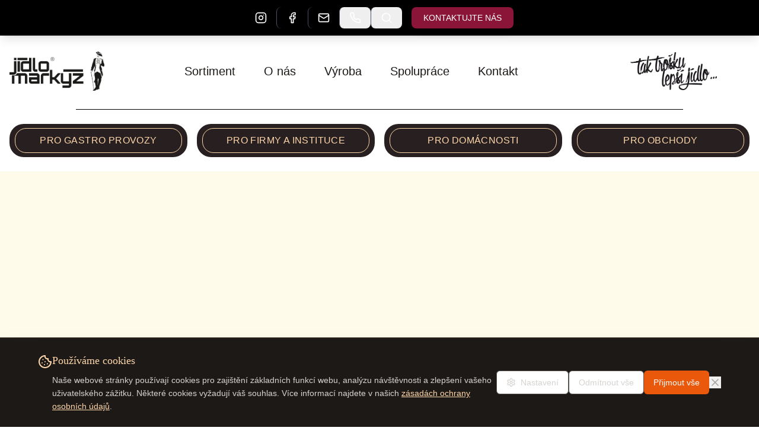

--- FILE ---
content_type: text/html; charset=utf-8
request_url: https://www.jidlomarkyz.cz/gastro
body_size: 4230
content:
<!DOCTYPE html><html lang="cs" class="__variable_f367f3 __variable_0a80b4 __variable_133ebf"><head><meta charSet="utf-8"/><meta name="viewport" content="width=device-width, initial-scale=1"/><link rel="stylesheet" href="/_next/static/css/8dc6e370bdfd94aa.css" data-precedence="next"/><link rel="stylesheet" href="/_next/static/css/f05a2bdeb478c187.css" data-precedence="next"/><link rel="preload" as="script" fetchPriority="low" href="/_next/static/chunks/webpack-e9f7da5726b0593b.js"/><script src="/_next/static/chunks/4bd1b696-100b9d70ed4e49c1.js" async=""></script><script src="/_next/static/chunks/1255-642c76f13c20a3ec.js" async=""></script><script src="/_next/static/chunks/main-app-b7ac91ae224968d9.js" async=""></script><script src="/_next/static/chunks/bc9e92e6-de62214651bb755f.js" async=""></script><script src="/_next/static/chunks/45e90bda-6bfaa28b1b13be06.js" async=""></script><script src="/_next/static/chunks/5928-6d095e939d36e66c.js" async=""></script><script src="/_next/static/chunks/2619-04bc32f026a0d946.js" async=""></script><script src="/_next/static/chunks/5239-fd1f2ddd6bc959f1.js" async=""></script><script src="/_next/static/chunks/8756-c2214912f15aa36d.js" async=""></script><script src="/_next/static/chunks/8651-02b23273c6ed14ca.js" async=""></script><script src="/_next/static/chunks/6941-62790e387ce1d68f.js" async=""></script><script src="/_next/static/chunks/9065-7013e654d77aff67.js" async=""></script><script src="/_next/static/chunks/4218-aee933eefbc1b5f0.js" async=""></script><script src="/_next/static/chunks/app/(public)/layout-46810422dcdc4ae5.js" async=""></script><script src="/_next/static/chunks/9178-fe6d3e5d83cf4840.js" async=""></script><script src="/_next/static/chunks/6052-9ef193f083c8aefa.js" async=""></script><script src="/_next/static/chunks/2725-0ecb2a50362bbb0e.js" async=""></script><script src="/_next/static/chunks/8334-c9d99c69e9e2adea.js" async=""></script><script src="/_next/static/chunks/app/(public)/%5Bslug%5D/page-94aef4170a31bffe.js" async=""></script><script src="/_next/static/chunks/7268-a3953a24b7603c0c.js" async=""></script><script src="/_next/static/chunks/app/layout-4c25dc617e6d0881.js" async=""></script><meta name="next-size-adjust" content=""/><meta http-equiv="content-language" content="cs"/><meta name="google" content="translate"/><link rel="preconnect" href="https://fonts.googleapis.com"/><link rel="preconnect" href="https://fonts.gstatic.com" crossorigin="anonymous"/><link rel="icon" href="/favicon-32x32.png"/><script src="/_next/static/chunks/polyfills-42372ed130431b0a.js" noModule=""></script></head><body class="font-sans"><div hidden=""><!--$?--><template id="B:0"></template><!--/$--></div><script>((a,b,c,d,e,f,g,h)=>{let i=document.documentElement,j=["light","dark"];function k(b){(Array.isArray(a)?a:[a]).forEach(a=>{let c="class"===a,d=c&&f?e.map(a=>f[a]||a):e;c?(i.classList.remove(...d),i.classList.add(f&&f[b]?f[b]:b)):i.setAttribute(a,b)}),l(b)}function l(a){h&&j.includes(a)&&(i.style.colorScheme=a)}function m(){return window.matchMedia("(prefers-color-scheme: dark)").matches?"dark":"light"}if(d)k(d);else try{let a=localStorage.getItem(b)||c,d=g&&"system"===a?m():a;k(d)}catch(a){}})("class","theme","light",null,["light","dark"],null,true,true)</script><div class="min-h-screen flex items-center justify-center"><div class="animate-spin rounded-full h-8 w-8 border-b-2 border-blue-600"></div></div><script>requestAnimationFrame(function(){$RT=performance.now()});</script><script src="/_next/static/chunks/webpack-e9f7da5726b0593b.js" id="_R_" async=""></script><title>Pizza Markýz - Kvalitní mražená pizza</title><meta name="description" content="Výroba a distribuce kvalitní mražené pizzy. Široký sortiment, vysoká kvalita, rychlé dodání."/><meta name="author" content="Pizza Markýz"/><meta name="keywords" content="pizza, mražená pizza, výroba pizzy, distribuce, kvalita"/><meta property="og:title" content="Pizza Markýz - Kvalitní mražená pizza"/><meta property="og:description" content="Výroba a distribuce kvalitní mražené pizzy"/><meta property="og:type" content="website"/><meta name="twitter:card" content="summary"/><meta name="twitter:title" content="Pizza Markýz - Kvalitní mražená pizza"/><meta name="twitter:description" content="Výroba a distribuce kvalitní mražené pizzy"/><div hidden id="S:0"></div><script>$RB=[];$RV=function(a){$RT=performance.now();for(var b=0;b<a.length;b+=2){var c=a[b],e=a[b+1];null!==e.parentNode&&e.parentNode.removeChild(e);var f=c.parentNode;if(f){var g=c.previousSibling,h=0;do{if(c&&8===c.nodeType){var d=c.data;if("/$"===d||"/&"===d)if(0===h)break;else h--;else"$"!==d&&"$?"!==d&&"$~"!==d&&"$!"!==d&&"&"!==d||h++}d=c.nextSibling;f.removeChild(c);c=d}while(c);for(;e.firstChild;)f.insertBefore(e.firstChild,c);g.data="$";g._reactRetry&&requestAnimationFrame(g._reactRetry)}}a.length=0};
$RC=function(a,b){if(b=document.getElementById(b))(a=document.getElementById(a))?(a.previousSibling.data="$~",$RB.push(a,b),2===$RB.length&&("number"!==typeof $RT?requestAnimationFrame($RV.bind(null,$RB)):(a=performance.now(),setTimeout($RV.bind(null,$RB),2300>a&&2E3<a?2300-a:$RT+300-a)))):b.parentNode.removeChild(b)};$RC("B:0","S:0")</script><script>(self.__next_f=self.__next_f||[]).push([0])</script><script>self.__next_f.push([1,"1:\"$Sreact.fragment\"\n3:I[16020,[\"2992\",\"static/chunks/bc9e92e6-de62214651bb755f.js\",\"6163\",\"static/chunks/45e90bda-6bfaa28b1b13be06.js\",\"5928\",\"static/chunks/5928-6d095e939d36e66c.js\",\"2619\",\"static/chunks/2619-04bc32f026a0d946.js\",\"5239\",\"static/chunks/5239-fd1f2ddd6bc959f1.js\",\"8756\",\"static/chunks/8756-c2214912f15aa36d.js\",\"8651\",\"static/chunks/8651-02b23273c6ed14ca.js\",\"6941\",\"static/chunks/6941-62790e387ce1d68f.js\",\"9065\",\"static/chunks/9065-7013e654d77aff67.js\",\"4218\",\"static/chunks/4218-aee933eefbc1b5f0.js\",\"1816\",\"static/chunks/app/(public)/layout-46810422dcdc4ae5.js\"],\"AnalyticsProvider\"]\n4:I[16908,[\"2992\",\"static/chunks/bc9e92e6-de62214651bb755f.js\",\"6163\",\"static/chunks/45e90bda-6bfaa28b1b13be06.js\",\"5928\",\"static/chunks/5928-6d095e939d36e66c.js\",\"2619\",\"static/chunks/2619-04bc32f026a0d946.js\",\"5239\",\"static/chunks/5239-fd1f2ddd6bc959f1.js\",\"8756\",\"static/chunks/8756-c2214912f15aa36d.js\",\"8651\",\"static/chunks/8651-02b23273c6ed14ca.js\",\"6941\",\"static/chunks/6941-62790e387ce1d68f.js\",\"9065\",\"static/chunks/9065-7013e654d77aff67.js\",\"4218\",\"static/chunks/4218-aee933eefbc1b5f0.js\",\"1816\",\"static/chunks/app/(public)/layout-46810422dcdc4ae5.js\"],\"ImagePreloader\"]\n5:I[81912,[\"2992\",\"static/chunks/bc9e92e6-de62214651bb755f.js\",\"6163\",\"static/chunks/45e90bda-6bfaa28b1b13be06.js\",\"5928\",\"static/chunks/5928-6d095e939d36e66c.js\",\"2619\",\"static/chunks/2619-04bc32f026a0d946.js\",\"5239\",\"static/chunks/5239-fd1f2ddd6bc959f1.js\",\"8756\",\"static/chunks/8756-c2214912f15aa36d.js\",\"8651\",\"static/chunks/8651-02b23273c6ed14ca.js\",\"6941\",\"static/chunks/6941-62790e387ce1d68f.js\",\"9065\",\"static/chunks/9065-7013e654d77aff67.js\",\"4218\",\"static/chunks/4218-aee933eefbc1b5f0.js\",\"1816\",\"static/chunks/app/(public)/layout-46810422dcdc4ae5.js\"],\"Header\"]\n6:\"$Sreact.suspense\"\n7:I[9766,[],\"\"]\n8:I[98924,[],\"\"]\n9:I[92221,[\"2992\",\"static/chunks/bc9e92e6-de62214651bb755f.js\",\"6163\",\"static/chunks/45e90bda-6bfaa28b1b13be06.js\",\"5928\",\"static/chunks/5928-6d095e939d36e66c.js\",\"2619\",\"static/chunks/2619-04bc32f026a0d946.js\",\"5239\",\"static/chunks/52"])</script><script>self.__next_f.push([1,"39-fd1f2ddd6bc959f1.js\",\"8756\",\"static/chunks/8756-c2214912f15aa36d.js\",\"8651\",\"static/chunks/8651-02b23273c6ed14ca.js\",\"6941\",\"static/chunks/6941-62790e387ce1d68f.js\",\"9065\",\"static/chunks/9065-7013e654d77aff67.js\",\"4218\",\"static/chunks/4218-aee933eefbc1b5f0.js\",\"1816\",\"static/chunks/app/(public)/layout-46810422dcdc4ae5.js\"],\"Footer\"]\na:I[91244,[\"2992\",\"static/chunks/bc9e92e6-de62214651bb755f.js\",\"6163\",\"static/chunks/45e90bda-6bfaa28b1b13be06.js\",\"5928\",\"static/chunks/5928-6d095e939d36e66c.js\",\"2619\",\"static/chunks/2619-04bc32f026a0d946.js\",\"5239\",\"static/chunks/5239-fd1f2ddd6bc959f1.js\",\"8756\",\"static/chunks/8756-c2214912f15aa36d.js\",\"8651\",\"static/chunks/8651-02b23273c6ed14ca.js\",\"6941\",\"static/chunks/6941-62790e387ce1d68f.js\",\"9065\",\"static/chunks/9065-7013e654d77aff67.js\",\"4218\",\"static/chunks/4218-aee933eefbc1b5f0.js\",\"1816\",\"static/chunks/app/(public)/layout-46810422dcdc4ae5.js\"],\"FloatingButtons\"]\nb:I[72056,[\"2992\",\"static/chunks/bc9e92e6-de62214651bb755f.js\",\"6163\",\"static/chunks/45e90bda-6bfaa28b1b13be06.js\",\"5928\",\"static/chunks/5928-6d095e939d36e66c.js\",\"2619\",\"static/chunks/2619-04bc32f026a0d946.js\",\"5239\",\"static/chunks/5239-fd1f2ddd6bc959f1.js\",\"8756\",\"static/chunks/8756-c2214912f15aa36d.js\",\"8651\",\"static/chunks/8651-02b23273c6ed14ca.js\",\"6941\",\"static/chunks/6941-62790e387ce1d68f.js\",\"9065\",\"static/chunks/9065-7013e654d77aff67.js\",\"4218\",\"static/chunks/4218-aee933eefbc1b5f0.js\",\"1816\",\"static/chunks/app/(public)/layout-46810422dcdc4ae5.js\"],\"PromotionalBanner\"]\nc:I[69982,[\"2992\",\"static/chunks/bc9e92e6-de62214651bb755f.js\",\"6163\",\"static/chunks/45e90bda-6bfaa28b1b13be06.js\",\"5928\",\"static/chunks/5928-6d095e939d36e66c.js\",\"2619\",\"static/chunks/2619-04bc32f026a0d946.js\",\"5239\",\"static/chunks/5239-fd1f2ddd6bc959f1.js\",\"8756\",\"static/chunks/8756-c2214912f15aa36d.js\",\"8651\",\"static/chunks/8651-02b23273c6ed14ca.js\",\"6941\",\"static/chunks/6941-62790e387ce1d68f.js\",\"9065\",\"static/chunks/9065-7013e654d77aff67.js\",\"4218\",\"static/chunks/4218-aee933eefbc1b5f0.js\",\"1816\",\"static/chunks/app/(public)/layout-468"])</script><script>self.__next_f.push([1,"10422dcdc4ae5.js\"],\"PopupBanner\"]\nd:I[81959,[],\"ClientPageRoot\"]\ne:I[94734,[\"2992\",\"static/chunks/bc9e92e6-de62214651bb755f.js\",\"6163\",\"static/chunks/45e90bda-6bfaa28b1b13be06.js\",\"5928\",\"static/chunks/5928-6d095e939d36e66c.js\",\"2619\",\"static/chunks/2619-04bc32f026a0d946.js\",\"5239\",\"static/chunks/5239-fd1f2ddd6bc959f1.js\",\"8756\",\"static/chunks/8756-c2214912f15aa36d.js\",\"4218\",\"static/chunks/4218-aee933eefbc1b5f0.js\",\"9178\",\"static/chunks/9178-fe6d3e5d83cf4840.js\",\"6052\",\"static/chunks/6052-9ef193f083c8aefa.js\",\"2725\",\"static/chunks/2725-0ecb2a50362bbb0e.js\",\"8334\",\"static/chunks/8334-c9d99c69e9e2adea.js\",\"6489\",\"static/chunks/app/(public)/%5Bslug%5D/page-94aef4170a31bffe.js\"],\"default\"]\nf:I[24431,[],\"OutletBoundary\"]\n11:I[15278,[],\"AsyncMetadataOutlet\"]\n13:I[24431,[],\"ViewportBoundary\"]\n15:I[24431,[],\"MetadataBoundary\"]\n17:I[57150,[],\"\"]\n18:I[81901,[\"2992\",\"static/chunks/bc9e92e6-de62214651bb755f.js\",\"6163\",\"static/chunks/45e90bda-6bfaa28b1b13be06.js\",\"5928\",\"static/chunks/5928-6d095e939d36e66c.js\",\"8756\",\"static/chunks/8756-c2214912f15aa36d.js\",\"8651\",\"static/chunks/8651-02b23273c6ed14ca.js\",\"7268\",\"static/chunks/7268-a3953a24b7603c0c.js\",\"7177\",\"static/chunks/app/layout-4c25dc617e6d0881.js\"],\"ThemeProvider\"]\n19:I[74066,[\"2992\",\"static/chunks/bc9e92e6-de62214651bb755f.js\",\"6163\",\"static/chunks/45e90bda-6bfaa28b1b13be06.js\",\"5928\",\"static/chunks/5928-6d095e939d36e66c.js\",\"8756\",\"static/chunks/8756-c2214912f15aa36d.js\",\"8651\",\"static/chunks/8651-02b23273c6ed14ca.js\",\"7268\",\"static/chunks/7268-a3953a24b7603c0c.js\",\"7177\",\"static/chunks/app/layout-4c25dc617e6d0881.js\"],\"default\"]\n:HL[\"/_next/static/media/d0b2b33e6c140c5c-s.p.woff2\",\"font\",{\"crossOrigin\":\"\",\"type\":\"font/woff2\"}]\n:HL[\"/_next/static/media/e4af272ccee01ff0-s.p.woff2\",\"font\",{\"crossOrigin\":\"\",\"type\":\"font/woff2\"}]\n:HL[\"/_next/static/media/eaead17c7dbfcd5d-s.p.woff2\",\"font\",{\"crossOrigin\":\"\",\"type\":\"font/woff2\"}]\n:HL[\"/_next/static/css/8dc6e370bdfd94aa.css\",\"style\"]\n:HL[\"/_next/static/css/f05a2bdeb478c187.css\",\"style\"]\n"])</script><script>self.__next_f.push([1,"0:{\"P\":null,\"b\":\"vtlvT4bV7ApBKWBdVQbZO\",\"p\":\"\",\"c\":[\"\",\"gastro\"],\"i\":false,\"f\":[[[\"\",{\"children\":[\"(public)\",{\"children\":[[\"slug\",\"gastro\",\"d\"],{\"children\":[\"__PAGE__\",{}]}]}]},\"$undefined\",\"$undefined\",true],[\"\",[\"$\",\"$1\",\"c\",{\"children\":[[[\"$\",\"link\",\"0\",{\"rel\":\"stylesheet\",\"href\":\"/_next/static/css/8dc6e370bdfd94aa.css\",\"precedence\":\"next\",\"crossOrigin\":\"$undefined\",\"nonce\":\"$undefined\"}],[\"$\",\"link\",\"1\",{\"rel\":\"stylesheet\",\"href\":\"/_next/static/css/f05a2bdeb478c187.css\",\"precedence\":\"next\",\"crossOrigin\":\"$undefined\",\"nonce\":\"$undefined\"}]],\"$L2\"]}],{\"children\":[\"(public)\",[\"$\",\"$1\",\"c\",{\"children\":[null,[[\"$\",\"$L3\",null,{}],[\"$\",\"$L4\",null,{}],[\"$\",\"$L5\",null,{}],[\"$\",\"$6\",null,{\"fallback\":[\"$\",\"p\",null,{\"children\":\"Loading...\"}],\"children\":[\"$\",\"main\",null,{\"className\":\"flex-1 relative z-10\",\"children\":[\"$\",\"$L7\",null,{\"parallelRouterKey\":\"children\",\"error\":\"$undefined\",\"errorStyles\":\"$undefined\",\"errorScripts\":\"$undefined\",\"template\":[\"$\",\"$L8\",null,{}],\"templateStyles\":\"$undefined\",\"templateScripts\":\"$undefined\",\"notFound\":[[[\"$\",\"title\",null,{\"children\":\"404: This page could not be found.\"}],[\"$\",\"div\",null,{\"style\":{\"fontFamily\":\"system-ui,\\\"Segoe UI\\\",Roboto,Helvetica,Arial,sans-serif,\\\"Apple Color Emoji\\\",\\\"Segoe UI Emoji\\\"\",\"height\":\"100vh\",\"textAlign\":\"center\",\"display\":\"flex\",\"flexDirection\":\"column\",\"alignItems\":\"center\",\"justifyContent\":\"center\"},\"children\":[\"$\",\"div\",null,{\"children\":[[\"$\",\"style\",null,{\"dangerouslySetInnerHTML\":{\"__html\":\"body{color:#000;background:#fff;margin:0}.next-error-h1{border-right:1px solid rgba(0,0,0,.3)}@media (prefers-color-scheme:dark){body{color:#fff;background:#000}.next-error-h1{border-right:1px solid rgba(255,255,255,.3)}}\"}}],[\"$\",\"h1\",null,{\"className\":\"next-error-h1\",\"style\":{\"display\":\"inline-block\",\"margin\":\"0 20px 0 0\",\"padding\":\"0 23px 0 0\",\"fontSize\":24,\"fontWeight\":500,\"verticalAlign\":\"top\",\"lineHeight\":\"49px\"},\"children\":404}],[\"$\",\"div\",null,{\"style\":{\"display\":\"inline-block\"},\"children\":[\"$\",\"h2\",null,{\"style\":{\"fontSize\":14,\"fontWeight\":400,\"lineHeight\":\"49px\",\"margin\":0},\"children\":\"This page could not be found.\"}]}]]}]}]],[]],\"forbidden\":\"$undefined\",\"unauthorized\":\"$undefined\"}]}]}],[\"$\",\"$L9\",null,{}],[\"$\",\"$La\",null,{}],[\"$\",\"$Lb\",null,{}],[\"$\",\"$Lc\",null,{}]]]}],{\"children\":[[\"slug\",\"gastro\",\"d\"],[\"$\",\"$1\",\"c\",{\"children\":[null,[\"$\",\"$L7\",null,{\"parallelRouterKey\":\"children\",\"error\":\"$undefined\",\"errorStyles\":\"$undefined\",\"errorScripts\":\"$undefined\",\"template\":[\"$\",\"$L8\",null,{}],\"templateStyles\":\"$undefined\",\"templateScripts\":\"$undefined\",\"notFound\":\"$undefined\",\"forbidden\":\"$undefined\",\"unauthorized\":\"$undefined\"}]]}],{\"children\":[\"__PAGE__\",[\"$\",\"$1\",\"c\",{\"children\":[[\"$\",\"$Ld\",null,{\"Component\":\"$e\",\"searchParams\":{},\"params\":{\"slug\":\"gastro\"}}],null,[\"$\",\"$Lf\",null,{\"children\":[\"$L10\",[\"$\",\"$L11\",null,{\"promise\":\"$@12\"}]]}]]}],{},null,false]},null,false]},null,false]},null,false],[\"$\",\"$1\",\"h\",{\"children\":[null,[[\"$\",\"$L13\",null,{\"children\":\"$L14\"}],[\"$\",\"meta\",null,{\"name\":\"next-size-adjust\",\"content\":\"\"}]],[\"$\",\"$L15\",null,{\"children\":[\"$\",\"div\",null,{\"hidden\":true,\"children\":[\"$\",\"$6\",null,{\"fallback\":null,\"children\":\"$L16\"}]}]}]]}],false]],\"m\":\"$undefined\",\"G\":[\"$17\",[]],\"s\":false,\"S\":false}\n"])</script><script>self.__next_f.push([1,"2:[\"$\",\"html\",null,{\"lang\":\"cs\",\"className\":\"__variable_f367f3 __variable_0a80b4 __variable_133ebf\",\"suppressHydrationWarning\":true,\"children\":[[\"$\",\"head\",null,{\"children\":[[\"$\",\"meta\",null,{\"httpEquiv\":\"content-language\",\"content\":\"cs\"}],[\"$\",\"meta\",null,{\"name\":\"google\",\"content\":\"translate\"}],[\"$\",\"link\",null,{\"rel\":\"preconnect\",\"href\":\"https://fonts.googleapis.com\"}],[\"$\",\"link\",null,{\"rel\":\"preconnect\",\"href\":\"https://fonts.gstatic.com\",\"crossOrigin\":\"anonymous\"}],[\"$\",\"link\",null,{\"rel\":\"icon\",\"href\":\"/favicon-32x32.png\"}]]}],[\"$\",\"body\",null,{\"className\":\"font-sans\",\"children\":[\"$\",\"$L18\",null,{\"attribute\":\"class\",\"defaultTheme\":\"light\",\"enableSystem\":true,\"disableTransitionOnChange\":true,\"children\":[\"$\",\"$L19\",null,{\"children\":[\"$\",\"$L7\",null,{\"parallelRouterKey\":\"children\",\"error\":\"$undefined\",\"errorStyles\":\"$undefined\",\"errorScripts\":\"$undefined\",\"template\":[\"$\",\"$L8\",null,{}],\"templateStyles\":\"$undefined\",\"templateScripts\":\"$undefined\",\"notFound\":[[[\"$\",\"title\",null,{\"children\":\"404: This page could not be found.\"}],[\"$\",\"div\",null,{\"style\":\"$0:f:0:1:2:children:1:props:children:1:3:props:children:props:children:props:notFound:0:1:props:style\",\"children\":[\"$\",\"div\",null,{\"children\":[[\"$\",\"style\",null,{\"dangerouslySetInnerHTML\":{\"__html\":\"body{color:#000;background:#fff;margin:0}.next-error-h1{border-right:1px solid rgba(0,0,0,.3)}@media (prefers-color-scheme:dark){body{color:#fff;background:#000}.next-error-h1{border-right:1px solid rgba(255,255,255,.3)}}\"}}],[\"$\",\"h1\",null,{\"className\":\"next-error-h1\",\"style\":\"$0:f:0:1:2:children:1:props:children:1:3:props:children:props:children:props:notFound:0:1:props:children:props:children:1:props:style\",\"children\":404}],[\"$\",\"div\",null,{\"style\":\"$0:f:0:1:2:children:1:props:children:1:3:props:children:props:children:props:notFound:0:1:props:children:props:children:2:props:style\",\"children\":[\"$\",\"h2\",null,{\"style\":\"$0:f:0:1:2:children:1:props:children:1:3:props:children:props:children:props:notFound:0:1:props:children:props:children:2:props:children:props:style\",\"children\":\"This page could not be found.\"}]}]]}]}]],[]],\"forbidden\":\"$undefined\",\"unauthorized\":\"$undefined\"}]}]}]}]]}]\n"])</script><script>self.__next_f.push([1,"14:[[\"$\",\"meta\",\"0\",{\"charSet\":\"utf-8\"}],[\"$\",\"meta\",\"1\",{\"name\":\"viewport\",\"content\":\"width=device-width, initial-scale=1\"}]]\n10:null\n"])</script><script>self.__next_f.push([1,"12:{\"metadata\":[[\"$\",\"title\",\"0\",{\"children\":\"Pizza Markýz - Kvalitní mražená pizza\"}],[\"$\",\"meta\",\"1\",{\"name\":\"description\",\"content\":\"Výroba a distribuce kvalitní mražené pizzy. Široký sortiment, vysoká kvalita, rychlé dodání.\"}],[\"$\",\"meta\",\"2\",{\"name\":\"author\",\"content\":\"Pizza Markýz\"}],[\"$\",\"meta\",\"3\",{\"name\":\"keywords\",\"content\":\"pizza, mražená pizza, výroba pizzy, distribuce, kvalita\"}],[\"$\",\"meta\",\"4\",{\"property\":\"og:title\",\"content\":\"Pizza Markýz - Kvalitní mražená pizza\"}],[\"$\",\"meta\",\"5\",{\"property\":\"og:description\",\"content\":\"Výroba a distribuce kvalitní mražené pizzy\"}],[\"$\",\"meta\",\"6\",{\"property\":\"og:type\",\"content\":\"website\"}],[\"$\",\"meta\",\"7\",{\"name\":\"twitter:card\",\"content\":\"summary\"}],[\"$\",\"meta\",\"8\",{\"name\":\"twitter:title\",\"content\":\"Pizza Markýz - Kvalitní mražená pizza\"}],[\"$\",\"meta\",\"9\",{\"name\":\"twitter:description\",\"content\":\"Výroba a distribuce kvalitní mražené pizzy\"}]],\"error\":null,\"digest\":\"$undefined\"}\n"])</script><script>self.__next_f.push([1,"16:\"$12:metadata\"\n"])</script></body></html>

--- FILE ---
content_type: application/javascript; charset=utf-8
request_url: https://www.jidlomarkyz.cz/_next/static/chunks/6052-9ef193f083c8aefa.js
body_size: 3573
content:
"use strict";(self.webpackChunk_N_E=self.webpackChunk_N_E||[]).push([[6052],{46052:(e,t,o)=>{o.d(t,{Hy:()=>n,JC:()=>d,K7:()=>s});var i=o(19708),a=o(40550);let r={"o-nas":{id:"o-nas",slug:"o-nas",title:"O n\xe1s",description:"Inform\xe1cie o našej spoločnosti",isActive:!0,lastModified:new Date,sections:[{id:"1",type:"hero-section",title:"O n\xe1s",content:"Kvalitn\xe9 mrazen\xe9 potraviny pre každ\xe9ho\n\n• Šetr\xedme V\xe1š čas a zvyšujeme Vaše zisky\n• Snaž\xedme sa Vaše z\xe1kazn\xedky nadchn\xfať a navodiť im požitok z jedla\n• Sme V\xe1š spoľahliv\xfd partner, pretože m\xe1me bl\xedzky vzťah s kuch\xe1rmi, reštaurat\xe9ry a ich hosťami\n• Nevyv\xedjime len produkty - rozv\xedjame n\xe1pady a hľad\xe1me inov\xe1cie\n• Nedod\xe1vame len jedlo - dod\xe1vame značkov\xfa kvalitu\n• Kvalita našej značky je z\xe1kladom V\xe1šho \xfaspechu\n• Naše jedlo spĺňa tie najvyššie chuťov\xe9 n\xe1roky\n• Pr\xedprava našich jed\xe1l je snadn\xe1 a jednoduch\xe1",imageUrl:"/placeholder.svg?height=800&width=800",imageAlt:"O n\xe1s",order:1},{id:"2",type:"paper-title",title:"Naša hist\xf3ria a hodnoty",order:2},{id:"3",type:"two-column-text",title:"Detaily o spoločnosti",leftColumn:[{title:"Naša hist\xf3ria",content:"Spoločnosť bola založen\xe1 v roku 2015 s cieľom priniesť na trh kvalitn\xe9 mrazen\xe9 potraviny, ktor\xe9 spĺňaj\xfa najvyššie štandardy kvality a bezpečnosti.",hasBullets:!1},{title:"Naša misia",content:"Poskytovať z\xe1kazn\xedkom najkvalitnejšie mrazen\xe9 potraviny za dostupn\xe9 ceny s d\xf4razom na spokojnosť a zdravie našich z\xe1kazn\xedkov.",hasBullets:!1}],rightColumn:[{title:"Naše hodnoty",content:"Kvalita bez kompromisov\nSpokojnosť z\xe1kazn\xedkov\nInov\xe1cie a neust\xe1le zlepšovanie\nTradičn\xe9 recept\xfary s modern\xfdm pr\xedstupom",hasBullets:!0},{title:"Naša v\xedzia",content:"Stať sa l\xeddrom na trhu mrazen\xfdch potrav\xedn v regi\xf3ne a rozš\xedriť naše p\xf4sobenie na medzin\xe1rodn\xe9 trhy.",hasBullets:!1}],order:3},{id:"4",type:"features-section",title:"Prečo si vybrať n\xe1s",features:[{id:"1",title:"Kvalita",subtitle:"Bez kompromisov",description:"Najvyššie štandardy kvality",icon:"/sluzba1.png"},{id:"2",title:"Spokojnosť",subtitle:"Z\xe1kazn\xedci na prvom mieste",description:"Spokojnosť z\xe1kazn\xedkov je naša priorita",icon:"/sluzba2.png"},{id:"3",title:"Inov\xe1cie",subtitle:"Modern\xfd pr\xedstup",description:"Neust\xe1le inov\xe1cie a zlepšovanie",icon:"/sluzba3.png"},{id:"4",title:"Trad\xedcia",subtitle:"Overen\xe9 postupy",description:"Tradičn\xe9 recept\xfary s modern\xfdm pr\xedstupom",icon:"/sluzba4.png"}],buttonText:"Kontaktujte n\xe1s",buttonUrl:"/kontakt",order:4},{id:"5",type:"product-showcase",title:"Naše najlepšie produkty",subtitle:"Objavte naše najpopul\xe1rnejšie mrazen\xe9 potraviny",maxProducts:4,buttonText:"Zobraziť všetky produkty",buttonUrl:"/sortiment",order:5},{id:"6",type:"contact-form",title:"Nap\xedšte n\xe1m",order:6}]},vyroba:{id:"vyroba",slug:"vyroba",title:"V\xfdroba",description:"Inform\xe1cie o našej v\xfdrobe",isActive:!0,lastModified:new Date,sections:[{id:"1",type:"hero-section",title:"V\xfdroba",content:"Modern\xe9 technol\xf3gie a tradičn\xe9 recept\xfary\n\n• Použ\xedvame najmodernejšie v\xfdrobn\xe9 zariadenia\n• Dodržiavame najpr\xedsnejšie hygienick\xe9 štandardy\n• Kontrolujeme kvalitu v každom kroku v\xfdroby\n• Kombinujeme tradičn\xe9 recept\xfary s modern\xfdmi postupmi\n• Vyr\xe1bame produkty z najkvalitnejš\xedch surov\xedn\n• Naša v\xfdroba je certifikovan\xe1 podľa medzin\xe1rodn\xfdch štandardov\n• Flexibilne prisp\xf4sobujeme v\xfdrobu potreb\xe1m z\xe1kazn\xedkov\n• Neust\xe1le investujeme do nov\xfdch technol\xf3gi\xed",imageUrl:"/placeholder.svg?height=800&width=800",imageAlt:"V\xfdroba",order:1},{id:"2",type:"paper-title",title:"N\xe1š v\xfdrobn\xfd proces",order:2},{id:"3",type:"two-column-text",title:"V\xfdrobn\xe9 zariadenia a procesy",leftColumn:[{title:"Modern\xe9 zariadenia",content:"Naša v\xfdroba je vybaven\xe1 najmodernejš\xedmi zariadeniami, ktor\xe9 n\xe1m umožňuj\xfa efekt\xedvne spracov\xe1vať suroviny a udržiavať najvyššiu kvalitu produktov.",hasBullets:!1},{title:"Kontrola kvality",content:"Každ\xfd krok v\xfdrobn\xe9ho procesu je starostlivo kontrolovan\xfd našimi odborn\xedkmi, aby sme zaručili konzistentn\xfa kvalitu všetk\xfdch produktov.",hasBullets:!1}],rightColumn:[{title:"Tradičn\xe9 recept\xfary",content:"Použ\xedvame overen\xe9 tradičn\xe9 recept\xfary, ktor\xe9 sme zdokonalili počas rokov sk\xfasenost\xed v potravin\xe1rskom priemysle.",hasBullets:!1},{title:"V\xfdrobn\xe9 kroky",content:"V\xfdber najkvalitnejš\xedch surov\xedn\nPrec\xedzne spracovanie podľa recept\xfar\nKontrola kvality v každom kroku\nBalenie a exped\xedcia\nDodržiavanie hygienick\xfdch štandardov",hasBullets:!0}],order:3},{id:"4",type:"features-section",title:"Naše v\xfdrobn\xe9 kapacity",features:[{id:"1",title:"Kapacita",subtitle:"Vysok\xfd objem",description:"Vysok\xe1 v\xfdrobn\xe1 kapacita",icon:"/sluzba1.png"},{id:"2",title:"Flexibilita",subtitle:"Prisp\xf4sobivosť",description:"Flexibiln\xe9 v\xfdrobn\xe9 procesy",icon:"/sluzba2.png"},{id:"3",title:"Certifik\xe1ty",subtitle:"Medzin\xe1rodn\xe9",description:"Medzin\xe1rodn\xe9 certifik\xe1ty kvality",icon:"/sluzba3.png"},{id:"4",title:"Technol\xf3gie",subtitle:"Najmodernejšie",description:"Najmodernejšie technol\xf3gie",icon:"/sluzba4.png"}],buttonText:"Pozrite si naše produkty",buttonUrl:"/sortiment",order:4},{id:"5",type:"product-showcase",title:"Naše v\xfdrobky",subtitle:"Pozrite si produkty z našej v\xfdroby",maxProducts:6,buttonText:"Pozrite si sortiment",buttonUrl:"/sortiment",order:5},{id:"6",type:"contact-form",title:"M\xe1te ot\xe1zky o v\xfdrobe?",order:6}]},spolupraca:{id:"spolupraca",slug:"spolupraca",title:"Spolupr\xe1ca",description:"Možnosti spolupr\xe1ce",isActive:!0,lastModified:new Date,sections:[{id:"1",type:"hero-section",title:"Prečo s nami spolupracovať?",content:"Partnerstvo pre \xfaspech\n\n• Šetr\xedme V\xe1š čas a zvyšujeme Vaše zisky\n• Snaž\xedme sa Vaše z\xe1kazn\xedky nadchn\xfať a navodiť im požitok z jedla\n• Sme V\xe1š spoľahliv\xfd partner, pretože m\xe1me bl\xedzky vzťah s kuch\xe1rmi, reštaurat\xe9ry a ich hosťami\n• Nevyv\xedjime len produkty - rozv\xedjame n\xe1pady a hľad\xe1me inov\xe1cie\n• Nedod\xe1vame len jedlo - dod\xe1vame značkov\xfa kvalitu\n• Kvalita našej značky je z\xe1kladom V\xe1šho \xfaspechu\n• Naše jedlo spĺňa tie najvyššie chuťov\xe9 n\xe1roky\n• Pr\xedprava našich jed\xe1l je snadn\xe1 a jednoduch\xe1",imageUrl:"/placeholder.svg?height=800&width=800",imageAlt:"Spolupr\xe1ca",order:1},{id:"2",type:"product-showcase",title:"Naše riešenia pre partnerov",subtitle:"Objavte možnosti spolupr\xe1ce",maxProducts:4,buttonText:"Kontaktujte n\xe1s",buttonUrl:"/kontakt",order:2},{id:"3",type:"contact-form",title:"Začnime spolupr\xe1cu",order:3}]},"pro-gastro-provozy":{id:"pro-gastro-provozy",slug:"pro-gastro-provozy",title:"Pre gastro prev\xe1dzky",description:"Riešenia pre gastro prev\xe1dzky",isActive:!0,lastModified:new Date,sections:[{id:"1",type:"hero-section",title:"Pre gastro prev\xe1dzky",content:"Profesion\xe1lne riešenia pre reštaur\xe1cie a hotely. Špecializovan\xe9 produkty a služby pre gastro sektor.",imageUrl:"/placeholder.svg?height=800&width=800",imageAlt:"Gastro prev\xe1dzky",order:1},{id:"2",type:"product-showcase",title:"Produkty pre gastro",subtitle:"Profesion\xe1lne riešenia pre vašu prev\xe1dzku",maxProducts:6,buttonText:"Zobraziť gastro sortiment",buttonUrl:"/sortiment",order:2},{id:"3",type:"contact-form",title:"Kontaktujte pre gastro riešenia",order:3}]},"pro-firmy-instituce":{id:"pro-firmy-instituce",slug:"pro-firmy-instituce",title:"Pre firmy a inštit\xfacie",description:"Riešenia pre firmy a inštit\xfacie",isActive:!0,lastModified:new Date,sections:[{id:"1",type:"hero-section",title:"Pre firmy a inštit\xfacie",content:"Spoľahliv\xe9 dod\xe1vky pre veľk\xe9 organiz\xe1cie. Flexibiln\xe9 riešenia pre školy, nemocnice a firmy.",imageUrl:"/placeholder.svg?height=800&width=800",imageAlt:"Firmy a inštit\xfacie",order:1},{id:"2",type:"product-showcase",title:"Riešenia pre inštit\xfacie",subtitle:"Spoľahliv\xe9 dod\xe1vky pre vaše potreby",maxProducts:4,buttonText:"Požiadať o ponuku",buttonUrl:"/kontakt",order:2},{id:"3",type:"contact-form",title:"Požiadajte o ponuku",order:3}]},"pro-domacnosti":{id:"pro-domacnosti",slug:"pro-domacnosti",title:"Pre dom\xe1cnosti",description:"Produkty pre dom\xe1cnosti",isActive:!0,lastModified:new Date,sections:[{id:"1",type:"hero-section",title:"Pre dom\xe1cnosti",content:"Kvalitn\xe9 jedlo pre vašu rodinu. Zdrav\xe9 a chutn\xe9 mrazen\xe9 potraviny pre každodenn\xe9 použitie.",imageUrl:"/placeholder.svg?height=800&width=800",imageAlt:"Dom\xe1cnosti",order:1},{id:"2",type:"product-showcase",title:"Produkty pre dom\xe1cnosť",subtitle:"Zdrav\xe9 a chutn\xe9 jedlo pre cel\xfa rodinu",maxProducts:8,buttonText:"Objavte n\xe1š sortiment",buttonUrl:"/sortiment",order:2},{id:"3",type:"contact-form",title:"M\xe1te ot\xe1zky?",order:3}]},"pro-obchody":{id:"pro-obchody",slug:"pro-obchody",title:"Pre obchody",description:"Riešenia pre maloobchod",isActive:!0,lastModified:new Date,sections:[{id:"1",type:"hero-section",title:"Pre obchody",content:"Rozš\xedrte svoj sortiment. Atrakt\xedvne produkty pre maloobchodn\xe9 predajne.",imageUrl:"/placeholder.svg?height=800&width=800",imageAlt:"Obchody",order:1},{id:"2",type:"product-showcase",title:"Produkty pre maloobchod",subtitle:"Rozš\xedrte svoj sortiment o kvalitn\xe9 produkty",maxProducts:6,buttonText:"Začať spolupr\xe1cu",buttonUrl:"/kontakt",order:2},{id:"3",type:"contact-form",title:"Začnime obchodn\xfa spolupr\xe1cu",order:3}]},kontakt:{id:"kontakt",slug:"kontakt",title:"Kontakt",description:"Kontaktn\xed \xfadaje, objedn\xe1vky a obchodn\xed z\xe1stupci Pizza Markyz",isActive:!0,lastModified:new Date,sections:[{id:"1",type:"contact-hero",title:"Kontakt",imageUrl:"/contact-hero.jpg?height=800&width=800",imageAlt:"Kontakt",companyInfo:{name:"CarlingWest s.r.o.",address:["Praha 6 - Řepy","163 00 Praha 6"],ico:"042 07 378",court:"odd\xedl C 242985/MSPH Městsk\xfd soud v Praze"},openingHours:{weekdays:"Po - P\xe1: 7:00 - 14:30 hod.",weekend:"So - Ne: Zatvoren\xe9"},phones:[{region:"Morava",number:"+420 774 888 889"},{region:"Čechy",number:"+420 733 603 088"},{region:"Slovensko",number:"+421 904 113 333"}],emails:[{region:"Morava",email:"objednavky@jidlomarkyz.cz"},{region:"Čechy",email:"info@gladiator-pizza.cz"},{region:"Slovensko",email:"fsalus@hotmail.com"}],order:1},{id:"2",type:"contact-orders",title:"Objedn\xe1vky",orderRegions:[{id:"morava",name:"Objedn\xe1vky - Morava",phone:"+420 739 017 765",email:"objednavky@jidlomarkyz.cz"},{id:"cechy",name:"Objedn\xe1vky - Čechy",phone:"+420 733 603 088",email:"info@gladiator-pizza.cz"},{id:"slovensko",name:"Objedn\xe1vky - Slovensko",phone:"+421 904 113 333",email:"fsalus@hotmail.com"}],order:2},{id:"3",type:"contact-representatives",title:"Obchodn\xed z\xe1stupci",representatives:[{id:"morava",region:"Oblast Morava",name:"Ludmila Tomanov\xe1",phone:"+420 733 539 325",email:"tomanova@jidlomarkyz.cz"},{id:"cechy",region:"Oblast Čechy",name:"Filip Kraut",phone:"+420 733 603 088",email:"info@gladiator-pizza.cz"},{id:"slovensko",region:"Oblast Slovensko",name:"František Š\xe1lus",phone:"+421 904 113 333",email:"fsalus@hotmail.com"}],order:3},{id:"4",type:"contact-management",title:"Veden\xed společnosti",management:[{id:"jednatel",position:"Jednatel",name:"Bc. Tom\xe1š Markovič",phone:"+420 774 888 889",email:"tomas.markovic@jidlomarkyz.cz"},{id:"obchod",position:"Obchod, expedice, doprava",name:"Petr Peška ml.",phone:"+420 608 766 600",email:"peska@jidlomarkyz.cz"},{id:"vyroba",position:"Vedouc\xed v\xfdroby",phone:"+420 733 848 277",email:"vyroba@jidlomarkyz.cz"},{id:"uctovne",position:"\xdačetn\xed oddělen\xed",name:"Blanka Dedkov\xe1",phone:"+420 604 145 447",email:"faktury@jidlomarkyz.cz"}],order:4}]}};async function n(e){try{let t=(0,i.doc)(a.db,"cms_pages",e),o=await (0,i.getDoc)(t);if(o.exists())return o.data();return r[e]||r["o-nas"]}catch(t){return console.error("Error fetching CMS page:",t),r[e]||r["o-nas"]}}async function s(e,t){try{if(t&&t!==e.slug){let e=(0,i.doc)(a.db,"cms_pages",t);await (0,i.kd)(e)}let o=(0,i.doc)(a.db,"cms_pages",e.slug);await (0,i.BN)(o,{...e,lastModified:new Date})}catch(e){throw console.error("Error updating CMS page:",e),e}}async function d(){try{let e=new Map;Object.values(r).forEach(t=>{e.set(t.slug,t)});try{(await (0,i.GG)((0,i.rJ)(a.db,"cms_pages"))).forEach(t=>{let o=t.data();e.set(o.slug,o)})}catch(e){console.error("Error fetching pages from Firebase:",e)}return Array.from(e.values())}catch(e){return console.error("Error fetching all CMS pages:",e),Object.values(r)}}}}]);

--- FILE ---
content_type: application/javascript; charset=utf-8
request_url: https://www.jidlomarkyz.cz/_next/static/chunks/8651-02b23273c6ed14ca.js
body_size: 2812
content:
"use strict";(self.webpackChunk_N_E=self.webpackChunk_N_E||[]).push([[8651],{3468:(e,t,r)=>{r.d(t,{A:()=>l,q:()=>s});var i=r(12115),n=r(95155);function s(e,t){let r=i.createContext(t),s=e=>{let{children:t,...s}=e,l=i.useMemo(()=>s,Object.values(s));return(0,n.jsx)(r.Provider,{value:l,children:t})};return s.displayName=e+"Provider",[s,function(n){let s=i.useContext(r);if(s)return s;if(void 0!==t)return t;throw Error(`\`${n}\` must be used within \`${e}\``)}]}function l(e,t=[]){let r=[],s=()=>{let t=r.map(e=>i.createContext(e));return function(r){let n=r?.[e]||t;return i.useMemo(()=>({[`__scope${e}`]:{...r,[e]:n}}),[r,n])}};return s.scopeName=e,[function(t,s){let l=i.createContext(s),o=r.length;r=[...r,s];let u=t=>{let{scope:r,children:s,...u}=t,f=r?.[e]?.[o]||l,h=i.useMemo(()=>u,Object.values(u));return(0,n.jsx)(f.Provider,{value:h,children:s})};return u.displayName=t+"Provider",[u,function(r,n){let u=n?.[e]?.[o]||l,f=i.useContext(u);if(f)return f;if(void 0!==s)return s;throw Error(`\`${r}\` must be used within \`${t}\``)}]},function(...e){let t=e[0];if(1===e.length)return t;let r=()=>{let r=e.map(e=>({useScope:e(),scopeName:e.scopeName}));return function(e){let n=r.reduce((t,{useScope:r,scopeName:i})=>{let n=r(e)[`__scope${i}`];return{...t,...n}},{});return i.useMemo(()=>({[`__scope${t.scopeName}`]:n}),[n])}};return r.scopeName=t.scopeName,r}(s,...t)]}},4129:(e,t,r)=>{r.d(t,{N:()=>n});var i=r(12115),n=globalThis?.document?i.useLayoutEffect:()=>{}},23558:(e,t,r)=>{r.d(t,{i:()=>o});var i,n=r(12115),s=r(4129),l=(i||(i=r.t(n,2)))[" useInsertionEffect ".trim().toString()]||s.N;function o({prop:e,defaultProp:t,onChange:r=()=>{},caller:i}){let[s,o,u]=function({defaultProp:e,onChange:t}){let[r,i]=n.useState(e),s=n.useRef(r),o=n.useRef(t);return l(()=>{o.current=t},[t]),n.useEffect(()=>{s.current!==r&&(o.current?.(r),s.current=r)},[r,s]),[r,i,o]}({defaultProp:t,onChange:r}),f=void 0!==e,h=f?e:s;{let t=n.useRef(void 0!==e);n.useEffect(()=>{let e=t.current;if(e!==f){let t=f?"controlled":"uncontrolled";console.warn(`${i} is changing from ${e?"controlled":"uncontrolled"} to ${t}. Components should not switch from controlled to uncontrolled (or vice versa). Decide between using a controlled or uncontrolled value for the lifetime of the component.`)}t.current=f},[f,i])}return[h,n.useCallback(t=>{if(f){let r="function"==typeof t?t(e):t;r!==e&&u.current?.(r)}else o(t)},[f,e,o,u])]}Symbol("RADIX:SYNC_STATE")},49972:(e,t,r)=>{function i(e,t,r){if(!t.has(e))throw TypeError("attempted to "+r+" private field on non-instance");return t.get(e)}function n(e,t){var r=i(e,t,"get");return r.get?r.get.call(e):r.value}function s(e,t,r){var n=i(e,t,"set");if(n.set)n.set.call(e,r);else{if(!n.writable)throw TypeError("attempted to set read only private field");n.value=r}return r}r.d(t,{N:()=>a});var l,o=r(12115),u=r(3468),f=r(94446),h=r(32467),c=r(95155);function a(e){let t=e+"CollectionProvider",[r,i]=(0,u.A)(t),[n,s]=r(t,{collectionRef:{current:null},itemMap:new Map}),l=e=>{let{scope:t,children:r}=e,i=o.useRef(null),s=o.useRef(new Map).current;return(0,c.jsx)(n,{scope:t,itemMap:s,collectionRef:i,children:r})};l.displayName=t;let a=e+"CollectionSlot",d=(0,h.TL)(a),p=o.forwardRef((e,t)=>{let{scope:r,children:i}=e,n=s(a,r),l=(0,f.s)(t,n.collectionRef);return(0,c.jsx)(d,{ref:l,children:i})});p.displayName=a;let m=e+"CollectionItemSlot",v="data-radix-collection-item",y=(0,h.TL)(m),w=o.forwardRef((e,t)=>{let{scope:r,children:i,...n}=e,l=o.useRef(null),u=(0,f.s)(t,l),h=s(m,r);return o.useEffect(()=>(h.itemMap.set(l,{ref:l,...n}),()=>void h.itemMap.delete(l))),(0,c.jsx)(y,{...{[v]:""},ref:u,children:i})});return w.displayName=m,[{Provider:l,Slot:p,ItemSlot:w},function(t){let r=s(e+"CollectionConsumer",t);return o.useCallback(()=>{let e=r.collectionRef.current;if(!e)return[];let t=Array.from(e.querySelectorAll("[".concat(v,"]")));return Array.from(r.itemMap.values()).sort((e,r)=>t.indexOf(e.ref.current)-t.indexOf(r.ref.current))},[r.collectionRef,r.itemMap])},i]}var d=new WeakMap;function p(e,t){if("at"in Array.prototype)return Array.prototype.at.call(e,t);let r=function(e,t){let r=e.length,i=m(t),n=i>=0?i:r+i;return n<0||n>=r?-1:n}(e,t);return -1===r?void 0:e[r]}function m(e){return e!=e||0===e?0:Math.trunc(e)}l=new WeakMap,class e extends Map{set(e,t){return d.get(this)&&(this.has(e)?n(this,l)[n(this,l).indexOf(e)]=e:n(this,l).push(e)),super.set(e,t),this}insert(e,t,r){let i,s=this.has(t),o=n(this,l).length,u=m(e),f=u>=0?u:o+u,h=f<0||f>=o?-1:f;if(h===this.size||s&&h===this.size-1||-1===h)return this.set(t,r),this;let c=this.size+ +!s;u<0&&f++;let a=[...n(this,l)],d=!1;for(let e=f;e<c;e++)if(f===e){let n=a[e];a[e]===t&&(n=a[e+1]),s&&this.delete(t),i=this.get(n),this.set(t,r)}else{d||a[e-1]!==t||(d=!0);let r=a[d?e:e-1],n=i;i=this.get(r),this.delete(r),this.set(r,n)}return this}with(t,r,i){let n=new e(this);return n.insert(t,r,i),n}before(e){let t=n(this,l).indexOf(e)-1;if(!(t<0))return this.entryAt(t)}setBefore(e,t,r){let i=n(this,l).indexOf(e);return -1===i?this:this.insert(i,t,r)}after(e){let t=n(this,l).indexOf(e);if(-1!==(t=-1===t||t===this.size-1?-1:t+1))return this.entryAt(t)}setAfter(e,t,r){let i=n(this,l).indexOf(e);return -1===i?this:this.insert(i+1,t,r)}first(){return this.entryAt(0)}last(){return this.entryAt(-1)}clear(){return s(this,l,[]),super.clear()}delete(e){let t=super.delete(e);return t&&n(this,l).splice(n(this,l).indexOf(e),1),t}deleteAt(e){let t=this.keyAt(e);return void 0!==t&&this.delete(t)}at(e){let t=p(n(this,l),e);if(void 0!==t)return this.get(t)}entryAt(e){let t=p(n(this,l),e);if(void 0!==t)return[t,this.get(t)]}indexOf(e){return n(this,l).indexOf(e)}keyAt(e){return p(n(this,l),e)}from(e,t){let r=this.indexOf(e);if(-1===r)return;let i=r+t;return i<0&&(i=0),i>=this.size&&(i=this.size-1),this.at(i)}keyFrom(e,t){let r=this.indexOf(e);if(-1===r)return;let i=r+t;return i<0&&(i=0),i>=this.size&&(i=this.size-1),this.keyAt(i)}find(e,t){let r=0;for(let i of this){if(Reflect.apply(e,t,[i,r,this]))return i;r++}}findIndex(e,t){let r=0;for(let i of this){if(Reflect.apply(e,t,[i,r,this]))return r;r++}return -1}filter(t,r){let i=[],n=0;for(let e of this)Reflect.apply(t,r,[e,n,this])&&i.push(e),n++;return new e(i)}map(t,r){let i=[],n=0;for(let e of this)i.push([e[0],Reflect.apply(t,r,[e,n,this])]),n++;return new e(i)}reduce(){for(var e=arguments.length,t=Array(e),r=0;r<e;r++)t[r]=arguments[r];let[i,n]=t,s=0,l=null!=n?n:this.at(0);for(let e of this)l=0===s&&1===t.length?e:Reflect.apply(i,this,[l,e,s,this]),s++;return l}reduceRight(){for(var e=arguments.length,t=Array(e),r=0;r<e;r++)t[r]=arguments[r];let[i,n]=t,s=null!=n?n:this.at(-1);for(let e=this.size-1;e>=0;e--){let r=this.at(e);s=e===this.size-1&&1===t.length?r:Reflect.apply(i,this,[s,r,e,this])}return s}toSorted(t){return new e([...this.entries()].sort(t))}toReversed(){let t=new e;for(let e=this.size-1;e>=0;e--){let r=this.keyAt(e),i=this.get(r);t.set(r,i)}return t}toSpliced(){for(var t=arguments.length,r=Array(t),i=0;i<t;i++)r[i]=arguments[i];let n=[...this.entries()];return n.splice(...r),new e(n)}slice(t,r){let i=new e,n=this.size-1;if(void 0===t)return i;t<0&&(t+=this.size),void 0!==r&&r>0&&(n=r-1);for(let e=t;e<=n;e++){let t=this.keyAt(e),r=this.get(t);i.set(t,r)}return i}every(e,t){let r=0;for(let i of this){if(!Reflect.apply(e,t,[i,r,this]))return!1;r++}return!0}some(e,t){let r=0;for(let i of this){if(Reflect.apply(e,t,[i,r,this]))return!0;r++}return!1}constructor(e){super(e),function(e,t,r){if(t.has(e))throw TypeError("Cannot initialize the same private elements twice on an object");t.set(e,r)}(this,l,{writable:!0,value:void 0}),s(this,l,[...super.keys()]),d.set(this,!0)}}},65229:(e,t,r)=>{r.d(t,{A:()=>i});let i=(0,r(71847).A)("X",[["path",{d:"M18 6 6 18",key:"1bl5f8"}],["path",{d:"m6 6 12 12",key:"d8bk6v"}]])},70222:(e,t,r)=>{r.d(t,{c:()=>n});var i=r(12115);function n(e){let t=i.useRef(e);return i.useEffect(()=>{t.current=e}),i.useMemo(()=>(...e)=>t.current?.(...e),[])}},92556:(e,t,r)=>{r.d(t,{m:()=>i});function i(e,t,{checkForDefaultPrevented:r=!0}={}){return function(i){if(e?.(i),!1===r||!i.defaultPrevented)return t?.(i)}}}}]);

--- FILE ---
content_type: application/javascript; charset=utf-8
request_url: https://www.jidlomarkyz.cz/_next/static/chunks/7268-a3953a24b7603c0c.js
body_size: 9336
content:
(self.webpackChunk_N_E=self.webpackChunk_N_E||[]).push([[7268],{861:(e,t,r)=>{"use strict";r.d(t,{Qg:()=>o,bL:()=>l,s6:()=>i});var n=r(12115),a=r(97602),s=r(95155),o=Object.freeze({position:"absolute",border:0,width:1,height:1,padding:0,margin:-1,overflow:"hidden",clip:"rect(0, 0, 0, 0)",whiteSpace:"nowrap",wordWrap:"normal"}),i=n.forwardRef((e,t)=>(0,s.jsx)(a.sG.span,{...e,ref:t,style:{...o,...e.style}}));i.displayName="VisuallyHidden";var l=i},4853:(e,t)=>{"use strict";Object.defineProperty(t,"__esModule",{value:!0}),!function(e,t){for(var r in t)Object.defineProperty(e,r,{enumerable:!0,get:t[r]})}(t,{cancelIdleCallback:function(){return n},requestIdleCallback:function(){return r}});let r="undefined"!=typeof self&&self.requestIdleCallback&&self.requestIdleCallback.bind(window)||function(e){let t=Date.now();return self.setTimeout(function(){e({didTimeout:!1,timeRemaining:function(){return Math.max(0,50-(Date.now()-t))}})},1)},n="undefined"!=typeof self&&self.cancelIdleCallback&&self.cancelIdleCallback.bind(window)||function(e){return clearTimeout(e)};("function"==typeof t.default||"object"==typeof t.default&&null!==t.default)&&void 0===t.default.__esModule&&(Object.defineProperty(t.default,"__esModule",{value:!0}),Object.assign(t.default,t),e.exports=t.default)},5379:(e,t,r)=>{"use strict";r.d(t,{N:()=>l});var n=r(12115),a=(e,t,r,n,a,s,o,i)=>{let l=document.documentElement,u=["light","dark"];function c(t){var r;(Array.isArray(e)?e:[e]).forEach(e=>{let r="class"===e,n=r&&s?a.map(e=>s[e]||e):a;r?(l.classList.remove(...n),l.classList.add(s&&s[t]?s[t]:t)):l.setAttribute(e,t)}),r=t,i&&u.includes(r)&&(l.style.colorScheme=r)}if(n)c(n);else try{let e=localStorage.getItem(t)||r,n=o&&"system"===e?window.matchMedia("(prefers-color-scheme: dark)").matches?"dark":"light":e;c(n)}catch(e){}},s=["light","dark"],o="(prefers-color-scheme: dark)",i=n.createContext(void 0),l=e=>n.useContext(i)?n.createElement(n.Fragment,null,e.children):n.createElement(c,{...e}),u=["light","dark"],c=e=>{let{forcedTheme:t,disableTransitionOnChange:r=!1,enableSystem:a=!0,enableColorScheme:l=!0,storageKey:c="theme",themes:v=u,defaultTheme:y=a?"system":"light",attribute:h="data-theme",value:w,children:b,nonce:E,scriptProps:g}=e,[T,x]=n.useState(()=>f(c,y)),[C,P]=n.useState(()=>"system"===T?p():T),L=w?Object.values(w):v,k=n.useCallback(e=>{let t=e;if(!t)return;"system"===e&&a&&(t=p());let n=w?w[t]:t,o=r?m(E):null,i=document.documentElement,u=e=>{"class"===e?(i.classList.remove(...L),n&&i.classList.add(n)):e.startsWith("data-")&&(n?i.setAttribute(e,n):i.removeAttribute(e))};if(Array.isArray(h)?h.forEach(u):u(h),l){let e=s.includes(y)?y:null,r=s.includes(t)?t:e;i.style.colorScheme=r}null==o||o()},[E]),N=n.useCallback(e=>{let t="function"==typeof e?e(T):e;x(t);try{localStorage.setItem(c,t)}catch(e){}},[T]),_=n.useCallback(e=>{P(p(e)),"system"===T&&a&&!t&&k("system")},[T,t]);n.useEffect(()=>{let e=window.matchMedia(o);return e.addListener(_),_(e),()=>e.removeListener(_)},[_]),n.useEffect(()=>{let e=e=>{e.key===c&&(e.newValue?x(e.newValue):N(y))};return window.addEventListener("storage",e),()=>window.removeEventListener("storage",e)},[N]),n.useEffect(()=>{k(null!=t?t:T)},[t,T]);let S=n.useMemo(()=>({theme:T,setTheme:N,forcedTheme:t,resolvedTheme:"system"===T?C:T,themes:a?[...v,"system"]:v,systemTheme:a?C:void 0}),[T,N,t,C,a,v]);return n.createElement(i.Provider,{value:S},n.createElement(d,{forcedTheme:t,storageKey:c,attribute:h,enableSystem:a,enableColorScheme:l,defaultTheme:y,value:w,themes:v,nonce:E,scriptProps:g}),b)},d=n.memo(e=>{let{forcedTheme:t,storageKey:r,attribute:s,enableSystem:o,enableColorScheme:i,defaultTheme:l,value:u,themes:c,nonce:d,scriptProps:f}=e,m=JSON.stringify([s,r,l,t,c,u,o,i]).slice(1,-1);return n.createElement("script",{...f,suppressHydrationWarning:!0,nonce:"",dangerouslySetInnerHTML:{__html:"(".concat(a.toString(),")(").concat(m,")")}})}),f=(e,t)=>{let r;try{r=localStorage.getItem(e)||void 0}catch(e){}return r||t},m=e=>{let t=document.createElement("style");return e&&t.setAttribute("nonce",e),t.appendChild(document.createTextNode("*,*::before,*::after{-webkit-transition:none!important;-moz-transition:none!important;-o-transition:none!important;-ms-transition:none!important;transition:none!important}")),document.head.appendChild(t),()=>{window.getComputedStyle(document.body),setTimeout(()=>{document.head.removeChild(t)},1)}},p=e=>(e||(e=window.matchMedia(o)),e.matches?"dark":"light")},15870:(e,t,r)=>{"use strict";r.d(t,{A:()=>n});let n=(0,r(71847).A)("Settings",[["path",{d:"M12.22 2h-.44a2 2 0 0 0-2 2v.18a2 2 0 0 1-1 1.73l-.43.25a2 2 0 0 1-2 0l-.15-.08a2 2 0 0 0-2.73.73l-.22.38a2 2 0 0 0 .73 2.73l.15.1a2 2 0 0 1 1 1.72v.51a2 2 0 0 1-1 1.74l-.15.09a2 2 0 0 0-.73 2.73l.22.38a2 2 0 0 0 2.73.73l.15-.08a2 2 0 0 1 2 0l.43.25a2 2 0 0 1 1 1.73V20a2 2 0 0 0 2 2h.44a2 2 0 0 0 2-2v-.18a2 2 0 0 1 1-1.73l.43-.25a2 2 0 0 1 2 0l.15.08a2 2 0 0 0 2.73-.73l.22-.39a2 2 0 0 0-.73-2.73l-.15-.08a2 2 0 0 1-1-1.74v-.5a2 2 0 0 1 1-1.74l.15-.09a2 2 0 0 0 .73-2.73l-.22-.38a2 2 0 0 0-2.73-.73l-.15.08a2 2 0 0 1-2 0l-.43-.25a2 2 0 0 1-1-1.73V4a2 2 0 0 0-2-2z",key:"1qme2f"}],["circle",{cx:"12",cy:"12",r:"3",key:"1v7zrd"}]])},17910:(e,t,r)=>{"use strict";r.d(t,{A:()=>n});let n=(0,r(71847).A)("Shield",[["path",{d:"M20 13c0 5-3.5 7.5-7.66 8.95a1 1 0 0 1-.67-.01C7.5 20.5 4 18 4 13V6a1 1 0 0 1 1-1c2 0 4.5-1.2 6.24-2.72a1.17 1.17 0 0 1 1.52 0C14.51 3.81 17 5 19 5a1 1 0 0 1 1 1z",key:"oel41y"}]])},20063:(e,t,r)=>{"use strict";var n=r(47260);r.o(n,"redirect")&&r.d(t,{redirect:function(){return n.redirect}}),r.o(n,"useParams")&&r.d(t,{useParams:function(){return n.useParams}}),r.o(n,"usePathname")&&r.d(t,{usePathname:function(){return n.usePathname}}),r.o(n,"useRouter")&&r.d(t,{useRouter:function(){return n.useRouter}})},26341:(e,t,r)=>{"use strict";r.d(t,{A:()=>n});let n=(0,r(71847).A)("Cookie",[["path",{d:"M12 2a10 10 0 1 0 10 10 4 4 0 0 1-5-5 4 4 0 0 1-5-5",key:"laymnq"}],["path",{d:"M8.5 8.5v.01",key:"ue8clq"}],["path",{d:"M16 15.5v.01",key:"14dtrp"}],["path",{d:"M12 12v.01",key:"u5ubse"}],["path",{d:"M11 17v.01",key:"1hyl5a"}],["path",{d:"M7 14v.01",key:"uct60s"}]])},30814:(e,t,r)=>{"use strict";r.d(t,{A:()=>n});let n=(0,r(71847).A)("Target",[["circle",{cx:"12",cy:"12",r:"10",key:"1mglay"}],["circle",{cx:"12",cy:"12",r:"6",key:"1vlfrh"}],["circle",{cx:"12",cy:"12",r:"2",key:"1c9p78"}]])},41402:(e,t,r)=>{"use strict";Object.defineProperty(t,"__esModule",{value:!0}),!function(e,t){for(var r in t)Object.defineProperty(e,r,{enumerable:!0,get:t[r]})}(t,{default:function(){return h},handleClientScriptLoad:function(){return p},initScriptLoader:function(){return v}});let n=r(28140),a=r(49417),s=r(95155),o=n._(r(47650)),i=a._(r(12115)),l=r(82073),u=r(94681),c=r(4853),d=new Map,f=new Set,m=e=>{let{src:t,id:r,onLoad:n=()=>{},onReady:a=null,dangerouslySetInnerHTML:s,children:i="",strategy:l="afterInteractive",onError:c,stylesheets:m}=e,p=r||t;if(p&&f.has(p))return;if(d.has(t)){f.add(p),d.get(t).then(n,c);return}let v=()=>{a&&a(),f.add(p)},y=document.createElement("script"),h=new Promise((e,t)=>{y.addEventListener("load",function(t){e(),n&&n.call(this,t),v()}),y.addEventListener("error",function(e){t(e)})}).catch(function(e){c&&c(e)});s?(y.innerHTML=s.__html||"",v()):i?(y.textContent="string"==typeof i?i:Array.isArray(i)?i.join(""):"",v()):t&&(y.src=t,d.set(t,h)),(0,u.setAttributesFromProps)(y,e),"worker"===l&&y.setAttribute("type","text/partytown"),y.setAttribute("data-nscript",l),m&&(e=>{if(o.default.preinit)return e.forEach(e=>{o.default.preinit(e,{as:"style"})});{let t=document.head;e.forEach(e=>{let r=document.createElement("link");r.type="text/css",r.rel="stylesheet",r.href=e,t.appendChild(r)})}})(m),document.body.appendChild(y)};function p(e){let{strategy:t="afterInteractive"}=e;"lazyOnload"===t?window.addEventListener("load",()=>{(0,c.requestIdleCallback)(()=>m(e))}):m(e)}function v(e){e.forEach(p),[...document.querySelectorAll('[data-nscript="beforeInteractive"]'),...document.querySelectorAll('[data-nscript="beforePageRender"]')].forEach(e=>{let t=e.id||e.getAttribute("src");f.add(t)})}function y(e){let{id:t,src:r="",onLoad:n=()=>{},onReady:a=null,strategy:u="afterInteractive",onError:d,stylesheets:p,...v}=e,{updateScripts:y,scripts:h,getIsSsr:w,appDir:b,nonce:E}=(0,i.useContext)(l.HeadManagerContext);E=v.nonce||E;let g=(0,i.useRef)(!1);(0,i.useEffect)(()=>{let e=t||r;g.current||(a&&e&&f.has(e)&&a(),g.current=!0)},[a,t,r]);let T=(0,i.useRef)(!1);if((0,i.useEffect)(()=>{if(!T.current){if("afterInteractive"===u)m(e);else"lazyOnload"===u&&("complete"===document.readyState?(0,c.requestIdleCallback)(()=>m(e)):window.addEventListener("load",()=>{(0,c.requestIdleCallback)(()=>m(e))}));T.current=!0}},[e,u]),("beforeInteractive"===u||"worker"===u)&&(y?(h[u]=(h[u]||[]).concat([{id:t,src:r,onLoad:n,onReady:a,onError:d,...v,nonce:E}]),y(h)):w&&w()?f.add(t||r):w&&!w()&&m({...e,nonce:E})),b){if(p&&p.forEach(e=>{o.default.preinit(e,{as:"style"})}),"beforeInteractive"===u)if(!r)return v.dangerouslySetInnerHTML&&(v.children=v.dangerouslySetInnerHTML.__html,delete v.dangerouslySetInnerHTML),(0,s.jsx)("script",{nonce:E,dangerouslySetInnerHTML:{__html:"(self.__next_s=self.__next_s||[]).push("+JSON.stringify([0,{...v,id:t}])+")"}});else return o.default.preload(r,v.integrity?{as:"script",integrity:v.integrity,nonce:E,crossOrigin:v.crossOrigin}:{as:"script",nonce:E,crossOrigin:v.crossOrigin}),(0,s.jsx)("script",{nonce:E,dangerouslySetInnerHTML:{__html:"(self.__next_s=self.__next_s||[]).push("+JSON.stringify([r,{...v,id:t}])+")"}});"afterInteractive"===u&&r&&o.default.preload(r,v.integrity?{as:"script",integrity:v.integrity,nonce:E,crossOrigin:v.crossOrigin}:{as:"script",nonce:E,crossOrigin:v.crossOrigin})}return null}Object.defineProperty(y,"__nextScript",{value:!0});let h=y;("function"==typeof t.default||"object"==typeof t.default&&null!==t.default)&&void 0===t.default.__esModule&&(Object.defineProperty(t.default,"__esModule",{value:!0}),Object.assign(t.default,t),e.exports=t.default)},44831:(e,t,r)=>{"use strict";r.d(t,{lg:()=>h,qW:()=>f,bL:()=>y});var n,a=r(12115),s=r(92556),o=r(97602),i=r(94446),l=r(70222),u=r(95155),c="dismissableLayer.update",d=a.createContext({layers:new Set,layersWithOutsidePointerEventsDisabled:new Set,branches:new Set}),f=a.forwardRef((e,t)=>{var r,f;let{disableOutsidePointerEvents:m=!1,onEscapeKeyDown:y,onPointerDownOutside:h,onFocusOutside:w,onInteractOutside:b,onDismiss:E,...g}=e,T=a.useContext(d),[x,C]=a.useState(null),P=null!=(f=null==x?void 0:x.ownerDocument)?f:null==(r=globalThis)?void 0:r.document,[,L]=a.useState({}),k=(0,i.s)(t,e=>C(e)),N=Array.from(T.layers),[_]=[...T.layersWithOutsidePointerEventsDisabled].slice(-1),S=N.indexOf(_),M=x?N.indexOf(x):-1,O=T.layersWithOutsidePointerEventsDisabled.size>0,R=M>=S,A=function(e){var t;let r=arguments.length>1&&void 0!==arguments[1]?arguments[1]:null==(t=globalThis)?void 0:t.document,n=(0,l.c)(e),s=a.useRef(!1),o=a.useRef(()=>{});return a.useEffect(()=>{let e=e=>{if(e.target&&!s.current){let t=function(){v("dismissableLayer.pointerDownOutside",n,a,{discrete:!0})},a={originalEvent:e};"touch"===e.pointerType?(r.removeEventListener("click",o.current),o.current=t,r.addEventListener("click",o.current,{once:!0})):t()}else r.removeEventListener("click",o.current);s.current=!1},t=window.setTimeout(()=>{r.addEventListener("pointerdown",e)},0);return()=>{window.clearTimeout(t),r.removeEventListener("pointerdown",e),r.removeEventListener("click",o.current)}},[r,n]),{onPointerDownCapture:()=>s.current=!0}}(e=>{let t=e.target,r=[...T.branches].some(e=>e.contains(t));R&&!r&&(null==h||h(e),null==b||b(e),e.defaultPrevented||null==E||E())},P),I=function(e){var t;let r=arguments.length>1&&void 0!==arguments[1]?arguments[1]:null==(t=globalThis)?void 0:t.document,n=(0,l.c)(e),s=a.useRef(!1);return a.useEffect(()=>{let e=e=>{e.target&&!s.current&&v("dismissableLayer.focusOutside",n,{originalEvent:e},{discrete:!1})};return r.addEventListener("focusin",e),()=>r.removeEventListener("focusin",e)},[r,n]),{onFocusCapture:()=>s.current=!0,onBlurCapture:()=>s.current=!1}}(e=>{let t=e.target;![...T.branches].some(e=>e.contains(t))&&(null==w||w(e),null==b||b(e),e.defaultPrevented||null==E||E())},P);return!function(e,t=globalThis?.document){let r=(0,l.c)(e);a.useEffect(()=>{let e=e=>{"Escape"===e.key&&r(e)};return t.addEventListener("keydown",e,{capture:!0}),()=>t.removeEventListener("keydown",e,{capture:!0})},[r,t])}(e=>{M===T.layers.size-1&&(null==y||y(e),!e.defaultPrevented&&E&&(e.preventDefault(),E()))},P),a.useEffect(()=>{if(x)return m&&(0===T.layersWithOutsidePointerEventsDisabled.size&&(n=P.body.style.pointerEvents,P.body.style.pointerEvents="none"),T.layersWithOutsidePointerEventsDisabled.add(x)),T.layers.add(x),p(),()=>{m&&1===T.layersWithOutsidePointerEventsDisabled.size&&(P.body.style.pointerEvents=n)}},[x,P,m,T]),a.useEffect(()=>()=>{x&&(T.layers.delete(x),T.layersWithOutsidePointerEventsDisabled.delete(x),p())},[x,T]),a.useEffect(()=>{let e=()=>L({});return document.addEventListener(c,e),()=>document.removeEventListener(c,e)},[]),(0,u.jsx)(o.sG.div,{...g,ref:k,style:{pointerEvents:O?R?"auto":"none":void 0,...e.style},onFocusCapture:(0,s.m)(e.onFocusCapture,I.onFocusCapture),onBlurCapture:(0,s.m)(e.onBlurCapture,I.onBlurCapture),onPointerDownCapture:(0,s.m)(e.onPointerDownCapture,A.onPointerDownCapture)})});f.displayName="DismissableLayer";var m=a.forwardRef((e,t)=>{let r=a.useContext(d),n=a.useRef(null),s=(0,i.s)(t,n);return a.useEffect(()=>{let e=n.current;if(e)return r.branches.add(e),()=>{r.branches.delete(e)}},[r.branches]),(0,u.jsx)(o.sG.div,{...e,ref:s})});function p(){let e=new CustomEvent(c);document.dispatchEvent(e)}function v(e,t,r,n){let{discrete:a}=n,s=r.originalEvent.target,i=new CustomEvent(e,{bubbles:!1,cancelable:!0,detail:r});t&&s.addEventListener(e,t,{once:!0}),a?(0,o.hO)(s,i):s.dispatchEvent(i)}m.displayName="DismissableLayerBranch";var y=f,h=m},53842:(e,t,r)=>{"use strict";r.d(t,{A:()=>n});let n=(0,r(71847).A)("Wrench",[["path",{d:"M14.7 6.3a1 1 0 0 0 0 1.4l1.6 1.6a1 1 0 0 0 1.4 0l3.77-3.77a6 6 0 0 1-7.94 7.94l-6.91 6.91a2.12 2.12 0 0 1-3-3l6.91-6.91a6 6 0 0 1 7.94-7.94l-3.76 3.76z",key:"cbrjhi"}]])},61404:e=>{e.exports={style:{fontFamily:"'Inter', 'Inter Fallback'",fontStyle:"normal"},className:"__className_f367f3",variable:"__variable_f367f3"}},65476:(e,t,r)=>{"use strict";r.d(t,{Kq:()=>Y,LM:()=>Z,VY:()=>ee,bL:()=>Q,bm:()=>er,hE:()=>$,rc:()=>et});var n=r(12115),a=r(47650),s=r(92556),o=r(94446),i=r(49972),l=r(3468),u=r(44831),c=r(75433),d=r(76842),f=r(97602),m=r(70222),p=r(23558),v=r(4129),y=r(861),h=r(95155),w="ToastProvider",[b,E,g]=(0,i.N)("Toast"),[T,x]=(0,l.A)("Toast",[g]),[C,P]=T(w),L=e=>{let{__scopeToast:t,label:r="Notification",duration:a=5e3,swipeDirection:s="right",swipeThreshold:o=50,children:i}=e,[l,u]=n.useState(null),[c,d]=n.useState(0),f=n.useRef(!1),m=n.useRef(!1);return r.trim()||console.error("Invalid prop `label` supplied to `".concat(w,"`. Expected non-empty `string`.")),(0,h.jsx)(b.Provider,{scope:t,children:(0,h.jsx)(C,{scope:t,label:r,duration:a,swipeDirection:s,swipeThreshold:o,toastCount:c,viewport:l,onViewportChange:u,onToastAdd:n.useCallback(()=>d(e=>e+1),[]),onToastRemove:n.useCallback(()=>d(e=>e-1),[]),isFocusedToastEscapeKeyDownRef:f,isClosePausedRef:m,children:i})})};L.displayName=w;var k="ToastViewport",N=["F8"],_="toast.viewportPause",S="toast.viewportResume",M=n.forwardRef((e,t)=>{let{__scopeToast:r,hotkey:a=N,label:s="Notifications ({hotkey})",...i}=e,l=P(k,r),c=E(r),d=n.useRef(null),m=n.useRef(null),p=n.useRef(null),v=n.useRef(null),y=(0,o.s)(t,v,l.onViewportChange),w=a.join("+").replace(/Key/g,"").replace(/Digit/g,""),g=l.toastCount>0;n.useEffect(()=>{let e=e=>{var t;0!==a.length&&a.every(t=>e[t]||e.code===t)&&(null==(t=v.current)||t.focus())};return document.addEventListener("keydown",e),()=>document.removeEventListener("keydown",e)},[a]),n.useEffect(()=>{let e=d.current,t=v.current;if(g&&e&&t){let r=()=>{if(!l.isClosePausedRef.current){let e=new CustomEvent(_);t.dispatchEvent(e),l.isClosePausedRef.current=!0}},n=()=>{if(l.isClosePausedRef.current){let e=new CustomEvent(S);t.dispatchEvent(e),l.isClosePausedRef.current=!1}},a=t=>{e.contains(t.relatedTarget)||n()},s=()=>{e.contains(document.activeElement)||n()};return e.addEventListener("focusin",r),e.addEventListener("focusout",a),e.addEventListener("pointermove",r),e.addEventListener("pointerleave",s),window.addEventListener("blur",r),window.addEventListener("focus",n),()=>{e.removeEventListener("focusin",r),e.removeEventListener("focusout",a),e.removeEventListener("pointermove",r),e.removeEventListener("pointerleave",s),window.removeEventListener("blur",r),window.removeEventListener("focus",n)}}},[g,l.isClosePausedRef]);let T=n.useCallback(e=>{let{tabbingDirection:t}=e,r=c().map(e=>{let r=e.ref.current,n=[r,...function(e){let t=[],r=document.createTreeWalker(e,NodeFilter.SHOW_ELEMENT,{acceptNode:e=>{let t="INPUT"===e.tagName&&"hidden"===e.type;return e.disabled||e.hidden||t?NodeFilter.FILTER_SKIP:e.tabIndex>=0?NodeFilter.FILTER_ACCEPT:NodeFilter.FILTER_SKIP}});for(;r.nextNode();)t.push(r.currentNode);return t}(r)];return"forwards"===t?n:n.reverse()});return("forwards"===t?r.reverse():r).flat()},[c]);return n.useEffect(()=>{let e=v.current;if(e){let t=t=>{let r=t.altKey||t.ctrlKey||t.metaKey;if("Tab"===t.key&&!r){var n,a,s;let r=document.activeElement,o=t.shiftKey;if(t.target===e&&o){null==(n=m.current)||n.focus();return}let i=T({tabbingDirection:o?"backwards":"forwards"}),l=i.findIndex(e=>e===r);X(i.slice(l+1))?t.preventDefault():o?null==(a=m.current)||a.focus():null==(s=p.current)||s.focus()}};return e.addEventListener("keydown",t),()=>e.removeEventListener("keydown",t)}},[c,T]),(0,h.jsxs)(u.lg,{ref:d,role:"region","aria-label":s.replace("{hotkey}",w),tabIndex:-1,style:{pointerEvents:g?void 0:"none"},children:[g&&(0,h.jsx)(R,{ref:m,onFocusFromOutsideViewport:()=>{X(T({tabbingDirection:"forwards"}))}}),(0,h.jsx)(b.Slot,{scope:r,children:(0,h.jsx)(f.sG.ol,{tabIndex:-1,...i,ref:y})}),g&&(0,h.jsx)(R,{ref:p,onFocusFromOutsideViewport:()=>{X(T({tabbingDirection:"backwards"}))}})]})});M.displayName=k;var O="ToastFocusProxy",R=n.forwardRef((e,t)=>{let{__scopeToast:r,onFocusFromOutsideViewport:n,...a}=e,s=P(O,r);return(0,h.jsx)(y.s6,{"aria-hidden":!0,tabIndex:0,...a,ref:t,style:{position:"fixed"},onFocus:e=>{var t;let r=e.relatedTarget;(null==(t=s.viewport)?void 0:t.contains(r))||n()}})});R.displayName=O;var A="Toast",I=n.forwardRef((e,t)=>{let{forceMount:r,open:n,defaultOpen:a,onOpenChange:o,...i}=e,[l,u]=(0,p.i)({prop:n,defaultProp:null==a||a,onChange:o,caller:A});return(0,h.jsx)(d.C,{present:r||l,children:(0,h.jsx)(F,{open:l,...i,ref:t,onClose:()=>u(!1),onPause:(0,m.c)(e.onPause),onResume:(0,m.c)(e.onResume),onSwipeStart:(0,s.m)(e.onSwipeStart,e=>{e.currentTarget.setAttribute("data-swipe","start")}),onSwipeMove:(0,s.m)(e.onSwipeMove,e=>{let{x:t,y:r}=e.detail.delta;e.currentTarget.setAttribute("data-swipe","move"),e.currentTarget.style.setProperty("--radix-toast-swipe-move-x","".concat(t,"px")),e.currentTarget.style.setProperty("--radix-toast-swipe-move-y","".concat(r,"px"))}),onSwipeCancel:(0,s.m)(e.onSwipeCancel,e=>{e.currentTarget.setAttribute("data-swipe","cancel"),e.currentTarget.style.removeProperty("--radix-toast-swipe-move-x"),e.currentTarget.style.removeProperty("--radix-toast-swipe-move-y"),e.currentTarget.style.removeProperty("--radix-toast-swipe-end-x"),e.currentTarget.style.removeProperty("--radix-toast-swipe-end-y")}),onSwipeEnd:(0,s.m)(e.onSwipeEnd,e=>{let{x:t,y:r}=e.detail.delta;e.currentTarget.setAttribute("data-swipe","end"),e.currentTarget.style.removeProperty("--radix-toast-swipe-move-x"),e.currentTarget.style.removeProperty("--radix-toast-swipe-move-y"),e.currentTarget.style.setProperty("--radix-toast-swipe-end-x","".concat(t,"px")),e.currentTarget.style.setProperty("--radix-toast-swipe-end-y","".concat(r,"px")),u(!1)})})})});I.displayName=A;var[j,D]=T(A,{onClose(){}}),F=n.forwardRef((e,t)=>{let{__scopeToast:r,type:i="foreground",duration:l,open:c,onClose:d,onEscapeKeyDown:p,onPause:v,onResume:y,onSwipeStart:w,onSwipeMove:E,onSwipeCancel:g,onSwipeEnd:T,...x}=e,C=P(A,r),[L,k]=n.useState(null),N=(0,o.s)(t,e=>k(e)),M=n.useRef(null),O=n.useRef(null),R=l||C.duration,I=n.useRef(0),D=n.useRef(R),F=n.useRef(0),{onToastAdd:K,onToastRemove:q}=C,V=(0,m.c)(()=>{var e;(null==L?void 0:L.contains(document.activeElement))&&(null==(e=C.viewport)||e.focus()),d()}),U=n.useCallback(e=>{e&&e!==1/0&&(window.clearTimeout(F.current),I.current=new Date().getTime(),F.current=window.setTimeout(V,e))},[V]);n.useEffect(()=>{let e=C.viewport;if(e){let t=()=>{U(D.current),null==y||y()},r=()=>{let e=new Date().getTime()-I.current;D.current=D.current-e,window.clearTimeout(F.current),null==v||v()};return e.addEventListener(_,r),e.addEventListener(S,t),()=>{e.removeEventListener(_,r),e.removeEventListener(S,t)}}},[C.viewport,R,v,y,U]),n.useEffect(()=>{c&&!C.isClosePausedRef.current&&U(R)},[c,R,C.isClosePausedRef,U]),n.useEffect(()=>(K(),()=>q()),[K,q]);let z=n.useMemo(()=>L?function e(t){let r=[];return Array.from(t.childNodes).forEach(t=>{var n;if(t.nodeType===t.TEXT_NODE&&t.textContent&&r.push(t.textContent),(n=t).nodeType===n.ELEMENT_NODE){let n=t.ariaHidden||t.hidden||"none"===t.style.display,a=""===t.dataset.radixToastAnnounceExclude;if(!n)if(a){let e=t.dataset.radixToastAnnounceAlt;e&&r.push(e)}else r.push(...e(t))}}),r}(L):null,[L]);return C.viewport?(0,h.jsxs)(h.Fragment,{children:[z&&(0,h.jsx)(W,{__scopeToast:r,role:"status","aria-live":"foreground"===i?"assertive":"polite","aria-atomic":!0,children:z}),(0,h.jsx)(j,{scope:r,onClose:V,children:a.createPortal((0,h.jsx)(b.ItemSlot,{scope:r,children:(0,h.jsx)(u.bL,{asChild:!0,onEscapeKeyDown:(0,s.m)(p,()=>{C.isFocusedToastEscapeKeyDownRef.current||V(),C.isFocusedToastEscapeKeyDownRef.current=!1}),children:(0,h.jsx)(f.sG.li,{role:"status","aria-live":"off","aria-atomic":!0,tabIndex:0,"data-state":c?"open":"closed","data-swipe-direction":C.swipeDirection,...x,ref:N,style:{userSelect:"none",touchAction:"none",...e.style},onKeyDown:(0,s.m)(e.onKeyDown,e=>{"Escape"===e.key&&(null==p||p(e.nativeEvent),e.nativeEvent.defaultPrevented||(C.isFocusedToastEscapeKeyDownRef.current=!0,V()))}),onPointerDown:(0,s.m)(e.onPointerDown,e=>{0===e.button&&(M.current={x:e.clientX,y:e.clientY})}),onPointerMove:(0,s.m)(e.onPointerMove,e=>{if(!M.current)return;let t=e.clientX-M.current.x,r=e.clientY-M.current.y,n=!!O.current,a=["left","right"].includes(C.swipeDirection),s=["left","up"].includes(C.swipeDirection)?Math.min:Math.max,o=a?s(0,t):0,i=a?0:s(0,r),l="touch"===e.pointerType?10:2,u={x:o,y:i},c={originalEvent:e,delta:u};n?(O.current=u,B("toast.swipeMove",E,c,{discrete:!1})):J(u,C.swipeDirection,l)?(O.current=u,B("toast.swipeStart",w,c,{discrete:!1}),e.target.setPointerCapture(e.pointerId)):(Math.abs(t)>l||Math.abs(r)>l)&&(M.current=null)}),onPointerUp:(0,s.m)(e.onPointerUp,e=>{let t=O.current,r=e.target;if(r.hasPointerCapture(e.pointerId)&&r.releasePointerCapture(e.pointerId),O.current=null,M.current=null,t){let r=e.currentTarget,n={originalEvent:e,delta:t};J(t,C.swipeDirection,C.swipeThreshold)?B("toast.swipeEnd",T,n,{discrete:!0}):B("toast.swipeCancel",g,n,{discrete:!0}),r.addEventListener("click",e=>e.preventDefault(),{once:!0})}})})})}),C.viewport)})]}):null}),W=e=>{let{__scopeToast:t,children:r,...a}=e,s=P(A,t),[o,i]=n.useState(!1),[l,u]=n.useState(!1);return function(){let e=arguments.length>0&&void 0!==arguments[0]?arguments[0]:()=>{},t=(0,m.c)(e);(0,v.N)(()=>{let e=0,r=0;return e=window.requestAnimationFrame(()=>r=window.requestAnimationFrame(t)),()=>{window.cancelAnimationFrame(e),window.cancelAnimationFrame(r)}},[t])}(()=>i(!0)),n.useEffect(()=>{let e=window.setTimeout(()=>u(!0),1e3);return()=>window.clearTimeout(e)},[]),l?null:(0,h.jsx)(c.Z,{asChild:!0,children:(0,h.jsx)(y.s6,{...a,children:o&&(0,h.jsxs)(h.Fragment,{children:[s.label," ",r]})})})},K=n.forwardRef((e,t)=>{let{__scopeToast:r,...n}=e;return(0,h.jsx)(f.sG.div,{...n,ref:t})});K.displayName="ToastTitle";var q=n.forwardRef((e,t)=>{let{__scopeToast:r,...n}=e;return(0,h.jsx)(f.sG.div,{...n,ref:t})});q.displayName="ToastDescription";var V="ToastAction",U=n.forwardRef((e,t)=>{let{altText:r,...n}=e;return r.trim()?(0,h.jsx)(G,{altText:r,asChild:!0,children:(0,h.jsx)(H,{...n,ref:t})}):(console.error("Invalid prop `altText` supplied to `".concat(V,"`. Expected non-empty `string`.")),null)});U.displayName=V;var z="ToastClose",H=n.forwardRef((e,t)=>{let{__scopeToast:r,...n}=e,a=D(z,r);return(0,h.jsx)(G,{asChild:!0,children:(0,h.jsx)(f.sG.button,{type:"button",...n,ref:t,onClick:(0,s.m)(e.onClick,a.onClose)})})});H.displayName=z;var G=n.forwardRef((e,t)=>{let{__scopeToast:r,altText:n,...a}=e;return(0,h.jsx)(f.sG.div,{"data-radix-toast-announce-exclude":"","data-radix-toast-announce-alt":n||void 0,...a,ref:t})});function B(e,t,r,n){let{discrete:a}=n,s=r.originalEvent.currentTarget,o=new CustomEvent(e,{bubbles:!0,cancelable:!0,detail:r});t&&s.addEventListener(e,t,{once:!0}),a?(0,f.hO)(s,o):s.dispatchEvent(o)}var J=function(e,t){let r=arguments.length>2&&void 0!==arguments[2]?arguments[2]:0,n=Math.abs(e.x),a=Math.abs(e.y),s=n>a;return"left"===t||"right"===t?s&&n>r:!s&&a>r};function X(e){let t=document.activeElement;return e.some(e=>e===t||(e.focus(),document.activeElement!==t))}var Y=L,Z=M,Q=I,$=K,ee=q,et=U,er=H},68321:(e,t,r)=>{"use strict";r.d(t,{default:()=>a.a});var n=r(41402),a=r.n(n)},75433:(e,t,r)=>{"use strict";r.d(t,{Z:()=>l});var n=r(12115),a=r(47650),s=r(97602),o=r(4129),i=r(95155),l=n.forwardRef((e,t)=>{var r,l;let{container:u,...c}=e,[d,f]=n.useState(!1);(0,o.N)(()=>f(!0),[]);let m=u||d&&(null==(l=globalThis)||null==(r=l.document)?void 0:r.body);return m?a.createPortal((0,i.jsx)(s.sG.div,{...c,ref:t}),m):null});l.displayName="Portal"},76842:(e,t,r)=>{"use strict";r.d(t,{C:()=>o});var n=r(12115),a=r(94446),s=r(4129),o=e=>{let{present:t,children:r}=e,o=function(e){var t,r;let[a,o]=n.useState(),l=n.useRef(null),u=n.useRef(e),c=n.useRef("none"),[d,f]=(t=e?"mounted":"unmounted",r={mounted:{UNMOUNT:"unmounted",ANIMATION_OUT:"unmountSuspended"},unmountSuspended:{MOUNT:"mounted",ANIMATION_END:"unmounted"},unmounted:{MOUNT:"mounted"}},n.useReducer((e,t)=>{let n=r[e][t];return null!=n?n:e},t));return n.useEffect(()=>{let e=i(l.current);c.current="mounted"===d?e:"none"},[d]),(0,s.N)(()=>{let t=l.current,r=u.current;if(r!==e){let n=c.current,a=i(t);e?f("MOUNT"):"none"===a||(null==t?void 0:t.display)==="none"?f("UNMOUNT"):r&&n!==a?f("ANIMATION_OUT"):f("UNMOUNT"),u.current=e}},[e,f]),(0,s.N)(()=>{if(a){var e;let t,r=null!=(e=a.ownerDocument.defaultView)?e:window,n=e=>{let n=i(l.current).includes(e.animationName);if(e.target===a&&n&&(f("ANIMATION_END"),!u.current)){let e=a.style.animationFillMode;a.style.animationFillMode="forwards",t=r.setTimeout(()=>{"forwards"===a.style.animationFillMode&&(a.style.animationFillMode=e)})}},s=e=>{e.target===a&&(c.current=i(l.current))};return a.addEventListener("animationstart",s),a.addEventListener("animationcancel",n),a.addEventListener("animationend",n),()=>{r.clearTimeout(t),a.removeEventListener("animationstart",s),a.removeEventListener("animationcancel",n),a.removeEventListener("animationend",n)}}f("ANIMATION_END")},[a,f]),{isPresent:["mounted","unmountSuspended"].includes(d),ref:n.useCallback(e=>{l.current=e?getComputedStyle(e):null,o(e)},[])}}(t),l="function"==typeof r?r({present:o.isPresent}):n.Children.only(r),u=(0,a.s)(o.ref,function(e){var t,r;let n=null==(t=Object.getOwnPropertyDescriptor(e.props,"ref"))?void 0:t.get,a=n&&"isReactWarning"in n&&n.isReactWarning;return a?e.ref:(a=(n=null==(r=Object.getOwnPropertyDescriptor(e,"ref"))?void 0:r.get)&&"isReactWarning"in n&&n.isReactWarning)?e.props.ref:e.props.ref||e.ref}(l));return"function"==typeof r||o.isPresent?n.cloneElement(l,{ref:u}):null};function i(e){return(null==e?void 0:e.animationName)||"none"}o.displayName="Presence"},79934:e=>{e.exports={style:{fontFamily:"'Lobster', 'Lobster Fallback'",fontWeight:400,fontStyle:"normal"},className:"__className_133ebf",variable:"__variable_133ebf"}},80534:(e,t,r)=>{"use strict";r.d(t,{A:()=>n});let n=(0,r(71847).A)("ChartColumn",[["path",{d:"M3 3v16a2 2 0 0 0 2 2h16",key:"c24i48"}],["path",{d:"M18 17V9",key:"2bz60n"}],["path",{d:"M13 17V5",key:"1frdt8"}],["path",{d:"M8 17v-3",key:"17ska0"}]])},90857:e=>{e.exports={style:{fontFamily:"'Playfair Display', 'Playfair Display Fallback'",fontStyle:"normal"},className:"__className_0a80b4",variable:"__variable_0a80b4"}}}]);

--- FILE ---
content_type: application/javascript; charset=utf-8
request_url: https://www.jidlomarkyz.cz/_next/static/chunks/bc9e92e6-de62214651bb755f.js
body_size: 54671
content:
"use strict";(self.webpackChunk_N_E=self.webpackChunk_N_E||[]).push([[2992],{6596:(e,t,r)=>{r.d(t,{AB:()=>sj,BN:()=>s9,Dc:()=>K,GG:()=>s8,H9:()=>sr,HM:()=>sW,My:()=>sG,P:()=>sq,_M:()=>s$,aU:()=>so,gS:()=>at,kd:()=>ae,mZ:()=>s7,rJ:()=>st,wP:()=>as,x7:()=>s6});var n,i,s,a,o=r(91398),l=r(22396),u=r(5969),h=r(57176),c=r(90916),d=r(24052);r(95704);var f=r(15376).Buffer;let m="@firebase/firestore",g="4.7.17";class p{constructor(e){this.uid=e}isAuthenticated(){return null!=this.uid}toKey(){return this.isAuthenticated()?"uid:"+this.uid:"anonymous-user"}isEqual(e){return e.uid===this.uid}}p.UNAUTHENTICATED=new p(null),p.GOOGLE_CREDENTIALS=new p("google-credentials-uid"),p.FIRST_PARTY=new p("first-party-uid"),p.MOCK_USER=new p("mock-user");let y="11.9.0",v=new u.Vy("@firebase/firestore");function w(){return v.logLevel}function _(e,...t){if(v.logLevel<=u.$b.DEBUG){let r=t.map(I);v.debug(`Firestore (${y}): ${e}`,...r)}}function E(e,...t){if(v.logLevel<=u.$b.ERROR){let r=t.map(I);v.error(`Firestore (${y}): ${e}`,...r)}}function T(e,...t){if(v.logLevel<=u.$b.WARN){let r=t.map(I);v.warn(`Firestore (${y}): ${e}`,...r)}}function I(e){if("string"==typeof e)return e;try{return JSON.stringify(e)}catch(t){return e}}function C(e,t,r){let n="Unexpected state";"string"==typeof t?n=t:r=t,A(e,n,r)}function A(e,t,r){let n=`FIRESTORE (${y}) INTERNAL ASSERTION FAILED: ${t} (ID: ${e.toString(16)})`;if(void 0!==r)try{n+=" CONTEXT: "+JSON.stringify(r)}catch(e){n+=" CONTEXT: "+r}throw E(n),Error(n)}function S(e,t,r,n){let i="Unexpected state";"string"==typeof r?i=r:n=r,e||A(t,i,n)}let b={OK:"ok",CANCELLED:"cancelled",UNKNOWN:"unknown",INVALID_ARGUMENT:"invalid-argument",DEADLINE_EXCEEDED:"deadline-exceeded",NOT_FOUND:"not-found",ALREADY_EXISTS:"already-exists",PERMISSION_DENIED:"permission-denied",UNAUTHENTICATED:"unauthenticated",RESOURCE_EXHAUSTED:"resource-exhausted",FAILED_PRECONDITION:"failed-precondition",ABORTED:"aborted",OUT_OF_RANGE:"out-of-range",UNIMPLEMENTED:"unimplemented",INTERNAL:"internal",UNAVAILABLE:"unavailable",DATA_LOSS:"data-loss"};class N extends h.g{constructor(e,t){super(e,t),this.code=e,this.message=t,this.toString=()=>`${this.name}: [code=${this.code}]: ${this.message}`}}class k{constructor(){this.promise=new Promise((e,t)=>{this.resolve=e,this.reject=t})}}class D{constructor(e,t){this.user=t,this.type="OAuth",this.headers=new Map,this.headers.set("Authorization",`Bearer ${e}`)}}class x{getToken(){return Promise.resolve(null)}invalidateToken(){}start(e,t){e.enqueueRetryable(()=>t(p.UNAUTHENTICATED))}shutdown(){}}class R{constructor(e){this.token=e,this.changeListener=null}getToken(){return Promise.resolve(this.token)}invalidateToken(){}start(e,t){this.changeListener=t,e.enqueueRetryable(()=>t(this.token.user))}shutdown(){this.changeListener=null}}class V{constructor(e){this.t=e,this.currentUser=p.UNAUTHENTICATED,this.i=0,this.forceRefresh=!1,this.auth=null}start(e,t){S(void 0===this.o,42304);let r=this.i,n=e=>this.i!==r?(r=this.i,t(e)):Promise.resolve(),i=new k;this.o=()=>{this.i++,this.currentUser=this.u(),i.resolve(),i=new k,e.enqueueRetryable(()=>n(this.currentUser))};let s=()=>{let t=i;e.enqueueRetryable(async()=>{await t.promise,await n(this.currentUser)})},a=e=>{_("FirebaseAuthCredentialsProvider","Auth detected"),this.auth=e,this.o&&(this.auth.addAuthTokenListener(this.o),s())};this.t.onInit(e=>a(e)),setTimeout(()=>{if(!this.auth){let e=this.t.getImmediate({optional:!0});e?a(e):(_("FirebaseAuthCredentialsProvider","Auth not yet detected"),i.resolve(),i=new k)}},0),s()}getToken(){let e=this.i,t=this.forceRefresh;return this.forceRefresh=!1,this.auth?this.auth.getToken(t).then(t=>this.i!==e?(_("FirebaseAuthCredentialsProvider","getToken aborted due to token change."),this.getToken()):t?(S("string"==typeof t.accessToken,31837,{l:t}),new D(t.accessToken,this.currentUser)):null):Promise.resolve(null)}invalidateToken(){this.forceRefresh=!0}shutdown(){this.auth&&this.o&&this.auth.removeAuthTokenListener(this.o),this.o=void 0}u(){let e=this.auth&&this.auth.getUid();return S(null===e||"string"==typeof e,2055,{h:e}),new p(e)}}class L{constructor(e,t,r){this.P=e,this.T=t,this.I=r,this.type="FirstParty",this.user=p.FIRST_PARTY,this.A=new Map}R(){return this.I?this.I():null}get headers(){this.A.set("X-Goog-AuthUser",this.P);let e=this.R();return e&&this.A.set("Authorization",e),this.T&&this.A.set("X-Goog-Iam-Authorization-Token",this.T),this.A}}class M{constructor(e,t,r){this.P=e,this.T=t,this.I=r}getToken(){return Promise.resolve(new L(this.P,this.T,this.I))}start(e,t){e.enqueueRetryable(()=>t(p.FIRST_PARTY))}shutdown(){}invalidateToken(){}}class O{constructor(e){this.value=e,this.type="AppCheck",this.headers=new Map,e&&e.length>0&&this.headers.set("x-firebase-appcheck",this.value)}}class F{constructor(e,t){this.V=t,this.forceRefresh=!1,this.appCheck=null,this.m=null,this.p=null,(0,o.xZ)(e)&&e.settings.appCheckToken&&(this.p=e.settings.appCheckToken)}start(e,t){S(void 0===this.o,3512);let r=e=>{null!=e.error&&_("FirebaseAppCheckTokenProvider",`Error getting App Check token; using placeholder token instead. Error: ${e.error.message}`);let r=e.token!==this.m;return this.m=e.token,_("FirebaseAppCheckTokenProvider",`Received ${r?"new":"existing"} token.`),r?t(e.token):Promise.resolve()};this.o=t=>{e.enqueueRetryable(()=>r(t))};let n=e=>{_("FirebaseAppCheckTokenProvider","AppCheck detected"),this.appCheck=e,this.o&&this.appCheck.addTokenListener(this.o)};this.V.onInit(e=>n(e)),setTimeout(()=>{if(!this.appCheck){let e=this.V.getImmediate({optional:!0});e?n(e):_("FirebaseAppCheckTokenProvider","AppCheck not yet detected")}},0)}getToken(){if(this.p)return Promise.resolve(new O(this.p));let e=this.forceRefresh;return this.forceRefresh=!1,this.appCheck?this.appCheck.getToken(e).then(e=>e?(S("string"==typeof e.token,44558,{tokenResult:e}),this.m=e.token,new O(e.token)):null):Promise.resolve(null)}invalidateToken(){this.forceRefresh=!0}shutdown(){this.appCheck&&this.o&&this.appCheck.removeTokenListener(this.o),this.o=void 0}}function P(){return new TextEncoder}class U{static newId(){let e=62*Math.floor(256/62),t="";for(;t.length<20;){let r=function(e){let t="undefined"!=typeof self&&(self.crypto||self.msCrypto),r=new Uint8Array(40);if(t&&"function"==typeof t.getRandomValues)t.getRandomValues(r);else for(let e=0;e<40;e++)r[e]=Math.floor(256*Math.random());return r}(40);for(let n=0;n<r.length;++n)t.length<20&&r[n]<e&&(t+="ABCDEFGHIJKLMNOPQRSTUVWXYZabcdefghijklmnopqrstuvwxyz0123456789".charAt(r[n]%62))}return t}}function q(e,t){return e<t?-1:+(e>t)}function B(e,t){let r=0;for(;r<e.length&&r<t.length;){let n=e.codePointAt(r),i=t.codePointAt(r);if(n!==i){if(n<128&&i<128)return q(n,i);{let s=P(),a=function(e,t){for(let r=0;r<e.length&&r<t.length;++r)if(e[r]!==t[r])return q(e[r],t[r]);return q(e.length,t.length)}(s.encode($(e,r)),s.encode($(t,r)));return 0!==a?a:q(n,i)}}r+=n>65535?2:1}return q(e.length,t.length)}function $(e,t){return e.codePointAt(t)>65535?e.substring(t,t+2):e.substring(t,t+1)}function z(e,t,r){return e.length===t.length&&e.every((e,n)=>r(e,t[n]))}class K{static now(){return K.fromMillis(Date.now())}static fromDate(e){return K.fromMillis(e.getTime())}static fromMillis(e){let t=Math.floor(e/1e3),r=Math.floor((e-1e3*t)*1e6);return new K(t,r)}constructor(e,t){if(this.seconds=e,this.nanoseconds=t,t<0||t>=1e9)throw new N(b.INVALID_ARGUMENT,"Timestamp nanoseconds out of range: "+t);if(e<-0xe7791f700||e>=0x3afff44180)throw new N(b.INVALID_ARGUMENT,"Timestamp seconds out of range: "+e)}toDate(){return new Date(this.toMillis())}toMillis(){return 1e3*this.seconds+this.nanoseconds/1e6}_compareTo(e){return this.seconds===e.seconds?q(this.nanoseconds,e.nanoseconds):q(this.seconds,e.seconds)}isEqual(e){return e.seconds===this.seconds&&e.nanoseconds===this.nanoseconds}toString(){return"Timestamp(seconds="+this.seconds+", nanoseconds="+this.nanoseconds+")"}toJSON(){return{seconds:this.seconds,nanoseconds:this.nanoseconds}}valueOf(){return String(this.seconds- -0xe7791f700).padStart(12,"0")+"."+String(this.nanoseconds).padStart(9,"0")}}class G{static fromTimestamp(e){return new G(e)}static min(){return new G(new K(0,0))}static max(){return new G(new K(0x3afff4417f,0x3b9ac9ff))}constructor(e){this.timestamp=e}compareTo(e){return this.timestamp._compareTo(e.timestamp)}isEqual(e){return this.timestamp.isEqual(e.timestamp)}toMicroseconds(){return 1e6*this.timestamp.seconds+this.timestamp.nanoseconds/1e3}toString(){return"SnapshotVersion("+this.timestamp.toString()+")"}toTimestamp(){return this.timestamp}}let Q="__name__";class j{constructor(e,t,r){void 0===t?t=0:t>e.length&&C(637,{offset:t,range:e.length}),void 0===r?r=e.length-t:r>e.length-t&&C(1746,{length:r,range:e.length-t}),this.segments=e,this.offset=t,this.len=r}get length(){return this.len}isEqual(e){return 0===j.comparator(this,e)}child(e){let t=this.segments.slice(this.offset,this.limit());return e instanceof j?e.forEach(e=>{t.push(e)}):t.push(e),this.construct(t)}limit(){return this.offset+this.length}popFirst(e){return e=void 0===e?1:e,this.construct(this.segments,this.offset+e,this.length-e)}popLast(){return this.construct(this.segments,this.offset,this.length-1)}firstSegment(){return this.segments[this.offset]}lastSegment(){return this.get(this.length-1)}get(e){return this.segments[this.offset+e]}isEmpty(){return 0===this.length}isPrefixOf(e){if(e.length<this.length)return!1;for(let t=0;t<this.length;t++)if(this.get(t)!==e.get(t))return!1;return!0}isImmediateParentOf(e){if(this.length+1!==e.length)return!1;for(let t=0;t<this.length;t++)if(this.get(t)!==e.get(t))return!1;return!0}forEach(e){for(let t=this.offset,r=this.limit();t<r;t++)e(this.segments[t])}toArray(){return this.segments.slice(this.offset,this.limit())}static comparator(e,t){let r=Math.min(e.length,t.length);for(let n=0;n<r;n++){let r=j.compareSegments(e.get(n),t.get(n));if(0!==r)return r}return q(e.length,t.length)}static compareSegments(e,t){let r=j.isNumericId(e),n=j.isNumericId(t);return r&&!n?-1:!r&&n?1:r&&n?j.extractNumericId(e).compare(j.extractNumericId(t)):B(e,t)}static isNumericId(e){return e.startsWith("__id")&&e.endsWith("__")}static extractNumericId(e){return c.jz.fromString(e.substring(4,e.length-2))}}class H extends j{construct(e,t,r){return new H(e,t,r)}canonicalString(){return this.toArray().join("/")}toString(){return this.canonicalString()}toUriEncodedString(){return this.toArray().map(encodeURIComponent).join("/")}static fromString(...e){let t=[];for(let r of e){if(r.indexOf("//")>=0)throw new N(b.INVALID_ARGUMENT,`Invalid segment (${r}). Paths must not contain // in them.`);t.push(...r.split("/").filter(e=>e.length>0))}return new H(t)}static emptyPath(){return new H([])}}let W=/^[_a-zA-Z][_a-zA-Z0-9]*$/;class Y extends j{construct(e,t,r){return new Y(e,t,r)}static isValidIdentifier(e){return W.test(e)}canonicalString(){return this.toArray().map(e=>(e=e.replace(/\\/g,"\\\\").replace(/`/g,"\\`"),Y.isValidIdentifier(e)||(e="`"+e+"`"),e)).join(".")}toString(){return this.canonicalString()}isKeyField(){return 1===this.length&&this.get(0)===Q}static keyField(){return new Y([Q])}static fromServerFormat(e){let t=[],r="",n=0,i=()=>{if(0===r.length)throw new N(b.INVALID_ARGUMENT,`Invalid field path (${e}). Paths must not be empty, begin with '.', end with '.', or contain '..'`);t.push(r),r=""},s=!1;for(;n<e.length;){let t=e[n];if("\\"===t){if(n+1===e.length)throw new N(b.INVALID_ARGUMENT,"Path has trailing escape character: "+e);let t=e[n+1];if("\\"!==t&&"."!==t&&"`"!==t)throw new N(b.INVALID_ARGUMENT,"Path has invalid escape sequence: "+e);r+=t,n+=2}else"`"===t?s=!s:"."!==t||s?r+=t:i(),n++}if(i(),s)throw new N(b.INVALID_ARGUMENT,"Unterminated ` in path: "+e);return new Y(t)}static emptyPath(){return new Y([])}}class X{constructor(e){this.path=e}static fromPath(e){return new X(H.fromString(e))}static fromName(e){return new X(H.fromString(e).popFirst(5))}static empty(){return new X(H.emptyPath())}get collectionGroup(){return this.path.popLast().lastSegment()}hasCollectionId(e){return this.path.length>=2&&this.path.get(this.path.length-2)===e}getCollectionGroup(){return this.path.get(this.path.length-2)}getCollectionPath(){return this.path.popLast()}isEqual(e){return null!==e&&0===H.comparator(this.path,e.path)}toString(){return this.path.toString()}static comparator(e,t){return H.comparator(e.path,t.path)}static isDocumentKey(e){return e.length%2==0}static fromSegments(e){return new X(new H(e.slice()))}}class J{constructor(e,t,r,n){this.indexId=e,this.collectionGroup=t,this.fields=r,this.indexState=n}}J.UNKNOWN_ID=-1;class Z{constructor(e,t,r){this.readTime=e,this.documentKey=t,this.largestBatchId=r}static min(){return new Z(G.min(),X.empty(),-1)}static max(){return new Z(G.max(),X.empty(),-1)}}class ee{constructor(){this.onCommittedListeners=[]}addOnCommittedListener(e){this.onCommittedListeners.push(e)}raiseOnCommittedEvent(){this.onCommittedListeners.forEach(e=>e())}}async function et(e){if(e.code!==b.FAILED_PRECONDITION||"The current tab is not in the required state to perform this operation. It might be necessary to refresh the browser tab."!==e.message)throw e;_("LocalStore","Unexpectedly lost primary lease")}class er{constructor(e){this.nextCallback=null,this.catchCallback=null,this.result=void 0,this.error=void 0,this.isDone=!1,this.callbackAttached=!1,e(e=>{this.isDone=!0,this.result=e,this.nextCallback&&this.nextCallback(e)},e=>{this.isDone=!0,this.error=e,this.catchCallback&&this.catchCallback(e)})}catch(e){return this.next(void 0,e)}next(e,t){return this.callbackAttached&&C(59440),this.callbackAttached=!0,this.isDone?this.error?this.wrapFailure(t,this.error):this.wrapSuccess(e,this.result):new er((r,n)=>{this.nextCallback=t=>{this.wrapSuccess(e,t).next(r,n)},this.catchCallback=e=>{this.wrapFailure(t,e).next(r,n)}})}toPromise(){return new Promise((e,t)=>{this.next(e,t)})}wrapUserFunction(e){try{let t=e();return t instanceof er?t:er.resolve(t)}catch(e){return er.reject(e)}}wrapSuccess(e,t){return e?this.wrapUserFunction(()=>e(t)):er.resolve(t)}wrapFailure(e,t){return e?this.wrapUserFunction(()=>e(t)):er.reject(t)}static resolve(e){return new er((t,r)=>{t(e)})}static reject(e){return new er((t,r)=>{r(e)})}static waitFor(e){return new er((t,r)=>{let n=0,i=0,s=!1;e.forEach(e=>{++n,e.next(()=>{++i,s&&i===n&&t()},e=>r(e))}),s=!0,i===n&&t()})}static or(e){let t=er.resolve(!1);for(let r of e)t=t.next(e=>e?er.resolve(e):r());return t}static forEach(e,t){let r=[];return e.forEach((e,n)=>{r.push(t.call(this,e,n))}),this.waitFor(r)}static mapArray(e,t){return new er((r,n)=>{let i=e.length,s=Array(i),a=0;for(let o=0;o<i;o++){let l=o;t(e[l]).next(e=>{s[l]=e,++a===i&&r(s)},e=>n(e))}})}static doWhile(e,t){return new er((r,n)=>{let i=()=>{!0===e()?t().next(()=>{i()},n):r()};i()})}}function en(e){return"IndexedDbTransactionError"===e.name}class ei{constructor(e,t){this.previousValue=e,t&&(t.sequenceNumberHandler=e=>this.ue(e),this.ce=e=>t.writeSequenceNumber(e))}ue(e){return this.previousValue=Math.max(e,this.previousValue),this.previousValue}next(){let e=++this.previousValue;return this.ce&&this.ce(e),e}}ei.le=-1;function es(e){return 0===e&&1/e==-1/0}function ea(e){let t=0;for(let r in e)Object.prototype.hasOwnProperty.call(e,r)&&t++;return t}function eo(e,t){for(let r in e)Object.prototype.hasOwnProperty.call(e,r)&&t(r,e[r])}function el(e){for(let t in e)if(Object.prototype.hasOwnProperty.call(e,t))return!1;return!0}class eu{constructor(e,t){this.comparator=e,this.root=t||ec.EMPTY}insert(e,t){return new eu(this.comparator,this.root.insert(e,t,this.comparator).copy(null,null,ec.BLACK,null,null))}remove(e){return new eu(this.comparator,this.root.remove(e,this.comparator).copy(null,null,ec.BLACK,null,null))}get(e){let t=this.root;for(;!t.isEmpty();){let r=this.comparator(e,t.key);if(0===r)return t.value;r<0?t=t.left:r>0&&(t=t.right)}return null}indexOf(e){let t=0,r=this.root;for(;!r.isEmpty();){let n=this.comparator(e,r.key);if(0===n)return t+r.left.size;n<0?r=r.left:(t+=r.left.size+1,r=r.right)}return -1}isEmpty(){return this.root.isEmpty()}get size(){return this.root.size}minKey(){return this.root.minKey()}maxKey(){return this.root.maxKey()}inorderTraversal(e){return this.root.inorderTraversal(e)}forEach(e){this.inorderTraversal((t,r)=>(e(t,r),!1))}toString(){let e=[];return this.inorderTraversal((t,r)=>(e.push(`${t}:${r}`),!1)),`{${e.join(", ")}}`}reverseTraversal(e){return this.root.reverseTraversal(e)}getIterator(){return new eh(this.root,null,this.comparator,!1)}getIteratorFrom(e){return new eh(this.root,e,this.comparator,!1)}getReverseIterator(){return new eh(this.root,null,this.comparator,!0)}getReverseIteratorFrom(e){return new eh(this.root,e,this.comparator,!0)}}class eh{constructor(e,t,r,n){this.isReverse=n,this.nodeStack=[];let i=1;for(;!e.isEmpty();)if(i=t?r(e.key,t):1,t&&n&&(i*=-1),i<0)e=this.isReverse?e.left:e.right;else{if(0===i){this.nodeStack.push(e);break}this.nodeStack.push(e),e=this.isReverse?e.right:e.left}}getNext(){let e=this.nodeStack.pop(),t={key:e.key,value:e.value};if(this.isReverse)for(e=e.left;!e.isEmpty();)this.nodeStack.push(e),e=e.right;else for(e=e.right;!e.isEmpty();)this.nodeStack.push(e),e=e.left;return t}hasNext(){return this.nodeStack.length>0}peek(){if(0===this.nodeStack.length)return null;let e=this.nodeStack[this.nodeStack.length-1];return{key:e.key,value:e.value}}}class ec{constructor(e,t,r,n,i){this.key=e,this.value=t,this.color=null!=r?r:ec.RED,this.left=null!=n?n:ec.EMPTY,this.right=null!=i?i:ec.EMPTY,this.size=this.left.size+1+this.right.size}copy(e,t,r,n,i){return new ec(null!=e?e:this.key,null!=t?t:this.value,null!=r?r:this.color,null!=n?n:this.left,null!=i?i:this.right)}isEmpty(){return!1}inorderTraversal(e){return this.left.inorderTraversal(e)||e(this.key,this.value)||this.right.inorderTraversal(e)}reverseTraversal(e){return this.right.reverseTraversal(e)||e(this.key,this.value)||this.left.reverseTraversal(e)}min(){return this.left.isEmpty()?this:this.left.min()}minKey(){return this.min().key}maxKey(){return this.right.isEmpty()?this.key:this.right.maxKey()}insert(e,t,r){let n=this,i=r(e,n.key);return(n=i<0?n.copy(null,null,null,n.left.insert(e,t,r),null):0===i?n.copy(null,t,null,null,null):n.copy(null,null,null,null,n.right.insert(e,t,r))).fixUp()}removeMin(){if(this.left.isEmpty())return ec.EMPTY;let e=this;return e.left.isRed()||e.left.left.isRed()||(e=e.moveRedLeft()),(e=e.copy(null,null,null,e.left.removeMin(),null)).fixUp()}remove(e,t){let r,n=this;if(0>t(e,n.key))n.left.isEmpty()||n.left.isRed()||n.left.left.isRed()||(n=n.moveRedLeft()),n=n.copy(null,null,null,n.left.remove(e,t),null);else{if(n.left.isRed()&&(n=n.rotateRight()),n.right.isEmpty()||n.right.isRed()||n.right.left.isRed()||(n=n.moveRedRight()),0===t(e,n.key)){if(n.right.isEmpty())return ec.EMPTY;r=n.right.min(),n=n.copy(r.key,r.value,null,null,n.right.removeMin())}n=n.copy(null,null,null,null,n.right.remove(e,t))}return n.fixUp()}isRed(){return this.color}fixUp(){let e=this;return e.right.isRed()&&!e.left.isRed()&&(e=e.rotateLeft()),e.left.isRed()&&e.left.left.isRed()&&(e=e.rotateRight()),e.left.isRed()&&e.right.isRed()&&(e=e.colorFlip()),e}moveRedLeft(){let e=this.colorFlip();return e.right.left.isRed()&&(e=(e=(e=e.copy(null,null,null,null,e.right.rotateRight())).rotateLeft()).colorFlip()),e}moveRedRight(){let e=this.colorFlip();return e.left.left.isRed()&&(e=(e=e.rotateRight()).colorFlip()),e}rotateLeft(){let e=this.copy(null,null,ec.RED,null,this.right.left);return this.right.copy(null,null,this.color,e,null)}rotateRight(){let e=this.copy(null,null,ec.RED,this.left.right,null);return this.left.copy(null,null,this.color,null,e)}colorFlip(){let e=this.left.copy(null,null,!this.left.color,null,null),t=this.right.copy(null,null,!this.right.color,null,null);return this.copy(null,null,!this.color,e,t)}checkMaxDepth(){return Math.pow(2,this.check())<=this.size+1}check(){if(this.isRed()&&this.left.isRed())throw C(43730,{key:this.key,value:this.value});if(this.right.isRed())throw C(14113,{key:this.key,value:this.value});let e=this.left.check();if(e!==this.right.check())throw C(27949);return e+ +!this.isRed()}}ec.EMPTY=null,ec.RED=!0,ec.BLACK=!1,ec.EMPTY=new class{constructor(){this.size=0}get key(){throw C(57766)}get value(){throw C(16141)}get color(){throw C(16727)}get left(){throw C(29726)}get right(){throw C(36894)}copy(e,t,r,n,i){return this}insert(e,t,r){return new ec(e,t)}remove(e,t){return this}isEmpty(){return!0}inorderTraversal(e){return!1}reverseTraversal(e){return!1}minKey(){return null}maxKey(){return null}isRed(){return!1}checkMaxDepth(){return!0}check(){return 0}};class ed{constructor(e){this.comparator=e,this.data=new eu(this.comparator)}has(e){return null!==this.data.get(e)}first(){return this.data.minKey()}last(){return this.data.maxKey()}get size(){return this.data.size}indexOf(e){return this.data.indexOf(e)}forEach(e){this.data.inorderTraversal((t,r)=>(e(t),!1))}forEachInRange(e,t){let r=this.data.getIteratorFrom(e[0]);for(;r.hasNext();){let n=r.getNext();if(this.comparator(n.key,e[1])>=0)return;t(n.key)}}forEachWhile(e,t){let r;for(r=void 0!==t?this.data.getIteratorFrom(t):this.data.getIterator();r.hasNext();)if(!e(r.getNext().key))return}firstAfterOrEqual(e){let t=this.data.getIteratorFrom(e);return t.hasNext()?t.getNext().key:null}getIterator(){return new ef(this.data.getIterator())}getIteratorFrom(e){return new ef(this.data.getIteratorFrom(e))}add(e){return this.copy(this.data.remove(e).insert(e,!0))}delete(e){return this.has(e)?this.copy(this.data.remove(e)):this}isEmpty(){return this.data.isEmpty()}unionWith(e){let t=this;return t.size<e.size&&(t=e,e=this),e.forEach(e=>{t=t.add(e)}),t}isEqual(e){if(!(e instanceof ed)||this.size!==e.size)return!1;let t=this.data.getIterator(),r=e.data.getIterator();for(;t.hasNext();){let e=t.getNext().key,n=r.getNext().key;if(0!==this.comparator(e,n))return!1}return!0}toArray(){let e=[];return this.forEach(t=>{e.push(t)}),e}toString(){let e=[];return this.forEach(t=>e.push(t)),"SortedSet("+e.toString()+")"}copy(e){let t=new ed(this.comparator);return t.data=e,t}}class ef{constructor(e){this.iter=e}getNext(){return this.iter.getNext().key}hasNext(){return this.iter.hasNext()}}class em{constructor(e){this.fields=e,e.sort(Y.comparator)}static empty(){return new em([])}unionWith(e){let t=new ed(Y.comparator);for(let e of this.fields)t=t.add(e);for(let r of e)t=t.add(r);return new em(t.toArray())}covers(e){for(let t of this.fields)if(t.isPrefixOf(e))return!0;return!1}isEqual(e){return z(this.fields,e.fields,(e,t)=>e.isEqual(t))}}class eg extends Error{constructor(){super(...arguments),this.name="Base64DecodeError"}}class ep{constructor(e){this.binaryString=e}static fromBase64String(e){return new ep(function(e){try{return atob(e)}catch(e){throw"undefined"!=typeof DOMException&&e instanceof DOMException?new eg("Invalid base64 string: "+e):e}}(e))}static fromUint8Array(e){return new ep(function(e){let t="";for(let r=0;r<e.length;++r)t+=String.fromCharCode(e[r]);return t}(e))}[Symbol.iterator](){let e=0;return{next:()=>e<this.binaryString.length?{value:this.binaryString.charCodeAt(e++),done:!1}:{value:void 0,done:!0}}}toBase64(){return btoa(this.binaryString)}toUint8Array(){var e=this.binaryString;let t=new Uint8Array(e.length);for(let r=0;r<e.length;r++)t[r]=e.charCodeAt(r);return t}approximateByteSize(){return 2*this.binaryString.length}compareTo(e){return q(this.binaryString,e.binaryString)}isEqual(e){return this.binaryString===e.binaryString}}ep.EMPTY_BYTE_STRING=new ep("");let ey=new RegExp(/^\d{4}-\d\d-\d\dT\d\d:\d\d:\d\d(?:\.(\d+))?Z$/);function ev(e){if(S(!!e,39018),"string"==typeof e){let t=0,r=ey.exec(e);if(S(!!r,46558,{timestamp:e}),r[1]){let e=r[1];t=Number(e=(e+"000000000").substr(0,9))}return{seconds:Math.floor(new Date(e).getTime()/1e3),nanos:t}}return{seconds:ew(e.seconds),nanos:ew(e.nanos)}}function ew(e){return"number"==typeof e?e:"string"==typeof e?Number(e):0}function e_(e){return"string"==typeof e?ep.fromBase64String(e):ep.fromUint8Array(e)}let eE="server_timestamp",eT="__type__",eI="__previous_value__",eC="__local_write_time__";function eA(e){var t,r;return(null==(r=((null==(t=null==e?void 0:e.mapValue)?void 0:t.fields)||{})[eT])?void 0:r.stringValue)===eE}function eS(e){let t=e.mapValue.fields[eI];return eA(t)?eS(t):t}function eb(e){let t=ev(e.mapValue.fields[eC].timestampValue);return new K(t.seconds,t.nanos)}class eN{constructor(e,t,r,n,i,s,a,o,l,u){this.databaseId=e,this.appId=t,this.persistenceKey=r,this.host=n,this.ssl=i,this.forceLongPolling=s,this.autoDetectLongPolling=a,this.longPollingOptions=o,this.useFetchStreams=l,this.isUsingEmulator=u}}let ek="(default)";class eD{constructor(e,t){this.projectId=e,this.database=t||ek}static empty(){return new eD("","")}get isDefaultDatabase(){return this.database===ek}isEqual(e){return e instanceof eD&&e.projectId===this.projectId&&e.database===this.database}}let ex="__type__",eR="__max__",eV={mapValue:{fields:{__type__:{stringValue:eR}}}},eL="__vector__",eM="value";function eO(e){return"nullValue"in e?0:"booleanValue"in e?1:"integerValue"in e||"doubleValue"in e?2:"timestampValue"in e?3:"stringValue"in e?5:"bytesValue"in e?6:"referenceValue"in e?7:"geoPointValue"in e?8:"arrayValue"in e?9:"mapValue"in e?eA(e)?4:eX(e)?0x1fffffffffffff:eW(e)?10:11:C(28295,{value:e})}function eF(e,t){if(e===t)return!0;let r=eO(e);if(r!==eO(t))return!1;switch(r){case 0:case 0x1fffffffffffff:return!0;case 1:return e.booleanValue===t.booleanValue;case 4:return eb(e).isEqual(eb(t));case 3:if("string"==typeof e.timestampValue&&"string"==typeof t.timestampValue&&e.timestampValue.length===t.timestampValue.length)return e.timestampValue===t.timestampValue;let n=ev(e.timestampValue),i=ev(t.timestampValue);return n.seconds===i.seconds&&n.nanos===i.nanos;case 5:return e.stringValue===t.stringValue;case 6:return e_(e.bytesValue).isEqual(e_(t.bytesValue));case 7:return e.referenceValue===t.referenceValue;case 8:return ew(e.geoPointValue.latitude)===ew(t.geoPointValue.latitude)&&ew(e.geoPointValue.longitude)===ew(t.geoPointValue.longitude);case 2:if("integerValue"in e&&"integerValue"in t)return ew(e.integerValue)===ew(t.integerValue);if("doubleValue"in e&&"doubleValue"in t){let r=ew(e.doubleValue),n=ew(t.doubleValue);return r===n?es(r)===es(n):isNaN(r)&&isNaN(n)}return!1;case 9:return z(e.arrayValue.values||[],t.arrayValue.values||[],eF);case 10:case 11:let s=e.mapValue.fields||{},a=t.mapValue.fields||{};if(ea(s)!==ea(a))return!1;for(let e in s)if(s.hasOwnProperty(e)&&(void 0===a[e]||!eF(s[e],a[e])))return!1;return!0;default:return C(52216,{left:e})}}function eP(e,t){return void 0!==(e.values||[]).find(e=>eF(e,t))}function eU(e,t){if(e===t)return 0;let r=eO(e),n=eO(t);if(r!==n)return q(r,n);switch(r){case 0:case 0x1fffffffffffff:return 0;case 1:return q(e.booleanValue,t.booleanValue);case 2:let i=ew(e.integerValue||e.doubleValue),s=ew(t.integerValue||t.doubleValue);return i<s?-1:i>s?1:i===s?0:isNaN(i)?isNaN(s)?0:-1:1;case 3:return eq(e.timestampValue,t.timestampValue);case 4:return eq(eb(e),eb(t));case 5:return B(e.stringValue,t.stringValue);case 6:return function(e,t){let r=e_(e),n=e_(t);return r.compareTo(n)}(e.bytesValue,t.bytesValue);case 7:return function(e,t){let r=e.split("/"),n=t.split("/");for(let e=0;e<r.length&&e<n.length;e++){let t=q(r[e],n[e]);if(0!==t)return t}return q(r.length,n.length)}(e.referenceValue,t.referenceValue);case 8:return function(e,t){let r=q(ew(e.latitude),ew(t.latitude));return 0!==r?r:q(ew(e.longitude),ew(t.longitude))}(e.geoPointValue,t.geoPointValue);case 9:return eB(e.arrayValue,t.arrayValue);case 10:return function(e,t){var r,n,i,s;let a=e.fields||{},o=t.fields||{},l=null==(r=a[eM])?void 0:r.arrayValue,u=null==(n=o[eM])?void 0:n.arrayValue,h=q((null==(i=null==l?void 0:l.values)?void 0:i.length)||0,(null==(s=null==u?void 0:u.values)?void 0:s.length)||0);return 0!==h?h:eB(l,u)}(e.mapValue,t.mapValue);case 11:return function(e,t){if(e===eV.mapValue&&t===eV.mapValue)return 0;if(e===eV.mapValue)return 1;if(t===eV.mapValue)return -1;let r=e.fields||{},n=Object.keys(r),i=t.fields||{},s=Object.keys(i);n.sort(),s.sort();for(let e=0;e<n.length&&e<s.length;++e){let t=B(n[e],s[e]);if(0!==t)return t;let a=eU(r[n[e]],i[s[e]]);if(0!==a)return a}return q(n.length,s.length)}(e.mapValue,t.mapValue);default:throw C(23264,{Pe:r})}}function eq(e,t){if("string"==typeof e&&"string"==typeof t&&e.length===t.length)return q(e,t);let r=ev(e),n=ev(t),i=q(r.seconds,n.seconds);return 0!==i?i:q(r.nanos,n.nanos)}function eB(e,t){let r=e.values||[],n=t.values||[];for(let e=0;e<r.length&&e<n.length;++e){let t=eU(r[e],n[e]);if(t)return t}return q(r.length,n.length)}function e$(e){var t,r;return"nullValue"in e?"null":"booleanValue"in e?""+e.booleanValue:"integerValue"in e?""+e.integerValue:"doubleValue"in e?""+e.doubleValue:"timestampValue"in e?function(e){let t=ev(e);return`time(${t.seconds},${t.nanos})`}(e.timestampValue):"stringValue"in e?e.stringValue:"bytesValue"in e?e_(e.bytesValue).toBase64():"referenceValue"in e?(t=e.referenceValue,X.fromName(t).toString()):"geoPointValue"in e?(r=e.geoPointValue,`geo(${r.latitude},${r.longitude})`):"arrayValue"in e?function(e){let t="[",r=!0;for(let n of e.values||[])r?r=!1:t+=",",t+=e$(n);return t+"]"}(e.arrayValue):"mapValue"in e?function(e){let t=Object.keys(e.fields||{}).sort(),r="{",n=!0;for(let i of t)n?n=!1:r+=",",r+=`${i}:${e$(e.fields[i])}`;return r+"}"}(e.mapValue):C(61005,{value:e})}function ez(e,t){return{referenceValue:`projects/${e.projectId}/databases/${e.database}/documents/${t.path.canonicalString()}`}}function eK(e){return!!e&&"integerValue"in e}function eG(e){return!!e&&"arrayValue"in e}function eQ(e){return!!e&&"nullValue"in e}function ej(e){return!!e&&"doubleValue"in e&&isNaN(Number(e.doubleValue))}function eH(e){return!!e&&"mapValue"in e}function eW(e){var t,r;return(null==(r=((null==(t=null==e?void 0:e.mapValue)?void 0:t.fields)||{})[ex])?void 0:r.stringValue)===eL}function eY(e){if(e.geoPointValue)return{geoPointValue:Object.assign({},e.geoPointValue)};if(e.timestampValue&&"object"==typeof e.timestampValue)return{timestampValue:Object.assign({},e.timestampValue)};if(e.mapValue){let t={mapValue:{fields:{}}};return eo(e.mapValue.fields,(e,r)=>t.mapValue.fields[e]=eY(r)),t}if(e.arrayValue){let t={arrayValue:{values:[]}};for(let r=0;r<(e.arrayValue.values||[]).length;++r)t.arrayValue.values[r]=eY(e.arrayValue.values[r]);return t}return Object.assign({},e)}function eX(e){return(((e.mapValue||{}).fields||{}).__type__||{}).stringValue===eR}class eJ{constructor(e){this.value=e}static empty(){return new eJ({mapValue:{}})}field(e){if(e.isEmpty())return this.value;{let t=this.value;for(let r=0;r<e.length-1;++r)if(!eH(t=(t.mapValue.fields||{})[e.get(r)]))return null;return(t=(t.mapValue.fields||{})[e.lastSegment()])||null}}set(e,t){this.getFieldsMap(e.popLast())[e.lastSegment()]=eY(t)}setAll(e){let t=Y.emptyPath(),r={},n=[];e.forEach((e,i)=>{if(!t.isImmediateParentOf(i)){let e=this.getFieldsMap(t);this.applyChanges(e,r,n),r={},n=[],t=i.popLast()}e?r[i.lastSegment()]=eY(e):n.push(i.lastSegment())});let i=this.getFieldsMap(t);this.applyChanges(i,r,n)}delete(e){let t=this.field(e.popLast());eH(t)&&t.mapValue.fields&&delete t.mapValue.fields[e.lastSegment()]}isEqual(e){return eF(this.value,e.value)}getFieldsMap(e){let t=this.value;t.mapValue.fields||(t.mapValue={fields:{}});for(let r=0;r<e.length;++r){let n=t.mapValue.fields[e.get(r)];eH(n)&&n.mapValue.fields||(n={mapValue:{fields:{}}},t.mapValue.fields[e.get(r)]=n),t=n}return t.mapValue.fields}applyChanges(e,t,r){for(let n of(eo(t,(t,r)=>e[t]=r),r))delete e[n]}clone(){return new eJ(eY(this.value))}}class eZ{constructor(e,t,r,n,i,s,a){this.key=e,this.documentType=t,this.version=r,this.readTime=n,this.createTime=i,this.data=s,this.documentState=a}static newInvalidDocument(e){return new eZ(e,0,G.min(),G.min(),G.min(),eJ.empty(),0)}static newFoundDocument(e,t,r,n){return new eZ(e,1,t,G.min(),r,n,0)}static newNoDocument(e,t){return new eZ(e,2,t,G.min(),G.min(),eJ.empty(),0)}static newUnknownDocument(e,t){return new eZ(e,3,t,G.min(),G.min(),eJ.empty(),2)}convertToFoundDocument(e,t){return this.createTime.isEqual(G.min())&&(2===this.documentType||0===this.documentType)&&(this.createTime=e),this.version=e,this.documentType=1,this.data=t,this.documentState=0,this}convertToNoDocument(e){return this.version=e,this.documentType=2,this.data=eJ.empty(),this.documentState=0,this}convertToUnknownDocument(e){return this.version=e,this.documentType=3,this.data=eJ.empty(),this.documentState=2,this}setHasCommittedMutations(){return this.documentState=2,this}setHasLocalMutations(){return this.documentState=1,this.version=G.min(),this}setReadTime(e){return this.readTime=e,this}get hasLocalMutations(){return 1===this.documentState}get hasCommittedMutations(){return 2===this.documentState}get hasPendingWrites(){return this.hasLocalMutations||this.hasCommittedMutations}isValidDocument(){return 0!==this.documentType}isFoundDocument(){return 1===this.documentType}isNoDocument(){return 2===this.documentType}isUnknownDocument(){return 3===this.documentType}isEqual(e){return e instanceof eZ&&this.key.isEqual(e.key)&&this.version.isEqual(e.version)&&this.documentType===e.documentType&&this.documentState===e.documentState&&this.data.isEqual(e.data)}mutableCopy(){return new eZ(this.key,this.documentType,this.version,this.readTime,this.createTime,this.data.clone(),this.documentState)}toString(){return`Document(${this.key}, ${this.version}, ${JSON.stringify(this.data.value)}, {createTime: ${this.createTime}}), {documentType: ${this.documentType}}), {documentState: ${this.documentState}})`}}class e0{constructor(e,t){this.position=e,this.inclusive=t}}function e1(e,t,r){let n=0;for(let i=0;i<e.position.length;i++){let s=t[i],a=e.position[i];if(n=s.field.isKeyField()?X.comparator(X.fromName(a.referenceValue),r.key):eU(a,r.data.field(s.field)),"desc"===s.dir&&(n*=-1),0!==n)break}return n}function e2(e,t){if(null===e)return null===t;if(null===t||e.inclusive!==t.inclusive||e.position.length!==t.position.length)return!1;for(let r=0;r<e.position.length;r++)if(!eF(e.position[r],t.position[r]))return!1;return!0}class e3{constructor(e,t="asc"){this.field=e,this.dir=t}}class e4{}class e6 extends e4{constructor(e,t,r){super(),this.field=e,this.op=t,this.value=r}static create(e,t,r){return e.isKeyField()?"in"===t||"not-in"===t?this.createKeyFieldInFilter(e,t,r):new e7(e,t,r):"array-contains"===t?new tn(e,r):"in"===t?new ti(e,r):"not-in"===t?new ts(e,r):"array-contains-any"===t?new ta(e,r):new e6(e,t,r)}static createKeyFieldInFilter(e,t,r){return"in"===t?new te(e,r):new tt(e,r)}matches(e){let t=e.data.field(this.field);return"!="===this.op?null!==t&&void 0===t.nullValue&&this.matchesComparison(eU(t,this.value)):null!==t&&eO(this.value)===eO(t)&&this.matchesComparison(eU(t,this.value))}matchesComparison(e){switch(this.op){case"<":return e<0;case"<=":return e<=0;case"==":return 0===e;case"!=":return 0!==e;case">":return e>0;case">=":return e>=0;default:return C(47266,{operator:this.op})}}isInequality(){return["<","<=",">",">=","!=","not-in"].indexOf(this.op)>=0}getFlattenedFilters(){return[this]}getFilters(){return[this]}}class e5 extends e4{constructor(e,t){super(),this.filters=e,this.op=t,this.Te=null}static create(e,t){return new e5(e,t)}matches(e){return e8(this)?void 0===this.filters.find(t=>!t.matches(e)):void 0!==this.filters.find(t=>t.matches(e))}getFlattenedFilters(){return null!==this.Te||(this.Te=this.filters.reduce((e,t)=>e.concat(t.getFlattenedFilters()),[])),this.Te}getFilters(){return Object.assign([],this.filters)}}function e8(e){return"and"===e.op}function e9(e){for(let t of e.filters)if(t instanceof e5)return!1;return!0}class e7 extends e6{constructor(e,t,r){super(e,t,r),this.key=X.fromName(r.referenceValue)}matches(e){let t=X.comparator(e.key,this.key);return this.matchesComparison(t)}}class te extends e6{constructor(e,t){super(e,"in",t),this.keys=tr("in",t)}matches(e){return this.keys.some(t=>t.isEqual(e.key))}}class tt extends e6{constructor(e,t){super(e,"not-in",t),this.keys=tr("not-in",t)}matches(e){return!this.keys.some(t=>t.isEqual(e.key))}}function tr(e,t){var r;return((null==(r=t.arrayValue)?void 0:r.values)||[]).map(e=>X.fromName(e.referenceValue))}class tn extends e6{constructor(e,t){super(e,"array-contains",t)}matches(e){let t=e.data.field(this.field);return eG(t)&&eP(t.arrayValue,this.value)}}class ti extends e6{constructor(e,t){super(e,"in",t)}matches(e){let t=e.data.field(this.field);return null!==t&&eP(this.value.arrayValue,t)}}class ts extends e6{constructor(e,t){super(e,"not-in",t)}matches(e){if(eP(this.value.arrayValue,{nullValue:"NULL_VALUE"}))return!1;let t=e.data.field(this.field);return null!==t&&void 0===t.nullValue&&!eP(this.value.arrayValue,t)}}class ta extends e6{constructor(e,t){super(e,"array-contains-any",t)}matches(e){let t=e.data.field(this.field);return!(!eG(t)||!t.arrayValue.values)&&t.arrayValue.values.some(e=>eP(this.value.arrayValue,e))}}class to{constructor(e,t=null,r=[],n=[],i=null,s=null,a=null){this.path=e,this.collectionGroup=t,this.orderBy=r,this.filters=n,this.limit=i,this.startAt=s,this.endAt=a,this.Ie=null}}function tl(e,t=null,r=[],n=[],i=null,s=null,a=null){return new to(e,t,r,n,i,s,a)}function tu(e){if(null===e.Ie){let t=e.path.canonicalString();null!==e.collectionGroup&&(t+="|cg:"+e.collectionGroup),t+="|f:",t+=e.filters.map(e=>(function e(t){if(t instanceof e6)return t.field.canonicalString()+t.op.toString()+e$(t.value);if(e9(t)&&e8(t))return t.filters.map(t=>e(t)).join(",");{let r=t.filters.map(t=>e(t)).join(",");return`${t.op}(${r})`}})(e)).join(","),t+="|ob:",t+=e.orderBy.map(e=>e.field.canonicalString()+e.dir).join(","),null==e.limit||(t+="|l:",t+=e.limit),e.startAt&&(t+="|lb:",t+=e.startAt.inclusive?"b:":"a:",t+=e.startAt.position.map(e=>e$(e)).join(",")),e.endAt&&(t+="|ub:",t+=e.endAt.inclusive?"a:":"b:",t+=e.endAt.position.map(e=>e$(e)).join(",")),e.Ie=t}return e.Ie}function th(e,t){if(e.limit!==t.limit||e.orderBy.length!==t.orderBy.length)return!1;for(let i=0;i<e.orderBy.length;i++){var r,n;if(r=e.orderBy[i],n=t.orderBy[i],!(r.dir===n.dir&&r.field.isEqual(n.field)))return!1}if(e.filters.length!==t.filters.length)return!1;for(let r=0;r<e.filters.length;r++)if(!function e(t,r){return t instanceof e6?r instanceof e6&&t.op===r.op&&t.field.isEqual(r.field)&&eF(t.value,r.value):t instanceof e5?r instanceof e5&&t.op===r.op&&t.filters.length===r.filters.length&&t.filters.reduce((t,n,i)=>t&&e(n,r.filters[i]),!0):void C(19439)}(e.filters[r],t.filters[r]))return!1;return e.collectionGroup===t.collectionGroup&&!!e.path.isEqual(t.path)&&!!e2(e.startAt,t.startAt)&&e2(e.endAt,t.endAt)}function tc(e){return X.isDocumentKey(e.path)&&null===e.collectionGroup&&0===e.filters.length}class td{constructor(e,t=null,r=[],n=[],i=null,s="F",a=null,o=null){this.path=e,this.collectionGroup=t,this.explicitOrderBy=r,this.filters=n,this.limit=i,this.limitType=s,this.startAt=a,this.endAt=o,this.Ee=null,this.de=null,this.Ae=null,this.startAt,this.endAt}}function tf(e){return 0===e.filters.length&&null===e.limit&&null==e.startAt&&null==e.endAt&&(0===e.explicitOrderBy.length||1===e.explicitOrderBy.length&&e.explicitOrderBy[0].field.isKeyField())}function tm(e){return null!==e.collectionGroup}function tg(e){if(null===e.Ee){let t;e.Ee=[];let r=new Set;for(let t of e.explicitOrderBy)e.Ee.push(t),r.add(t.field.canonicalString());let n=e.explicitOrderBy.length>0?e.explicitOrderBy[e.explicitOrderBy.length-1].dir:"asc";(t=new ed(Y.comparator),e.filters.forEach(e=>{e.getFlattenedFilters().forEach(e=>{e.isInequality()&&(t=t.add(e.field))})}),t).forEach(t=>{r.has(t.canonicalString())||t.isKeyField()||e.Ee.push(new e3(t,n))}),r.has(Y.keyField().canonicalString())||e.Ee.push(new e3(Y.keyField(),n))}return e.Ee}function tp(e){return e.de||(e.de=function(e,t){if("F"===e.limitType)return tl(e.path,e.collectionGroup,t,e.filters,e.limit,e.startAt,e.endAt);{t=t.map(e=>{let t="desc"===e.dir?"asc":"desc";return new e3(e.field,t)});let r=e.endAt?new e0(e.endAt.position,e.endAt.inclusive):null,n=e.startAt?new e0(e.startAt.position,e.startAt.inclusive):null;return tl(e.path,e.collectionGroup,t,e.filters,e.limit,r,n)}}(e,tg(e))),e.de}function ty(e,t){let r=e.filters.concat([t]);return new td(e.path,e.collectionGroup,e.explicitOrderBy.slice(),r,e.limit,e.limitType,e.startAt,e.endAt)}function tv(e,t,r){return new td(e.path,e.collectionGroup,e.explicitOrderBy.slice(),e.filters.slice(),t,r,e.startAt,e.endAt)}function tw(e,t){return th(tp(e),tp(t))&&e.limitType===t.limitType}function t_(e){return`${tu(tp(e))}|lt:${e.limitType}`}function tE(e){var t;let r;return`Query(target=${r=(t=tp(e)).path.canonicalString(),null!==t.collectionGroup&&(r+=" collectionGroup="+t.collectionGroup),t.filters.length>0&&(r+=`, filters: [${t.filters.map(e=>(function e(t){return t instanceof e6?`${t.field.canonicalString()} ${t.op} ${e$(t.value)}`:t instanceof e5?t.op.toString()+" {"+t.getFilters().map(e).join(" ,")+"}":"Filter"})(e)).join(", ")}]`),null==t.limit||(r+=", limit: "+t.limit),t.orderBy.length>0&&(r+=`, orderBy: [${t.orderBy.map(e=>`${e.field.canonicalString()} (${e.dir})`).join(", ")}]`),t.startAt&&(r+=", startAt: ",r+=t.startAt.inclusive?"b:":"a:",r+=t.startAt.position.map(e=>e$(e)).join(",")),t.endAt&&(r+=", endAt: ",r+=t.endAt.inclusive?"a:":"b:",r+=t.endAt.position.map(e=>e$(e)).join(",")),`Target(${r})`}; limitType=${e.limitType})`}function tT(e,t){return t.isFoundDocument()&&function(e,t){let r=t.key.path;return null!==e.collectionGroup?t.key.hasCollectionId(e.collectionGroup)&&e.path.isPrefixOf(r):X.isDocumentKey(e.path)?e.path.isEqual(r):e.path.isImmediateParentOf(r)}(e,t)&&function(e,t){for(let r of tg(e))if(!r.field.isKeyField()&&null===t.data.field(r.field))return!1;return!0}(e,t)&&function(e,t){for(let r of e.filters)if(!r.matches(t))return!1;return!0}(e,t)&&(!e.startAt||!!function(e,t,r){let n=e1(e,t,r);return e.inclusive?n<=0:n<0}(e.startAt,tg(e),t))&&(!e.endAt||!!function(e,t,r){let n=e1(e,t,r);return e.inclusive?n>=0:n>0}(e.endAt,tg(e),t))}function tI(e){return(t,r)=>{let n=!1;for(let i of tg(e)){let e=function(e,t,r){let n=e.field.isKeyField()?X.comparator(t.key,r.key):function(e,t,r){let n=t.data.field(e),i=r.data.field(e);return null!==n&&null!==i?eU(n,i):C(42886)}(e.field,t,r);switch(e.dir){case"asc":return n;case"desc":return -1*n;default:return C(19790,{direction:e.dir})}}(i,t,r);if(0!==e)return e;n=n||i.field.isKeyField()}return 0}}class tC{constructor(e,t){this.mapKeyFn=e,this.equalsFn=t,this.inner={},this.innerSize=0}get(e){let t=this.mapKeyFn(e),r=this.inner[t];if(void 0!==r){for(let[t,n]of r)if(this.equalsFn(t,e))return n}}has(e){return void 0!==this.get(e)}set(e,t){let r=this.mapKeyFn(e),n=this.inner[r];if(void 0===n)return this.inner[r]=[[e,t]],void this.innerSize++;for(let r=0;r<n.length;r++)if(this.equalsFn(n[r][0],e))return void(n[r]=[e,t]);n.push([e,t]),this.innerSize++}delete(e){let t=this.mapKeyFn(e),r=this.inner[t];if(void 0===r)return!1;for(let n=0;n<r.length;n++)if(this.equalsFn(r[n][0],e))return 1===r.length?delete this.inner[t]:r.splice(n,1),this.innerSize--,!0;return!1}forEach(e){eo(this.inner,(t,r)=>{for(let[t,n]of r)e(t,n)})}isEmpty(){return el(this.inner)}size(){return this.innerSize}}let tA=new eu(X.comparator),tS=new eu(X.comparator);function tb(...e){let t=tS;for(let r of e)t=t.insert(r.key,r);return t}function tN(e){let t=tS;return e.forEach((e,r)=>t=t.insert(e,r.overlayedDocument)),t}function tk(){return new tC(e=>e.toString(),(e,t)=>e.isEqual(t))}let tD=new eu(X.comparator),tx=new ed(X.comparator);function tR(...e){let t=tx;for(let r of e)t=t.add(r);return t}let tV=new ed(q);function tL(e,t){if(e.useProto3Json){if(isNaN(t))return{doubleValue:"NaN"};if(t===1/0)return{doubleValue:"Infinity"};if(t===-1/0)return{doubleValue:"-Infinity"}}return{doubleValue:es(t)?"-0":t}}function tM(e){return{integerValue:""+e}}class tO{constructor(){this._=void 0}}function tF(e,t){return e instanceof tz?eK(t)||t&&"doubleValue"in t?t:{integerValue:0}:null}class tP extends tO{}class tU extends tO{constructor(e){super(),this.elements=e}}function tq(e,t){let r=tG(t);for(let t of e.elements)r.some(e=>eF(e,t))||r.push(t);return{arrayValue:{values:r}}}class tB extends tO{constructor(e){super(),this.elements=e}}function t$(e,t){let r=tG(t);for(let t of e.elements)r=r.filter(e=>!eF(e,t));return{arrayValue:{values:r}}}class tz extends tO{constructor(e,t){super(),this.serializer=e,this.Re=t}}function tK(e){return ew(e.integerValue||e.doubleValue)}function tG(e){return eG(e)&&e.arrayValue.values?e.arrayValue.values.slice():[]}class tQ{constructor(e,t){this.version=e,this.transformResults=t}}class tj{constructor(e,t){this.updateTime=e,this.exists=t}static none(){return new tj}static exists(e){return new tj(void 0,e)}static updateTime(e){return new tj(e)}get isNone(){return void 0===this.updateTime&&void 0===this.exists}isEqual(e){return this.exists===e.exists&&(this.updateTime?!!e.updateTime&&this.updateTime.isEqual(e.updateTime):!e.updateTime)}}function tH(e,t){return void 0!==e.updateTime?t.isFoundDocument()&&t.version.isEqual(e.updateTime):void 0===e.exists||e.exists===t.isFoundDocument()}class tW{}function tY(e,t){if(!e.hasLocalMutations||t&&0===t.fields.length)return null;if(null===t)return e.isNoDocument()?new t4(e.key,tj.none()):new tZ(e.key,e.data,tj.none());{let r=e.data,n=eJ.empty(),i=new ed(Y.comparator);for(let e of t.fields)if(!i.has(e)){let t=r.field(e);null===t&&e.length>1&&(e=e.popLast(),t=r.field(e)),null===t?n.delete(e):n.set(e,t),i=i.add(e)}return new t0(e.key,n,new em(i.toArray()),tj.none())}}function tX(e,t,r,n){return e instanceof tZ?function(e,t,r,n){if(!tH(e.precondition,t))return r;let i=e.value.clone(),s=t3(e.fieldTransforms,n,t);return i.setAll(s),t.convertToFoundDocument(t.version,i).setHasLocalMutations(),null}(e,t,r,n):e instanceof t0?function(e,t,r,n){if(!tH(e.precondition,t))return r;let i=t3(e.fieldTransforms,n,t),s=t.data;return(s.setAll(t1(e)),s.setAll(i),t.convertToFoundDocument(t.version,s).setHasLocalMutations(),null===r)?null:r.unionWith(e.fieldMask.fields).unionWith(e.fieldTransforms.map(e=>e.field))}(e,t,r,n):tH(e.precondition,t)?(t.convertToNoDocument(t.version).setHasLocalMutations(),null):r}function tJ(e,t){var r,n;return e.type===t.type&&!!e.key.isEqual(t.key)&&!!e.precondition.isEqual(t.precondition)&&(r=e.fieldTransforms,n=t.fieldTransforms,!!(void 0===r&&void 0===n||!(!r||!n)&&z(r,n,(e,t)=>{var r,n;return e.field.isEqual(t.field)&&(r=e.transform,n=t.transform,r instanceof tU&&n instanceof tU||r instanceof tB&&n instanceof tB?z(r.elements,n.elements,eF):r instanceof tz&&n instanceof tz?eF(r.Re,n.Re):r instanceof tP&&n instanceof tP)})))&&(0===e.type?e.value.isEqual(t.value):1!==e.type||e.data.isEqual(t.data)&&e.fieldMask.isEqual(t.fieldMask))}class tZ extends tW{constructor(e,t,r,n=[]){super(),this.key=e,this.value=t,this.precondition=r,this.fieldTransforms=n,this.type=0}getFieldMask(){return null}}class t0 extends tW{constructor(e,t,r,n,i=[]){super(),this.key=e,this.data=t,this.fieldMask=r,this.precondition=n,this.fieldTransforms=i,this.type=1}getFieldMask(){return this.fieldMask}}function t1(e){let t=new Map;return e.fieldMask.fields.forEach(r=>{if(!r.isEmpty()){let n=e.data.field(r);t.set(r,n)}}),t}function t2(e,t,r){let n=new Map;S(e.length===r.length,32656,{Ve:r.length,me:e.length});for(let s=0;s<r.length;s++){var i;let a=e[s],o=a.transform,l=t.data.field(a.field);n.set(a.field,(i=r[s],o instanceof tU?tq(o,l):o instanceof tB?t$(o,l):i))}return n}function t3(e,t,r){let n=new Map;for(let i of e){let e=i.transform,s=r.data.field(i.field);n.set(i.field,e instanceof tP?function(e,t){let r={fields:{[eT]:{stringValue:eE},[eC]:{timestampValue:{seconds:e.seconds,nanos:e.nanoseconds}}}};return t&&eA(t)&&(t=eS(t)),t&&(r.fields[eI]=t),{mapValue:r}}(t,s):e instanceof tU?tq(e,s):e instanceof tB?t$(e,s):function(e,t){let r=tF(e,t),n=tK(r)+tK(e.Re);return eK(r)&&eK(e.Re)?tM(n):tL(e.serializer,n)}(e,s))}return n}class t4 extends tW{constructor(e,t){super(),this.key=e,this.precondition=t,this.type=2,this.fieldTransforms=[]}getFieldMask(){return null}}class t6 extends tW{constructor(e,t){super(),this.key=e,this.precondition=t,this.type=3,this.fieldTransforms=[]}getFieldMask(){return null}}class t5{constructor(e,t,r,n){this.batchId=e,this.localWriteTime=t,this.baseMutations=r,this.mutations=n}applyToRemoteDocument(e,t){let r=t.mutationResults;for(let t=0;t<this.mutations.length;t++){let n=this.mutations[t];n.key.isEqual(e.key)&&function(e,t,r){e instanceof tZ?function(e,t,r){let n=e.value.clone(),i=t2(e.fieldTransforms,t,r.transformResults);n.setAll(i),t.convertToFoundDocument(r.version,n).setHasCommittedMutations()}(e,t,r):e instanceof t0?function(e,t,r){if(!tH(e.precondition,t))return t.convertToUnknownDocument(r.version);let n=t2(e.fieldTransforms,t,r.transformResults),i=t.data;i.setAll(t1(e)),i.setAll(n),t.convertToFoundDocument(r.version,i).setHasCommittedMutations()}(e,t,r):t.convertToNoDocument(r.version).setHasCommittedMutations()}(n,e,r[t])}}applyToLocalView(e,t){for(let r of this.baseMutations)r.key.isEqual(e.key)&&(t=tX(r,e,t,this.localWriteTime));for(let r of this.mutations)r.key.isEqual(e.key)&&(t=tX(r,e,t,this.localWriteTime));return t}applyToLocalDocumentSet(e,t){let r=tk();return this.mutations.forEach(n=>{let i=e.get(n.key),s=i.overlayedDocument,a=this.applyToLocalView(s,i.mutatedFields),o=tY(s,a=t.has(n.key)?null:a);null!==o&&r.set(n.key,o),s.isValidDocument()||s.convertToNoDocument(G.min())}),r}keys(){return this.mutations.reduce((e,t)=>e.add(t.key),tR())}isEqual(e){return this.batchId===e.batchId&&z(this.mutations,e.mutations,(e,t)=>tJ(e,t))&&z(this.baseMutations,e.baseMutations,(e,t)=>tJ(e,t))}}class t8{constructor(e,t,r,n){this.batch=e,this.commitVersion=t,this.mutationResults=r,this.docVersions=n}static from(e,t,r){S(e.mutations.length===r.length,58842,{fe:e.mutations.length,ge:r.length});let n=tD,i=e.mutations;for(let e=0;e<i.length;e++)n=n.insert(i[e].key,r[e].version);return new t8(e,t,r,n)}}class t9{constructor(e,t){this.largestBatchId=e,this.mutation=t}getKey(){return this.mutation.key}isEqual(e){return null!==e&&this.mutation===e.mutation}toString(){return`Overlay{
      largestBatchId: ${this.largestBatchId},
      mutation: ${this.mutation.toString()}
    }`}}class t7{constructor(e,t){this.count=e,this.unchangedNames=t}}function re(e){if(void 0===e)return E("GRPC error has no .code"),b.UNKNOWN;switch(e){case n.OK:return b.OK;case n.CANCELLED:return b.CANCELLED;case n.UNKNOWN:return b.UNKNOWN;case n.DEADLINE_EXCEEDED:return b.DEADLINE_EXCEEDED;case n.RESOURCE_EXHAUSTED:return b.RESOURCE_EXHAUSTED;case n.INTERNAL:return b.INTERNAL;case n.UNAVAILABLE:return b.UNAVAILABLE;case n.UNAUTHENTICATED:return b.UNAUTHENTICATED;case n.INVALID_ARGUMENT:return b.INVALID_ARGUMENT;case n.NOT_FOUND:return b.NOT_FOUND;case n.ALREADY_EXISTS:return b.ALREADY_EXISTS;case n.PERMISSION_DENIED:return b.PERMISSION_DENIED;case n.FAILED_PRECONDITION:return b.FAILED_PRECONDITION;case n.ABORTED:return b.ABORTED;case n.OUT_OF_RANGE:return b.OUT_OF_RANGE;case n.UNIMPLEMENTED:return b.UNIMPLEMENTED;case n.DATA_LOSS:return b.DATA_LOSS;default:return C(39323,{code:e})}}(i=n||(n={}))[i.OK=0]="OK",i[i.CANCELLED=1]="CANCELLED",i[i.UNKNOWN=2]="UNKNOWN",i[i.INVALID_ARGUMENT=3]="INVALID_ARGUMENT",i[i.DEADLINE_EXCEEDED=4]="DEADLINE_EXCEEDED",i[i.NOT_FOUND=5]="NOT_FOUND",i[i.ALREADY_EXISTS=6]="ALREADY_EXISTS",i[i.PERMISSION_DENIED=7]="PERMISSION_DENIED",i[i.UNAUTHENTICATED=16]="UNAUTHENTICATED",i[i.RESOURCE_EXHAUSTED=8]="RESOURCE_EXHAUSTED",i[i.FAILED_PRECONDITION=9]="FAILED_PRECONDITION",i[i.ABORTED=10]="ABORTED",i[i.OUT_OF_RANGE=11]="OUT_OF_RANGE",i[i.UNIMPLEMENTED=12]="UNIMPLEMENTED",i[i.INTERNAL=13]="INTERNAL",i[i.UNAVAILABLE=14]="UNAVAILABLE",i[i.DATA_LOSS=15]="DATA_LOSS";let rt=new c.jz([0xffffffff,0xffffffff],0);function rr(e){let t=P().encode(e),r=new c.VV;return r.update(t),new Uint8Array(r.digest())}function rn(e){let t=new DataView(e.buffer),r=t.getUint32(0,!0),n=t.getUint32(4,!0),i=t.getUint32(8,!0),s=t.getUint32(12,!0);return[new c.jz([r,n],0),new c.jz([i,s],0)]}class ri{constructor(e,t,r){if(this.bitmap=e,this.padding=t,this.hashCount=r,t<0||t>=8)throw new rs(`Invalid padding: ${t}`);if(r<0||e.length>0&&0===this.hashCount)throw new rs(`Invalid hash count: ${r}`);if(0===e.length&&0!==t)throw new rs(`Invalid padding when bitmap length is 0: ${t}`);this.pe=8*e.length-t,this.ye=c.jz.fromNumber(this.pe)}we(e,t,r){let n=e.add(t.multiply(c.jz.fromNumber(r)));return 1===n.compare(rt)&&(n=new c.jz([n.getBits(0),n.getBits(1)],0)),n.modulo(this.ye).toNumber()}be(e){return!!(this.bitmap[Math.floor(e/8)]&1<<e%8)}mightContain(e){if(0===this.pe)return!1;let[t,r]=rn(rr(e));for(let e=0;e<this.hashCount;e++){let n=this.we(t,r,e);if(!this.be(n))return!1}return!0}static create(e,t,r){let n=new ri(new Uint8Array(Math.ceil(e/8)),e%8==0?0:8-e%8,t);return r.forEach(e=>n.insert(e)),n}insert(e){if(0===this.pe)return;let[t,r]=rn(rr(e));for(let e=0;e<this.hashCount;e++){let n=this.we(t,r,e);this.Se(n)}}Se(e){let t=Math.floor(e/8);this.bitmap[t]|=1<<e%8}}class rs extends Error{constructor(){super(...arguments),this.name="BloomFilterError"}}class ra{constructor(e,t,r,n,i){this.snapshotVersion=e,this.targetChanges=t,this.targetMismatches=r,this.documentUpdates=n,this.resolvedLimboDocuments=i}static createSynthesizedRemoteEventForCurrentChange(e,t,r){let n=new Map;return n.set(e,ro.createSynthesizedTargetChangeForCurrentChange(e,t,r)),new ra(G.min(),n,new eu(q),tA,tR())}}class ro{constructor(e,t,r,n,i){this.resumeToken=e,this.current=t,this.addedDocuments=r,this.modifiedDocuments=n,this.removedDocuments=i}static createSynthesizedTargetChangeForCurrentChange(e,t,r){return new ro(r,t,tR(),tR(),tR())}}class rl{constructor(e,t,r,n){this.De=e,this.removedTargetIds=t,this.key=r,this.ve=n}}class ru{constructor(e,t){this.targetId=e,this.Ce=t}}class rh{constructor(e,t,r=ep.EMPTY_BYTE_STRING,n=null){this.state=e,this.targetIds=t,this.resumeToken=r,this.cause=n}}class rc{constructor(){this.Fe=0,this.Me=rm(),this.xe=ep.EMPTY_BYTE_STRING,this.Oe=!1,this.Ne=!0}get current(){return this.Oe}get resumeToken(){return this.xe}get Be(){return 0!==this.Fe}get Le(){return this.Ne}ke(e){e.approximateByteSize()>0&&(this.Ne=!0,this.xe=e)}qe(){let e=tR(),t=tR(),r=tR();return this.Me.forEach((n,i)=>{switch(i){case 0:e=e.add(n);break;case 2:t=t.add(n);break;case 1:r=r.add(n);break;default:C(38017,{changeType:i})}}),new ro(this.xe,this.Oe,e,t,r)}Qe(){this.Ne=!1,this.Me=rm()}$e(e,t){this.Ne=!0,this.Me=this.Me.insert(e,t)}Ue(e){this.Ne=!0,this.Me=this.Me.remove(e)}Ke(){this.Fe+=1}We(){this.Fe-=1,S(this.Fe>=0,3241,{Fe:this.Fe})}Ge(){this.Ne=!0,this.Oe=!0}}class rd{constructor(e){this.ze=e,this.je=new Map,this.He=tA,this.Je=rf(),this.Ye=rf(),this.Ze=new eu(q)}Xe(e){for(let t of e.De)e.ve&&e.ve.isFoundDocument()?this.et(t,e.ve):this.tt(t,e.key,e.ve);for(let t of e.removedTargetIds)this.tt(t,e.key,e.ve)}nt(e){this.forEachTarget(e,t=>{let r=this.rt(t);switch(e.state){case 0:this.it(t)&&r.ke(e.resumeToken);break;case 1:r.We(),r.Be||r.Qe(),r.ke(e.resumeToken);break;case 2:r.We(),r.Be||this.removeTarget(t);break;case 3:this.it(t)&&(r.Ge(),r.ke(e.resumeToken));break;case 4:this.it(t)&&(this.st(t),r.ke(e.resumeToken));break;default:C(56790,{state:e.state})}})}forEachTarget(e,t){e.targetIds.length>0?e.targetIds.forEach(t):this.je.forEach((e,r)=>{this.it(r)&&t(r)})}ot(e){let t=e.targetId,r=e.Ce.count,n=this._t(t);if(n){let i=n.target;if(tc(i))if(0===r){let e=new X(i.path);this.tt(t,e,eZ.newNoDocument(e,G.min()))}else S(1===r,20013,{expectedCount:r});else{let n=this.ut(t);if(n!==r){let r=this.ct(e),i=r?this.lt(r,e,n):1;0!==i&&(this.st(t),this.Ze=this.Ze.insert(t,2===i?"TargetPurposeExistenceFilterMismatchBloom":"TargetPurposeExistenceFilterMismatch"))}}}}ct(e){let t,r,n=e.Ce.unchangedNames;if(!n||!n.bits)return null;let{bits:{bitmap:i="",padding:s=0},hashCount:a=0}=n;try{t=e_(i).toUint8Array()}catch(e){if(e instanceof eg)return T("Decoding the base64 bloom filter in existence filter failed ("+e.message+"); ignoring the bloom filter and falling back to full re-query."),null;throw e}try{r=new ri(t,s,a)}catch(e){return T(e instanceof rs?"BloomFilter error: ":"Applying bloom filter failed: ",e),null}return 0===r.pe?null:r}lt(e,t,r){return 2*(t.Ce.count!==r-this.Tt(e,t.targetId))}Tt(e,t){let r=this.ze.getRemoteKeysForTarget(t),n=0;return r.forEach(r=>{let i=this.ze.Pt(),s=`projects/${i.projectId}/databases/${i.database}/documents/${r.path.canonicalString()}`;e.mightContain(s)||(this.tt(t,r,null),n++)}),n}It(e){let t=new Map;this.je.forEach((r,n)=>{let i=this._t(n);if(i){if(r.current&&tc(i.target)){let t=new X(i.target.path);this.Et(t).has(n)||this.dt(n,t)||this.tt(n,t,eZ.newNoDocument(t,e))}r.Le&&(t.set(n,r.qe()),r.Qe())}});let r=tR();this.Ye.forEach((e,t)=>{let n=!0;t.forEachWhile(e=>{let t=this._t(e);return!t||"TargetPurposeLimboResolution"===t.purpose||(n=!1,!1)}),n&&(r=r.add(e))}),this.He.forEach((t,r)=>r.setReadTime(e));let n=new ra(e,t,this.Ze,this.He,r);return this.He=tA,this.Je=rf(),this.Ye=rf(),this.Ze=new eu(q),n}et(e,t){if(!this.it(e))return;let r=2*!!this.dt(e,t.key);this.rt(e).$e(t.key,r),this.He=this.He.insert(t.key,t),this.Je=this.Je.insert(t.key,this.Et(t.key).add(e)),this.Ye=this.Ye.insert(t.key,this.At(t.key).add(e))}tt(e,t,r){if(!this.it(e))return;let n=this.rt(e);this.dt(e,t)?n.$e(t,1):n.Ue(t),this.Ye=this.Ye.insert(t,this.At(t).delete(e)),this.Ye=this.Ye.insert(t,this.At(t).add(e)),r&&(this.He=this.He.insert(t,r))}removeTarget(e){this.je.delete(e)}ut(e){let t=this.rt(e).qe();return this.ze.getRemoteKeysForTarget(e).size+t.addedDocuments.size-t.removedDocuments.size}Ke(e){this.rt(e).Ke()}rt(e){let t=this.je.get(e);return t||(t=new rc,this.je.set(e,t)),t}At(e){let t=this.Ye.get(e);return t||(t=new ed(q),this.Ye=this.Ye.insert(e,t)),t}Et(e){let t=this.Je.get(e);return t||(t=new ed(q),this.Je=this.Je.insert(e,t)),t}it(e){let t=null!==this._t(e);return t||_("WatchChangeAggregator","Detected inactive target",e),t}_t(e){let t=this.je.get(e);return t&&t.Be?null:this.ze.Rt(e)}st(e){this.je.set(e,new rc),this.ze.getRemoteKeysForTarget(e).forEach(t=>{this.tt(e,t,null)})}dt(e,t){return this.ze.getRemoteKeysForTarget(e).has(t)}}function rf(){return new eu(X.comparator)}function rm(){return new eu(X.comparator)}let rg={asc:"ASCENDING",desc:"DESCENDING"},rp={"<":"LESS_THAN","<=":"LESS_THAN_OR_EQUAL",">":"GREATER_THAN",">=":"GREATER_THAN_OR_EQUAL","==":"EQUAL","!=":"NOT_EQUAL","array-contains":"ARRAY_CONTAINS",in:"IN","not-in":"NOT_IN","array-contains-any":"ARRAY_CONTAINS_ANY"},ry={and:"AND",or:"OR"};class rv{constructor(e,t){this.databaseId=e,this.useProto3Json=t}}function rw(e,t){return e.useProto3Json||null==t?t:{value:t}}function r_(e,t){return e.useProto3Json?`${new Date(1e3*t.seconds).toISOString().replace(/\.\d*/,"").replace("Z","")}.${("000000000"+t.nanoseconds).slice(-9)}Z`:{seconds:""+t.seconds,nanos:t.nanoseconds}}function rE(e,t){return e.useProto3Json?t.toBase64():t.toUint8Array()}function rT(e){return S(!!e,49232),G.fromTimestamp(function(e){let t=ev(e);return new K(t.seconds,t.nanos)}(e))}function rI(e,t){return rC(e,t).canonicalString()}function rC(e,t){let r=new H(["projects",e.projectId,"databases",e.database]).child("documents");return void 0===t?r:r.child(t)}function rA(e){let t=H.fromString(e);return S(rL(t),10190,{key:t.toString()}),t}function rS(e,t){return rI(e.databaseId,t.path)}function rb(e,t){let r=rA(t);if(r.get(1)!==e.databaseId.projectId)throw new N(b.INVALID_ARGUMENT,"Tried to deserialize key from different project: "+r.get(1)+" vs "+e.databaseId.projectId);if(r.get(3)!==e.databaseId.database)throw new N(b.INVALID_ARGUMENT,"Tried to deserialize key from different database: "+r.get(3)+" vs "+e.databaseId.database);return new X(rD(r))}function rN(e,t){return rI(e.databaseId,t)}function rk(e){return new H(["projects",e.databaseId.projectId,"databases",e.databaseId.database]).canonicalString()}function rD(e){return S(e.length>4&&"documents"===e.get(4),29091,{key:e.toString()}),e.popFirst(5)}function rx(e,t,r){return{name:rS(e,t),fields:r.value.mapValue.fields}}function rR(e){return{fieldPath:e.canonicalString()}}function rV(e){return Y.fromServerFormat(e.fieldPath)}function rL(e){return e.length>=4&&"projects"===e.get(0)&&"databases"===e.get(2)}class rM{constructor(e,t,r,n,i=G.min(),s=G.min(),a=ep.EMPTY_BYTE_STRING,o=null){this.target=e,this.targetId=t,this.purpose=r,this.sequenceNumber=n,this.snapshotVersion=i,this.lastLimboFreeSnapshotVersion=s,this.resumeToken=a,this.expectedCount=o}withSequenceNumber(e){return new rM(this.target,this.targetId,this.purpose,e,this.snapshotVersion,this.lastLimboFreeSnapshotVersion,this.resumeToken,this.expectedCount)}withResumeToken(e,t){return new rM(this.target,this.targetId,this.purpose,this.sequenceNumber,t,this.lastLimboFreeSnapshotVersion,e,null)}withExpectedCount(e){return new rM(this.target,this.targetId,this.purpose,this.sequenceNumber,this.snapshotVersion,this.lastLimboFreeSnapshotVersion,this.resumeToken,e)}withLastLimboFreeSnapshotVersion(e){return new rM(this.target,this.targetId,this.purpose,this.sequenceNumber,this.snapshotVersion,e,this.resumeToken,this.expectedCount)}}class rO{constructor(e){this.wt=e}}class rF{constructor(){}vt(e,t){this.Ct(e,t),t.Ft()}Ct(e,t){if("nullValue"in e)this.Mt(t,5);else if("booleanValue"in e)this.Mt(t,10),t.xt(+!!e.booleanValue);else if("integerValue"in e)this.Mt(t,15),t.xt(ew(e.integerValue));else if("doubleValue"in e){let r=ew(e.doubleValue);isNaN(r)?this.Mt(t,13):(this.Mt(t,15),es(r)?t.xt(0):t.xt(r))}else if("timestampValue"in e){let r=e.timestampValue;this.Mt(t,20),"string"==typeof r&&(r=ev(r)),t.Ot(`${r.seconds||""}`),t.xt(r.nanos||0)}else if("stringValue"in e)this.Nt(e.stringValue,t),this.Bt(t);else if("bytesValue"in e)this.Mt(t,30),t.Lt(e_(e.bytesValue)),this.Bt(t);else if("referenceValue"in e)this.kt(e.referenceValue,t);else if("geoPointValue"in e){let r=e.geoPointValue;this.Mt(t,45),t.xt(r.latitude||0),t.xt(r.longitude||0)}else"mapValue"in e?eX(e)?this.Mt(t,Number.MAX_SAFE_INTEGER):eW(e)?this.qt(e.mapValue,t):(this.Qt(e.mapValue,t),this.Bt(t)):"arrayValue"in e?(this.$t(e.arrayValue,t),this.Bt(t)):C(19022,{Ut:e})}Nt(e,t){this.Mt(t,25),this.Kt(e,t)}Kt(e,t){t.Ot(e)}Qt(e,t){let r=e.fields||{};for(let e of(this.Mt(t,55),Object.keys(r)))this.Nt(e,t),this.Ct(r[e],t)}qt(e,t){var r,n;let i=e.fields||{};this.Mt(t,53);let s=(null==(n=null==(r=i[eM].arrayValue)?void 0:r.values)?void 0:n.length)||0;this.Mt(t,15),t.xt(ew(s)),this.Nt(eM,t),this.Ct(i[eM],t)}$t(e,t){let r=e.values||[];for(let e of(this.Mt(t,50),r))this.Ct(e,t)}kt(e,t){this.Mt(t,37),X.fromName(e).path.forEach(e=>{this.Mt(t,60),this.Kt(e,t)})}Mt(e,t){e.xt(t)}Bt(e){e.xt(2)}}rF.Wt=new rF;class rP{constructor(){this.Cn=new rU}addToCollectionParentIndex(e,t){return this.Cn.add(t),er.resolve()}getCollectionParents(e,t){return er.resolve(this.Cn.getEntries(t))}addFieldIndex(e,t){return er.resolve()}deleteFieldIndex(e,t){return er.resolve()}deleteAllFieldIndexes(e){return er.resolve()}createTargetIndexes(e,t){return er.resolve()}getDocumentsMatchingTarget(e,t){return er.resolve(null)}getIndexType(e,t){return er.resolve(0)}getFieldIndexes(e,t){return er.resolve([])}getNextCollectionGroupToUpdate(e){return er.resolve(null)}getMinOffset(e,t){return er.resolve(Z.min())}getMinOffsetFromCollectionGroup(e,t){return er.resolve(Z.min())}updateCollectionGroup(e,t,r){return er.resolve()}updateIndexEntries(e,t){return er.resolve()}}class rU{constructor(){this.index={}}add(e){let t=e.lastSegment(),r=e.popLast(),n=this.index[t]||new ed(H.comparator),i=!n.has(r);return this.index[t]=n.add(r),i}has(e){let t=e.lastSegment(),r=e.popLast(),n=this.index[t];return n&&n.has(r)}getEntries(e){return(this.index[e]||new ed(H.comparator)).toArray()}}new Uint8Array(0);let rq={didRun:!1,sequenceNumbersCollected:0,targetsRemoved:0,documentsRemoved:0};class rB{static withCacheSize(e){return new rB(e,rB.DEFAULT_COLLECTION_PERCENTILE,rB.DEFAULT_MAX_SEQUENCE_NUMBERS_TO_COLLECT)}constructor(e,t,r){this.cacheSizeCollectionThreshold=e,this.percentileToCollect=t,this.maximumSequenceNumbersToCollect=r}}rB.DEFAULT_COLLECTION_PERCENTILE=10,rB.DEFAULT_MAX_SEQUENCE_NUMBERS_TO_COLLECT=1e3,rB.DEFAULT=new rB(0x2800000,rB.DEFAULT_COLLECTION_PERCENTILE,rB.DEFAULT_MAX_SEQUENCE_NUMBERS_TO_COLLECT),rB.DISABLED=new rB(-1,0,0);class r${constructor(e){this.ur=e}next(){return this.ur+=2,this.ur}static cr(){return new r$(0)}static lr(){return new r$(-1)}}let rz="LruGarbageCollector";function rK([e,t],[r,n]){let i=q(e,r);return 0===i?q(t,n):i}class rG{constructor(e){this.Er=e,this.buffer=new ed(rK),this.dr=0}Ar(){return++this.dr}Rr(e){let t=[e,this.Ar()];if(this.buffer.size<this.Er)this.buffer=this.buffer.add(t);else{let e=this.buffer.last();0>rK(t,e)&&(this.buffer=this.buffer.delete(e).add(t))}}get maxValue(){return this.buffer.last()[0]}}class rQ{constructor(e,t,r){this.garbageCollector=e,this.asyncQueue=t,this.localStore=r,this.Vr=null}start(){-1!==this.garbageCollector.params.cacheSizeCollectionThreshold&&this.mr(6e4)}stop(){this.Vr&&(this.Vr.cancel(),this.Vr=null)}get started(){return null!==this.Vr}mr(e){_(rz,`Garbage collection scheduled in ${e}ms`),this.Vr=this.asyncQueue.enqueueAfterDelay("lru_garbage_collection",e,async()=>{this.Vr=null;try{await this.localStore.collectGarbage(this.garbageCollector)}catch(e){en(e)?_(rz,"Ignoring IndexedDB error during garbage collection: ",e):await et(e)}await this.mr(3e5)})}}class rj{constructor(e,t){this.gr=e,this.params=t}calculateTargetCount(e,t){return this.gr.pr(e).next(e=>Math.floor(t/100*e))}nthSequenceNumber(e,t){if(0===t)return er.resolve(ei.le);let r=new rG(t);return this.gr.forEachTarget(e,e=>r.Rr(e.sequenceNumber)).next(()=>this.gr.yr(e,e=>r.Rr(e))).next(()=>r.maxValue)}removeTargets(e,t,r){return this.gr.removeTargets(e,t,r)}removeOrphanedDocuments(e,t){return this.gr.removeOrphanedDocuments(e,t)}collect(e,t){return -1===this.params.cacheSizeCollectionThreshold?(_("LruGarbageCollector","Garbage collection skipped; disabled"),er.resolve(rq)):this.getCacheSize(e).next(r=>r<this.params.cacheSizeCollectionThreshold?(_("LruGarbageCollector",`Garbage collection skipped; Cache size ${r} is lower than threshold ${this.params.cacheSizeCollectionThreshold}`),rq):this.wr(e,t))}getCacheSize(e){return this.gr.getCacheSize(e)}wr(e,t){let r,n,i,s,a,o,l,h=Date.now();return this.calculateTargetCount(e,this.params.percentileToCollect).next(t=>(t>this.params.maximumSequenceNumbersToCollect?(_("LruGarbageCollector",`Capping sequence numbers to collect down to the maximum of ${this.params.maximumSequenceNumbersToCollect} from ${t}`),n=this.params.maximumSequenceNumbersToCollect):n=t,s=Date.now(),this.nthSequenceNumber(e,n))).next(n=>(r=n,a=Date.now(),this.removeTargets(e,r,t))).next(t=>(i=t,o=Date.now(),this.removeOrphanedDocuments(e,r))).next(e=>(l=Date.now(),w()<=u.$b.DEBUG&&_("LruGarbageCollector",`LRU Garbage Collection
	Counted targets in ${s-h}ms
	Determined least recently used ${n} in `+(a-s)+"ms\n"+`	Removed ${i} targets in `+(o-a)+"ms\n"+`	Removed ${e} documents in `+(l-o)+"ms\n"+`Total Duration: ${l-h}ms`),er.resolve({didRun:!0,sequenceNumbersCollected:n,targetsRemoved:i,documentsRemoved:e})))}}class rH{constructor(){this.changes=new tC(e=>e.toString(),(e,t)=>e.isEqual(t)),this.changesApplied=!1}addEntry(e){this.assertNotApplied(),this.changes.set(e.key,e)}removeEntry(e,t){this.assertNotApplied(),this.changes.set(e,eZ.newInvalidDocument(e).setReadTime(t))}getEntry(e,t){this.assertNotApplied();let r=this.changes.get(t);return void 0!==r?er.resolve(r):this.getFromCache(e,t)}getEntries(e,t){return this.getAllFromCache(e,t)}apply(e){return this.assertNotApplied(),this.changesApplied=!0,this.applyChanges(e)}assertNotApplied(){}}class rW{constructor(e,t){this.overlayedDocument=e,this.mutatedFields=t}}class rY{constructor(e,t,r,n){this.remoteDocumentCache=e,this.mutationQueue=t,this.documentOverlayCache=r,this.indexManager=n}getDocument(e,t){let r=null;return this.documentOverlayCache.getOverlay(e,t).next(n=>(r=n,this.remoteDocumentCache.getEntry(e,t))).next(e=>(null!==r&&tX(r.mutation,e,em.empty(),K.now()),e))}getDocuments(e,t){return this.remoteDocumentCache.getEntries(e,t).next(t=>this.getLocalViewOfDocuments(e,t,tR()).next(()=>t))}getLocalViewOfDocuments(e,t,r=tR()){let n=tk();return this.populateOverlays(e,n,t).next(()=>this.computeViews(e,t,n,r).next(e=>{let t=tb();return e.forEach((e,r)=>{t=t.insert(e,r.overlayedDocument)}),t}))}getOverlayedDocuments(e,t){let r=tk();return this.populateOverlays(e,r,t).next(()=>this.computeViews(e,t,r,tR()))}populateOverlays(e,t,r){let n=[];return r.forEach(e=>{t.has(e)||n.push(e)}),this.documentOverlayCache.getOverlays(e,n).next(e=>{e.forEach((e,r)=>{t.set(e,r)})})}computeViews(e,t,r,n){let i=tA,s=tk(),a=tk();return t.forEach((e,t)=>{let a=r.get(t.key);n.has(t.key)&&(void 0===a||a.mutation instanceof t0)?i=i.insert(t.key,t):void 0!==a?(s.set(t.key,a.mutation.getFieldMask()),tX(a.mutation,t,a.mutation.getFieldMask(),K.now())):s.set(t.key,em.empty())}),this.recalculateAndSaveOverlays(e,i).next(e=>(e.forEach((e,t)=>s.set(e,t)),t.forEach((e,t)=>{var r;return a.set(e,new rW(t,null!=(r=s.get(e))?r:null))}),a))}recalculateAndSaveOverlays(e,t){let r=tk(),n=new eu((e,t)=>e-t),i=tR();return this.mutationQueue.getAllMutationBatchesAffectingDocumentKeys(e,t).next(e=>{for(let i of e)i.keys().forEach(e=>{let s=t.get(e);if(null===s)return;let a=r.get(e)||em.empty();a=i.applyToLocalView(s,a),r.set(e,a);let o=(n.get(i.batchId)||tR()).add(e);n=n.insert(i.batchId,o)})}).next(()=>{let s=[],a=n.getReverseIterator();for(;a.hasNext();){let n=a.getNext(),o=n.key,l=n.value,u=tk();l.forEach(e=>{if(!i.has(e)){let n=tY(t.get(e),r.get(e));null!==n&&u.set(e,n),i=i.add(e)}}),s.push(this.documentOverlayCache.saveOverlays(e,o,u))}return er.waitFor(s)}).next(()=>r)}recalculateAndSaveOverlaysForDocumentKeys(e,t){return this.remoteDocumentCache.getEntries(e,t).next(t=>this.recalculateAndSaveOverlays(e,t))}getDocumentsMatchingQuery(e,t,r,n){return X.isDocumentKey(t.path)&&null===t.collectionGroup&&0===t.filters.length?this.getDocumentsMatchingDocumentQuery(e,t.path):tm(t)?this.getDocumentsMatchingCollectionGroupQuery(e,t,r,n):this.getDocumentsMatchingCollectionQuery(e,t,r,n)}getNextDocuments(e,t,r,n){return this.remoteDocumentCache.getAllFromCollectionGroup(e,t,r,n).next(i=>{let s=n-i.size>0?this.documentOverlayCache.getOverlaysForCollectionGroup(e,t,r.largestBatchId,n-i.size):er.resolve(tk()),a=-1,o=i;return s.next(t=>er.forEach(t,(t,r)=>(a<r.largestBatchId&&(a=r.largestBatchId),i.get(t)?er.resolve():this.remoteDocumentCache.getEntry(e,t).next(e=>{o=o.insert(t,e)}))).next(()=>this.populateOverlays(e,t,i)).next(()=>this.computeViews(e,o,t,tR())).next(e=>({batchId:a,changes:tN(e)})))})}getDocumentsMatchingDocumentQuery(e,t){return this.getDocument(e,new X(t)).next(e=>{let t=tb();return e.isFoundDocument()&&(t=t.insert(e.key,e)),t})}getDocumentsMatchingCollectionGroupQuery(e,t,r,n){let i=t.collectionGroup,s=tb();return this.indexManager.getCollectionParents(e,i).next(a=>er.forEach(a,a=>{let o=new td(a.child(i),null,t.explicitOrderBy.slice(),t.filters.slice(),t.limit,t.limitType,t.startAt,t.endAt);return this.getDocumentsMatchingCollectionQuery(e,o,r,n).next(e=>{e.forEach((e,t)=>{s=s.insert(e,t)})})}).next(()=>s))}getDocumentsMatchingCollectionQuery(e,t,r,n){let i;return this.documentOverlayCache.getOverlaysForCollection(e,t.path,r.largestBatchId).next(s=>(i=s,this.remoteDocumentCache.getDocumentsMatchingQuery(e,t,r,i,n))).next(e=>{i.forEach((t,r)=>{let n=r.getKey();null===e.get(n)&&(e=e.insert(n,eZ.newInvalidDocument(n)))});let r=tb();return e.forEach((e,n)=>{let s=i.get(e);void 0!==s&&tX(s.mutation,n,em.empty(),K.now()),tT(t,n)&&(r=r.insert(e,n))}),r})}}class rX{constructor(e){this.serializer=e,this.kr=new Map,this.qr=new Map}getBundleMetadata(e,t){return er.resolve(this.kr.get(t))}saveBundleMetadata(e,t){return this.kr.set(t.id,{id:t.id,version:t.version,createTime:rT(t.createTime)}),er.resolve()}getNamedQuery(e,t){return er.resolve(this.qr.get(t))}saveNamedQuery(e,t){return this.qr.set(t.name,{name:t.name,query:function(e){let t=function(e){var t;let r,n=function(e){let t=rA(e);return 4===t.length?H.emptyPath():rD(t)}(e.parent),i=e.structuredQuery,s=i.from?i.from.length:0,a=null;if(s>0){S(1===s,65062);let e=i.from[0];e.allDescendants?a=e.collectionId:n=n.child(e.collectionId)}let o=[];i.where&&(o=function(e){var t;let r=function e(t){return void 0!==t.unaryFilter?function(e){switch(e.unaryFilter.op){case"IS_NAN":let t=rV(e.unaryFilter.field);return e6.create(t,"==",{doubleValue:NaN});case"IS_NULL":let r=rV(e.unaryFilter.field);return e6.create(r,"==",{nullValue:"NULL_VALUE"});case"IS_NOT_NAN":let n=rV(e.unaryFilter.field);return e6.create(n,"!=",{doubleValue:NaN});case"IS_NOT_NULL":let i=rV(e.unaryFilter.field);return e6.create(i,"!=",{nullValue:"NULL_VALUE"});case"OPERATOR_UNSPECIFIED":return C(61313);default:return C(60726)}}(t):void 0!==t.fieldFilter?e6.create(rV(t.fieldFilter.field),function(e){switch(e){case"EQUAL":return"==";case"NOT_EQUAL":return"!=";case"GREATER_THAN":return">";case"GREATER_THAN_OR_EQUAL":return">=";case"LESS_THAN":return"<";case"LESS_THAN_OR_EQUAL":return"<=";case"ARRAY_CONTAINS":return"array-contains";case"IN":return"in";case"NOT_IN":return"not-in";case"ARRAY_CONTAINS_ANY":return"array-contains-any";case"OPERATOR_UNSPECIFIED":return C(58110);default:return C(50506)}}(t.fieldFilter.op),t.fieldFilter.value):void 0!==t.compositeFilter?e5.create(t.compositeFilter.filters.map(t=>e(t)),function(e){switch(e){case"AND":return"and";case"OR":return"or";default:return C(1026)}}(t.compositeFilter.op)):C(30097,{filter:t})}(e);return r instanceof e5&&e9(t=r)&&e8(t)?r.getFilters():[r]}(i.where));let l=[];i.orderBy&&(l=i.orderBy.map(e=>new e3(rV(e.field),function(e){switch(e){case"ASCENDING":return"asc";case"DESCENDING":return"desc";default:return}}(e.direction))));let u=null;i.limit&&(u=null==(r="object"==typeof(t=i.limit)?t.value:t)?null:r);let h=null;i.startAt&&(h=function(e){let t=!!e.before;return new e0(e.values||[],t)}(i.startAt));let c=null;return i.endAt&&(c=function(e){let t=!e.before;return new e0(e.values||[],t)}(i.endAt)),new td(n,a,l,o,u,"F",h,c)}({parent:e.parent,structuredQuery:e.structuredQuery});return"LAST"===e.limitType?tv(t,t.limit,"L"):t}(t.bundledQuery),readTime:rT(t.readTime)}),er.resolve()}}class rJ{constructor(){this.overlays=new eu(X.comparator),this.Qr=new Map}getOverlay(e,t){return er.resolve(this.overlays.get(t))}getOverlays(e,t){let r=tk();return er.forEach(t,t=>this.getOverlay(e,t).next(e=>{null!==e&&r.set(t,e)})).next(()=>r)}saveOverlays(e,t,r){return r.forEach((r,n)=>{this.St(e,t,n)}),er.resolve()}removeOverlaysForBatchId(e,t,r){let n=this.Qr.get(r);return void 0!==n&&(n.forEach(e=>this.overlays=this.overlays.remove(e)),this.Qr.delete(r)),er.resolve()}getOverlaysForCollection(e,t,r){let n=tk(),i=t.length+1,s=new X(t.child("")),a=this.overlays.getIteratorFrom(s);for(;a.hasNext();){let e=a.getNext().value,s=e.getKey();if(!t.isPrefixOf(s.path))break;s.path.length===i&&e.largestBatchId>r&&n.set(e.getKey(),e)}return er.resolve(n)}getOverlaysForCollectionGroup(e,t,r,n){let i=new eu((e,t)=>e-t),s=this.overlays.getIterator();for(;s.hasNext();){let e=s.getNext().value;if(e.getKey().getCollectionGroup()===t&&e.largestBatchId>r){let t=i.get(e.largestBatchId);null===t&&(t=tk(),i=i.insert(e.largestBatchId,t)),t.set(e.getKey(),e)}}let a=tk(),o=i.getIterator();for(;o.hasNext()&&(o.getNext().value.forEach((e,t)=>a.set(e,t)),!(a.size()>=n)););return er.resolve(a)}St(e,t,r){let n=this.overlays.get(r.key);if(null!==n){let e=this.Qr.get(n.largestBatchId).delete(r.key);this.Qr.set(n.largestBatchId,e)}this.overlays=this.overlays.insert(r.key,new t9(t,r));let i=this.Qr.get(t);void 0===i&&(i=tR(),this.Qr.set(t,i)),this.Qr.set(t,i.add(r.key))}}class rZ{constructor(){this.sessionToken=ep.EMPTY_BYTE_STRING}getSessionToken(e){return er.resolve(this.sessionToken)}setSessionToken(e,t){return this.sessionToken=t,er.resolve()}}class r0{constructor(){this.$r=new ed(r1.Ur),this.Kr=new ed(r1.Wr)}isEmpty(){return this.$r.isEmpty()}addReference(e,t){let r=new r1(e,t);this.$r=this.$r.add(r),this.Kr=this.Kr.add(r)}Gr(e,t){e.forEach(e=>this.addReference(e,t))}removeReference(e,t){this.zr(new r1(e,t))}jr(e,t){e.forEach(e=>this.removeReference(e,t))}Hr(e){let t=new X(new H([])),r=new r1(t,e),n=new r1(t,e+1),i=[];return this.Kr.forEachInRange([r,n],e=>{this.zr(e),i.push(e.key)}),i}Jr(){this.$r.forEach(e=>this.zr(e))}zr(e){this.$r=this.$r.delete(e),this.Kr=this.Kr.delete(e)}Yr(e){let t=new X(new H([])),r=new r1(t,e),n=new r1(t,e+1),i=tR();return this.Kr.forEachInRange([r,n],e=>{i=i.add(e.key)}),i}containsKey(e){let t=new r1(e,0),r=this.$r.firstAfterOrEqual(t);return null!==r&&e.isEqual(r.key)}}class r1{constructor(e,t){this.key=e,this.Zr=t}static Ur(e,t){return X.comparator(e.key,t.key)||q(e.Zr,t.Zr)}static Wr(e,t){return q(e.Zr,t.Zr)||X.comparator(e.key,t.key)}}class r2{constructor(e,t){this.indexManager=e,this.referenceDelegate=t,this.mutationQueue=[],this.nr=1,this.Xr=new ed(r1.Ur)}checkEmpty(e){return er.resolve(0===this.mutationQueue.length)}addMutationBatch(e,t,r,n){let i=this.nr;this.nr++,this.mutationQueue.length>0&&this.mutationQueue[this.mutationQueue.length-1];let s=new t5(i,t,r,n);for(let t of(this.mutationQueue.push(s),n))this.Xr=this.Xr.add(new r1(t.key,i)),this.indexManager.addToCollectionParentIndex(e,t.key.path.popLast());return er.resolve(s)}lookupMutationBatch(e,t){return er.resolve(this.ei(t))}getNextMutationBatchAfterBatchId(e,t){let r=this.ti(t+1),n=r<0?0:r;return er.resolve(this.mutationQueue.length>n?this.mutationQueue[n]:null)}getHighestUnacknowledgedBatchId(){return er.resolve(0===this.mutationQueue.length?-1:this.nr-1)}getAllMutationBatches(e){return er.resolve(this.mutationQueue.slice())}getAllMutationBatchesAffectingDocumentKey(e,t){let r=new r1(t,0),n=new r1(t,1/0),i=[];return this.Xr.forEachInRange([r,n],e=>{let t=this.ei(e.Zr);i.push(t)}),er.resolve(i)}getAllMutationBatchesAffectingDocumentKeys(e,t){let r=new ed(q);return t.forEach(e=>{let t=new r1(e,0),n=new r1(e,1/0);this.Xr.forEachInRange([t,n],e=>{r=r.add(e.Zr)})}),er.resolve(this.ni(r))}getAllMutationBatchesAffectingQuery(e,t){let r=t.path,n=r.length+1,i=r;X.isDocumentKey(i)||(i=i.child(""));let s=new r1(new X(i),0),a=new ed(q);return this.Xr.forEachWhile(e=>{let t=e.key.path;return!!r.isPrefixOf(t)&&(t.length===n&&(a=a.add(e.Zr)),!0)},s),er.resolve(this.ni(a))}ni(e){let t=[];return e.forEach(e=>{let r=this.ei(e);null!==r&&t.push(r)}),t}removeMutationBatch(e,t){S(0===this.ri(t.batchId,"removed"),55003),this.mutationQueue.shift();let r=this.Xr;return er.forEach(t.mutations,n=>{let i=new r1(n.key,t.batchId);return r=r.delete(i),this.referenceDelegate.markPotentiallyOrphaned(e,n.key)}).next(()=>{this.Xr=r})}sr(e){}containsKey(e,t){let r=new r1(t,0),n=this.Xr.firstAfterOrEqual(r);return er.resolve(t.isEqual(n&&n.key))}performConsistencyCheck(e){return this.mutationQueue.length,er.resolve()}ri(e,t){return this.ti(e)}ti(e){return 0===this.mutationQueue.length?0:e-this.mutationQueue[0].batchId}ei(e){let t=this.ti(e);return t<0||t>=this.mutationQueue.length?null:this.mutationQueue[t]}}class r3{constructor(e){this.ii=e,this.docs=new eu(X.comparator),this.size=0}setIndexManager(e){this.indexManager=e}addEntry(e,t){let r=t.key,n=this.docs.get(r),i=n?n.size:0,s=this.ii(t);return this.docs=this.docs.insert(r,{document:t.mutableCopy(),size:s}),this.size+=s-i,this.indexManager.addToCollectionParentIndex(e,r.path.popLast())}removeEntry(e){let t=this.docs.get(e);t&&(this.docs=this.docs.remove(e),this.size-=t.size)}getEntry(e,t){let r=this.docs.get(t);return er.resolve(r?r.document.mutableCopy():eZ.newInvalidDocument(t))}getEntries(e,t){let r=tA;return t.forEach(e=>{let t=this.docs.get(e);r=r.insert(e,t?t.document.mutableCopy():eZ.newInvalidDocument(e))}),er.resolve(r)}getDocumentsMatchingQuery(e,t,r,n){let i=tA,s=t.path,a=new X(s.child("__id-9223372036854775808__")),o=this.docs.getIteratorFrom(a);for(;o.hasNext();){let{key:e,value:{document:a}}=o.getNext();if(!s.isPrefixOf(e.path))break;e.path.length>s.length+1||0>=function(e,t){let r=e.readTime.compareTo(t.readTime);return 0!==r||0!==(r=X.comparator(e.documentKey,t.documentKey))?r:q(e.largestBatchId,t.largestBatchId)}(new Z(a.readTime,a.key,-1),r)||(n.has(a.key)||tT(t,a))&&(i=i.insert(a.key,a.mutableCopy()))}return er.resolve(i)}getAllFromCollectionGroup(e,t,r,n){C(9500)}si(e,t){return er.forEach(this.docs,e=>t(e))}newChangeBuffer(e){return new r4(this)}getSize(e){return er.resolve(this.size)}}class r4 extends rH{constructor(e){super(),this.Br=e}applyChanges(e){let t=[];return this.changes.forEach((r,n)=>{n.isValidDocument()?t.push(this.Br.addEntry(e,n)):this.Br.removeEntry(r)}),er.waitFor(t)}getFromCache(e,t){return this.Br.getEntry(e,t)}getAllFromCache(e,t){return this.Br.getEntries(e,t)}}class r6{constructor(e){this.persistence=e,this.oi=new tC(e=>tu(e),th),this.lastRemoteSnapshotVersion=G.min(),this.highestTargetId=0,this._i=0,this.ai=new r0,this.targetCount=0,this.ui=r$.cr()}forEachTarget(e,t){return this.oi.forEach((e,r)=>t(r)),er.resolve()}getLastRemoteSnapshotVersion(e){return er.resolve(this.lastRemoteSnapshotVersion)}getHighestSequenceNumber(e){return er.resolve(this._i)}allocateTargetId(e){return this.highestTargetId=this.ui.next(),er.resolve(this.highestTargetId)}setTargetsMetadata(e,t,r){return r&&(this.lastRemoteSnapshotVersion=r),t>this._i&&(this._i=t),er.resolve()}Tr(e){this.oi.set(e.target,e);let t=e.targetId;t>this.highestTargetId&&(this.ui=new r$(t),this.highestTargetId=t),e.sequenceNumber>this._i&&(this._i=e.sequenceNumber)}addTargetData(e,t){return this.Tr(t),this.targetCount+=1,er.resolve()}updateTargetData(e,t){return this.Tr(t),er.resolve()}removeTargetData(e,t){return this.oi.delete(t.target),this.ai.Hr(t.targetId),this.targetCount-=1,er.resolve()}removeTargets(e,t,r){let n=0,i=[];return this.oi.forEach((s,a)=>{a.sequenceNumber<=t&&null===r.get(a.targetId)&&(this.oi.delete(s),i.push(this.removeMatchingKeysForTargetId(e,a.targetId)),n++)}),er.waitFor(i).next(()=>n)}getTargetCount(e){return er.resolve(this.targetCount)}getTargetData(e,t){let r=this.oi.get(t)||null;return er.resolve(r)}addMatchingKeys(e,t,r){return this.ai.Gr(t,r),er.resolve()}removeMatchingKeys(e,t,r){this.ai.jr(t,r);let n=this.persistence.referenceDelegate,i=[];return n&&t.forEach(t=>{i.push(n.markPotentiallyOrphaned(e,t))}),er.waitFor(i)}removeMatchingKeysForTargetId(e,t){return this.ai.Hr(t),er.resolve()}getMatchingKeysForTargetId(e,t){let r=this.ai.Yr(t);return er.resolve(r)}containsKey(e,t){return er.resolve(this.ai.containsKey(t))}}class r5{constructor(e,t){this.ci={},this.overlays={},this.li=new ei(0),this.hi=!1,this.hi=!0,this.Pi=new rZ,this.referenceDelegate=e(this),this.Ti=new r6(this),this.indexManager=new rP,this.remoteDocumentCache=new r3(e=>this.referenceDelegate.Ii(e)),this.serializer=new rO(t),this.Ei=new rX(this.serializer)}start(){return Promise.resolve()}shutdown(){return this.hi=!1,Promise.resolve()}get started(){return this.hi}setDatabaseDeletedListener(){}setNetworkEnabled(){}getIndexManager(e){return this.indexManager}getDocumentOverlayCache(e){let t=this.overlays[e.toKey()];return t||(t=new rJ,this.overlays[e.toKey()]=t),t}getMutationQueue(e,t){let r=this.ci[e.toKey()];return r||(r=new r2(t,this.referenceDelegate),this.ci[e.toKey()]=r),r}getGlobalsCache(){return this.Pi}getTargetCache(){return this.Ti}getRemoteDocumentCache(){return this.remoteDocumentCache}getBundleCache(){return this.Ei}runTransaction(e,t,r){_("MemoryPersistence","Starting transaction:",e);let n=new r8(this.li.next());return this.referenceDelegate.di(),r(n).next(e=>this.referenceDelegate.Ai(n).next(()=>e)).toPromise().then(e=>(n.raiseOnCommittedEvent(),e))}Ri(e,t){return er.or(Object.values(this.ci).map(r=>()=>r.containsKey(e,t)))}}class r8 extends ee{constructor(e){super(),this.currentSequenceNumber=e}}class r9{constructor(e){this.persistence=e,this.Vi=new r0,this.mi=null}static fi(e){return new r9(e)}get gi(){if(this.mi)return this.mi;throw C(60996)}addReference(e,t,r){return this.Vi.addReference(r,t),this.gi.delete(r.toString()),er.resolve()}removeReference(e,t,r){return this.Vi.removeReference(r,t),this.gi.add(r.toString()),er.resolve()}markPotentiallyOrphaned(e,t){return this.gi.add(t.toString()),er.resolve()}removeTarget(e,t){this.Vi.Hr(t.targetId).forEach(e=>this.gi.add(e.toString()));let r=this.persistence.getTargetCache();return r.getMatchingKeysForTargetId(e,t.targetId).next(e=>{e.forEach(e=>this.gi.add(e.toString()))}).next(()=>r.removeTargetData(e,t))}di(){this.mi=new Set}Ai(e){let t=this.persistence.getRemoteDocumentCache().newChangeBuffer();return er.forEach(this.gi,r=>{let n=X.fromPath(r);return this.pi(e,n).next(e=>{e||t.removeEntry(n,G.min())})}).next(()=>(this.mi=null,t.apply(e)))}updateLimboDocument(e,t){return this.pi(e,t).next(e=>{e?this.gi.delete(t.toString()):this.gi.add(t.toString())})}Ii(e){return 0}pi(e,t){return er.or([()=>er.resolve(this.Vi.containsKey(t)),()=>this.persistence.getTargetCache().containsKey(e,t),()=>this.persistence.Ri(e,t)])}}class r7{constructor(e,t){this.persistence=e,this.yi=new tC(e=>(function(e){let t="";for(let r=0;r<e.length;r++)t.length>0&&(t+="\x01\x01"),t=function(e,t){let r=t,n=e.length;for(let t=0;t<n;t++){let n=e.charAt(t);switch(n){case"\0":r+="\x01\x10";break;case"\x01":r+="\x01\x11";break;default:r+=n}}return r}(e.get(r),t);return t+"\x01\x01"})(e.path),(e,t)=>e.isEqual(t)),this.garbageCollector=new rj(this,t)}static fi(e,t){return new r7(e,t)}di(){}Ai(e){return er.resolve()}forEachTarget(e,t){return this.persistence.getTargetCache().forEachTarget(e,t)}pr(e){let t=this.br(e);return this.persistence.getTargetCache().getTargetCount(e).next(e=>t.next(t=>e+t))}br(e){let t=0;return this.yr(e,e=>{t++}).next(()=>t)}yr(e,t){return er.forEach(this.yi,(r,n)=>this.Dr(e,r,n).next(e=>e?er.resolve():t(n)))}removeTargets(e,t,r){return this.persistence.getTargetCache().removeTargets(e,t,r)}removeOrphanedDocuments(e,t){let r=0,n=this.persistence.getRemoteDocumentCache(),i=n.newChangeBuffer();return n.si(e,n=>this.Dr(e,n,t).next(e=>{e||(r++,i.removeEntry(n,G.min()))})).next(()=>i.apply(e)).next(()=>r)}markPotentiallyOrphaned(e,t){return this.yi.set(t,e.currentSequenceNumber),er.resolve()}removeTarget(e,t){let r=t.withSequenceNumber(e.currentSequenceNumber);return this.persistence.getTargetCache().updateTargetData(e,r)}addReference(e,t,r){return this.yi.set(r,e.currentSequenceNumber),er.resolve()}removeReference(e,t,r){return this.yi.set(r,e.currentSequenceNumber),er.resolve()}updateLimboDocument(e,t){return this.yi.set(t,e.currentSequenceNumber),er.resolve()}Ii(e){let t=e.key.toString().length;return e.isFoundDocument()&&(t+=function e(t){switch(eO(t)){case 0:case 1:return 4;case 2:return 8;case 3:case 8:return 16;case 4:let r=eS(t);return r?16+e(r):16;case 5:return 2*t.stringValue.length;case 6:return e_(t.bytesValue).approximateByteSize();case 7:return t.referenceValue.length;case 9:return(t.arrayValue.values||[]).reduce((t,r)=>t+e(r),0);case 10:case 11:var n;let i;return n=t.mapValue,i=0,eo(n.fields,(t,r)=>{i+=t.length+e(r)}),i;default:throw C(13486,{value:t})}}(e.data.value)),t}Dr(e,t,r){return er.or([()=>this.persistence.Ri(e,t),()=>this.persistence.getTargetCache().containsKey(e,t),()=>{let e=this.yi.get(t);return er.resolve(void 0!==e&&e>r)}])}getCacheSize(e){return this.persistence.getRemoteDocumentCache().getSize(e)}}class ne{constructor(e,t,r,n){this.targetId=e,this.fromCache=t,this.ds=r,this.As=n}static Rs(e,t){let r=tR(),n=tR();for(let e of t.docChanges)switch(e.type){case 0:r=r.add(e.doc.key);break;case 1:n=n.add(e.doc.key)}return new ne(e,t.fromCache,r,n)}}class nt{constructor(){this._documentReadCount=0}get documentReadCount(){return this._documentReadCount}incrementDocumentReadCount(e){this._documentReadCount+=e}}class nr{constructor(){this.Vs=!1,this.fs=!1,this.gs=100,this.ps=(0,h.nr)()?8:function(e){let t=e.match(/Android ([\d.]+)/i);return Number(t?t[1].split(".").slice(0,2).join("."):"-1")}((0,h.ZQ)())>0?6:4}initialize(e,t){this.ys=e,this.indexManager=t,this.Vs=!0}getDocumentsMatchingQuery(e,t,r,n){let i={result:null};return this.ws(e,t).next(e=>{i.result=e}).next(()=>{if(!i.result)return this.bs(e,t,n,r).next(e=>{i.result=e})}).next(()=>{if(i.result)return;let r=new nt;return this.Ss(e,t,r).next(n=>{if(i.result=n,this.fs)return this.Ds(e,t,r,n.size)})}).next(()=>i.result)}Ds(e,t,r,n){return r.documentReadCount<this.gs?(w()<=u.$b.DEBUG&&_("QueryEngine","SDK will not create cache indexes for query:",tE(t),"since it only creates cache indexes for collection contains","more than or equal to",this.gs,"documents"),er.resolve()):(w()<=u.$b.DEBUG&&_("QueryEngine","Query:",tE(t),"scans",r.documentReadCount,"local documents and returns",n,"documents as results."),r.documentReadCount>this.ps*n?(w()<=u.$b.DEBUG&&_("QueryEngine","The SDK decides to create cache indexes for query:",tE(t),"as using cache indexes may help improve performance."),this.indexManager.createTargetIndexes(e,tp(t))):er.resolve())}ws(e,t){if(tf(t))return er.resolve(null);let r=tp(t);return this.indexManager.getIndexType(e,r).next(n=>0===n?null:(null!==t.limit&&1===n&&(r=tp(t=tv(t,null,"F"))),this.indexManager.getDocumentsMatchingTarget(e,r).next(n=>{let i=tR(...n);return this.ys.getDocuments(e,i).next(n=>this.indexManager.getMinOffset(e,r).next(r=>{let s=this.vs(t,n);return this.Cs(t,s,i,r.readTime)?this.ws(e,tv(t,null,"F")):this.Fs(e,s,t,r)}))})))}bs(e,t,r,n){return tf(t)||n.isEqual(G.min())?er.resolve(null):this.ys.getDocuments(e,r).next(i=>{let s=this.vs(t,i);return this.Cs(t,s,r,n)?er.resolve(null):(w()<=u.$b.DEBUG&&_("QueryEngine","Re-using previous result from %s to execute query: %s",n.toString(),tE(t)),this.Fs(e,s,t,function(e,t){let r=e.toTimestamp().seconds,n=e.toTimestamp().nanoseconds+1;return new Z(G.fromTimestamp(1e9===n?new K(r+1,0):new K(r,n)),X.empty(),-1)}(n,0)).next(e=>e))})}vs(e,t){let r=new ed(tI(e));return t.forEach((t,n)=>{tT(e,n)&&(r=r.add(n))}),r}Cs(e,t,r,n){if(null===e.limit)return!1;if(r.size!==t.size)return!0;let i="F"===e.limitType?t.last():t.first();return!!i&&(i.hasPendingWrites||i.version.compareTo(n)>0)}Ss(e,t,r){return w()<=u.$b.DEBUG&&_("QueryEngine","Using full collection scan to execute query:",tE(t)),this.ys.getDocumentsMatchingQuery(e,t,Z.min(),r)}Fs(e,t,r,n){return this.ys.getDocumentsMatchingQuery(e,r,n).next(e=>(t.forEach(t=>{e=e.insert(t.key,t)}),e))}}let nn="LocalStore";class ni{constructor(e,t,r,n){this.persistence=e,this.Ms=t,this.serializer=n,this.xs=new eu(q),this.Os=new tC(e=>tu(e),th),this.Ns=new Map,this.Bs=e.getRemoteDocumentCache(),this.Ti=e.getTargetCache(),this.Ei=e.getBundleCache(),this.Ls(r)}Ls(e){this.documentOverlayCache=this.persistence.getDocumentOverlayCache(e),this.indexManager=this.persistence.getIndexManager(e),this.mutationQueue=this.persistence.getMutationQueue(e,this.indexManager),this.localDocuments=new rY(this.Bs,this.mutationQueue,this.documentOverlayCache,this.indexManager),this.Bs.setIndexManager(this.indexManager),this.Ms.initialize(this.localDocuments,this.indexManager)}collectGarbage(e){return this.persistence.runTransaction("Collect garbage","readwrite-primary",t=>e.collect(t,this.xs))}}async function ns(e,t){return await e.persistence.runTransaction("Handle user change","readonly",r=>{let n;return e.mutationQueue.getAllMutationBatches(r).next(i=>(n=i,e.Ls(t),e.mutationQueue.getAllMutationBatches(r))).next(t=>{let i=[],s=[],a=tR();for(let e of n)for(let t of(i.push(e.batchId),e.mutations))a=a.add(t.key);for(let e of t)for(let t of(s.push(e.batchId),e.mutations))a=a.add(t.key);return e.localDocuments.getDocuments(r,a).next(e=>({ks:e,removedBatchIds:i,addedBatchIds:s}))})})}function na(e){return e.persistence.runTransaction("Get last remote snapshot version","readonly",t=>e.Ti.getLastRemoteSnapshotVersion(t))}async function no(e,t,r){let n=e.xs.get(t);try{r||await e.persistence.runTransaction("Release target",r?"readwrite":"readwrite-primary",t=>e.persistence.referenceDelegate.removeTarget(t,n))}catch(e){if(!en(e))throw e;_(nn,`Failed to update sequence numbers for target ${t}: ${e}`)}e.xs=e.xs.remove(t),e.Os.delete(n.target)}function nl(e,t,r){let n=G.min(),i=tR();return e.persistence.runTransaction("Execute query","readwrite",s=>(function(e,t,r){let n=e.Os.get(r);return void 0!==n?er.resolve(e.xs.get(n)):e.Ti.getTargetData(t,r)})(e,s,tp(t)).next(t=>{if(t)return n=t.lastLimboFreeSnapshotVersion,e.Ti.getMatchingKeysForTargetId(s,t.targetId).next(e=>{i=e})}).next(()=>e.Ms.getDocumentsMatchingQuery(s,t,r?n:G.min(),r?i:tR())).next(r=>{var n,s,a;let o;return n=e,s=t.collectionGroup||(t.path.length%2==1?t.path.lastSegment():t.path.get(t.path.length-2)),a=r,o=n.Ns.get(s)||G.min(),a.forEach((e,t)=>{t.readTime.compareTo(o)>0&&(o=t.readTime)}),n.Ns.set(s,o),{documents:r,$s:i}}))}class nu{constructor(){this.activeTargetIds=tV}js(e){this.activeTargetIds=this.activeTargetIds.add(e)}Hs(e){this.activeTargetIds=this.activeTargetIds.delete(e)}zs(){return JSON.stringify({activeTargetIds:this.activeTargetIds.toArray(),updateTimeMs:Date.now()})}}class nh{constructor(){this.xo=new nu,this.Oo={},this.onlineStateHandler=null,this.sequenceNumberHandler=null}addPendingMutation(e){}updateMutationState(e,t,r){}addLocalQueryTarget(e,t=!0){return t&&this.xo.js(e),this.Oo[e]||"not-current"}updateQueryState(e,t,r){this.Oo[e]=t}removeLocalQueryTarget(e){this.xo.Hs(e)}isLocalQueryTarget(e){return this.xo.activeTargetIds.has(e)}clearQueryState(e){delete this.Oo[e]}getAllActiveQueryTargets(){return this.xo.activeTargetIds}isActiveQueryTarget(e){return this.xo.activeTargetIds.has(e)}start(){return this.xo=new nu,Promise.resolve()}handleUserChange(e,t,r){}setOnlineState(e){}shutdown(){}writeSequenceNumber(e){}notifyBundleLoaded(e){}}class nc{No(e){}shutdown(){}}let nd="ConnectivityMonitor";class nf{constructor(){this.Bo=()=>this.Lo(),this.ko=()=>this.qo(),this.Qo=[],this.$o()}No(e){this.Qo.push(e)}shutdown(){window.removeEventListener("online",this.Bo),window.removeEventListener("offline",this.ko)}$o(){window.addEventListener("online",this.Bo),window.addEventListener("offline",this.ko)}Lo(){for(let e of(_(nd,"Network connectivity changed: AVAILABLE"),this.Qo))e(0)}qo(){for(let e of(_(nd,"Network connectivity changed: UNAVAILABLE"),this.Qo))e(1)}static C(){return"undefined"!=typeof window&&void 0!==window.addEventListener&&void 0!==window.removeEventListener}}let nm=null;function ng(){return null===nm?nm=0x10000000+Math.round(0x80000000*Math.random()):nm++,"0x"+nm.toString(16)}let np="RestConnection",ny={BatchGetDocuments:"batchGet",Commit:"commit",RunQuery:"runQuery",RunAggregationQuery:"runAggregationQuery"};class nv{get Uo(){return!1}constructor(e){this.databaseInfo=e,this.databaseId=e.databaseId;let t=e.ssl?"https":"http",r=encodeURIComponent(this.databaseId.projectId),n=encodeURIComponent(this.databaseId.database);this.Ko=t+"://"+e.host,this.Wo=`projects/${r}/databases/${n}`,this.Go=this.databaseId.database===ek?`project_id=${r}`:`project_id=${r}&database_id=${n}`}zo(e,t,r,n,i){let s=ng(),a=this.jo(e,t.toUriEncodedString());_(np,`Sending RPC '${e}' ${s}:`,a,r);let o={"google-cloud-resource-prefix":this.Wo,"x-goog-request-params":this.Go};this.Ho(o,n,i);let{host:l}=new URL(a),u=(0,h.zJ)(l);return this.Jo(e,a,o,r,u).then(t=>(_(np,`Received RPC '${e}' ${s}: `,t),t),t=>{throw T(np,`RPC '${e}' ${s} failed with error: `,t,"url: ",a,"request:",r),t})}Yo(e,t,r,n,i,s){return this.zo(e,t,r,n,i)}Ho(e,t,r){e["X-Goog-Api-Client"]="gl-js/ fire/"+y,e["Content-Type"]="text/plain",this.databaseInfo.appId&&(e["X-Firebase-GMPID"]=this.databaseInfo.appId),t&&t.headers.forEach((t,r)=>e[r]=t),r&&r.headers.forEach((t,r)=>e[r]=t)}jo(e,t){let r=ny[e];return`${this.Ko}/v1/${t}:${r}`}terminate(){}}class nw{constructor(e){this.Zo=e.Zo,this.Xo=e.Xo}e_(e){this.t_=e}n_(e){this.r_=e}i_(e){this.s_=e}onMessage(e){this.o_=e}close(){this.Xo()}send(e){this.Zo(e)}__(){this.t_()}a_(){this.r_()}u_(e){this.s_(e)}c_(e){this.o_(e)}}let n_="WebChannelConnection";class nE extends nv{constructor(e){super(e),this.l_=[],this.forceLongPolling=e.forceLongPolling,this.autoDetectLongPolling=e.autoDetectLongPolling,this.useFetchStreams=e.useFetchStreams,this.longPollingOptions=e.longPollingOptions}Jo(e,t,r,n,i){let s=ng();return new Promise((i,a)=>{let o=new d.ZS;o.setWithCredentials(!0),o.listenOnce(d.Bx.COMPLETE,()=>{try{switch(o.getLastErrorCode()){case d.O4.NO_ERROR:let t=o.getResponseJson();_(n_,`XHR for RPC '${e}' ${s} received:`,JSON.stringify(t)),i(t);break;case d.O4.TIMEOUT:_(n_,`RPC '${e}' ${s} timed out`),a(new N(b.DEADLINE_EXCEEDED,"Request time out"));break;case d.O4.HTTP_ERROR:let r=o.getStatus();if(_(n_,`RPC '${e}' ${s} failed with status:`,r,"response text:",o.getResponseText()),r>0){let e=o.getResponseJson();Array.isArray(e)&&(e=e[0]);let t=null==e?void 0:e.error;if(t&&t.status&&t.message){let e=function(e){let t=e.toLowerCase().replace(/_/g,"-");return Object.values(b).indexOf(t)>=0?t:b.UNKNOWN}(t.status);a(new N(e,t.message))}else a(new N(b.UNKNOWN,"Server responded with status "+o.getStatus()))}else a(new N(b.UNAVAILABLE,"Connection failed."));break;default:C(9055,{h_:e,streamId:s,P_:o.getLastErrorCode(),T_:o.getLastError()})}}finally{_(n_,`RPC '${e}' ${s} completed.`)}});let l=JSON.stringify(n);_(n_,`RPC '${e}' ${s} sending request:`,n),o.send(t,"POST",l,r,15)})}I_(e,t,r){let i=ng(),s=[this.Ko,"/","google.firestore.v1.Firestore","/",e,"/channel"],a=(0,d.fF)(),o=(0,d.Ao)(),l={httpSessionIdParam:"gsessionid",initMessageHeaders:{},messageUrlParams:{database:`projects/${this.databaseId.projectId}/databases/${this.databaseId.database}`},sendRawJson:!0,supportsCrossDomainXhr:!0,internalChannelParams:{forwardChannelRequestTimeoutMs:6e5},forceLongPolling:this.forceLongPolling,detectBufferingProxy:this.autoDetectLongPolling},u=this.longPollingOptions.timeoutSeconds;void 0!==u&&(l.longPollingTimeout=Math.round(1e3*u)),this.useFetchStreams&&(l.useFetchStreams=!0),this.Ho(l.initMessageHeaders,t,r),l.encodeInitMessageHeaders=!0;let h=s.join("");_(n_,`Creating RPC '${e}' stream ${i}: ${h}`,l);let c=a.createWebChannel(h,l);this.E_(c);let f=!1,m=!1,g=new nw({Zo:t=>{m?_(n_,`Not sending because RPC '${e}' stream ${i} is closed:`,t):(f||(_(n_,`Opening RPC '${e}' stream ${i} transport.`),c.open(),f=!0),_(n_,`RPC '${e}' stream ${i} sending:`,t),c.send(t))},Xo:()=>c.close()}),p=(e,t,r)=>{e.listen(t,e=>{try{r(e)}catch(e){setTimeout(()=>{throw e},0)}})};return p(c,d.iO.EventType.OPEN,()=>{m||(_(n_,`RPC '${e}' stream ${i} transport opened.`),g.__())}),p(c,d.iO.EventType.CLOSE,()=>{m||(m=!0,_(n_,`RPC '${e}' stream ${i} transport closed`),g.u_(),this.d_(c))}),p(c,d.iO.EventType.ERROR,t=>{m||(m=!0,T(n_,`RPC '${e}' stream ${i} transport errored. Name:`,t.name,"Message:",t.message),g.u_(new N(b.UNAVAILABLE,"The operation could not be completed")))}),p(c,d.iO.EventType.MESSAGE,t=>{var r;if(!m){let s=t.data[0];S(!!s,16349);let a=(null==s?void 0:s.error)||(null==(r=s[0])?void 0:r.error);if(a){_(n_,`RPC '${e}' stream ${i} received error:`,a);let t=a.status,r=function(e){let t=n[e];if(void 0!==t)return re(t)}(t),s=a.message;void 0===r&&(r=b.INTERNAL,s="Unknown error status: "+t+" with message "+a.message),m=!0,g.u_(new N(r,s)),c.close()}else _(n_,`RPC '${e}' stream ${i} received:`,s),g.c_(s)}}),p(o,d.Jh.STAT_EVENT,t=>{t.stat===d.ro.PROXY?_(n_,`RPC '${e}' stream ${i} detected buffering proxy`):t.stat===d.ro.NOPROXY&&_(n_,`RPC '${e}' stream ${i} detected no buffering proxy`)}),setTimeout(()=>{g.a_()},0),g}terminate(){this.l_.forEach(e=>e.close()),this.l_=[]}E_(e){this.l_.push(e)}d_(e){this.l_=this.l_.filter(t=>t===e)}}function nT(){return"undefined"!=typeof document?document:null}function nI(e){return new rv(e,!0)}class nC{constructor(e,t,r=1e3,n=1.5,i=6e4){this.xi=e,this.timerId=t,this.A_=r,this.R_=n,this.V_=i,this.m_=0,this.f_=null,this.g_=Date.now(),this.reset()}reset(){this.m_=0}p_(){this.m_=this.V_}y_(e){this.cancel();let t=Math.floor(this.m_+this.w_()),r=Math.max(0,Date.now()-this.g_),n=Math.max(0,t-r);n>0&&_("ExponentialBackoff",`Backing off for ${n} ms (base delay: ${this.m_} ms, delay with jitter: ${t} ms, last attempt: ${r} ms ago)`),this.f_=this.xi.enqueueAfterDelay(this.timerId,n,()=>(this.g_=Date.now(),e())),this.m_*=this.R_,this.m_<this.A_&&(this.m_=this.A_),this.m_>this.V_&&(this.m_=this.V_)}b_(){null!==this.f_&&(this.f_.skipDelay(),this.f_=null)}cancel(){null!==this.f_&&(this.f_.cancel(),this.f_=null)}w_(){return(Math.random()-.5)*this.m_}}let nA="PersistentStream";class nS{constructor(e,t,r,n,i,s,a,o){this.xi=e,this.S_=r,this.D_=n,this.connection=i,this.authCredentialsProvider=s,this.appCheckCredentialsProvider=a,this.listener=o,this.state=0,this.v_=0,this.C_=null,this.F_=null,this.stream=null,this.M_=0,this.x_=new nC(e,t)}O_(){return 1===this.state||5===this.state||this.N_()}N_(){return 2===this.state||3===this.state}start(){this.M_=0,4!==this.state?this.auth():this.B_()}async stop(){this.O_()&&await this.close(0)}L_(){this.state=0,this.x_.reset()}k_(){this.N_()&&null===this.C_&&(this.C_=this.xi.enqueueAfterDelay(this.S_,6e4,()=>this.q_()))}Q_(e){this.U_(),this.stream.send(e)}async q_(){if(this.N_())return this.close(0)}U_(){this.C_&&(this.C_.cancel(),this.C_=null)}K_(){this.F_&&(this.F_.cancel(),this.F_=null)}async close(e,t){this.U_(),this.K_(),this.x_.cancel(),this.v_++,4!==e?this.x_.reset():t&&t.code===b.RESOURCE_EXHAUSTED?(E(t.toString()),E("Using maximum backoff delay to prevent overloading the backend."),this.x_.p_()):t&&t.code===b.UNAUTHENTICATED&&3!==this.state&&(this.authCredentialsProvider.invalidateToken(),this.appCheckCredentialsProvider.invalidateToken()),null!==this.stream&&(this.W_(),this.stream.close(),this.stream=null),this.state=e,await this.listener.i_(t)}W_(){}auth(){this.state=1;let e=this.G_(this.v_),t=this.v_;Promise.all([this.authCredentialsProvider.getToken(),this.appCheckCredentialsProvider.getToken()]).then(([e,r])=>{this.v_===t&&this.z_(e,r)},t=>{e(()=>{let e=new N(b.UNKNOWN,"Fetching auth token failed: "+t.message);return this.j_(e)})})}z_(e,t){let r=this.G_(this.v_);this.stream=this.H_(e,t),this.stream.e_(()=>{r(()=>this.listener.e_())}),this.stream.n_(()=>{r(()=>(this.state=2,this.F_=this.xi.enqueueAfterDelay(this.D_,1e4,()=>(this.N_()&&(this.state=3),Promise.resolve())),this.listener.n_()))}),this.stream.i_(e=>{r(()=>this.j_(e))}),this.stream.onMessage(e=>{r(()=>1==++this.M_?this.J_(e):this.onNext(e))})}B_(){this.state=5,this.x_.y_(async()=>{this.state=0,this.start()})}j_(e){return _(nA,`close with error: ${e}`),this.stream=null,this.close(4,e)}G_(e){return t=>{this.xi.enqueueAndForget(()=>this.v_===e?t():(_(nA,"stream callback skipped by getCloseGuardedDispatcher."),Promise.resolve()))}}}class nb extends nS{constructor(e,t,r,n,i,s){super(e,"listen_stream_connection_backoff","listen_stream_idle","health_check_timeout",t,r,n,s),this.serializer=i}H_(e,t){return this.connection.I_("Listen",e,t)}J_(e){return this.onNext(e)}onNext(e){this.x_.reset();let t=function(e,t){let r;if("targetChange"in t){var n,i;t.targetChange;let s="NO_CHANGE"===(n=t.targetChange.targetChangeType||"NO_CHANGE")?0:"ADD"===n?1:"REMOVE"===n?2:"CURRENT"===n?3:"RESET"===n?4:C(39313,{state:n}),a=t.targetChange.targetIds||[],o=(i=t.targetChange.resumeToken,e.useProto3Json?(S(void 0===i||"string"==typeof i,58123),ep.fromBase64String(i||"")):(S(void 0===i||i instanceof f||i instanceof Uint8Array,16193),ep.fromUint8Array(i||new Uint8Array))),l=t.targetChange.cause;r=new rh(s,a,o,l&&new N(void 0===l.code?b.UNKNOWN:re(l.code),l.message||"")||null)}else if("documentChange"in t){t.documentChange;let n=t.documentChange;n.document,n.document.name,n.document.updateTime;let i=rb(e,n.document.name),s=rT(n.document.updateTime),a=n.document.createTime?rT(n.document.createTime):G.min(),o=new eJ({mapValue:{fields:n.document.fields}}),l=eZ.newFoundDocument(i,s,a,o);r=new rl(n.targetIds||[],n.removedTargetIds||[],l.key,l)}else if("documentDelete"in t){t.documentDelete;let n=t.documentDelete;n.document;let i=rb(e,n.document),s=n.readTime?rT(n.readTime):G.min(),a=eZ.newNoDocument(i,s);r=new rl([],n.removedTargetIds||[],a.key,a)}else if("documentRemove"in t){t.documentRemove;let n=t.documentRemove;n.document;let i=rb(e,n.document);r=new rl([],n.removedTargetIds||[],i,null)}else{if(!("filter"in t))return C(11601,{Vt:t});{t.filter;let e=t.filter;e.targetId;let{count:n=0,unchangedNames:i}=e,s=new t7(n,i);r=new ru(e.targetId,s)}}return r}(this.serializer,e),r=function(e){if(!("targetChange"in e))return G.min();let t=e.targetChange;return t.targetIds&&t.targetIds.length?G.min():t.readTime?rT(t.readTime):G.min()}(e);return this.listener.Y_(t,r)}Z_(e){let t={};t.database=rk(this.serializer),t.addTarget=function(e,t){let r,n=t.target;if((r=tc(n)?{documents:{documents:[rN(e,n.path)]}}:{query:function(e,t){var r,n;let i,s={structuredQuery:{}},a=t.path;null!==t.collectionGroup?(i=a,s.structuredQuery.from=[{collectionId:t.collectionGroup,allDescendants:!0}]):(i=a.popLast(),s.structuredQuery.from=[{collectionId:a.lastSegment()}]),s.parent=rN(e,i);let o=function(e){if(0!==e.length)return function e(t){return t instanceof e6?function(e){if("=="===e.op){if(ej(e.value))return{unaryFilter:{field:rR(e.field),op:"IS_NAN"}};if(eQ(e.value))return{unaryFilter:{field:rR(e.field),op:"IS_NULL"}}}else if("!="===e.op){if(ej(e.value))return{unaryFilter:{field:rR(e.field),op:"IS_NOT_NAN"}};if(eQ(e.value))return{unaryFilter:{field:rR(e.field),op:"IS_NOT_NULL"}}}return{fieldFilter:{field:rR(e.field),op:rp[e.op],value:e.value}}}(t):t instanceof e5?function(t){let r=t.getFilters().map(t=>e(t));return 1===r.length?r[0]:{compositeFilter:{op:ry[t.op],filters:r}}}(t):C(54877,{filter:t})}(e5.create(e,"and"))}(t.filters);o&&(s.structuredQuery.where=o);let l=function(e){if(0!==e.length)return e.map(e=>({field:rR(e.field),direction:rg[e.dir]}))}(t.orderBy);l&&(s.structuredQuery.orderBy=l);let u=rw(e,t.limit);return null!==u&&(s.structuredQuery.limit=u),t.startAt&&(s.structuredQuery.startAt={before:(r=t.startAt).inclusive,values:r.position}),t.endAt&&(s.structuredQuery.endAt={before:!(n=t.endAt).inclusive,values:n.position}),{gt:s,parent:i}}(e,n).gt}).targetId=t.targetId,t.resumeToken.approximateByteSize()>0){r.resumeToken=rE(e,t.resumeToken);let n=rw(e,t.expectedCount);null!==n&&(r.expectedCount=n)}else if(t.snapshotVersion.compareTo(G.min())>0){r.readTime=r_(e,t.snapshotVersion.toTimestamp());let n=rw(e,t.expectedCount);null!==n&&(r.expectedCount=n)}return r}(this.serializer,e);let r=function(e,t){let r=function(e){switch(e){case"TargetPurposeListen":return null;case"TargetPurposeExistenceFilterMismatch":return"existence-filter-mismatch";case"TargetPurposeExistenceFilterMismatchBloom":return"existence-filter-mismatch-bloom";case"TargetPurposeLimboResolution":return"limbo-document";default:return C(28987,{purpose:e})}}(t.purpose);return null==r?null:{"goog-listen-tags":r}}(this.serializer,e);r&&(t.labels=r),this.Q_(t)}X_(e){let t={};t.database=rk(this.serializer),t.removeTarget=e,this.Q_(t)}}class nN extends nS{constructor(e,t,r,n,i,s){super(e,"write_stream_connection_backoff","write_stream_idle","health_check_timeout",t,r,n,s),this.serializer=i}get ea(){return this.M_>0}start(){this.lastStreamToken=void 0,super.start()}W_(){this.ea&&this.ta([])}H_(e,t){return this.connection.I_("Write",e,t)}J_(e){return S(!!e.streamToken,31322),this.lastStreamToken=e.streamToken,S(!e.writeResults||0===e.writeResults.length,55816),this.listener.na()}onNext(e){var t,r;S(!!e.streamToken,12678),this.lastStreamToken=e.streamToken,this.x_.reset();let n=(t=e.writeResults,r=e.commitTime,t&&t.length>0?(S(void 0!==r,14353),t.map(e=>{let t;return(t=e.updateTime?rT(e.updateTime):rT(r)).isEqual(G.min())&&(t=rT(r)),new tQ(t,e.transformResults||[])})):[]),i=rT(e.commitTime);return this.listener.ra(i,n)}ia(){let e={};e.database=rk(this.serializer),this.Q_(e)}ta(e){let t={streamToken:this.lastStreamToken,writes:e.map(e=>(function(e,t){var r;let n;if(t instanceof tZ)n={update:rx(e,t.key,t.value)};else if(t instanceof t4)n={delete:rS(e,t.key)};else if(t instanceof t0)n={update:rx(e,t.key,t.data),updateMask:function(e){let t=[];return e.fields.forEach(e=>t.push(e.canonicalString())),{fieldPaths:t}}(t.fieldMask)};else{if(!(t instanceof t6))return C(16599,{ft:t.type});n={verify:rS(e,t.key)}}return t.fieldTransforms.length>0&&(n.updateTransforms=t.fieldTransforms.map(e=>(function(e,t){let r=t.transform;if(r instanceof tP)return{fieldPath:t.field.canonicalString(),setToServerValue:"REQUEST_TIME"};if(r instanceof tU)return{fieldPath:t.field.canonicalString(),appendMissingElements:{values:r.elements}};if(r instanceof tB)return{fieldPath:t.field.canonicalString(),removeAllFromArray:{values:r.elements}};if(r instanceof tz)return{fieldPath:t.field.canonicalString(),increment:r.Re};throw C(20930,{transform:t.transform})})(0,e))),t.precondition.isNone||(n.currentDocument=void 0!==(r=t.precondition).updateTime?{updateTime:r_(e,r.updateTime.toTimestamp())}:void 0!==r.exists?{exists:r.exists}:C(27497)),n})(this.serializer,e))};this.Q_(t)}}class nk{}class nD extends nk{constructor(e,t,r,n){super(),this.authCredentials=e,this.appCheckCredentials=t,this.connection=r,this.serializer=n,this.sa=!1}oa(){if(this.sa)throw new N(b.FAILED_PRECONDITION,"The client has already been terminated.")}zo(e,t,r,n){return this.oa(),Promise.all([this.authCredentials.getToken(),this.appCheckCredentials.getToken()]).then(([i,s])=>this.connection.zo(e,rC(t,r),n,i,s)).catch(e=>{throw"FirebaseError"===e.name?(e.code===b.UNAUTHENTICATED&&(this.authCredentials.invalidateToken(),this.appCheckCredentials.invalidateToken()),e):new N(b.UNKNOWN,e.toString())})}Yo(e,t,r,n,i){return this.oa(),Promise.all([this.authCredentials.getToken(),this.appCheckCredentials.getToken()]).then(([s,a])=>this.connection.Yo(e,rC(t,r),n,s,a,i)).catch(e=>{throw"FirebaseError"===e.name?(e.code===b.UNAUTHENTICATED&&(this.authCredentials.invalidateToken(),this.appCheckCredentials.invalidateToken()),e):new N(b.UNKNOWN,e.toString())})}terminate(){this.sa=!0,this.connection.terminate()}}class nx{constructor(e,t){this.asyncQueue=e,this.onlineStateHandler=t,this.state="Unknown",this._a=0,this.aa=null,this.ua=!0}ca(){0===this._a&&(this.la("Unknown"),this.aa=this.asyncQueue.enqueueAfterDelay("online_state_timeout",1e4,()=>(this.aa=null,this.ha("Backend didn't respond within 10 seconds."),this.la("Offline"),Promise.resolve())))}Pa(e){"Online"===this.state?this.la("Unknown"):(this._a++,this._a>=1&&(this.Ta(),this.ha(`Connection failed 1 times. Most recent error: ${e.toString()}`),this.la("Offline")))}set(e){this.Ta(),this._a=0,"Online"===e&&(this.ua=!1),this.la(e)}la(e){e!==this.state&&(this.state=e,this.onlineStateHandler(e))}ha(e){let t=`Could not reach Cloud Firestore backend. ${e}
This typically indicates that your device does not have a healthy Internet connection at the moment. The client will operate in offline mode until it is able to successfully connect to the backend.`;this.ua?(E(t),this.ua=!1):_("OnlineStateTracker",t)}Ta(){null!==this.aa&&(this.aa.cancel(),this.aa=null)}}let nR="RemoteStore";class nV{constructor(e,t,r,n,i){this.localStore=e,this.datastore=t,this.asyncQueue=r,this.remoteSyncer={},this.Ia=[],this.Ea=new Map,this.da=new Set,this.Aa=[],this.Ra=i,this.Ra.No(e=>{r.enqueueAndForget(async()=>{n$(this)&&(_(nR,"Restarting streams for network reachability change."),await async function(e){e.da.add(4),await nM(e),e.Va.set("Unknown"),e.da.delete(4),await nL(e)}(this))})}),this.Va=new nx(r,n)}}async function nL(e){if(n$(e))for(let t of e.Aa)await t(!0)}async function nM(e){for(let t of e.Aa)await t(!1)}function nO(e,t){e.Ea.has(t.targetId)||(e.Ea.set(t.targetId,t),nB(e)?nq(e):n4(e).N_()&&nP(e,t))}function nF(e,t){let r=n4(e);e.Ea.delete(t),r.N_()&&nU(e,t),0===e.Ea.size&&(r.N_()?r.k_():n$(e)&&e.Va.set("Unknown"))}function nP(e,t){if(e.ma.Ke(t.targetId),t.resumeToken.approximateByteSize()>0||t.snapshotVersion.compareTo(G.min())>0){let r=e.remoteSyncer.getRemoteKeysForTarget(t.targetId).size;t=t.withExpectedCount(r)}n4(e).Z_(t)}function nU(e,t){e.ma.Ke(t),n4(e).X_(t)}function nq(e){e.ma=new rd({getRemoteKeysForTarget:t=>e.remoteSyncer.getRemoteKeysForTarget(t),Rt:t=>e.Ea.get(t)||null,Pt:()=>e.datastore.serializer.databaseId}),n4(e).start(),e.Va.ca()}function nB(e){return n$(e)&&!n4(e).O_()&&e.Ea.size>0}function n$(e){return 0===e.da.size}async function nz(e){e.Va.set("Online")}async function nK(e){e.Ea.forEach((t,r)=>{nP(e,t)})}async function nG(e,t){e.ma=void 0,nB(e)?(e.Va.Pa(t),nq(e)):e.Va.set("Unknown")}async function nQ(e,t,r){if(e.Va.set("Online"),t instanceof rh&&2===t.state&&t.cause)try{await async function(e,t){let r=t.cause;for(let n of t.targetIds)e.Ea.has(n)&&(await e.remoteSyncer.rejectListen(n,r),e.Ea.delete(n),e.ma.removeTarget(n))}(e,t)}catch(r){_(nR,"Failed to remove targets %s: %s ",t.targetIds.join(","),r),await nj(e,r)}else if(t instanceof rl?e.ma.Xe(t):t instanceof ru?e.ma.ot(t):e.ma.nt(t),!r.isEqual(G.min()))try{let t=await na(e.localStore);r.compareTo(t)>=0&&await function(e,t){let r=e.ma.It(t);return r.targetChanges.forEach((r,n)=>{if(r.resumeToken.approximateByteSize()>0){let i=e.Ea.get(n);i&&e.Ea.set(n,i.withResumeToken(r.resumeToken,t))}}),r.targetMismatches.forEach((t,r)=>{let n=e.Ea.get(t);if(!n)return;e.Ea.set(t,n.withResumeToken(ep.EMPTY_BYTE_STRING,n.snapshotVersion)),nU(e,t);let i=new rM(n.target,t,r,n.sequenceNumber);nP(e,i)}),e.remoteSyncer.applyRemoteEvent(r)}(e,r)}catch(t){_(nR,"Failed to raise snapshot:",t),await nj(e,t)}}async function nj(e,t,r){if(!en(t))throw t;e.da.add(1),await nM(e),e.Va.set("Offline"),r||(r=()=>na(e.localStore)),e.asyncQueue.enqueueRetryable(async()=>{_(nR,"Retrying IndexedDB access"),await r(),e.da.delete(1),await nL(e)})}function nH(e,t){return t().catch(r=>nj(e,r,t))}async function nW(e){var t;let r=n6(e),n=e.Ia.length>0?e.Ia[e.Ia.length-1].batchId:-1;for(;n$(t=e)&&t.Ia.length<10;)try{let t=await function(e,t){return e.persistence.runTransaction("Get next mutation batch","readonly",r=>(void 0===t&&(t=-1),e.mutationQueue.getNextMutationBatchAfterBatchId(r,t)))}(e.localStore,n);if(null===t){0===e.Ia.length&&r.k_();break}n=t.batchId,function(e,t){e.Ia.push(t);let r=n6(e);r.N_()&&r.ea&&r.ta(t.mutations)}(e,t)}catch(t){await nj(e,t)}nY(e)&&nX(e)}function nY(e){return n$(e)&&!n6(e).O_()&&e.Ia.length>0}function nX(e){n6(e).start()}async function nJ(e){n6(e).ia()}async function nZ(e){let t=n6(e);for(let r of e.Ia)t.ta(r.mutations)}async function n0(e,t,r){let n=e.Ia.shift(),i=t8.from(n,t,r);await nH(e,()=>e.remoteSyncer.applySuccessfulWrite(i)),await nW(e)}async function n1(e,t){t&&n6(e).ea&&await async function(e,t){var r;if(function(e){switch(e){case b.OK:return C(64938);case b.CANCELLED:case b.UNKNOWN:case b.DEADLINE_EXCEEDED:case b.RESOURCE_EXHAUSTED:case b.INTERNAL:case b.UNAVAILABLE:case b.UNAUTHENTICATED:return!1;case b.INVALID_ARGUMENT:case b.NOT_FOUND:case b.ALREADY_EXISTS:case b.PERMISSION_DENIED:case b.FAILED_PRECONDITION:case b.ABORTED:case b.OUT_OF_RANGE:case b.UNIMPLEMENTED:case b.DATA_LOSS:return!0;default:return C(15467,{code:e})}}(r=t.code)&&r!==b.ABORTED){let r=e.Ia.shift();n6(e).L_(),await nH(e,()=>e.remoteSyncer.rejectFailedWrite(r.batchId,t)),await nW(e)}}(e,t),nY(e)&&nX(e)}async function n2(e,t){e.asyncQueue.verifyOperationInProgress(),_(nR,"RemoteStore received new credentials");let r=n$(e);e.da.add(3),await nM(e),r&&e.Va.set("Unknown"),await e.remoteSyncer.handleCredentialChange(t),e.da.delete(3),await nL(e)}async function n3(e,t){t?(e.da.delete(2),await nL(e)):t||(e.da.add(2),await nM(e),e.Va.set("Unknown"))}function n4(e){var t,r,n;return e.fa||(t=e.datastore,r=e.asyncQueue,n={e_:nz.bind(null,e),n_:nK.bind(null,e),i_:nG.bind(null,e),Y_:nQ.bind(null,e)},t.oa(),e.fa=new nb(r,t.connection,t.authCredentials,t.appCheckCredentials,t.serializer,n),e.Aa.push(async t=>{t?(e.fa.L_(),nB(e)?nq(e):e.Va.set("Unknown")):(await e.fa.stop(),e.ma=void 0)})),e.fa}function n6(e){var t,r,n;return e.ga||(t=e.datastore,r=e.asyncQueue,n={e_:()=>Promise.resolve(),n_:nJ.bind(null,e),i_:n1.bind(null,e),na:nZ.bind(null,e),ra:n0.bind(null,e)},t.oa(),e.ga=new nN(r,t.connection,t.authCredentials,t.appCheckCredentials,t.serializer,n),e.Aa.push(async t=>{t?(e.ga.L_(),await nW(e)):(await e.ga.stop(),e.Ia.length>0&&(_(nR,`Stopping write stream with ${e.Ia.length} pending writes`),e.Ia=[]))})),e.ga}class n5{constructor(e,t,r,n,i){this.asyncQueue=e,this.timerId=t,this.targetTimeMs=r,this.op=n,this.removalCallback=i,this.deferred=new k,this.then=this.deferred.promise.then.bind(this.deferred.promise),this.deferred.promise.catch(e=>{})}get promise(){return this.deferred.promise}static createAndSchedule(e,t,r,n,i){let s=new n5(e,t,Date.now()+r,n,i);return s.start(r),s}start(e){this.timerHandle=setTimeout(()=>this.handleDelayElapsed(),e)}skipDelay(){return this.handleDelayElapsed()}cancel(e){null!==this.timerHandle&&(this.clearTimeout(),this.deferred.reject(new N(b.CANCELLED,"Operation cancelled"+(e?": "+e:""))))}handleDelayElapsed(){this.asyncQueue.enqueueAndForget(()=>null!==this.timerHandle?(this.clearTimeout(),this.op().then(e=>this.deferred.resolve(e))):Promise.resolve())}clearTimeout(){null!==this.timerHandle&&(this.removalCallback(this),clearTimeout(this.timerHandle),this.timerHandle=null)}}function n8(e,t){if(E("AsyncQueue",`${t}: ${e}`),en(e))return new N(b.UNAVAILABLE,`${t}: ${e}`);throw e}class n9{static emptySet(e){return new n9(e.comparator)}constructor(e){this.comparator=e?(t,r)=>e(t,r)||X.comparator(t.key,r.key):(e,t)=>X.comparator(e.key,t.key),this.keyedMap=tb(),this.sortedSet=new eu(this.comparator)}has(e){return null!=this.keyedMap.get(e)}get(e){return this.keyedMap.get(e)}first(){return this.sortedSet.minKey()}last(){return this.sortedSet.maxKey()}isEmpty(){return this.sortedSet.isEmpty()}indexOf(e){let t=this.keyedMap.get(e);return t?this.sortedSet.indexOf(t):-1}get size(){return this.sortedSet.size}forEach(e){this.sortedSet.inorderTraversal((t,r)=>(e(t),!1))}add(e){let t=this.delete(e.key);return t.copy(t.keyedMap.insert(e.key,e),t.sortedSet.insert(e,null))}delete(e){let t=this.get(e);return t?this.copy(this.keyedMap.remove(e),this.sortedSet.remove(t)):this}isEqual(e){if(!(e instanceof n9)||this.size!==e.size)return!1;let t=this.sortedSet.getIterator(),r=e.sortedSet.getIterator();for(;t.hasNext();){let e=t.getNext().key,n=r.getNext().key;if(!e.isEqual(n))return!1}return!0}toString(){let e=[];return this.forEach(t=>{e.push(t.toString())}),0===e.length?"DocumentSet ()":"DocumentSet (\n  "+e.join("  \n")+"\n)"}copy(e,t){let r=new n9;return r.comparator=this.comparator,r.keyedMap=e,r.sortedSet=t,r}}class n7{constructor(){this.pa=new eu(X.comparator)}track(e){let t=e.doc.key,r=this.pa.get(t);r?0!==e.type&&3===r.type?this.pa=this.pa.insert(t,e):3===e.type&&1!==r.type?this.pa=this.pa.insert(t,{type:r.type,doc:e.doc}):2===e.type&&2===r.type?this.pa=this.pa.insert(t,{type:2,doc:e.doc}):2===e.type&&0===r.type?this.pa=this.pa.insert(t,{type:0,doc:e.doc}):1===e.type&&0===r.type?this.pa=this.pa.remove(t):1===e.type&&2===r.type?this.pa=this.pa.insert(t,{type:1,doc:r.doc}):0===e.type&&1===r.type?this.pa=this.pa.insert(t,{type:2,doc:e.doc}):C(63341,{Vt:e,ya:r}):this.pa=this.pa.insert(t,e)}wa(){let e=[];return this.pa.inorderTraversal((t,r)=>{e.push(r)}),e}}class ie{constructor(e,t,r,n,i,s,a,o,l){this.query=e,this.docs=t,this.oldDocs=r,this.docChanges=n,this.mutatedKeys=i,this.fromCache=s,this.syncStateChanged=a,this.excludesMetadataChanges=o,this.hasCachedResults=l}static fromInitialDocuments(e,t,r,n,i){let s=[];return t.forEach(e=>{s.push({type:0,doc:e})}),new ie(e,t,n9.emptySet(t),s,r,n,!0,!1,i)}get hasPendingWrites(){return!this.mutatedKeys.isEmpty()}isEqual(e){if(!(this.fromCache===e.fromCache&&this.hasCachedResults===e.hasCachedResults&&this.syncStateChanged===e.syncStateChanged&&this.mutatedKeys.isEqual(e.mutatedKeys)&&tw(this.query,e.query)&&this.docs.isEqual(e.docs)&&this.oldDocs.isEqual(e.oldDocs)))return!1;let t=this.docChanges,r=e.docChanges;if(t.length!==r.length)return!1;for(let e=0;e<t.length;e++)if(t[e].type!==r[e].type||!t[e].doc.isEqual(r[e].doc))return!1;return!0}}class it{constructor(){this.ba=void 0,this.Sa=[]}Da(){return this.Sa.some(e=>e.va())}}class ir{constructor(){this.queries=ii(),this.onlineState="Unknown",this.Ca=new Set}terminate(){!function(e,t){let r=e.queries;e.queries=ii(),r.forEach((e,r)=>{for(let e of r.Sa)e.onError(t)})}(this,new N(b.ABORTED,"Firestore shutting down"))}}function ii(){return new tC(e=>t_(e),tw)}async function is(e,t){let r=3,n=t.query,i=e.queries.get(n);i?!i.Da()&&t.va()&&(r=2):(i=new it,r=+!t.va());try{switch(r){case 0:i.ba=await e.onListen(n,!0);break;case 1:i.ba=await e.onListen(n,!1);break;case 2:await e.onFirstRemoteStoreListen(n)}}catch(r){let e=n8(r,`Initialization of query '${tE(t.query)}' failed`);return void t.onError(e)}e.queries.set(n,i),i.Sa.push(t),t.Fa(e.onlineState),i.ba&&t.Ma(i.ba)&&iu(e)}async function ia(e,t){let r=t.query,n=3,i=e.queries.get(r);if(i){let e=i.Sa.indexOf(t);e>=0&&(i.Sa.splice(e,1),0===i.Sa.length?n=+!t.va():!i.Da()&&t.va()&&(n=2))}switch(n){case 0:return e.queries.delete(r),e.onUnlisten(r,!0);case 1:return e.queries.delete(r),e.onUnlisten(r,!1);case 2:return e.onLastRemoteStoreUnlisten(r);default:return}}function io(e,t){let r=!1;for(let n of t){let t=n.query,i=e.queries.get(t);if(i){for(let e of i.Sa)e.Ma(n)&&(r=!0);i.ba=n}}r&&iu(e)}function il(e,t,r){let n=e.queries.get(t);if(n)for(let e of n.Sa)e.onError(r);e.queries.delete(t)}function iu(e){e.Ca.forEach(e=>{e.next()})}(a=s||(s={})).xa="default",a.Cache="cache";class ih{constructor(e,t,r){this.query=e,this.Oa=t,this.Na=!1,this.Ba=null,this.onlineState="Unknown",this.options=r||{}}Ma(e){if(!this.options.includeMetadataChanges){let t=[];for(let r of e.docChanges)3!==r.type&&t.push(r);e=new ie(e.query,e.docs,e.oldDocs,t,e.mutatedKeys,e.fromCache,e.syncStateChanged,!0,e.hasCachedResults)}let t=!1;return this.Na?this.La(e)&&(this.Oa.next(e),t=!0):this.ka(e,this.onlineState)&&(this.qa(e),t=!0),this.Ba=e,t}onError(e){this.Oa.error(e)}Fa(e){this.onlineState=e;let t=!1;return this.Ba&&!this.Na&&this.ka(this.Ba,e)&&(this.qa(this.Ba),t=!0),t}ka(e,t){return!(e.fromCache&&this.va())||(!this.options.Qa||"Offline"===t)&&(!e.docs.isEmpty()||e.hasCachedResults||"Offline"===t)}La(e){if(e.docChanges.length>0)return!0;let t=this.Ba&&this.Ba.hasPendingWrites!==e.hasPendingWrites;return!(!e.syncStateChanged&&!t)&&!0===this.options.includeMetadataChanges}qa(e){e=ie.fromInitialDocuments(e.query,e.docs,e.mutatedKeys,e.fromCache,e.hasCachedResults),this.Na=!0,this.Oa.next(e)}va(){return this.options.source!==s.Cache}}class ic{constructor(e){this.key=e}}class id{constructor(e){this.key=e}}class im{constructor(e,t){this.query=e,this.Ha=t,this.Ja=null,this.hasCachedResults=!1,this.current=!1,this.Ya=tR(),this.mutatedKeys=tR(),this.Za=tI(e),this.Xa=new n9(this.Za)}get eu(){return this.Ha}tu(e,t){let r=t?t.nu:new n7,n=t?t.Xa:this.Xa,i=t?t.mutatedKeys:this.mutatedKeys,s=n,a=!1,o="F"===this.query.limitType&&n.size===this.query.limit?n.last():null,l="L"===this.query.limitType&&n.size===this.query.limit?n.first():null;if(e.inorderTraversal((e,t)=>{let u=n.get(e),h=tT(this.query,t)?t:null,c=!!u&&this.mutatedKeys.has(u.key),d=!!h&&(h.hasLocalMutations||this.mutatedKeys.has(h.key)&&h.hasCommittedMutations),f=!1;u&&h?u.data.isEqual(h.data)?c!==d&&(r.track({type:3,doc:h}),f=!0):this.ru(u,h)||(r.track({type:2,doc:h}),f=!0,(o&&this.Za(h,o)>0||l&&0>this.Za(h,l))&&(a=!0)):!u&&h?(r.track({type:0,doc:h}),f=!0):u&&!h&&(r.track({type:1,doc:u}),f=!0,(o||l)&&(a=!0)),f&&(h?(s=s.add(h),i=d?i.add(e):i.delete(e)):(s=s.delete(e),i=i.delete(e)))}),null!==this.query.limit)for(;s.size>this.query.limit;){let e="F"===this.query.limitType?s.last():s.first();s=s.delete(e.key),i=i.delete(e.key),r.track({type:1,doc:e})}return{Xa:s,nu:r,Cs:a,mutatedKeys:i}}ru(e,t){return e.hasLocalMutations&&t.hasCommittedMutations&&!t.hasLocalMutations}applyChanges(e,t,r,n){let i=this.Xa;this.Xa=e.Xa,this.mutatedKeys=e.mutatedKeys;let s=e.nu.wa();s.sort((e,t)=>(function(e,t){let r=e=>{switch(e){case 0:return 1;case 2:case 3:return 2;case 1:return 0;default:return C(20277,{Vt:e})}};return r(e)-r(t)})(e.type,t.type)||this.Za(e.doc,t.doc)),this.iu(r),n=null!=n&&n;let a=t&&!n?this.su():[],o=0===this.Ya.size&&this.current&&!n?1:0,l=o!==this.Ja;return(this.Ja=o,0!==s.length||l)?{snapshot:new ie(this.query,e.Xa,i,s,e.mutatedKeys,0===o,l,!1,!!r&&r.resumeToken.approximateByteSize()>0),ou:a}:{ou:a}}Fa(e){return this.current&&"Offline"===e?(this.current=!1,this.applyChanges({Xa:this.Xa,nu:new n7,mutatedKeys:this.mutatedKeys,Cs:!1},!1)):{ou:[]}}_u(e){return!this.Ha.has(e)&&!!this.Xa.has(e)&&!this.Xa.get(e).hasLocalMutations}iu(e){e&&(e.addedDocuments.forEach(e=>this.Ha=this.Ha.add(e)),e.modifiedDocuments.forEach(e=>{}),e.removedDocuments.forEach(e=>this.Ha=this.Ha.delete(e)),this.current=e.current)}su(){if(!this.current)return[];let e=this.Ya;this.Ya=tR(),this.Xa.forEach(e=>{this._u(e.key)&&(this.Ya=this.Ya.add(e.key))});let t=[];return e.forEach(e=>{this.Ya.has(e)||t.push(new id(e))}),this.Ya.forEach(r=>{e.has(r)||t.push(new ic(r))}),t}au(e){this.Ha=e.$s,this.Ya=tR();let t=this.tu(e.documents);return this.applyChanges(t,!0)}uu(){return ie.fromInitialDocuments(this.query,this.Xa,this.mutatedKeys,0===this.Ja,this.hasCachedResults)}}let ig="SyncEngine";class ip{constructor(e,t,r){this.query=e,this.targetId=t,this.view=r}}class iy{constructor(e){this.key=e,this.cu=!1}}class iv{constructor(e,t,r,n,i,s){this.localStore=e,this.remoteStore=t,this.eventManager=r,this.sharedClientState=n,this.currentUser=i,this.maxConcurrentLimboResolutions=s,this.lu={},this.hu=new tC(e=>t_(e),tw),this.Pu=new Map,this.Tu=new Set,this.Iu=new eu(X.comparator),this.Eu=new Map,this.du=new r0,this.Au={},this.Ru=new Map,this.Vu=r$.lr(),this.onlineState="Unknown",this.mu=void 0}get isPrimaryClient(){return!0===this.mu}}async function iw(e,t,r=!0){let n,i=iq(e),s=i.hu.get(t);return s?(i.sharedClientState.addLocalQueryTarget(s.targetId),n=s.view.uu()):n=await iE(i,t,r,!0),n}async function i_(e,t){let r=iq(e);await iE(r,t,!0,!1)}async function iE(e,t,r,n){var i,s;let a,o=await (i=e.localStore,s=tp(t),i.persistence.runTransaction("Allocate target","readwrite",e=>{let t;return i.Ti.getTargetData(e,s).next(r=>r?(t=r,er.resolve(t)):i.Ti.allocateTargetId(e).next(r=>(t=new rM(s,r,"TargetPurposeListen",e.currentSequenceNumber),i.Ti.addTargetData(e,t).next(()=>t))))}).then(e=>{let t=i.xs.get(e.targetId);return(null===t||e.snapshotVersion.compareTo(t.snapshotVersion)>0)&&(i.xs=i.xs.insert(e.targetId,e),i.Os.set(s,e.targetId)),e})),l=o.targetId,u=e.sharedClientState.addLocalQueryTarget(l,r);return n&&(a=await iT(e,t,l,"current"===u,o.resumeToken)),e.isPrimaryClient&&r&&nO(e.remoteStore,o),a}async function iT(e,t,r,n,i){e.fu=(t,r,n)=>(async function(e,t,r,n){let i=t.view.tu(r);i.Cs&&(i=await nl(e.localStore,t.query,!1).then(({documents:e})=>t.view.tu(e,i)));let s=n&&n.targetChanges.get(t.targetId),a=n&&null!=n.targetMismatches.get(t.targetId),o=t.view.applyChanges(i,e.isPrimaryClient,s,a);return iM(e,t.targetId,o.ou),o.snapshot})(e,t,r,n);let s=await nl(e.localStore,t,!0),a=new im(t,s.$s),o=a.tu(s.documents),l=ro.createSynthesizedTargetChangeForCurrentChange(r,n&&"Offline"!==e.onlineState,i),u=a.applyChanges(o,e.isPrimaryClient,l);iM(e,r,u.ou);let h=new ip(t,r,a);return e.hu.set(t,h),e.Pu.has(r)?e.Pu.get(r).push(t):e.Pu.set(r,[t]),u.snapshot}async function iI(e,t,r){let n=e.hu.get(t),i=e.Pu.get(n.targetId);if(i.length>1)return e.Pu.set(n.targetId,i.filter(e=>!tw(e,t))),void e.hu.delete(t);e.isPrimaryClient?(e.sharedClientState.removeLocalQueryTarget(n.targetId),e.sharedClientState.isActiveQueryTarget(n.targetId)||await no(e.localStore,n.targetId,!1).then(()=>{e.sharedClientState.clearQueryState(n.targetId),r&&nF(e.remoteStore,n.targetId),iV(e,n.targetId)}).catch(et)):(iV(e,n.targetId),await no(e.localStore,n.targetId,!0))}async function iC(e,t){let r=e.hu.get(t),n=e.Pu.get(r.targetId);e.isPrimaryClient&&1===n.length&&(e.sharedClientState.removeLocalQueryTarget(r.targetId),nF(e.remoteStore,r.targetId))}async function iA(e,t,r){var n,i;let s=((n=e).remoteStore.remoteSyncer.applySuccessfulWrite=ik.bind(null,n),n.remoteStore.remoteSyncer.rejectFailedWrite=iD.bind(null,n),n);try{let e,n=await function(e,t){let r,n,i=K.now(),s=t.reduce((e,t)=>e.add(t.key),tR());return e.persistence.runTransaction("Locally write mutations","readwrite",a=>{let o=tA,l=tR();return e.Bs.getEntries(a,s).next(e=>{(o=e).forEach((e,t)=>{t.isValidDocument()||(l=l.add(e))})}).next(()=>e.localDocuments.getOverlayedDocuments(a,o)).next(n=>{r=n;let s=[];for(let e of t){let t=function(e,t){let r=null;for(let n of e.fieldTransforms){let e=t.data.field(n.field),i=tF(n.transform,e||null);null!=i&&(null===r&&(r=eJ.empty()),r.set(n.field,i))}return r||null}(e,r.get(e.key).overlayedDocument);null!=t&&s.push(new t0(e.key,t,function e(t){let r=[];return eo(t.fields,(t,n)=>{let i=new Y([t]);if(eH(n)){let t=e(n.mapValue).fields;if(0===t.length)r.push(i);else for(let e of t)r.push(i.child(e))}else r.push(i)}),new em(r)}(t.value.mapValue),tj.exists(!0)))}return e.mutationQueue.addMutationBatch(a,i,s,t)}).next(t=>{n=t;let i=t.applyToLocalDocumentSet(r,l);return e.documentOverlayCache.saveOverlays(a,t.batchId,i)})}).then(()=>({batchId:n.batchId,changes:tN(r)}))}(s.localStore,t);s.sharedClientState.addPendingMutation(n.batchId),i=n.batchId,(e=s.Au[s.currentUser.toKey()])||(e=new eu(q)),e=e.insert(i,r),s.Au[s.currentUser.toKey()]=e,await iF(s,n.changes),await nW(s.remoteStore)}catch(t){let e=n8(t,"Failed to persist write");r.reject(e)}}async function iS(e,t){try{let r=await function(e,t){let r=t.snapshotVersion,n=e.xs;return e.persistence.runTransaction("Apply remote event","readwrite-primary",i=>{var s,a,o;let l,u,h=e.Bs.newChangeBuffer({trackRemovals:!0});n=e.xs;let c=[];t.targetChanges.forEach((s,a)=>{var o;let l=n.get(a);if(!l)return;c.push(e.Ti.removeMatchingKeys(i,s.removedDocuments,a).next(()=>e.Ti.addMatchingKeys(i,s.addedDocuments,a)));let u=l.withSequenceNumber(i.currentSequenceNumber);null!==t.targetMismatches.get(a)?u=u.withResumeToken(ep.EMPTY_BYTE_STRING,G.min()).withLastLimboFreeSnapshotVersion(G.min()):s.resumeToken.approximateByteSize()>0&&(u=u.withResumeToken(s.resumeToken,r)),n=n.insert(a,u),o=u,(0===l.resumeToken.approximateByteSize()||o.snapshotVersion.toMicroseconds()-l.snapshotVersion.toMicroseconds()>=3e8||s.addedDocuments.size+s.modifiedDocuments.size+s.removedDocuments.size>0)&&c.push(e.Ti.updateTargetData(i,u))});let d=tA,f=tR();if(t.documentUpdates.forEach(r=>{t.resolvedLimboDocuments.has(r)&&c.push(e.persistence.referenceDelegate.updateLimboDocument(i,r))}),c.push((s=i,a=h,o=t.documentUpdates,l=tR(),u=tR(),o.forEach(e=>l=l.add(e)),a.getEntries(s,l).next(e=>{let t=tA;return o.forEach((r,n)=>{let i=e.get(r);n.isFoundDocument()!==i.isFoundDocument()&&(u=u.add(r)),n.isNoDocument()&&n.version.isEqual(G.min())?(a.removeEntry(r,n.readTime),t=t.insert(r,n)):!i.isValidDocument()||n.version.compareTo(i.version)>0||0===n.version.compareTo(i.version)&&i.hasPendingWrites?(a.addEntry(n),t=t.insert(r,n)):_(nn,"Ignoring outdated watch update for ",r,". Current version:",i.version," Watch version:",n.version)}),{qs:t,Qs:u}})).next(e=>{d=e.qs,f=e.Qs})),!r.isEqual(G.min())){let t=e.Ti.getLastRemoteSnapshotVersion(i).next(t=>e.Ti.setTargetsMetadata(i,i.currentSequenceNumber,r));c.push(t)}return er.waitFor(c).next(()=>h.apply(i)).next(()=>e.localDocuments.getLocalViewOfDocuments(i,d,f)).next(()=>d)}).then(t=>(e.xs=n,t))}(e.localStore,t);t.targetChanges.forEach((t,r)=>{let n=e.Eu.get(r);n&&(S(t.addedDocuments.size+t.modifiedDocuments.size+t.removedDocuments.size<=1,22616),t.addedDocuments.size>0?n.cu=!0:t.modifiedDocuments.size>0?S(n.cu,14607):t.removedDocuments.size>0&&(S(n.cu,42227),n.cu=!1))}),await iF(e,r,t)}catch(e){await et(e)}}function ib(e,t,r){var n;if(e.isPrimaryClient&&0===r||!e.isPrimaryClient&&1===r){let r,i=[];e.hu.forEach((e,r)=>{let n=r.view.Fa(t);n.snapshot&&i.push(n.snapshot)}),(n=e.eventManager).onlineState=t,r=!1,n.queries.forEach((e,n)=>{for(let e of n.Sa)e.Fa(t)&&(r=!0)}),r&&iu(n),i.length&&e.lu.Y_(i),e.onlineState=t,e.isPrimaryClient&&e.sharedClientState.setOnlineState(t)}}async function iN(e,t,r){e.sharedClientState.updateQueryState(t,"rejected",r);let n=e.Eu.get(t),i=n&&n.key;if(i){let r=new eu(X.comparator);r=r.insert(i,eZ.newNoDocument(i,G.min()));let n=tR().add(i),s=new ra(G.min(),new Map,new eu(q),r,n);await iS(e,s),e.Iu=e.Iu.remove(i),e.Eu.delete(t),iO(e)}else await no(e.localStore,t,!1).then(()=>iV(e,t,r)).catch(et)}async function ik(e,t){var r;let n=t.batch.batchId;try{let i=await (r=e.localStore,r.persistence.runTransaction("Acknowledge batch","readwrite-primary",e=>{let n=t.batch.keys(),i=r.Bs.newChangeBuffer({trackRemovals:!0});return(function(e,t,r,n){let i=r.batch,s=i.keys(),a=er.resolve();return s.forEach(e=>{a=a.next(()=>n.getEntry(t,e)).next(t=>{let s=r.docVersions.get(e);S(null!==s,48541),0>t.version.compareTo(s)&&(i.applyToRemoteDocument(t,r),t.isValidDocument()&&(t.setReadTime(r.commitVersion),n.addEntry(t)))})}),a.next(()=>e.mutationQueue.removeMutationBatch(t,i))})(r,e,t,i).next(()=>i.apply(e)).next(()=>r.mutationQueue.performConsistencyCheck(e)).next(()=>r.documentOverlayCache.removeOverlaysForBatchId(e,n,t.batch.batchId)).next(()=>r.localDocuments.recalculateAndSaveOverlaysForDocumentKeys(e,function(e){let t=tR();for(let r=0;r<e.mutationResults.length;++r)e.mutationResults[r].transformResults.length>0&&(t=t.add(e.batch.mutations[r].key));return t}(t))).next(()=>r.localDocuments.getDocuments(e,n))}));iR(e,n,null),ix(e,n),e.sharedClientState.updateMutationState(n,"acknowledged"),await iF(e,i)}catch(e){await et(e)}}async function iD(e,t,r){var n;try{let i=await (n=e.localStore,n.persistence.runTransaction("Reject batch","readwrite-primary",e=>{let r;return n.mutationQueue.lookupMutationBatch(e,t).next(t=>(S(null!==t,37113),r=t.keys(),n.mutationQueue.removeMutationBatch(e,t))).next(()=>n.mutationQueue.performConsistencyCheck(e)).next(()=>n.documentOverlayCache.removeOverlaysForBatchId(e,r,t)).next(()=>n.localDocuments.recalculateAndSaveOverlaysForDocumentKeys(e,r)).next(()=>n.localDocuments.getDocuments(e,r))}));iR(e,t,r),ix(e,t),e.sharedClientState.updateMutationState(t,"rejected",r),await iF(e,i)}catch(e){await et(e)}}function ix(e,t){(e.Ru.get(t)||[]).forEach(e=>{e.resolve()}),e.Ru.delete(t)}function iR(e,t,r){let n=e.Au[e.currentUser.toKey()];if(n){let i=n.get(t);i&&(r?i.reject(r):i.resolve(),n=n.remove(t)),e.Au[e.currentUser.toKey()]=n}}function iV(e,t,r=null){for(let n of(e.sharedClientState.removeLocalQueryTarget(t),e.Pu.get(t)))e.hu.delete(n),r&&e.lu.gu(n,r);e.Pu.delete(t),e.isPrimaryClient&&e.du.Hr(t).forEach(t=>{e.du.containsKey(t)||iL(e,t)})}function iL(e,t){e.Tu.delete(t.path.canonicalString());let r=e.Iu.get(t);null!==r&&(nF(e.remoteStore,r),e.Iu=e.Iu.remove(t),e.Eu.delete(r),iO(e))}function iM(e,t,r){for(let n of r)n instanceof ic?(e.du.addReference(n.key,t),function(e,t){let r=t.key,n=r.path.canonicalString();e.Iu.get(r)||e.Tu.has(n)||(_(ig,"New document in limbo: "+r),e.Tu.add(n),iO(e))}(e,n)):n instanceof id?(_(ig,"Document no longer in limbo: "+n.key),e.du.removeReference(n.key,t),e.du.containsKey(n.key)||iL(e,n.key)):C(19791,{pu:n})}function iO(e){for(;e.Tu.size>0&&e.Iu.size<e.maxConcurrentLimboResolutions;){let t=e.Tu.values().next().value;e.Tu.delete(t);let r=new X(H.fromString(t)),n=e.Vu.next();e.Eu.set(n,new iy(r)),e.Iu=e.Iu.insert(r,n),nO(e.remoteStore,new rM(tp(new td(r.path)),n,"TargetPurposeLimboResolution",ei.le))}}async function iF(e,t,r){let n=[],i=[],s=[];e.hu.isEmpty()||(e.hu.forEach((a,o)=>{s.push(e.fu(o,t,r).then(t=>{var s;if((t||r)&&e.isPrimaryClient){let n=t?!t.fromCache:null==(s=null==r?void 0:r.targetChanges.get(o.targetId))?void 0:s.current;e.sharedClientState.updateQueryState(o.targetId,n?"current":"not-current")}if(t){n.push(t);let e=ne.Rs(o.targetId,t);i.push(e)}}))}),await Promise.all(s),e.lu.Y_(n),await async function(e,t){try{await e.persistence.runTransaction("notifyLocalViewChanges","readwrite",r=>er.forEach(t,t=>er.forEach(t.ds,n=>e.persistence.referenceDelegate.addReference(r,t.targetId,n)).next(()=>er.forEach(t.As,n=>e.persistence.referenceDelegate.removeReference(r,t.targetId,n)))))}catch(e){if(!en(e))throw e;_(nn,"Failed to update sequence numbers: "+e)}for(let r of t){let t=r.targetId;if(!r.fromCache){let r=e.xs.get(t),n=r.snapshotVersion,i=r.withLastLimboFreeSnapshotVersion(n);e.xs=e.xs.insert(t,i)}}}(e.localStore,i))}async function iP(e,t){if(!e.currentUser.isEqual(t)){_(ig,"User change. New user:",t.toKey());let r=await ns(e.localStore,t);e.currentUser=t,e.Ru.forEach(e=>{e.forEach(e=>{e.reject(new N(b.CANCELLED,"'waitForPendingWrites' promise is rejected due to a user change."))})}),e.Ru.clear(),e.sharedClientState.handleUserChange(t,r.removedBatchIds,r.addedBatchIds),await iF(e,r.ks)}}function iU(e,t){let r=e.Eu.get(t);if(r&&r.cu)return tR().add(r.key);{let r=tR(),n=e.Pu.get(t);if(!n)return r;for(let t of n){let n=e.hu.get(t);r=r.unionWith(n.view.eu)}return r}}function iq(e){return e.remoteStore.remoteSyncer.applyRemoteEvent=iS.bind(null,e),e.remoteStore.remoteSyncer.getRemoteKeysForTarget=iU.bind(null,e),e.remoteStore.remoteSyncer.rejectListen=iN.bind(null,e),e.lu.Y_=io.bind(null,e.eventManager),e.lu.gu=il.bind(null,e.eventManager),e}class iB{constructor(){this.kind="memory",this.synchronizeTabs=!1}async initialize(e){this.serializer=nI(e.databaseInfo.databaseId),this.sharedClientState=this.bu(e),this.persistence=this.Su(e),await this.persistence.start(),this.localStore=this.Du(e),this.gcScheduler=this.vu(e,this.localStore),this.indexBackfillerScheduler=this.Cu(e,this.localStore)}vu(e,t){return null}Cu(e,t){return null}Du(e){var t,r;return t=this.persistence,r=new nr,new ni(t,r,e.initialUser,this.serializer)}Su(e){return new r5(r9.fi,this.serializer)}bu(e){return new nh}async terminate(){var e,t;null==(e=this.gcScheduler)||e.stop(),null==(t=this.indexBackfillerScheduler)||t.stop(),this.sharedClientState.shutdown(),await this.persistence.shutdown()}}iB.provider={build:()=>new iB};class i$ extends iB{constructor(e){super(),this.cacheSizeBytes=e}vu(e,t){return S(this.persistence.referenceDelegate instanceof r7,46915),new rQ(this.persistence.referenceDelegate.garbageCollector,e.asyncQueue,t)}Su(e){let t=void 0!==this.cacheSizeBytes?rB.withCacheSize(this.cacheSizeBytes):rB.DEFAULT;return new r5(e=>r7.fi(e,t),this.serializer)}}class iz{async initialize(e,t){this.localStore||(this.localStore=e.localStore,this.sharedClientState=e.sharedClientState,this.datastore=this.createDatastore(t),this.remoteStore=this.createRemoteStore(t),this.eventManager=this.createEventManager(t),this.syncEngine=this.createSyncEngine(t,!e.synchronizeTabs),this.sharedClientState.onlineStateHandler=e=>ib(this.syncEngine,e,1),this.remoteStore.remoteSyncer.handleCredentialChange=iP.bind(null,this.syncEngine),await n3(this.remoteStore,this.syncEngine.isPrimaryClient))}createEventManager(e){return new ir}createDatastore(e){var t;let r=nI(e.databaseInfo.databaseId),n=new nE(e.databaseInfo);return t=e.authCredentials,new nD(t,e.appCheckCredentials,n,r)}createRemoteStore(e){var t,r;return t=this.localStore,r=this.datastore,new nV(t,r,e.asyncQueue,e=>ib(this.syncEngine,e,0),nf.C()?new nf:new nc)}createSyncEngine(e,t){return function(e,t,r,n,i,s,a){let o=new iv(e,t,r,n,i,s);return a&&(o.mu=!0),o}(this.localStore,this.remoteStore,this.eventManager,this.sharedClientState,e.initialUser,e.maxConcurrentLimboResolutions,t)}async terminate(){var e,t;await async function(e){_(nR,"RemoteStore shutting down."),e.da.add(5),await nM(e),e.Ra.shutdown(),e.Va.set("Unknown")}(this.remoteStore),null==(e=this.datastore)||e.terminate(),null==(t=this.eventManager)||t.terminate()}}iz.provider={build:()=>new iz};class iK{constructor(e){this.observer=e,this.muted=!1}next(e){this.muted||this.observer.next&&this.Mu(this.observer.next,e)}error(e){this.muted||(this.observer.error?this.Mu(this.observer.error,e):E("Uncaught Error in snapshot listener:",e.toString()))}xu(){this.muted=!0}Mu(e,t){setTimeout(()=>{this.muted||e(t)},0)}}let iG="FirestoreClient";class iQ{constructor(e,t,r,n,i){this.authCredentials=e,this.appCheckCredentials=t,this.asyncQueue=r,this.databaseInfo=n,this.user=p.UNAUTHENTICATED,this.clientId=U.newId(),this.authCredentialListener=()=>Promise.resolve(),this.appCheckCredentialListener=()=>Promise.resolve(),this._uninitializedComponentsProvider=i,this.authCredentials.start(r,async e=>{_(iG,"Received user=",e.uid),await this.authCredentialListener(e),this.user=e}),this.appCheckCredentials.start(r,e=>(_(iG,"Received new app check token=",e),this.appCheckCredentialListener(e,this.user)))}get configuration(){return{asyncQueue:this.asyncQueue,databaseInfo:this.databaseInfo,clientId:this.clientId,authCredentials:this.authCredentials,appCheckCredentials:this.appCheckCredentials,initialUser:this.user,maxConcurrentLimboResolutions:100}}setCredentialChangeListener(e){this.authCredentialListener=e}setAppCheckTokenChangeListener(e){this.appCheckCredentialListener=e}terminate(){this.asyncQueue.enterRestrictedMode();let e=new k;return this.asyncQueue.enqueueAndForgetEvenWhileRestricted(async()=>{try{this._onlineComponents&&await this._onlineComponents.terminate(),this._offlineComponents&&await this._offlineComponents.terminate(),this.authCredentials.shutdown(),this.appCheckCredentials.shutdown(),e.resolve()}catch(r){let t=n8(r,"Failed to shutdown persistence");e.reject(t)}}),e.promise}}async function ij(e,t){e.asyncQueue.verifyOperationInProgress(),_(iG,"Initializing OfflineComponentProvider");let r=e.configuration;await t.initialize(r);let n=r.initialUser;e.setCredentialChangeListener(async e=>{n.isEqual(e)||(await ns(t.localStore,e),n=e)}),t.persistence.setDatabaseDeletedListener(()=>e.terminate()),e._offlineComponents=t}async function iH(e,t){e.asyncQueue.verifyOperationInProgress();let r=await iW(e);_(iG,"Initializing OnlineComponentProvider"),await t.initialize(r,e.configuration),e.setCredentialChangeListener(e=>n2(t.remoteStore,e)),e.setAppCheckTokenChangeListener((e,r)=>n2(t.remoteStore,r)),e._onlineComponents=t}async function iW(e){if(!e._offlineComponents)if(e._uninitializedComponentsProvider){_(iG,"Using user provided OfflineComponentProvider");try{await ij(e,e._uninitializedComponentsProvider._offline)}catch(t){if(!("FirebaseError"===t.name?t.code===b.FAILED_PRECONDITION||t.code===b.UNIMPLEMENTED:!("undefined"!=typeof DOMException&&t instanceof DOMException)||22===t.code||20===t.code||11===t.code))throw t;T("Error using user provided cache. Falling back to memory cache: "+t),await ij(e,new iB)}}else _(iG,"Using default OfflineComponentProvider"),await ij(e,new i$(void 0));return e._offlineComponents}async function iY(e){return e._onlineComponents||(e._uninitializedComponentsProvider?(_(iG,"Using user provided OnlineComponentProvider"),await iH(e,e._uninitializedComponentsProvider._online)):(_(iG,"Using default OnlineComponentProvider"),await iH(e,new iz))),e._onlineComponents}async function iX(e){let t=await iY(e),r=t.eventManager;return r.onListen=iw.bind(null,t.syncEngine),r.onUnlisten=iI.bind(null,t.syncEngine),r.onFirstRemoteStoreListen=i_.bind(null,t.syncEngine),r.onLastRemoteStoreUnlisten=iC.bind(null,t.syncEngine),r}function iJ(e){let t={};return void 0!==e.timeoutSeconds&&(t.timeoutSeconds=e.timeoutSeconds),t}let iZ=new Map;function i0(e,t,r){if(!r)throw new N(b.INVALID_ARGUMENT,`Function ${e}() cannot be called with an empty ${t}.`)}function i1(e){if(!X.isDocumentKey(e))throw new N(b.INVALID_ARGUMENT,`Invalid document reference. Document references must have an even number of segments, but ${e} has ${e.length}.`)}function i2(e){if(X.isDocumentKey(e))throw new N(b.INVALID_ARGUMENT,`Invalid collection reference. Collection references must have an odd number of segments, but ${e} has ${e.length}.`)}function i3(e){if(void 0===e)return"undefined";if(null===e)return"null";if("string"==typeof e)return e.length>20&&(e=`${e.substring(0,20)}...`),JSON.stringify(e);if("number"==typeof e||"boolean"==typeof e)return""+e;if("object"==typeof e){if(e instanceof Array)return"an array";{var t;let r=(t=e).constructor?t.constructor.name:null;return r?`a custom ${r} object`:"an object"}}return"function"==typeof e?"a function":C(12329,{type:typeof e})}function i4(e,t){if("_delegate"in e&&(e=e._delegate),!(e instanceof t)){if(t.name===e.constructor.name)throw new N(b.INVALID_ARGUMENT,"Type does not match the expected instance. Did you pass a reference from a different Firestore SDK?");{let r=i3(e);throw new N(b.INVALID_ARGUMENT,`Expected type '${t.name}', but it was: ${r}`)}}return e}let i6="firestore.googleapis.com";class i5{constructor(e){var t,r;if(void 0===e.host){if(void 0!==e.ssl)throw new N(b.INVALID_ARGUMENT,"Can't provide ssl option if host option is not set");this.host=i6,this.ssl=!0}else this.host=e.host,this.ssl=null==(t=e.ssl)||t;if(this.isUsingEmulator=void 0!==e.emulatorOptions,this.credentials=e.credentials,this.ignoreUndefinedProperties=!!e.ignoreUndefinedProperties,this.localCache=e.localCache,void 0===e.cacheSizeBytes)this.cacheSizeBytes=0x2800000;else{if(-1!==e.cacheSizeBytes&&e.cacheSizeBytes<1048576)throw new N(b.INVALID_ARGUMENT,"cacheSizeBytes must be at least 1048576");this.cacheSizeBytes=e.cacheSizeBytes}(function(e,t,r,n){if(!0===t&&!0===n)throw new N(b.INVALID_ARGUMENT,`${e} and ${r} cannot be used together.`)})("experimentalForceLongPolling",e.experimentalForceLongPolling,"experimentalAutoDetectLongPolling",e.experimentalAutoDetectLongPolling),this.experimentalForceLongPolling=!!e.experimentalForceLongPolling,this.experimentalForceLongPolling?this.experimentalAutoDetectLongPolling=!1:void 0===e.experimentalAutoDetectLongPolling?this.experimentalAutoDetectLongPolling=!0:this.experimentalAutoDetectLongPolling=!!e.experimentalAutoDetectLongPolling,this.experimentalLongPollingOptions=iJ(null!=(r=e.experimentalLongPollingOptions)?r:{}),function(e){if(void 0!==e.timeoutSeconds){if(isNaN(e.timeoutSeconds))throw new N(b.INVALID_ARGUMENT,`invalid long polling timeout: ${e.timeoutSeconds} (must not be NaN)`);if(e.timeoutSeconds<5)throw new N(b.INVALID_ARGUMENT,`invalid long polling timeout: ${e.timeoutSeconds} (minimum allowed value is 5)`);if(e.timeoutSeconds>30)throw new N(b.INVALID_ARGUMENT,`invalid long polling timeout: ${e.timeoutSeconds} (maximum allowed value is 30)`)}}(this.experimentalLongPollingOptions),this.useFetchStreams=!!e.useFetchStreams}isEqual(e){var t,r;return this.host===e.host&&this.ssl===e.ssl&&this.credentials===e.credentials&&this.cacheSizeBytes===e.cacheSizeBytes&&this.experimentalForceLongPolling===e.experimentalForceLongPolling&&this.experimentalAutoDetectLongPolling===e.experimentalAutoDetectLongPolling&&(t=this.experimentalLongPollingOptions,r=e.experimentalLongPollingOptions,t.timeoutSeconds===r.timeoutSeconds)&&this.ignoreUndefinedProperties===e.ignoreUndefinedProperties&&this.useFetchStreams===e.useFetchStreams}}class i8{constructor(e,t,r,n){this._authCredentials=e,this._appCheckCredentials=t,this._databaseId=r,this._app=n,this.type="firestore-lite",this._persistenceKey="(lite)",this._settings=new i5({}),this._settingsFrozen=!1,this._emulatorOptions={},this._terminateTask="notTerminated"}get app(){if(!this._app)throw new N(b.FAILED_PRECONDITION,"Firestore was not initialized using the Firebase SDK. 'app' is not available");return this._app}get _initialized(){return this._settingsFrozen}get _terminated(){return"notTerminated"!==this._terminateTask}_setSettings(e){if(this._settingsFrozen)throw new N(b.FAILED_PRECONDITION,"Firestore has already been started and its settings can no longer be changed. You can only modify settings before calling any other methods on a Firestore object.");this._settings=new i5(e),this._emulatorOptions=e.emulatorOptions||{},void 0!==e.credentials&&(this._authCredentials=function(e){if(!e)return new x;switch(e.type){case"firstParty":return new M(e.sessionIndex||"0",e.iamToken||null,e.authTokenFactory||null);case"provider":return e.client;default:throw new N(b.INVALID_ARGUMENT,"makeAuthCredentialsProvider failed due to invalid credential type")}}(e.credentials))}_getSettings(){return this._settings}_getEmulatorOptions(){return this._emulatorOptions}_freezeSettings(){return this._settingsFrozen=!0,this._settings}_delete(){return"notTerminated"===this._terminateTask&&(this._terminateTask=this._terminate()),this._terminateTask}async _restart(){"notTerminated"===this._terminateTask?await this._terminate():this._terminateTask="notTerminated"}toJSON(){return{app:this._app,databaseId:this._databaseId,settings:this._settings}}_terminate(){return function(e){let t=iZ.get(e);t&&(_("ComponentProvider","Removing Datastore"),iZ.delete(e),t.terminate())}(this),Promise.resolve()}}class i9{constructor(e,t,r){this.converter=t,this._query=r,this.type="query",this.firestore=e}withConverter(e){return new i9(this.firestore,e,this._query)}}class i7{constructor(e,t,r){this.converter=t,this._key=r,this.type="document",this.firestore=e}get _path(){return this._key.path}get id(){return this._key.path.lastSegment()}get path(){return this._key.path.canonicalString()}get parent(){return new se(this.firestore,this.converter,this._key.path.popLast())}withConverter(e){return new i7(this.firestore,e,this._key)}}class se extends i9{constructor(e,t,r){super(e,t,new td(r)),this._path=r,this.type="collection"}get id(){return this._query.path.lastSegment()}get path(){return this._query.path.canonicalString()}get parent(){let e=this._path.popLast();return e.isEmpty()?null:new i7(this.firestore,null,new X(e))}withConverter(e){return new se(this.firestore,e,this._path)}}function st(e,t,...r){if(e=(0,h.Ku)(e),i0("collection","path",t),e instanceof i8){let n=H.fromString(t,...r);return i2(n),new se(e,null,n)}{if(!(e instanceof i7||e instanceof se))throw new N(b.INVALID_ARGUMENT,"Expected first argument to collection() to be a CollectionReference, a DocumentReference or FirebaseFirestore");let n=e._path.child(H.fromString(t,...r));return i2(n),new se(e.firestore,null,n)}}function sr(e,t,...r){if(e=(0,h.Ku)(e),1==arguments.length&&(t=U.newId()),i0("doc","path",t),e instanceof i8){let n=H.fromString(t,...r);return i1(n),new i7(e,null,new X(n))}{if(!(e instanceof i7||e instanceof se))throw new N(b.INVALID_ARGUMENT,"Expected first argument to collection() to be a CollectionReference, a DocumentReference or FirebaseFirestore");let n=e._path.child(H.fromString(t,...r));return i1(n),new i7(e.firestore,e instanceof se?e.converter:null,new X(n))}}let sn="AsyncQueue";class si{constructor(e=Promise.resolve()){this.Ju=[],this.Yu=!1,this.Zu=[],this.Xu=null,this.ec=!1,this.tc=!1,this.nc=[],this.x_=new nC(this,"async_queue_retry"),this.rc=()=>{let e=nT();e&&_(sn,"Visibility state changed to "+e.visibilityState),this.x_.b_()},this.sc=e;let t=nT();t&&"function"==typeof t.addEventListener&&t.addEventListener("visibilitychange",this.rc)}get isShuttingDown(){return this.Yu}enqueueAndForget(e){this.enqueue(e)}enqueueAndForgetEvenWhileRestricted(e){this.oc(),this._c(e)}enterRestrictedMode(e){if(!this.Yu){this.Yu=!0,this.tc=e||!1;let t=nT();t&&"function"==typeof t.removeEventListener&&t.removeEventListener("visibilitychange",this.rc)}}enqueue(e){if(this.oc(),this.Yu)return new Promise(()=>{});let t=new k;return this._c(()=>this.Yu&&this.tc?Promise.resolve():(e().then(t.resolve,t.reject),t.promise)).then(()=>t.promise)}enqueueRetryable(e){this.enqueueAndForget(()=>(this.Ju.push(e),this.ac()))}async ac(){if(0!==this.Ju.length){try{await this.Ju[0](),this.Ju.shift(),this.x_.reset()}catch(e){if(!en(e))throw e;_(sn,"Operation failed with retryable error: "+e)}this.Ju.length>0&&this.x_.y_(()=>this.ac())}}_c(e){let t=this.sc.then(()=>(this.ec=!0,e().catch(e=>{throw this.Xu=e,this.ec=!1,E("INTERNAL UNHANDLED ERROR: ",ss(e)),e}).then(e=>(this.ec=!1,e))));return this.sc=t,t}enqueueAfterDelay(e,t,r){this.oc(),this.nc.indexOf(e)>-1&&(t=0);let n=n5.createAndSchedule(this,e,t,r,e=>this.uc(e));return this.Zu.push(n),n}oc(){this.Xu&&C(47125,{cc:ss(this.Xu)})}verifyOperationInProgress(){}async lc(){let e;do e=this.sc,await e;while(e!==this.sc)}hc(e){for(let t of this.Zu)if(t.timerId===e)return!0;return!1}Pc(e){return this.lc().then(()=>{for(let t of(this.Zu.sort((e,t)=>e.targetTimeMs-t.targetTimeMs),this.Zu))if(t.skipDelay(),"all"!==e&&t.timerId===e)break;return this.lc()})}Tc(e){this.nc.push(e)}uc(e){let t=this.Zu.indexOf(e);this.Zu.splice(t,1)}}function ss(e){let t=e.message||"";return e.stack&&(t=e.stack.includes(e.message)?e.stack:e.message+"\n"+e.stack),t}class sa extends i8{constructor(e,t,r,n){super(e,t,r,n),this.type="firestore",this._queue=new si,this._persistenceKey=(null==n?void 0:n.name)||"[DEFAULT]"}async _terminate(){if(this._firestoreClient){let e=this._firestoreClient.terminate();this._queue=new si(e),this._firestoreClient=void 0,await e}}}function so(e,t){let r="object"==typeof e?e:(0,o.Sx)(),n=(0,o.j6)(r,"firestore").getImmediate({identifier:"string"==typeof e?e:t||ek});if(!n._initialized){let e=(0,h.yU)("firestore");e&&function(e,t,r,n={}){var i;e=i4(e,i8);let s=(0,h.zJ)(t),a=e._getSettings(),o=Object.assign(Object.assign({},a),{emulatorOptions:e._getEmulatorOptions()}),l=`${t}:${r}`;s&&((0,h.gE)(`https://${l}`),(0,h.P1)("Firestore",!0)),a.host!==i6&&a.host!==l&&T("Host has been set in both settings() and connectFirestoreEmulator(), emulator host will be used.");let u=Object.assign(Object.assign({},a),{host:l,ssl:s,emulatorOptions:n});if(!(0,h.bD)(u,o)&&(e._setSettings(u),n.mockUserToken)){let t,r;if("string"==typeof n.mockUserToken)t=n.mockUserToken,r=p.MOCK_USER;else{t=(0,h.Fy)(n.mockUserToken,null==(i=e._app)?void 0:i.options.projectId);let s=n.mockUserToken.sub||n.mockUserToken.user_id;if(!s)throw new N(b.INVALID_ARGUMENT,"mockUserToken must contain 'sub' or 'user_id' field!");r=new p(s)}e._authCredentials=new R(new D(t,r))}}(n,...e)}return n}function sl(e){if(e._terminated)throw new N(b.FAILED_PRECONDITION,"The client has already been terminated.");return e._firestoreClient||function(e){var t,r,n,i,s;let a=e._freezeSettings(),o=(i=e._databaseId,s=(null==(t=e._app)?void 0:t.options.appId)||"",new eN(i,s,e._persistenceKey,a.host,a.ssl,a.experimentalForceLongPolling,a.experimentalAutoDetectLongPolling,iJ(a.experimentalLongPollingOptions),a.useFetchStreams,a.isUsingEmulator));e._componentsProvider||(null==(r=a.localCache)?void 0:r._offlineComponentProvider)&&(null==(n=a.localCache)?void 0:n._onlineComponentProvider)&&(e._componentsProvider={_offline:a.localCache._offlineComponentProvider,_online:a.localCache._onlineComponentProvider}),e._firestoreClient=new iQ(e._authCredentials,e._appCheckCredentials,e._queue,o,e._componentsProvider&&function(e){let t=null==e?void 0:e._online.build();return{_offline:null==e?void 0:e._offline.build(t),_online:t}}(e._componentsProvider))}(e),e._firestoreClient}class su{constructor(e){this._byteString=e}static fromBase64String(e){try{return new su(ep.fromBase64String(e))}catch(e){throw new N(b.INVALID_ARGUMENT,"Failed to construct data from Base64 string: "+e)}}static fromUint8Array(e){return new su(ep.fromUint8Array(e))}toBase64(){return this._byteString.toBase64()}toUint8Array(){return this._byteString.toUint8Array()}toString(){return"Bytes(base64: "+this.toBase64()+")"}isEqual(e){return this._byteString.isEqual(e._byteString)}}class sh{constructor(...e){for(let t=0;t<e.length;++t)if(0===e[t].length)throw new N(b.INVALID_ARGUMENT,"Invalid field name at argument $(i + 1). Field names must not be empty.");this._internalPath=new Y(e)}isEqual(e){return this._internalPath.isEqual(e._internalPath)}}class sc{constructor(e){this._methodName=e}}class sd{constructor(e,t){if(!isFinite(e)||e<-90||e>90)throw new N(b.INVALID_ARGUMENT,"Latitude must be a number between -90 and 90, but was: "+e);if(!isFinite(t)||t<-180||t>180)throw new N(b.INVALID_ARGUMENT,"Longitude must be a number between -180 and 180, but was: "+t);this._lat=e,this._long=t}get latitude(){return this._lat}get longitude(){return this._long}isEqual(e){return this._lat===e._lat&&this._long===e._long}toJSON(){return{latitude:this._lat,longitude:this._long}}_compareTo(e){return q(this._lat,e._lat)||q(this._long,e._long)}}class sf{constructor(e){this._values=(e||[]).map(e=>e)}toArray(){return this._values.map(e=>e)}isEqual(e){return function(e,t){if(e.length!==t.length)return!1;for(let r=0;r<e.length;++r)if(e[r]!==t[r])return!1;return!0}(this._values,e._values)}}let sm=/^__.*__$/;class sg{constructor(e,t,r){this.data=e,this.fieldMask=t,this.fieldTransforms=r}toMutation(e,t){return null!==this.fieldMask?new t0(e,this.data,this.fieldMask,t,this.fieldTransforms):new tZ(e,this.data,t,this.fieldTransforms)}}class sp{constructor(e,t,r){this.data=e,this.fieldMask=t,this.fieldTransforms=r}toMutation(e,t){return new t0(e,this.data,this.fieldMask,t,this.fieldTransforms)}}function sy(e){switch(e){case 0:case 2:case 1:return!0;case 3:case 4:return!1;default:throw C(40011,{Ic:e})}}class sv{constructor(e,t,r,n,i,s){this.settings=e,this.databaseId=t,this.serializer=r,this.ignoreUndefinedProperties=n,void 0===i&&this.Ec(),this.fieldTransforms=i||[],this.fieldMask=s||[]}get path(){return this.settings.path}get Ic(){return this.settings.Ic}dc(e){return new sv(Object.assign(Object.assign({},this.settings),e),this.databaseId,this.serializer,this.ignoreUndefinedProperties,this.fieldTransforms,this.fieldMask)}Ac(e){var t;let r=null==(t=this.path)?void 0:t.child(e),n=this.dc({path:r,Rc:!1});return n.Vc(e),n}mc(e){var t;let r=null==(t=this.path)?void 0:t.child(e),n=this.dc({path:r,Rc:!1});return n.Ec(),n}fc(e){return this.dc({path:void 0,Rc:!0})}gc(e){return sV(e,this.settings.methodName,this.settings.yc||!1,this.path,this.settings.wc)}contains(e){return void 0!==this.fieldMask.find(t=>e.isPrefixOf(t))||void 0!==this.fieldTransforms.find(t=>e.isPrefixOf(t.field))}Ec(){if(this.path)for(let e=0;e<this.path.length;e++)this.Vc(this.path.get(e))}Vc(e){if(0===e.length)throw this.gc("Document fields must not be empty");if(sy(this.Ic)&&sm.test(e))throw this.gc('Document fields cannot begin and end with "__"')}}class sw{constructor(e,t,r){this.databaseId=e,this.ignoreUndefinedProperties=t,this.serializer=r||nI(e)}bc(e,t,r,n=!1){return new sv({Ic:e,methodName:t,wc:r,path:Y.emptyPath(),Rc:!1,yc:n},this.databaseId,this.serializer,this.ignoreUndefinedProperties)}}function s_(e){let t=e._freezeSettings(),r=nI(e._databaseId);return new sw(e._databaseId,!!t.ignoreUndefinedProperties,r)}function sE(e,t,r,n,i,s={}){let a,o,l=e.bc(s.merge||s.mergeFields?2:0,t,r,i);sk("Data must be an object, but it was:",l,n);let u=sb(n,l);if(s.merge)a=new em(l.fieldMask),o=l.fieldTransforms;else if(s.mergeFields){let e=[];for(let n of s.mergeFields){let i=sD(t,n,r);if(!l.contains(i))throw new N(b.INVALID_ARGUMENT,`Field '${i}' is specified in your field mask but missing from your input data.`);sL(e,i)||e.push(i)}a=new em(e),o=l.fieldTransforms.filter(e=>a.covers(e.field))}else a=null,o=l.fieldTransforms;return new sg(new eJ(u),a,o)}class sT extends sc{_toFieldTransform(e){if(2!==e.Ic)throw 1===e.Ic?e.gc(`${this._methodName}() can only appear at the top level of your update data`):e.gc(`${this._methodName}() cannot be used with set() unless you pass {merge:true}`);return e.fieldMask.push(e.path),null}isEqual(e){return e instanceof sT}}function sI(e,t,r,n){let i=e.bc(1,t,r);sk("Data must be an object, but it was:",i,n);let s=[],a=eJ.empty();return eo(n,(e,n)=>{let o=sR(t,e,r);n=(0,h.Ku)(n);let l=i.mc(o);if(n instanceof sT)s.push(o);else{let e=sS(n,l);null!=e&&(s.push(o),a.set(o,e))}}),new sp(a,new em(s),i.fieldTransforms)}function sC(e,t,r,n,i,s){let a=e.bc(1,t,r),o=[sD(t,n,r)],l=[i];if(s.length%2!=0)throw new N(b.INVALID_ARGUMENT,`Function ${t}() needs to be called with an even number of arguments that alternate between field names and values.`);for(let e=0;e<s.length;e+=2)o.push(sD(t,s[e])),l.push(s[e+1]);let u=[],c=eJ.empty();for(let e=o.length-1;e>=0;--e)if(!sL(u,o[e])){let t=o[e],r=l[e];r=(0,h.Ku)(r);let n=a.mc(t);if(r instanceof sT)u.push(t);else{let e=sS(r,n);null!=e&&(u.push(t),c.set(t,e))}}return new sp(c,new em(u),a.fieldTransforms)}function sA(e,t,r,n=!1){return sS(r,e.bc(n?4:3,t))}function sS(e,t){if(sN(e=(0,h.Ku)(e)))return sk("Unsupported field value:",t,e),sb(e,t);if(e instanceof sc)return function(e,t){if(!sy(t.Ic))throw t.gc(`${e._methodName}() can only be used with update() and set()`);if(!t.path)throw t.gc(`${e._methodName}() is not currently supported inside arrays`);let r=e._toFieldTransform(t);r&&t.fieldTransforms.push(r)}(e,t),null;if(void 0===e&&t.ignoreUndefinedProperties)return null;if(t.path&&t.fieldMask.push(t.path),e instanceof Array){if(t.settings.Rc&&4!==t.Ic)throw t.gc("Nested arrays are not supported");let r=[],n=0;for(let i of e){let e=sS(i,t.fc(n));null==e&&(e={nullValue:"NULL_VALUE"}),r.push(e),n++}return{arrayValue:{values:r}}}return function(e,t){var r,n,i;if(null===(e=(0,h.Ku)(e)))return{nullValue:"NULL_VALUE"};if("number"==typeof e)return r=t.serializer,"number"==typeof(i=n=e)&&Number.isInteger(i)&&!es(i)&&i<=Number.MAX_SAFE_INTEGER&&i>=Number.MIN_SAFE_INTEGER?tM(n):tL(r,n);if("boolean"==typeof e)return{booleanValue:e};if("string"==typeof e)return{stringValue:e};if(e instanceof Date){let r=K.fromDate(e);return{timestampValue:r_(t.serializer,r)}}if(e instanceof K){let r=new K(e.seconds,1e3*Math.floor(e.nanoseconds/1e3));return{timestampValue:r_(t.serializer,r)}}if(e instanceof sd)return{geoPointValue:{latitude:e.latitude,longitude:e.longitude}};if(e instanceof su)return{bytesValue:rE(t.serializer,e._byteString)};if(e instanceof i7){let r=t.databaseId,n=e.firestore._databaseId;if(!n.isEqual(r))throw t.gc(`Document reference is for database ${n.projectId}/${n.database} but should be for database ${r.projectId}/${r.database}`);return{referenceValue:rI(e.firestore._databaseId||t.databaseId,e._key.path)}}if(e instanceof sf)return{mapValue:{fields:{[ex]:{stringValue:eL},[eM]:{arrayValue:{values:e.toArray().map(e=>{if("number"!=typeof e)throw t.gc("VectorValues must only contain numeric values.");return tL(t.serializer,e)})}}}}};throw t.gc(`Unsupported field value: ${i3(e)}`)}(e,t)}function sb(e,t){let r={};return el(e)?t.path&&t.path.length>0&&t.fieldMask.push(t.path):eo(e,(e,n)=>{let i=sS(n,t.Ac(e));null!=i&&(r[e]=i)}),{mapValue:{fields:r}}}function sN(e){return!("object"!=typeof e||null===e||e instanceof Array||e instanceof Date||e instanceof K||e instanceof sd||e instanceof su||e instanceof i7||e instanceof sc||e instanceof sf)}function sk(e,t,r){if(!sN(r)||"object"!=typeof r||null===r||Object.getPrototypeOf(r)!==Object.prototype&&null!==Object.getPrototypeOf(r)){let n=i3(r);throw"an object"===n?t.gc(e+" a custom object"):t.gc(e+" "+n)}}function sD(e,t,r){if((t=(0,h.Ku)(t))instanceof sh)return t._internalPath;if("string"==typeof t)return sR(e,t);throw sV("Field path arguments must be of type string or ",e,!1,void 0,r)}let sx=RegExp("[~\\*/\\[\\]]");function sR(e,t,r){if(t.search(sx)>=0)throw sV(`Invalid field path (${t}). Paths must not contain '~', '*', '/', '[', or ']'`,e,!1,void 0,r);try{return new sh(...t.split("."))._internalPath}catch(n){throw sV(`Invalid field path (${t}). Paths must not be empty, begin with '.', end with '.', or contain '..'`,e,!1,void 0,r)}}function sV(e,t,r,n,i){let s=n&&!n.isEmpty(),a=void 0!==i,o=`Function ${t}() called with invalid data`;r&&(o+=" (via `toFirestore()`)"),o+=". ";let l="";return(s||a)&&(l+=" (found",s&&(l+=` in field ${n}`),a&&(l+=` in document ${i}`),l+=")"),new N(b.INVALID_ARGUMENT,o+e+l)}function sL(e,t){return e.some(e=>e.isEqual(t))}class sM{constructor(e,t,r,n,i){this._firestore=e,this._userDataWriter=t,this._key=r,this._document=n,this._converter=i}get id(){return this._key.path.lastSegment()}get ref(){return new i7(this._firestore,this._converter,this._key)}exists(){return null!==this._document}data(){if(this._document){if(this._converter){let e=new sO(this._firestore,this._userDataWriter,this._key,this._document,null);return this._converter.fromFirestore(e)}return this._userDataWriter.convertValue(this._document.data.value)}}get(e){if(this._document){let t=this._document.data.field(sF("DocumentSnapshot.get",e));if(null!==t)return this._userDataWriter.convertValue(t)}}}class sO extends sM{data(){return super.data()}}function sF(e,t){return"string"==typeof t?sR(e,t):t instanceof sh?t._internalPath:t._delegate._internalPath}class sP{}class sU extends sP{}function sq(e,t,...r){let n=[];for(let i of(t instanceof sP&&n.push(t),function(e){let t=e.filter(e=>e instanceof sz).length,r=e.filter(e=>e instanceof sB).length;if(t>1||t>0&&r>0)throw new N(b.INVALID_ARGUMENT,"InvalidQuery. When using composite filters, you cannot use more than one filter at the top level. Consider nesting the multiple filters within an `and(...)` statement. For example: change `query(query, where(...), or(...))` to `query(query, and(where(...), or(...)))`.")}(n=n.concat(r)),n))e=i._apply(e);return e}class sB extends sU{constructor(e,t,r){super(),this._field=e,this._op=t,this._value=r,this.type="where"}static _create(e,t,r){return new sB(e,t,r)}_apply(e){let t=this._parse(e);return sJ(e._query,t),new i9(e.firestore,e.converter,ty(e._query,t))}_parse(e){let t=s_(e.firestore);return function(e,t,r,n,i,s,a){let o;if(i.isKeyField()){if("array-contains"===s||"array-contains-any"===s)throw new N(b.INVALID_ARGUMENT,`Invalid Query. You can't perform '${s}' queries on documentId().`);if("in"===s||"not-in"===s){sX(a,s);let t=[];for(let r of a)t.push(sY(n,e,r));o={arrayValue:{values:t}}}else o=sY(n,e,a)}else"in"!==s&&"not-in"!==s&&"array-contains-any"!==s||sX(a,s),o=sA(r,t,a,"in"===s||"not-in"===s);return e6.create(i,s,o)}(e._query,"where",t,e.firestore._databaseId,this._field,this._op,this._value)}}function s$(e,t,r){let n=sF("where",e);return sB._create(n,t,r)}class sz extends sP{constructor(e,t){super(),this.type=e,this._queryConstraints=t}static _create(e,t){return new sz(e,t)}_parse(e){let t=this._queryConstraints.map(t=>t._parse(e)).filter(e=>e.getFilters().length>0);return 1===t.length?t[0]:e5.create(t,this._getOperator())}_apply(e){let t=this._parse(e);return 0===t.getFilters().length?e:(function(e,t){let r=e;for(let e of t.getFlattenedFilters())sJ(r,e),r=ty(r,e)}(e._query,t),new i9(e.firestore,e.converter,ty(e._query,t)))}_getQueryConstraints(){return this._queryConstraints}_getOperator(){return"and"===this.type?"and":"or"}}class sK extends sU{constructor(e,t){super(),this._field=e,this._direction=t,this.type="orderBy"}static _create(e,t){return new sK(e,t)}_apply(e){let t=function(e,t,r){if(null!==e.startAt)throw new N(b.INVALID_ARGUMENT,"Invalid query. You must not call startAt() or startAfter() before calling orderBy().");if(null!==e.endAt)throw new N(b.INVALID_ARGUMENT,"Invalid query. You must not call endAt() or endBefore() before calling orderBy().");return new e3(t,r)}(e._query,this._field,this._direction);return new i9(e.firestore,e.converter,function(e,t){let r=e.explicitOrderBy.concat([t]);return new td(e.path,e.collectionGroup,r,e.filters.slice(),e.limit,e.limitType,e.startAt,e.endAt)}(e._query,t))}}function sG(e,t="asc"){let r=sF("orderBy",e);return sK._create(r,t)}class sQ extends sU{constructor(e,t,r){super(),this.type=e,this._limit=t,this._limitType=r}static _create(e,t,r){return new sQ(e,t,r)}_apply(e){return new i9(e.firestore,e.converter,tv(e._query,this._limit,this._limitType))}}function sj(e){return function(e,t){if(t<=0)throw new N(b.INVALID_ARGUMENT,`Function ${e}() requires a positive number, but it was: ${t}.`)}("limit",e),sQ._create("limit",e,"F")}class sH extends sU{constructor(e,t,r){super(),this.type=e,this._docOrFields=t,this._inclusive=r}static _create(e,t,r){return new sH(e,t,r)}_apply(e){var t;let r=function(e,t,r,n){if(r[0]=(0,h.Ku)(r[0]),r[0]instanceof sM)return function(e,t,r,n,i){if(!n)throw new N(b.NOT_FOUND,`Can't use a DocumentSnapshot that doesn't exist for ${r}().`);let s=[];for(let r of tg(e))if(r.field.isKeyField())s.push(ez(t,n.key));else{let e=n.data.field(r.field);if(eA(e))throw new N(b.INVALID_ARGUMENT,'Invalid query. You are trying to start or end a query using a document for which the field "'+r.field+'" is an uncommitted server timestamp. (Since the value of this field is unknown, you cannot start/end a query with it.)');if(null===e){let e=r.field.canonicalString();throw new N(b.INVALID_ARGUMENT,`Invalid query. You are trying to start or end a query using a document for which the field '${e}' (used as the orderBy) does not exist.`)}s.push(e)}return new e0(s,i)}(e._query,e.firestore._databaseId,t,r[0]._document,n);{let i=s_(e.firestore);return function(e,t,r,n,i,s){let a=e.explicitOrderBy;if(i.length>a.length)throw new N(b.INVALID_ARGUMENT,`Too many arguments provided to ${n}(). The number of arguments must be less than or equal to the number of orderBy() clauses`);let o=[];for(let s=0;s<i.length;s++){let l=i[s];if(a[s].field.isKeyField()){if("string"!=typeof l)throw new N(b.INVALID_ARGUMENT,`Invalid query. Expected a string for document ID in ${n}(), but got a ${typeof l}`);if(!tm(e)&&-1!==l.indexOf("/"))throw new N(b.INVALID_ARGUMENT,`Invalid query. When querying a collection and ordering by documentId(), the value passed to ${n}() must be a plain document ID, but '${l}' contains a slash.`);let r=e.path.child(H.fromString(l));if(!X.isDocumentKey(r))throw new N(b.INVALID_ARGUMENT,`Invalid query. When querying a collection group and ordering by documentId(), the value passed to ${n}() must result in a valid document path, but '${r}' is not because it contains an odd number of segments.`);let i=new X(r);o.push(ez(t,i))}else{let e=sA(r,n,l);o.push(e)}}return new e0(o,s)}(e._query,e.firestore._databaseId,i,t,r,n)}}(e,this.type,this._docOrFields,this._inclusive);return new i9(e.firestore,e.converter,(t=e._query,new td(t.path,t.collectionGroup,t.explicitOrderBy.slice(),t.filters.slice(),t.limit,t.limitType,r,t.endAt)))}}function sW(...e){return sH._create("startAfter",e,!1)}function sY(e,t,r){if("string"==typeof(r=(0,h.Ku)(r))){if(""===r)throw new N(b.INVALID_ARGUMENT,"Invalid query. When querying with documentId(), you must provide a valid document ID, but it was an empty string.");if(!tm(t)&&-1!==r.indexOf("/"))throw new N(b.INVALID_ARGUMENT,`Invalid query. When querying a collection by documentId(), you must provide a plain document ID, but '${r}' contains a '/' character.`);let n=t.path.child(H.fromString(r));if(!X.isDocumentKey(n))throw new N(b.INVALID_ARGUMENT,`Invalid query. When querying a collection group by documentId(), the value provided must result in a valid document path, but '${n}' is not because it has an odd number of segments (${n.length}).`);return ez(e,new X(n))}if(r instanceof i7)return ez(e,r._key);throw new N(b.INVALID_ARGUMENT,`Invalid query. When querying with documentId(), you must provide a valid string or a DocumentReference, but it was: ${i3(r)}.`)}function sX(e,t){if(!Array.isArray(e)||0===e.length)throw new N(b.INVALID_ARGUMENT,`Invalid Query. A non-empty array is required for '${t.toString()}' filters.`)}function sJ(e,t){let r=function(e,t){for(let r of e)for(let e of r.getFlattenedFilters())if(t.indexOf(e.op)>=0)return e.op;return null}(e.filters,function(e){switch(e){case"!=":return["!=","not-in"];case"array-contains-any":case"in":return["not-in"];case"not-in":return["array-contains-any","in","not-in","!="];default:return[]}}(t.op));if(null!==r)throw r===t.op?new N(b.INVALID_ARGUMENT,`Invalid query. You cannot use more than one '${t.op.toString()}' filter.`):new N(b.INVALID_ARGUMENT,`Invalid query. You cannot use '${t.op.toString()}' filters with '${r.toString()}' filters.`)}class sZ{convertValue(e,t="none"){switch(eO(e)){case 0:return null;case 1:return e.booleanValue;case 2:return ew(e.integerValue||e.doubleValue);case 3:return this.convertTimestamp(e.timestampValue);case 4:return this.convertServerTimestamp(e,t);case 5:return e.stringValue;case 6:return this.convertBytes(e_(e.bytesValue));case 7:return this.convertReference(e.referenceValue);case 8:return this.convertGeoPoint(e.geoPointValue);case 9:return this.convertArray(e.arrayValue,t);case 11:return this.convertObject(e.mapValue,t);case 10:return this.convertVectorValue(e.mapValue);default:throw C(62114,{value:e})}}convertObject(e,t){return this.convertObjectMap(e.fields,t)}convertObjectMap(e,t="none"){let r={};return eo(e,(e,n)=>{r[e]=this.convertValue(n,t)}),r}convertVectorValue(e){var t,r,n;return new sf(null==(n=null==(r=null==(t=e.fields)?void 0:t[eM].arrayValue)?void 0:r.values)?void 0:n.map(e=>ew(e.doubleValue)))}convertGeoPoint(e){return new sd(ew(e.latitude),ew(e.longitude))}convertArray(e,t){return(e.values||[]).map(e=>this.convertValue(e,t))}convertServerTimestamp(e,t){switch(t){case"previous":let r=eS(e);return null==r?null:this.convertValue(r,t);case"estimate":return this.convertTimestamp(eb(e));default:return null}}convertTimestamp(e){let t=ev(e);return new K(t.seconds,t.nanos)}convertDocumentKey(e,t){let r=H.fromString(e);S(rL(r),9688,{name:e});let n=new eD(r.get(1),r.get(3)),i=new X(r.popFirst(5));return n.isEqual(t)||E(`Document ${i} contains a document reference within a different database (${n.projectId}/${n.database}) which is not supported. It will be treated as a reference in the current database (${t.projectId}/${t.database}) instead.`),i}}function s0(e,t,r){return e?r&&(r.merge||r.mergeFields)?e.toFirestore(t,r):e.toFirestore(t):t}class s1{constructor(e,t){this.hasPendingWrites=e,this.fromCache=t}isEqual(e){return this.hasPendingWrites===e.hasPendingWrites&&this.fromCache===e.fromCache}}class s2 extends sM{constructor(e,t,r,n,i,s){super(e,t,r,n,s),this._firestore=e,this._firestoreImpl=e,this.metadata=i}exists(){return super.exists()}data(e={}){if(this._document){if(this._converter){let t=new s3(this._firestore,this._userDataWriter,this._key,this._document,this.metadata,null);return this._converter.fromFirestore(t,e)}return this._userDataWriter.convertValue(this._document.data.value,e.serverTimestamps)}}get(e,t={}){if(this._document){let r=this._document.data.field(sF("DocumentSnapshot.get",e));if(null!==r)return this._userDataWriter.convertValue(r,t.serverTimestamps)}}}class s3 extends s2{data(e={}){return super.data(e)}}class s4{constructor(e,t,r,n){this._firestore=e,this._userDataWriter=t,this._snapshot=n,this.metadata=new s1(n.hasPendingWrites,n.fromCache),this.query=r}get docs(){let e=[];return this.forEach(t=>e.push(t)),e}get size(){return this._snapshot.docs.size}get empty(){return 0===this.size}forEach(e,t){this._snapshot.docs.forEach(r=>{e.call(t,new s3(this._firestore,this._userDataWriter,r.key,r,new s1(this._snapshot.mutatedKeys.has(r.key),this._snapshot.fromCache),this.query.converter))})}docChanges(e={}){let t=!!e.includeMetadataChanges;if(t&&this._snapshot.excludesMetadataChanges)throw new N(b.INVALID_ARGUMENT,"To include metadata changes with your document changes, you must also pass { includeMetadataChanges:true } to onSnapshot().");return this._cachedChanges&&this._cachedChangesIncludeMetadataChanges===t||(this._cachedChanges=function(e,t){if(e._snapshot.oldDocs.isEmpty()){let t=0;return e._snapshot.docChanges.map(r=>{let n=new s3(e._firestore,e._userDataWriter,r.doc.key,r.doc,new s1(e._snapshot.mutatedKeys.has(r.doc.key),e._snapshot.fromCache),e.query.converter);return r.doc,{type:"added",doc:n,oldIndex:-1,newIndex:t++}})}{let r=e._snapshot.oldDocs;return e._snapshot.docChanges.filter(e=>t||3!==e.type).map(t=>{let n=new s3(e._firestore,e._userDataWriter,t.doc.key,t.doc,new s1(e._snapshot.mutatedKeys.has(t.doc.key),e._snapshot.fromCache),e.query.converter),i=-1,s=-1;return 0!==t.type&&(i=r.indexOf(t.doc.key),r=r.delete(t.doc.key)),1!==t.type&&(s=(r=r.add(t.doc)).indexOf(t.doc.key)),{type:function(e){switch(e){case 0:return"added";case 2:case 3:return"modified";case 1:return"removed";default:return C(61501,{type:e})}}(t.type),doc:n,oldIndex:i,newIndex:s}})}}(this,t),this._cachedChangesIncludeMetadataChanges=t),this._cachedChanges}}function s6(e){e=i4(e,i7);let t=i4(e.firestore,sa);return(function(e,t,r={}){let n=new k;return e.asyncQueue.enqueueAndForget(async()=>(function(e,t,r,n,i){let s=new iK({next:o=>{s.xu(),t.enqueueAndForget(()=>ia(e,a));let l=o.docs.has(r);!l&&o.fromCache?i.reject(new N(b.UNAVAILABLE,"Failed to get document because the client is offline.")):l&&o.fromCache&&n&&"server"===n.source?i.reject(new N(b.UNAVAILABLE,'Failed to get document from server. (However, this document does exist in the local cache. Run again without setting source to "server" to retrieve the cached document.)')):i.resolve(o)},error:e=>i.reject(e)}),a=new ih(new td(r.path),s,{includeMetadataChanges:!0,Qa:!0});return is(e,a)})(await iX(e),e.asyncQueue,t,r,n)),n.promise})(sl(t),e._key).then(r=>(function(e,t,r){let n=r.docs.get(t._key),i=new s5(e);return new s2(e,i,t._key,n,new s1(r.hasPendingWrites,r.fromCache),t.converter)})(t,e,r))}class s5 extends sZ{constructor(e){super(),this.firestore=e}convertBytes(e){return new su(e)}convertReference(e){let t=this.convertDocumentKey(e,this.firestore._databaseId);return new i7(this.firestore,null,t)}}function s8(e){e=i4(e,i9);let t=i4(e.firestore,sa),r=sl(t),n=new s5(t);return function(e){if("L"===e.limitType&&0===e.explicitOrderBy.length)throw new N(b.UNIMPLEMENTED,"limitToLast() queries require specifying at least one orderBy() clause")}(e._query),(function(e,t,r={}){let n=new k;return e.asyncQueue.enqueueAndForget(async()=>(function(e,t,r,n,i){let s=new iK({next:r=>{s.xu(),t.enqueueAndForget(()=>ia(e,a)),r.fromCache&&"server"===n.source?i.reject(new N(b.UNAVAILABLE,'Failed to get documents from server. (However, these documents may exist in the local cache. Run again without setting source to "server" to retrieve the cached documents.)')):i.resolve(r)},error:e=>i.reject(e)}),a=new ih(r,s,{includeMetadataChanges:!0,Qa:!0});return is(e,a)})(await iX(e),e.asyncQueue,t,r,n)),n.promise})(r,e._query).then(r=>new s4(t,n,e,r))}function s9(e,t,r){e=i4(e,i7);let n=i4(e.firestore,sa),i=s0(e.converter,t,r);return ar(n,[sE(s_(n),"setDoc",e._key,i,null!==e.converter,r).toMutation(e._key,tj.none())])}function s7(e,t,r,...n){e=i4(e,i7);let i=i4(e.firestore,sa),s=s_(i);return ar(i,[("string"==typeof(t=(0,h.Ku)(t))||t instanceof sh?sC(s,"updateDoc",e._key,t,r,n):sI(s,"updateDoc",e._key,t)).toMutation(e._key,tj.exists(!0))])}function ae(e){return ar(i4(e.firestore,sa),[new t4(e._key,tj.none())])}function at(e,t){let r=i4(e.firestore,sa),n=sr(e),i=s0(e.converter,t);return ar(r,[sE(s_(e.firestore),"addDoc",n._key,i,null!==e.converter,{}).toMutation(n._key,tj.exists(!1))]).then(()=>n)}function ar(e,t){var r=sl(e);let n=new k;return r.asyncQueue.enqueueAndForget(async()=>iA(await iY(r).then(e=>e.syncEngine),t,n)),n.promise}class an{constructor(e,t){this._firestore=e,this._commitHandler=t,this._mutations=[],this._committed=!1,this._dataReader=s_(e)}set(e,t,r){this._verifyNotCommitted();let n=ai(e,this._firestore),i=s0(n.converter,t,r),s=sE(this._dataReader,"WriteBatch.set",n._key,i,null!==n.converter,r);return this._mutations.push(s.toMutation(n._key,tj.none())),this}update(e,t,r,...n){let i;this._verifyNotCommitted();let s=ai(e,this._firestore);return i="string"==typeof(t=(0,h.Ku)(t))||t instanceof sh?sC(this._dataReader,"WriteBatch.update",s._key,t,r,n):sI(this._dataReader,"WriteBatch.update",s._key,t),this._mutations.push(i.toMutation(s._key,tj.exists(!0))),this}delete(e){this._verifyNotCommitted();let t=ai(e,this._firestore);return this._mutations=this._mutations.concat(new t4(t._key,tj.none())),this}commit(){return this._verifyNotCommitted(),this._committed=!0,this._mutations.length>0?this._commitHandler(this._mutations):Promise.resolve()}_verifyNotCommitted(){if(this._committed)throw new N(b.FAILED_PRECONDITION,"A write batch can no longer be used after commit() has been called.")}}function ai(e,t){if((e=(0,h.Ku)(e)).firestore!==t)throw new N(b.INVALID_ARGUMENT,"Provided document reference is from a different Firestore instance.");return e}function as(e){return sl(e=i4(e,sa)),new an(e,t=>ar(e,t))}new WeakMap,function(e=!0){y=o.MF,(0,o.om)(new l.uA("firestore",(t,{instanceIdentifier:r,options:n})=>{let i=t.getProvider("app").getImmediate(),s=new sa(new V(t.getProvider("auth-internal")),new F(i,t.getProvider("app-check-internal")),function(e,t){if(!Object.prototype.hasOwnProperty.apply(e.options,["projectId"]))throw new N(b.INVALID_ARGUMENT,'"projectId" not provided in firebase.initializeApp.');return new eD(e.options.projectId,t)}(i,r),i);return n=Object.assign({useFetchStreams:e},n),s._setSettings(n),s},"PUBLIC").setMultipleInstances(!0)),(0,o.KO)(m,g,void 0),(0,o.KO)(m,g,"esm2017")}()}}]);

--- FILE ---
content_type: text/x-component
request_url: https://www.jidlomarkyz.cz/pro-obchody?_rsc=bx209
body_size: -313
content:
0:{"b":"vtlvT4bV7ApBKWBdVQbZO","f":[["children","(public)","children",["slug","pro-obchody","d"],[["slug","pro-obchody","d"],{"children":["__PAGE__",{}]}],null,[null,null],true]],"S":false}


--- FILE ---
content_type: text/x-component
request_url: https://www.jidlomarkyz.cz/vyroba?_rsc=bx209
body_size: -194
content:
0:{"b":"vtlvT4bV7ApBKWBdVQbZO","f":[["children","(public)","children",["slug","vyroba","d"],[["slug","vyroba","d"],{"children":["__PAGE__",{}]}],null,[null,null],true]],"S":false}


--- FILE ---
content_type: application/javascript; charset=utf-8
request_url: https://www.jidlomarkyz.cz/_next/static/chunks/app/(public)/layout-46810422dcdc4ae5.js
body_size: 19221
content:
(self.webpackChunk_N_E=self.webpackChunk_N_E||[]).push([[1816],{8162:(e,t,a)=>{"use strict";a.d(t,{v:()=>n});var s=a(12115);let r=new Map,o=new Set;function n(){let e=arguments.length>0&&void 0!==arguments[0]?arguments[0]:{},[t,a]=(0,s.useState)({loaded:new Set,failed:new Set,loading:new Set,total:0,progress:0}),n=e.batchSize||5,l=e.throttleDelay||100,i=e.timeout||1e4,c=(0,s.useCallback)(async t=>r.has(t)?r.get(t):new Promise(o.has(t)?e=>{let a=()=>{r.has(t)?e(r.get(t)):setTimeout(a,100)};a()}:s=>{o.add(t),a(e=>({...e,loading:new Set(e.loading).add(t)}));let n=new Image,l=setTimeout(()=>{n.src="",c(Error("Timeout loading image: ".concat(t)))},i),c=n=>{var i;clearTimeout(l),r.set(t,!1),o.delete(t),a(e=>{let a=new Set(e.failed).add(t),s=new Set(e.loading);s.delete(t);let r=(e.loaded.size+a.size)/e.total*100;return{...e,failed:a,loading:s,progress:r}}),null==(i=e.onError)||i.call(e,t,n),s(!1)};n.onload=()=>{var n;clearTimeout(l),r.set(t,!0),o.delete(t),a(e=>{let a=new Set(e.loaded).add(t),s=new Set(e.loading);s.delete(t);let r=a.size/e.total*100;return{...e,loaded:a,loading:s,progress:r}}),null==(n=e.onLoad)||n.call(e,t),s(!0)},n.onerror=()=>c(Error("Failed to load image: ".concat(t))),"high"===e.priority?n.fetchPriority="high":"low"===e.priority&&(n.fetchPriority="low"),n.src=t}),[e,i]),d=(0,s.useCallback)(async t=>{var s;if(0===t.length)return;a(e=>({...e,total:t.length,progress:0}));let r=[];for(let e=0;e<t.length;e+=n){let a=t.slice(e,e+n),s=await Promise.allSettled(a.map(e=>c(e)));r.push(...s.map(e=>"fulfilled"===e.status&&e.value)),e+n<t.length&&await new Promise(e=>setTimeout(e,l))}let o=[],i=[];r.forEach((e,a)=>{let s=t[a];e?o.push(s):i.push(s)}),null==(s=e.onComplete)||s.call(e,o,i)},[c,e,n,l]),m=(0,s.useCallback)(()=>{a({loaded:new Set,failed:new Set,loading:new Set,total:0,progress:0})},[]),h=(0,s.useCallback)(e=>t.loaded.has(e)||!0===r.get(e),[t.loaded]);return{preloadImage:c,preloadImages:d,clearCache:m,isLoaded:h,isFailed:(0,s.useCallback)(e=>t.failed.has(e)||!1===r.get(e),[t.failed]),isLoading:(0,s.useCallback)(e=>t.loading.has(e)||o.has(e),[t.loading]),state:{loaded:Array.from(t.loaded),failed:Array.from(t.failed),loading:Array.from(t.loading),total:t.total,progress:t.progress}}}},10489:(e,t,a)=>{"use strict";a.d(t,{b:()=>l});var s=a(12115),r=a(97602),o=a(95155),n=s.forwardRef((e,t)=>(0,o.jsx)(r.sG.label,{...e,ref:t,onMouseDown:t=>{var a;t.target.closest("button, input, select, textarea")||(null==(a=e.onMouseDown)||a.call(e,t),!t.defaultPrevented&&t.detail>1&&t.preventDefault())}}));n.displayName="Label";var l=n},16020:(e,t,a)=>{"use strict";a.d(t,{AnalyticsProvider:()=>n});var s=a(12115),r=a(20063),o=a(98901);function n(){let e=(0,r.usePathname)();return(0,s.useEffect)(()=>{(0,o.h1)()},[]),(0,s.useEffect)(()=>{e&&(0,o.oe)(window.location.href,document.title)},[e]),null}},16908:(e,t,a)=>{"use strict";a.d(t,{ImagePreloader:()=>l});var s=a(12115),r=a(8162),o=a(39323),n=a(44218);function l(){let e=(0,s.useRef)(!1),{preloadImages:t}=(0,r.v)({priority:"low",timeout:1e4,onComplete:(e,t)=>{}});return(0,s.useEffect)(()=>{if(e.current)return;e.current=!0;let a=setTimeout(async()=>{try{let[e,a]=await Promise.all([o.U.getCategories(),n.j.getAllProducts()]),s=[],r=[],l=[];e.forEach(e=>{e.thumbnailUrl&&s.push(e.thumbnailUrl),e.backgroundUrl&&r.push(e.backgroundUrl)}),a.slice(0,20).forEach(e=>{e.imageUrl&&r.push(e.imageUrl)}),a.forEach(e=>{e.additionalImages&&l.push(...e.additionalImages.slice(0,2))}),l.push("/prumer.png","/vaha_sv.png","/logo_black.png","/napis_black.png","/pozadi_papir-v2.jpg","/nahled-vaha.png","/nahled-priemer.png","/nahled-balenie.png","/nahled-skladovanie.png","/nahled-trvanlivost.png");let i=[...new Set(s)],c=[...new Set(r)],d=[...new Set(l)];i.length>0&&t(i),c.length>0&&setTimeout(()=>{t(c)},500),d.length>0&&setTimeout(()=>{t(d)},2e3)}catch(e){console.error("Chyba pri prednač\xedtan\xed obr\xe1zkov:",e)}},1e3);return()=>clearTimeout(a)},[t]),null}},17910:(e,t,a)=>{"use strict";a.d(t,{A:()=>s});let s=(0,a(71847).A)("Shield",[["path",{d:"M20 13c0 5-3.5 7.5-7.66 8.95a1 1 0 0 1-.67-.01C7.5 20.5 4 18 4 13V6a1 1 0 0 1 1-1c2 0 4.5-1.2 6.24-2.72a1.17 1.17 0 0 1 1.52 0C14.51 3.81 17 5 19 5a1 1 0 0 1 1 1z",key:"oel41y"}]])},20508:(e,t,a)=>{"use strict";a.d(t,{A:()=>s});let s=(0,a(71847).A)("User",[["path",{d:"M19 21v-2a4 4 0 0 0-4-4H9a4 4 0 0 0-4 4v2",key:"975kel"}],["circle",{cx:"12",cy:"7",r:"4",key:"17ys0d"}]])},21011:(e,t,a)=>{Promise.resolve().then(a.bind(a,16020)),Promise.resolve().then(a.bind(a,16908)),Promise.resolve().then(a.bind(a,92221)),Promise.resolve().then(a.bind(a,81912)),Promise.resolve().then(a.bind(a,91244)),Promise.resolve().then(a.bind(a,69982)),Promise.resolve().then(a.bind(a,72056))},21786:(e,t,a)=>{"use strict";a.d(t,{A:()=>s});let s=(0,a(71847).A)("Upload",[["path",{d:"M21 15v4a2 2 0 0 1-2 2H5a2 2 0 0 1-2-2v-4",key:"ih7n3h"}],["polyline",{points:"17 8 12 3 7 8",key:"t8dd8p"}],["line",{x1:"12",x2:"12",y1:"3",y2:"15",key:"widbto"}]])},23664:(e,t,a)=>{"use strict";a.d(t,{A:()=>s});let s=(0,a(71847).A)("Mail",[["rect",{width:"20",height:"16",x:"2",y:"4",rx:"2",key:"18n3k1"}],["path",{d:"m22 7-8.97 5.7a1.94 1.94 0 0 1-2.06 0L2 7",key:"1ocrg3"}]])},25016:(e,t,a)=>{"use strict";a.d(t,{Y:()=>n,cn:()=>o});var s=a(2821),r=a(75889);function o(){for(var e=arguments.length,t=Array(e),a=0;a<e;a++)t[a]=arguments[a];return(0,r.QP)((0,s.$)(t))}function n(e){return new Intl.DateTimeFormat("sk",{day:"2-digit",month:"2-digit",year:"numeric",hour:"2-digit",minute:"2-digit"}).format(e)}},26341:(e,t,a)=>{"use strict";a.d(t,{A:()=>s});let s=(0,a(71847).A)("Cookie",[["path",{d:"M12 2a10 10 0 1 0 10 10 4 4 0 0 1-5-5 4 4 0 0 1-5-5",key:"laymnq"}],["path",{d:"M8.5 8.5v.01",key:"ue8clq"}],["path",{d:"M16 15.5v.01",key:"14dtrp"}],["path",{d:"M12 12v.01",key:"u5ubse"}],["path",{d:"M11 17v.01",key:"1hyl5a"}],["path",{d:"M7 14v.01",key:"uct60s"}]])},28171:(e,t,a)=>{"use strict";a.d(t,{dj:()=>m,oR:()=>d});var s=a(12115);let r=0,o=new Map,n=e=>{if(o.has(e))return;let t=setTimeout(()=>{o.delete(e),c({type:"REMOVE_TOAST",toastId:e})},1e6);o.set(e,t)},l=[],i={toasts:[]};function c(e){i=((e,t)=>{switch(t.type){case"ADD_TOAST":return{...e,toasts:[t.toast,...e.toasts].slice(0,1)};case"UPDATE_TOAST":return{...e,toasts:e.toasts.map(e=>e.id===t.toast.id?{...e,...t.toast}:e)};case"DISMISS_TOAST":{let{toastId:a}=t;return a?n(a):e.toasts.forEach(e=>{n(e.id)}),{...e,toasts:e.toasts.map(e=>e.id===a||void 0===a?{...e,open:!1}:e)}}case"REMOVE_TOAST":if(void 0===t.toastId)return{...e,toasts:[]};return{...e,toasts:e.toasts.filter(e=>e.id!==t.toastId)}}})(i,e),l.forEach(e=>{e(i)})}function d(e){let{...t}=e,a=(r=(r+1)%Number.MAX_SAFE_INTEGER).toString(),s=()=>c({type:"DISMISS_TOAST",toastId:a});return c({type:"ADD_TOAST",toast:{...t,id:a,open:!0,onOpenChange:e=>{e||s()}}}),{id:a,dismiss:s,update:e=>c({type:"UPDATE_TOAST",toast:{...e,id:a}})}}function m(){let[e,t]=s.useState(i);return s.useEffect(()=>(l.push(t),()=>{let e=l.indexOf(t);e>-1&&l.splice(e,1)}),[e]),{...e,toast:d,dismiss:e=>c({type:"DISMISS_TOAST",toastId:e})}}},30814:(e,t,a)=>{"use strict";a.d(t,{A:()=>s});let s=(0,a(71847).A)("Target",[["circle",{cx:"12",cy:"12",r:"10",key:"1mglay"}],["circle",{cx:"12",cy:"12",r:"6",key:"1vlfrh"}],["circle",{cx:"12",cy:"12",r:"2",key:"1c9p78"}]])},33789:(e,t,a)=>{"use strict";a.d(t,{p:()=>n});var s=a(95155),r=a(12115),o=a(25016);let n=r.forwardRef((e,t)=>{let{className:a,type:r,...n}=e;return(0,s.jsx)("input",{type:r,className:(0,o.cn)("flex h-10 w-full rounded-md border border-input bg-background px-3 py-2 text-base ring-offset-background file:border-0 file:bg-transparent file:text-sm file:font-medium file:text-foreground placeholder:text-muted-foreground focus-visible:outline-none focus-visible:ring-2 focus-visible:ring-ring focus-visible:ring-offset-2 disabled:cursor-not-allowed disabled:opacity-50 md:text-sm",a),ref:t,...n})});n.displayName="Input"},35299:(e,t,a)=>{"use strict";a.d(t,{A:()=>s});let s=(0,a(71847).A)("LoaderCircle",[["path",{d:"M21 12a9 9 0 1 1-6.219-8.56",key:"13zald"}]])},39323:(e,t,a)=>{"use strict";a.d(t,{U:()=>l});var s=a(19708),r=a(58134),o=a(40550),n=a(99947);let l={async getCategories(){try{if(!o.db)return[];let e=n.i.get("categories");if(e)return e;let t=(0,s.P)((0,s.rJ)(o.db,"categories"),(0,s._M)("isActive","==",!0),(0,s.My)("order","asc")),a=(await (0,s.GG)(t)).docs.map(e=>{var t,a;return{id:e.id,...e.data(),createdAt:(null==(t=e.data().createdAt)?void 0:t.toDate())||new Date,updatedAt:(null==(a=e.data().updatedAt)?void 0:a.toDate())||new Date}});return n.i.set("categories",a,6e5),a}catch(e){return console.error("Error fetching categories:",e),[]}},async getCategoryById(e){try{if(!o.db)return null;let r=n.i.get("category_".concat(e));if(r)return r;let l=(0,s.doc)(o.db,"categories",e),i=await (0,s.getDoc)(l);if(i.exists()){var t,a;let s={id:i.id,...i.data(),createdAt:(null==(t=i.data().createdAt)?void 0:t.toDate())||new Date,updatedAt:(null==(a=i.data().updatedAt)?void 0:a.toDate())||new Date};return n.i.set("category_".concat(e),s,6e5),s}return null}catch(e){return console.error("Error fetching category:",e),null}},async createCategory(e,t,a){try{if(!o.db)throw Error("Database not available");let l="",i="";if(t&&o.IG){let e=(0,r.KR)(o.IG,"categories/thumbnails/".concat(Date.now(),"_").concat(t.name));await (0,r.D)(e,t),l=await (0,r.qk)(e)}if(a&&o.IG){let e=(0,r.KR)(o.IG,"categories/backgrounds/".concat(Date.now(),"_").concat(a.name));await (0,r.D)(e,a),i=await (0,r.qk)(e)}let c=await this.getCategories(),d=c.length>0?Math.max(...c.map(e=>e.order||0))+1:1,m=await (0,s.gS)((0,s.rJ)(o.db,"categories"),{...e,thumbnailUrl:l,backgroundUrl:i,isActive:!0,order:d,createdAt:new Date,updatedAt:new Date});return n.i.delete("categories"),m.id}catch(e){throw console.error("Error creating category:",e),e}},async updateCategory(e,t,a,l){try{if(!o.db)throw Error("Database not available");let i={...t,updatedAt:new Date};if(a&&o.IG){let e=(0,r.KR)(o.IG,"categories/thumbnails/".concat(Date.now(),"_").concat(a.name));await (0,r.D)(e,a),i.thumbnailUrl=await (0,r.qk)(e)}if(l&&o.IG){let e=(0,r.KR)(o.IG,"categories/backgrounds/".concat(Date.now(),"_").concat(l.name));await (0,r.D)(e,l),i.backgroundUrl=await (0,r.qk)(e)}await (0,s.mZ)((0,s.doc)(o.db,"categories",e),i),n.i.delete("categories"),n.i.delete("category_".concat(e))}catch(e){throw console.error("Error updating category:",e),e}},async deleteCategory(e){try{if(!o.db)throw Error("Database not available");await (0,s.mZ)((0,s.doc)(o.db,"categories",e),{isActive:!1,updatedAt:new Date}),n.i.delete("categories")}catch(e){throw console.error("Error deleting category:",e),e}},async updateCategoryOrder(e,t){try{if(!o.db)throw Error("Database not available");await (0,s.mZ)((0,s.doc)(o.db,"categories",e),{order:t,updatedAt:new Date}),n.i.delete("categories"),n.i.delete("category_".concat(e))}catch(e){throw console.error("Error updating category order:",e),e}},async reorderCategories(e){try{if(!o.db)throw Error("Database not available");let t=(0,s.wP)(o.db);e.forEach((e,a)=>{let r=(0,s.doc)(o.db,"categories",e);t.update(r,{order:a+1,updatedAt:new Date})}),await t.commit(),n.i.delete("categories")}catch(e){throw console.error("Error reordering categories:",e),e}}}},39867:(e,t,a)=>{"use strict";a.d(t,{A:()=>s});let s=(0,a(71847).A)("Download",[["path",{d:"M21 15v4a2 2 0 0 1-2 2H5a2 2 0 0 1-2-2v-4",key:"ih7n3h"}],["polyline",{points:"7 10 12 15 17 10",key:"2ggqvy"}],["line",{x1:"12",x2:"12",y1:"15",y2:"3",key:"1vk2je"}]])},40550:(e,t,a)=>{"use strict";a.d(t,{IG:()=>m,db:()=>d,j2:()=>c});var s=a(52078),r=a(33885),o=a(19708),n=a(58134);let l={apiKey:"AIzaSyAX8W9ijIqW3sykp3ahFq_A-lcWoRdQJH4",authDomain:"pizza-markyz.firebaseapp.com",projectId:"pizza-markyz",storageBucket:"pizza-markyz.firebasestorage.app",messagingSenderId:"168755523115",appId:"1:168755523115:web:56d913f83ce6324482846e"},i=null,c=null,d=null,m=null;if(l.apiKey&&l.authDomain&&l.projectId)try{i=(0,s.Dk)().length?(0,s.Dk)()[0]:(0,s.Wp)(l),d=(0,o.aU)(i),m=(0,n.c7)(i),c=(0,r.xI)(i)}catch(e){console.error("Firebase initialization error:",e)}else console.warn("Firebase config incomplete - some features may not work")},42529:(e,t,a)=>{"use strict";a.d(t,{A:()=>s});let s=(0,a(71847).A)("CircleCheckBig",[["path",{d:"M21.801 10A10 10 0 1 1 17 3.335",key:"yps3ct"}],["path",{d:"m9 11 3 3L22 4",key:"1pflzl"}]])},47507:(e,t,a)=>{"use strict";a.d(t,{bq:()=>h,eb:()=>g,gC:()=>p,l6:()=>d,yv:()=>m});var s=a(95155),r=a(12115),o=a(55644),n=a(24033),l=a(12108),i=a(5917),c=a(25016);let d=o.bL;o.YJ;let m=o.WT,h=r.forwardRef((e,t)=>{let{className:a,children:r,...l}=e;return(0,s.jsxs)(o.l9,{ref:t,className:(0,c.cn)("flex h-10 w-full items-center justify-between rounded-md border border-input bg-background px-3 py-2 text-sm ring-offset-background placeholder:text-muted-foreground focus:outline-none focus:ring-2 focus:ring-ring focus:ring-offset-2 disabled:cursor-not-allowed disabled:opacity-50 [&>span]:line-clamp-1",a),...l,children:[r,(0,s.jsx)(o.In,{asChild:!0,children:(0,s.jsx)(n.A,{className:"h-4 w-4 opacity-50"})})]})});h.displayName=o.l9.displayName;let u=r.forwardRef((e,t)=>{let{className:a,...r}=e;return(0,s.jsx)(o.PP,{ref:t,className:(0,c.cn)("flex cursor-default items-center justify-center py-1",a),...r,children:(0,s.jsx)(l.A,{className:"h-4 w-4"})})});u.displayName=o.PP.displayName;let x=r.forwardRef((e,t)=>{let{className:a,...r}=e;return(0,s.jsx)(o.wn,{ref:t,className:(0,c.cn)("flex cursor-default items-center justify-center py-1",a),...r,children:(0,s.jsx)(n.A,{className:"h-4 w-4"})})});x.displayName=o.wn.displayName;let p=r.forwardRef((e,t)=>{let{className:a,children:r,position:n="popper",...l}=e;return(0,s.jsx)(o.ZL,{children:(0,s.jsxs)(o.UC,{ref:t,className:(0,c.cn)("relative z-50 max-h-96 min-w-[8rem] overflow-hidden rounded-md border bg-popover text-popover-foreground shadow-md data-[state=open]:animate-in data-[state=closed]:animate-out data-[state=closed]:fade-out-0 data-[state=open]:fade-in-0 data-[state=closed]:zoom-out-95 data-[state=open]:zoom-in-95 data-[side=bottom]:slide-in-from-top-2 data-[side=left]:slide-in-from-right-2 data-[side=right]:slide-in-from-left-2 data-[side=top]:slide-in-from-bottom-2","popper"===n&&"data-[side=bottom]:translate-y-1 data-[side=left]:-translate-x-1 data-[side=right]:translate-x-1 data-[side=top]:-translate-y-1",a),position:n,...l,children:[(0,s.jsx)(u,{}),(0,s.jsx)(o.LM,{className:(0,c.cn)("p-1","popper"===n&&"h-[var(--radix-select-trigger-height)] w-full min-w-[var(--radix-select-trigger-width)]"),children:r}),(0,s.jsx)(x,{})]})})});p.displayName=o.UC.displayName,r.forwardRef((e,t)=>{let{className:a,...r}=e;return(0,s.jsx)(o.JU,{ref:t,className:(0,c.cn)("py-1.5 pl-8 pr-2 text-sm font-semibold",a),...r})}).displayName=o.JU.displayName;let g=r.forwardRef((e,t)=>{let{className:a,children:r,...n}=e;return(0,s.jsxs)(o.q7,{ref:t,className:(0,c.cn)("relative flex w-full cursor-default select-none items-center rounded-sm py-1.5 pl-8 pr-2 text-sm outline-none focus:bg-accent focus:text-accent-foreground data-[disabled]:pointer-events-none data-[disabled]:opacity-50",a),...n,children:[(0,s.jsx)("span",{className:"absolute left-2 flex h-3.5 w-3.5 items-center justify-center",children:(0,s.jsx)(o.VF,{children:(0,s.jsx)(i.A,{className:"h-4 w-4"})})}),(0,s.jsx)(o.p4,{children:r})]})});g.displayName=o.q7.displayName,r.forwardRef((e,t)=>{let{className:a,...r}=e;return(0,s.jsx)(o.wv,{ref:t,className:(0,c.cn)("-mx-1 my-1 h-px bg-muted",a),...r})}).displayName=o.wv.displayName},51115:(e,t,a)=>{"use strict";a.d(t,{e:()=>l});var s=a(19708),r=a(40550);let o="popup_banner",n="current",l={async getBanner(){try{let a=(0,s.doc)(r.db,o,n),l=await (0,s.getDoc)(a);if(l.exists()){let a=l.data();if(!0===a.isActive&&(a.title||a.content)){var e,t;return{id:l.id,title:a.title||"",content:a.content||"",imageUrl:a.imageUrl||"",buttonText:a.buttonText||"",buttonUrl:a.buttonUrl||"",isActive:a.isActive||!1,showOnce:a.showOnce||!1,createdAt:(null==(e=a.createdAt)?void 0:e.toDate())||new Date,updatedAt:(null==(t=a.updatedAt)?void 0:t.toDate())||new Date}}}return null}catch(e){if((null==e?void 0:e.code)==="permission-denied"||(null==e?void 0:e.code)==="not-found")return null;throw console.error("Chyba při nač\xedt\xe1n\xed popup banneru:",e),e}},async getBannerForAdmin(){try{let a=(0,s.doc)(r.db,o,n),l=await (0,s.getDoc)(a);if(l.exists()){var e,t;let a=l.data();return{id:l.id,title:a.title||"",content:a.content||"",imageUrl:a.imageUrl||"",buttonText:a.buttonText||"",buttonUrl:a.buttonUrl||"",isActive:a.isActive||!1,showOnce:a.showOnce||!1,createdAt:(null==(e=a.createdAt)?void 0:e.toDate())||new Date,updatedAt:(null==(t=a.updatedAt)?void 0:t.toDate())||new Date}}return null}catch(e){throw console.error("Chyba při nač\xedt\xe1n\xed popup banneru:",e),e}},async saveBanner(e){try{var t;let a=(0,s.doc)(r.db,o,n),l=await (0,s.getDoc)(a);await (0,s.BN)(a,{...e,updatedAt:s.Dc.now(),createdAt:l.exists()&&(null==(t=l.data())?void 0:t.createdAt)||s.Dc.now()},{merge:!0})}catch(e){throw console.error("Chyba při ukl\xe1d\xe1n\xed popup banneru:",e),e}}}},53842:(e,t,a)=>{"use strict";a.d(t,{A:()=>s});let s=(0,a(71847).A)("Wrench",[["path",{d:"M14.7 6.3a1 1 0 0 0 0 1.4l1.6 1.6a1 1 0 0 0 1.4 0l3.77-3.77a6 6 0 0 1-7.94 7.94l-6.91 6.91a2.12 2.12 0 0 1-3-3l6.91-6.91a6 6 0 0 1 7.94-7.94l-3.76 3.76z",key:"cbrjhi"}]])},57863:(e,t,a)=>{"use strict";a.d(t,{e:()=>l});var s=a(19708),r=a(40550);let o="cms_pages",n="contact-regions",l={async getContactSettings(){try{let a=(0,s.doc)(r.db,"contact_settings","default"),o=await (0,s.getDoc)(a);if(o.exists()){var e,t;let a=o.data();return{id:o.id,...a,createdAt:(null==(e=a.createdAt)?void 0:e.toDate())||new Date,updatedAt:(null==(t=a.updatedAt)?void 0:t.toDate())||new Date}}return null}catch(e){throw console.error("Chyba při nač\xedt\xe1n\xed nastaven\xed kontaktu:",e),e}},async updateContactSettings(e){try{let t=(0,s.doc)(r.db,"contact_settings","default");if((await (0,s.getDoc)(t)).exists())await (0,s.mZ)(t,{...e,updatedAt:s.Dc.now()});else{let a={priceInquiryEmails:["info@example.com"],generalContactEmails:["info@example.com"],isActive:!0,createdAt:s.Dc.now(),updatedAt:s.Dc.now(),...e};await (0,s.BN)(t,a)}}catch(e){throw console.error("Chyba při ukl\xe1d\xe1n\xed nastaven\xed kontaktu:",e),e}},async createDefaultSettings(){try{let e={priceInquiryEmails:["info@example.com"],generalContactEmails:["info@example.com"],isActive:!0,createdAt:s.Dc.now(),updatedAt:s.Dc.now()},t=(0,s.doc)(r.db,"contact_settings","default");return await (0,s.BN)(t,e),{id:"default",...e,createdAt:e.createdAt.toDate(),updatedAt:e.updatedAt.toDate()}}catch(e){throw console.error("Chyba při vytv\xe1řen\xed nastaven\xed kontaktu:",e),e}},async submitPriceInquiry(e){try{let t={type:"price_inquiry",data:e,submittedAt:new Date,processed:!1};await (0,s.gS)((0,s.rJ)(r.db,"contact_submissions"),{...t,submittedAt:s.Dc.now()})}catch(e){throw console.error("Chyba při odes\xedl\xe1n\xed dotazu na cenu:",e),e}},async submitGeneralContact(e){try{let t={type:"general_contact",data:e,submittedAt:new Date,processed:!1};await (0,s.gS)((0,s.rJ)(r.db,"contact_submissions"),{...t,submittedAt:s.Dc.now()})}catch(e){throw console.error("Chyba při odes\xedl\xe1n\xed obecn\xe9ho kontaktu:",e),e}},async getContactSubmissions(e,t){try{let o=(0,s.P)((0,s.rJ)(r.db,"contact_submissions"),(0,s.My)("submittedAt","desc"));if(t){let{startAfter:e}=await Promise.resolve().then(a.bind(a,19708));o=(0,s.P)(o,e(t))}if(e){let{limit:t}=await Promise.resolve().then(a.bind(a,19708));o=(0,s.P)(o,t(e))}let n=await (0,s.GG)(o);return{submissions:n.docs.map(e=>{var t,a,s;return{id:e.id,...e.data(),submittedAt:(null==(t=e.data().submittedAt)?void 0:t.toDate())||new Date,processed:e.data().processed||!1,processedAt:null==(a=e.data().processedAt)?void 0:a.toDate(),processedBy:e.data().processedBy,processedByName:e.data().processedByName,processedByEmail:e.data().processedByEmail,resolved:e.data().resolved||!1,resolvedAt:null==(s=e.data().resolvedAt)?void 0:s.toDate(),resolvedBy:e.data().resolvedBy,resolvedByName:e.data().resolvedByName,resolvedByEmail:e.data().resolvedByEmail}}),lastDoc:n.docs[n.docs.length-1]||null}}catch(e){throw console.error("Chyba při nač\xedt\xe1n\xed odeslan\xfdch formul\xe1řů:",e),e}},async markAsProcessed(e,t){try{let a=(0,s.doc)(r.db,"contact_submissions",e),o={processed:!0,processedAt:s.Dc.now()};t&&(o.processedBy=t.uid,o.processedByName=t.name,o.processedByEmail=t.email),await (0,s.mZ)(a,o)}catch(e){throw console.error("Chyba při označov\xe1n\xed jako zpracovan\xe9:",e),e}},async markComplaintAsResolved(e,t){try{let a=(0,s.doc)(r.db,"contact_submissions",e);await (0,s.mZ)(a,{resolved:!0,resolvedAt:s.Dc.now(),resolvedBy:t.uid,resolvedByName:t.name,resolvedByEmail:t.email})}catch(e){throw console.error("Chyba při označov\xe1n\xed reklam\xe1cie ako vyriešenej:",e),e}},async getContactRegions(){try{let e=(0,s.doc)(r.db,o,n),t=await (0,s.getDoc)(e);if(t.exists()){let e=(t.data().sections||[]).find(e=>"contact-regions"===e.type);return(null==e?void 0:e.regions)||[]}return[]}catch(e){throw console.error("Error fetching contact regions:",e),Error("Nepodařilo se nač\xedst kontaktn\xed regi\xf3ny")}},async saveContactRegions(e){try{let t=(0,s.doc)(r.db,o,n);await (0,s.BN)(t,{id:n,slug:"contact-regions",title:"Kontaktn\xed regi\xf3ny",sections:[{type:"contact-regions",regions:e}],createdAt:new Date,updatedAt:new Date})}catch(e){throw console.error("Error saving contact regions:",e),Error("Nepodařilo se uložit kontaktn\xed regi\xf3ny")}},async addContactRegion(e){try{let t=await this.getContactRegions(),a={...e,id:Date.now().toString(),order:t.length+1},s=[...t,a];return await this.saveContactRegions(s),a}catch(e){throw console.error("Error adding contact region:",e),Error("Nepodařilo se přidat kontaktn\xed regi\xf3n")}},async updateContactRegion(e,t){try{let a=(await this.getContactRegions()).map(a=>a.id===e?{...a,...t}:a);await this.saveContactRegions(a)}catch(e){throw console.error("Error updating contact region:",e),Error("Nepodařilo se aktualizovat kontaktn\xed regi\xf3n")}},async deleteContactRegion(e){try{let t=(await this.getContactRegions()).filter(t=>t.id!==e).map((e,t)=>({...e,order:t+1}));await this.saveContactRegions(t)}catch(e){throw console.error("Error deleting contact region:",e),Error("Nepodařilo se odstranit kontaktn\xed regi\xf3n")}},async updateRegionsOrder(e){try{let t=e.map((e,t)=>({...e,order:t+1}));await this.saveContactRegions(t)}catch(e){throw console.error("Error updating regions order:",e),Error("Nepodařilo se aktualizovat pořad\xed regi\xf3nů")}},async addContactToRegion(e,t){try{let a=await this.getContactRegions(),s={...t,id:Date.now().toString()},r=a.map(t=>t.id===e?{...t,contacts:[...t.contacts,s]}:t);return await this.saveContactRegions(r),s}catch(e){throw console.error("Error adding contact to region:",e),Error("Nepodařilo se přidat kontakt do regi\xf3nu")}},async updateContact(e,t,a){try{let s=(await this.getContactRegions()).map(s=>s.id===e?{...s,contacts:s.contacts.map(e=>e.id===t?{...e,...a}:e)}:s);await this.saveContactRegions(s)}catch(e){throw console.error("Error updating contact:",e),Error("Nepodařilo se aktualizovat kontakt")}},async deleteContact(e,t){try{let a=(await this.getContactRegions()).map(a=>a.id===e?{...a,contacts:a.contacts.filter(e=>e.id!==t)}:a);await this.saveContactRegions(a)}catch(e){throw console.error("Error deleting contact:",e),Error("Nepodařilo se odstranit kontakt")}}}},67001:(e,t,a)=>{"use strict";a.d(t,{T:()=>n});var s=a(95155),r=a(12115),o=a(25016);let n=r.forwardRef((e,t)=>{let{className:a,...r}=e;return(0,s.jsx)("textarea",{className:(0,o.cn)("flex min-h-[80px] w-full rounded-md border border-input bg-background px-3 py-2 text-base ring-offset-background placeholder:text-muted-foreground focus-visible:outline-none focus-visible:ring-2 focus-visible:ring-ring focus-visible:ring-offset-2 disabled:cursor-not-allowed disabled:opacity-50 md:text-sm",a),ref:t,...r})});n.displayName="Textarea"},67161:(e,t,a)=>{"use strict";a.d(t,{A:()=>s});let s=(0,a(71847).A)("Instagram",[["rect",{width:"20",height:"20",x:"2",y:"2",rx:"5",ry:"5",key:"2e1cvw"}],["path",{d:"M16 11.37A4 4 0 1 1 12.63 8 4 4 0 0 1 16 11.37z",key:"9exkf1"}],["line",{x1:"17.5",x2:"17.51",y1:"6.5",y2:"6.5",key:"r4j83e"}]])},69982:(e,t,a)=>{"use strict";a.d(t,{PopupBanner:()=>m});var s=a(95155),r=a(12115),o=a(65229),n=a(97003),l=a(15239),i=a(51115),c=a(90711);let d="popup_banner_shown";function m(){let[e,t]=(0,r.useState)(!1),[a,m]=(0,r.useState)(!1),[h,u]=(0,r.useState)(null),[x,p]=(0,r.useState)(!0);(0,c.y)(e&&!a);let g=(0,r.useCallback)(()=>{m(!0),setTimeout(()=>{t(!1),m(!1),(null==h?void 0:h.showOnce)&&localStorage.setItem(d,"true")},300)},[null==h?void 0:h.showOnce]);if((0,r.useEffect)(()=>{(async()=>{try{let e=await i.e.getBanner();if(e){if(e.showOnce){let e=localStorage.getItem(d);if("true"===e)return void p(!1)}u(e),setTimeout(()=>{t(!0)},500)}}catch(e){(null==e?void 0:e.code)!=="permission-denied"&&(null==e?void 0:e.code)!=="not-found"&&console.error("Chyba při nač\xedt\xe1n\xed popup banneru:",e)}finally{p(!1)}})()},[]),(0,r.useEffect)(()=>{if(!e)return;let t=e=>{"Escape"===e.key&&g()};return document.addEventListener("keydown",t),()=>document.removeEventListener("keydown",t)},[e,g]),x||!h||!e)return null;let f=h.imageUrl&&""!==h.imageUrl.trim(),b=h.buttonText&&h.buttonUrl&&""!==h.buttonText.trim()&&""!==h.buttonUrl.trim();return(0,s.jsxs)(s.Fragment,{children:[(0,s.jsx)("div",{className:"fixed inset-0 z-[100] bg-black/50 transition-opacity duration-300 ".concat(a?"opacity-0":"opacity-100"),onClick:g}),(0,s.jsxs)("div",{className:"fixed left-1/2 top-1/2 -translate-x-1/2 -translate-y-1/2 z-[110] bg-white rounded-lg shadow-2xl max-w-lg w-[90%] max-h-[90vh] overflow-y-auto",onClick:e=>e.stopPropagation(),style:{animation:a?"modalFadeOut 0.3s ease-in-out forwards":"modalFadeIn 0.3s ease-in-out forwards"},children:[(0,s.jsx)("button",{onClick:g,className:"absolute top-4 right-4 z-10 bg-white rounded-full p-2 shadow-lg hover:bg-stone-100 transition-colors","aria-label":"Zavř\xedt",children:(0,s.jsx)(o.A,{className:"h-5 w-5 text-stone-700"})}),(0,s.jsxs)("div",{className:"p-6 pt-12",children:[f&&(0,s.jsx)("div",{className:"relative w-full mb-4 rounded-lg overflow-hidden",children:(0,s.jsx)(l.default,{src:h.imageUrl,alt:h.title||"Banner",width:800,height:400,className:"w-full h-auto object-contain",sizes:"(max-width: 768px) 100vw, 500px"})}),h.title&&(0,s.jsx)("h2",{className:"text-2xl font-bold mb-3 text-stone-900",children:h.title}),h.content&&(0,s.jsx)("div",{className:"text-stone-700 mb-4 prose prose-sm max-w-none",dangerouslySetInnerHTML:{__html:h.content}}),b&&(0,s.jsx)("div",{className:"flex justify-center mt-6",children:(0,s.jsx)(n.$,{onClick:()=>{window.location.href=h.buttonUrl},className:"bg-[#8B1538] hover:bg-[#7a1230] text-white",children:h.buttonText})})]})]})]})}},71442:(e,t,a)=>{"use strict";a.d(t,{a:()=>l});var s=a(95155),r=a(12115),o=a(65229),n=a(90711);function l(e){let{isOpen:t,onClose:a,children:l,title:i,maxWidth:c="md",showCloseButton:d=!0}=e;return((0,n.y)(t),(0,r.useEffect)(()=>{let e=e=>{"Escape"===e.key&&t&&a()};return document.addEventListener("keydown",e),()=>document.removeEventListener("keydown",e)},[t,a]),t)?(0,s.jsx)("div",{className:"fixed inset-0 bg-black/60 backdrop-blur-sm z-50 flex items-center justify-center p-4 backdrop-enter",onClick:a,children:(0,s.jsxs)("div",{className:"bg-stone-900 rounded-2xl shadow-2xl w-full ".concat({sm:"max-w-sm",md:"max-w-md",lg:"max-w-lg",xl:"max-w-xl","2xl":"max-w-2xl"}[c]," max-h-[90vh] overflow-hidden border border-stone-700 modal-enter"),onClick:e=>e.stopPropagation(),children:[(i||d)&&(0,s.jsxs)("div",{className:"flex items-center justify-between p-6 border-b border-stone-700",children:[i&&(0,s.jsx)("h2",{className:"text-xl font-lobster text-orange-200",children:i}),d&&(0,s.jsx)("button",{onClick:a,className:"text-stone-400 hover:text-orange-200 transition-colors p-2 rounded-full hover:bg-stone-800 focus-visible:focus",children:(0,s.jsx)(o.A,{className:"h-5 w-5"})})]}),(0,s.jsx)("div",{className:"overflow-y-auto max-h-[calc(90vh-80px)] modal-scrollbar",children:l})]})}):null}},72056:(e,t,a)=>{"use strict";a.d(t,{PromotionalBanner:()=>d});var s=a(95155),r=a(12115),o=a(65229),n=a(39867),l=a(97003),i=a(15239),c=a(95921);function d(){let[e,t]=(0,r.useState)(!1),[a,d]=(0,r.useState)(!1),[m,h]=(0,r.useState)(null),[u,x]=(0,r.useState)(!0),p=()=>{d(!0),setTimeout(()=>{t(!1),d(!1)},300)};if((0,r.useEffect)(()=>{(async()=>{try{let e=await c.e.getBanner();e&&e.isActive&&(e.imageUrl||e.downloadUrl)&&h(e)}catch(e){(null==e?void 0:e.code)!=="permission-denied"&&(null==e?void 0:e.code)!=="not-found"&&console.error("Chyba při nač\xedt\xe1n\xed banneru:",e)}finally{x(!1)}})()},[]),u||!m)return null;let g=m.downloadUrl&&m.downloadUrl!==m.imageUrl,f=m.imageUrl&&""!==m.imageUrl.trim();return(0,s.jsxs)(s.Fragment,{children:[!e&&!a&&(0,s.jsx)("div",{className:" fixed top-1/2 right-[-4rem] -translate-y-1/2 z-50 hidden md:flex items-center justify-center ",children:(0,s.jsx)("button",{onClick:()=>t(!0),"aria-label":"Zobrazit akčn\xed nab\xeddku",className:" bg-[#8B1538] hover:bg-[#7a1230] text-white px-6 py-2 rounded-tr-lg rounded-tl-lg shadow-lg hover:shadow-xl transition-all duration-300 font-sans font-medium text-sm whitespace-nowrap -rotate-90 origin-center uppercase ",children:"AKČN\xcd NAB\xcdDKA"})}),!e&&!a&&(0,s.jsx)("div",{className:" fixed top-3/4 right-[-3.5rem] -translate-y-1/2 z-50 flex md:hidden items-center justify-center ",children:(0,s.jsx)("button",{onClick:()=>t(!0),"aria-label":"Zobrazit akčn\xed nab\xeddku",className:" bg-[#8B1538] hover:bg-[#7a1230] text-white px-4 py-2 rounded-tr-lg rounded-tl-lg shadow-lg hover:shadow-xl transition-all duration-300 font-sans font-medium text-sm whitespace-nowrap -rotate-90 origin-center uppercase ",children:"AKČN\xcd NAB\xcdDKA"})}),(e||a)&&(0,s.jsxs)(s.Fragment,{children:[(0,s.jsx)("div",{className:"fixed inset-0 z-[90] bg-black/20 md:hidden transition-opacity duration-300 ".concat(a?"opacity-0":"opacity-100"),onClick:p}),(0,s.jsxs)("div",{className:"fixed right-0 top-0 h-full w-full md:w-96 max-w-md z-[100] bg-white shadow-2xl overflow-y-auto",onClick:e=>e.stopPropagation(),style:{animation:a?"slideOutToRight 0.3s ease-in-out forwards":"slideInFromRight 0.3s ease-in-out forwards"},children:[(0,s.jsx)("button",{onClick:p,className:"absolute top-4 right-4 z-10 bg-white rounded-full p-2 shadow-lg hover:bg-stone-100 transition-colors","aria-label":"Zavř\xedt",children:(0,s.jsx)(o.A,{className:"h-5 w-5 text-stone-700"})}),(0,s.jsxs)("div",{className:"p-6 pt-16",children:[f&&(0,s.jsx)("div",{className:"relative w-full mb-4",children:(0,s.jsx)(i.default,{src:m.imageUrl,alt:"Akčn\xed nab\xeddka",width:800,height:1067,className:"w-full h-auto object-contain rounded-lg",sizes:"(max-width: 768px) 100vw, 400px"})}),g&&(0,s.jsx)("div",{className:"flex justify-center",children:(0,s.jsxs)(l.$,{onClick:()=>{let e=document.createElement("a");e.href=m.downloadUrl,e.download="akcni-nabidka.pdf",e.target="_blank",document.body.appendChild(e),e.click(),document.body.removeChild(e)},className:"bg-orange-200 hover:bg-orange-100 text-stone-900",children:[(0,s.jsx)(n.A,{className:"mr-2 h-4 w-4"}),"St\xe1hnout let\xe1k"]})})]})]})]})]})}},73155:(e,t,a)=>{"use strict";a.d(t,{A:()=>s});let s=(0,a(71847).A)("Facebook",[["path",{d:"M18 2h-3a5 5 0 0 0-5 5v3H7v4h3v8h4v-8h3l1-4h-4V7a1 1 0 0 1 1-1h3z",key:"1jg4f8"}]])},80534:(e,t,a)=>{"use strict";a.d(t,{A:()=>s});let s=(0,a(71847).A)("ChartColumn",[["path",{d:"M3 3v16a2 2 0 0 0 2 2h16",key:"c24i48"}],["path",{d:"M18 17V9",key:"2bz60n"}],["path",{d:"M13 17V5",key:"1frdt8"}],["path",{d:"M8 17v-3",key:"17ska0"}]])},81912:(e,t,a)=>{"use strict";a.d(t,{Header:()=>E});var s=a(95155),r=a(12115),o=a(52619),n=a.n(o),l=a(15239),i=a(67161),c=a(73155),d=a(23664),m=a(69141),h=a(86651),u=a(65229),x=a(20508),p=a(44218),g=a(57863),f=a(98901),b=a(71442),v=a(90711),y=a(97003),j=a(33789),w=a(90235),N=a(67001),k=a(42529),A=a(21786),C=a(35299),z=a(47507),D=a(28171);function S(e){let{onClose:t}=e,[a,o]=(0,r.useState)({firstName:"",lastName:"",city:"",phone:"",ico:"",email:"",message:"",subject:"prvni_kontakt",captcha:""}),[n,l]=(0,r.useState)(null),[i,c]=(0,r.useState)(null),[d,m]=(0,r.useState)(!1),[h,x]=(0,r.useState)(!1),p=async e=>{e.preventDefault(),m(!0);try{let e;if("reklamace"===a.subject&&n)try{let t=new FormData;t.append("file",n),t.append("folder","complaints");let a=await fetch("/api/upload",{method:"POST",body:t});if(a.ok)e=(await a.json()).url;else{let e=await a.json();throw Error(e.message||"Chyba při nahr\xe1v\xe1n\xed obr\xe1zku")}}catch(e){console.error("Chyba při nahr\xe1v\xe1n\xed obr\xe1zku:",e),(0,D.oR)({title:"Chyba",description:e instanceof Error?e.message:"Nepodařilo se nahr\xe1t obr\xe1zek. Zkuste to pros\xedm znovu.",variant:"destructive"}),m(!1);return}let s=await fetch("/api/contact",{method:"POST",headers:{"Content-Type":"application/json"},body:JSON.stringify({type:"general_contact",data:{...a,complaintImage:e}})});if(s.ok)x(!0),setTimeout(()=>{t()},2e3);else{let e=await s.json();alert(e.error||"Chyba při odes\xedl\xe1n\xed formul\xe1ře")}}catch(e){console.error("Chyba:",e),alert("Chyba při odes\xedl\xe1n\xed formul\xe1ře")}finally{m(!1)}},g=e=>{o(t=>({...t,[e.target.name]:e.target.value}))};return h?(0,s.jsx)("div",{className:"bg-stone-900 rounded-2xl border border-stone-700 w-full max-w-md mx-auto",children:(0,s.jsxs)("div",{className:"p-8 text-center",children:[(0,s.jsx)("div",{className:"mb-4",children:(0,s.jsx)(k.A,{className:"h-16 w-16 text-green-400 mx-auto"})}),(0,s.jsx)("div",{className:"text-green-400 text-xl font-lobster mb-4",children:"Děkujeme!"}),(0,s.jsx)("p",{className:"text-stone-300",children:"Vaše zpr\xe1va byla \xfaspěšně odesl\xe1na. Brzy v\xe1s budeme kontaktovat."})]})}):(0,s.jsxs)("div",{className:"bg-stone-900 rounded-2xl border border-stone-700 w-full max-w-md mx-auto",children:[(0,s.jsxs)("div",{className:"flex items-center justify-between p-6 border-b border-stone-700",children:[(0,s.jsxs)("div",{children:[(0,s.jsx)("h3",{className:"text-xl font-lobster text-orange-200",children:"Kontaktn\xed formul\xe1ř"}),(0,s.jsx)("p",{className:"text-stone-400 text-sm",children:"Napište n\xe1m zpr\xe1vu"})]}),(0,s.jsx)("button",{onClick:t,className:"text-stone-400 hover:text-orange-200 transition-colors p-2 rounded-full hover:bg-stone-800",children:(0,s.jsx)(u.A,{className:"h-5 w-5"})})]}),(0,s.jsx)("div",{className:"p-6",children:(0,s.jsxs)("form",{onSubmit:p,className:"space-y-4",children:[(0,s.jsxs)("div",{className:"grid grid-cols-2 gap-4",children:[(0,s.jsxs)("div",{children:[(0,s.jsx)(w.J,{htmlFor:"firstName",className:"text-stone-300 font-medium",children:"Jm\xe9no *"}),(0,s.jsx)(j.p,{id:"firstName",name:"firstName",value:a.firstName,onChange:g,required:!0,className:"bg-stone-800 border-stone-600 text-stone-200 focus:border-orange-200 focus:ring-orange-200 placeholder-stone-500"})]}),(0,s.jsxs)("div",{children:[(0,s.jsx)(w.J,{htmlFor:"lastName",className:"text-stone-300 font-medium",children:"Př\xedjmen\xed *"}),(0,s.jsx)(j.p,{id:"lastName",name:"lastName",value:a.lastName,onChange:g,required:!0,className:"bg-stone-800 border-stone-600 text-stone-200 focus:border-orange-200 focus:ring-orange-200 placeholder-stone-500"})]})]}),(0,s.jsxs)("div",{children:[(0,s.jsx)(w.J,{htmlFor:"city",className:"text-stone-300 font-medium",children:"Město *"}),(0,s.jsx)(j.p,{id:"city",name:"city",value:a.city,onChange:g,required:!0,className:"bg-stone-800 border-stone-600 text-stone-200 focus:border-orange-200 focus:ring-orange-200 placeholder-stone-500"})]}),(0,s.jsxs)("div",{children:[(0,s.jsx)(w.J,{htmlFor:"phone",className:"text-stone-300 font-medium",children:"Telefon *"}),(0,s.jsx)(j.p,{id:"phone",name:"phone",type:"tel",value:a.phone,onChange:g,required:!0,className:"bg-stone-800 border-stone-600 text-stone-200 focus:border-orange-200 focus:ring-orange-200 placeholder-stone-500"})]}),(0,s.jsxs)("div",{children:[(0,s.jsx)(w.J,{htmlFor:"ico",className:"text-stone-300 font-medium",children:"IČO (Volitelně)"}),(0,s.jsx)(j.p,{id:"ico",name:"ico",value:a.ico,onChange:g,className:"bg-stone-800 border-stone-600 text-stone-200 focus:border-orange-200 focus:ring-orange-200 placeholder-stone-500"})]}),(0,s.jsxs)("div",{children:[(0,s.jsx)(w.J,{htmlFor:"email",className:"text-stone-300 font-medium",children:"Email *"}),(0,s.jsx)(j.p,{id:"email",name:"email",type:"email",value:a.email,onChange:g,required:!0,className:"bg-stone-800 border-stone-600 text-stone-200 focus:border-orange-200 focus:ring-orange-200 placeholder-stone-500"})]}),(0,s.jsxs)("div",{children:[(0,s.jsx)(w.J,{htmlFor:"subject",className:"text-stone-300 font-medium",children:"Předmět zpr\xe1vy *"}),(0,s.jsxs)(z.l6,{value:a.subject,onValueChange:e=>{o(t=>({...t,subject:e})),"reklamace"!==e&&(l(null),i&&(URL.revokeObjectURL(i),c(null)))},children:[(0,s.jsx)(z.bq,{className:"bg-stone-800 border-stone-600 text-stone-200 focus:border-orange-200 focus:ring-orange-200",children:(0,s.jsx)(z.yv,{})}),(0,s.jsxs)(z.gC,{children:[(0,s.jsx)(z.eb,{value:"prvni_kontakt",children:"Prvn\xed kontakt"}),(0,s.jsx)(z.eb,{value:"reklamace",children:"Reklamace"})]})]})]}),"reklamace"===a.subject&&(0,s.jsxs)("div",{children:[(0,s.jsx)(w.J,{htmlFor:"complaintImage",className:"text-stone-300 font-medium",children:"Obr\xe1zek k reklamaci (volitelně)"}),(0,s.jsx)("div",{className:"flex items-center justify-center w-full",children:(0,s.jsxs)("label",{htmlFor:"complaintImage",className:"flex flex-col items-center justify-center w-full h-32 border-2 border-stone-600 border-dashed rounded-lg cursor-pointer bg-stone-800 hover:bg-stone-700",children:[(0,s.jsxs)("div",{className:"flex flex-col items-center justify-center pt-5 pb-6",children:[(0,s.jsx)(A.A,{className:"w-8 h-8 mb-2 text-stone-400"}),(0,s.jsx)("p",{className:"mb-2 text-sm text-stone-400",children:(0,s.jsx)("span",{className:"font-semibold",children:"Klikněte pro nahr\xe1n\xed obr\xe1zku"})}),(0,s.jsx)("p",{className:"text-xs text-stone-500",children:"PNG, JPG nebo WEBP"})]}),(0,s.jsx)("input",{id:"complaintImage",type:"file",className:"hidden",accept:"image/*",onChange:e=>{if(e.target.files&&e.target.files[0]){let t=e.target.files[0];l(t),c(URL.createObjectURL(t))}}})]})}),i&&(0,s.jsxs)("div",{className:"mt-2 flex items-center gap-2",children:[(0,s.jsx)("div",{className:"w-16 h-16 border border-stone-600 rounded-lg overflow-hidden",children:(0,s.jsx)("img",{src:i,alt:"N\xe1hled",className:"w-full h-full object-cover"})}),(0,s.jsx)("p",{className:"text-sm text-green-400 flex-1",children:null==n?void 0:n.name}),(0,s.jsx)(y.$,{type:"button",variant:"ghost",size:"sm",className:"text-red-400 hover:text-red-300",onClick:()=>{l(null),i&&(URL.revokeObjectURL(i),c(null))},children:(0,s.jsx)(u.A,{className:"h-4 w-4"})})]})]}),(0,s.jsxs)("div",{children:[(0,s.jsx)(w.J,{htmlFor:"message",className:"text-stone-300 font-medium",children:"Zpr\xe1va *"}),(0,s.jsx)(N.T,{id:"message",name:"message",value:a.message,onChange:g,rows:4,required:!0,className:"bg-stone-800 border-stone-600 text-stone-200 focus:border-orange-200 focus:ring-orange-200 placeholder-stone-500"})]}),(0,s.jsxs)("div",{children:[(0,s.jsx)(w.J,{htmlFor:"captcha",className:"text-stone-300 font-medium",children:"Antispam: Co je naše hlavn\xed j\xeddlo? (Odpověď: pizza) *"}),(0,s.jsx)(j.p,{id:"captcha",name:"captcha",value:a.captcha,onChange:g,placeholder:"Zadejte svou odpověď",required:!0,className:"bg-stone-800 border-stone-600 text-stone-200 focus:border-orange-200 focus:ring-orange-200 placeholder-stone-500"})]}),(0,s.jsxs)(y.$,{type:"submit",className:"w-full bg-orange-200 text-stone-900 hover:bg-orange-100 font-medium py-3",disabled:d,children:[d&&(0,s.jsx)(C.A,{className:"mr-2 h-4 w-4 animate-spin"}),"Odeslat zpr\xe1vu"]})]})})]})}function E(){let[e,t]=(0,r.useState)(!1),[a,o]=(0,r.useState)(!1),[y,j]=(0,r.useState)(!1),[w,N]=(0,r.useState)(!1),[k,A]=(0,r.useState)(""),[C,z]=(0,r.useState)([]),[D,E]=(0,r.useState)(!1),[_,T]=(0,r.useState)([]),[P,U]=(0,r.useState)(!1);function R(e){return(e||"").toLowerCase().normalize("NFD").replace(/[\u0300-\u036f]/g,"")}(0,v.y)(e||a||y);let I=async e=>{if(!e.trim())return void z([]);E(!0);try{let t=await p.j.getAllProducts(),a=R(e),s=t.filter(e=>{let t=R(e.name),s=R(e.shortDescription),r=R(e.detailedDescription);return t.includes(a)||s.includes(a)||r.includes(a)});z(s),(0,f.Ar)(e)}catch(e){console.error("Error searching products:",e),z([])}finally{E(!1)}};(0,r.useEffect)(()=>{let e=setTimeout(()=>{k&&I(k)},300);return()=>clearTimeout(e)},[k]),(0,r.useEffect)(()=>{let a=a=>{"Escape"===a.key&&(w&&M(),e&&t(!1))};return document.addEventListener("keydown",a),()=>document.removeEventListener("keydown",a)},[w,e]);let O=async()=>{if(!(_.length>0)){U(!0);try{let e=await g.e.getContactRegions();T(e)}catch(e){console.error("Error loading contacts:",e)}finally{U(!1)}}},M=()=>{N(!1),A(""),z([])};return(0,s.jsxs)(s.Fragment,{children:[(0,s.jsx)("div",{className:"fixed top-0 left-0 right-0 z-50 bg-black text-white py-2 sm:py-3 shadow-lg",children:(0,s.jsx)("div",{className:"container mx-auto px-4",children:(0,s.jsxs)("div",{className:"flex justify-center items-center gap-2 sm:gap-4",children:[(0,s.jsxs)("div",{className:"flex items-center divide-x divide-gray-600",children:[(0,s.jsx)(n(),{href:"https://www.instagram.com/jidlo_markyz/",target:"_blank",rel:"noopener noreferrer",className:"px-2 sm:px-4 py-2 hover:bg-gray-800 transition-all duration-300 rounded-lg group",children:(0,s.jsx)(i.A,{className:"h-4 w-4 sm:h-5 sm:w-5 group-hover:text-amber-300 transition-colors"})}),(0,s.jsx)(n(),{href:"https://www.facebook.com/jidlomarkyz/",target:"_blank",rel:"noopener noreferrer",className:"px-2 sm:px-4 py-2 hover:bg-gray-800 transition-all duration-300 rounded-lg group",children:(0,s.jsx)(c.A,{className:"h-4 w-4 sm:h-5 sm:w-5 group-hover:text-amber-300 transition-colors"})}),(0,s.jsx)(n(),{href:"mailto:objednavky@jidlomarkyz.cz",className:"px-2 sm:px-4 py-2 hover:bg-gray-800 transition-all duration-300 rounded-lg group",children:(0,s.jsx)(d.A,{className:"h-4 w-4 sm:h-5 sm:w-5 group-hover:text-amber-300 transition-colors"})}),(0,s.jsx)("button",{onClick:()=>{o(!0),O()},className:"px-2 sm:px-4 py-2 hover:bg-gray-800 transition-all duration-300 rounded-lg group",children:(0,s.jsx)(m.A,{className:"h-4 w-4 sm:h-5 sm:w-5 group-hover:text-amber-300 transition-colors"})}),(0,s.jsx)("button",{onClick:()=>N(!0),className:"px-2 sm:px-4 py-2 hover:bg-gray-800 transition-all duration-300 rounded-lg group",children:(0,s.jsx)(h.A,{className:"h-4 w-4 sm:h-5 sm:w-5 group-hover:text-amber-300 transition-colors"})})]}),(0,s.jsx)("button",{onClick:()=>j(!0),className:"ml-2 sm:ml-4 px-3 sm:px-5 py-1.5 sm:py-2 bg-[#8B1538] hover:bg-[#7a1230] text-white font-sans font-medium text-xs sm:text-sm rounded-lg transition-all duration-300 shadow-lg hover:shadow-xl whitespace-nowrap uppercase",children:"Kontaktujte n\xe1s"})]})})}),(0,s.jsx)("div",{className:"h-[48px] sm:h-[56px]"}),(0,s.jsxs)("header",{className:"relative",children:[(0,s.jsx)("div",{className:"absolute inset-0 bg-repeat",style:{backgroundImage:"url('/pozadi_papir-v2.jpg')",backgroundSize:"150px"}}),(0,s.jsxs)("div",{className:"relative z-10",children:[(0,s.jsx)("div",{className:"py-4 sm:py-6",children:(0,s.jsx)("div",{className:"container mx-auto px-4",children:(0,s.jsxs)("div",{className:"flex items-center justify-between",children:[(0,s.jsx)(n(),{href:"/",className:"flex items-center",children:(0,s.jsx)("div",{className:"relative h-16 w-32 sm:h-20 sm:w-40",children:(0,s.jsx)(l.default,{src:"/logo_black.png",alt:"J\xeddlo Mark\xfdz Logo",fill:!0,className:"object-contain",priority:!0,sizes:"(max-width: 640px) 128px, 160px"})})}),(0,s.jsxs)("nav",{className:"hidden lg:flex items-center",children:[(0,s.jsx)(n(),{href:"/sortiment",className:"text-stone-900 hover:text-gray-700 hover:underline font-medium text-xl transition-colors px-6 py-2",children:"Sortiment"}),(0,s.jsx)(n(),{href:"/o-nas",className:"text-stone-900 hover:text-gray-700 hover:underline font-medium text-xl transition-colors px-6 py-2",children:"O n\xe1s"}),(0,s.jsx)(n(),{href:"/vyroba",className:"text-stone-900 hover:text-gray-700 hover:underline font-medium text-xl transition-colors px-6 py-2",children:"V\xfdroba"}),(0,s.jsx)(n(),{href:"/spoluprace",className:"text-stone-900 hover:text-gray-700 hover:underline font-medium text-xl transition-colors px-6 py-2",children:"Spolupr\xe1ce"}),(0,s.jsx)(n(),{href:"/kontakt",className:"text-stone-900 hover:text-gray-700 hover:underline font-medium text-xl transition-colors px-6 py-2",children:"Kontakt"})]}),(0,s.jsx)("div",{className:"hidden lg:block",children:(0,s.jsx)("div",{className:"relative h-16 w-64",children:(0,s.jsx)(l.default,{src:"/napis_black.png",alt:"tak trochu lepš\xed j\xeddlo...",fill:!0,className:"object-contain",sizes:"256px"})})}),(0,s.jsx)("button",{className:"lg:hidden text-black hover:text-gray-700 transition-colors z-50 relative",onClick:()=>t(!e),children:(0,s.jsxs)("div",{className:"w-6 h-6 flex flex-col justify-center items-center",children:[(0,s.jsx)("span",{className:"block w-6 h-0.5 bg-current transition-all duration-300 ".concat(e?"rotate-45 translate-y-0.5":"-translate-y-1")}),(0,s.jsx)("span",{className:"block w-6 h-0.5 bg-current transition-all duration-300 ".concat(e?"opacity-0":"opacity-100")}),(0,s.jsx)("span",{className:"block w-6 h-0.5 bg-current transition-all duration-300 ".concat(e?"-rotate-45 -translate-y-0.5":"translate-y-1")})]})})]})})}),(0,s.jsx)("div",{className:"w-[80%] border-t border-black mx-auto"}),(0,s.jsx)("div",{className:"py-4 sm:py-6",children:(0,s.jsx)("div",{className:"container mx-auto px-4",children:(0,s.jsx)("div",{className:"grid grid-cols-1 sm:grid-cols-2 lg:grid-cols-4 gap-3 sm:gap-4",children:[{href:"/pro-gastro-provozy",label:"PRO GASTRO PROVOZY"},{href:"/pro-firmy-instituce",label:"PRO FIRMY A INSTITUCE"},{href:"/pro-domacnosti",label:"PRO DOM\xc1CNOSTI"},{href:"/pro-obchody",label:"PRO OBCHODY"}].map(e=>(0,s.jsxs)(n(),{href:e.href,className:"group relative inline-block text-orange-200 text-sm sm:text-[16px] font-medium text-center tracking-wide bg-[#271f20] rounded-[24px] px-[16px] sm:px-[20px] h-[48px] sm:h-[56px] leading-[48px] sm:leading-[56px] transition-colors duration-300 hover:bg-[#3a2f30]",children:[(0,s.jsx)("span",{className:"relative z-10 pointer-events-none",children:e.label}),(0,s.jsx)("span",{className:"absolute inset-0 rounded-[19px] border border-orange-200 w-[94%] h-[76%] left-[3%] top-[12%] transition-colors duration-300 group-hover:border-orange-100"})]},e.href))})})})]}),e&&(0,s.jsxs)("div",{className:"fixed inset-0 z-40 lg:hidden",children:[(0,s.jsx)("div",{className:"absolute inset-0 bg-black/50 backdrop-blur-sm",onClick:()=>t(!1)}),(0,s.jsxs)("div",{className:"absolute top-0 right-0 h-full w-80 max-w-[85vw] bg-stone-900 shadow-2xl transform transition-transform duration-300 ease-out",children:[(0,s.jsx)("div",{className:"absolute inset-0 opacity-10",style:{backgroundImage:"url('/pozadi_papir-v2.jpg')",backgroundSize:"100px"}}),(0,s.jsxs)("div",{className:"relative z-10 h-full flex flex-col",children:[(0,s.jsx)("div",{className:"p-6 border-b border-stone-700",children:(0,s.jsxs)("div",{className:"flex items-center justify-between",children:[(0,s.jsx)("div",{className:"relative h-12 w-24",children:(0,s.jsx)(l.default,{src:"/logo_black.png",alt:"J\xeddlo Mark\xfdz Logo",fill:!0,className:"object-contain brightness-0 invert",sizes:"96px"})}),(0,s.jsx)("button",{onClick:()=>t(!1),className:"text-orange-200 hover:text-orange-100 transition-colors",children:(0,s.jsx)(u.A,{className:"h-6 w-6"})})]})}),(0,s.jsxs)("div",{className:"flex-1 overflow-y-auto",children:[(0,s.jsx)("nav",{className:"p-6",children:(0,s.jsx)("div",{className:"space-y-2",children:[{href:"/sortiment",label:"Sortiment"},{href:"/o-nas",label:"O n\xe1s"},{href:"/vyroba",label:"V\xfdroba"},{href:"/spoluprace",label:"Spolupr\xe1ce"},{href:"/kontakt",label:"Kontakt"}].map((a,r)=>(0,s.jsx)(n(),{href:a.href,onClick:()=>t(!1),className:"block text-stone-200 hover:text-orange-200 font-medium text-lg py-4 px-4 rounded-lg hover:bg-stone-800 transition-all duration-300 border-l-4 border-transparent hover:border-orange-200",style:{animationDelay:"".concat(50*r,"ms"),animation:e?"slideInFromRight 0.3s ease-out forwards":"none"},children:a.label},a.href))})}),(0,s.jsx)("div",{className:"p-6 border-t border-stone-700 mt-auto",children:(0,s.jsxs)("div",{className:"text-center",children:[(0,s.jsx)("p",{className:"text-stone-400 text-sm mb-4",children:"Sledujte n\xe1s"}),(0,s.jsxs)("div",{className:"flex justify-center space-x-4",children:[(0,s.jsx)(n(),{href:"https://www.instagram.com/jidlo_markyz/",target:"_blank",rel:"noopener noreferrer",className:"text-stone-400 hover:text-orange-200 transition-colors",children:(0,s.jsx)(i.A,{className:"h-6 w-6"})}),(0,s.jsx)(n(),{href:"https://www.facebook.com/jidlomarkyz/",target:"_blank",rel:"noopener noreferrer",className:"text-stone-400 hover:text-orange-200 transition-colors",children:(0,s.jsx)(c.A,{className:"h-6 w-6"})})]})]})})]})]})]})]}),(0,s.jsx)(b.a,{isOpen:a,onClose:()=>o(!1),title:"Kontaktujte n\xe1s",maxWidth:"md",children:(0,s.jsxs)("div",{className:"p-4 sm:p-6",children:[(0,s.jsx)("p",{className:"text-center text-stone-300 mb-6 text-sm",children:"Vyberte si svůj region pro objedn\xe1vky"}),P?(0,s.jsxs)("div",{className:"flex items-center justify-center py-8",children:[(0,s.jsx)("div",{className:"animate-spin rounded-full h-8 w-8 border-b-2 border-orange-200"}),(0,s.jsx)("span",{className:"ml-3 text-stone-300",children:"Nač\xedt\xe1m kontakty..."})]}):_.length>0?(0,s.jsxs)("div",{className:"space-y-4 sm:space-y-6",children:[_.map(e=>(0,s.jsxs)("div",{className:"border border-stone-600 rounded-xl p-4 sm:p-5 bg-stone-800/50 hover:bg-stone-800 transition-all duration-300",children:[(0,s.jsx)("h3",{className:"text-orange-200 text-lg font-lobster mb-4 text-center border-b border-stone-600 pb-2",children:e.name}),(0,s.jsx)("div",{className:"space-y-4",children:e.contacts.map((t,a)=>(0,s.jsxs)("div",{children:[(0,s.jsxs)("div",{className:"space-y-2",children:[t.name&&(0,s.jsxs)("div",{className:"flex items-center space-x-3 p-2 rounded-lg hover:bg-stone-700 transition-colors",children:[(0,s.jsx)("div",{className:"bg-stone-700 p-2 rounded-full",children:(0,s.jsx)(x.A,{className:"h-4 w-4 text-orange-200"})}),(0,s.jsxs)("div",{className:"flex-1 min-w-0",children:[(0,s.jsx)("p",{className:"text-stone-400 text-xs uppercase tracking-wide",children:"Kontakt"}),(0,s.jsx)("p",{className:"text-stone-200 font-medium",children:t.name}),t.role&&(0,s.jsx)("p",{className:"text-stone-400 text-xs",children:t.role})]})]}),(0,s.jsxs)("div",{className:"flex items-center space-x-3 p-2 rounded-lg hover:bg-stone-700 transition-colors",children:[(0,s.jsx)("div",{className:"bg-stone-700 p-2 rounded-full",children:(0,s.jsx)(m.A,{className:"h-4 w-4 text-orange-200"})}),(0,s.jsxs)("div",{className:"flex-1 min-w-0",children:[(0,s.jsx)("p",{className:"text-stone-400 text-xs uppercase tracking-wide",children:"Telefon"}),(0,s.jsx)(n(),{href:"tel:".concat(t.phone),className:"text-stone-200 font-medium hover:text-orange-200 transition-colors",children:t.phone})]})]}),(0,s.jsxs)("div",{className:"flex items-center space-x-3 p-2 rounded-lg hover:bg-stone-700 transition-colors",children:[(0,s.jsx)("div",{className:"bg-stone-700 p-2 rounded-full",children:(0,s.jsx)(d.A,{className:"h-4 w-4 text-orange-200"})}),(0,s.jsxs)("div",{className:"flex-1 min-w-0",children:[(0,s.jsx)("p",{className:"text-stone-400 text-xs uppercase tracking-wide",children:"Email"}),(0,s.jsx)(n(),{href:"mailto:".concat(t.email),className:"text-stone-200 font-medium hover:text-orange-200 transition-colors text-sm break-all",children:t.email})]})]}),t.note&&(0,s.jsxs)("div",{className:"p-2 rounded-lg bg-stone-700/50",children:[(0,s.jsx)("p",{className:"text-stone-400 text-xs uppercase tracking-wide mb-1",children:"Pozn\xe1mka"}),(0,s.jsx)("p",{className:"text-stone-300 text-sm italic",children:t.note})]})]}),a<e.contacts.length-1&&(0,s.jsx)("div",{className:"mt-4 pt-4 border-t border-stone-600/30"})]},t.id))})]},e.id)),(0,s.jsx)("div",{className:"text-center pt-2 border-t border-stone-600",children:(0,s.jsx)(n(),{href:"/kontakt",className:"inline-flex items-center bg-orange-200 text-stone-900 px-6 py-3 rounded-full font-medium hover:bg-orange-100 transition-all duration-300 shadow-sm hover:shadow-md",onClick:()=>o(!1),children:"PODROBN\xdd KONTAKT"})})]}):(0,s.jsxs)("div",{className:"text-center py-8",children:[(0,s.jsx)(m.A,{className:"h-12 w-12 text-stone-500 mx-auto mb-4"}),(0,s.jsx)("p",{className:"text-stone-400",children:"Moment\xe1lně nejsou k dispozici ž\xe1dn\xe9 kontaktn\xed informace"})]})]})}),(0,s.jsx)(b.a,{isOpen:y,onClose:()=>j(!1),maxWidth:"md",showCloseButton:!1,children:(0,s.jsx)(S,{onClose:()=>j(!1)})}),(0,s.jsx)(b.a,{isOpen:w,onClose:M,title:"Vyhled\xe1v\xe1n\xed produktů",maxWidth:"2xl",children:(0,s.jsxs)("div",{className:"p-4 sm:p-6",children:[(0,s.jsxs)("div",{className:"relative mb-6",children:[(0,s.jsx)(h.A,{className:"absolute left-3 top-1/2 transform -translate-y-1/2 h-5 w-5 text-stone-400"}),(0,s.jsx)("input",{type:"text",placeholder:"Zadajte n\xe1zov produktu...",value:k,onChange:e=>A(e.target.value),className:"w-full pl-10 pr-4 py-3 bg-stone-800 border border-stone-600 rounded-lg focus:ring-2 focus:ring-orange-200 focus:border-orange-200 outline-none text-stone-200 placeholder-stone-400",autoFocus:!0})]}),(0,s.jsx)("div",{className:"max-h-96 overflow-y-auto modal-scrollbar",children:D?(0,s.jsxs)("div",{className:"flex items-center justify-center py-8",children:[(0,s.jsx)("div",{className:"animate-spin rounded-full h-8 w-8 border-b-2 border-orange-200"}),(0,s.jsx)("span",{className:"ml-3 text-stone-300",children:"Hled\xe1m..."})]}):k&&0===C.length?(0,s.jsxs)("div",{className:"text-center py-8",children:[(0,s.jsx)(h.A,{className:"h-12 w-12 text-stone-500 mx-auto mb-4"}),(0,s.jsxs)("p",{className:"text-stone-400",children:['Nebyly nalezeny ž\xe1dn\xe9 produkty pro "',k,'"']})]}):C.length>0?(0,s.jsx)("div",{className:"space-y-4",children:C.map(e=>(0,s.jsxs)(n(),{href:"/sortiment/".concat(e.categoryId,"/").concat(e.id),onClick:M,className:"flex items-center p-4 rounded-lg hover:bg-stone-800 transition-colors border border-stone-600",children:[e.imageUrl&&(0,s.jsx)("div",{className:"w-16 h-16 rounded-lg overflow-hidden flex-shrink-0 mr-4",children:(0,s.jsx)(l.default,{src:e.imageUrl||"/placeholder.svg",alt:e.name,width:64,height:64,className:"w-full h-full object-cover"})}),(0,s.jsxs)("div",{className:"flex-1 min-w-0",children:[(0,s.jsx)("h3",{className:"font-semibold text-stone-200 mb-1 truncate",children:e.name}),(0,s.jsx)("p",{className:"text-sm text-stone-400 line-clamp-2",children:e.shortDescription}),(0,s.jsxs)("div",{className:"flex items-center mt-2",children:[(0,s.jsxs)("span",{className:"text-lg font-bold text-orange-200",children:["€",e.price.toFixed(2)]}),e.unit&&(0,s.jsxs)("span",{className:"text-sm text-stone-500 ml-2",children:["/ ",e.unit]})]})]})]},e.id))}):(0,s.jsxs)("div",{className:"text-center py-8",children:[(0,s.jsx)(h.A,{className:"h-12 w-12 text-stone-500 mx-auto mb-4"}),(0,s.jsx)("p",{className:"text-stone-400",children:"Začněte ps\xe1t pro vyhled\xe1v\xe1n\xed produktů"})]})})]})})]})]})}},86651:(e,t,a)=>{"use strict";a.d(t,{A:()=>s});let s=(0,a(71847).A)("Search",[["circle",{cx:"11",cy:"11",r:"8",key:"4ej97u"}],["path",{d:"m21 21-4.3-4.3",key:"1qie3q"}]])},90235:(e,t,a)=>{"use strict";a.d(t,{J:()=>c});var s=a(95155),r=a(12115),o=a(10489),n=a(83101),l=a(25016);let i=(0,n.F)("text-sm font-medium leading-none peer-disabled:cursor-not-allowed peer-disabled:opacity-70"),c=r.forwardRef((e,t)=>{let{className:a,...r}=e;return(0,s.jsx)(o.b,{ref:t,className:(0,l.cn)(i(),a),...r})});c.displayName=o.b.displayName},90711:(e,t,a)=>{"use strict";a.d(t,{y:()=>r});var s=a(12115);function r(e){(0,s.useEffect)(()=>{if(e){let e=window.scrollY;return document.body.style.position="fixed",document.body.style.top="-".concat(e,"px"),document.body.style.width="100%",document.body.style.overflow="hidden",()=>{document.body.style.position="",document.body.style.top="",document.body.style.width="",document.body.style.overflow="",window.scrollTo(0,e)}}},[e])}},91244:(e,t,a)=>{"use strict";a.d(t,{FloatingButtons:()=>i});var s=a(95155),r=a(12115),o=a(97003),n=a(12108);function l(){let e,[t,a]=(0,r.useState)(!1),l=(0,r.useCallback)(()=>{let e=window.innerWidth<768?200:300;window.pageYOffset>e?a(!0):a(!1)},[]),i=(0,r.useCallback)(function(){for(var t=arguments.length,a=Array(t),s=0;s<t;s++)a[s]=arguments[s];e||(l.apply(this,a),e=!0,setTimeout(()=>e=!1,100))},[l]);return((0,r.useEffect)(()=>(window.addEventListener("scroll",i,{passive:!0}),l(),()=>window.removeEventListener("scroll",i)),[i,l]),t)?(0,s.jsx)(o.$,{onClick:()=>{window.scrollTo({top:0,behavior:"smooth"})},className:"rounded-full w-12 h-12 md:w-14 md:h-14 shadow-lg hover:shadow-xl transition-all duration-300 bg-amber-600 text-black hover:bg-amber-500 hover:scale-110 active:scale-95",size:"lg","aria-label":"Sp\xe4ť na vrch",children:(0,s.jsx)(n.A,{className:"h-5 w-5 md:h-6 md:w-6"})}):null}function i(){return(0,s.jsx)(s.Fragment,{children:(0,s.jsx)("div",{className:"fixed bottom-4 right-4 md:bottom-6 md:right-6 z-40 flex flex-col gap-2 md:gap-3",children:(0,s.jsx)(l,{})})})}},92221:(e,t,a)=>{"use strict";a.d(t,{Footer:()=>w});var s=a(95155),r=a(12115),o=a(52619),n=a.n(o),l=a(15239),i=a(69141),c=a(23664),d=a(73155),m=a(67161),h=a(19708),u=a(40550),x=a(26341),p=a(65229),g=a(17910),f=a(80534),b=a(30814),v=a(53842),y=a(97003);function j(){let[e,t]=(0,r.useState)(!1),[a,o]=(0,r.useState)({necessary:!0,analytics:!1,marketing:!1,functional:!1});(0,r.useEffect)(()=>{let e=localStorage.getItem("cookie-consent");if(e)try{let t=JSON.parse(e);o(t)}catch(e){console.error("Error parsing cookie consent:",e)}},[e]);let n=(e,t)=>{"necessary"!==e&&o(a=>({...a,[e]:t}))};return(0,s.jsxs)(s.Fragment,{children:[(0,s.jsxs)("button",{onClick:()=>t(!0),className:"text-black hover:text-gray-700 transition-colors text-sm flex items-center gap-2",children:[(0,s.jsx)(x.A,{size:16}),"Nastaven\xed cookies"]}),e&&(0,s.jsx)("div",{className:"fixed inset-0 bg-black/50 z-[9998]",onClick:()=>t(!1)}),e&&(0,s.jsxs)("div",{className:"fixed inset-4 md:inset-8 lg:inset-16 bg-stone-900 border border-orange-200/20 rounded-lg z-[9999] overflow-hidden flex flex-col",children:[(0,s.jsxs)("div",{className:"flex items-center justify-between p-6 border-b border-stone-700",children:[(0,s.jsx)("h2",{className:"text-xl font-serif text-orange-200",children:"Nastaven\xed cookies"}),(0,s.jsx)("button",{onClick:()=>t(!1),className:"text-stone-400 hover:text-white transition-colors",children:(0,s.jsx)(p.A,{size:24})})]}),(0,s.jsxs)("div",{className:"flex-1 overflow-y-auto p-6",children:[(0,s.jsxs)("div",{className:"space-y-6",children:[(0,s.jsxs)("div",{className:"border border-stone-700 rounded-lg p-4",children:[(0,s.jsxs)("div",{className:"flex items-center justify-between mb-3",children:[(0,s.jsxs)("div",{className:"flex items-center gap-3",children:[(0,s.jsx)(g.A,{className:"text-green-400",size:20}),(0,s.jsx)("h3",{className:"font-semibold text-stone-200",children:"Nevyhnutn\xe9 cookies"})]}),(0,s.jsx)("div",{className:"bg-green-600 text-white text-xs px-2 py-1 rounded",children:"Vždy aktivn\xed"})]}),(0,s.jsx)("p",{className:"text-sm text-stone-400 mb-3",children:"Tyto cookies jsou nezbytn\xe9 pro z\xe1kladn\xed fungov\xe1n\xed webu a nelze je vypnout. Zahrnuj\xed cookies pro přihl\xe1šen\xed, n\xe1kupn\xed koš\xedk a bezpečnost."}),(0,s.jsx)("div",{className:"text-xs text-stone-500",children:"Př\xedklady: session cookies, CSRF tokeny, jazykov\xe9 preference"})]}),(0,s.jsxs)("div",{className:"border border-stone-700 rounded-lg p-4",children:[(0,s.jsxs)("div",{className:"flex items-center justify-between mb-3",children:[(0,s.jsxs)("div",{className:"flex items-center gap-3",children:[(0,s.jsx)(f.A,{className:"text-blue-400",size:20}),(0,s.jsx)("h3",{className:"font-semibold text-stone-200",children:"Analytick\xe9 cookies"})]}),(0,s.jsxs)("label",{className:"relative inline-flex items-center cursor-pointer",children:[(0,s.jsx)("input",{type:"checkbox",checked:a.analytics,onChange:e=>n("analytics",e.target.checked),className:"sr-only peer"}),(0,s.jsx)("div",{className:"w-11 h-6 bg-stone-600 peer-focus:outline-none rounded-full peer peer-checked:after:translate-x-full peer-checked:after:border-white after:content-[''] after:absolute after:top-[2px] after:left-[2px] after:bg-white after:rounded-full after:h-5 after:w-5 after:transition-all peer-checked:bg-orange-600"})]})]}),(0,s.jsx)("p",{className:"text-sm text-stone-400 mb-3",children:"Pom\xe1haj\xed n\xe1m pochopit, jak n\xe1vštěvn\xedci použ\xedvaj\xed n\xe1š web. Všechny informace jsou anonymn\xed a použ\xedv\xe1me je ke zlepšen\xed webu."}),(0,s.jsx)("div",{className:"text-xs text-stone-500",children:"Př\xedklady: Google Analytics, počet n\xe1vštěv, nejobl\xedbenějš\xed str\xe1nky"})]}),(0,s.jsxs)("div",{className:"border border-stone-700 rounded-lg p-4",children:[(0,s.jsxs)("div",{className:"flex items-center justify-between mb-3",children:[(0,s.jsxs)("div",{className:"flex items-center gap-3",children:[(0,s.jsx)(b.A,{className:"text-purple-400",size:20}),(0,s.jsx)("h3",{className:"font-semibold text-stone-200",children:"Marketingov\xe9 cookies"})]}),(0,s.jsxs)("label",{className:"relative inline-flex items-center cursor-pointer",children:[(0,s.jsx)("input",{type:"checkbox",checked:a.marketing,onChange:e=>n("marketing",e.target.checked),className:"sr-only peer"}),(0,s.jsx)("div",{className:"w-11 h-6 bg-stone-600 peer-focus:outline-none rounded-full peer peer-checked:after:translate-x-full peer-checked:after:border-white after:content-[''] after:absolute after:top-[2px] after:left-[2px] after:bg-white after:rounded-full after:h-5 after:w-5 after:transition-all peer-checked:bg-orange-600"})]})]}),(0,s.jsx)("p",{className:"text-sm text-stone-400 mb-3",children:"Použ\xedvaj\xed se k zobrazov\xe1n\xed relevantn\xedch reklam a měřen\xed jejich \xfačinnosti. Mohou b\xfdt sd\xedleny s reklamn\xedmi partnery."}),(0,s.jsx)("div",{className:"text-xs text-stone-500",children:"Př\xedklady: Facebook Pixel, Google Ads, remarketing"})]}),(0,s.jsxs)("div",{className:"border border-stone-700 rounded-lg p-4",children:[(0,s.jsxs)("div",{className:"flex items-center justify-between mb-3",children:[(0,s.jsxs)("div",{className:"flex items-center gap-3",children:[(0,s.jsx)(v.A,{className:"text-yellow-400",size:20}),(0,s.jsx)("h3",{className:"font-semibold text-stone-200",children:"Funkčn\xed cookies"})]}),(0,s.jsxs)("label",{className:"relative inline-flex items-center cursor-pointer",children:[(0,s.jsx)("input",{type:"checkbox",checked:a.functional,onChange:e=>n("functional",e.target.checked),className:"sr-only peer"}),(0,s.jsx)("div",{className:"w-11 h-6 bg-stone-600 peer-focus:outline-none rounded-full peer peer-checked:after:translate-x-full peer-checked:after:border-white after:content-[''] after:absolute after:top-[2px] after:left-[2px] after:bg-white after:rounded-full after:h-5 after:w-5 after:transition-all peer-checked:bg-orange-600"})]})]}),(0,s.jsx)("p",{className:"text-sm text-stone-400 mb-3",children:"Umožňuj\xed pokročil\xe9 funkce webu jako jsou chatboty, video přehr\xe1vače nebo integrace se soci\xe1ln\xedmi s\xedtěmi."}),(0,s.jsx)("div",{className:"text-xs text-stone-500",children:"Př\xedklady: YouTube videa, mapy, chat podpora"})]})]}),(0,s.jsxs)("div",{className:"mt-8 p-4 bg-stone-800 rounded-lg",children:[(0,s.jsx)("h4",{className:"font-semibold text-stone-200 mb-2",children:"Vaše pr\xe1va"}),(0,s.jsxs)("ul",{className:"text-sm text-stone-400 space-y-1",children:[(0,s.jsx)("li",{children:"• Můžete kdykoli změnit sv\xe9 preference cookies"}),(0,s.jsx)("li",{children:"• Souhlas můžete odvolat stejně snadno, jak jste ho udělili"}),(0,s.jsx)("li",{children:"• Cookies se automaticky obnov\xed po 12 měs\xedc\xedch"}),(0,s.jsx)("li",{children:"• V\xedce informac\xed najdete v našich z\xe1sad\xe1ch ochrany osobn\xedch \xfadajů"})]})]})]}),(0,s.jsx)("div",{className:"border-t border-stone-700 p-6",children:(0,s.jsx)("div",{className:"flex flex-col sm:flex-row gap-3 justify-end",children:(0,s.jsx)(y.$,{onClick:()=>{var e;localStorage.setItem("cookie-consent",JSON.stringify(a)),localStorage.setItem("cookie-consent-timestamp",Date.now().toString()),o(a),e=a.analytics,window.gtag&&(window.gtag("consent","update",{analytics_storage:e?"granted":"denied",ad_storage:e?"granted":"denied"}),e||document.cookie.split(";").filter(e=>e.trim().startsWith("_ga")||e.trim().startsWith("_gid")||e.trim().startsWith("_gat")).forEach(e=>{let t=e.split("=")[0].trim();document.cookie="".concat(t,"=; expires=Thu, 01 Jan 1970 00:00:00 UTC; path=/; domain=.").concat(window.location.hostname),document.cookie="".concat(t,"=; expires=Thu, 01 Jan 1970 00:00:00 UTC; path=/")})),a.marketing||document.cookie.split(";").filter(e=>e.trim().startsWith("_fbp")||e.trim().startsWith("_fbc")||e.trim().startsWith("fr")).forEach(e=>{let t=e.split("=")[0].trim();document.cookie="".concat(t,"=; expires=Thu, 01 Jan 1970 00:00:00 UTC; path=/; domain=.").concat(window.location.hostname),document.cookie="".concat(t,"=; expires=Thu, 01 Jan 1970 00:00:00 UTC; path=/")}),a.functional||document.cookie.split(";").filter(e=>e.trim().startsWith("YSC")||e.trim().startsWith("VISITOR_INFO")||e.trim().startsWith("CONSENT")).forEach(e=>{let t=e.split("=")[0].trim();document.cookie="".concat(t,"=; expires=Thu, 01 Jan 1970 00:00:00 UTC; path=/; domain=.").concat(window.location.hostname),document.cookie="".concat(t,"=; expires=Thu, 01 Jan 1970 00:00:00 UTC; path=/")}),t(!1)},className:"bg-orange-600 hover:bg-orange-700 text-white",children:"Uložit nastaven\xed"})})})]})]})}function w(){let[e,t]=(0,r.useState)([]),[a,o]=(0,r.useState)([]),[x,p]=(0,r.useState)(!0);return(0,r.useEffect)(()=>{!async function(){try{let e=(0,h.P)((0,h.rJ)(u.db,"categories"),(0,h._M)("isActive","==",!0),(0,h.My)("order","asc")),a=(await (0,h.GG)(e)).docs.map(e=>({id:e.id,...e.data()})),s=(0,h.P)((0,h.rJ)(u.db,"partners"),(0,h.My)("order","asc")),r=(await (0,h.GG)(s)).docs.map(e=>{var t,a;return{id:e.id,...e.data(),createdAt:(null==(t=e.data().createdAt)?void 0:t.toDate())||new Date,updatedAt:(null==(a=e.data().updatedAt)?void 0:a.toDate())||new Date}}).filter(e=>e.isActive);t(a),o(r)}catch(e){console.error("Error fetching data for footer:",e)}finally{p(!1)}}()},[]),(0,s.jsxs)("footer",{className:"relative",children:[(0,s.jsx)("div",{className:"absolute inset-0 bg-repeat",style:{backgroundImage:"url('/pozadi_papir-v2.jpg')",backgroundSize:"150px"}}),(0,s.jsx)("div",{className:"relative z-10 pt-16 pb-8",children:(0,s.jsxs)("div",{className:"container mx-auto px-4",children:[(0,s.jsxs)("div",{className:"grid grid-cols-1 md:grid-cols-4 gap-8 mb-12",children:[(0,s.jsxs)("div",{children:[(0,s.jsx)("h3",{className:"font-lobster text-stone-900 text-3xl mb-6",children:"Společnost"}),(0,s.jsx)("div",{className:"mb-4",children:(0,s.jsx)("div",{className:"relative h-16 w-32",children:(0,s.jsx)(l.default,{src:"/logo_black.png",alt:"J\xeddlo Mark\xfdz Logo",fill:!0,className:"object-contain"})})}),(0,s.jsxs)("address",{className:"not-italic text-black text-sm leading-relaxed",children:[(0,s.jsx)("p",{children:"CarlingWest s.r.o."}),(0,s.jsx)("p",{children:"Antala Staška 1859/34"}),(0,s.jsx)("p",{children:"Praha 4"}),(0,s.jsx)("p",{children:"140 00 Praha 4"}),(0,s.jsx)("p",{className:"mt-4",children:"IČ: 042 07 378"})]}),(0,s.jsx)("div",{className:"mt-6",children:(0,s.jsx)(n(),{href:"#",className:"block",children:(0,s.jsxs)("div",{className:"relative w-32 h-32",children:[(0,s.jsx)(l.default,{src:"/cb-wave_bg.svg",alt:"Recommended Badge",fill:!0,className:"object-contain"}),(0,s.jsx)("div",{className:"absolute inset-0 flex items-center justify-center",children:(0,s.jsx)("span",{className:"text-white font-bold text-xs text-center",children:"RECOMMENDED"})})]})})})]}),(0,s.jsxs)("div",{children:[(0,s.jsx)("h3",{className:"font-lobster text-stone-900 text-3xl mb-6",children:"Spojte se s n\xe1mi"}),(0,s.jsxs)("div",{className:"flex items-center mb-4",children:[(0,s.jsx)(i.A,{className:"h-5 w-5 text-black mr-2"}),(0,s.jsx)(n(),{href:"tel:+420739017755",className:"text-black hover:text-gray-700 text-sm",children:"+420 739 017 755"})]}),(0,s.jsxs)("div",{className:"flex items-center mb-4",children:[(0,s.jsx)(c.A,{className:"h-5 w-5 text-black mr-2"}),(0,s.jsx)(n(),{href:"mailto:objednavky@jidlomarkyz.cz",className:"text-black hover:text-gray-700 text-sm",children:"objednavky@jidlomarkyz.cz"})]}),(0,s.jsxs)("div",{className:"flex items-center mb-4",children:[(0,s.jsx)(d.A,{className:"h-5 w-5 text-black mr-2"}),(0,s.jsx)(n(),{href:"https://www.facebook.com/jidlomarkyz/",target:"_blank",rel:"noopener noreferrer",className:"text-black hover:text-gray-700 text-sm",children:"Facebook"})]}),(0,s.jsxs)("div",{className:"flex items-center mb-8",children:[(0,s.jsx)(m.A,{className:"h-5 w-5 text-black mr-2"}),(0,s.jsx)(n(),{href:"https://www.instagram.com/jidlo_markyz/",target:"_blank",rel:"noopener noreferrer",className:"text-black hover:text-gray-700 text-sm",children:"Instagram"})]}),(0,s.jsx)("h4",{className:"text-black font-medium mb-4 text-sm",children:"Katalog ke stažen\xed"}),(0,s.jsx)("a",{href:"https://firebasestorage.googleapis.com/v0/b/pizza-markyz.firebasestorage.app/o/web-content-for-download%2Fkatalog_jidlomarkyz_web.pdf?alt=media&token=58169255-5f0e-4aa3-b96c-808368723759",download:!0,className:"block",target:"_blank",rel:"noopener noreferrer",children:(0,s.jsx)("div",{className:"relative w-32 h-32 rounded overflow-hidden",children:(0,s.jsx)(l.default,{src:"/katalog.jpg",alt:"Katalog ke stažen\xed",fill:!0,className:"object-cover"})})})]}),(0,s.jsxs)("div",{children:[(0,s.jsx)("h3",{className:"font-lobster text-stone-900 text-3xl mb-6",children:"Sortiment"}),x?(0,s.jsx)("div",{className:"flex items-center justify-center py-4",children:(0,s.jsx)("div",{className:"animate-spin rounded-full h-6 w-6 border-t-2 border-b-2 border-black"})}):(0,s.jsxs)("ul",{className:"space-y-2",children:[e.map(e=>(0,s.jsx)("li",{children:(0,s.jsx)(n(),{href:"/sortiment/".concat(e.id),className:"text-black hover:text-gray-700 text-sm transition-colors duration-200",children:e.name})},e.id)),0===e.length&&(0,s.jsx)("li",{className:"text-gray-600 text-sm italic",children:"Ž\xe1dn\xe9 kategorie k dispozici"})]})]}),(0,s.jsxs)("div",{children:[(0,s.jsx)("h3",{className:"font-lobster text-stone-900 text-3xl mb-6",children:"Informace"}),(0,s.jsxs)("ul",{className:"space-y-2",children:[(0,s.jsx)("li",{children:(0,s.jsx)(n(),{href:"/o-nas",className:"text-black hover:text-gray-700 text-sm",children:"O n\xe1s"})}),(0,s.jsx)("li",{children:(0,s.jsx)(n(),{href:"/vyroba",className:"text-black hover:text-gray-700 text-sm",children:"V\xfdroba"})}),(0,s.jsx)("li",{children:(0,s.jsx)(n(),{href:"/spoluprace",className:"text-black hover:text-gray-700 text-sm",children:"Spolupr\xe1ce"})}),(0,s.jsx)("li",{children:(0,s.jsx)(n(),{href:"/obchodne-podmienky",className:"text-black hover:text-gray-700 text-sm",children:"Obchodn\xed podm\xednky"})}),(0,s.jsx)("li",{children:(0,s.jsx)(n(),{href:"/gdpr",className:"text-black hover:text-gray-700 text-sm",children:"GDPR"})}),(0,s.jsx)("li",{children:(0,s.jsx)(n(),{href:"/napsali-o-nas",className:"text-black hover:text-gray-700 text-sm",children:"Napsali o n\xe1s"})}),(0,s.jsx)("li",{children:(0,s.jsx)(n(),{href:"/propagace",className:"text-black hover:text-gray-700 text-sm",children:"Propagace"})}),(0,s.jsx)("li",{children:(0,s.jsx)(j,{})})]}),(0,s.jsxs)("div",{className:"mt-8 flex items-center justify-between",children:[(0,s.jsx)("div",{className:"relative w-24 h-24",children:(0,s.jsx)(l.default,{src:"/razitko_bar.png",alt:"Premium kvalita",fill:!0,className:"object-contain"})}),(0,s.jsx)("div",{className:"relative w-32 h-24",children:(0,s.jsx)(l.default,{src:"/napis_black.png",alt:"Tak trochu lepš\xed j\xeddlo...",fill:!0,className:"object-contain"})})]})]})]}),a.length>0&&(0,s.jsxs)("div",{className:"border-t border-gray-400 pt-8 pb-6",children:[(0,s.jsx)("div",{className:"text-center mb-6",children:(0,s.jsx)("h3",{className:"font-lobster text-stone-900 text-3xl mb-2",children:"Naši partneři"})}),(0,s.jsx)("div",{className:"flex flex-wrap justify-center items-center gap-8",children:a.map(e=>(0,s.jsx)("div",{className:"flex flex-col items-center",children:e.websiteUrl?(0,s.jsxs)("a",{href:e.websiteUrl,target:"_blank",rel:"noopener noreferrer",className:"hover:opacity-80 transition-opacity",children:[(0,s.jsx)("div",{className:"relative w-24 h-24 bg-white rounded-lg p-2 shadow-sm border",children:(0,s.jsx)("img",{src:e.logoUrl,alt:e.name||"Partner logo",className:"w-full h-full object-contain"})}),e.name&&(0,s.jsx)("p",{className:"text-xs text-black mt-2 text-center",children:e.name})]}):(0,s.jsxs)("div",{className:"flex flex-col items-center",children:[(0,s.jsx)("div",{className:"relative w-24 h-24 bg-white rounded-lg p-2 shadow-sm border",children:(0,s.jsx)("img",{src:e.logoUrl,alt:e.name||"Partner logo",className:"w-full h-full object-contain"})}),e.name&&(0,s.jsx)("p",{className:"text-xs text-black mt-2 text-center",children:e.name})]})},e.id))})]}),(0,s.jsx)("div",{className:"border-t border-gray-400 pt-6 text-center text-black text-sm",children:(0,s.jsx)("p",{children:"Copyright (c) 2025 jidlomarkyz.cz, design a k\xf3d codebytom.eu"})})]})})]})}},95921:(e,t,a)=>{"use strict";a.d(t,{e:()=>l});var s=a(19708),r=a(40550);let o="promotional_banner",n="current",l={async getBanner(){try{let a=(0,s.doc)(r.db,o,n),l=await (0,s.getDoc)(a);if(l.exists()){let a=l.data();if(!0===a.isActive&&(a.imageUrl||a.downloadUrl)){var e,t;return{id:l.id,imageUrl:a.imageUrl||"",downloadUrl:a.downloadUrl||"",isActive:a.isActive||!1,createdAt:(null==(e=a.createdAt)?void 0:e.toDate())||new Date,updatedAt:(null==(t=a.updatedAt)?void 0:t.toDate())||new Date}}}return null}catch(e){if((null==e?void 0:e.code)==="permission-denied"||(null==e?void 0:e.code)==="not-found")return null;throw console.error("Chyba při nač\xedt\xe1n\xed banneru:",e),e}},async saveBanner(e){try{var t;let a=(0,s.doc)(r.db,o,n),l=await (0,s.getDoc)(a);await (0,s.BN)(a,{...e,updatedAt:s.Dc.now(),createdAt:l.exists()&&(null==(t=l.data())?void 0:t.createdAt)||s.Dc.now()},{merge:!0})}catch(e){throw console.error("Chyba při ukl\xe1d\xe1n\xed banneru:",e),e}}}},97003:(e,t,a)=>{"use strict";a.d(t,{$:()=>c});var s=a(95155),r=a(12115),o=a(32467),n=a(83101),l=a(25016);let i=(0,n.F)("inline-flex items-center justify-center gap-2 whitespace-nowrap rounded-md text-sm font-medium ring-offset-background transition-colors focus-visible:outline-none focus-visible:ring-2 focus-visible:ring-ring focus-visible:ring-offset-2 disabled:pointer-events-none disabled:opacity-50 [&_svg]:pointer-events-none [&_svg]:size-4 [&_svg]:shrink-0",{variants:{variant:{default:"bg-primary text-primary-foreground hover:bg-primary/90",destructive:"bg-destructive text-destructive-foreground hover:bg-destructive/90",outline:"border border-input bg-background hover:bg-accent hover:text-accent-foreground",secondary:"bg-secondary text-secondary-foreground hover:bg-secondary/80",ghost:"hover:bg-accent hover:text-accent-foreground",link:"text-primary underline-offset-4 hover:underline"},size:{default:"h-10 px-4 py-2",sm:"h-9 rounded-md px-3",lg:"h-11 rounded-md px-8",icon:"h-10 w-10"}},defaultVariants:{variant:"default",size:"default"}}),c=r.forwardRef((e,t)=>{let{className:a,variant:r,size:n,asChild:c=!1,...d}=e,m=c?o.DX:"button";return(0,s.jsx)(m,{className:(0,l.cn)(i({variant:r,size:n,className:a})),ref:t,...d})});c.displayName="Button"},98901:(e,t,a)=>{"use strict";a.d(t,{Ar:()=>n,h1:()=>r,oe:()=>o});let s="G-G70S4D4EJV",r=()=>{if(!s)return;let e=document.createElement("script");e.async=!0,e.src="https://www.googletagmanager.com/gtag/js?id=".concat(s),document.head.appendChild(e),window.dataLayer=window.dataLayer||[],window.gtag=function(){window.dataLayer.push(arguments)},window.gtag("js",new Date),window.gtag("config",s,{page_title:document.title,page_location:window.location.href})},o=(e,t)=>{s&&window.gtag&&window.gtag("config",s,{page_title:t,page_location:e})},n=(e,t)=>{var a;s&&window.gtag&&window.gtag("event","search",{event_category:"engagement",event_label:e,value:a})}}},e=>{e.O(0,[2992,6163,5928,2619,5239,8756,8651,6941,9065,4218,8441,1255,7358],()=>e(e.s=21011)),_N_E=e.O()}]);

--- FILE ---
content_type: application/javascript; charset=utf-8
request_url: https://www.jidlomarkyz.cz/_next/static/chunks/8334-c9d99c69e9e2adea.js
body_size: 2482
content:
"use strict";(self.webpackChunk_N_E=self.webpackChunk_N_E||[]).push([[8334],{8334:(e,t,s)=>{s.d(t,{p:()=>j});var l=s(95155),n=s(15239),r=s(52619),i=s.n(r);function a(e){let{title:t,description:s,imageUrl:r,imageAlt:i,reverse:a=!1}=e;return(0,l.jsx)("section",{className:"min-h-screen flex items-center",children:(0,l.jsxs)("div",{className:"w-full grid grid-cols-1 lg:grid-cols-2 min-h-screen ".concat(a?"lg:grid-flow-col-dense":""),children:[(0,l.jsx)("div",{className:"bg-stone-900 flex items-center justify-center p-6 sm:p-8 lg:p-16 ".concat(a?"lg:col-start-2":""," min-h-[50vh] lg:min-h-screen"),children:(0,l.jsxs)("div",{className:"max-w-lg w-full",children:[(0,l.jsx)("h1",{className:"text-2xl sm:text-3xl lg:text-5xl font-lobster text-orange-200 whitespace-pre-line mb-6 sm:mb-8 lg:mb-10 leading-tight",children:t}),(0,l.jsx)("p",{className:"text-base sm:text-lg lg:text-xl text-stone-200 leading-relaxed whitespace-pre-line",children:s})]})}),(0,l.jsx)("div",{className:"relative min-h-[50vh] lg:min-h-screen ".concat(a?"lg:col-start-1":""," order-first lg:order-none"),children:(0,l.jsx)(n.default,{src:r||"/placeholder.svg",alt:i||t,fill:!0,className:"object-cover",priority:!0,sizes:"(max-width: 1024px) 100vw, 50vw"})})]})})}function c(e){let{title:t}=e;return(0,l.jsxs)("section",{className:"relative py-16",children:[(0,l.jsx)("div",{className:"absolute inset-0 bg-repeat",style:{backgroundImage:"url('/pozadi_papir-v2.jpg')",backgroundSize:"150px"}}),(0,l.jsx)("div",{className:"relative z-10 text-center max-w-[1600px] mx-auto px-4",children:(0,l.jsx)("h2",{className:"text-5xl md:text-6xl text-stone-900 font-lobster",children:t})})]})}function o(e){let{title:t,leftColumn:s,rightColumn:n}=e,r=function(e){let t=arguments.length>1&&void 0!==arguments[1]&&arguments[1];if(t){let t=e.split("\n").filter(e=>e.trim());return(0,l.jsx)("ul",{className:"text-gray-300 leading-relaxed list-disc list-inside space-y-2",children:t.map((e,t)=>(0,l.jsx)("li",{children:e.trim()},t))})}return(0,l.jsx)("p",{className:"text-gray-300 leading-relaxed whitespace-pre-line",children:e})};return(0,l.jsx)("section",{className:"py-16 bg-black text-white",children:(0,l.jsxs)("div",{className:"container mx-auto px-4",children:[t&&(0,l.jsx)("h2",{className:"text-4xl md:text-5xl text-center mb-16 text-orange-200 font-lobster",children:t}),(0,l.jsxs)("div",{className:"grid grid-cols-1 md:grid-cols-2 gap-12",children:[(0,l.jsx)("div",{className:"space-y-8",children:s.map((e,t)=>(0,l.jsxs)("div",{children:[e.title&&(0,l.jsx)("h3",{className:"text-xl font-bold mb-4 text-white",children:e.title}),r(e.content,e.hasBullets)]},t))}),(0,l.jsx)("div",{className:"space-y-8",children:n.map((e,t)=>(0,l.jsxs)("div",{children:[e.title&&(0,l.jsx)("h3",{className:"text-xl font-bold mb-4 text-white",children:e.title}),r(e.content,e.hasBullets)]},t))})]})]})})}function x(e){let{title:t,features:s,buttonText:r,buttonLink:a}=e;return(0,l.jsxs)("section",{className:"relative py-16",children:[(0,l.jsx)("div",{className:"absolute inset-0 bg-repeat",style:{backgroundImage:"url('/pozadi_papir-v2.jpg')",backgroundSize:"150px"}}),(0,l.jsx)("div",{className:"relative z-10",children:(0,l.jsxs)("div",{className:"max-w-[1600px] mx-auto px-6 sm:px-8 md:px-12",children:[(0,l.jsx)("h2",{className:"text-stone-900 text-3xl font-normal text-center mb-16",children:t}),(0,l.jsx)("div",{className:"grid grid-cols-1 md:grid-cols-2 lg:grid-cols-4 gap-8 mb-12",children:s.map((e,t)=>(0,l.jsxs)("div",{className:"text-center",children:[(0,l.jsx)("div",{className:"w-36 h-36 mx-auto mb-6 relative",children:(0,l.jsx)(n.default,{src:e.icon||"/placeholder.svg",alt:e.title,fill:!0,className:"object-contain"})}),(0,l.jsx)("h3",{className:"font-lobster text-stone-900 text-3xl mb-2",children:e.title}),e.subtitle&&(0,l.jsx)("h4",{className:"text-stone-900 text-lg font-bold mb-4 tracking-wide",children:e.subtitle}),(0,l.jsx)("p",{className:"text-black text-base leading-relaxed",children:e.description})]},t))}),r&&a&&(0,l.jsx)("div",{className:"text-center",children:(0,l.jsx)(i(),{href:a,className:"relative inline-block uppercase font-medium text-orange-200 text-[18px] tracking-wide rounded-[24px] px-[30px] h-[60px] leading-[60px] bg-[#271f20] transition-colors duration-300 hover:bg-[#3a2f30] before:content-[''] before:absolute before:left-[3%] before:top-[12%] before:w-[94%] before:h-[76%] before:rounded-[19px] before:border before:border-[1.5px] before:border-orange-200 before:transition-colors before:duration-300 hover:before:border-orange-100 z-10",children:r})})]})})]})}var d=s(83673),m=s(82959),u=s(24984),b=s(48591),h=s(92322),g=s(44725);function p(e){let{section:t}=e;return t.contactRegions&&0!==t.contactRegions.length?(0,l.jsx)("section",{className:"py-12 bg-amber-50",children:(0,l.jsxs)("div",{className:"container mx-auto px-4",children:[(0,l.jsx)("h2",{className:"text-3xl font-bold mb-8 text-center text-amber-900 font-serif",children:"Kontaktn\xe9 regi\xf3ny"}),(0,l.jsx)("div",{className:"grid grid-cols-1 md:grid-cols-2 gap-8",children:t.contactRegions.map(e=>(0,l.jsxs)("div",{className:"bg-white rounded-lg shadow p-6",children:[(0,l.jsx)("h3",{className:"text-xl font-bold mb-4 text-amber-900",children:e.name}),(0,l.jsx)("ul",{className:"space-y-2",children:e.contacts.map(e=>(0,l.jsxs)("li",{className:"border-b pb-2 last:border-b-0 last:pb-0",children:[(0,l.jsx)("div",{className:"font-semibold text-amber-800",children:e.name}),e.role&&(0,l.jsx)("div",{className:"text-xs text-amber-600",children:e.role}),(0,l.jsx)("div",{className:"text-sm text-amber-700",children:e.phone}),(0,l.jsx)("div",{className:"text-sm text-amber-700",children:e.email}),e.note&&(0,l.jsx)("div",{className:"text-xs text-amber-500 italic",children:e.note})]},e.id))})]},e.id))})]})}):(0,l.jsx)("div",{className:"py-8 text-center text-muted-foreground",children:"Žiadne kontaktn\xe9 regi\xf3ny nie s\xfa nastaven\xe9."})}function j(e){let{section:t}=e;switch(t.type){case"hero":return(0,l.jsx)(f,{section:t});case"text":return(0,l.jsx)(N,{section:t});case"image":return(0,l.jsx)(v,{section:t});case"text-image":return(0,l.jsx)(w,{section:t});case"features":return(0,l.jsx)(y,{section:t});case"contact":return(0,l.jsx)(k,{section:t});case"hero-section":return(0,l.jsx)(U,{section:t});case"hero-section-reverse":return(0,l.jsx)(C,{section:t});case"paper-title":return(0,l.jsx)(z,{section:t});case"two-column-text":return(0,l.jsx)(T,{section:t});case"features-section":return(0,l.jsx)(S,{section:t});case"product-showcase":return(0,l.jsx)(A,{section:t});case"contact-form":return(0,l.jsx)(_,{section:t});case"contact-hero":return(0,l.jsx)(u.ContactHeroSection,{section:t});case"contact-orders":return(0,l.jsx)(b.ContactOrdersSection,{section:t});case"contact-representatives":return(0,l.jsx)(h.ContactRepresentativesSection,{section:t});case"contact-management":return(0,l.jsx)(g.ContactManagementSection,{section:t});case"contact-regions":return(0,l.jsx)(p,{section:t});default:return null}}function f(e){let{section:t}=e;return(0,l.jsxs)("section",{className:"relative py-20 bg-cover bg-center",style:{backgroundImage:t.imageUrl?"url(".concat(t.imageUrl,")"):"none",backgroundColor:"#f5f5dc"},children:[(0,l.jsx)("div",{className:"absolute inset-0 bg-black bg-opacity-40"}),(0,l.jsxs)("div",{className:"relative container mx-auto px-4 text-center text-white",children:[t.title&&(0,l.jsx)("h1",{className:"text-4xl md:text-6xl font-bold mb-4 font-serif",children:t.title}),t.subtitle&&(0,l.jsx)("h2",{className:"text-xl md:text-2xl mb-6 font-light",children:t.subtitle}),t.content&&(0,l.jsx)("p",{className:"text-lg md:text-xl mb-8 max-w-3xl mx-auto",children:t.content}),t.buttonText&&t.buttonUrl&&(0,l.jsx)(i(),{href:t.buttonUrl,className:"inline-block bg-amber-600 hover:bg-amber-700 text-white px-8 py-3 rounded-lg font-medium transition-colors",children:t.buttonText})]})]})}function N(e){let{section:t}=e;return(0,l.jsx)("section",{className:"py-16 bg-amber-50",style:{backgroundImage:"url('/paper-texture.jpg')"},children:(0,l.jsxs)("div",{className:"container mx-auto px-4",children:[t.title&&(0,l.jsx)("h2",{className:"text-3xl md:text-4xl font-bold mb-8 text-center text-amber-900 font-serif",children:t.title}),t.content&&(0,l.jsx)("div",{className:"prose prose-lg max-w-4xl mx-auto text-amber-800",children:(0,l.jsx)("p",{children:t.content})})]})})}function v(e){let{section:t}=e;return t.imageUrl?(0,l.jsx)("section",{className:"py-16",children:(0,l.jsx)("div",{className:"container mx-auto px-4",children:(0,l.jsx)("div",{className:"relative h-96 w-full",children:(0,l.jsx)(n.default,{src:t.imageUrl||"/placeholder.svg",alt:t.imageAlt||t.title||"",fill:!0,className:"object-cover rounded-lg",sizes:"(max-width: 768px) 100vw, (max-width: 1200px) 80vw, 1200px"})})})}):null}function w(e){let{section:t}=e;return(0,l.jsx)("section",{className:"py-16 bg-amber-50",style:{backgroundImage:"url('/paper-texture.jpg')"},children:(0,l.jsx)("div",{className:"container mx-auto px-4",children:(0,l.jsxs)("div",{className:"grid grid-cols-1 md:grid-cols-2 gap-12 items-center",children:[(0,l.jsxs)("div",{children:[t.title&&(0,l.jsx)("h2",{className:"text-3xl md:text-4xl font-bold mb-6 text-amber-900 font-serif",children:t.title}),t.content&&(0,l.jsx)("div",{className:"prose prose-lg text-amber-800",children:(0,l.jsx)("p",{children:t.content})}),t.buttonText&&t.buttonUrl&&(0,l.jsx)(i(),{href:t.buttonUrl,className:"inline-block mt-6 bg-amber-600 hover:bg-amber-700 text-white px-6 py-3 rounded-lg font-medium transition-colors",children:t.buttonText})]}),t.imageUrl&&(0,l.jsx)("div",{className:"relative h-80",children:(0,l.jsx)(n.default,{src:t.imageUrl||"/placeholder.svg",alt:t.imageAlt||t.title||"",fill:!0,className:"object-cover rounded-lg"})})]})})})}function y(e){let{section:t}=e;return t.features?(0,l.jsx)("section",{className:"py-16 bg-white",children:(0,l.jsxs)("div",{className:"container mx-auto px-4",children:[t.title&&(0,l.jsx)("h2",{className:"text-3xl md:text-4xl font-bold mb-12 text-center text-amber-900 font-serif",children:t.title}),(0,l.jsx)("div",{className:"grid grid-cols-1 md:grid-cols-3 gap-8",children:t.features.map(e=>(0,l.jsxs)("div",{className:"text-center p-6 bg-amber-50 rounded-lg",children:[(0,l.jsx)("h3",{className:"text-xl font-bold mb-4 text-amber-900",children:e.title}),(0,l.jsx)("p",{className:"text-amber-800",children:e.description})]},e.id))})]})}):null}function k(e){let{section:t}=e;return(0,l.jsx)("section",{className:"py-16 bg-amber-900 text-white",children:(0,l.jsxs)("div",{className:"container mx-auto px-4 text-center",children:[t.title&&(0,l.jsx)("h2",{className:"text-3xl md:text-4xl font-bold mb-6 font-serif",children:t.title}),t.content&&(0,l.jsx)("p",{className:"text-lg mb-8 max-w-2xl mx-auto",children:t.content}),t.buttonText&&t.buttonUrl&&(0,l.jsx)(i(),{href:t.buttonUrl,className:"inline-block bg-amber-600 hover:bg-amber-700 text-white px-8 py-3 rounded-lg font-medium transition-colors",children:t.buttonText})]})})}function U(e){let{section:t}=e;return t.title&&t.content&&t.imageUrl?(0,l.jsx)(a,{title:t.title,description:t.content,imageUrl:t.imageUrl,imageAlt:t.imageAlt||t.title,reverse:!1}):null}function C(e){let{section:t}=e;return t.title&&t.content&&t.imageUrl?(0,l.jsx)(a,{title:t.title,description:t.content,imageUrl:t.imageUrl,imageAlt:t.imageAlt||t.title,reverse:!0}):null}function z(e){let{section:t}=e;return t.title?(0,l.jsx)(c,{title:t.title}):null}function T(e){let{section:t}=e;return t.leftColumn&&t.rightColumn?(0,l.jsx)(o,{title:t.title,leftColumn:t.leftColumn,rightColumn:t.rightColumn}):null}function S(e){let{section:t}=e;if(!t.title||!t.features)return null;let s=t.features.map(e=>({icon:e.icon||"/sluzba1.png",title:e.title,subtitle:e.subtitle,description:e.description}));return(0,l.jsx)(x,{title:t.title,features:s,buttonText:t.buttonText,buttonLink:t.buttonUrl})}function A(e){let{section:t}=e;return(0,l.jsx)(d.ProductShowcaseSection,{title:t.title||"Naše produkty",subtitle:t.subtitle,buttonText:t.buttonText,buttonUrl:t.buttonUrl})}function _(e){let{section:t}=e;return(0,l.jsx)(m.ContactFormSection,{title:t.title||"Kontaktujte n\xe1s"})}s(12115)}}]);

--- FILE ---
content_type: application/javascript; charset=utf-8
request_url: https://www.jidlomarkyz.cz/_next/static/chunks/app/(public)/page-1505dcac168b071d.js
body_size: 2702
content:
(self.webpackChunk_N_E=self.webpackChunk_N_E||[]).push([[5359],{8408:(e,t,s)=>{"use strict";s.d(t,{Hero:()=>n});var l=s(95155),a=s(12115),r=s(15239);let i=[{id:3,title:"Tak trošku lepš\xed pizza",subtitle:"Předpečen\xe1 pizza určen\xe1 k dop\xe9k\xe1n\xed",description:"Hluboce zamražen\xe1 pizza z těsta vlastn\xed receptury, kter\xe1 je po dopečen\xed čerstv\xe1 a křupav\xe1.",imageUrl:"/slide1.jpg",badges:{markyz:!0,product:!0,diameter:"32 cm",weight:"500 g"}},{id:2,title:"Tatar\xe1k jako z pivnice",subtitle:"HOVĚZ\xcd TATAR\xc1K",description:"Vychutnejte si pravou chuť tatar\xe1ku, kter\xfd je připraven dle tradičn\xedch receptur.",imageUrl:"/slide2.jpg",badges:{markyz:!0,product:!0,weight:"120 g"}},{id:4,title:"Grilovan\xe9 koleno",subtitle:"Grilovan\xe9 vepřov\xe9 koleno",description:"Grilovan\xe9 a chlazen\xe9 vepřov\xe9 koleno, kter\xe9 stač\xed jen rozehř\xe1t v troubě.",imageUrl:"/slide3.jpg",badges:{markyz:!0,product:!0,weight:"750 g"}}];function n(){let[e,t]=(0,a.useState)(0),[s,n]=(0,a.useState)(!1),c=(0,a.useRef)(null);return(0,a.useEffect)(()=>(c.current=setInterval(()=>{t(e=>(e+1)%i.length)},6e3),()=>{c.current&&clearInterval(c.current)}),[]),(0,l.jsxs)("div",{className:"relative w-full h-screen bg-black overflow-hidden",onMouseEnter:()=>{c.current&&clearInterval(c.current)},onMouseLeave:()=>{c.current=setInterval(()=>{t(e=>(e+1)%i.length)},6e3)},children:[i.map((t,s)=>(0,l.jsx)("div",{className:"absolute inset-0 transition-opacity duration-1000 ".concat(e===s?"opacity-100 z-10":"opacity-0 z-0"),children:(0,l.jsxs)("div",{className:"container mx-auto h-full px-4 flex flex-col lg:flex-row items-center",children:[(0,l.jsxs)("div",{className:"w-full lg:w-1/2 text-white z-20 pt-20 lg:pt-0 order-2 lg:order-1",children:[(0,l.jsx)("h1",{className:"font-lobster font-[300] text-orange-200 text-3xl sm:text-4xl lg:text-[55px] mb-4 lg:mb-6 leading-tight",children:t.title}),(0,l.jsxs)("div",{className:"relative mb-6 lg:mb-8 max-w-xl rounded-lg overflow-hidden",children:[(0,l.jsx)("div",{className:"absolute inset-0 bg-repeat",style:{backgroundImage:"url('/pozadi_papir-v2.jpg')",backgroundSize:"150px"}}),(0,l.jsxs)("div",{className:"relative z-10 text-black p-4 lg:p-6",children:[(0,l.jsx)("h2",{className:"text-stone-900 text-lg sm:text-xl lg:text-2xl font-bold mb-3 lg:mb-4",children:t.subtitle}),(0,l.jsx)("p",{className:"text-sm sm:text-base lg:text-lg text-stone-900",children:t.description})]})]}),(0,l.jsxs)("div",{className:"flex flex-wrap items-center justify-center lg:justify-start gap-2 lg:gap-4 mb-6 lg:mb-8",children:[t.badges.markyz&&(0,l.jsx)("div",{className:"relative w-20 h-20 sm:w-24 sm:h-24 lg:w-36 lg:h-36",children:(0,l.jsx)(r.default,{src:"/razitko_bar.png",alt:"J\xeddlo Mark\xfdz",fill:!0,className:"object-contain",sizes:"(max-width: 640px) 80px, (max-width: 1024px) 96px, 144px"})}),t.badges.product&&(0,l.jsxs)("div",{className:"relative w-20 h-20 sm:w-24 sm:h-24 lg:w-36 lg:h-36",children:[(0,l.jsx)(r.default,{src:"/vyrobek.png",alt:"Česk\xfd v\xfdrobek",fill:!0,className:"object-contain",sizes:"(max-width: 640px) 80px, (max-width: 1024px) 96px, 144px"}),(0,l.jsx)("div",{className:"absolute inset-0 flex items-center justify-center",children:(0,l.jsx)("span",{className:"text-black text-[8px] sm:text-[9px] lg:text-[10px] font-bold text-center mt-1",children:t.badges.product})})]}),t.badges.weight&&(0,l.jsxs)("div",{className:"relative w-20 h-20 sm:w-24 sm:h-24 lg:w-36 lg:h-36",children:[(0,l.jsx)(r.default,{src:"/vaha_sv.png",alt:"Hmotnost",fill:!0,className:"object-contain",sizes:"(max-width: 640px) 80px, (max-width: 1024px) 96px, 144px"}),(0,l.jsx)("div",{className:"absolute inset-0 flex flex-col items-center justify-center",children:(0,l.jsx)("span",{className:"text-black text-sm sm:text-base lg:text-lg font-bold",children:t.badges.weight})})]}),t.badges.diameter&&(0,l.jsxs)("div",{className:"relative w-20 h-20 sm:w-24 sm:h-24 lg:w-36 lg:h-36",children:[(0,l.jsx)(r.default,{src:"/prumer.png",alt:"Průměr",fill:!0,className:"object-contain",sizes:"(max-width: 640px) 80px, (max-width: 1024px) 96px, 144px"}),(0,l.jsx)("div",{className:"absolute inset-0 flex flex-col items-center justify-center",children:(0,l.jsx)("span",{className:"text-black text-sm sm:text-base lg:text-lg font-bold",children:t.badges.diameter})})]})]})]}),(0,l.jsx)("div",{className:"w-full lg:w-1/2 h-[40vh] sm:h-[45vh] lg:h-[70vh] relative order-1 lg:order-2",children:(0,l.jsx)(r.default,{src:t.imageUrl||"/placeholder.svg",alt:t.title,fill:!0,className:"object-contain",priority:0===s,sizes:"(max-width: 1024px) 100vw, 50vw"})})]})},t.id)),(0,l.jsx)("div",{className:"absolute bottom-16 sm:bottom-12 lg:bottom-10 left-0 right-0 flex justify-center z-20 space-x-2",children:i.map((a,r)=>(0,l.jsx)("button",{onClick:()=>{!s&&(n(!0),t(r),setTimeout(()=>n(!1),500))},className:"w-3 h-3 rounded-full transition-all ".concat(e===r?"bg-amber-300 w-6":"bg-white/50 hover:bg-white"),"aria-label":"Přej\xedt na slide ".concat(r+1)},r))}),(0,l.jsx)("div",{className:"absolute bottom-6 sm:bottom-8 lg:bottom-24 left-0 right-0 z-20",children:(0,l.jsxs)("div",{className:"container mx-auto px-4",children:[(0,l.jsx)("div",{className:"w-full h-px bg-amber-300/50 mb-2 lg:mb-4"}),(0,l.jsx)("p",{className:"text-orange-200 text-center text-sm sm:text-lg lg:text-xl xl:text-3xl leading-tight",children:"NENAB\xcdZ\xcdME V\xc1M PRODUKTY, NAB\xcdZ\xcdME V\xc1M ŘEŠEN\xcd!"})]})})]})}},27937:(e,t,s)=>{"use strict";s.d(t,{A:()=>l});let l=(0,s(71847).A)("ChevronRight",[["path",{d:"m9 18 6-6-6-6",key:"mthhwq"}]])},65450:(e,t,s)=>{Promise.resolve().then(s.bind(s,8408)),Promise.resolve().then(s.bind(s,77137)),Promise.resolve().then(s.bind(s,39178)),Promise.resolve().then(s.t.bind(s,52619,23)),Promise.resolve().then(s.t.bind(s,81356,23))},77137:(e,t,s)=>{"use strict";s.d(t,{QualitySection:()=>n});var l=s(95155),a=s(52619),r=s.n(a),i=s(12115);function n(){let e=e=>{let{endValue:t,duration:s=2e3,suffix:a=""}=e,[r,n]=(0,i.useState)(0),c=(0,i.useRef)(null),[o,d]=(0,i.useState)(!1);return(0,i.useEffect)(()=>{let e=new IntersectionObserver(t=>{let[s]=t;s.isIntersecting&&(d(!0),e.disconnect())},{threshold:.1});return c.current&&e.observe(c.current),()=>{c.current&&e.unobserve(c.current)}},[]),(0,i.useEffect)(()=>{if(!o)return;let e=0,l=Math.max(1,Math.floor(t/100)),a=setInterval(()=>{e+=l,n(e=>e+l>=t?t:e+l),e>=t&&clearInterval(a)},s/t*l);return()=>clearInterval(a)},[t,s,o]),(0,l.jsxs)("div",{ref:c,className:"text-6xl font-extrabold text-black mb-4 font-serif",children:[r,a]})};return(0,l.jsxs)("section",{className:"relative py-20",children:[(0,l.jsx)("div",{className:"absolute inset-0 bg-repeat",style:{backgroundImage:"url('/pozadi_papir-v2.jpg')",backgroundSize:"150px"}}),(0,l.jsx)("div",{className:"relative z-10",children:(0,l.jsxs)("div",{className:"container mx-auto px-6 md:px-12",children:[(0,l.jsx)("h2",{className:"text-black text-4xl font-bold text-center mb-16",children:"ZAKL\xc1D\xc1ME SI NA KVALITĚ"}),(0,l.jsxs)("div",{className:"grid grid-cols-1 md:grid-cols-3 gap-12 mb-16",children:[(0,l.jsxs)("div",{className:"text-center",children:[(0,l.jsx)(e,{endValue:2014}),(0,l.jsx)("p",{className:"text-black text-lg font-medium",children:"Rok kdy jsme začali vyr\xe1bět j\xeddlo Mark\xfdz"})]}),(0,l.jsxs)("div",{className:"text-center",children:[(0,l.jsx)(e,{endValue:2e3,suffix:"+"}),(0,l.jsx)("p",{className:"text-black text-lg font-medium",children:"Spokojen\xfdch z\xe1kazn\xedků a dalš\xed přib\xfdvaj\xed"})]}),(0,l.jsxs)("div",{className:"text-center",children:[(0,l.jsx)("div",{className:"flex items-baseline justify-center",children:(0,l.jsx)(e,{endValue:100,suffix:"%"})}),(0,l.jsx)("p",{className:"text-black text-lg font-medium",children:"Ručn\xed v\xfdroba a kvalita našich produktů"})]})]}),(0,l.jsx)("div",{className:"text-center",children:(0,l.jsxs)(r(),{href:"/vyroba",className:"group relative inline-block uppercase font-medium text-orange-200 text-[18px] tracking-wide rounded-[24px] px-[30px] h-[60px] leading-[60px] bg-[#271f20] transition-colors duration-300 hover:bg-[#3a2f30]",children:[(0,l.jsx)("span",{className:"relative z-10 pointer-events-none",children:"NĚCO O V\xddROBĚ"}),(0,l.jsx)("span",{className:"absolute inset-0 rounded-[19px] border border-[1.5px] border-orange-200 w-[94%] h-[76%] left-[3%] top-[12%] transition-colors duration-300 group-hover:border-orange-100"})]})})]})})]})}},90368:(e,t,s)=>{"use strict";s.d(t,{A:()=>l});let l=(0,s(71847).A)("ChevronLeft",[["path",{d:"m15 18-6-6 6-6",key:"1wnfg3"}]])}},e=>{e.O(0,[2992,6163,5928,2619,5239,4218,9178,8441,1255,7358],()=>e(e.s=65450)),_N_E=e.O()}]);

--- FILE ---
content_type: application/javascript; charset=utf-8
request_url: https://www.jidlomarkyz.cz/_next/static/chunks/app/layout-4c25dc617e6d0881.js
body_size: 8046
content:
(self.webpackChunk_N_E=self.webpackChunk_N_E||[]).push([[7177],{16020:(e,t,a)=>{"use strict";a.d(t,{AnalyticsProvider:()=>n});var r=a(12115),s=a(20063),o=a(98901);function n(){let e=(0,s.usePathname)();return(0,r.useEffect)(()=>{(0,o.h1)()},[]),(0,r.useEffect)(()=>{e&&(0,o.oe)(window.location.href,document.title)},[e]),null}},25016:(e,t,a)=>{"use strict";a.d(t,{Y:()=>n,cn:()=>o});var r=a(2821),s=a(75889);function o(){for(var e=arguments.length,t=Array(e),a=0;a<e;a++)t[a]=arguments[a];return(0,s.QP)((0,r.$)(t))}function n(e){return new Intl.DateTimeFormat("sk",{day:"2-digit",month:"2-digit",year:"numeric",hour:"2-digit",minute:"2-digit"}).format(e)}},32734:(e,t,a)=>{"use strict";a.d(t,{A:()=>l,O:()=>u});var r=a(95155),s=a(12115),o=a(33885),n=a(19708),i=a(40550);let c=(0,s.createContext)(void 0);function l(){let e=(0,s.useContext)(c);if(void 0===e)throw Error("useAuth must be used within an AuthProvider");return e}let d={admin:["*"],manager:["products.read","products.write","warehouses.read","warehouses.write","users.read","categories.read","categories.write","analytics.read","cms.read","cms.write"],employee:["products.read","warehouses.read","inventory.read","inventory.write","categories.read","cms.read"],viewer:["products.read","warehouses.read","inventory.read","categories.read","cms.read"]};function u(e){let{children:t}=e,[a,l]=(0,s.useState)(null),[u,h]=(0,s.useState)(null),[m,g]=(0,s.useState)(!0);(0,s.useEffect)(()=>{if(!i.j2||!i.db){console.error("Firebase not properly configured"),g(!1);return}return(0,o.hg)(i.j2,async e=>{if(l(e),e)try{let r=(0,n.doc)(i.db,"users",e.uid),s=await (0,n.getDoc)(r);if(s.exists()){var t,a;let r=s.data(),o={id:s.id,uid:e.uid,email:r.email,role:r.role,name:r.name,warehouseAccess:r.warehouseAccess||[],isActive:r.isActive,createdAt:(null==(t=r.createdAt)?void 0:t.toDate())||new Date,updatedAt:(null==(a=r.updatedAt)?void 0:a.toDate())||new Date,needsPasswordReset:r.needsPasswordReset};h(o)}else console.error("User profile not found in database"),h(null)}catch(e){console.error("Error fetching user profile:",e),h(null)}else h(null);g(!1)})},[]);let f=async(e,t)=>{if(!i.j2||!i.db)throw Error("Firebase Auth is not available");let a=(await (0,o.x9)(i.j2,e,t)).user,r=(0,n.doc)(i.db,"users",a.uid),s=await (0,n.getDoc)(r);if(s.exists()){if(!s.data().isActive)throw await (0,o.CI)(i.j2),Error("V\xe1š \xfačet je neakt\xedvny. Pre reaktiv\xe1ciu kontaktujte administr\xe1tora.")}else throw await (0,o.CI)(i.j2),Error("Profil použ\xedvateľa nebol n\xe1jden\xfd. Kontaktujte administr\xe1tora.")},p=async()=>{if(!i.j2)throw Error("Firebase Auth is not available");await (0,o.CI)(i.j2)},x=async e=>{if(!i.j2)throw Error("Firebase Auth is not available");await (0,o.J1)(i.j2,e)},v=(0,s.useMemo)(()=>e=>{if(!u||!u.isActive)return!1;let t=d[u.role];return t.includes("*")||t.includes(e)},[u]),w=(0,s.useMemo)(()=>e=>!!u&&!!u.isActive&&("admin"===u.role||u.warehouseAccess.includes(e)),[u]),b=(0,s.useMemo)(()=>({user:a,userProfile:u,loading:m,signIn:f,signOut:p,resetPassword:x,hasPermission:v,canAccessWarehouse:w}),[a,u,m,v,w]);return(0,r.jsx)(c.Provider,{value:b,children:t})}},39323:(e,t,a)=>{"use strict";a.d(t,{U:()=>i});var r=a(19708),s=a(58134),o=a(40550),n=a(99947);let i={async getCategories(){try{if(!o.db)return[];let e=n.i.get("categories");if(e)return e;let t=(0,r.P)((0,r.rJ)(o.db,"categories"),(0,r._M)("isActive","==",!0),(0,r.My)("order","asc")),a=(await (0,r.GG)(t)).docs.map(e=>{var t,a;return{id:e.id,...e.data(),createdAt:(null==(t=e.data().createdAt)?void 0:t.toDate())||new Date,updatedAt:(null==(a=e.data().updatedAt)?void 0:a.toDate())||new Date}});return n.i.set("categories",a,6e5),a}catch(e){return console.error("Error fetching categories:",e),[]}},async getCategoryById(e){try{if(!o.db)return null;let s=n.i.get("category_".concat(e));if(s)return s;let i=(0,r.doc)(o.db,"categories",e),c=await (0,r.getDoc)(i);if(c.exists()){var t,a;let r={id:c.id,...c.data(),createdAt:(null==(t=c.data().createdAt)?void 0:t.toDate())||new Date,updatedAt:(null==(a=c.data().updatedAt)?void 0:a.toDate())||new Date};return n.i.set("category_".concat(e),r,6e5),r}return null}catch(e){return console.error("Error fetching category:",e),null}},async createCategory(e,t,a){try{if(!o.db)throw Error("Database not available");let i="",c="";if(t&&o.IG){let e=(0,s.KR)(o.IG,"categories/thumbnails/".concat(Date.now(),"_").concat(t.name));await (0,s.D)(e,t),i=await (0,s.qk)(e)}if(a&&o.IG){let e=(0,s.KR)(o.IG,"categories/backgrounds/".concat(Date.now(),"_").concat(a.name));await (0,s.D)(e,a),c=await (0,s.qk)(e)}let l=await this.getCategories(),d=l.length>0?Math.max(...l.map(e=>e.order||0))+1:1,u=await (0,r.gS)((0,r.rJ)(o.db,"categories"),{...e,thumbnailUrl:i,backgroundUrl:c,isActive:!0,order:d,createdAt:new Date,updatedAt:new Date});return n.i.delete("categories"),u.id}catch(e){throw console.error("Error creating category:",e),e}},async updateCategory(e,t,a,i){try{if(!o.db)throw Error("Database not available");let c={...t,updatedAt:new Date};if(a&&o.IG){let e=(0,s.KR)(o.IG,"categories/thumbnails/".concat(Date.now(),"_").concat(a.name));await (0,s.D)(e,a),c.thumbnailUrl=await (0,s.qk)(e)}if(i&&o.IG){let e=(0,s.KR)(o.IG,"categories/backgrounds/".concat(Date.now(),"_").concat(i.name));await (0,s.D)(e,i),c.backgroundUrl=await (0,s.qk)(e)}await (0,r.mZ)((0,r.doc)(o.db,"categories",e),c),n.i.delete("categories"),n.i.delete("category_".concat(e))}catch(e){throw console.error("Error updating category:",e),e}},async deleteCategory(e){try{if(!o.db)throw Error("Database not available");await (0,r.mZ)((0,r.doc)(o.db,"categories",e),{isActive:!1,updatedAt:new Date}),n.i.delete("categories")}catch(e){throw console.error("Error deleting category:",e),e}},async updateCategoryOrder(e,t){try{if(!o.db)throw Error("Database not available");await (0,r.mZ)((0,r.doc)(o.db,"categories",e),{order:t,updatedAt:new Date}),n.i.delete("categories"),n.i.delete("category_".concat(e))}catch(e){throw console.error("Error updating category order:",e),e}},async reorderCategories(e){try{if(!o.db)throw Error("Database not available");let t=(0,r.wP)(o.db);e.forEach((e,a)=>{let s=(0,r.doc)(o.db,"categories",e);t.update(s,{order:a+1,updatedAt:new Date})}),await t.commit(),n.i.delete("categories")}catch(e){throw console.error("Error reordering categories:",e),e}}}},40550:(e,t,a)=>{"use strict";a.d(t,{IG:()=>u,db:()=>d,j2:()=>l});var r=a(52078),s=a(33885),o=a(19708),n=a(58134);let i={apiKey:"AIzaSyAX8W9ijIqW3sykp3ahFq_A-lcWoRdQJH4",authDomain:"pizza-markyz.firebaseapp.com",projectId:"pizza-markyz",storageBucket:"pizza-markyz.firebasestorage.app",messagingSenderId:"168755523115",appId:"1:168755523115:web:56d913f83ce6324482846e"},c=null,l=null,d=null,u=null;if(i.apiKey&&i.authDomain&&i.projectId)try{c=(0,r.Dk)().length?(0,r.Dk)()[0]:(0,r.Wp)(i),d=(0,o.aU)(c),u=(0,n.c7)(c),l=(0,s.xI)(c)}catch(e){console.error("Firebase initialization error:",e)}else console.warn("Firebase config incomplete - some features may not work")},41290:()=>{},74066:(e,t,a)=>{"use strict";a.d(t,{default:()=>V});var r=a(95155),s=a(12115),o=a(20063),n=a(32734),i=a(65476),c=a(83101),l=a(65229),d=a(25016);let u=i.Kq,h=s.forwardRef((e,t)=>{let{className:a,...s}=e;return(0,r.jsx)(i.LM,{ref:t,className:(0,d.cn)("fixed top-0 z-[100] flex max-h-screen w-full flex-col-reverse p-4 sm:bottom-0 sm:right-0 sm:top-auto sm:flex-col md:max-w-[420px]",a),...s})});h.displayName=i.LM.displayName;let m=(0,c.F)("group pointer-events-auto relative flex w-full items-center justify-between space-x-4 overflow-hidden rounded-md border p-6 pr-8 shadow-lg transition-all data-[swipe=cancel]:translate-x-0 data-[swipe=end]:translate-x-[var(--radix-toast-swipe-end-x)] data-[swipe=move]:translate-x-[var(--radix-toast-swipe-move-x)] data-[swipe=move]:transition-none data-[state=open]:animate-in data-[state=closed]:animate-out data-[swipe=end]:animate-out data-[state=closed]:fade-out-80 data-[state=closed]:slide-out-to-right-full data-[state=open]:slide-in-from-top-full data-[state=open]:sm:slide-in-from-bottom-full",{variants:{variant:{default:"border bg-background text-foreground",destructive:"destructive group border-destructive bg-destructive text-destructive-foreground"}},defaultVariants:{variant:"default"}}),g=s.forwardRef((e,t)=>{let{className:a,variant:s,...o}=e;return(0,r.jsx)(i.bL,{ref:t,className:(0,d.cn)(m({variant:s}),a),...o})});g.displayName=i.bL.displayName,s.forwardRef((e,t)=>{let{className:a,...s}=e;return(0,r.jsx)(i.rc,{ref:t,className:(0,d.cn)("inline-flex h-8 shrink-0 items-center justify-center rounded-md border bg-transparent px-3 text-sm font-medium ring-offset-background transition-colors hover:bg-secondary focus:outline-none focus:ring-2 focus:ring-ring focus:ring-offset-2 disabled:pointer-events-none disabled:opacity-50 group-[.destructive]:border-muted/40 group-[.destructive]:hover:border-destructive/30 group-[.destructive]:hover:bg-destructive group-[.destructive]:hover:text-destructive-foreground group-[.destructive]:focus:ring-destructive",a),...s})}).displayName=i.rc.displayName;let f=s.forwardRef((e,t)=>{let{className:a,...s}=e;return(0,r.jsx)(i.bm,{ref:t,className:(0,d.cn)("absolute right-2 top-2 rounded-md p-1 text-foreground/50 opacity-0 transition-opacity hover:text-foreground focus:opacity-100 focus:outline-none focus:ring-2 group-hover:opacity-100 group-[.destructive]:text-red-300 group-[.destructive]:hover:text-red-50 group-[.destructive]:focus:ring-red-400 group-[.destructive]:focus:ring-offset-red-600",a),"toast-close":"",...s,children:(0,r.jsx)(l.A,{className:"h-4 w-4"})})});f.displayName=i.bm.displayName;let p=s.forwardRef((e,t)=>{let{className:a,...s}=e;return(0,r.jsx)(i.hE,{ref:t,className:(0,d.cn)("text-sm font-semibold",a),...s})});p.displayName=i.hE.displayName;let x=s.forwardRef((e,t)=>{let{className:a,...s}=e;return(0,r.jsx)(i.VY,{ref:t,className:(0,d.cn)("text-sm opacity-90",a),...s})});x.displayName=i.VY.displayName;let v=0,w=new Map,b=e=>{if(w.has(e))return;let t=setTimeout(()=>{w.delete(e),k({type:"REMOVE_TOAST",toastId:e})},1e6);w.set(e,t)},y=[],j={toasts:[]};function k(e){j=((e,t)=>{switch(t.type){case"ADD_TOAST":return{...e,toasts:[t.toast,...e.toasts].slice(0,1)};case"UPDATE_TOAST":return{...e,toasts:e.toasts.map(e=>e.id===t.toast.id?{...e,...t.toast}:e)};case"DISMISS_TOAST":{let{toastId:a}=t;return a?b(a):e.toasts.forEach(e=>{b(e.id)}),{...e,toasts:e.toasts.map(e=>e.id===a||void 0===a?{...e,open:!1}:e)}}case"REMOVE_TOAST":if(void 0===t.toastId)return{...e,toasts:[]};return{...e,toasts:e.toasts.filter(e=>e.id!==t.toastId)}}})(j,e),y.forEach(e=>{e(j)})}function N(e){let{...t}=e,a=(v=(v+1)%Number.MAX_VALUE).toString(),r=()=>k({type:"DISMISS_TOAST",toastId:a});return k({type:"ADD_TOAST",toast:{...t,id:a,open:!0,onOpenChange:e=>{e||r()}}}),{id:a,dismiss:r,update:e=>k({type:"UPDATE_TOAST",toast:{...e,id:a}})}}function A(){let{toasts:e}=function(){let[e,t]=s.useState(j);return s.useEffect(()=>(y.push(t),()=>{let e=y.indexOf(t);e>-1&&y.splice(e,1)}),[e]),{...e,toast:N,dismiss:e=>k({type:"DISMISS_TOAST",toastId:e})}}();return(0,r.jsxs)(u,{children:[e.map(function(e){let{id:t,title:a,description:s,action:o,...n}=e;return(0,r.jsxs)(g,{...n,children:[(0,r.jsxs)("div",{className:"grid gap-1",children:[a&&(0,r.jsx)(p,{children:a}),s&&(0,r.jsx)(x,{children:s})]}),o,(0,r.jsx)(f,{})]},t)}),(0,r.jsx)(h,{})]})}var D=a(26341),_=a(15870),E=a(17910),S=a(80534),T=a(30814),I=a(53842),z=a(97003);function C(){let[e,t]=(0,s.useState)(!1),[a,o]=(0,s.useState)(!1),[n,i]=(0,s.useState)({necessary:!0,analytics:!1,marketing:!1,functional:!1});(0,s.useEffect)(()=>{let e=localStorage.getItem("cookie-consent"),a=localStorage.getItem("cookie-consent-timestamp");if(e&&a){let r=parseInt(a);if(Date.now()-r>31104e6)t(!0);else{let t=JSON.parse(e);i(t),c(t.analytics)}}else t(!0)},[]);let c=e=>{window.gtag&&(window.gtag("consent","update",{analytics_storage:e?"granted":"denied",ad_storage:e?"granted":"denied"}),e||document.cookie.split(";").filter(e=>e.trim().startsWith("_ga")||e.trim().startsWith("_gid")||e.trim().startsWith("_gat")).forEach(e=>{let t=e.split("=")[0].trim();document.cookie="".concat(t,"=; expires=Thu, 01 Jan 1970 00:00:00 UTC; path=/; domain=.").concat(window.location.hostname),document.cookie="".concat(t,"=; expires=Thu, 01 Jan 1970 00:00:00 UTC; path=/")}))},d=e=>{localStorage.setItem("cookie-consent",JSON.stringify(e)),localStorage.setItem("cookie-consent-timestamp",Date.now().toString()),i(e),c(e.analytics),e.marketing||document.cookie.split(";").filter(e=>e.trim().startsWith("_fbp")||e.trim().startsWith("_fbc")||e.trim().startsWith("fr")).forEach(e=>{let t=e.split("=")[0].trim();document.cookie="".concat(t,"=; expires=Thu, 01 Jan 1970 00:00:00 UTC; path=/; domain=.").concat(window.location.hostname),document.cookie="".concat(t,"=; expires=Thu, 01 Jan 1970 00:00:00 UTC; path=/")}),e.functional||document.cookie.split(";").filter(e=>e.trim().startsWith("YSC")||e.trim().startsWith("VISITOR_INFO")||e.trim().startsWith("CONSENT")).forEach(e=>{let t=e.split("=")[0].trim();document.cookie="".concat(t,"=; expires=Thu, 01 Jan 1970 00:00:00 UTC; path=/; domain=.").concat(window.location.hostname),document.cookie="".concat(t,"=; expires=Thu, 01 Jan 1970 00:00:00 UTC; path=/")}),t(!1),o(!1)},u=()=>{d({necessary:!0,analytics:!1,marketing:!1,functional:!1})},h=(e,t)=>{"necessary"!==e&&i(a=>({...a,[e]:t}))};return e?(0,r.jsxs)(r.Fragment,{children:[a&&(0,r.jsx)("div",{className:"fixed inset-0 bg-black/50 z-[9998]",onClick:()=>o(!1)}),!a&&(0,r.jsx)("div",{className:"fixed bottom-0 left-0 right-0 bg-stone-900 border-t border-orange-200/20 p-4 md:p-6 z-[9999] shadow-2xl",children:(0,r.jsx)("div",{className:"container mx-auto max-w-6xl",children:(0,r.jsxs)("div",{className:"flex flex-col lg:flex-row items-start lg:items-center gap-4",children:[(0,r.jsxs)("div",{className:"flex items-start gap-3 flex-1",children:[(0,r.jsx)(D.A,{className:"text-orange-200 mt-1 flex-shrink-0",size:24}),(0,r.jsxs)("div",{className:"text-stone-300",children:[(0,r.jsx)("h3",{className:"font-serif text-lg text-orange-200 mb-2",children:"Použ\xedv\xe1me cookies"}),(0,r.jsxs)("p",{className:"text-sm leading-relaxed",children:["Naše webov\xe9 str\xe1nky použ\xedvaj\xed cookies pro zajištěn\xed z\xe1kladn\xedch funkc\xed webu, anal\xfdzu n\xe1vštěvnosti a zlepšen\xed vašeho uživatelsk\xe9ho z\xe1žitku. Někter\xe9 cookies vyžaduj\xed v\xe1š souhlas. V\xedce informac\xed najdete v našich"," ",(0,r.jsx)("a",{href:"/gdpr",className:"text-orange-200 hover:text-orange-300 underline",target:"_blank",rel:"noopener noreferrer",children:"z\xe1sad\xe1ch ochrany osobn\xedch \xfadajů"}),"."]})]})]}),(0,r.jsxs)("div",{className:"flex flex-col sm:flex-row gap-3 w-full lg:w-auto",children:[(0,r.jsxs)(z.$,{variant:"outline",onClick:()=>o(!0),className:"border-stone-600 text-stone-300 hover:bg-stone-800 hover:text-white",children:[(0,r.jsx)(_.A,{size:16,className:"mr-2"}),"Nastaven\xed"]}),(0,r.jsx)(z.$,{variant:"outline",onClick:u,className:"border-stone-600 text-stone-300 hover:bg-stone-800 hover:text-white",children:"Odm\xedtnout vše"}),(0,r.jsx)(z.$,{onClick:()=>{d({necessary:!0,analytics:!0,marketing:!0,functional:!0})},className:"bg-orange-600 hover:bg-orange-700 text-white",children:"Přijmout vše"})]}),(0,r.jsx)("button",{onClick:()=>{u()},className:"absolute top-4 right-4 lg:relative lg:top-0 lg:right-0 text-stone-400 hover:text-white transition-colors","aria-label":"Zavř\xedt",children:(0,r.jsx)(l.A,{size:20})})]})})}),a&&(0,r.jsxs)("div",{className:"fixed inset-4 md:inset-8 lg:inset-16 bg-stone-900 border border-orange-200/20 rounded-lg z-[9999] overflow-hidden flex flex-col",children:[(0,r.jsxs)("div",{className:"flex items-center justify-between p-6 border-b border-stone-700",children:[(0,r.jsx)("h2",{className:"text-xl font-serif text-orange-200",children:"Nastaven\xed cookies"}),(0,r.jsx)("button",{onClick:()=>o(!1),className:"text-stone-400 hover:text-white transition-colors",children:(0,r.jsx)(l.A,{size:24})})]}),(0,r.jsxs)("div",{className:"flex-1 overflow-y-auto p-6",children:[(0,r.jsxs)("div",{className:"space-y-6",children:[(0,r.jsxs)("div",{className:"border border-stone-700 rounded-lg p-4",children:[(0,r.jsxs)("div",{className:"flex items-center justify-between mb-3",children:[(0,r.jsxs)("div",{className:"flex items-center gap-3",children:[(0,r.jsx)(E.A,{className:"text-green-400",size:20}),(0,r.jsx)("h3",{className:"font-semibold text-stone-200",children:"Nevyhnutn\xe9 cookies"})]}),(0,r.jsx)("div",{className:"bg-green-600 text-white text-xs px-2 py-1 rounded",children:"Vždy aktivn\xed"})]}),(0,r.jsx)("p",{className:"text-sm text-stone-400 mb-3",children:"Tyto cookies jsou nezbytn\xe9 pro z\xe1kladn\xed fungov\xe1n\xed webu a nelze je vypnout. Zahrnuj\xed cookies pro přihl\xe1šen\xed, n\xe1kupn\xed koš\xedk a bezpečnost."}),(0,r.jsx)("div",{className:"text-xs text-stone-500",children:"Př\xedklady: session cookies, CSRF tokeny, jazykov\xe9 preference"})]}),(0,r.jsxs)("div",{className:"border border-stone-700 rounded-lg p-4",children:[(0,r.jsxs)("div",{className:"flex items-center justify-between mb-3",children:[(0,r.jsxs)("div",{className:"flex items-center gap-3",children:[(0,r.jsx)(S.A,{className:"text-blue-400",size:20}),(0,r.jsx)("h3",{className:"font-semibold text-stone-200",children:"Analytick\xe9 cookies"})]}),(0,r.jsxs)("label",{className:"relative inline-flex items-center cursor-pointer",children:[(0,r.jsx)("input",{type:"checkbox",checked:n.analytics,onChange:e=>h("analytics",e.target.checked),className:"sr-only peer"}),(0,r.jsx)("div",{className:"w-11 h-6 bg-stone-600 peer-focus:outline-none rounded-full peer peer-checked:after:translate-x-full peer-checked:after:border-white after:content-[''] after:absolute after:top-[2px] after:left-[2px] after:bg-white after:rounded-full after:h-5 after:w-5 after:transition-all peer-checked:bg-orange-600"})]})]}),(0,r.jsx)("p",{className:"text-sm text-stone-400 mb-3",children:"Pom\xe1haj\xed n\xe1m pochopit, jak n\xe1vštěvn\xedci použ\xedvaj\xed n\xe1š web. Všechny informace jsou anonymn\xed a použ\xedv\xe1me je ke zlepšen\xed webu."}),(0,r.jsx)("div",{className:"text-xs text-stone-500",children:"Př\xedklady: Google Analytics, počet n\xe1vštěv, nejobl\xedbenějš\xed str\xe1nky"})]}),(0,r.jsxs)("div",{className:"border border-stone-700 rounded-lg p-4",children:[(0,r.jsxs)("div",{className:"flex items-center justify-between mb-3",children:[(0,r.jsxs)("div",{className:"flex items-center gap-3",children:[(0,r.jsx)(T.A,{className:"text-purple-400",size:20}),(0,r.jsx)("h3",{className:"font-semibold text-stone-200",children:"Marketingov\xe9 cookies"})]}),(0,r.jsxs)("label",{className:"relative inline-flex items-center cursor-pointer",children:[(0,r.jsx)("input",{type:"checkbox",checked:n.marketing,onChange:e=>h("marketing",e.target.checked),className:"sr-only peer"}),(0,r.jsx)("div",{className:"w-11 h-6 bg-stone-600 peer-focus:outline-none rounded-full peer peer-checked:after:translate-x-full peer-checked:after:border-white after:content-[''] after:absolute after:top-[2px] after:left-[2px] after:bg-white after:rounded-full after:h-5 after:w-5 after:transition-all peer-checked:bg-orange-600"})]})]}),(0,r.jsx)("p",{className:"text-sm text-stone-400 mb-3",children:"Použ\xedvaj\xed se k zobrazov\xe1n\xed relevantn\xedch reklam a měřen\xed jejich \xfačinnosti. Mohou b\xfdt sd\xedleny s reklamn\xedmi partnery."}),(0,r.jsx)("div",{className:"text-xs text-stone-500",children:"Př\xedklady: Facebook Pixel, Google Ads, remarketing"})]}),(0,r.jsxs)("div",{className:"border border-stone-700 rounded-lg p-4",children:[(0,r.jsxs)("div",{className:"flex items-center justify-between mb-3",children:[(0,r.jsxs)("div",{className:"flex items-center gap-3",children:[(0,r.jsx)(I.A,{className:"text-yellow-400",size:20}),(0,r.jsx)("h3",{className:"font-semibold text-stone-200",children:"Funkčn\xed cookies"})]}),(0,r.jsxs)("label",{className:"relative inline-flex items-center cursor-pointer",children:[(0,r.jsx)("input",{type:"checkbox",checked:n.functional,onChange:e=>h("functional",e.target.checked),className:"sr-only peer"}),(0,r.jsx)("div",{className:"w-11 h-6 bg-stone-600 peer-focus:outline-none rounded-full peer peer-checked:after:translate-x-full peer-checked:after:border-white after:content-[''] after:absolute after:top-[2px] after:left-[2px] after:bg-white after:rounded-full after:h-5 after:w-5 after:transition-all peer-checked:bg-orange-600"})]})]}),(0,r.jsx)("p",{className:"text-sm text-stone-400 mb-3",children:"Umožňuj\xed pokročil\xe9 funkce webu jako jsou chatboty, video přehr\xe1vače nebo integrace se soci\xe1ln\xedmi s\xedtěmi."}),(0,r.jsx)("div",{className:"text-xs text-stone-500",children:"Př\xedklady: YouTube videa, mapy, chat podpora"})]})]}),(0,r.jsxs)("div",{className:"mt-8 p-4 bg-stone-800 rounded-lg",children:[(0,r.jsx)("h4",{className:"font-semibold text-stone-200 mb-2",children:"Vaše pr\xe1va"}),(0,r.jsxs)("ul",{className:"text-sm text-stone-400 space-y-1",children:[(0,r.jsx)("li",{children:"• Můžete kdykoli změnit sv\xe9 preference cookies"}),(0,r.jsx)("li",{children:"• Souhlas můžete odvolat stejně snadno, jak jste ho udělili"}),(0,r.jsx)("li",{children:"• Cookies se automaticky obnov\xed po 12 měs\xedc\xedch"}),(0,r.jsx)("li",{children:"• V\xedce informac\xed najdete v našich z\xe1sad\xe1ch ochrany osobn\xedch \xfadajů"})]})]})]}),(0,r.jsx)("div",{className:"border-t border-stone-700 p-6",children:(0,r.jsxs)("div",{className:"flex flex-col sm:flex-row gap-3 justify-end",children:[(0,r.jsx)(z.$,{variant:"outline",onClick:u,className:"border-stone-600 text-stone-300 hover:bg-stone-800",children:"Odm\xedtnout vše"}),(0,r.jsx)(z.$,{onClick:()=>{d(n)},className:"bg-orange-600 hover:bg-orange-700 text-white",children:"Uložit nastaven\xed"})]})})]})]}):null}var P=a(68321);let O="G-G70S4D4EJV";function L(){let[e,t]=(0,s.useState)(!1),[a,o]=(0,s.useState)(!1);return((0,s.useEffect)(()=>{let e=localStorage.getItem("cookie-consent");if(e)try{let a=JSON.parse(e);t(a.analytics||!1)}catch(e){console.error("Error parsing cookie consent:",e),t(!1)}o(!0);let a=e=>{if("cookie-consent"===e.key&&e.newValue)try{let a=JSON.parse(e.newValue);t(a.analytics||!1)}catch(e){console.error("Error parsing cookie consent from storage event:",e)}};return window.addEventListener("storage",a),()=>window.removeEventListener("storage",a)},[]),(0,s.useEffect)(()=>{a&&(window.gtag=window.gtag||function(){(window.dataLayer=window.dataLayer||[]).push(arguments)},window.gtag("consent","update",{analytics_storage:e?"granted":"denied",ad_storage:e?"granted":"denied"}),window.gtag("config",O,{page_title:document.title,page_location:window.location.href}))},[e,a]),a)?(0,r.jsxs)(r.Fragment,{children:[(0,r.jsx)(P.default,{strategy:"afterInteractive",src:"https://www.googletagmanager.com/gtag/js?id=".concat(O)}),(0,r.jsx)(P.default,{id:"google-analytics",strategy:"afterInteractive",dangerouslySetInnerHTML:{__html:"\n            window.dataLayer = window.dataLayer || [];\n            function gtag(){dataLayer.push(arguments);}\n            gtag('js', new Date());\n            \n            // Consent mode setup\n            gtag('consent', 'default', {\n              analytics_storage: 'denied',\n              ad_storage: 'denied',\n              wait_for_update: 500,\n            });\n            \n            gtag('config', '".concat(O,"', {\n              page_title: document.title,\n              page_location: window.location.href,\n            });\n          ")}})]}):null}var M=a(16020),F=a(39323);class U{async preloadCategories(){if(!this.preloaded.has("categories"))try{await F.U.getCategories(),this.preloaded.add("categories")}catch(e){console.error("Error preloading categories:",e)}}async preloadFeaturedProducts(){if(this.preloaded.has("featured_products"))return}clear(){this.preloaded.clear()}constructor(){this.preloaded=new Set}}let R=new U;function V(e){let{children:t}=e;(0,o.usePathname)();let[a,i]=(0,s.useState)(!1);return((0,s.useEffect)(()=>{i(!0),document.querySelectorAll('a[href*="/sortiment"]').forEach(e=>{e.addEventListener("mouseenter",()=>{R.preloadCategories()})})},[]),a)?(0,r.jsxs)(n.O,{children:[(0,r.jsx)(M.AnalyticsProvider,{}),(0,r.jsx)(L,{}),t,(0,r.jsx)(A,{}),(0,r.jsx)(C,{})]}):(0,r.jsx)("div",{className:"min-h-screen flex items-center justify-center",children:(0,r.jsx)("div",{className:"animate-spin rounded-full h-8 w-8 border-b-2 border-blue-600"})})}},81901:(e,t,a)=>{"use strict";a.d(t,{ThemeProvider:()=>o});var r=a(95155);a(12115);var s=a(5379);function o(e){let{children:t,...a}=e;return(0,r.jsx)(s.N,{...a,children:t})}},96443:(e,t,a)=>{Promise.resolve().then(a.bind(a,74066)),Promise.resolve().then(a.bind(a,81901)),Promise.resolve().then(a.t.bind(a,61404,23)),Promise.resolve().then(a.t.bind(a,90857,23)),Promise.resolve().then(a.t.bind(a,79934,23)),Promise.resolve().then(a.t.bind(a,41290,23))},97003:(e,t,a)=>{"use strict";a.d(t,{$:()=>l});var r=a(95155),s=a(12115),o=a(32467),n=a(83101),i=a(25016);let c=(0,n.F)("inline-flex items-center justify-center gap-2 whitespace-nowrap rounded-md text-sm font-medium ring-offset-background transition-colors focus-visible:outline-none focus-visible:ring-2 focus-visible:ring-ring focus-visible:ring-offset-2 disabled:pointer-events-none disabled:opacity-50 [&_svg]:pointer-events-none [&_svg]:size-4 [&_svg]:shrink-0",{variants:{variant:{default:"bg-primary text-primary-foreground hover:bg-primary/90",destructive:"bg-destructive text-destructive-foreground hover:bg-destructive/90",outline:"border border-input bg-background hover:bg-accent hover:text-accent-foreground",secondary:"bg-secondary text-secondary-foreground hover:bg-secondary/80",ghost:"hover:bg-accent hover:text-accent-foreground",link:"text-primary underline-offset-4 hover:underline"},size:{default:"h-10 px-4 py-2",sm:"h-9 rounded-md px-3",lg:"h-11 rounded-md px-8",icon:"h-10 w-10"}},defaultVariants:{variant:"default",size:"default"}}),l=s.forwardRef((e,t)=>{let{className:a,variant:s,size:n,asChild:l=!1,...d}=e,u=l?o.DX:"button";return(0,r.jsx)(u,{className:(0,i.cn)(c({variant:s,size:n,className:a})),ref:t,...d})});l.displayName="Button"},98901:(e,t,a)=>{"use strict";a.d(t,{Ar:()=>n,h1:()=>s,oe:()=>o});let r="G-G70S4D4EJV",s=()=>{if(!r)return;let e=document.createElement("script");e.async=!0,e.src="https://www.googletagmanager.com/gtag/js?id=".concat(r),document.head.appendChild(e),window.dataLayer=window.dataLayer||[],window.gtag=function(){window.dataLayer.push(arguments)},window.gtag("js",new Date),window.gtag("config",r,{page_title:document.title,page_location:window.location.href})},o=(e,t)=>{r&&window.gtag&&window.gtag("config",r,{page_title:t,page_location:e})},n=(e,t)=>{var a;r&&window.gtag&&window.gtag("event","search",{event_category:"engagement",event_label:e,value:a})}},99947:(e,t,a)=>{"use strict";a.d(t,{i:()=>s});class r{set(e,t){let a=arguments.length>2&&void 0!==arguments[2]?arguments[2]:this.DEFAULT_TTL;this.cache.set(e,{data:t,timestamp:Date.now(),ttl:a})}get(e){let t=this.cache.get(e);return t?Date.now()-t.timestamp>t.ttl?(this.cache.delete(e),null):t.data:null}delete(e){return this.cache.delete(e)}clear(){this.cache.clear()}cleanup(){let e=Date.now();for(let[t,a]of this.cache.entries())e-a.timestamp>a.ttl&&this.cache.delete(t)}constructor(){this.cache=new Map,this.DEFAULT_TTL=3e5}}let s=new r;setInterval(()=>{s.cleanup()},6e5)}},e=>{e.O(0,[9337,1741,2992,6163,5928,8756,8651,7268,8441,1255,7358],()=>e(e.s=96443)),_N_E=e.O()}]);

--- FILE ---
content_type: text/x-component
request_url: https://www.jidlomarkyz.cz/?_rsc=bx209
body_size: 5889
content:
1:"$Sreact.fragment"
3:I[16020,["2992","static/chunks/bc9e92e6-de62214651bb755f.js","6163","static/chunks/45e90bda-6bfaa28b1b13be06.js","5928","static/chunks/5928-6d095e939d36e66c.js","2619","static/chunks/2619-04bc32f026a0d946.js","5239","static/chunks/5239-fd1f2ddd6bc959f1.js","8756","static/chunks/8756-c2214912f15aa36d.js","8651","static/chunks/8651-02b23273c6ed14ca.js","6941","static/chunks/6941-62790e387ce1d68f.js","9065","static/chunks/9065-7013e654d77aff67.js","4218","static/chunks/4218-aee933eefbc1b5f0.js","1816","static/chunks/app/(public)/layout-46810422dcdc4ae5.js"],"AnalyticsProvider"]
4:I[16908,["2992","static/chunks/bc9e92e6-de62214651bb755f.js","6163","static/chunks/45e90bda-6bfaa28b1b13be06.js","5928","static/chunks/5928-6d095e939d36e66c.js","2619","static/chunks/2619-04bc32f026a0d946.js","5239","static/chunks/5239-fd1f2ddd6bc959f1.js","8756","static/chunks/8756-c2214912f15aa36d.js","8651","static/chunks/8651-02b23273c6ed14ca.js","6941","static/chunks/6941-62790e387ce1d68f.js","9065","static/chunks/9065-7013e654d77aff67.js","4218","static/chunks/4218-aee933eefbc1b5f0.js","1816","static/chunks/app/(public)/layout-46810422dcdc4ae5.js"],"ImagePreloader"]
5:I[81912,["2992","static/chunks/bc9e92e6-de62214651bb755f.js","6163","static/chunks/45e90bda-6bfaa28b1b13be06.js","5928","static/chunks/5928-6d095e939d36e66c.js","2619","static/chunks/2619-04bc32f026a0d946.js","5239","static/chunks/5239-fd1f2ddd6bc959f1.js","8756","static/chunks/8756-c2214912f15aa36d.js","8651","static/chunks/8651-02b23273c6ed14ca.js","6941","static/chunks/6941-62790e387ce1d68f.js","9065","static/chunks/9065-7013e654d77aff67.js","4218","static/chunks/4218-aee933eefbc1b5f0.js","1816","static/chunks/app/(public)/layout-46810422dcdc4ae5.js"],"Header"]
6:"$Sreact.suspense"
7:I[9766,[],""]
8:I[98924,[],""]
9:I[92221,["2992","static/chunks/bc9e92e6-de62214651bb755f.js","6163","static/chunks/45e90bda-6bfaa28b1b13be06.js","5928","static/chunks/5928-6d095e939d36e66c.js","2619","static/chunks/2619-04bc32f026a0d946.js","5239","static/chunks/5239-fd1f2ddd6bc959f1.js","8756","static/chunks/8756-c2214912f15aa36d.js","8651","static/chunks/8651-02b23273c6ed14ca.js","6941","static/chunks/6941-62790e387ce1d68f.js","9065","static/chunks/9065-7013e654d77aff67.js","4218","static/chunks/4218-aee933eefbc1b5f0.js","1816","static/chunks/app/(public)/layout-46810422dcdc4ae5.js"],"Footer"]
a:I[91244,["2992","static/chunks/bc9e92e6-de62214651bb755f.js","6163","static/chunks/45e90bda-6bfaa28b1b13be06.js","5928","static/chunks/5928-6d095e939d36e66c.js","2619","static/chunks/2619-04bc32f026a0d946.js","5239","static/chunks/5239-fd1f2ddd6bc959f1.js","8756","static/chunks/8756-c2214912f15aa36d.js","8651","static/chunks/8651-02b23273c6ed14ca.js","6941","static/chunks/6941-62790e387ce1d68f.js","9065","static/chunks/9065-7013e654d77aff67.js","4218","static/chunks/4218-aee933eefbc1b5f0.js","1816","static/chunks/app/(public)/layout-46810422dcdc4ae5.js"],"FloatingButtons"]
b:I[72056,["2992","static/chunks/bc9e92e6-de62214651bb755f.js","6163","static/chunks/45e90bda-6bfaa28b1b13be06.js","5928","static/chunks/5928-6d095e939d36e66c.js","2619","static/chunks/2619-04bc32f026a0d946.js","5239","static/chunks/5239-fd1f2ddd6bc959f1.js","8756","static/chunks/8756-c2214912f15aa36d.js","8651","static/chunks/8651-02b23273c6ed14ca.js","6941","static/chunks/6941-62790e387ce1d68f.js","9065","static/chunks/9065-7013e654d77aff67.js","4218","static/chunks/4218-aee933eefbc1b5f0.js","1816","static/chunks/app/(public)/layout-46810422dcdc4ae5.js"],"PromotionalBanner"]
c:I[69982,["2992","static/chunks/bc9e92e6-de62214651bb755f.js","6163","static/chunks/45e90bda-6bfaa28b1b13be06.js","5928","static/chunks/5928-6d095e939d36e66c.js","2619","static/chunks/2619-04bc32f026a0d946.js","5239","static/chunks/5239-fd1f2ddd6bc959f1.js","8756","static/chunks/8756-c2214912f15aa36d.js","8651","static/chunks/8651-02b23273c6ed14ca.js","6941","static/chunks/6941-62790e387ce1d68f.js","9065","static/chunks/9065-7013e654d77aff67.js","4218","static/chunks/4218-aee933eefbc1b5f0.js","1816","static/chunks/app/(public)/layout-46810422dcdc4ae5.js"],"PopupBanner"]
d:I[8408,["2992","static/chunks/bc9e92e6-de62214651bb755f.js","6163","static/chunks/45e90bda-6bfaa28b1b13be06.js","5928","static/chunks/5928-6d095e939d36e66c.js","2619","static/chunks/2619-04bc32f026a0d946.js","5239","static/chunks/5239-fd1f2ddd6bc959f1.js","4218","static/chunks/4218-aee933eefbc1b5f0.js","9178","static/chunks/9178-fe6d3e5d83cf4840.js","5359","static/chunks/app/(public)/page-1505dcac168b071d.js"],"Hero"]
e:I[81356,["2992","static/chunks/bc9e92e6-de62214651bb755f.js","6163","static/chunks/45e90bda-6bfaa28b1b13be06.js","5928","static/chunks/5928-6d095e939d36e66c.js","2619","static/chunks/2619-04bc32f026a0d946.js","5239","static/chunks/5239-fd1f2ddd6bc959f1.js","4218","static/chunks/4218-aee933eefbc1b5f0.js","9178","static/chunks/9178-fe6d3e5d83cf4840.js","5359","static/chunks/app/(public)/page-1505dcac168b071d.js"],"Image"]
1b:I[57150,[],""]
:HL["/_next/static/media/d0b2b33e6c140c5c-s.p.woff2","font",{"crossOrigin":"","type":"font/woff2"}]
:HL["/_next/static/media/e4af272ccee01ff0-s.p.woff2","font",{"crossOrigin":"","type":"font/woff2"}]
:HL["/_next/static/media/eaead17c7dbfcd5d-s.p.woff2","font",{"crossOrigin":"","type":"font/woff2"}]
:HL["/_next/static/css/8dc6e370bdfd94aa.css","style"]
:HL["/_next/static/css/f05a2bdeb478c187.css","style"]
0:{"P":null,"b":"vtlvT4bV7ApBKWBdVQbZO","p":"","c":["",""],"i":false,"f":[[["",{"children":["(public)",{"children":["__PAGE__",{}]}]},"$undefined","$undefined",true],["",["$","$1","c",{"children":[[["$","link","0",{"rel":"stylesheet","href":"/_next/static/css/8dc6e370bdfd94aa.css","precedence":"next","crossOrigin":"$undefined","nonce":"$undefined"}],["$","link","1",{"rel":"stylesheet","href":"/_next/static/css/f05a2bdeb478c187.css","precedence":"next","crossOrigin":"$undefined","nonce":"$undefined"}]],"$L2"]}],{"children":["(public)",["$","$1","c",{"children":[null,[["$","$L3",null,{}],["$","$L4",null,{}],["$","$L5",null,{}],["$","$6",null,{"fallback":["$","p",null,{"children":"Loading..."}],"children":["$","main",null,{"className":"flex-1 relative z-10","children":["$","$L7",null,{"parallelRouterKey":"children","error":"$undefined","errorStyles":"$undefined","errorScripts":"$undefined","template":["$","$L8",null,{}],"templateStyles":"$undefined","templateScripts":"$undefined","notFound":[[["$","title",null,{"children":"404: This page could not be found."}],["$","div",null,{"style":{"fontFamily":"system-ui,\"Segoe UI\",Roboto,Helvetica,Arial,sans-serif,\"Apple Color Emoji\",\"Segoe UI Emoji\"","height":"100vh","textAlign":"center","display":"flex","flexDirection":"column","alignItems":"center","justifyContent":"center"},"children":["$","div",null,{"children":[["$","style",null,{"dangerouslySetInnerHTML":{"__html":"body{color:#000;background:#fff;margin:0}.next-error-h1{border-right:1px solid rgba(0,0,0,.3)}@media (prefers-color-scheme:dark){body{color:#fff;background:#000}.next-error-h1{border-right:1px solid rgba(255,255,255,.3)}}"}}],["$","h1",null,{"className":"next-error-h1","style":{"display":"inline-block","margin":"0 20px 0 0","padding":"0 23px 0 0","fontSize":24,"fontWeight":500,"verticalAlign":"top","lineHeight":"49px"},"children":404}],["$","div",null,{"style":{"display":"inline-block"},"children":["$","h2",null,{"style":{"fontSize":14,"fontWeight":400,"lineHeight":"49px","margin":0},"children":"This page could not be found."}]}]]}]}]],[]],"forbidden":"$undefined","unauthorized":"$undefined"}]}]}],["$","$L9",null,{}],["$","$La",null,{}],["$","$Lb",null,{}],["$","$Lc",null,{}]]]}],{"children":["__PAGE__",["$","$1","c",{"children":[["$","div",null,{"className":"flex flex-col","children":[["$","$Ld",null,{}],["$","section",null,{"className":"relative py-16","children":[["$","div",null,{"className":"absolute inset-0 bg-repeat","style":{"backgroundImage":"url('/pozadi_papir-v2.jpg')","backgroundSize":"150px"}}],["$","div",null,{"className":"relative z-10","children":["$","div",null,{"className":"container mx-auto px-4","children":[["$","h2",null,{"className":"text-stone-900 text-3xl font-normal text-center mb-16","children":"ROZÅ IÅ˜TE SORTIMENT A ZVYÅ TE SVÅ®J ZISK"}],["$","div",null,{"className":"grid grid-cols-1 md:grid-cols-2 lg:grid-cols-4 gap-8 mb-12","children":[["$","div","0",{"className":"text-center","children":[["$","div",null,{"className":"w-36 h-36 mx-auto mb-6 relative","children":["$","$Le",null,{"src":"/sluzba5.png","alt":"GrilovanÃ© dobroty k pivu","fill":true,"className":"object-contain"}]}],["$","h3",null,{"className":"font-lobster text-stone-900 text-3xl mb-2","children":"GrilovanÃ© dobroty k pivu"}],["$","h4",null,{"className":"text-stone-900 text-lg font-bold mb-4 tracking-wide","children":"HOSPODY, BARY, RESTAURACE, HERNY"}],["$","p",null,{"className":"text-black text-base leading-relaxed","children":"MÃ¡te hospÅ¯dku a nemÃ¡te kuchyni? I pÅ™esto mÅ¯Å¾ete nabÃ­zet teplÃ© jÃ­dlo a rozÅ¡Ã­Å™it tak svÅ¯j sortiment. BÄ›hem pÃ¡r minut pÅ™ipravÃ­te pro svÃ© zÃ¡kaznÃ­ky pizzu, vepÅ™ovÃ© koleno, kÅ™Ã­dla a mnoho dalÅ¡Ã­ho."}]]}],["$","div","1",{"className":"text-center","children":[["$","div",null,{"className":"w-36 h-36 mx-auto mb-6 relative","children":["$","$Le",null,{"src":"/sluzba6.png","alt":"Po sportu vyhlÃ­dne","fill":true,"className":"object-contain"}]}],["$","h3",null,{"className":"font-lobster text-stone-900 text-3xl mb-2","children":"Po sportu vyhlÃ­dne"}],["$","h4",null,{"className":"text-stone-900 text-lg font-bold mb-4 tracking-wide","children":"SPORTOVIÅ TÄš, KEMPY, BAZÃ‰NY"}],["$","p",null,{"className":"text-black text-base leading-relaxed","children":"Na bazÃ©nÄ›, nebo po tenisu jistÄ› vyhlÃ¡dne. NepotÅ™ebujete Å¾Ã¡dnÃ© velkÃ© prostory pro pÅ™Ã­pravu jÃ­dla. NaÅ¡e zamraÅ¾enÃ© polotovary bÄ›hem chvÃ­le promÄ›nÃ­te v chutnÃ© jÃ­dlo k nerozeznÃ¡nÃ­ od prÃ¡vÄ› uvaÅ™enÃ©ho."}]]}],["$","div","2",{"className":"text-center","children":[["$","div",null,{"className":"w-36 h-36 mx-auto mb-6 relative","children":["$","$Le",null,{"src":"/sluzba7.png","alt":"NÄ›co na zub ke kÃ¡vÄ› a vÃ­nu","fill":true,"className":"object-contain"}]}],"$Lf","$L10","$L11"]}],"$L12"]}],"$L13"]}]}]]}],"$L14","$L15","$L16","$L17","$L18"]}],null,"$L19"]}],{},null,false]},null,false]},null,false],"$L1a",false]],"m":"$undefined","G":["$1b",[]],"s":false,"S":true}
1c:I[52619,["2992","static/chunks/bc9e92e6-de62214651bb755f.js","6163","static/chunks/45e90bda-6bfaa28b1b13be06.js","5928","static/chunks/5928-6d095e939d36e66c.js","2619","static/chunks/2619-04bc32f026a0d946.js","5239","static/chunks/5239-fd1f2ddd6bc959f1.js","4218","static/chunks/4218-aee933eefbc1b5f0.js","9178","static/chunks/9178-fe6d3e5d83cf4840.js","5359","static/chunks/app/(public)/page-1505dcac168b071d.js"],""]
1d:I[39178,["2992","static/chunks/bc9e92e6-de62214651bb755f.js","6163","static/chunks/45e90bda-6bfaa28b1b13be06.js","5928","static/chunks/5928-6d095e939d36e66c.js","2619","static/chunks/2619-04bc32f026a0d946.js","5239","static/chunks/5239-fd1f2ddd6bc959f1.js","4218","static/chunks/4218-aee933eefbc1b5f0.js","9178","static/chunks/9178-fe6d3e5d83cf4840.js","5359","static/chunks/app/(public)/page-1505dcac168b071d.js"],"ProductSlider"]
1e:I[77137,["2992","static/chunks/bc9e92e6-de62214651bb755f.js","6163","static/chunks/45e90bda-6bfaa28b1b13be06.js","5928","static/chunks/5928-6d095e939d36e66c.js","2619","static/chunks/2619-04bc32f026a0d946.js","5239","static/chunks/5239-fd1f2ddd6bc959f1.js","4218","static/chunks/4218-aee933eefbc1b5f0.js","9178","static/chunks/9178-fe6d3e5d83cf4840.js","5359","static/chunks/app/(public)/page-1505dcac168b071d.js"],"QualitySection"]
1f:I[24431,[],"OutletBoundary"]
21:I[15278,[],"AsyncMetadataOutlet"]
23:I[24431,[],"ViewportBoundary"]
25:I[24431,[],"MetadataBoundary"]
f:["$","h3",null,{"className":"font-lobster text-stone-900 text-3xl mb-2","children":"NÄ›co na zub ke kÃ¡vÄ› a vÃ­nu"}]
10:["$","h4",null,{"className":"text-stone-900 text-lg font-bold mb-4 tracking-wide","children":"KAVÃRNY, VINÃRNY, KLUBY"}]
11:["$","p",null,{"className":"text-black text-base leading-relaxed","children":"DobrÃ¡ kÃ¡va v kavÃ¡rnÄ›, dobrÃ© vÃ­no ve vinÃ¡rnÄ›, super hudba v klubu, dostihne VÃ¡s hlad? NabÃ­dnÄ›te svÃ½m zÃ¡kaznÃ­kÅ¯m pizzu, hamburger Äi vepÅ™ovÃ¡ Å¾ebra a zÃ­skejte tak dalÅ¡Ã­ zÃ¡kaznÃ­ky."}]
12:["$","div","3",{"className":"text-center","children":[["$","div",null,{"className":"w-36 h-36 mx-auto mb-6 relative","children":["$","$Le",null,{"src":"/sluzba8.png","alt":"TeplÃ© jÃ­dlo pro zamÄ›stnance","fill":true,"className":"object-contain"}]}],["$","h3",null,{"className":"font-lobster text-stone-900 text-3xl mb-2","children":"TeplÃ© jÃ­dlo pro zamÄ›stnance"}],["$","h4",null,{"className":"text-stone-900 text-lg font-bold mb-4 tracking-wide","children":"BUFETY, KANTÃNY"}],["$","p",null,{"className":"text-black text-base leading-relaxed","children":"MÃ¡te firmu a zamÄ›stnÃ¡vÃ¡te lidi? Chcete spokojenÃ© zamÄ›stnance? DopÅ™ejte jim teplÃ© jÃ­dlo. VybavÃ­me VÃ¡s vÅ¡Ã­m potÅ™ebnÃ½m a k pÅ™Ã­pravÄ› naÅ¡ich jÃ­del, kterÃ© jsou ÄasovÄ› nenÃ¡roÄnÃ© a zvlÃ¡dne je pÅ™ipravit i opravdu kaÅ¾dÃ½."}]]}]
13:["$","div",null,{"className":"text-center","children":["$","$L1c",null,{"href":"/sortiment","className":"group relative inline-block uppercase font-medium text-orange-200 text-[18px] tracking-wide rounded-[24px] px-[30px] h-[60px] leading-[60px] bg-[#271f20] transition-colors duration-300 hover:bg-[#3a2f30]","children":[["$","span",null,{"className":"relative z-10 pointer-events-none","children":"Chci vidÄ›t sortiment"}],["$","span",null,{"className":"absolute inset-0 rounded-[19px] border border-[1.5px] border-orange-200 w-[94%] h-[76%] left-[3%] top-[12%] transition-colors duration-300 group-hover:border-orange-100"}]]}]}]
14:["$","$L1d",null,{"fetchMode":"random","maxProducts":12,"title":"Sortiment JÃ­dla MarkÃ½z","subtitle":"TAK TROÅ KU LEPÅ Ã JÃDLO","showButton":true,"buttonText":"UKÃZAT CELÃ SORTIMENT","buttonUrl":"/sortiment","theme":"dark","variant":"showcase"}]
15:["$","section",null,{"className":"relative py-16","children":[["$","div",null,{"className":"absolute inset-0 bg-repeat","style":{"backgroundImage":"url('/pozadi_papir-v2.jpg')","backgroundSize":"150px"}}],["$","div",null,{"className":"relative z-10","children":["$","div",null,{"className":"container mx-auto px-4","children":[["$","h2",null,{"className":"text-stone-900 text-2xl font-medium text-center mb-16","children":"SPOLUPRACUJTE S NÃMI"}],["$","div",null,{"className":"grid grid-cols-1 md:grid-cols-2 lg:grid-cols-4 gap-8 mb-12","children":[["$","div","0",{"className":"text-center","children":[["$","div",null,{"className":"w-36 h-36 mx-auto mb-6 relative","children":["$","$Le",null,{"src":"/sluzba1.png","alt":"VybavÃ­me VÃ¡m provozovnu","fill":true,"className":"object-contain"}]}],["$","h3",null,{"className":"font-lobster text-stone-900 text-3xl mb-2","children":"VybavÃ­me VÃ¡m provozovnu"}],["$","p",null,{"className":"text-black text-base leading-relaxed","children":"BezplatnÄ› VÃ¡m poskytneme vÅ¡e potÅ™ebnÃ© k pÅ™Ã­pravÄ› JÃ­dla MarkÃ½z a k jejÃ­mu servÃ­rovÃ¡nÃ­ (malou rozpÃ©kacÃ­ troubu, servÃ­rovacÃ­ talÃ­Å™, krÃ¡jeÄ na pizzu). VybavÃ­me VÃ¡s jÃ­delnÃ­mi lÃ­stky a propagaÄnÃ­mi materiÃ¡ly."}]]}],["$","div","1",{"className":"text-center","children":[["$","div",null,{"className":"w-36 h-36 mx-auto mb-6 relative","children":["$","$Le",null,{"src":"/sluzba2.png","alt":"JÃ­dlo pravidelnÄ› vozÃ­me","fill":true,"className":"object-contain"}]}],["$","h3",null,{"className":"font-lobster text-stone-900 text-3xl mb-2","children":"JÃ­dlo pravidelnÄ› vozÃ­me"}],["$","p",null,{"className":"text-black text-base leading-relaxed","children":"KvalitnÃ­ a pravidelnÃ½ zÃ¡voz na mÃ­sto VaÅ¡Ã­ provozovny je samozÅ™ejmostÃ­. Tato profesionÃ¡lnÃ­ sluÅ¾ba VÃ¡m umoÅ¾nÃ­ vychutnat si naÅ¡e produkty bez nÃ¡mahy."}]]}],["$","div","2",{"className":"text-center","children":[["$","div",null,{"className":"w-36 h-36 mx-auto mb-6 relative","children":["$","$Le",null,{"src":"/sluzba3.png","alt":"PersonÃ¡l zaÅ¡kolÃ­me","fill":true,"className":"object-contain"}]}],["$","h3",null,{"className":"font-lobster text-stone-900 text-3xl mb-2","children":"PersonÃ¡l zaÅ¡kolÃ­me"}],["$","p",null,{"className":"text-black text-base leading-relaxed","children":"PÅ™Ã­pravu JÃ­dla MarkÃ½z zvlÃ¡dne ÃºplnÄ› kaÅ¾dÃ½. VÃ¡Å¡ personÃ¡l bÄ›hem chvilky zaÅ¡kolÃ­me, aby JÃ­dlo MarkÃ½z bylo pÅ™ipraveno k servÃ­rovÃ¡nÃ­ ve VaÅ¡Ã­ provozovnÄ›."}]]}],["$","div","3",{"className":"text-center","children":[["$","div",null,{"className":"w-36 h-36 mx-auto mb-6 relative","children":["$","$Le",null,{"src":"/sluzba4.png","alt":"A Vy uÅ¾ jen jÃ­dlo podÃ¡vÃ¡te","fill":true,"className":"object-contain"}]}],["$","h3",null,{"className":"font-lobster text-stone-900 text-3xl mb-2","children":"A Vy uÅ¾ jen jÃ­dlo podÃ¡vÃ¡te"}],["$","p",null,{"className":"text-black text-base leading-relaxed","children":"S naÅ¡Ã­m vybavenÃ­m pÅ™Ã­pravu jÃ­dla MarkÃ½z zvlÃ¡dnete rychle a snadno. JÃ­dlo MarkÃ½z bÄ›hem pÃ¡r minut rozpeÄete v naÅ¡Ã­ rozpÃ©kacÃ­ troubÄ› a mÅ¯Å¾ete ihned podÃ¡vÃ¡t svÃ½m zÃ¡kaznÃ­kÅ¯m."}]]}]]}],["$","div",null,{"className":"text-center","children":["$","$L1c",null,{"href":"/spoluprace","className":"group relative inline-block uppercase font-medium text-orange-200 text-[18px] tracking-wide rounded-[24px] px-[30px] h-[60px] leading-[60px] bg-[#271f20] transition-colors duration-300 hover:bg-[#3a2f30]","children":[["$","span",null,{"className":"relative z-10 pointer-events-none","children":"CHCI SPOLUPRACOVAT"}],["$","span",null,{"className":"absolute inset-0 rounded-[19px] border border-[1.5px] border-orange-200 w-[94%] h-[76%] left-[3%] top-[12%] transition-colors duration-300 group-hover:border-orange-100"}]]}]}]]}]}]]}]
16:["$","section",null,{"className":"bg-black text-white py-16","children":["$","div",null,{"className":"container mx-auto px-4","children":["$","div",null,{"className":"grid grid-cols-1 lg:grid-cols-2 gap-16","children":[["$","div","0",{"className":"flex flex-col justify-between h-full","children":[["$","div",null,{"children":[["$","h2",null,{"className":"text-orange-200 text-5xl font-lobster mb-4","children":"VÃ½roba"}],["$","h3",null,{"className":"text-white text-2xl font-medium mb-6 tracking-wide","children":"VYRÃBÃME TAK TROÅ KU LEPÅ Ã JÃDLO"}],["$","p",null,{"className":"text-white text-base leading-relaxed mb-8","children":"Aby naÅ¡e jÃ­dlo bylo tak troÅ¡ku lepÅ¡Ã­, dÃ¡vÃ¡me si zÃ¡leÅ¾et s vÃ½bÄ›rem dodavatelÅ¯ a dbÃ¡me na vysokou kvalitu a Äerstvost pouÅ¾Ã­vanÃ½ch surovin, ze kterÃ½ch podle vlastnÃ­ch receptÅ¯ pÅ™ipravujeme naÅ¡e produkty. VÄ›tÅ¡ina nabÃ­zenÃ©ho sortimentu je vyrÃ¡bÄ›na ruÄnÄ› tradiÄnÃ­mi postupy."}]]}],["$","div",null,{"className":"flex gap-4 flex-col sm:flex-row sm:justify-start","children":["$","$L1c",null,{"href":"/vyroba","className":"group relative flex-1 sm:flex-auto inline-block text-[18px] font-medium text-[#231f20] uppercase tracking-wide bg-[#fed09e] rounded-[24px] px-[30px] h-[60px] leading-[60px] text-center transition-colors duration-300 hover:bg-[#fcd59a]","children":[["$","span",null,{"className":"pointer-events-none z-10 relative","children":"JAK VYRÃBÃME JÃDLO"}],["$","span",null,{"className":"absolute inset-0 rounded-[19px] border border-[#231f20] w-[94%] h-[76%] left-[3%] top-[12%] transition-all duration-300 group-hover:border-[#3a2f30]"}]]}]}]]}],["$","div","1",{"className":"flex flex-col justify-between h-full","children":[["$","div",null,{"children":[["$","h2",null,{"className":"text-orange-200 text-5xl font-lobster mb-4","children":"O nÃ¡s"}],["$","h3",null,{"className":"text-white text-2xl font-medium mb-6 tracking-wide","children":"CO JSME VLASTNÄš ZAÄŒ?"}],["$","p",null,{"className":"text-white text-base leading-relaxed mb-8","children":"S vÃ½vojem pizzy MarkÃ½z jsme zaÄali v roce 2014 potÃ©, co jsme spojili dvÄ› pizzerie s dlouholetou tradicÃ­ a zaÄali se soustÅ™edit na vÃ½robu kvalitnÃ­ch zamraÅ¾enÃ½ch polotovarÅ¯ urÄenÃ½ch k dopÃ©kÃ¡nÃ­. SvÃ½m zÃ¡kaznÃ­kÅ¯m bezplatnÄ› dodÃ¡vÃ¡me vÅ¡e potÅ™ebnÃ© k pÅ™Ã­pravÄ› naÅ¡ich produktÅ¯ a zajiÅ¡Å¥ujeme i zÃ¡sobovÃ¡nÃ­ a potÅ™ebnÃ½ servis."}]]}],["$","div",null,{"className":"flex gap-4 flex-col sm:flex-row sm:justify-start","children":["$","$L1c",null,{"href":"/o-nas","className":"group relative flex-1 sm:flex-auto inline-block text-[18px] font-medium text-[#231f20] uppercase tracking-wide bg-[#fed09e] rounded-[24px] px-[30px] h-[60px] leading-[60px] text-center transition-colors duration-300 hover:bg-[#fcd59a]","children":[["$","span",null,{"className":"pointer-events-none z-10 relative","children":"DOZVÄšDÄšT SE VÃCE"}],["$","span",null,{"className":"absolute inset-0 rounded-[19px] border border-[#231f20] w-[94%] h-[76%] left-[3%] top-[12%] transition-all duration-300 group-hover:border-[#3a2f30]"}]]}]}]]}]]}]}]}]
17:["$","$L1e",null,{}]
18:["$","section",null,{"className":"bg-black py-16","children":["$","div",null,{"className":"container mx-auto px-4","children":[["$","h2",null,{"className":"font-lobster text-orange-200 text-5xl text-center mb-16","children":"PÃ¡r vÃ½hod jÃ­dla MarkÃ½z"}],["$","div",null,{"className":"grid grid-cols-1 lg:grid-cols-2 gap-12","children":[["$","div",null,{"children":[["$","h3",null,{"className":"text-white text-2xl font-bold mb-8","children":"CO OD NÃS MÅ®Å½ETE ÄŒEKAT:"}],["$","ul",null,{"className":"space-y-4","children":[["$","li","0",{"className":"text-white text-base flex items-start","children":[["$","span",null,{"className":"text-amber-300 mr-3 mt-1","children":"â–¶"}],"NebojÃ­me se dÄ›lat vÄ›ci kvalitnÄ›"]}],["$","li","1",{"className":"text-white text-base flex items-start","children":[["$","span",null,{"className":"text-amber-300 mr-3 mt-1","children":"â–¶"}],"Nechceme bÃ½t nejlevnÄ›jÅ¡Ã­, chceme bÃ½t nejlepÅ¡Ã­"]}],["$","li","2",{"className":"text-white text-base flex items-start","children":[["$","span",null,{"className":"text-amber-300 mr-3 mt-1","children":"â–¶"}],"ZÃ¡kaznÃ­ky nejen nasytÃ­me, ale dÄ›lÃ¡me jim radost"]}],["$","li","3",{"className":"text-white text-base flex items-start","children":[["$","span",null,{"className":"text-amber-300 mr-3 mt-1","children":"â–¶"}],"NaÅ¡Ã­ motivacÃ­ je nadchnout VaÅ¡e hosty a zajistit, aby se k VÃ¡m znovu vraceli"]}],["$","li","4",{"className":"text-white text-base flex items-start","children":[["$","span",null,{"className":"text-amber-300 mr-3 mt-1","children":"â–¶"}],"ZnÃ¡me trh, znÃ¡me pÅ™Ã¡nÃ­ VaÅ¡ich hostÅ¯ a takÃ© znÃ¡me VaÅ¡e poÅ¾adavky"]}],["$","li","5",{"className":"text-white text-base flex items-start","children":[["$","span",null,{"className":"text-amber-300 mr-3 mt-1","children":"â–¶"}],"Velmi dobÅ™e znÃ¡me aktuÃ¡lnÃ­ trendy a vÃ½voj v oblasti gastronomie a potravin"]}],["$","li","6",{"className":"text-white text-base flex items-start","children":[["$","span",null,{"className":"text-amber-300 mr-3 mt-1","children":"â–¶"}],"PouÅ¾Ã­vÃ¡me jen kvalitnÃ­ a pÅ™evÃ¡Å¾nÄ› ÄeskÃ© suroviny"]}],["$","li","7",{"className":"text-white text-base flex items-start","children":[["$","span",null,{"className":"text-amber-300 mr-3 mt-1","children":"â–¶"}],"ZajistÃ­me VÃ¡m konkrÃ©tnÃ­ optimÃ¡lnÃ­ Å™eÅ¡enÃ­"]}],["$","li","8",{"className":"text-white text-base flex items-start","children":[["$","span",null,{"className":"text-amber-300 mr-3 mt-1","children":"â–¶"}],"Poskytujeme sluÅ¾bu za ÃºÄelem zvÃ½Å¡enÃ­ VaÅ¡eho zisku"]}]]}]]}],["$","div",null,{"children":[["$","h3",null,{"className":"text-white text-2xl font-bold mb-8","children":"JSME MRAÅ½ENÃ, PROTOÅ½E:"}],["$","ul",null,{"className":"space-y-4","children":[["$","li","0",{"className":"text-white text-base flex items-start","children":[["$","span",null,{"className":"text-amber-300 mr-3 mt-1","children":"â–¶"}],"dlouhÃ¡ doba trvanlivosti"]}],["$","li","1",{"className":"text-white text-base flex items-start","children":[["$","span",null,{"className":"text-amber-300 mr-3 mt-1","children":"â–¶"}],"snadnÃ© skladovÃ¡nÃ­ bez nebezpeÄÃ­ kontaminace a znehodnocenÃ­"]}],["$","li","2",{"className":"text-white text-base flex items-start","children":[["$","span",null,{"className":"text-amber-300 mr-3 mt-1","children":"â–¶"}],"snadnÃ© dodrÅ¾ovÃ¡nÃ­ HACCP a hygienickÃ½ch oatÅ™enÃ­"]}],["$","li","3",{"className":"text-white text-base flex items-start","children":[["$","span",null,{"className":"text-amber-300 mr-3 mt-1","children":"â–¶"}],"snadnÃ© plÃ¡novÃ¡nÃ­, snadnÃ½ nÃ¡kup, trvalÃ¡ dostupnost, stÃ¡le stejnÃ¡ kvalita"]}],["$","li","4",{"className":"text-white text-base flex items-start","children":[["$","span",null,{"className":"text-amber-300 mr-3 mt-1","children":"â–¶"}],"Ãºspora Äasu, nÃ¡kladÅ¯ prÃ¡ce, nÃ¡kladÅ¯ na stroje a zaÅ™Ã­zenÃ­ a nÃ¡kladÅ¯ na energie"]}]]}]]}]]}]]}]}]
19:["$","$L1f",null,{"children":["$L20",["$","$L21",null,{"promise":"$@22"}]]}]
1a:["$","$1","h",{"children":[null,[["$","$L23",null,{"children":"$L24"}],["$","meta",null,{"name":"next-size-adjust","content":""}]],["$","$L25",null,{"children":["$","div",null,{"hidden":true,"children":["$","$6",null,{"fallback":null,"children":"$L26"}]}]}]]}]
27:I[81901,["2992","static/chunks/bc9e92e6-de62214651bb755f.js","6163","static/chunks/45e90bda-6bfaa28b1b13be06.js","5928","static/chunks/5928-6d095e939d36e66c.js","8756","static/chunks/8756-c2214912f15aa36d.js","8651","static/chunks/8651-02b23273c6ed14ca.js","7268","static/chunks/7268-a3953a24b7603c0c.js","7177","static/chunks/app/layout-4c25dc617e6d0881.js"],"ThemeProvider"]
28:I[74066,["2992","static/chunks/bc9e92e6-de62214651bb755f.js","6163","static/chunks/45e90bda-6bfaa28b1b13be06.js","5928","static/chunks/5928-6d095e939d36e66c.js","8756","static/chunks/8756-c2214912f15aa36d.js","8651","static/chunks/8651-02b23273c6ed14ca.js","7268","static/chunks/7268-a3953a24b7603c0c.js","7177","static/chunks/app/layout-4c25dc617e6d0881.js"],"default"]
2:["$","html",null,{"lang":"cs","className":"__variable_f367f3 __variable_0a80b4 __variable_133ebf","suppressHydrationWarning":true,"children":[["$","head",null,{"children":[["$","meta",null,{"httpEquiv":"content-language","content":"cs"}],["$","meta",null,{"name":"google","content":"translate"}],["$","link",null,{"rel":"preconnect","href":"https://fonts.googleapis.com"}],["$","link",null,{"rel":"preconnect","href":"https://fonts.gstatic.com","crossOrigin":"anonymous"}],["$","link",null,{"rel":"icon","href":"/favicon-32x32.png"}]]}],["$","body",null,{"className":"font-sans","children":["$","$L27",null,{"attribute":"class","defaultTheme":"light","enableSystem":true,"disableTransitionOnChange":true,"children":["$","$L28",null,{"children":["$","$L7",null,{"parallelRouterKey":"children","error":"$undefined","errorStyles":"$undefined","errorScripts":"$undefined","template":["$","$L8",null,{}],"templateStyles":"$undefined","templateScripts":"$undefined","notFound":[[["$","title",null,{"children":"404: This page could not be found."}],["$","div",null,{"style":"$0:f:0:1:2:children:1:props:children:1:3:props:children:props:children:props:notFound:0:1:props:style","children":["$","div",null,{"children":[["$","style",null,{"dangerouslySetInnerHTML":{"__html":"body{color:#000;background:#fff;margin:0}.next-error-h1{border-right:1px solid rgba(0,0,0,.3)}@media (prefers-color-scheme:dark){body{color:#fff;background:#000}.next-error-h1{border-right:1px solid rgba(255,255,255,.3)}}"}}],["$","h1",null,{"className":"next-error-h1","style":"$0:f:0:1:2:children:1:props:children:1:3:props:children:props:children:props:notFound:0:1:props:children:props:children:1:props:style","children":404}],["$","div",null,{"style":"$0:f:0:1:2:children:1:props:children:1:3:props:children:props:children:props:notFound:0:1:props:children:props:children:2:props:style","children":["$","h2",null,{"style":"$0:f:0:1:2:children:1:props:children:1:3:props:children:props:children:props:notFound:0:1:props:children:props:children:2:props:children:props:style","children":"This page could not be found."}]}]]}]}]],[]],"forbidden":"$undefined","unauthorized":"$undefined"}]}]}]}]]}]
24:[["$","meta","0",{"charSet":"utf-8"}],["$","meta","1",{"name":"viewport","content":"width=device-width, initial-scale=1"}]]
20:null
22:{"metadata":[["$","title","0",{"children":"Pizza MarkÃ½z - KvalitnÃ­ mraÅ¾enÃ¡ pizza"}],["$","meta","1",{"name":"description","content":"VÃ½roba a distribuce kvalitnÃ­ mraÅ¾enÃ© pizzy. Å irokÃ½ sortiment, vysokÃ¡ kvalita, rychlÃ© dodÃ¡nÃ­."}],["$","meta","2",{"name":"author","content":"Pizza MarkÃ½z"}],["$","meta","3",{"name":"keywords","content":"pizza, mraÅ¾enÃ¡ pizza, vÃ½roba pizzy, distribuce, kvalita"}],["$","meta","4",{"property":"og:title","content":"Pizza MarkÃ½z - KvalitnÃ­ mraÅ¾enÃ¡ pizza"}],["$","meta","5",{"property":"og:description","content":"VÃ½roba a distribuce kvalitnÃ­ mraÅ¾enÃ© pizzy"}],["$","meta","6",{"property":"og:type","content":"website"}],["$","meta","7",{"name":"twitter:card","content":"summary"}],["$","meta","8",{"name":"twitter:title","content":"Pizza MarkÃ½z - KvalitnÃ­ mraÅ¾enÃ¡ pizza"}],["$","meta","9",{"name":"twitter:description","content":"VÃ½roba a distribuce kvalitnÃ­ mraÅ¾enÃ© pizzy"}]],"error":null,"digest":"$undefined"}
26:"$22:metadata"


--- FILE ---
content_type: text/x-component
request_url: https://www.jidlomarkyz.cz/spoluprace?_rsc=bx209
body_size: -323
content:
0:{"b":"vtlvT4bV7ApBKWBdVQbZO","f":[["children","(public)","children",["slug","spoluprace","d"],[["slug","spoluprace","d"],{"children":["__PAGE__",{}]}],null,[null,null],true]],"S":false}


--- FILE ---
content_type: text/x-component
request_url: https://www.jidlomarkyz.cz/o-nas?_rsc=bx209
body_size: -328
content:
0:{"b":"vtlvT4bV7ApBKWBdVQbZO","f":[["children","(public)","children",["slug","o-nas","d"],[["slug","o-nas","d"],{"children":["__PAGE__",{}]}],null,[null,null],true]],"S":false}


--- FILE ---
content_type: application/javascript; charset=utf-8
request_url: https://www.jidlomarkyz.cz/_next/static/chunks/5928-6d095e939d36e66c.js
body_size: 47981
content:
(self.webpackChunk_N_E=self.webpackChunk_N_E||[]).push([[5928],{5969:(t,e,r)=>{"use strict";var n;r.d(e,{$b:()=>n,Vy:()=>l});let i=[];!function(t){t[t.DEBUG=0]="DEBUG",t[t.VERBOSE=1]="VERBOSE",t[t.INFO=2]="INFO",t[t.WARN=3]="WARN",t[t.ERROR=4]="ERROR",t[t.SILENT=5]="SILENT"}(n||(n={}));let s={debug:n.DEBUG,verbose:n.VERBOSE,info:n.INFO,warn:n.WARN,error:n.ERROR,silent:n.SILENT},o=n.INFO,a={[n.DEBUG]:"log",[n.VERBOSE]:"log",[n.INFO]:"info",[n.WARN]:"warn",[n.ERROR]:"error"},h=(t,e,...r)=>{if(e<t.logLevel)return;let n=new Date().toISOString(),i=a[e];if(i)console[i](`[${n}]  ${t.name}:`,...r);else throw Error(`Attempted to log a message with an invalid logType (value: ${e})`)};class l{constructor(t){this.name=t,this._logLevel=o,this._logHandler=h,this._userLogHandler=null,i.push(this)}get logLevel(){return this._logLevel}set logLevel(t){if(!(t in n))throw TypeError(`Invalid value "${t}" assigned to \`logLevel\``);this._logLevel=t}setLogLevel(t){this._logLevel="string"==typeof t?s[t]:t}get logHandler(){return this._logHandler}set logHandler(t){if("function"!=typeof t)throw TypeError("Value assigned to `logHandler` must be a function");this._logHandler=t}get userLogHandler(){return this._userLogHandler}set userLogHandler(t){this._userLogHandler=t}debug(...t){this._userLogHandler&&this._userLogHandler(this,n.DEBUG,...t),this._logHandler(this,n.DEBUG,...t)}log(...t){this._userLogHandler&&this._userLogHandler(this,n.VERBOSE,...t),this._logHandler(this,n.VERBOSE,...t)}info(...t){this._userLogHandler&&this._userLogHandler(this,n.INFO,...t),this._logHandler(this,n.INFO,...t)}warn(...t){this._userLogHandler&&this._userLogHandler(this,n.WARN,...t),this._logHandler(this,n.WARN,...t)}error(...t){this._userLogHandler&&this._userLogHandler(this,n.ERROR,...t),this._logHandler(this,n.ERROR,...t)}}},15376:t=>{!function(){var e={675:function(t,e){"use strict";e.byteLength=function(t){var e=h(t),r=e[0],n=e[1];return(r+n)*3/4-n},e.toByteArray=function(t){var e,r,s=h(t),o=s[0],a=s[1],l=new i((o+a)*3/4-a),u=0,c=a>0?o-4:o;for(r=0;r<c;r+=4)e=n[t.charCodeAt(r)]<<18|n[t.charCodeAt(r+1)]<<12|n[t.charCodeAt(r+2)]<<6|n[t.charCodeAt(r+3)],l[u++]=e>>16&255,l[u++]=e>>8&255,l[u++]=255&e;return 2===a&&(e=n[t.charCodeAt(r)]<<2|n[t.charCodeAt(r+1)]>>4,l[u++]=255&e),1===a&&(e=n[t.charCodeAt(r)]<<10|n[t.charCodeAt(r+1)]<<4|n[t.charCodeAt(r+2)]>>2,l[u++]=e>>8&255,l[u++]=255&e),l},e.fromByteArray=function(t){for(var e,n=t.length,i=n%3,s=[],o=0,a=n-i;o<a;o+=16383)s.push(function(t,e,n){for(var i,s=[],o=e;o<n;o+=3)i=(t[o]<<16&0xff0000)+(t[o+1]<<8&65280)+(255&t[o+2]),s.push(r[i>>18&63]+r[i>>12&63]+r[i>>6&63]+r[63&i]);return s.join("")}(t,o,o+16383>a?a:o+16383));return 1===i?s.push(r[(e=t[n-1])>>2]+r[e<<4&63]+"=="):2===i&&s.push(r[(e=(t[n-2]<<8)+t[n-1])>>10]+r[e>>4&63]+r[e<<2&63]+"="),s.join("")};for(var r=[],n=[],i="undefined"!=typeof Uint8Array?Uint8Array:Array,s="ABCDEFGHIJKLMNOPQRSTUVWXYZabcdefghijklmnopqrstuvwxyz0123456789+/",o=0,a=s.length;o<a;++o)r[o]=s[o],n[s.charCodeAt(o)]=o;function h(t){var e=t.length;if(e%4>0)throw Error("Invalid string. Length must be a multiple of 4");var r=t.indexOf("=");-1===r&&(r=e);var n=r===e?0:4-r%4;return[r,n]}n[45]=62,n[95]=63},72:function(t,e,r){"use strict";var n=r(675),i=r(783),s="function"==typeof Symbol&&"function"==typeof Symbol.for?Symbol.for("nodejs.util.inspect.custom"):null;function o(t){if(t>0x7fffffff)throw RangeError('The value "'+t+'" is invalid for option "size"');var e=new Uint8Array(t);return Object.setPrototypeOf(e,a.prototype),e}function a(t,e,r){if("number"==typeof t){if("string"==typeof e)throw TypeError('The "string" argument must be of type string. Received type number');return u(t)}return h(t,e,r)}function h(t,e,r){if("string"==typeof t){var n=t,i=e;if(("string"!=typeof i||""===i)&&(i="utf8"),!a.isEncoding(i))throw TypeError("Unknown encoding: "+i);var s=0|p(n,i),h=o(s),l=h.write(n,i);return l!==s&&(h=h.slice(0,l)),h}if(ArrayBuffer.isView(t))return c(t);if(null==t)throw TypeError("The first argument must be one of type string, Buffer, ArrayBuffer, Array, or Array-like Object. Received type "+typeof t);if(O(t,ArrayBuffer)||t&&O(t.buffer,ArrayBuffer)||"undefined"!=typeof SharedArrayBuffer&&(O(t,SharedArrayBuffer)||t&&O(t.buffer,SharedArrayBuffer)))return function(t,e,r){var n;if(e<0||t.byteLength<e)throw RangeError('"offset" is outside of buffer bounds');if(t.byteLength<e+(r||0))throw RangeError('"length" is outside of buffer bounds');return Object.setPrototypeOf(n=void 0===e&&void 0===r?new Uint8Array(t):void 0===r?new Uint8Array(t,e):new Uint8Array(t,e,r),a.prototype),n}(t,e,r);if("number"==typeof t)throw TypeError('The "value" argument must not be of type number. Received type number');var u=t.valueOf&&t.valueOf();if(null!=u&&u!==t)return a.from(u,e,r);var d=function(t){if(a.isBuffer(t)){var e=0|f(t.length),r=o(e);return 0===r.length||t.copy(r,0,0,e),r}return void 0!==t.length?"number"!=typeof t.length||function(t){return t!=t}(t.length)?o(0):c(t):"Buffer"===t.type&&Array.isArray(t.data)?c(t.data):void 0}(t);if(d)return d;if("undefined"!=typeof Symbol&&null!=Symbol.toPrimitive&&"function"==typeof t[Symbol.toPrimitive])return a.from(t[Symbol.toPrimitive]("string"),e,r);throw TypeError("The first argument must be one of type string, Buffer, ArrayBuffer, Array, or Array-like Object. Received type "+typeof t)}function l(t){if("number"!=typeof t)throw TypeError('"size" argument must be of type number');if(t<0)throw RangeError('The value "'+t+'" is invalid for option "size"')}function u(t){return l(t),o(t<0?0:0|f(t))}function c(t){for(var e=t.length<0?0:0|f(t.length),r=o(e),n=0;n<e;n+=1)r[n]=255&t[n];return r}e.Buffer=a,e.SlowBuffer=function(t){return+t!=t&&(t=0),a.alloc(+t)},e.INSPECT_MAX_BYTES=50,e.kMaxLength=0x7fffffff,a.TYPED_ARRAY_SUPPORT=function(){try{var t=new Uint8Array(1),e={foo:function(){return 42}};return Object.setPrototypeOf(e,Uint8Array.prototype),Object.setPrototypeOf(t,e),42===t.foo()}catch(t){return!1}}(),a.TYPED_ARRAY_SUPPORT||"undefined"==typeof console||"function"!=typeof console.error||console.error("This browser lacks typed array (Uint8Array) support which is required by `buffer` v5.x. Use `buffer` v4.x if you require old browser support."),Object.defineProperty(a.prototype,"parent",{enumerable:!0,get:function(){if(a.isBuffer(this))return this.buffer}}),Object.defineProperty(a.prototype,"offset",{enumerable:!0,get:function(){if(a.isBuffer(this))return this.byteOffset}}),a.poolSize=8192,a.from=function(t,e,r){return h(t,e,r)},Object.setPrototypeOf(a.prototype,Uint8Array.prototype),Object.setPrototypeOf(a,Uint8Array),a.alloc=function(t,e,r){return(l(t),t<=0)?o(t):void 0!==e?"string"==typeof r?o(t).fill(e,r):o(t).fill(e):o(t)},a.allocUnsafe=function(t){return u(t)},a.allocUnsafeSlow=function(t){return u(t)};function f(t){if(t>=0x7fffffff)throw RangeError("Attempt to allocate Buffer larger than maximum size: 0x7fffffff bytes");return 0|t}function p(t,e){if(a.isBuffer(t))return t.length;if(ArrayBuffer.isView(t)||O(t,ArrayBuffer))return t.byteLength;if("string"!=typeof t)throw TypeError('The "string" argument must be one of type string, Buffer, or ArrayBuffer. Received type '+typeof t);var r=t.length,n=arguments.length>2&&!0===arguments[2];if(!n&&0===r)return 0;for(var i=!1;;)switch(e){case"ascii":case"latin1":case"binary":return r;case"utf8":case"utf-8":return C(t).length;case"ucs2":case"ucs-2":case"utf16le":case"utf-16le":return 2*r;case"hex":return r>>>1;case"base64":return x(t).length;default:if(i)return n?-1:C(t).length;e=(""+e).toLowerCase(),i=!0}}function d(t,e,r){var i,s,o,a=!1;if((void 0===e||e<0)&&(e=0),e>this.length||((void 0===r||r>this.length)&&(r=this.length),r<=0||(r>>>=0)<=(e>>>=0)))return"";for(t||(t="utf8");;)switch(t){case"hex":return function(t,e,r){var n=t.length;(!e||e<0)&&(e=0),(!r||r<0||r>n)&&(r=n);for(var i="",s=e;s<r;++s)i+=I[t[s]];return i}(this,e,r);case"utf8":case"utf-8":return b(this,e,r);case"ascii":return function(t,e,r){var n="";r=Math.min(t.length,r);for(var i=e;i<r;++i)n+=String.fromCharCode(127&t[i]);return n}(this,e,r);case"latin1":case"binary":return function(t,e,r){var n="";r=Math.min(t.length,r);for(var i=e;i<r;++i)n+=String.fromCharCode(t[i]);return n}(this,e,r);case"base64":return i=this,s=e,o=r,0===s&&o===i.length?n.fromByteArray(i):n.fromByteArray(i.slice(s,o));case"ucs2":case"ucs-2":case"utf16le":case"utf-16le":return function(t,e,r){for(var n=t.slice(e,r),i="",s=0;s<n.length;s+=2)i+=String.fromCharCode(n[s]+256*n[s+1]);return i}(this,e,r);default:if(a)throw TypeError("Unknown encoding: "+t);t=(t+"").toLowerCase(),a=!0}}function g(t,e,r){var n=t[e];t[e]=t[r],t[r]=n}function y(t,e,r,n,i){var s;if(0===t.length)return -1;if("string"==typeof r?(n=r,r=0):r>0x7fffffff?r=0x7fffffff:r<-0x80000000&&(r=-0x80000000),(s=r*=1)!=s&&(r=i?0:t.length-1),r<0&&(r=t.length+r),r>=t.length)if(i)return -1;else r=t.length-1;else if(r<0)if(!i)return -1;else r=0;if("string"==typeof e&&(e=a.from(e,n)),a.isBuffer(e))return 0===e.length?-1:m(t,e,r,n,i);if("number"==typeof e){if(e&=255,"function"==typeof Uint8Array.prototype.indexOf)if(i)return Uint8Array.prototype.indexOf.call(t,e,r);else return Uint8Array.prototype.lastIndexOf.call(t,e,r);return m(t,[e],r,n,i)}throw TypeError("val must be string, number or Buffer")}function m(t,e,r,n,i){var s,o=1,a=t.length,h=e.length;if(void 0!==n&&("ucs2"===(n=String(n).toLowerCase())||"ucs-2"===n||"utf16le"===n||"utf-16le"===n)){if(t.length<2||e.length<2)return -1;o=2,a/=2,h/=2,r/=2}function l(t,e){return 1===o?t[e]:t.readUInt16BE(e*o)}if(i){var u=-1;for(s=r;s<a;s++)if(l(t,s)===l(e,-1===u?0:s-u)){if(-1===u&&(u=s),s-u+1===h)return u*o}else -1!==u&&(s-=s-u),u=-1}else for(r+h>a&&(r=a-h),s=r;s>=0;s--){for(var c=!0,f=0;f<h;f++)if(l(t,s+f)!==l(e,f)){c=!1;break}if(c)return s}return -1}a.isBuffer=function(t){return null!=t&&!0===t._isBuffer&&t!==a.prototype},a.compare=function(t,e){if(O(t,Uint8Array)&&(t=a.from(t,t.offset,t.byteLength)),O(e,Uint8Array)&&(e=a.from(e,e.offset,e.byteLength)),!a.isBuffer(t)||!a.isBuffer(e))throw TypeError('The "buf1", "buf2" arguments must be one of type Buffer or Uint8Array');if(t===e)return 0;for(var r=t.length,n=e.length,i=0,s=Math.min(r,n);i<s;++i)if(t[i]!==e[i]){r=t[i],n=e[i];break}return r<n?-1:+(n<r)},a.isEncoding=function(t){switch(String(t).toLowerCase()){case"hex":case"utf8":case"utf-8":case"ascii":case"latin1":case"binary":case"base64":case"ucs2":case"ucs-2":case"utf16le":case"utf-16le":return!0;default:return!1}},a.concat=function(t,e){if(!Array.isArray(t))throw TypeError('"list" argument must be an Array of Buffers');if(0===t.length)return a.alloc(0);if(void 0===e)for(r=0,e=0;r<t.length;++r)e+=t[r].length;var r,n=a.allocUnsafe(e),i=0;for(r=0;r<t.length;++r){var s=t[r];if(O(s,Uint8Array)&&(s=a.from(s)),!a.isBuffer(s))throw TypeError('"list" argument must be an Array of Buffers');s.copy(n,i),i+=s.length}return n},a.byteLength=p,a.prototype._isBuffer=!0,a.prototype.swap16=function(){var t=this.length;if(t%2!=0)throw RangeError("Buffer size must be a multiple of 16-bits");for(var e=0;e<t;e+=2)g(this,e,e+1);return this},a.prototype.swap32=function(){var t=this.length;if(t%4!=0)throw RangeError("Buffer size must be a multiple of 32-bits");for(var e=0;e<t;e+=4)g(this,e,e+3),g(this,e+1,e+2);return this},a.prototype.swap64=function(){var t=this.length;if(t%8!=0)throw RangeError("Buffer size must be a multiple of 64-bits");for(var e=0;e<t;e+=8)g(this,e,e+7),g(this,e+1,e+6),g(this,e+2,e+5),g(this,e+3,e+4);return this},a.prototype.toString=function(){var t=this.length;return 0===t?"":0==arguments.length?b(this,0,t):d.apply(this,arguments)},a.prototype.toLocaleString=a.prototype.toString,a.prototype.equals=function(t){if(!a.isBuffer(t))throw TypeError("Argument must be a Buffer");return this===t||0===a.compare(this,t)},a.prototype.inspect=function(){var t="",r=e.INSPECT_MAX_BYTES;return t=this.toString("hex",0,r).replace(/(.{2})/g,"$1 ").trim(),this.length>r&&(t+=" ... "),"<Buffer "+t+">"},s&&(a.prototype[s]=a.prototype.inspect),a.prototype.compare=function(t,e,r,n,i){if(O(t,Uint8Array)&&(t=a.from(t,t.offset,t.byteLength)),!a.isBuffer(t))throw TypeError('The "target" argument must be one of type Buffer or Uint8Array. Received type '+typeof t);if(void 0===e&&(e=0),void 0===r&&(r=t?t.length:0),void 0===n&&(n=0),void 0===i&&(i=this.length),e<0||r>t.length||n<0||i>this.length)throw RangeError("out of range index");if(n>=i&&e>=r)return 0;if(n>=i)return -1;if(e>=r)return 1;if(e>>>=0,r>>>=0,n>>>=0,i>>>=0,this===t)return 0;for(var s=i-n,o=r-e,h=Math.min(s,o),l=this.slice(n,i),u=t.slice(e,r),c=0;c<h;++c)if(l[c]!==u[c]){s=l[c],o=u[c];break}return s<o?-1:+(o<s)},a.prototype.includes=function(t,e,r){return -1!==this.indexOf(t,e,r)},a.prototype.indexOf=function(t,e,r){return y(this,t,e,r,!0)},a.prototype.lastIndexOf=function(t,e,r){return y(this,t,e,r,!1)};function b(t,e,r){r=Math.min(t.length,r);for(var n=[],i=e;i<r;){var s,o,a,h,l=t[i],u=null,c=l>239?4:l>223?3:l>191?2:1;if(i+c<=r)switch(c){case 1:l<128&&(u=l);break;case 2:(192&(s=t[i+1]))==128&&(h=(31&l)<<6|63&s)>127&&(u=h);break;case 3:s=t[i+1],o=t[i+2],(192&s)==128&&(192&o)==128&&(h=(15&l)<<12|(63&s)<<6|63&o)>2047&&(h<55296||h>57343)&&(u=h);break;case 4:s=t[i+1],o=t[i+2],a=t[i+3],(192&s)==128&&(192&o)==128&&(192&a)==128&&(h=(15&l)<<18|(63&s)<<12|(63&o)<<6|63&a)>65535&&h<1114112&&(u=h)}null===u?(u=65533,c=1):u>65535&&(u-=65536,n.push(u>>>10&1023|55296),u=56320|1023&u),n.push(u),i+=c}var f=n,p=f.length;if(p<=4096)return String.fromCharCode.apply(String,f);for(var d="",g=0;g<p;)d+=String.fromCharCode.apply(String,f.slice(g,g+=4096));return d}function v(t,e,r){if(t%1!=0||t<0)throw RangeError("offset is not uint");if(t+e>r)throw RangeError("Trying to access beyond buffer length")}function _(t,e,r,n,i,s){if(!a.isBuffer(t))throw TypeError('"buffer" argument must be a Buffer instance');if(e>i||e<s)throw RangeError('"value" argument is out of bounds');if(r+n>t.length)throw RangeError("Index out of range")}function w(t,e,r,n,i,s){if(r+n>t.length||r<0)throw RangeError("Index out of range")}function E(t,e,r,n,s){return e*=1,r>>>=0,s||w(t,e,r,4,34028234663852886e22,-34028234663852886e22),i.write(t,e,r,n,23,4),r+4}function T(t,e,r,n,s){return e*=1,r>>>=0,s||w(t,e,r,8,17976931348623157e292,-17976931348623157e292),i.write(t,e,r,n,52,8),r+8}a.prototype.write=function(t,e,r,n){if(void 0===e)n="utf8",r=this.length,e=0;else if(void 0===r&&"string"==typeof e)n=e,r=this.length,e=0;else if(isFinite(e))e>>>=0,isFinite(r)?(r>>>=0,void 0===n&&(n="utf8")):(n=r,r=void 0);else throw Error("Buffer.write(string, encoding, offset[, length]) is no longer supported");var i,s,o,a,h,l,u,c,f=this.length-e;if((void 0===r||r>f)&&(r=f),t.length>0&&(r<0||e<0)||e>this.length)throw RangeError("Attempt to write outside buffer bounds");n||(n="utf8");for(var p=!1;;)switch(n){case"hex":return function(t,e,r,n){r=Number(r)||0;var i=t.length-r;n?(n=Number(n))>i&&(n=i):n=i;var s=e.length;n>s/2&&(n=s/2);for(var o=0;o<n;++o){var a,h=parseInt(e.substr(2*o,2),16);if((a=h)!=a)break;t[r+o]=h}return o}(this,t,e,r);case"utf8":case"utf-8":return i=e,s=r,R(C(t,this.length-i),this,i,s);case"ascii":return o=e,a=r,R(S(t),this,o,a);case"latin1":case"binary":return function(t,e,r,n){return R(S(e),t,r,n)}(this,t,e,r);case"base64":return h=e,l=r,R(x(t),this,h,l);case"ucs2":case"ucs-2":case"utf16le":case"utf-16le":return u=e,c=r,R(function(t,e){for(var r,n,i=[],s=0;s<t.length&&!((e-=2)<0);++s)n=(r=t.charCodeAt(s))>>8,i.push(r%256),i.push(n);return i}(t,this.length-u),this,u,c);default:if(p)throw TypeError("Unknown encoding: "+n);n=(""+n).toLowerCase(),p=!0}},a.prototype.toJSON=function(){return{type:"Buffer",data:Array.prototype.slice.call(this._arr||this,0)}},a.prototype.slice=function(t,e){var r=this.length;t=~~t,e=void 0===e?r:~~e,t<0?(t+=r)<0&&(t=0):t>r&&(t=r),e<0?(e+=r)<0&&(e=0):e>r&&(e=r),e<t&&(e=t);var n=this.subarray(t,e);return Object.setPrototypeOf(n,a.prototype),n},a.prototype.readUIntLE=function(t,e,r){t>>>=0,e>>>=0,r||v(t,e,this.length);for(var n=this[t],i=1,s=0;++s<e&&(i*=256);)n+=this[t+s]*i;return n},a.prototype.readUIntBE=function(t,e,r){t>>>=0,e>>>=0,r||v(t,e,this.length);for(var n=this[t+--e],i=1;e>0&&(i*=256);)n+=this[t+--e]*i;return n},a.prototype.readUInt8=function(t,e){return t>>>=0,e||v(t,1,this.length),this[t]},a.prototype.readUInt16LE=function(t,e){return t>>>=0,e||v(t,2,this.length),this[t]|this[t+1]<<8},a.prototype.readUInt16BE=function(t,e){return t>>>=0,e||v(t,2,this.length),this[t]<<8|this[t+1]},a.prototype.readUInt32LE=function(t,e){return t>>>=0,e||v(t,4,this.length),(this[t]|this[t+1]<<8|this[t+2]<<16)+0x1000000*this[t+3]},a.prototype.readUInt32BE=function(t,e){return t>>>=0,e||v(t,4,this.length),0x1000000*this[t]+(this[t+1]<<16|this[t+2]<<8|this[t+3])},a.prototype.readIntLE=function(t,e,r){t>>>=0,e>>>=0,r||v(t,e,this.length);for(var n=this[t],i=1,s=0;++s<e&&(i*=256);)n+=this[t+s]*i;return n>=(i*=128)&&(n-=Math.pow(2,8*e)),n},a.prototype.readIntBE=function(t,e,r){t>>>=0,e>>>=0,r||v(t,e,this.length);for(var n=e,i=1,s=this[t+--n];n>0&&(i*=256);)s+=this[t+--n]*i;return s>=(i*=128)&&(s-=Math.pow(2,8*e)),s},a.prototype.readInt8=function(t,e){return(t>>>=0,e||v(t,1,this.length),128&this[t])?-((255-this[t]+1)*1):this[t]},a.prototype.readInt16LE=function(t,e){t>>>=0,e||v(t,2,this.length);var r=this[t]|this[t+1]<<8;return 32768&r?0xffff0000|r:r},a.prototype.readInt16BE=function(t,e){t>>>=0,e||v(t,2,this.length);var r=this[t+1]|this[t]<<8;return 32768&r?0xffff0000|r:r},a.prototype.readInt32LE=function(t,e){return t>>>=0,e||v(t,4,this.length),this[t]|this[t+1]<<8|this[t+2]<<16|this[t+3]<<24},a.prototype.readInt32BE=function(t,e){return t>>>=0,e||v(t,4,this.length),this[t]<<24|this[t+1]<<16|this[t+2]<<8|this[t+3]},a.prototype.readFloatLE=function(t,e){return t>>>=0,e||v(t,4,this.length),i.read(this,t,!0,23,4)},a.prototype.readFloatBE=function(t,e){return t>>>=0,e||v(t,4,this.length),i.read(this,t,!1,23,4)},a.prototype.readDoubleLE=function(t,e){return t>>>=0,e||v(t,8,this.length),i.read(this,t,!0,52,8)},a.prototype.readDoubleBE=function(t,e){return t>>>=0,e||v(t,8,this.length),i.read(this,t,!1,52,8)},a.prototype.writeUIntLE=function(t,e,r,n){if(t*=1,e>>>=0,r>>>=0,!n){var i=Math.pow(2,8*r)-1;_(this,t,e,r,i,0)}var s=1,o=0;for(this[e]=255&t;++o<r&&(s*=256);)this[e+o]=t/s&255;return e+r},a.prototype.writeUIntBE=function(t,e,r,n){if(t*=1,e>>>=0,r>>>=0,!n){var i=Math.pow(2,8*r)-1;_(this,t,e,r,i,0)}var s=r-1,o=1;for(this[e+s]=255&t;--s>=0&&(o*=256);)this[e+s]=t/o&255;return e+r},a.prototype.writeUInt8=function(t,e,r){return t*=1,e>>>=0,r||_(this,t,e,1,255,0),this[e]=255&t,e+1},a.prototype.writeUInt16LE=function(t,e,r){return t*=1,e>>>=0,r||_(this,t,e,2,65535,0),this[e]=255&t,this[e+1]=t>>>8,e+2},a.prototype.writeUInt16BE=function(t,e,r){return t*=1,e>>>=0,r||_(this,t,e,2,65535,0),this[e]=t>>>8,this[e+1]=255&t,e+2},a.prototype.writeUInt32LE=function(t,e,r){return t*=1,e>>>=0,r||_(this,t,e,4,0xffffffff,0),this[e+3]=t>>>24,this[e+2]=t>>>16,this[e+1]=t>>>8,this[e]=255&t,e+4},a.prototype.writeUInt32BE=function(t,e,r){return t*=1,e>>>=0,r||_(this,t,e,4,0xffffffff,0),this[e]=t>>>24,this[e+1]=t>>>16,this[e+2]=t>>>8,this[e+3]=255&t,e+4},a.prototype.writeIntLE=function(t,e,r,n){if(t*=1,e>>>=0,!n){var i=Math.pow(2,8*r-1);_(this,t,e,r,i-1,-i)}var s=0,o=1,a=0;for(this[e]=255&t;++s<r&&(o*=256);)t<0&&0===a&&0!==this[e+s-1]&&(a=1),this[e+s]=(t/o|0)-a&255;return e+r},a.prototype.writeIntBE=function(t,e,r,n){if(t*=1,e>>>=0,!n){var i=Math.pow(2,8*r-1);_(this,t,e,r,i-1,-i)}var s=r-1,o=1,a=0;for(this[e+s]=255&t;--s>=0&&(o*=256);)t<0&&0===a&&0!==this[e+s+1]&&(a=1),this[e+s]=(t/o|0)-a&255;return e+r},a.prototype.writeInt8=function(t,e,r){return t*=1,e>>>=0,r||_(this,t,e,1,127,-128),t<0&&(t=255+t+1),this[e]=255&t,e+1},a.prototype.writeInt16LE=function(t,e,r){return t*=1,e>>>=0,r||_(this,t,e,2,32767,-32768),this[e]=255&t,this[e+1]=t>>>8,e+2},a.prototype.writeInt16BE=function(t,e,r){return t*=1,e>>>=0,r||_(this,t,e,2,32767,-32768),this[e]=t>>>8,this[e+1]=255&t,e+2},a.prototype.writeInt32LE=function(t,e,r){return t*=1,e>>>=0,r||_(this,t,e,4,0x7fffffff,-0x80000000),this[e]=255&t,this[e+1]=t>>>8,this[e+2]=t>>>16,this[e+3]=t>>>24,e+4},a.prototype.writeInt32BE=function(t,e,r){return t*=1,e>>>=0,r||_(this,t,e,4,0x7fffffff,-0x80000000),t<0&&(t=0xffffffff+t+1),this[e]=t>>>24,this[e+1]=t>>>16,this[e+2]=t>>>8,this[e+3]=255&t,e+4},a.prototype.writeFloatLE=function(t,e,r){return E(this,t,e,!0,r)},a.prototype.writeFloatBE=function(t,e,r){return E(this,t,e,!1,r)},a.prototype.writeDoubleLE=function(t,e,r){return T(this,t,e,!0,r)},a.prototype.writeDoubleBE=function(t,e,r){return T(this,t,e,!1,r)},a.prototype.copy=function(t,e,r,n){if(!a.isBuffer(t))throw TypeError("argument should be a Buffer");if(r||(r=0),n||0===n||(n=this.length),e>=t.length&&(e=t.length),e||(e=0),n>0&&n<r&&(n=r),n===r||0===t.length||0===this.length)return 0;if(e<0)throw RangeError("targetStart out of bounds");if(r<0||r>=this.length)throw RangeError("Index out of range");if(n<0)throw RangeError("sourceEnd out of bounds");n>this.length&&(n=this.length),t.length-e<n-r&&(n=t.length-e+r);var i=n-r;if(this===t&&"function"==typeof Uint8Array.prototype.copyWithin)this.copyWithin(e,r,n);else if(this===t&&r<e&&e<n)for(var s=i-1;s>=0;--s)t[s+e]=this[s+r];else Uint8Array.prototype.set.call(t,this.subarray(r,n),e);return i},a.prototype.fill=function(t,e,r,n){if("string"==typeof t){if("string"==typeof e?(n=e,e=0,r=this.length):"string"==typeof r&&(n=r,r=this.length),void 0!==n&&"string"!=typeof n)throw TypeError("encoding must be a string");if("string"==typeof n&&!a.isEncoding(n))throw TypeError("Unknown encoding: "+n);if(1===t.length){var i,s=t.charCodeAt(0);("utf8"===n&&s<128||"latin1"===n)&&(t=s)}}else"number"==typeof t?t&=255:"boolean"==typeof t&&(t=Number(t));if(e<0||this.length<e||this.length<r)throw RangeError("Out of range index");if(r<=e)return this;if(e>>>=0,r=void 0===r?this.length:r>>>0,t||(t=0),"number"==typeof t)for(i=e;i<r;++i)this[i]=t;else{var o=a.isBuffer(t)?t:a.from(t,n),h=o.length;if(0===h)throw TypeError('The value "'+t+'" is invalid for argument "value"');for(i=0;i<r-e;++i)this[i+e]=o[i%h]}return this};var A=/[^+/0-9A-Za-z-_]/g;function C(t,e){e=e||1/0;for(var r,n=t.length,i=null,s=[],o=0;o<n;++o){if((r=t.charCodeAt(o))>55295&&r<57344){if(!i){if(r>56319||o+1===n){(e-=3)>-1&&s.push(239,191,189);continue}i=r;continue}if(r<56320){(e-=3)>-1&&s.push(239,191,189),i=r;continue}r=(i-55296<<10|r-56320)+65536}else i&&(e-=3)>-1&&s.push(239,191,189);if(i=null,r<128){if((e-=1)<0)break;s.push(r)}else if(r<2048){if((e-=2)<0)break;s.push(r>>6|192,63&r|128)}else if(r<65536){if((e-=3)<0)break;s.push(r>>12|224,r>>6&63|128,63&r|128)}else if(r<1114112){if((e-=4)<0)break;s.push(r>>18|240,r>>12&63|128,r>>6&63|128,63&r|128)}else throw Error("Invalid code point")}return s}function S(t){for(var e=[],r=0;r<t.length;++r)e.push(255&t.charCodeAt(r));return e}function x(t){return n.toByteArray(function(t){if((t=(t=t.split("=")[0]).trim().replace(A,"")).length<2)return"";for(;t.length%4!=0;)t+="=";return t}(t))}function R(t,e,r,n){for(var i=0;i<n&&!(i+r>=e.length)&&!(i>=t.length);++i)e[i+r]=t[i];return i}function O(t,e){return t instanceof e||null!=t&&null!=t.constructor&&null!=t.constructor.name&&t.constructor.name===e.name}var I=function(){for(var t="0123456789abcdef",e=Array(256),r=0;r<16;++r)for(var n=16*r,i=0;i<16;++i)e[n+i]=t[r]+t[i];return e}()},783:function(t,e){e.read=function(t,e,r,n,i){var s,o,a=8*i-n-1,h=(1<<a)-1,l=h>>1,u=-7,c=r?i-1:0,f=r?-1:1,p=t[e+c];for(c+=f,s=p&(1<<-u)-1,p>>=-u,u+=a;u>0;s=256*s+t[e+c],c+=f,u-=8);for(o=s&(1<<-u)-1,s>>=-u,u+=n;u>0;o=256*o+t[e+c],c+=f,u-=8);if(0===s)s=1-l;else{if(s===h)return o?NaN:1/0*(p?-1:1);o+=Math.pow(2,n),s-=l}return(p?-1:1)*o*Math.pow(2,s-n)},e.write=function(t,e,r,n,i,s){var o,a,h,l=8*s-i-1,u=(1<<l)-1,c=u>>1,f=5960464477539062e-23*(23===i),p=n?0:s-1,d=n?1:-1,g=+(e<0||0===e&&1/e<0);for(isNaN(e=Math.abs(e))||e===1/0?(a=+!!isNaN(e),o=u):(o=Math.floor(Math.log(e)/Math.LN2),e*(h=Math.pow(2,-o))<1&&(o--,h*=2),o+c>=1?e+=f/h:e+=f*Math.pow(2,1-c),e*h>=2&&(o++,h/=2),o+c>=u?(a=0,o=u):o+c>=1?(a=(e*h-1)*Math.pow(2,i),o+=c):(a=e*Math.pow(2,c-1)*Math.pow(2,i),o=0));i>=8;t[r+p]=255&a,p+=d,a/=256,i-=8);for(o=o<<i|a,l+=i;l>0;t[r+p]=255&o,p+=d,o/=256,l-=8);t[r+p-d]|=128*g}}},r={};function n(t){var i=r[t];if(void 0!==i)return i.exports;var s=r[t]={exports:{}},o=!0;try{e[t](s,s.exports,n),o=!1}finally{o&&delete r[t]}return s.exports}n.ab="//",t.exports=n(72)}()},19708:(t,e,r)=>{"use strict";r.d(e,{BN:()=>n.BN,Dc:()=>n.Dc,GG:()=>n.GG,My:()=>n.My,P:()=>n.P,_M:()=>n._M,aU:()=>n.aU,doc:()=>n.H9,gS:()=>n.gS,getDoc:()=>n.x7,kd:()=>n.kd,limit:()=>n.AB,mZ:()=>n.mZ,rJ:()=>n.rJ,startAfter:()=>n.HM,wP:()=>n.wP});var n=r(6596)},22396:(t,e,r)=>{"use strict";r.d(e,{h1:()=>a,uA:()=>i});var n=r(57176);class i{constructor(t,e,r){this.name=t,this.instanceFactory=e,this.type=r,this.multipleInstances=!1,this.serviceProps={},this.instantiationMode="LAZY",this.onInstanceCreated=null}setInstantiationMode(t){return this.instantiationMode=t,this}setMultipleInstances(t){return this.multipleInstances=t,this}setServiceProps(t){return this.serviceProps=t,this}setInstanceCreatedCallback(t){return this.onInstanceCreated=t,this}}let s="[DEFAULT]";class o{constructor(t,e){this.name=t,this.container=e,this.component=null,this.instances=new Map,this.instancesDeferred=new Map,this.instancesOptions=new Map,this.onInitCallbacks=new Map}get(t){let e=this.normalizeInstanceIdentifier(t);if(!this.instancesDeferred.has(e)){let t=new n.cY;if(this.instancesDeferred.set(e,t),this.isInitialized(e)||this.shouldAutoInitialize())try{let r=this.getOrInitializeService({instanceIdentifier:e});r&&t.resolve(r)}catch(t){}}return this.instancesDeferred.get(e).promise}getImmediate(t){var e;let r=this.normalizeInstanceIdentifier(null==t?void 0:t.identifier),n=null!=(e=null==t?void 0:t.optional)&&e;if(this.isInitialized(r)||this.shouldAutoInitialize())try{return this.getOrInitializeService({instanceIdentifier:r})}catch(t){if(n)return null;throw t}if(n)return null;throw Error(`Service ${this.name} is not available`)}getComponent(){return this.component}setComponent(t){if(t.name!==this.name)throw Error(`Mismatching Component ${t.name} for Provider ${this.name}.`);if(this.component)throw Error(`Component for ${this.name} has already been provided`);if(this.component=t,this.shouldAutoInitialize()){if("EAGER"===t.instantiationMode)try{this.getOrInitializeService({instanceIdentifier:s})}catch(t){}for(let[t,e]of this.instancesDeferred.entries()){let r=this.normalizeInstanceIdentifier(t);try{let t=this.getOrInitializeService({instanceIdentifier:r});e.resolve(t)}catch(t){}}}}clearInstance(t=s){this.instancesDeferred.delete(t),this.instancesOptions.delete(t),this.instances.delete(t)}async delete(){let t=Array.from(this.instances.values());await Promise.all([...t.filter(t=>"INTERNAL"in t).map(t=>t.INTERNAL.delete()),...t.filter(t=>"_delete"in t).map(t=>t._delete())])}isComponentSet(){return null!=this.component}isInitialized(t=s){return this.instances.has(t)}getOptions(t=s){return this.instancesOptions.get(t)||{}}initialize(t={}){let{options:e={}}=t,r=this.normalizeInstanceIdentifier(t.instanceIdentifier);if(this.isInitialized(r))throw Error(`${this.name}(${r}) has already been initialized`);if(!this.isComponentSet())throw Error(`Component ${this.name} has not been registered yet`);let n=this.getOrInitializeService({instanceIdentifier:r,options:e});for(let[t,e]of this.instancesDeferred.entries())r===this.normalizeInstanceIdentifier(t)&&e.resolve(n);return n}onInit(t,e){var r;let n=this.normalizeInstanceIdentifier(e),i=null!=(r=this.onInitCallbacks.get(n))?r:new Set;i.add(t),this.onInitCallbacks.set(n,i);let s=this.instances.get(n);return s&&t(s,n),()=>{i.delete(t)}}invokeOnInitCallbacks(t,e){let r=this.onInitCallbacks.get(e);if(r)for(let n of r)try{n(t,e)}catch(t){}}getOrInitializeService({instanceIdentifier:t,options:e={}}){var r;let n=this.instances.get(t);if(!n&&this.component&&(n=this.component.instanceFactory(this.container,{instanceIdentifier:(r=t)===s?void 0:r,options:e}),this.instances.set(t,n),this.instancesOptions.set(t,e),this.invokeOnInitCallbacks(n,t),this.component.onInstanceCreated))try{this.component.onInstanceCreated(this.container,t,n)}catch(t){}return n||null}normalizeInstanceIdentifier(t=s){return this.component?this.component.multipleInstances?t:s:t}shouldAutoInitialize(){return!!this.component&&"EXPLICIT"!==this.component.instantiationMode}}class a{constructor(t){this.name=t,this.providers=new Map}addComponent(t){let e=this.getProvider(t.name);if(e.isComponentSet())throw Error(`Component ${t.name} has already been registered with ${this.name}`);e.setComponent(t)}addOrOverwriteComponent(t){this.getProvider(t.name).isComponentSet()&&this.providers.delete(t.name),this.addComponent(t)}getProvider(t){if(this.providers.has(t))return this.providers.get(t);let e=new o(t,this);return this.providers.set(t,e),e}getProviders(){return Array.from(this.providers.values())}}},24052:(t,e,r)=>{"use strict";r.d(e,{Ao:()=>l,Bx:()=>s,Jh:()=>h,O4:()=>o,ZS:()=>n,fF:()=>u,iO:()=>i,ro:()=>a});var n,i,s,o,a,h,l,u,c="undefined"!=typeof globalThis?globalThis:"undefined"!=typeof window?window:"undefined"!=typeof global?global:"undefined"!=typeof self?self:{},f={};(function(){var t,e,r,p="function"==typeof Object.defineProperties?Object.defineProperty:function(t,e,r){return t==Array.prototype||t==Object.prototype||(t[e]=r.value),t},d=function(t){t=["object"==typeof globalThis&&globalThis,t,"object"==typeof window&&window,"object"==typeof self&&self,"object"==typeof c&&c];for(var e=0;e<t.length;++e){var r=t[e];if(r&&r.Math==Math)return r}throw Error("Cannot find global object")}(this);!function(t,e){if(e)t:{var r=d;t=t.split(".");for(var n=0;n<t.length-1;n++){var i=t[n];if(!(i in r))break t;r=r[i]}(e=e(n=r[t=t[t.length-1]]))!=n&&null!=e&&p(r,t,{configurable:!0,writable:!0,value:e})}}("Array.prototype.values",function(t){return t||function(){var t,e,r,n,i;return t=this,e=function(t,e){return e},t instanceof String&&(t+=""),r=0,n=!1,(i={next:function(){if(!n&&r<t.length){var i=r++;return{value:e(i,t[i]),done:!1}}return n=!0,{done:!0,value:void 0}}})[Symbol.iterator]=function(){return i},i}});var g=g||{},y=this||self;function m(t){var e=typeof t;return"array"==(e="object"!=e?e:t?Array.isArray(t)?"array":e:"null")||"object"==e&&"number"==typeof t.length}function b(t){var e=typeof t;return"object"==e&&null!=t||"function"==e}function v(t,e,r){return t.call.apply(t.bind,arguments)}function _(t,e,r){if(!t)throw Error();if(2<arguments.length){var n=Array.prototype.slice.call(arguments,2);return function(){var r=Array.prototype.slice.call(arguments);return Array.prototype.unshift.apply(r,n),t.apply(e,r)}}return function(){return t.apply(e,arguments)}}function w(t,e,r){return(w=Function.prototype.bind&&-1!=Function.prototype.bind.toString().indexOf("native code")?v:_).apply(null,arguments)}function E(t,e){var r=Array.prototype.slice.call(arguments,1);return function(){var e=r.slice();return e.push.apply(e,arguments),t.apply(this,e)}}function T(t,e){function r(){}r.prototype=e.prototype,t.aa=e.prototype,t.prototype=new r,t.prototype.constructor=t,t.Qb=function(t,r,n){for(var i=Array(arguments.length-2),s=2;s<arguments.length;s++)i[s-2]=arguments[s];return e.prototype[r].apply(t,i)}}function A(t){let e=t.length;if(0<e){let r=Array(e);for(let n=0;n<e;n++)r[n]=t[n];return r}return[]}function C(t,e){for(let e=1;e<arguments.length;e++){let r=arguments[e];if(m(r)){let e=t.length||0,n=r.length||0;t.length=e+n;for(let i=0;i<n;i++)t[e+i]=r[i]}else t.push(r)}}class S{constructor(t,e){this.i=t,this.j=e,this.h=0,this.g=null}get(){let t;return 0<this.h?(this.h--,t=this.g,this.g=t.next,t.next=null):t=this.i(),t}}function x(t){return/^[\s\xa0]*$/.test(t)}function R(){var t=y.navigator;return t&&(t=t.userAgent)?t:""}function O(t){return O[" "](t),t}O[" "]=function(){};var I=-1!=R().indexOf("Gecko")&&(-1==R().toLowerCase().indexOf("webkit")||-1!=R().indexOf("Edge"))&&-1==R().indexOf("Trident")&&-1==R().indexOf("MSIE")&&-1==R().indexOf("Edge");function k(t,e,r){for(let n in t)e.call(r,t[n],n,t)}function D(t){let e={};for(let r in t)e[r]=t[r];return e}let U="constructor hasOwnProperty isPrototypeOf propertyIsEnumerable toLocaleString toString valueOf".split(" ");function B(t,e){let r,n;for(let e=1;e<arguments.length;e++){for(r in n=arguments[e])t[r]=n[r];for(let e=0;e<U.length;e++)r=U[e],Object.prototype.hasOwnProperty.call(n,r)&&(t[r]=n[r])}}class P{constructor(){this.h=this.g=null}add(t,e){let r=L.get();r.set(t,e),this.h?this.h.next=r:this.g=r,this.h=r}}var L=new S(()=>new N,t=>t.reset());class N{constructor(){this.next=this.g=this.h=null}set(t,e){this.h=t,this.g=e,this.next=null}reset(){this.next=this.g=this.h=null}}let M,j=!1,H=new P,F=()=>{let t=y.Promise.resolve(void 0);M=()=>{t.then(z)}};var z=()=>{let t;for(var e;t=null,H.g&&(t=H.g,H.g=H.g.next,H.g||(H.h=null),t.next=null),e=t;){try{e.h.call(e.g)}catch(t){!function(t){y.setTimeout(()=>{throw t},0)}(t)}L.j(e),100>L.h&&(L.h++,e.next=L.g,L.g=e)}j=!1};function V(){this.s=this.s,this.C=this.C}function $(t,e){this.type=t,this.g=this.target=e,this.defaultPrevented=!1}V.prototype.s=!1,V.prototype.ma=function(){this.s||(this.s=!0,this.N())},V.prototype.N=function(){if(this.C)for(;this.C.length;)this.C.shift()()},$.prototype.h=function(){this.defaultPrevented=!0};var X=function(){if(!y.addEventListener||!Object.defineProperty)return!1;var t=!1,e=Object.defineProperty({},"passive",{get:function(){t=!0}});try{let t=()=>{};y.addEventListener("test",t,e),y.removeEventListener("test",t,e)}catch(t){}return t}();function W(t,e){if($.call(this,t?t.type:""),this.relatedTarget=this.g=this.target=null,this.button=this.screenY=this.screenX=this.clientY=this.clientX=0,this.key="",this.metaKey=this.shiftKey=this.altKey=this.ctrlKey=!1,this.state=null,this.pointerId=0,this.pointerType="",this.i=null,t){var r=this.type=t.type,n=t.changedTouches&&t.changedTouches.length?t.changedTouches[0]:null;if(this.target=t.target||t.srcElement,this.g=e,e=t.relatedTarget){if(I){t:{try{O(e.nodeName);var i=!0;break t}catch(t){}i=!1}i||(e=null)}}else"mouseover"==r?e=t.fromElement:"mouseout"==r&&(e=t.toElement);this.relatedTarget=e,n?(this.clientX=void 0!==n.clientX?n.clientX:n.pageX,this.clientY=void 0!==n.clientY?n.clientY:n.pageY,this.screenX=n.screenX||0,this.screenY=n.screenY||0):(this.clientX=void 0!==t.clientX?t.clientX:t.pageX,this.clientY=void 0!==t.clientY?t.clientY:t.pageY,this.screenX=t.screenX||0,this.screenY=t.screenY||0),this.button=t.button,this.key=t.key||"",this.ctrlKey=t.ctrlKey,this.altKey=t.altKey,this.shiftKey=t.shiftKey,this.metaKey=t.metaKey,this.pointerId=t.pointerId||0,this.pointerType="string"==typeof t.pointerType?t.pointerType:q[t.pointerType]||"",this.state=t.state,this.i=t,t.defaultPrevented&&W.aa.h.call(this)}}T(W,$);var q={2:"touch",3:"pen",4:"mouse"};W.prototype.h=function(){W.aa.h.call(this);var t=this.i;t.preventDefault?t.preventDefault():t.returnValue=!1};var G="closure_listenable_"+(1e6*Math.random()|0),K=0;function J(t,e,r,n,i){this.listener=t,this.proxy=null,this.src=e,this.type=r,this.capture=!!n,this.ha=i,this.key=++K,this.da=this.fa=!1}function Y(t){t.da=!0,t.listener=null,t.proxy=null,t.src=null,t.ha=null}function Z(t){this.src=t,this.g={},this.h=0}function Q(t,e){var r=e.type;if(r in t.g){var n,i=t.g[r],s=Array.prototype.indexOf.call(i,e,void 0);(n=0<=s)&&Array.prototype.splice.call(i,s,1),n&&(Y(e),0==t.g[r].length&&(delete t.g[r],t.h--))}}function tt(t,e,r,n){for(var i=0;i<t.length;++i){var s=t[i];if(!s.da&&s.listener==e&&!!r==s.capture&&s.ha==n)return i}return -1}Z.prototype.add=function(t,e,r,n,i){var s=t.toString();(t=this.g[s])||(t=this.g[s]=[],this.h++);var o=tt(t,e,n,i);return -1<o?(e=t[o],r||(e.fa=!1)):((e=new J(e,this.src,s,!!n,i)).fa=r,t.push(e)),e};var te="closure_lm_"+(1e6*Math.random()|0),tr={};function tn(t,e,r,n,i,s){if(!e)throw Error("Invalid event type");var o=b(i)?!!i.capture:!!i,a=ta(t);if(a||(t[te]=a=new Z(t)),(r=a.add(e,r,n,o,s)).proxy)return r;if(n=function t(e){return to.call(t.src,t.listener,e)},r.proxy=n,n.src=t,n.listener=r,t.addEventListener)X||(i=o),void 0===i&&(i=!1),t.addEventListener(e.toString(),n,i);else if(t.attachEvent)t.attachEvent(ts(e.toString()),n);else if(t.addListener&&t.removeListener)t.addListener(n);else throw Error("addEventListener and attachEvent are unavailable.");return r}function ti(t){if("number"!=typeof t&&t&&!t.da){var e=t.src;if(e&&e[G])Q(e.i,t);else{var r=t.type,n=t.proxy;e.removeEventListener?e.removeEventListener(r,n,t.capture):e.detachEvent?e.detachEvent(ts(r),n):e.addListener&&e.removeListener&&e.removeListener(n),(r=ta(e))?(Q(r,t),0==r.h&&(r.src=null,e[te]=null)):Y(t)}}}function ts(t){return t in tr?tr[t]:tr[t]="on"+t}function to(t,e){if(t.da)t=!0;else{e=new W(e,this);var r=t.listener,n=t.ha||t.src;t.fa&&ti(t),t=r.call(n,e)}return t}function ta(t){return(t=t[te])instanceof Z?t:null}var th="__closure_events_fn_"+(1e9*Math.random()>>>0);function tl(t){return"function"==typeof t?t:(t[th]||(t[th]=function(e){return t.handleEvent(e)}),t[th])}function tu(){V.call(this),this.i=new Z(this),this.M=this,this.F=null}function tc(t,e){var r,n=t.F;if(n)for(r=[];n;n=n.F)r.push(n);if(t=t.M,n=e.type||e,"string"==typeof e)e=new $(e,t);else if(e instanceof $)e.target=e.target||t;else{var i=e;B(e=new $(n,t),i)}if(i=!0,r)for(var s=r.length-1;0<=s;s--){var o=e.g=r[s];i=tf(o,n,!0,e)&&i}if(i=tf(o=e.g=t,n,!0,e)&&i,i=tf(o,n,!1,e)&&i,r)for(s=0;s<r.length;s++)i=tf(o=e.g=r[s],n,!1,e)&&i}function tf(t,e,r,n){if(!(e=t.i.g[String(e)]))return!0;e=e.concat();for(var i=!0,s=0;s<e.length;++s){var o=e[s];if(o&&!o.da&&o.capture==r){var a=o.listener,h=o.ha||o.src;o.fa&&Q(t.i,o),i=!1!==a.call(h,n)&&i}}return i&&!n.defaultPrevented}function tp(t,e,r){if("function"==typeof t)r&&(t=w(t,r));else if(t&&"function"==typeof t.handleEvent)t=w(t.handleEvent,t);else throw Error("Invalid listener argument");return 0x7fffffff<Number(e)?-1:y.setTimeout(t,e||0)}T(tu,V),tu.prototype[G]=!0,tu.prototype.removeEventListener=function(t,e,r,n){!function t(e,r,n,i,s){if(Array.isArray(r))for(var o=0;o<r.length;o++)t(e,r[o],n,i,s);else(i=b(i)?!!i.capture:!!i,n=tl(n),e&&e[G])?(e=e.i,(r=String(r).toString())in e.g&&-1<(n=tt(o=e.g[r],n,i,s))&&(Y(o[n]),Array.prototype.splice.call(o,n,1),0==o.length&&(delete e.g[r],e.h--))):e&&(e=ta(e))&&(r=e.g[r.toString()],e=-1,r&&(e=tt(r,n,i,s)),(n=-1<e?r[e]:null)&&ti(n))}(this,t,e,r,n)},tu.prototype.N=function(){if(tu.aa.N.call(this),this.i){var t,e=this.i;for(t in e.g){for(var r=e.g[t],n=0;n<r.length;n++)Y(r[n]);delete e.g[t],e.h--}}this.F=null},tu.prototype.K=function(t,e,r,n){return this.i.add(String(t),e,!1,r,n)},tu.prototype.L=function(t,e,r,n){return this.i.add(String(t),e,!0,r,n)};class td extends V{constructor(t,e){super(),this.m=t,this.l=e,this.h=null,this.i=!1,this.g=null}j(t){this.h=arguments,this.g?this.i=!0:function t(e){e.g=tp(()=>{e.g=null,e.i&&(e.i=!1,t(e))},e.l);let r=e.h;e.h=null,e.m.apply(null,r)}(this)}N(){super.N(),this.g&&(y.clearTimeout(this.g),this.g=null,this.i=!1,this.h=null)}}function tg(t){V.call(this),this.h=t,this.g={}}T(tg,V);var ty=[];function tm(t){k(t.g,function(t,e){this.g.hasOwnProperty(e)&&ti(t)},t),t.g={}}tg.prototype.N=function(){tg.aa.N.call(this),tm(this)},tg.prototype.handleEvent=function(){throw Error("EventHandler.handleEvent not implemented")};var tb=y.JSON.stringify,tv=y.JSON.parse,t_=class{stringify(t){return y.JSON.stringify(t,void 0)}parse(t){return y.JSON.parse(t,void 0)}};function tw(){}function tE(t){return t.h||(t.h=t.i())}function tT(){}tw.prototype.h=null;var tA={OPEN:"a",kb:"b",Ja:"c",wb:"d"};function tC(){$.call(this,"d")}function tS(){$.call(this,"c")}T(tC,$),T(tS,$);var tx={},tR=null;function tO(){return tR=tR||new tu}function tI(t){$.call(this,tx.La,t)}function tk(t){let e=tO();tc(e,new tI(e))}function tD(t,e){$.call(this,tx.STAT_EVENT,t),this.stat=e}function tU(t){let e=tO();tc(e,new tD(e,t))}function tB(t,e){$.call(this,tx.Ma,t),this.size=e}function tP(t,e){if("function"!=typeof t)throw Error("Fn must not be null and must be a function");return y.setTimeout(function(){t()},e)}function tL(){this.g=!0}function tN(t,e,r,n){t.info(function(){return"XMLHTTP TEXT ("+e+"): "+function(t,e){if(!t.g)return e;if(!e)return null;try{var r=JSON.parse(e);if(r){for(t=0;t<r.length;t++)if(Array.isArray(r[t])){var n=r[t];if(!(2>n.length)){var i=n[1];if(Array.isArray(i)&&!(1>i.length)){var s=i[0];if("noop"!=s&&"stop"!=s&&"close"!=s)for(var o=1;o<i.length;o++)i[o]=""}}}}return tb(r)}catch(t){return e}}(t,r)+(n?" "+n:"")})}tx.La="serverreachability",T(tI,$),tx.STAT_EVENT="statevent",T(tD,$),tx.Ma="timingevent",T(tB,$),tL.prototype.xa=function(){this.g=!1},tL.prototype.info=function(){};var tM={NO_ERROR:0,gb:1,tb:2,sb:3,nb:4,rb:5,ub:6,Ia:7,TIMEOUT:8,xb:9},tj={lb:"complete",Hb:"success",Ja:"error",Ia:"abort",zb:"ready",Ab:"readystatechange",TIMEOUT:"timeout",vb:"incrementaldata",yb:"progress",ob:"downloadprogress",Pb:"uploadprogress"};function tH(){}function tF(t,e,r,n){this.j=t,this.i=e,this.l=r,this.R=n||1,this.U=new tg(this),this.I=45e3,this.H=null,this.o=!1,this.m=this.A=this.v=this.L=this.F=this.S=this.B=null,this.D=[],this.g=null,this.C=0,this.s=this.u=null,this.X=-1,this.J=!1,this.O=0,this.M=null,this.W=this.K=this.T=this.P=!1,this.h=new tz}function tz(){this.i=null,this.g="",this.h=!1}T(tH,tw),tH.prototype.g=function(){return new XMLHttpRequest},tH.prototype.i=function(){return{}},e=new tH;var tV={},t$={};function tX(t,e,r){t.L=1,t.v=eo(ee(e)),t.m=r,t.P=!0,tW(t,null)}function tW(t,e){t.F=Date.now(),tG(t),t.A=ee(t.v);var r,n,i,s,o,a,h=t.A,l=t.R;Array.isArray(l)||(l=[String(l)]),ev(h.i,"t",l),t.C=0,h=t.j.J,t.h=new tz,t.g=e5(t.j,h?e:null,!t.m),0<t.O&&(t.M=new td(w(t.Y,t,t.g),t.O)),e=t.U,h=t.g,l=t.ca;var u="readystatechange";Array.isArray(u)||(u&&(ty[0]=u.toString()),u=ty);for(var c=0;c<u.length;c++){var f=function t(e,r,n,i,s){if(i&&i.once)return function t(e,r,n,i,s){if(Array.isArray(r)){for(var o=0;o<r.length;o++)t(e,r[o],n,i,s);return null}return n=tl(n),e&&e[G]?e.L(r,n,b(i)?!!i.capture:!!i,s):tn(e,r,n,!0,i,s)}(e,r,n,i,s);if(Array.isArray(r)){for(var o=0;o<r.length;o++)t(e,r[o],n,i,s);return null}return n=tl(n),e&&e[G]?e.K(r,n,b(i)?!!i.capture:!!i,s):tn(e,r,n,!1,i,s)}(h,u[c],l||e.handleEvent,!1,e.h||e);if(!f)break;e.g[f.key]=f}e=t.H?D(t.H):{},t.m?(t.u||(t.u="POST"),e["Content-Type"]="application/x-www-form-urlencoded",t.g.ea(t.A,t.u,t.m,e)):(t.u="GET",t.g.ea(t.A,t.u,null,e)),tk(),r=t.i,n=t.u,i=t.A,s=t.l,o=t.R,a=t.m,r.info(function(){if(r.g)if(a)for(var t="",e=a.split("&"),h=0;h<e.length;h++){var l=e[h].split("=");if(1<l.length){var u=l[0];l=l[1];var c=u.split("_");t=2<=c.length&&"type"==c[1]?t+(u+"=")+l+"&":t+(u+"=redacted&")}}else t=null;else t=a;return"XMLHTTP REQ ("+s+") [attempt "+o+"]: "+n+"\n"+i+"\n"+t})}function tq(t){return!!t.g&&"GET"==t.u&&2!=t.L&&t.j.Ca}function tG(t){t.S=Date.now()+t.I,tK(t,t.I)}function tK(t,e){if(null!=t.B)throw Error("WatchDog timer not null");t.B=tP(w(t.ba,t),e)}function tJ(t){t.B&&(y.clearTimeout(t.B),t.B=null)}function tY(t){0==t.j.G||t.J||e0(t.j,t)}function tZ(t){tJ(t);var e=t.M;e&&"function"==typeof e.ma&&e.ma(),t.M=null,tm(t.U),t.g&&(e=t.g,t.g=null,e.abort(),e.ma())}function tQ(t,e){try{var r=t.j;if(0!=r.G&&(r.g==t||t3(r.h,t))){if(!t.K&&t3(r.h,t)&&3==r.G){try{var n=r.Da.g.parse(e)}catch(t){n=null}if(Array.isArray(n)&&3==n.length){var i=n;if(0==i[0]){t:if(!r.u){if(r.g)if(r.g.F+3e3<t.F)eQ(r),eV(r);else break t;eJ(r),tU(18)}}else r.za=i[1],0<r.za-r.T&&37500>i[2]&&r.F&&0==r.v&&!r.C&&(r.C=tP(w(r.Za,r),6e3));if(1>=t6(r.h)&&r.ca){try{r.ca()}catch(t){}r.ca=void 0}}else e2(r,11)}else if((t.K||r.g==t)&&eQ(r),!x(e))for(i=r.Da.g.parse(e),e=0;e<i.length;e++){let a=i[e];if(r.T=a[0],a=a[1],2==r.G)if("c"==a[0]){r.K=a[1],r.ia=a[2];let e=a[3];null!=e&&(r.la=e,r.j.info("VER="+r.la));let i=a[4];null!=i&&(r.Aa=i,r.j.info("SVER="+r.Aa));let h=a[5];null!=h&&"number"==typeof h&&0<h&&(r.L=n=1.5*h,r.j.info("backChannelRequestTimeoutMs_="+n)),n=r;let l=t.g;if(l){let t=l.g?l.g.getResponseHeader("X-Client-Wire-Protocol"):null;if(t){var s=n.h;s.g||-1==t.indexOf("spdy")&&-1==t.indexOf("quic")&&-1==t.indexOf("h2")||(s.j=s.l,s.g=new Set,s.h&&(t5(s,s.h),s.h=null))}if(n.D){let t=l.g?l.g.getResponseHeader("X-HTTP-Session-Id"):null;t&&(n.ya=t,es(n.I,n.D,t))}}if(r.G=3,r.l&&r.l.ua(),r.ba&&(r.R=Date.now()-t.F,r.j.info("Handshake RTT: "+r.R+"ms")),(n=r).qa=e3(n,n.J?n.ia:null,n.W),t.K){t4(n.h,t);var o=n.L;o&&(t.I=o),t.B&&(tJ(t),tG(t)),n.g=t}else eK(n);0<r.i.length&&eX(r)}else"stop"!=a[0]&&"close"!=a[0]||e2(r,7);else 3==r.G&&("stop"==a[0]||"close"==a[0]?"stop"==a[0]?e2(r,7):ez(r):"noop"!=a[0]&&r.l&&r.l.ta(a),r.v=0)}}tk(4)}catch(t){}}tF.prototype.ca=function(t){t=t.target;let e=this.M;e&&3==eM(t)?e.j():this.Y(t)},tF.prototype.Y=function(t){try{if(t==this.g)t:{let b=eM(this.g);var e=this.g.Ba();let v=this.g.Z();if(!(3>b)&&(3!=b||this.g&&(this.h.h||this.g.oa()||ej(this.g)))){this.J||4!=b||7==e||(8==e||0>=v?tk(3):tk(2)),tJ(this);var r=this.g.Z();this.X=r;e:if(tq(this)){var n=ej(this.g);t="";var i=n.length,s=4==eM(this.g);if(!this.h.i){if("undefined"==typeof TextDecoder){tZ(this),tY(this);var o="";break e}this.h.i=new y.TextDecoder}for(e=0;e<i;e++)this.h.h=!0,t+=this.h.i.decode(n[e],{stream:!(s&&e==i-1)});n.length=0,this.h.g+=t,this.C=0,o=this.h.g}else o=this.g.oa();if(this.o=200==r,a=this.i,h=this.u,l=this.A,u=this.l,c=this.R,f=r,a.info(function(){return"XMLHTTP RESP ("+u+") [ attempt "+c+"]: "+h+"\n"+l+"\n"+b+" "+f}),this.o){if(this.T&&!this.K){e:{if(this.g){var a,h,l,u,c,f,p,d=this.g;if((p=d.g?d.g.getResponseHeader("X-HTTP-Initial-Response"):null)&&!x(p)){var g=p;break e}}g=null}if(r=g)tN(this.i,this.l,r,"Initial handshake response via X-HTTP-Initial-Response"),this.K=!0,tQ(this,r);else{this.o=!1,this.s=3,tU(12),tZ(this),tY(this);break t}}if(this.P){let t;for(r=!0;!this.J&&this.C<o.length;)if((t=function(t,e){var r=t.C,n=e.indexOf("\n",r);return -1==n?t$:isNaN(r=Number(e.substring(r,n)))?tV:(n+=1)+r>e.length?t$:(e=e.slice(n,n+r),t.C=n+r,e)}(this,o))==t$){4==b&&(this.s=4,tU(14),r=!1),tN(this.i,this.l,null,"[Incomplete Response]");break}else if(t==tV){this.s=4,tU(15),tN(this.i,this.l,o,"[Invalid Chunk]"),r=!1;break}else tN(this.i,this.l,t,null),tQ(this,t);if(tq(this)&&0!=this.C&&(this.h.g=this.h.g.slice(this.C),this.C=0),4!=b||0!=o.length||this.h.h||(this.s=1,tU(16),r=!1),this.o=this.o&&r,r){if(0<o.length&&!this.W){this.W=!0;var m=this.j;m.g==this&&m.ba&&!m.M&&(m.j.info("Great, no buffering proxy detected. Bytes received: "+o.length),eY(m),m.M=!0,tU(11))}}else tN(this.i,this.l,o,"[Invalid Chunked Response]"),tZ(this),tY(this)}else tN(this.i,this.l,o,null),tQ(this,o);4==b&&tZ(this),this.o&&!this.J&&(4==b?e0(this.j,this):(this.o=!1,tG(this)))}else(function(t){let e={};t=(t.g&&2<=eM(t)&&t.g.getAllResponseHeaders()||"").split("\r\n");for(let n=0;n<t.length;n++){if(x(t[n]))continue;var r=function(t){var e=1;t=t.split(":");let r=[];for(;0<e&&t.length;)r.push(t.shift()),e--;return t.length&&r.push(t.join(":")),r}(t[n]);let i=r[0];if("string"!=typeof(r=r[1]))continue;r=r.trim();let s=e[i]||[];e[i]=s,s.push(r)}var n=function(t){return t.join(", ")};for(let t in e)n.call(void 0,e[t],t,e)})(this.g),400==r&&0<o.indexOf("Unknown SID")?(this.s=3,tU(12)):(this.s=0,tU(13)),tZ(this),tY(this)}}}catch(t){}finally{}},tF.prototype.cancel=function(){this.J=!0,tZ(this)},tF.prototype.ba=function(){var t,e;this.B=null;let r=Date.now();0<=r-this.S?(t=this.i,e=this.A,t.info(function(){return"TIMEOUT: "+e}),2!=this.L&&(tk(),tU(17)),tZ(this),this.s=2,tY(this)):tK(this,this.S-r)};var t0=class{constructor(t,e){this.g=t,this.map=e}};function t1(t){this.l=t||10,t=y.PerformanceNavigationTiming?0<(t=y.performance.getEntriesByType("navigation")).length&&("hq"==t[0].nextHopProtocol||"h2"==t[0].nextHopProtocol):!!(y.chrome&&y.chrome.loadTimes&&y.chrome.loadTimes()&&y.chrome.loadTimes().wasFetchedViaSpdy),this.j=t?this.l:1,this.g=null,1<this.j&&(this.g=new Set),this.h=null,this.i=[]}function t2(t){return!!t.h||!!t.g&&t.g.size>=t.j}function t6(t){return t.h?1:t.g?t.g.size:0}function t3(t,e){return t.h?t.h==e:!!t.g&&t.g.has(e)}function t5(t,e){t.g?t.g.add(e):t.h=e}function t4(t,e){t.h&&t.h==e?t.h=null:t.g&&t.g.has(e)&&t.g.delete(e)}function t8(t){if(null!=t.h)return t.i.concat(t.h.D);if(null!=t.g&&0!==t.g.size){let e=t.i;for(let r of t.g.values())e=e.concat(r.D);return e}return A(t.i)}function t7(t,e){if(t.forEach&&"function"==typeof t.forEach)t.forEach(e,void 0);else if(m(t)||"string"==typeof t)Array.prototype.forEach.call(t,e,void 0);else for(var r=function(t){if(t.na&&"function"==typeof t.na)return t.na();if(!t.V||"function"!=typeof t.V){if("undefined"!=typeof Map&&t instanceof Map)return Array.from(t.keys());if(!("undefined"!=typeof Set&&t instanceof Set)){if(m(t)||"string"==typeof t){var e=[];t=t.length;for(var r=0;r<t;r++)e.push(r);return e}for(let n in e=[],r=0,t)e[r++]=n;return e}}}(t),n=function(t){if(t.V&&"function"==typeof t.V)return t.V();if("undefined"!=typeof Map&&t instanceof Map||"undefined"!=typeof Set&&t instanceof Set)return Array.from(t.values());if("string"==typeof t)return t.split("");if(m(t)){for(var e=[],r=t.length,n=0;n<r;n++)e.push(t[n]);return e}for(n in e=[],r=0,t)e[r++]=t[n];return e}(t),i=n.length,s=0;s<i;s++)e.call(void 0,n[s],r&&r[s],t)}t1.prototype.cancel=function(){if(this.i=t8(this),this.h)this.h.cancel(),this.h=null;else if(this.g&&0!==this.g.size){for(let t of this.g.values())t.cancel();this.g.clear()}};var t9=RegExp("^(?:([^:/?#.]+):)?(?://(?:([^\\\\/?#]*)@)?([^\\\\/?#]*?)(?::([0-9]+))?(?=[\\\\/?#]|$))?([^?#]+)?(?:\\?([^#]*))?(?:#([\\s\\S]*))?$");function et(t){if(this.g=this.o=this.j="",this.s=null,this.m=this.l="",this.h=!1,t instanceof et){this.h=t.h,er(this,t.j),this.o=t.o,this.g=t.g,en(this,t.s),this.l=t.l;var e=t.i,r=new eg;r.i=e.i,e.g&&(r.g=new Map(e.g),r.h=e.h),ei(this,r),this.m=t.m}else t&&(e=String(t).match(t9))?(this.h=!1,er(this,e[1]||"",!0),this.o=ea(e[2]||""),this.g=ea(e[3]||"",!0),en(this,e[4]),this.l=ea(e[5]||"",!0),ei(this,e[6]||"",!0),this.m=ea(e[7]||"")):(this.h=!1,this.i=new eg(null,this.h))}function ee(t){return new et(t)}function er(t,e,r){t.j=r?ea(e,!0):e,t.j&&(t.j=t.j.replace(/:$/,""))}function en(t,e){if(e){if(isNaN(e=Number(e))||0>e)throw Error("Bad port number "+e);t.s=e}else t.s=null}function ei(t,e,r){var n,i;e instanceof eg?(t.i=e,n=t.i,(i=t.h)&&!n.j&&(ey(n),n.i=null,n.g.forEach(function(t,e){var r=e.toLowerCase();e!=r&&(em(this,e),ev(this,r,t))},n)),n.j=i):(r||(e=eh(e,ep)),t.i=new eg(e,t.h))}function es(t,e,r){t.i.set(e,r)}function eo(t){return es(t,"zx",Math.floor(0x80000000*Math.random()).toString(36)+Math.abs(Math.floor(0x80000000*Math.random())^Date.now()).toString(36)),t}function ea(t,e){return t?e?decodeURI(t.replace(/%25/g,"%2525")):decodeURIComponent(t):""}function eh(t,e,r){return"string"==typeof t?(t=encodeURI(t).replace(e,el),r&&(t=t.replace(/%25([0-9a-fA-F]{2})/g,"%$1")),t):null}function el(t){return"%"+((t=t.charCodeAt(0))>>4&15).toString(16)+(15&t).toString(16)}et.prototype.toString=function(){var t=[],e=this.j;e&&t.push(eh(e,eu,!0),":");var r=this.g;return(r||"file"==e)&&(t.push("//"),(e=this.o)&&t.push(eh(e,eu,!0),"@"),t.push(encodeURIComponent(String(r)).replace(/%25([0-9a-fA-F]{2})/g,"%$1")),null!=(r=this.s)&&t.push(":",String(r))),(r=this.l)&&(this.g&&"/"!=r.charAt(0)&&t.push("/"),t.push(eh(r,"/"==r.charAt(0)?ef:ec,!0))),(r=this.i.toString())&&t.push("?",r),(r=this.m)&&t.push("#",eh(r,ed)),t.join("")};var eu=/[#\/\?@]/g,ec=/[#\?:]/g,ef=/[#\?]/g,ep=/[#\?@]/g,ed=/#/g;function eg(t,e){this.h=this.g=null,this.i=t||null,this.j=!!e}function ey(t){t.g||(t.g=new Map,t.h=0,t.i&&function(t,e){if(t){t=t.split("&");for(var r=0;r<t.length;r++){var n=t[r].indexOf("="),i=null;if(0<=n){var s=t[r].substring(0,n);i=t[r].substring(n+1)}else s=t[r];e(s,i?decodeURIComponent(i.replace(/\+/g," ")):"")}}}(t.i,function(e,r){t.add(decodeURIComponent(e.replace(/\+/g," ")),r)}))}function em(t,e){ey(t),e=e_(t,e),t.g.has(e)&&(t.i=null,t.h-=t.g.get(e).length,t.g.delete(e))}function eb(t,e){return ey(t),e=e_(t,e),t.g.has(e)}function ev(t,e,r){em(t,e),0<r.length&&(t.i=null,t.g.set(e_(t,e),A(r)),t.h+=r.length)}function e_(t,e){return e=String(e),t.j&&(e=e.toLowerCase()),e}function ew(t,e,r,n,i){try{i&&(i.onload=null,i.onerror=null,i.onabort=null,i.ontimeout=null),n(r)}catch(t){}}function eE(){this.g=new t_}function eT(t){this.l=t.Ub||null,this.j=t.eb||!1}function eA(t,e){tu.call(this),this.D=t,this.o=e,this.m=void 0,this.status=this.readyState=0,this.responseType=this.responseText=this.response=this.statusText="",this.onreadystatechange=null,this.u=new Headers,this.h=null,this.B="GET",this.A="",this.g=!1,this.v=this.j=this.l=null}function eC(t){t.j.read().then(t.Pa.bind(t)).catch(t.ga.bind(t))}function eS(t){t.readyState=4,t.l=null,t.j=null,t.v=null,ex(t)}function ex(t){t.onreadystatechange&&t.onreadystatechange.call(t)}function eR(t){let e="";return k(t,function(t,r){e+=r,e+=":",e+=t,e+="\r\n"}),e}function eO(t,e,r){t:{for(n in r){var n=!1;break t}n=!0}n||(r=eR(r),"string"==typeof t?null!=r&&encodeURIComponent(String(r)):es(t,e,r))}function eI(t){tu.call(this),this.headers=new Map,this.o=t||null,this.h=!1,this.v=this.g=null,this.D="",this.m=0,this.l="",this.j=this.B=this.u=this.A=!1,this.I=null,this.H="",this.J=!1}(r=eg.prototype).add=function(t,e){ey(this),this.i=null,t=e_(this,t);var r=this.g.get(t);return r||this.g.set(t,r=[]),r.push(e),this.h+=1,this},r.forEach=function(t,e){ey(this),this.g.forEach(function(r,n){r.forEach(function(r){t.call(e,r,n,this)},this)},this)},r.na=function(){ey(this);let t=Array.from(this.g.values()),e=Array.from(this.g.keys()),r=[];for(let n=0;n<e.length;n++){let i=t[n];for(let t=0;t<i.length;t++)r.push(e[n])}return r},r.V=function(t){ey(this);let e=[];if("string"==typeof t)eb(this,t)&&(e=e.concat(this.g.get(e_(this,t))));else{t=Array.from(this.g.values());for(let r=0;r<t.length;r++)e=e.concat(t[r])}return e},r.set=function(t,e){return ey(this),this.i=null,eb(this,t=e_(this,t))&&(this.h-=this.g.get(t).length),this.g.set(t,[e]),this.h+=1,this},r.get=function(t,e){return t&&0<(t=this.V(t)).length?String(t[0]):e},r.toString=function(){if(this.i)return this.i;if(!this.g)return"";let t=[],e=Array.from(this.g.keys());for(var r=0;r<e.length;r++){var n=e[r];let s=encodeURIComponent(String(n)),o=this.V(n);for(n=0;n<o.length;n++){var i=s;""!==o[n]&&(i+="="+encodeURIComponent(String(o[n]))),t.push(i)}}return this.i=t.join("&")},T(eT,tw),eT.prototype.g=function(){return new eA(this.l,this.j)},eT.prototype.i=(t={},function(){return t}),T(eA,tu),(r=eA.prototype).open=function(t,e){if(0!=this.readyState)throw this.abort(),Error("Error reopening a connection");this.B=t,this.A=e,this.readyState=1,ex(this)},r.send=function(t){if(1!=this.readyState)throw this.abort(),Error("need to call open() first. ");this.g=!0;let e={headers:this.u,method:this.B,credentials:this.m,cache:void 0};t&&(e.body=t),(this.D||y).fetch(new Request(this.A,e)).then(this.Sa.bind(this),this.ga.bind(this))},r.abort=function(){this.response=this.responseText="",this.u=new Headers,this.status=0,this.j&&this.j.cancel("Request was aborted.").catch(()=>{}),1<=this.readyState&&this.g&&4!=this.readyState&&(this.g=!1,eS(this)),this.readyState=0},r.Sa=function(t){if(this.g&&(this.l=t,this.h||(this.status=this.l.status,this.statusText=this.l.statusText,this.h=t.headers,this.readyState=2,ex(this)),this.g&&(this.readyState=3,ex(this),this.g)))if("arraybuffer"===this.responseType)t.arrayBuffer().then(this.Qa.bind(this),this.ga.bind(this));else if(void 0!==y.ReadableStream&&"body"in t){if(this.j=t.body.getReader(),this.o){if(this.responseType)throw Error('responseType must be empty for "streamBinaryChunks" mode responses.');this.response=[]}else this.response=this.responseText="",this.v=new TextDecoder;eC(this)}else t.text().then(this.Ra.bind(this),this.ga.bind(this))},r.Pa=function(t){if(this.g){if(this.o&&t.value)this.response.push(t.value);else if(!this.o){var e=t.value?t.value:new Uint8Array(0);(e=this.v.decode(e,{stream:!t.done}))&&(this.response=this.responseText+=e)}t.done?eS(this):ex(this),3==this.readyState&&eC(this)}},r.Ra=function(t){this.g&&(this.response=this.responseText=t,eS(this))},r.Qa=function(t){this.g&&(this.response=t,eS(this))},r.ga=function(){this.g&&eS(this)},r.setRequestHeader=function(t,e){this.u.append(t,e)},r.getResponseHeader=function(t){return this.h&&this.h.get(t.toLowerCase())||""},r.getAllResponseHeaders=function(){if(!this.h)return"";let t=[],e=this.h.entries();for(var r=e.next();!r.done;)t.push((r=r.value)[0]+": "+r[1]),r=e.next();return t.join("\r\n")},Object.defineProperty(eA.prototype,"withCredentials",{get:function(){return"include"===this.m},set:function(t){this.m=t?"include":"same-origin"}}),T(eI,tu);var ek=/^https?$/i,eD=["POST","PUT"];function eU(t,e){t.h=!1,t.g&&(t.j=!0,t.g.abort(),t.j=!1),t.l=e,t.m=5,eB(t),eL(t)}function eB(t){t.A||(t.A=!0,tc(t,"complete"),tc(t,"error"))}function eP(t){if(t.h&&void 0!==g&&(!t.v[1]||4!=eM(t)||2!=t.Z())){if(t.u&&4==eM(t))tp(t.Ea,0,t);else if(tc(t,"readystatechange"),4==eM(t)){t.h=!1;try{let o=t.Z();switch(o){case 200:case 201:case 202:case 204:case 206:case 304:case 1223:var e,r,n=!0;break;default:n=!1}if(!(e=n)){if(r=0===o){var i=String(t.D).match(t9)[1]||null;!i&&y.self&&y.self.location&&(i=y.self.location.protocol.slice(0,-1)),r=!ek.test(i?i.toLowerCase():"")}e=r}if(e)tc(t,"complete"),tc(t,"success");else{t.m=6;try{var s=2<eM(t)?t.g.statusText:""}catch(t){s=""}t.l=s+" ["+t.Z()+"]",eB(t)}}finally{eL(t)}}}}function eL(t,e){if(t.g){eN(t);let r=t.g,n=t.v[0]?()=>{}:null;t.g=null,t.v=null,e||tc(t,"ready");try{r.onreadystatechange=n}catch(t){}}}function eN(t){t.I&&(y.clearTimeout(t.I),t.I=null)}function eM(t){return t.g?t.g.readyState:0}function ej(t){try{if(!t.g)return null;if("response"in t.g)return t.g.response;switch(t.H){case"":case"text":return t.g.responseText;case"arraybuffer":if("mozResponseArrayBuffer"in t.g)return t.g.mozResponseArrayBuffer}return null}catch(t){return null}}function eH(t,e,r){return r&&r.internalChannelParams&&r.internalChannelParams[t]||e}function eF(t){this.Aa=0,this.i=[],this.j=new tL,this.ia=this.qa=this.I=this.W=this.g=this.ya=this.D=this.H=this.m=this.S=this.o=null,this.Ya=this.U=0,this.Va=eH("failFast",!1,t),this.F=this.C=this.u=this.s=this.l=null,this.X=!0,this.za=this.T=-1,this.Y=this.v=this.B=0,this.Ta=eH("baseRetryDelayMs",5e3,t),this.cb=eH("retryDelaySeedMs",1e4,t),this.Wa=eH("forwardChannelMaxRetries",2,t),this.wa=eH("forwardChannelRequestTimeoutMs",2e4,t),this.pa=t&&t.xmlHttpFactory||void 0,this.Xa=t&&t.Tb||void 0,this.Ca=t&&t.useFetchStreams||!1,this.L=void 0,this.J=t&&t.supportsCrossDomainXhr||!1,this.K="",this.h=new t1(t&&t.concurrentRequestLimit),this.Da=new eE,this.P=t&&t.fastHandshake||!1,this.O=t&&t.encodeInitMessageHeaders||!1,this.P&&this.O&&(this.O=!1),this.Ua=t&&t.Rb||!1,t&&t.xa&&this.j.xa(),t&&t.forceLongPolling&&(this.X=!1),this.ba=!this.P&&this.X&&t&&t.detectBufferingProxy||!1,this.ja=void 0,t&&t.longPollingTimeout&&0<t.longPollingTimeout&&(this.ja=t.longPollingTimeout),this.ca=void 0,this.R=0,this.M=!1,this.ka=this.A=null}function ez(t){if(e$(t),3==t.G){var e=t.U++,r=ee(t.I);if(es(r,"SID",t.K),es(r,"RID",e),es(r,"TYPE","terminate"),eq(t,r),(e=new tF(t,t.j,e)).L=2,e.v=eo(ee(r)),r=!1,y.navigator&&y.navigator.sendBeacon)try{r=y.navigator.sendBeacon(e.v.toString(),"")}catch(t){}!r&&y.Image&&((new Image).src=e.v,r=!0),r||(e.g=e5(e.j,null),e.g.ea(e.v)),e.F=Date.now(),tG(e)}e6(t)}function eV(t){t.g&&(eY(t),t.g.cancel(),t.g=null)}function e$(t){eV(t),t.u&&(y.clearTimeout(t.u),t.u=null),eQ(t),t.h.cancel(),t.s&&("number"==typeof t.s&&y.clearTimeout(t.s),t.s=null)}function eX(t){if(!t2(t.h)&&!t.s){t.s=!0;var e=t.Ga;M||F(),j||(M(),j=!0),H.add(e,t),t.B=0}}function eW(t,e){var r;r=e?e.l:t.U++;let n=ee(t.I);es(n,"SID",t.K),es(n,"RID",r),es(n,"AID",t.T),eq(t,n),t.m&&t.o&&eO(n,t.m,t.o),r=new tF(t,t.j,r,t.B+1),null===t.m&&(r.H=t.o),e&&(t.i=e.D.concat(t.i)),e=eG(t,r,1e3),r.I=Math.round(.5*t.wa)+Math.round(.5*t.wa*Math.random()),t5(t.h,r),tX(r,n,e)}function eq(t,e){t.H&&k(t.H,function(t,r){es(e,r,t)}),t.l&&t7({},function(t,r){es(e,r,t)})}function eG(t,e,r){r=Math.min(t.i.length,r);var n=t.l?w(t.l.Na,t.l,t):null;t:{var i=t.i;let e=-1;for(;;){let t=["count="+r];-1==e?0<r?(e=i[0].g,t.push("ofs="+e)):e=0:t.push("ofs="+e);let s=!0;for(let o=0;o<r;o++){let r=i[o].g,a=i[o].map;if(0>(r-=e))e=Math.max(0,i[o].g-100),s=!1;else try{!function(t,e,r){let n=r||"";try{t7(t,function(t,r){let i=t;b(t)&&(i=tb(t)),e.push(n+r+"="+encodeURIComponent(i))})}catch(t){throw e.push(n+"type="+encodeURIComponent("_badmap")),t}}(a,t,"req"+r+"_")}catch(t){n&&n(a)}}if(s){n=t.join("&");break t}}}return e.D=t=t.i.splice(0,r),n}function eK(t){if(!t.g&&!t.u){t.Y=1;var e=t.Fa;M||F(),j||(M(),j=!0),H.add(e,t),t.v=0}}function eJ(t){return!t.g&&!t.u&&!(3<=t.v)&&(t.Y++,t.u=tP(w(t.Fa,t),e1(t,t.v)),t.v++,!0)}function eY(t){null!=t.A&&(y.clearTimeout(t.A),t.A=null)}function eZ(t){t.g=new tF(t,t.j,"rpc",t.Y),null===t.m&&(t.g.H=t.o),t.g.O=0;var e=ee(t.qa);es(e,"RID","rpc"),es(e,"SID",t.K),es(e,"AID",t.T),es(e,"CI",t.F?"0":"1"),!t.F&&t.ja&&es(e,"TO",t.ja),es(e,"TYPE","xmlhttp"),eq(t,e),t.m&&t.o&&eO(e,t.m,t.o),t.L&&(t.g.I=t.L);var r=t.g;t=t.ia,r.L=1,r.v=eo(ee(e)),r.m=null,r.P=!0,tW(r,t)}function eQ(t){null!=t.C&&(y.clearTimeout(t.C),t.C=null)}function e0(t,e){var r,n=null;if(t.g==e){eQ(t),eY(t),t.g=null;var i=2}else{if(!t3(t.h,e))return;n=e.D,t4(t.h,e),i=1}if(0!=t.G){if(e.o)if(1==i){n=e.m?e.m.length:0,e=Date.now()-e.F;var s=t.B;tc(i=tO(),new tB(i,n)),eX(t)}else eK(t);else if(3==(s=e.s)||0==s&&0<e.X||!(1==i&&(r=e,!(t6(t.h)>=t.h.j-!!t.s)&&(t.s?(t.i=r.D.concat(t.i),!0):1!=t.G&&2!=t.G&&!(t.B>=(t.Va?0:t.Wa))&&(t.s=tP(w(t.Ga,t,r),e1(t,t.B)),t.B++,!0)))||2==i&&eJ(t)))switch(n&&0<n.length&&((e=t.h).i=e.i.concat(n)),s){case 1:e2(t,5);break;case 4:e2(t,10);break;case 3:e2(t,6);break;default:e2(t,2)}}}function e1(t,e){let r=t.Ta+Math.floor(Math.random()*t.cb);return t.isActive()||(r*=2),r*e}function e2(t,e){if(t.j.info("Error code "+e),2==e){var r=w(t.fb,t),n=t.Xa;let e=!n;n=new et(n||"//www.google.com/images/cleardot.gif"),y.location&&"http"==y.location.protocol||er(n,"https"),eo(n),e?function(t,e){let r=new tL;if(y.Image){let n=new Image;n.onload=E(ew,r,"TestLoadImage: loaded",!0,e,n),n.onerror=E(ew,r,"TestLoadImage: error",!1,e,n),n.onabort=E(ew,r,"TestLoadImage: abort",!1,e,n),n.ontimeout=E(ew,r,"TestLoadImage: timeout",!1,e,n),y.setTimeout(function(){n.ontimeout&&n.ontimeout()},1e4),n.src=t}else e(!1)}(n.toString(),r):function(t,e){let r=new tL,n=new AbortController,i=setTimeout(()=>{n.abort(),ew(r,"TestPingServer: timeout",!1,e)},1e4);fetch(t,{signal:n.signal}).then(t=>{clearTimeout(i),t.ok?ew(r,"TestPingServer: ok",!0,e):ew(r,"TestPingServer: server error",!1,e)}).catch(()=>{clearTimeout(i),ew(r,"TestPingServer: error",!1,e)})}(n.toString(),r)}else tU(2);t.G=0,t.l&&t.l.sa(e),e6(t),e$(t)}function e6(t){if(t.G=0,t.ka=[],t.l){let e=t8(t.h);(0!=e.length||0!=t.i.length)&&(C(t.ka,e),C(t.ka,t.i),t.h.i.length=0,A(t.i),t.i.length=0),t.l.ra()}}function e3(t,e,r){var n=r instanceof et?ee(r):new et(r);if(""!=n.g)e&&(n.g=e+"."+n.g),en(n,n.s);else{var i=y.location;n=i.protocol,e=e?e+"."+i.hostname:i.hostname,i=+i.port;var s=new et(null);n&&er(s,n),e&&(s.g=e),i&&en(s,i),r&&(s.l=r),n=s}return r=t.D,e=t.ya,r&&e&&es(n,r,e),es(n,"VER",t.la),eq(t,n),n}function e5(t,e,r){if(e&&!t.J)throw Error("Can't create secondary domain capable XhrIo object.");return(e=new eI(t.Ca&&!t.pa?new eT({eb:r}):t.pa)).Ha(t.J),e}function e4(){}function e8(){}function e7(t,e){tu.call(this),this.g=new eF(e),this.l=t,this.h=e&&e.messageUrlParams||null,t=e&&e.messageHeaders||null,e&&e.clientProtocolHeaderRequired&&(t?t["X-Client-Protocol"]="webchannel":t={"X-Client-Protocol":"webchannel"}),this.g.o=t,t=e&&e.initMessageHeaders||null,e&&e.messageContentType&&(t?t["X-WebChannel-Content-Type"]=e.messageContentType:t={"X-WebChannel-Content-Type":e.messageContentType}),e&&e.va&&(t?t["X-WebChannel-Client-Profile"]=e.va:t={"X-WebChannel-Client-Profile":e.va}),this.g.S=t,(t=e&&e.Sb)&&!x(t)&&(this.g.m=t),this.v=e&&e.supportsCrossDomainXhr||!1,this.u=e&&e.sendRawJson||!1,(e=e&&e.httpSessionIdParam)&&!x(e)&&(this.g.D=e,null!==(t=this.h)&&e in t&&e in(t=this.h)&&delete t[e]),this.j=new re(this)}function e9(t){tC.call(this),t.__headers__&&(this.headers=t.__headers__,this.statusCode=t.__status__,delete t.__headers__,delete t.__status__);var e=t.__sm__;if(e){t:{for(let r in e){t=r;break t}t=void 0}(this.i=t)&&(t=this.i,e=null!==e&&t in e?e[t]:void 0),this.data=e}else this.data=t}function rt(){tS.call(this),this.status=1}function re(t){this.g=t}(r=eI.prototype).Ha=function(t){this.J=t},r.ea=function(t,r,n,i){if(this.g)throw Error("[goog.net.XhrIo] Object is active with another request="+this.D+"; newUri="+t);r=r?r.toUpperCase():"GET",this.D=t,this.l="",this.m=0,this.A=!1,this.h=!0,this.g=this.o?this.o.g():e.g(),this.v=this.o?tE(this.o):tE(e),this.g.onreadystatechange=w(this.Ea,this);try{this.B=!0,this.g.open(r,String(t),!0),this.B=!1}catch(t){eU(this,t);return}if(t=n||"",n=new Map(this.headers),i)if(Object.getPrototypeOf(i)===Object.prototype)for(var s in i)n.set(s,i[s]);else if("function"==typeof i.keys&&"function"==typeof i.get)for(let t of i.keys())n.set(t,i.get(t));else throw Error("Unknown input type for opt_headers: "+String(i));for(let[e,o]of(i=Array.from(n.keys()).find(t=>"content-type"==t.toLowerCase()),s=y.FormData&&t instanceof y.FormData,!(0<=Array.prototype.indexOf.call(eD,r,void 0))||i||s||n.set("Content-Type","application/x-www-form-urlencoded;charset=utf-8"),n))this.g.setRequestHeader(e,o);this.H&&(this.g.responseType=this.H),"withCredentials"in this.g&&this.g.withCredentials!==this.J&&(this.g.withCredentials=this.J);try{eN(this),this.u=!0,this.g.send(t),this.u=!1}catch(t){eU(this,t)}},r.abort=function(t){this.g&&this.h&&(this.h=!1,this.j=!0,this.g.abort(),this.j=!1,this.m=t||7,tc(this,"complete"),tc(this,"abort"),eL(this))},r.N=function(){this.g&&(this.h&&(this.h=!1,this.j=!0,this.g.abort(),this.j=!1),eL(this,!0)),eI.aa.N.call(this)},r.Ea=function(){this.s||(this.B||this.u||this.j?eP(this):this.bb())},r.bb=function(){eP(this)},r.isActive=function(){return!!this.g},r.Z=function(){try{return 2<eM(this)?this.g.status:-1}catch(t){return -1}},r.oa=function(){try{return this.g?this.g.responseText:""}catch(t){return""}},r.Oa=function(t){if(this.g){var e=this.g.responseText;return t&&0==e.indexOf(t)&&(e=e.substring(t.length)),tv(e)}},r.Ba=function(){return this.m},r.Ka=function(){return"string"==typeof this.l?this.l:String(this.l)},(r=eF.prototype).la=8,r.G=1,r.connect=function(t,e,r,n){tU(0),this.W=t,this.H=e||{},r&&void 0!==n&&(this.H.OSID=r,this.H.OAID=n),this.F=this.X,this.I=e3(this,null,this.W),eX(this)},r.Ga=function(t){if(this.s)if(this.s=null,1==this.G){if(!t){this.U=Math.floor(1e5*Math.random()),t=this.U++;let i=new tF(this,this.j,t),s=this.o;if(this.S&&(s?B(s=D(s),this.S):s=this.S),null!==this.m||this.O||(i.H=s,s=null),this.P)t:{for(var e=0,r=0;r<this.i.length;r++){e:{var n=this.i[r];if("__data__"in n.map&&"string"==typeof(n=n.map.__data__)){n=n.length;break e}n=void 0}if(void 0===n)break;if(4096<(e+=n)){e=r;break t}if(4096===e||r===this.i.length-1){e=r+1;break t}}e=1e3}else e=1e3;e=eG(this,i,e),es(r=ee(this.I),"RID",t),es(r,"CVER",22),this.D&&es(r,"X-HTTP-Session-Id",this.D),eq(this,r),s&&(this.O?e="headers="+encodeURIComponent(String(eR(s)))+"&"+e:this.m&&eO(r,this.m,s)),t5(this.h,i),this.Ua&&es(r,"TYPE","init"),this.P?(es(r,"$req",e),es(r,"SID","null"),i.T=!0,tX(i,r,null)):tX(i,r,e),this.G=2}}else 3==this.G&&(t?eW(this,t):0==this.i.length||t2(this.h)||eW(this))},r.Fa=function(){if(this.u=null,eZ(this),this.ba&&!(this.M||null==this.g||0>=this.R)){var t=2*this.R;this.j.info("BP detection timer enabled: "+t),this.A=tP(w(this.ab,this),t)}},r.ab=function(){this.A&&(this.A=null,this.j.info("BP detection timeout reached."),this.j.info("Buffering proxy detected and switch to long-polling!"),this.F=!1,this.M=!0,tU(10),eV(this),eZ(this))},r.Za=function(){null!=this.C&&(this.C=null,eV(this),eJ(this),tU(19))},r.fb=function(t){t?(this.j.info("Successfully pinged google.com"),tU(2)):(this.j.info("Failed to ping google.com"),tU(1))},r.isActive=function(){return!!this.l&&this.l.isActive(this)},(r=e4.prototype).ua=function(){},r.ta=function(){},r.sa=function(){},r.ra=function(){},r.isActive=function(){return!0},r.Na=function(){},e8.prototype.g=function(t,e){return new e7(t,e)},T(e7,tu),e7.prototype.m=function(){this.g.l=this.j,this.v&&(this.g.J=!0),this.g.connect(this.l,this.h||void 0)},e7.prototype.close=function(){ez(this.g)},e7.prototype.o=function(t){var e=this.g;if("string"==typeof t){var r={};r.__data__=t,t=r}else this.u&&((r={}).__data__=tb(t),t=r);e.i.push(new t0(e.Ya++,t)),3==e.G&&eX(e)},e7.prototype.N=function(){this.g.l=null,delete this.j,ez(this.g),delete this.g,e7.aa.N.call(this)},T(e9,tC),T(rt,tS),T(re,e4),re.prototype.ua=function(){tc(this.g,"a")},re.prototype.ta=function(t){tc(this.g,new e9(t))},re.prototype.sa=function(t){tc(this.g,new rt)},re.prototype.ra=function(){tc(this.g,"b")},e8.prototype.createWebChannel=e8.prototype.g,e7.prototype.send=e7.prototype.o,e7.prototype.open=e7.prototype.m,e7.prototype.close=e7.prototype.close,u=f.createWebChannelTransport=function(){return new e8},l=f.getStatEventTarget=function(){return tO()},h=f.Event=tx,a=f.Stat={mb:0,pb:1,qb:2,Jb:3,Ob:4,Lb:5,Mb:6,Kb:7,Ib:8,Nb:9,PROXY:10,NOPROXY:11,Gb:12,Cb:13,Db:14,Bb:15,Eb:16,Fb:17,ib:18,hb:19,jb:20},tM.NO_ERROR=0,tM.TIMEOUT=8,tM.HTTP_ERROR=6,o=f.ErrorCode=tM,tj.COMPLETE="complete",s=f.EventType=tj,tT.EventType=tA,tA.OPEN="a",tA.CLOSE="b",tA.ERROR="c",tA.MESSAGE="d",tu.prototype.listen=tu.prototype.K,i=f.WebChannel=tT,f.FetchXmlHttpFactory=eT,eI.prototype.listenOnce=eI.prototype.L,eI.prototype.getLastError=eI.prototype.Ka,eI.prototype.getLastErrorCode=eI.prototype.Ba,eI.prototype.getStatus=eI.prototype.Z,eI.prototype.getResponseJson=eI.prototype.Oa,eI.prototype.getResponseText=eI.prototype.oa,eI.prototype.send=eI.prototype.ea,eI.prototype.setWithCredentials=eI.prototype.Ha,n=f.XhrIo=eI}).apply(void 0!==c?c:"undefined"!=typeof self?self:"undefined"!=typeof window?window:{})},33885:(t,e,r)=>{"use strict";r.d(e,{IX:()=>n.W,eJ:()=>n.ab,xI:()=>n.p,hg:()=>n.z,kZ:()=>n.a4,J1:()=>n.a6,x9:()=>n.ac,CI:()=>n.D,f3:()=>n.an,r7:()=>n.al});var n=r(96195);r(91398),r(57176),r(5969),r(22396)},52078:(t,e,r)=>{"use strict";r.d(e,{Dk:()=>n.Dk,Wp:()=>n.Wp});var n=r(91398);(0,n.KO)("firebase","11.9.1","app")},57176:(t,e,r)=>{"use strict";r.d(e,{cY:()=>m,FA:()=>L,g:()=>P,u:()=>u,Uj:()=>l,Fy:()=>_,tD:()=>V,bD:()=>function t(e,r){if(e===r)return!0;let n=Object.keys(e),i=Object.keys(r);for(let s of n){if(!i.includes(s))return!1;let n=e[s],o=r[s];if(j(n)&&j(o)){if(!t(n,o))return!1}else if(n!==o)return!1}for(let t of i)if(!n.includes(t))return!1;return!0},hp:()=>z,T9:()=>g,Tj:()=>p,yU:()=>d,XA:()=>y,mS:()=>c,Ku:()=>W,ZQ:()=>A,sr:()=>R,zJ:()=>b,c1:()=>x,Im:()=>M,lT:()=>I,zW:()=>U,jZ:()=>C,lV:()=>O,nr:()=>k,Ov:()=>D,gE:()=>v,Am:()=>H,I9:()=>F,P1:()=>T,eX:()=>B});var n=r(95704);let i=function(t){let e=[],r=0;for(let n=0;n<t.length;n++){let i=t.charCodeAt(n);i<128?e[r++]=i:(i<2048?e[r++]=i>>6|192:((64512&i)==55296&&n+1<t.length&&(64512&t.charCodeAt(n+1))==56320?(i=65536+((1023&i)<<10)+(1023&t.charCodeAt(++n)),e[r++]=i>>18|240,e[r++]=i>>12&63|128):e[r++]=i>>12|224,e[r++]=i>>6&63|128),e[r++]=63&i|128)}return e},s=function(t){let e=[],r=0,n=0;for(;r<t.length;){let i=t[r++];if(i<128)e[n++]=String.fromCharCode(i);else if(i>191&&i<224){let s=t[r++];e[n++]=String.fromCharCode((31&i)<<6|63&s)}else if(i>239&&i<365){let s=t[r++],o=((7&i)<<18|(63&s)<<12|(63&t[r++])<<6|63&t[r++])-65536;e[n++]=String.fromCharCode(55296+(o>>10)),e[n++]=String.fromCharCode(56320+(1023&o))}else{let s=t[r++],o=t[r++];e[n++]=String.fromCharCode((15&i)<<12|(63&s)<<6|63&o)}}return e.join("")},o={byteToCharMap_:null,charToByteMap_:null,byteToCharMapWebSafe_:null,charToByteMapWebSafe_:null,ENCODED_VALS_BASE:"ABCDEFGHIJKLMNOPQRSTUVWXYZabcdefghijklmnopqrstuvwxyz0123456789",get ENCODED_VALS(){return this.ENCODED_VALS_BASE+"+/="},get ENCODED_VALS_WEBSAFE(){return this.ENCODED_VALS_BASE+"-_."},HAS_NATIVE_SUPPORT:"function"==typeof atob,encodeByteArray(t,e){if(!Array.isArray(t))throw Error("encodeByteArray takes an array as a parameter");this.init_();let r=e?this.byteToCharMapWebSafe_:this.byteToCharMap_,n=[];for(let e=0;e<t.length;e+=3){let i=t[e],s=e+1<t.length,o=s?t[e+1]:0,a=e+2<t.length,h=a?t[e+2]:0,l=i>>2,u=(3&i)<<4|o>>4,c=(15&o)<<2|h>>6,f=63&h;!a&&(f=64,s||(c=64)),n.push(r[l],r[u],r[c],r[f])}return n.join("")},encodeString(t,e){return this.HAS_NATIVE_SUPPORT&&!e?btoa(t):this.encodeByteArray(i(t),e)},decodeString(t,e){return this.HAS_NATIVE_SUPPORT&&!e?atob(t):s(this.decodeStringToByteArray(t,e))},decodeStringToByteArray(t,e){this.init_();let r=e?this.charToByteMapWebSafe_:this.charToByteMap_,n=[];for(let e=0;e<t.length;){let i=r[t.charAt(e++)],s=e<t.length?r[t.charAt(e)]:0,o=++e<t.length?r[t.charAt(e)]:64,h=++e<t.length?r[t.charAt(e)]:64;if(++e,null==i||null==s||null==o||null==h)throw new a;let l=i<<2|s>>4;if(n.push(l),64!==o){let t=s<<4&240|o>>2;if(n.push(t),64!==h){let t=o<<6&192|h;n.push(t)}}}return n},init_(){if(!this.byteToCharMap_){this.byteToCharMap_={},this.charToByteMap_={},this.byteToCharMapWebSafe_={},this.charToByteMapWebSafe_={};for(let t=0;t<this.ENCODED_VALS.length;t++)this.byteToCharMap_[t]=this.ENCODED_VALS.charAt(t),this.charToByteMap_[this.byteToCharMap_[t]]=t,this.byteToCharMapWebSafe_[t]=this.ENCODED_VALS_WEBSAFE.charAt(t),this.charToByteMapWebSafe_[this.byteToCharMapWebSafe_[t]]=t,t>=this.ENCODED_VALS_BASE.length&&(this.charToByteMap_[this.ENCODED_VALS_WEBSAFE.charAt(t)]=t,this.charToByteMapWebSafe_[this.ENCODED_VALS.charAt(t)]=t)}}};class a extends Error{constructor(){super(...arguments),this.name="DecodeBase64StringError"}}let h=function(t){let e=i(t);return o.encodeByteArray(e,!0)},l=function(t){return h(t).replace(/\./g,"")},u=function(t){try{return o.decodeString(t,!0)}catch(t){console.error("base64Decode failed: ",t)}return null};function c(){if("undefined"!=typeof self)return self;if("undefined"!=typeof window)return window;if(void 0!==r.g)return r.g;throw Error("Unable to locate global object.")}let f=()=>{try{return c().__FIREBASE_DEFAULTS__||(()=>{if(void 0===n||void 0===n.env)return;let t=n.env.__FIREBASE_DEFAULTS__;if(t)return JSON.parse(t)})()||(()=>{let t;if("undefined"==typeof document)return;try{t=document.cookie.match(/__FIREBASE_DEFAULTS__=([^;]+)/)}catch(t){return}let e=t&&u(t[1]);return e&&JSON.parse(e)})()}catch(t){console.info(`Unable to get __FIREBASE_DEFAULTS__ due to: ${t}`);return}},p=t=>{var e,r;return null==(r=null==(e=f())?void 0:e.emulatorHosts)?void 0:r[t]},d=t=>{let e=p(t);if(!e)return;let r=e.lastIndexOf(":");if(r<=0||r+1===e.length)throw Error(`Invalid host ${e} with no separate hostname and port!`);let n=parseInt(e.substring(r+1),10);return"["===e[0]?[e.substring(1,r-1),n]:[e.substring(0,r),n]},g=()=>{var t;return null==(t=f())?void 0:t.config},y=t=>{var e;return null==(e=f())?void 0:e[`_${t}`]};class m{constructor(){this.reject=()=>{},this.resolve=()=>{},this.promise=new Promise((t,e)=>{this.resolve=t,this.reject=e})}wrapCallback(t){return(e,r)=>{e?this.reject(e):this.resolve(r),"function"==typeof t&&(this.promise.catch(()=>{}),1===t.length?t(e):t(e,r))}}}function b(t){return t.endsWith(".cloudworkstations.dev")}async function v(t){return(await fetch(t,{credentials:"include"})).ok}function _(t,e){if(t.uid)throw Error('The "uid" field is no longer supported by mockUserToken. Please use "sub" instead for Firebase Auth User ID.');let r=e||"demo-project",n=t.iat||0,i=t.sub||t.user_id;if(!i)throw Error("mockUserToken must contain 'sub' or 'user_id' field!");let s=Object.assign({iss:`https://securetoken.google.com/${r}`,aud:r,iat:n,exp:n+3600,auth_time:n,sub:i,user_id:i,firebase:{sign_in_provider:"custom",identities:{}}},t);return[l(JSON.stringify({alg:"none",type:"JWT"})),l(JSON.stringify(s)),""].join(".")}let w={},E=!1;function T(t,e){if("undefined"==typeof window||"undefined"==typeof document||!b(window.location.host)||w[t]===e||w[t]||E)return;function r(t){return`__firebase__banner__${t}`}w[t]=e;let n="__firebase__banner",i=function(){let t={prod:[],emulator:[]};for(let e of Object.keys(w))w[e]?t.emulator.push(e):t.prod.push(e);return t}().prod.length>0;function s(){let t,e,s=(t=document.getElementById(n),e=!1,t||((t=document.createElement("div")).setAttribute("id",n),e=!0),{created:e,element:t}),o=r("text"),a=document.getElementById(o)||document.createElement("span"),h=r("learnmore"),l=document.getElementById(h)||document.createElement("a"),u=r("preprendIcon"),c=document.getElementById(u)||document.createElementNS("http://www.w3.org/2000/svg","svg");if(s.created){let t=s.element;t.style.display="flex",t.style.background="#7faaf0",t.style.position="fixed",t.style.bottom="5px",t.style.left="5px",t.style.padding=".5em",t.style.borderRadius="5px",t.style.alignItems="center",l.setAttribute("id",h),l.innerText="Learn more",l.href="https://firebase.google.com/docs/studio/preview-apps#preview-backend",l.setAttribute("target","__blank"),l.style.paddingLeft="5px",l.style.textDecoration="underline";let e=function(){let t=document.createElement("span");return t.style.cursor="pointer",t.style.marginLeft="16px",t.style.fontSize="24px",t.innerHTML=" &times;",t.onclick=()=>{E=!0;let t=document.getElementById(n);t&&t.remove()},t}();c.setAttribute("width","24"),c.setAttribute("id",u),c.setAttribute("height","24"),c.setAttribute("viewBox","0 0 24 24"),c.setAttribute("fill","none"),c.style.marginLeft="-6px",t.append(c,a,l,e),document.body.appendChild(t)}i?(a.innerText="Preview backend disconnected.",c.innerHTML=`<g clip-path="url(#clip0_6013_33858)">
<path d="M4.8 17.6L12 5.6L19.2 17.6H4.8ZM6.91667 16.4H17.0833L12 7.93333L6.91667 16.4ZM12 15.6C12.1667 15.6 12.3056 15.5444 12.4167 15.4333C12.5389 15.3111 12.6 15.1667 12.6 15C12.6 14.8333 12.5389 14.6944 12.4167 14.5833C12.3056 14.4611 12.1667 14.4 12 14.4C11.8333 14.4 11.6889 14.4611 11.5667 14.5833C11.4556 14.6944 11.4 14.8333 11.4 15C11.4 15.1667 11.4556 15.3111 11.5667 15.4333C11.6889 15.5444 11.8333 15.6 12 15.6ZM11.4 13.6H12.6V10.4H11.4V13.6Z" fill="#212121"/>
</g>
<defs>
<clipPath id="clip0_6013_33858">
<rect width="24" height="24" fill="white"/>
</clipPath>
</defs>`):(c.innerHTML=`<g clip-path="url(#clip0_6083_34804)">
<path d="M11.4 15.2H12.6V11.2H11.4V15.2ZM12 10C12.1667 10 12.3056 9.94444 12.4167 9.83333C12.5389 9.71111 12.6 9.56667 12.6 9.4C12.6 9.23333 12.5389 9.09444 12.4167 8.98333C12.3056 8.86111 12.1667 8.8 12 8.8C11.8333 8.8 11.6889 8.86111 11.5667 8.98333C11.4556 9.09444 11.4 9.23333 11.4 9.4C11.4 9.56667 11.4556 9.71111 11.5667 9.83333C11.6889 9.94444 11.8333 10 12 10ZM12 18.4C11.1222 18.4 10.2944 18.2333 9.51667 17.9C8.73889 17.5667 8.05556 17.1111 7.46667 16.5333C6.88889 15.9444 6.43333 15.2611 6.1 14.4833C5.76667 13.7056 5.6 12.8778 5.6 12C5.6 11.1111 5.76667 10.2833 6.1 9.51667C6.43333 8.73889 6.88889 8.06111 7.46667 7.48333C8.05556 6.89444 8.73889 6.43333 9.51667 6.1C10.2944 5.76667 11.1222 5.6 12 5.6C12.8889 5.6 13.7167 5.76667 14.4833 6.1C15.2611 6.43333 15.9389 6.89444 16.5167 7.48333C17.1056 8.06111 17.5667 8.73889 17.9 9.51667C18.2333 10.2833 18.4 11.1111 18.4 12C18.4 12.8778 18.2333 13.7056 17.9 14.4833C17.5667 15.2611 17.1056 15.9444 16.5167 16.5333C15.9389 17.1111 15.2611 17.5667 14.4833 17.9C13.7167 18.2333 12.8889 18.4 12 18.4ZM12 17.2C13.4444 17.2 14.6722 16.6944 15.6833 15.6833C16.6944 14.6722 17.2 13.4444 17.2 12C17.2 10.5556 16.6944 9.32778 15.6833 8.31667C14.6722 7.30555 13.4444 6.8 12 6.8C10.5556 6.8 9.32778 7.30555 8.31667 8.31667C7.30556 9.32778 6.8 10.5556 6.8 12C6.8 13.4444 7.30556 14.6722 8.31667 15.6833C9.32778 16.6944 10.5556 17.2 12 17.2Z" fill="#212121"/>
</g>
<defs>
<clipPath id="clip0_6083_34804">
<rect width="24" height="24" fill="white"/>
</clipPath>
</defs>`,a.innerText="Preview backend running in this workspace."),a.setAttribute("id",o)}"loading"===document.readyState?window.addEventListener("DOMContentLoaded",s):s()}function A(){return"undefined"!=typeof navigator&&"string"==typeof navigator.userAgent?navigator.userAgent:""}function C(){return"undefined"!=typeof window&&!!(window.cordova||window.phonegap||window.PhoneGap)&&/ios|iphone|ipod|ipad|android|blackberry|iemobile/i.test(A())}function S(){var t;let e=null==(t=f())?void 0:t.forceEnvironment;if("node"===e)return!0;if("browser"===e)return!1;try{return"[object process]"===Object.prototype.toString.call(r.g.process)}catch(t){return!1}}function x(){return"undefined"!=typeof navigator&&"Cloudflare-Workers"===navigator.userAgent}function R(){let t="object"==typeof chrome?chrome.runtime:"object"==typeof browser?browser.runtime:void 0;return"object"==typeof t&&void 0!==t.id}function O(){return"object"==typeof navigator&&"ReactNative"===navigator.product}function I(){let t=A();return t.indexOf("MSIE ")>=0||t.indexOf("Trident/")>=0}function k(){return!S()&&!!navigator.userAgent&&navigator.userAgent.includes("Safari")&&!navigator.userAgent.includes("Chrome")}function D(){return!S()&&!!navigator.userAgent&&(navigator.userAgent.includes("Safari")||navigator.userAgent.includes("WebKit"))&&!navigator.userAgent.includes("Chrome")}function U(){try{return"object"==typeof indexedDB}catch(t){return!1}}function B(){return new Promise((t,e)=>{try{let r=!0,n="validate-browser-context-for-indexeddb-analytics-module",i=self.indexedDB.open(n);i.onsuccess=()=>{i.result.close(),r||self.indexedDB.deleteDatabase(n),t(!0)},i.onupgradeneeded=()=>{r=!1},i.onerror=()=>{var t;e((null==(t=i.error)?void 0:t.message)||"")}}catch(t){e(t)}})}class P extends Error{constructor(t,e,r){super(e),this.code=t,this.customData=r,this.name="FirebaseError",Object.setPrototypeOf(this,P.prototype),Error.captureStackTrace&&Error.captureStackTrace(this,L.prototype.create)}}class L{constructor(t,e,r){this.service=t,this.serviceName=e,this.errors=r}create(t,...e){var r,n;let i=e[0]||{},s=`${this.service}/${t}`,o=this.errors[t],a=o?(r=o,n=i,r.replace(N,(t,e)=>{let r=n[e];return null!=r?String(r):`<${e}?>`})):"Error",h=`${this.serviceName}: ${a} (${s}).`;return new P(s,h,i)}}let N=/\{\$([^}]+)}/g;function M(t){for(let e in t)if(Object.prototype.hasOwnProperty.call(t,e))return!1;return!0}function j(t){return null!==t&&"object"==typeof t}function H(t){let e=[];for(let[r,n]of Object.entries(t))Array.isArray(n)?n.forEach(t=>{e.push(encodeURIComponent(r)+"="+encodeURIComponent(t))}):e.push(encodeURIComponent(r)+"="+encodeURIComponent(n));return e.length?"&"+e.join("&"):""}function F(t){let e={};return t.replace(/^\?/,"").split("&").forEach(t=>{if(t){let[r,n]=t.split("=");e[decodeURIComponent(r)]=decodeURIComponent(n)}}),e}function z(t){let e=t.indexOf("?");if(!e)return"";let r=t.indexOf("#",e);return t.substring(e,r>0?r:void 0)}function V(t,e){let r=new $(t,e);return r.subscribe.bind(r)}class ${constructor(t,e){this.observers=[],this.unsubscribes=[],this.observerCount=0,this.task=Promise.resolve(),this.finalized=!1,this.onNoObservers=e,this.task.then(()=>{t(this)}).catch(t=>{this.error(t)})}next(t){this.forEachObserver(e=>{e.next(t)})}error(t){this.forEachObserver(e=>{e.error(t)}),this.close(t)}complete(){this.forEachObserver(t=>{t.complete()}),this.close()}subscribe(t,e,r){let n;if(void 0===t&&void 0===e&&void 0===r)throw Error("Missing Observer.");void 0===(n=!function(t,e){if("object"!=typeof t||null===t)return!1;for(let r of e)if(r in t&&"function"==typeof t[r])return!0;return!1}(t,["next","error","complete"])?{next:t,error:e,complete:r}:t).next&&(n.next=X),void 0===n.error&&(n.error=X),void 0===n.complete&&(n.complete=X);let i=this.unsubscribeOne.bind(this,this.observers.length);return this.finalized&&this.task.then(()=>{try{this.finalError?n.error(this.finalError):n.complete()}catch(t){}}),this.observers.push(n),i}unsubscribeOne(t){void 0!==this.observers&&void 0!==this.observers[t]&&(delete this.observers[t],this.observerCount-=1,0===this.observerCount&&void 0!==this.onNoObservers&&this.onNoObservers(this))}forEachObserver(t){if(!this.finalized)for(let e=0;e<this.observers.length;e++)this.sendOne(e,t)}sendOne(t,e){this.task.then(()=>{if(void 0!==this.observers&&void 0!==this.observers[t])try{e(this.observers[t])}catch(t){"undefined"!=typeof console&&console.error&&console.error(t)}})}close(t){this.finalized||(this.finalized=!0,void 0!==t&&(this.finalError=t),this.task.then(()=>{this.observers=void 0,this.onNoObservers=void 0}))}}function X(){}function W(t){return t&&t._delegate?t._delegate:t}},58134:(t,e,r)=>{"use strict";r.d(e,{XR:()=>tE,qk:()=>tw,c7:()=>tA,_w:()=>t_,KR:()=>tT,D:()=>tb,bp:()=>tv});var n,i,s=r(91398),o=r(57176),a=r(22396);let h="firebasestorage.googleapis.com",l="storageBucket";class u extends o.g{constructor(t,e,r=0){super(c(t),`Firebase Storage: ${e} (${c(t)})`),this.status_=r,this.customData={serverResponse:null},this._baseMessage=this.message,Object.setPrototypeOf(this,u.prototype)}get status(){return this.status_}set status(t){this.status_=t}_codeEquals(t){return c(t)===this.code}get serverResponse(){return this.customData.serverResponse}set serverResponse(t){this.customData.serverResponse=t,this.customData.serverResponse?this.message=`${this._baseMessage}
${this.customData.serverResponse}`:this.message=this._baseMessage}}function c(t){return"storage/"+t}function f(){return new u(n.UNKNOWN,"An unknown error occurred, please check the error payload for server response.")}function p(){return new u(n.RETRY_LIMIT_EXCEEDED,"Max retry time for operation exceeded, please try again.")}function d(){return new u(n.CANCELED,"User canceled the upload/download.")}function g(){return new u(n.CANNOT_SLICE_BLOB,"Cannot slice blob for upload. Please retry the upload.")}function y(t){return new u(n.INVALID_ARGUMENT,t)}function m(){return new u(n.APP_DELETED,"The Firebase app was deleted.")}function b(t,e){return new u(n.INVALID_FORMAT,"String does not match format '"+t+"': "+e)}function v(t){throw new u(n.INTERNAL_ERROR,"Internal error: "+t)}!function(t){t.UNKNOWN="unknown",t.OBJECT_NOT_FOUND="object-not-found",t.BUCKET_NOT_FOUND="bucket-not-found",t.PROJECT_NOT_FOUND="project-not-found",t.QUOTA_EXCEEDED="quota-exceeded",t.UNAUTHENTICATED="unauthenticated",t.UNAUTHORIZED="unauthorized",t.UNAUTHORIZED_APP="unauthorized-app",t.RETRY_LIMIT_EXCEEDED="retry-limit-exceeded",t.INVALID_CHECKSUM="invalid-checksum",t.CANCELED="canceled",t.INVALID_EVENT_NAME="invalid-event-name",t.INVALID_URL="invalid-url",t.INVALID_DEFAULT_BUCKET="invalid-default-bucket",t.NO_DEFAULT_BUCKET="no-default-bucket",t.CANNOT_SLICE_BLOB="cannot-slice-blob",t.SERVER_FILE_WRONG_SIZE="server-file-wrong-size",t.NO_DOWNLOAD_URL="no-download-url",t.INVALID_ARGUMENT="invalid-argument",t.INVALID_ARGUMENT_COUNT="invalid-argument-count",t.APP_DELETED="app-deleted",t.INVALID_ROOT_OPERATION="invalid-root-operation",t.INVALID_FORMAT="invalid-format",t.INTERNAL_ERROR="internal-error",t.UNSUPPORTED_ENVIRONMENT="unsupported-environment"}(n||(n={}));class _{constructor(t,e){this.bucket=t,this.path_=e}get path(){return this.path_}get isRoot(){return 0===this.path.length}fullServerUrl(){let t=encodeURIComponent;return"/b/"+t(this.bucket)+"/o/"+t(this.path)}bucketOnlyServerUrl(){return"/b/"+encodeURIComponent(this.bucket)+"/o"}static makeFromBucketSpec(t,e){let r;try{r=_.makeFromUrl(t,e)}catch(e){return new _(t,"")}if(""===r.path)return r;throw new u(n.INVALID_DEFAULT_BUCKET,"Invalid default bucket '"+t+"'.")}static makeFromUrl(t,e){let r=null,i="([A-Za-z0-9.\\-_]+)",s=RegExp("^gs://"+i+"(/(.*))?$","i");function o(t){t.path_=decodeURIComponent(t.path)}let a=e.replace(/[.]/g,"\\."),l=RegExp(`^https?://${a}/v[A-Za-z0-9_]+/b/${i}/o(/([^?#]*).*)?$`,"i"),c=e===h?"(?:storage.googleapis.com|storage.cloud.google.com)":e,f=[{regex:s,indices:{bucket:1,path:3},postModify:function(t){"/"===t.path.charAt(t.path.length-1)&&(t.path_=t.path_.slice(0,-1))}},{regex:l,indices:{bucket:1,path:3},postModify:o},{regex:RegExp(`^https?://${c}/${i}/([^?#]*)`,"i"),indices:{bucket:1,path:2},postModify:o}];for(let e=0;e<f.length;e++){let n=f[e],i=n.regex.exec(t);if(i){let t=i[n.indices.bucket],e=i[n.indices.path];e||(e=""),r=new _(t,e),n.postModify(r);break}}if(null==r)throw new u(n.INVALID_URL,"Invalid URL '"+t+"'.");return r}}class w{constructor(t){this.promise_=Promise.reject(t)}getPromise(){return this.promise_}cancel(t=!1){}}function E(t){return"string"==typeof t||t instanceof String}function T(t){return A()&&t instanceof Blob}function A(){return"undefined"!=typeof Blob}function C(t,e,r,n){if(n<e)throw y(`Invalid value for '${t}'. Expected ${e} or greater.`);if(n>r)throw y(`Invalid value for '${t}'. Expected ${r} or less.`)}function S(t,e,r){let n=e;return null==r&&(n=`https://${e}`),`${r}://${n}/v0${t}`}function x(t){let e=encodeURIComponent,r="?";for(let n in t)t.hasOwnProperty(n)&&(r=r+(e(n)+"=")+e(t[n])+"&");return r.slice(0,-1)}function R(t,e){let r=t>=500&&t<600,n=-1!==[408,429].indexOf(t),i=-1!==e.indexOf(t);return r||n||i}!function(t){t[t.NO_ERROR=0]="NO_ERROR",t[t.NETWORK_ERROR=1]="NETWORK_ERROR",t[t.ABORT=2]="ABORT"}(i||(i={}));class O{constructor(t,e,r,n,i,s,o,a,h,l,u,c=!0,f=!1){this.url_=t,this.method_=e,this.headers_=r,this.body_=n,this.successCodes_=i,this.additionalRetryCodes_=s,this.callback_=o,this.errorCallback_=a,this.timeout_=h,this.progressCallback_=l,this.connectionFactory_=u,this.retry=c,this.isUsingEmulator=f,this.pendingConnection_=null,this.backoffId_=null,this.canceled_=!1,this.appDelete_=!1,this.promise_=new Promise((t,e)=>{this.resolve_=t,this.reject_=e,this.start_()})}start_(){let t=(t,e)=>{if(e)return void t(!1,new I(!1,null,!0));let r=this.connectionFactory_();this.pendingConnection_=r;let n=t=>{let e=t.loaded,r=t.lengthComputable?t.total:-1;null!==this.progressCallback_&&this.progressCallback_(e,r)};null!==this.progressCallback_&&r.addUploadProgressListener(n),r.send(this.url_,this.method_,this.isUsingEmulator,this.body_,this.headers_).then(()=>{null!==this.progressCallback_&&r.removeUploadProgressListener(n),this.pendingConnection_=null;let e=r.getErrorCode()===i.NO_ERROR,s=r.getStatus();if(!e||R(s,this.additionalRetryCodes_)&&this.retry)return void t(!1,new I(!1,null,r.getErrorCode()===i.ABORT));t(!0,new I(-1!==this.successCodes_.indexOf(s),r))})},e=(t,e)=>{let r=this.resolve_,n=this.reject_,i=e.connection;if(e.wasSuccessCode)try{let t=this.callback_(i,i.getResponse());void 0!==t?r(t):r()}catch(t){n(t)}else if(null!==i){let t=f();t.serverResponse=i.getErrorText(),n(this.errorCallback_?this.errorCallback_(i,t):t)}else n(e.canceled?this.appDelete_?m():d():p())};this.canceled_?e(!1,new I(!1,null,!0)):this.backoffId_=function(t,e,r){let n=1,i=null,s=null,o=!1,a=0,h=!1;function l(...t){h||(h=!0,e.apply(null,t))}function u(e){i=setTimeout(()=>{i=null,t(f,2===a)},e)}function c(){s&&clearTimeout(s)}function f(t,...e){let r;if(h)return void c();if(t||2===a||o){c(),l.call(null,t,...e);return}n<64&&(n*=2),1===a?(a=2,r=0):r=(n+Math.random())*1e3,u(r)}let p=!1;function d(t){p||(p=!0,c(),!h&&(null!==i?(t||(a=2),clearTimeout(i),u(0)):t||(a=1)))}return u(0),s=setTimeout(()=>{o=!0,d(!0)},r),d}(t,e,this.timeout_)}getPromise(){return this.promise_}cancel(t){this.canceled_=!0,this.appDelete_=t||!1,null!==this.backoffId_&&(0,this.backoffId_)(!1),null!==this.pendingConnection_&&this.pendingConnection_.abort()}}class I{constructor(t,e,r){this.wasSuccessCode=t,this.connection=e,this.canceled=!!r}}function k(...t){let e="undefined"!=typeof BlobBuilder?BlobBuilder:"undefined"!=typeof WebKitBlobBuilder?WebKitBlobBuilder:void 0;if(void 0!==e){let r=new e;for(let e=0;e<t.length;e++)r.append(t[e]);return r.getBlob()}if(A())return new Blob(t);throw new u(n.UNSUPPORTED_ENVIRONMENT,"This browser doesn't seem to support creating Blobs")}let D={RAW:"raw",BASE64:"base64",BASE64URL:"base64url",DATA_URL:"data_url"};class U{constructor(t,e){this.data=t,this.contentType=e||null}}function B(t){let e=[];for(let r=0;r<t.length;r++){let n=t.charCodeAt(r);n<=127?e.push(n):n<=2047?e.push(192|n>>6,128|63&n):(64512&n)==55296?r<t.length-1&&(64512&t.charCodeAt(r+1))==56320?(n=65536|(1023&n)<<10|1023&t.charCodeAt(++r),e.push(240|n>>18,128|n>>12&63,128|n>>6&63,128|63&n)):e.push(239,191,189):(64512&n)==56320?e.push(239,191,189):e.push(224|n>>12,128|n>>6&63,128|63&n)}return new Uint8Array(e)}function P(t,e){let r;switch(t){case D.BASE64:{let r=-1!==e.indexOf("-"),n=-1!==e.indexOf("_");if(r||n)throw b(t,"Invalid character '"+(r?"-":"_")+"' found: is it base64url encoded?");break}case D.BASE64URL:{let r=-1!==e.indexOf("+"),n=-1!==e.indexOf("/");if(r||n)throw b(t,"Invalid character '"+(r?"+":"/")+"' found: is it base64 encoded?");e=e.replace(/-/g,"+").replace(/_/g,"/")}}try{r=function(t){if("undefined"==typeof atob)throw new u(n.UNSUPPORTED_ENVIRONMENT,"base-64 is missing. Make sure to install the required polyfills. See https://firebase.google.com/docs/web/environments-js-sdk#polyfills for more information.");return atob(t)}(e)}catch(e){if(e.message.includes("polyfill"))throw e;throw b(t,"Invalid character found")}let i=new Uint8Array(r.length);for(let t=0;t<r.length;t++)i[t]=r.charCodeAt(t);return i}class L{constructor(t){this.base64=!1,this.contentType=null;let e=t.match(/^data:([^,]+)?,/);if(null===e)throw b(D.DATA_URL,"Must be formatted 'data:[<mediatype>][;base64],<data>");let r=e[1]||null;null!=r&&(this.base64=function(t,e){return t.length>=e.length&&t.substring(t.length-e.length)===e}(r,";base64"),this.contentType=this.base64?r.substring(0,r.length-7):r),this.rest=t.substring(t.indexOf(",")+1)}}class N{constructor(t,e){let r=0,n="";T(t)?(this.data_=t,r=t.size,n=t.type):t instanceof ArrayBuffer?(e?this.data_=new Uint8Array(t):(this.data_=new Uint8Array(t.byteLength),this.data_.set(new Uint8Array(t))),r=this.data_.length):t instanceof Uint8Array&&(e?this.data_=t:(this.data_=new Uint8Array(t.length),this.data_.set(t)),r=t.length),this.size_=r,this.type_=n}size(){return this.size_}type(){return this.type_}slice(t,e){if(!T(this.data_))return new N(new Uint8Array(this.data_.buffer,t,e-t),!0);{var r,n,i;let s=(r=this.data_,n=t,i=e,r.webkitSlice?r.webkitSlice(n,i):r.mozSlice?r.mozSlice(n,i):r.slice?r.slice(n,i):null);return null===s?null:new N(s)}}static getBlob(...t){if(A()){let e=t.map(t=>t instanceof N?t.data_:t);return new N(k.apply(null,e))}{let e=t.map(t=>E(t)?function(t,e){switch(t){case D.RAW:return new U(B(e));case D.BASE64:case D.BASE64URL:return new U(P(t,e));case D.DATA_URL:return new U(function(t){let e,r=new L(t);if(r.base64)return P(D.BASE64,r.rest);var n=r.rest;try{e=decodeURIComponent(n)}catch(t){throw b(D.DATA_URL,"Malformed data URL.")}return B(e)}(e),new L(e).contentType)}throw f()}(D.RAW,t).data:t.data_),r=0;e.forEach(t=>{r+=t.byteLength});let n=new Uint8Array(r),i=0;return e.forEach(t=>{for(let e=0;e<t.length;e++)n[i++]=t[e]}),new N(n,!0)}}uploadData(){return this.data_}}function M(t){var e;let r;try{r=JSON.parse(t)}catch(t){return null}return"object"!=typeof(e=r)||Array.isArray(e)?null:r}function j(t){let e=t.lastIndexOf("/",t.length-2);return -1===e?t:t.slice(e+1)}function H(t,e){return e}class F{constructor(t,e,r,n){this.server=t,this.local=e||t,this.writable=!!r,this.xform=n||H}}let z=null;function V(){if(z)return z;let t=[];t.push(new F("bucket")),t.push(new F("generation")),t.push(new F("metageneration")),t.push(new F("name","fullPath",!0));let e=new F("name");e.xform=function(t,e){return!E(e)||e.length<2?e:j(e)},t.push(e);let r=new F("size");return r.xform=function(t,e){return void 0!==e?Number(e):e},t.push(r),t.push(new F("timeCreated")),t.push(new F("updated")),t.push(new F("md5Hash",null,!0)),t.push(new F("cacheControl",null,!0)),t.push(new F("contentDisposition",null,!0)),t.push(new F("contentEncoding",null,!0)),t.push(new F("contentLanguage",null,!0)),t.push(new F("contentType",null,!0)),t.push(new F("metadata","customMetadata",!0)),z=t}function $(t,e,r){let n=M(e);return null===n?null:function(t,e,r){let n={};n.type="file";let i=r.length;for(let t=0;t<i;t++){let i=r[t];n[i.local]=i.xform(n,e[i.server])}return Object.defineProperty(n,"ref",{get:function(){let e=new _(n.bucket,n.fullPath);return t._makeStorageReference(e)}}),n}(t,n,r)}function X(t,e){let r={},n=e.length;for(let i=0;i<n;i++){let n=e[i];n.writable&&(r[n.server]=t[n.local])}return JSON.stringify(r)}let W="prefixes",q="items";class G{constructor(t,e,r,n){this.url=t,this.method=e,this.handler=r,this.timeout=n,this.urlParams={},this.headers={},this.body=null,this.errorHandler=null,this.progressCallback=null,this.successCodes=[200],this.additionalRetryCodes=[]}}function K(t){if(!t)throw f()}function J(t,e){return function(r,n){let i=$(t,n,e);return K(null!==i),i}}function Y(t){return function(e,r){var i,s;let o;return 401===e.getStatus()?o=e.getErrorText().includes("Firebase App Check token is invalid")?new u(n.UNAUTHORIZED_APP,"This app does not have permission to access Firebase Storage on this project."):new u(n.UNAUTHENTICATED,"User is not authenticated, please authenticate using Firebase Authentication and try again."):402===e.getStatus()?(i=t.bucket,o=new u(n.QUOTA_EXCEEDED,"Quota for bucket '"+i+"' exceeded, please view quota on https://firebase.google.com/pricing/.")):403===e.getStatus()?(s=t.path,o=new u(n.UNAUTHORIZED,"User does not have permission to access '"+s+"'.")):o=r,o.status=e.getStatus(),o.serverResponse=r.serverResponse,o}}function Z(t){let e=Y(t);return function(r,i){var s;let o=e(r,i);return 404===r.getStatus()&&(s=t.path,o=new u(n.OBJECT_NOT_FOUND,"Object '"+s+"' does not exist.")),o.serverResponse=i.serverResponse,o}}function Q(t,e,r){let n=Object.assign({},r);return n.fullPath=t.path,n.size=e.size(),n.contentType||(n.contentType=e&&e.type()||"application/octet-stream"),n}function tt(t,e,r,n,i){let s=e.bucketOnlyServerUrl(),o={"X-Goog-Upload-Protocol":"multipart"},a=function(){let t="";for(let e=0;e<2;e++)t+=Math.random().toString().slice(2);return t}();o["Content-Type"]="multipart/related; boundary="+a;let h=Q(e,n,i),l="--"+a+"\r\nContent-Type: application/json; charset=utf-8\r\n\r\n"+X(h,r)+"\r\n--"+a+"\r\nContent-Type: "+h.contentType+"\r\n\r\n",u=N.getBlob(l,n,"\r\n--"+a+"--");if(null===u)throw g();let c={name:h.fullPath},f=S(s,t.host,t._protocol),p=t.maxUploadRetryTime,d=new G(f,"POST",J(t,r),p);return d.urlParams=c,d.headers=o,d.body=u.uploadData(),d.errorHandler=Y(e),d}class te{constructor(t,e,r,n){this.current=t,this.total=e,this.finalized=!!r,this.metadata=n||null}}function tr(t,e){let r=null;try{r=t.getResponseHeader("X-Goog-Upload-Status")}catch(t){K(!1)}return K(!!r&&-1!==(e||["active"]).indexOf(r)),r}let tn={RUNNING:"running",PAUSED:"paused",SUCCESS:"success",CANCELED:"canceled",ERROR:"error"};function ti(t){switch(t){case"running":case"pausing":case"canceling":return tn.RUNNING;case"paused":return tn.PAUSED;case"success":return tn.SUCCESS;case"canceled":return tn.CANCELED;default:return tn.ERROR}}class ts{constructor(t,e,r){"function"==typeof t||null!=e||null!=r?(this.next=t,this.error=null!=e?e:void 0,this.complete=null!=r?r:void 0):(this.next=t.next,this.error=t.error,this.complete=t.complete)}}function to(t){return(...e)=>{Promise.resolve().then(()=>t(...e))}}class ta{constructor(){this.sent_=!1,this.xhr_=new XMLHttpRequest,this.initXhr(),this.errorCode_=i.NO_ERROR,this.sendPromise_=new Promise(t=>{this.xhr_.addEventListener("abort",()=>{this.errorCode_=i.ABORT,t()}),this.xhr_.addEventListener("error",()=>{this.errorCode_=i.NETWORK_ERROR,t()}),this.xhr_.addEventListener("load",()=>{t()})})}send(t,e,r,n,i){if(this.sent_)throw v("cannot .send() more than once");if((0,o.zJ)(t)&&r&&(this.xhr_.withCredentials=!0),this.sent_=!0,this.xhr_.open(e,t,!0),void 0!==i)for(let t in i)i.hasOwnProperty(t)&&this.xhr_.setRequestHeader(t,i[t].toString());return void 0!==n?this.xhr_.send(n):this.xhr_.send(),this.sendPromise_}getErrorCode(){if(!this.sent_)throw v("cannot .getErrorCode() before sending");return this.errorCode_}getStatus(){if(!this.sent_)throw v("cannot .getStatus() before sending");try{return this.xhr_.status}catch(t){return -1}}getResponse(){if(!this.sent_)throw v("cannot .getResponse() before sending");return this.xhr_.response}getErrorText(){if(!this.sent_)throw v("cannot .getErrorText() before sending");return this.xhr_.statusText}abort(){this.xhr_.abort()}getResponseHeader(t){return this.xhr_.getResponseHeader(t)}addUploadProgressListener(t){null!=this.xhr_.upload&&this.xhr_.upload.addEventListener("progress",t)}removeUploadProgressListener(t){null!=this.xhr_.upload&&this.xhr_.upload.removeEventListener("progress",t)}}class th extends ta{initXhr(){this.xhr_.responseType="text"}}function tl(){return new th}class tu{isExponentialBackoffExpired(){return this.sleepTime>this.maxSleepTime}constructor(t,e,r=null){this._transferred=0,this._needToFetchStatus=!1,this._needToFetchMetadata=!1,this._observers=[],this._error=void 0,this._uploadUrl=void 0,this._request=void 0,this._chunkMultiplier=1,this._resolve=void 0,this._reject=void 0,this._ref=t,this._blob=e,this._metadata=r,this._mappings=V(),this._resumable=this._shouldDoResumable(this._blob),this._state="running",this._errorHandler=t=>{if(this._request=void 0,this._chunkMultiplier=1,t._codeEquals(n.CANCELED))this._needToFetchStatus=!0,this.completeTransitions_();else{let e=this.isExponentialBackoffExpired();if(R(t.status,[]))if(e)t=p();else{this.sleepTime=Math.max(2*this.sleepTime,1e3),this._needToFetchStatus=!0,this.completeTransitions_();return}this._error=t,this._transition("error")}},this._metadataErrorHandler=t=>{this._request=void 0,t._codeEquals(n.CANCELED)?this.completeTransitions_():(this._error=t,this._transition("error"))},this.sleepTime=0,this.maxSleepTime=this._ref.storage.maxUploadRetryTime,this._promise=new Promise((t,e)=>{this._resolve=t,this._reject=e,this._start()}),this._promise.then(null,()=>{})}_makeProgressCallback(){let t=this._transferred;return e=>this._updateProgress(t+e)}_shouldDoResumable(t){return t.size()>262144}_start(){"running"===this._state&&void 0===this._request&&(this._resumable?void 0===this._uploadUrl?this._createResumable():this._needToFetchStatus?this._fetchStatus():this._needToFetchMetadata?this._fetchMetadata():this.pendingTimeout=setTimeout(()=>{this.pendingTimeout=void 0,this._continueUpload()},this.sleepTime):this._oneShotUpload())}_resolveToken(t){Promise.all([this._ref.storage._getAuthToken(),this._ref.storage._getAppCheckToken()]).then(([e,r])=>{switch(this._state){case"running":t(e,r);break;case"canceling":this._transition("canceled");break;case"pausing":this._transition("paused")}})}_createResumable(){this._resolveToken((t,e)=>{let r=function(t,e,r,n,i){let s=e.bucketOnlyServerUrl(),o=Q(e,n,i),a={name:o.fullPath},h=S(s,t.host,t._protocol),l={"X-Goog-Upload-Protocol":"resumable","X-Goog-Upload-Command":"start","X-Goog-Upload-Header-Content-Length":`${n.size()}`,"X-Goog-Upload-Header-Content-Type":o.contentType,"Content-Type":"application/json; charset=utf-8"},u=X(o,r),c=new G(h,"POST",function(t){let e;tr(t);try{e=t.getResponseHeader("X-Goog-Upload-URL")}catch(t){K(!1)}return K(E(e)),e},t.maxUploadRetryTime);return c.urlParams=a,c.headers=l,c.body=u,c.errorHandler=Y(e),c}(this._ref.storage,this._ref._location,this._mappings,this._blob,this._metadata),n=this._ref.storage._makeRequest(r,tl,t,e);this._request=n,n.getPromise().then(t=>{this._request=void 0,this._uploadUrl=t,this._needToFetchStatus=!1,this.completeTransitions_()},this._errorHandler)})}_fetchStatus(){let t=this._uploadUrl;this._resolveToken((e,r)=>{let n=function(t,e,r,n){let i=new G(r,"POST",function(t){let e=tr(t,["active","final"]),r=null;try{r=t.getResponseHeader("X-Goog-Upload-Size-Received")}catch(t){K(!1)}r||K(!1);let i=Number(r);return K(!isNaN(i)),new te(i,n.size(),"final"===e)},t.maxUploadRetryTime);return i.headers={"X-Goog-Upload-Command":"query"},i.errorHandler=Y(e),i}(this._ref.storage,this._ref._location,t,this._blob),i=this._ref.storage._makeRequest(n,tl,e,r);this._request=i,i.getPromise().then(t=>{this._request=void 0,this._updateProgress(t.current),this._needToFetchStatus=!1,t.finalized&&(this._needToFetchMetadata=!0),this.completeTransitions_()},this._errorHandler)})}_continueUpload(){let t=262144*this._chunkMultiplier,e=new te(this._transferred,this._blob.size()),r=this._uploadUrl;this._resolveToken((i,s)=>{let o;try{o=function(t,e,r,i,s,o,a,h){let l=new te(0,0);if(a?(l.current=a.current,l.total=a.total):(l.current=0,l.total=i.size()),i.size()!==l.total)throw new u(n.SERVER_FILE_WRONG_SIZE,"Server recorded incorrect upload file size, please retry the upload.");let c=l.total-l.current,f=c;s>0&&(f=Math.min(f,s));let p=l.current,d=p+f,y={"X-Goog-Upload-Command":0===f?"finalize":c===f?"upload, finalize":"upload","X-Goog-Upload-Offset":`${l.current}`},m=i.slice(p,d);if(null===m)throw g();let b=new G(r,"POST",function(t,r){let n,s=tr(t,["active","final"]),a=l.current+f,h=i.size();return n="final"===s?J(e,o)(t,r):null,new te(a,h,"final"===s,n)},e.maxUploadRetryTime);return b.headers=y,b.body=m.uploadData(),b.progressCallback=h||null,b.errorHandler=Y(t),b}(this._ref._location,this._ref.storage,r,this._blob,t,this._mappings,e,this._makeProgressCallback())}catch(t){this._error=t,this._transition("error");return}let a=this._ref.storage._makeRequest(o,tl,i,s,!1);this._request=a,a.getPromise().then(t=>{this._increaseMultiplier(),this._request=void 0,this._updateProgress(t.current),t.finalized?(this._metadata=t.metadata,this._transition("success")):this.completeTransitions_()},this._errorHandler)})}_increaseMultiplier(){2*(262144*this._chunkMultiplier)<0x2000000&&(this._chunkMultiplier*=2)}_fetchMetadata(){this._resolveToken((t,e)=>{let r=function(t,e,r){let n=S(e.fullServerUrl(),t.host,t._protocol),i=t.maxOperationRetryTime,s=new G(n,"GET",J(t,r),i);return s.errorHandler=Z(e),s}(this._ref.storage,this._ref._location,this._mappings),n=this._ref.storage._makeRequest(r,tl,t,e);this._request=n,n.getPromise().then(t=>{this._request=void 0,this._metadata=t,this._transition("success")},this._metadataErrorHandler)})}_oneShotUpload(){this._resolveToken((t,e)=>{let r=tt(this._ref.storage,this._ref._location,this._mappings,this._blob,this._metadata),n=this._ref.storage._makeRequest(r,tl,t,e);this._request=n,n.getPromise().then(t=>{this._request=void 0,this._metadata=t,this._updateProgress(this._blob.size()),this._transition("success")},this._errorHandler)})}_updateProgress(t){let e=this._transferred;this._transferred=t,this._transferred!==e&&this._notifyObservers()}_transition(t){if(this._state!==t)switch(t){case"canceling":case"pausing":this._state=t,void 0!==this._request?this._request.cancel():this.pendingTimeout&&(clearTimeout(this.pendingTimeout),this.pendingTimeout=void 0,this.completeTransitions_());break;case"running":let e="paused"===this._state;this._state=t,e&&(this._notifyObservers(),this._start());break;case"paused":case"error":case"success":this._state=t,this._notifyObservers();break;case"canceled":this._error=d(),this._state=t,this._notifyObservers()}}completeTransitions_(){switch(this._state){case"pausing":this._transition("paused");break;case"canceling":this._transition("canceled");break;case"running":this._start()}}get snapshot(){let t=ti(this._state);return{bytesTransferred:this._transferred,totalBytes:this._blob.size(),state:t,metadata:this._metadata,task:this,ref:this._ref}}on(t,e,r,n){let i=new ts(e||void 0,r||void 0,n||void 0);return this._addObserver(i),()=>{this._removeObserver(i)}}then(t,e){return this._promise.then(t,e)}catch(t){return this.then(null,t)}_addObserver(t){this._observers.push(t),this._notifyObserver(t)}_removeObserver(t){let e=this._observers.indexOf(t);-1!==e&&this._observers.splice(e,1)}_notifyObservers(){this._finishPromise(),this._observers.slice().forEach(t=>{this._notifyObserver(t)})}_finishPromise(){if(void 0!==this._resolve){let t=!0;switch(ti(this._state)){case tn.SUCCESS:to(this._resolve.bind(null,this.snapshot))();break;case tn.CANCELED:case tn.ERROR:to(this._reject.bind(null,this._error))();break;default:t=!1}t&&(this._resolve=void 0,this._reject=void 0)}}_notifyObserver(t){switch(ti(this._state)){case tn.RUNNING:case tn.PAUSED:t.next&&to(t.next.bind(t,this.snapshot))();break;case tn.SUCCESS:t.complete&&to(t.complete.bind(t))();break;case tn.CANCELED:case tn.ERROR:default:t.error&&to(t.error.bind(t,this._error))()}}resume(){let t="paused"===this._state||"pausing"===this._state;return t&&this._transition("running"),t}pause(){let t="running"===this._state;return t&&this._transition("pausing"),t}cancel(){let t="running"===this._state||"pausing"===this._state;return t&&this._transition("canceling"),t}}class tc{constructor(t,e){this._service=t,e instanceof _?this._location=e:this._location=_.makeFromUrl(e,t.host)}toString(){return"gs://"+this._location.bucket+"/"+this._location.path}_newRef(t,e){return new tc(t,e)}get root(){let t=new _(this._location.bucket,"");return this._newRef(this._service,t)}get bucket(){return this._location.bucket}get fullPath(){return this._location.path}get name(){return j(this._location.path)}get storage(){return this._service}get parent(){let t=function(t){if(0===t.length)return null;let e=t.lastIndexOf("/");return -1===e?"":t.slice(0,e)}(this._location.path);if(null===t)return null;let e=new _(this._location.bucket,t);return new tc(this._service,e)}_throwIfRoot(t){if(""===this._location.path)throw new u(n.INVALID_ROOT_OPERATION,"The operation '"+t+"' cannot be performed on a root reference, create a non-root reference using child, such as .child('file.png').")}}async function tf(t,e,r){let n=await function(t,e){null!=e&&"number"==typeof e.maxResults&&C("options.maxResults",1,1e3,e.maxResults);let r=e||{},n=function(t,e,r,n,i){var s;let o={};e.isRoot?o.prefix="":o.prefix=e.path+"/",o.delimiter=r,n&&(o.pageToken=n),i&&(o.maxResults=i);let a=S(e.bucketOnlyServerUrl(),t.host,t._protocol),h=t.maxOperationRetryTime,l=new G(a,"GET",(s=e.bucket,function(e,r){let n=function(t,e,r){let n=M(r);if(null===n)return null;let i={prefixes:[],items:[],nextPageToken:n.nextPageToken};if(n[W])for(let r of n[W]){let n=r.replace(/\/$/,""),s=t._makeStorageReference(new _(e,n));i.prefixes.push(s)}if(n[q])for(let r of n[q]){let n=t._makeStorageReference(new _(e,r.name));i.items.push(n)}return i}(t,s,r);return K(null!==n),n}),h);return l.urlParams=o,l.errorHandler=Y(e),l}(t.storage,t._location,"/",r.pageToken,r.maxResults);return t.storage.makeRequestWithTokens(n,tl)}(t,{pageToken:r});e.prefixes.push(...n.prefixes),e.items.push(...n.items),null!=n.nextPageToken&&await tf(t,e,n.nextPageToken)}function tp(t,e){let r=null==e?void 0:e[l];return null==r?null:_.makeFromBucketSpec(r,t)}class td{constructor(t,e,r,n,i,s=!1){this.app=t,this._authProvider=e,this._appCheckProvider=r,this._url=n,this._firebaseVersion=i,this._isUsingEmulator=s,this._bucket=null,this._host=h,this._protocol="https",this._appId=null,this._deleted=!1,this._maxOperationRetryTime=12e4,this._maxUploadRetryTime=6e5,this._requests=new Set,null!=n?this._bucket=_.makeFromBucketSpec(n,this._host):this._bucket=tp(this._host,this.app.options)}get host(){return this._host}set host(t){this._host=t,null!=this._url?this._bucket=_.makeFromBucketSpec(this._url,t):this._bucket=tp(t,this.app.options)}get maxUploadRetryTime(){return this._maxUploadRetryTime}set maxUploadRetryTime(t){C("time",0,1/0,t),this._maxUploadRetryTime=t}get maxOperationRetryTime(){return this._maxOperationRetryTime}set maxOperationRetryTime(t){C("time",0,1/0,t),this._maxOperationRetryTime=t}async _getAuthToken(){if(this._overrideAuthToken)return this._overrideAuthToken;let t=this._authProvider.getImmediate({optional:!0});if(t){let e=await t.getToken();if(null!==e)return e.accessToken}return null}async _getAppCheckToken(){if((0,s.xZ)(this.app)&&this.app.settings.appCheckToken)return this.app.settings.appCheckToken;let t=this._appCheckProvider.getImmediate({optional:!0});return t?(await t.getToken()).token:null}_delete(){return this._deleted||(this._deleted=!0,this._requests.forEach(t=>t.cancel()),this._requests.clear()),Promise.resolve()}_makeStorageReference(t){return new tc(this,t)}_makeRequest(t,e,r,n,i=!0){if(this._deleted)return new w(m());{let s=function(t,e,r,n,i,s,o=!0,a=!1){let h=x(t.urlParams),l=t.url+h,u=Object.assign({},t.headers);return e&&(u["X-Firebase-GMPID"]=e),null!==r&&r.length>0&&(u.Authorization="Firebase "+r),u["X-Firebase-Storage-Version"]="webjs/"+(null!=s?s:"AppManager"),null!==n&&(u["X-Firebase-AppCheck"]=n),new O(l,t.method,u,t.body,t.successCodes,t.additionalRetryCodes,t.handler,t.errorHandler,t.timeout,t.progressCallback,i,o,a)}(t,this._appId,r,n,e,this._firebaseVersion,i,this._isUsingEmulator);return this._requests.add(s),s.getPromise().then(()=>this._requests.delete(s),()=>this._requests.delete(s)),s}}async makeRequestWithTokens(t,e){let[r,n]=await Promise.all([this._getAuthToken(),this._getAppCheckToken()]);return this._makeRequest(t,e,r,n).getPromise()}}let tg="@firebase/storage",ty="0.13.13",tm="storage";function tb(t,e,r){var n=t=(0,o.Ku)(t);n._throwIfRoot("uploadBytes");let i=tt(n.storage,n._location,V(),new N(e,!0),r);return n.storage.makeRequestWithTokens(i,tl).then(t=>({metadata:t,ref:n}))}function tv(t,e,r){var n;return n=t=(0,o.Ku)(t),n._throwIfRoot("uploadBytesResumable"),new tu(n,new N(e),r)}function t_(t){var e=t=(0,o.Ku)(t);let r={prefixes:[],items:[]};return tf(e,r).then(()=>r)}function tw(t){var e=t=(0,o.Ku)(t);e._throwIfRoot("getDownloadURL");let r=function(t,e,r){let n=S(e.fullServerUrl(),t.host,t._protocol),i=t.maxOperationRetryTime,s=new G(n,"GET",function(e,n){let i=$(t,n,r);return K(null!==i),function(t,e,r,n){let i=M(e);if(null===i||!E(i.downloadTokens))return null;let s=i.downloadTokens;if(0===s.length)return null;let o=encodeURIComponent;return s.split(",").map(e=>{let i=t.bucket,s=t.fullPath;return S("/b/"+o(i)+"/o/"+o(s),r,n)+x({alt:"media",token:e})})[0]}(i,n,t.host,t._protocol)},i);return s.errorHandler=Z(e),s}(e.storage,e._location,V());return e.storage.makeRequestWithTokens(r,tl).then(t=>{if(null===t)throw new u(n.NO_DOWNLOAD_URL,"The given file does not have any download URLs.");return t})}function tE(t){var e=t=(0,o.Ku)(t);e._throwIfRoot("deleteObject");let r=function(t,e){let r=S(e.fullServerUrl(),t.host,t._protocol),n=new G(r,"DELETE",function(t,e){},t.maxOperationRetryTime);return n.successCodes=[200,204],n.errorHandler=Z(e),n}(e.storage,e._location);return e.storage.makeRequestWithTokens(r,tl)}function tT(t,e){var r=t=(0,o.Ku)(t);if(!(e&&/^[A-Za-z]+:\/\//.test(e)))return function t(e,r){if(e instanceof td){if(null==e._bucket)throw new u(n.NO_DEFAULT_BUCKET,"No default bucket found. Did you set the '"+l+"' property when initializing the app?");let i=new tc(e,e._bucket);return null!=r?t(i,r):i}if(void 0===r)return e;let i=function(t,e){let r=e.split("/").filter(t=>t.length>0).join("/");return 0===t.length?r:t+"/"+r}(e._location.path,r),s=new _(e._location.bucket,i);return new tc(e.storage,s)}(r,e);if(r instanceof td)return new tc(r,e);throw y("To use ref(service, url), the first argument must be a Storage instance.")}function tA(t=(0,s.Sx)(),e){t=(0,o.Ku)(t);let r=(0,s.j6)(t,tm).getImmediate({identifier:e}),n=(0,o.yU)("storage");return n&&function(t,e,r,n={}){!function(t,e,r,n={}){t.host=`${e}:${r}`;let i=(0,o.zJ)(e);i&&((0,o.gE)(`https://${t.host}/b`),(0,o.P1)("Storage",!0)),t._isUsingEmulator=!0,t._protocol=i?"https":"http";let{mockUserToken:s}=n;s&&(t._overrideAuthToken="string"==typeof s?s:(0,o.Fy)(s,t.app.options.projectId))}(t,e,r,n)}(r,...n),r}(0,s.om)(new a.uA(tm,function(t,{instanceIdentifier:e}){let r=t.getProvider("app").getImmediate();return new td(r,t.getProvider("auth-internal"),t.getProvider("app-check-internal"),e,s.MF)},"PUBLIC").setMultipleInstances(!0)),(0,s.KO)(tg,ty,""),(0,s.KO)(tg,ty,"esm2017")},71450:(t,e,r)=>{"use strict";r.d(e,{Cl:()=>n,Tt:()=>i,fX:()=>s});var n=function(){return(n=Object.assign||function(t){for(var e,r=1,n=arguments.length;r<n;r++)for(var i in e=arguments[r])Object.prototype.hasOwnProperty.call(e,i)&&(t[i]=e[i]);return t}).apply(this,arguments)};function i(t,e){var r={};for(var n in t)Object.prototype.hasOwnProperty.call(t,n)&&0>e.indexOf(n)&&(r[n]=t[n]);if(null!=t&&"function"==typeof Object.getOwnPropertySymbols)for(var i=0,n=Object.getOwnPropertySymbols(t);i<n.length;i++)0>e.indexOf(n[i])&&Object.prototype.propertyIsEnumerable.call(t,n[i])&&(r[n[i]]=t[n[i]]);return r}Object.create;function s(t,e,r){if(r||2==arguments.length)for(var n,i=0,s=e.length;i<s;i++)!n&&i in e||(n||(n=Array.prototype.slice.call(e,0,i)),n[i]=e[i]);return t.concat(n||Array.prototype.slice.call(e))}Object.create,"function"==typeof SuppressedError&&SuppressedError},71847:(t,e,r)=>{"use strict";r.d(e,{A:()=>a});var n=r(12115);let i=function(){for(var t=arguments.length,e=Array(t),r=0;r<t;r++)e[r]=arguments[r];return e.filter((t,e,r)=>!!t&&""!==t.trim()&&r.indexOf(t)===e).join(" ").trim()};var s={xmlns:"http://www.w3.org/2000/svg",width:24,height:24,viewBox:"0 0 24 24",fill:"none",stroke:"currentColor",strokeWidth:2,strokeLinecap:"round",strokeLinejoin:"round"};let o=(0,n.forwardRef)((t,e)=>{let{color:r="currentColor",size:o=24,strokeWidth:a=2,absoluteStrokeWidth:h,className:l="",children:u,iconNode:c,...f}=t;return(0,n.createElement)("svg",{ref:e,...s,width:o,height:o,stroke:r,strokeWidth:h?24*Number(a)/Number(o):a,className:i("lucide",l),...f},[...c.map(t=>{let[e,r]=t;return(0,n.createElement)(e,r)}),...Array.isArray(u)?u:[u]])}),a=(t,e)=>{let r=(0,n.forwardRef)((r,s)=>{let{className:a,...h}=r;return(0,n.createElement)(o,{ref:s,iconNode:e,className:i("lucide-".concat(t.replace(/([a-z0-9])([A-Z])/g,"$1-$2").toLowerCase()),a),...h})});return r.displayName="".concat(t),r}},90916:(t,e,r)=>{"use strict";r.d(e,{VV:()=>i,jz:()=>n});var n,i,s="undefined"!=typeof globalThis?globalThis:"undefined"!=typeof window?window:"undefined"!=typeof global?global:"undefined"!=typeof self?self:{},o={};(function(){function t(){this.blockSize=-1,this.blockSize=64,this.g=[,,,,],this.B=Array(this.blockSize),this.o=this.h=0,this.s()}var e=function(){this.blockSize=-1};function r(){}function s(t,e,r){r||(r=0);var n=Array(16);if("string"==typeof e)for(var i=0;16>i;++i)n[i]=e.charCodeAt(r++)|e.charCodeAt(r++)<<8|e.charCodeAt(r++)<<16|e.charCodeAt(r++)<<24;else for(i=0;16>i;++i)n[i]=e[r++]|e[r++]<<8|e[r++]<<16|e[r++]<<24;e=t.g[0],r=t.g[1],i=t.g[2];var s=t.g[3],o=e+(s^r&(i^s))+n[0]+0xd76aa478|0;o=s+(i^(e=r+(o<<7|o>>>25))&(r^i))+n[1]+0xe8c7b756|0,o=i+(r^(s=e+(o<<12|o>>>20))&(e^r))+n[2]+0x242070db|0,o=r+(e^(i=s+(o<<17|o>>>15))&(s^e))+n[3]+0xc1bdceee|0,o=e+(s^(r=i+(o<<22|o>>>10))&(i^s))+n[4]+0xf57c0faf|0,o=s+(i^(e=r+(o<<7|o>>>25))&(r^i))+n[5]+0x4787c62a|0,o=i+(r^(s=e+(o<<12|o>>>20))&(e^r))+n[6]+0xa8304613|0,o=r+(e^(i=s+(o<<17|o>>>15))&(s^e))+n[7]+0xfd469501|0,o=e+(s^(r=i+(o<<22|o>>>10))&(i^s))+n[8]+0x698098d8|0,o=s+(i^(e=r+(o<<7|o>>>25))&(r^i))+n[9]+0x8b44f7af|0,o=i+(r^(s=e+(o<<12|o>>>20))&(e^r))+n[10]+0xffff5bb1|0,o=r+(e^(i=s+(o<<17|o>>>15))&(s^e))+n[11]+0x895cd7be|0,o=e+(s^(r=i+(o<<22|o>>>10))&(i^s))+n[12]+0x6b901122|0,o=s+(i^(e=r+(o<<7|o>>>25))&(r^i))+n[13]+0xfd987193|0,o=i+(r^(s=e+(o<<12|o>>>20))&(e^r))+n[14]+0xa679438e|0,o=r+(e^(i=s+(o<<17|o>>>15))&(s^e))+n[15]+0x49b40821|0,r=i+(o<<22|o>>>10),o=e+(i^s&(r^i))+n[1]+0xf61e2562|0,e=r+(o<<5|o>>>27),o=s+(r^i&(e^r))+n[6]+0xc040b340|0,s=e+(o<<9|o>>>23),o=i+(e^r&(s^e))+n[11]+0x265e5a51|0,i=s+(o<<14|o>>>18),o=r+(s^e&(i^s))+n[0]+0xe9b6c7aa|0,r=i+(o<<20|o>>>12),o=e+(i^s&(r^i))+n[5]+0xd62f105d|0,e=r+(o<<5|o>>>27),o=s+(r^i&(e^r))+n[10]+0x2441453|0,s=e+(o<<9|o>>>23),o=i+(e^r&(s^e))+n[15]+0xd8a1e681|0,i=s+(o<<14|o>>>18),o=r+(s^e&(i^s))+n[4]+0xe7d3fbc8|0,r=i+(o<<20|o>>>12),o=e+(i^s&(r^i))+n[9]+0x21e1cde6|0,e=r+(o<<5|o>>>27),o=s+(r^i&(e^r))+n[14]+0xc33707d6|0,s=e+(o<<9|o>>>23),o=i+(e^r&(s^e))+n[3]+0xf4d50d87|0,i=s+(o<<14|o>>>18),o=r+(s^e&(i^s))+n[8]+0x455a14ed|0,r=i+(o<<20|o>>>12),o=e+(i^s&(r^i))+n[13]+0xa9e3e905|0,e=r+(o<<5|o>>>27),o=s+(r^i&(e^r))+n[2]+0xfcefa3f8|0,s=e+(o<<9|o>>>23),o=i+(e^r&(s^e))+n[7]+0x676f02d9|0,i=s+(o<<14|o>>>18),o=r+(s^e&(i^s))+n[12]+0x8d2a4c8a|0,o=e+((r=i+(o<<20|o>>>12))^i^s)+n[5]+0xfffa3942|0,o=s+((e=r+(o<<4|o>>>28))^r^i)+n[8]+0x8771f681|0,o=i+((s=e+(o<<11|o>>>21))^e^r)+n[11]+0x6d9d6122|0,o=r+((i=s+(o<<16|o>>>16))^s^e)+n[14]+0xfde5380c|0,o=e+((r=i+(o<<23|o>>>9))^i^s)+n[1]+0xa4beea44|0,o=s+((e=r+(o<<4|o>>>28))^r^i)+n[4]+0x4bdecfa9|0,o=i+((s=e+(o<<11|o>>>21))^e^r)+n[7]+0xf6bb4b60|0,o=r+((i=s+(o<<16|o>>>16))^s^e)+n[10]+0xbebfbc70|0,o=e+((r=i+(o<<23|o>>>9))^i^s)+n[13]+0x289b7ec6|0,o=s+((e=r+(o<<4|o>>>28))^r^i)+n[0]+0xeaa127fa|0,o=i+((s=e+(o<<11|o>>>21))^e^r)+n[3]+0xd4ef3085|0,o=r+((i=s+(o<<16|o>>>16))^s^e)+n[6]+0x4881d05|0,o=e+((r=i+(o<<23|o>>>9))^i^s)+n[9]+0xd9d4d039|0,o=s+((e=r+(o<<4|o>>>28))^r^i)+n[12]+0xe6db99e5|0,o=i+((s=e+(o<<11|o>>>21))^e^r)+n[15]+0x1fa27cf8|0,o=r+((i=s+(o<<16|o>>>16))^s^e)+n[2]+0xc4ac5665|0,r=i+(o<<23|o>>>9),o=e+(i^(r|~s))+n[0]+0xf4292244|0,e=r+(o<<6|o>>>26),o=s+(r^(e|~i))+n[7]+0x432aff97|0,s=e+(o<<10|o>>>22),o=i+(e^(s|~r))+n[14]+0xab9423a7|0,i=s+(o<<15|o>>>17),o=r+(s^(i|~e))+n[5]+0xfc93a039|0,r=i+(o<<21|o>>>11),o=e+(i^(r|~s))+n[12]+0x655b59c3|0,e=r+(o<<6|o>>>26),o=s+(r^(e|~i))+n[3]+0x8f0ccc92|0,s=e+(o<<10|o>>>22),o=i+(e^(s|~r))+n[10]+0xffeff47d|0,i=s+(o<<15|o>>>17),o=r+(s^(i|~e))+n[1]+0x85845dd1|0,r=i+(o<<21|o>>>11),o=e+(i^(r|~s))+n[8]+0x6fa87e4f|0,e=r+(o<<6|o>>>26),o=s+(r^(e|~i))+n[15]+0xfe2ce6e0|0,s=e+(o<<10|o>>>22),o=i+(e^(s|~r))+n[6]+0xa3014314|0,i=s+(o<<15|o>>>17),o=r+(s^(i|~e))+n[13]+0x4e0811a1|0,r=i+(o<<21|o>>>11),o=e+(i^(r|~s))+n[4]+0xf7537e82|0,e=r+(o<<6|o>>>26),o=s+(r^(e|~i))+n[11]+0xbd3af235|0,s=e+(o<<10|o>>>22),o=i+(e^(s|~r))+n[2]+0x2ad7d2bb|0,i=s+(o<<15|o>>>17),o=r+(s^(i|~e))+n[9]+0xeb86d391|0,t.g[0]=t.g[0]+e|0,t.g[1]=t.g[1]+(i+(o<<21|o>>>11))|0,t.g[2]=t.g[2]+i|0,t.g[3]=t.g[3]+s|0}function a(t,e){this.h=e;for(var r=[],n=!0,i=t.length-1;0<=i;i--){var s=0|t[i];n&&s==e||(r[i]=s,n=!1)}this.g=r}r.prototype=e.prototype,t.D=e.prototype,t.prototype=new r,t.prototype.constructor=t,t.C=function(t,r,n){for(var i=Array(arguments.length-2),s=2;s<arguments.length;s++)i[s-2]=arguments[s];return e.prototype[r].apply(t,i)},t.prototype.s=function(){this.g[0]=0x67452301,this.g[1]=0xefcdab89,this.g[2]=0x98badcfe,this.g[3]=0x10325476,this.o=this.h=0},t.prototype.u=function(t,e){void 0===e&&(e=t.length);for(var r=e-this.blockSize,n=this.B,i=this.h,o=0;o<e;){if(0==i)for(;o<=r;)s(this,t,o),o+=this.blockSize;if("string"==typeof t){for(;o<e;)if(n[i++]=t.charCodeAt(o++),i==this.blockSize){s(this,n),i=0;break}}else for(;o<e;)if(n[i++]=t[o++],i==this.blockSize){s(this,n),i=0;break}}this.h=i,this.o+=e},t.prototype.v=function(){var t=Array((56>this.h?this.blockSize:2*this.blockSize)-this.h);t[0]=128;for(var e=1;e<t.length-8;++e)t[e]=0;var r=8*this.o;for(e=t.length-8;e<t.length;++e)t[e]=255&r,r/=256;for(this.u(t),t=Array(16),e=r=0;4>e;++e)for(var n=0;32>n;n+=8)t[r++]=this.g[e]>>>n&255;return t};var h,l={};function u(t){var e;return -128<=t&&128>t?(e=function(t){return new a([0|t],0>t?-1:0)},Object.prototype.hasOwnProperty.call(l,t)?l[t]:l[t]=e(t)):new a([0|t],0>t?-1:0)}function c(t){if(isNaN(t)||!isFinite(t))return f;if(0>t)return m(c(-t));for(var e=[],r=1,n=0;t>=r;n++)e[n]=t/r|0,r*=0x100000000;return new a(e,0)}var f=u(0),p=u(1),d=u(0x1000000);function g(t){if(0!=t.h)return!1;for(var e=0;e<t.g.length;e++)if(0!=t.g[e])return!1;return!0}function y(t){return -1==t.h}function m(t){for(var e=t.g.length,r=[],n=0;n<e;n++)r[n]=~t.g[n];return new a(r,~t.h).add(p)}function b(t,e){return t.add(m(e))}function v(t,e){for(;(65535&t[e])!=t[e];)t[e+1]+=t[e]>>>16,t[e]&=65535,e++}function _(t,e){this.g=t,this.h=e}function w(t,e){if(g(e))throw Error("division by zero");if(g(t))return new _(f,f);if(y(t))return e=w(m(t),e),new _(m(e.g),m(e.h));if(y(e))return e=w(t,m(e)),new _(m(e.g),e.h);if(30<t.g.length){if(y(t)||y(e))throw Error("slowDivide_ only works with positive integers.");for(var r=p,n=e;0>=n.l(t);)r=E(r),n=E(n);var i=T(r,1),s=T(n,1);for(n=T(n,2),r=T(r,2);!g(n);){var o=s.add(n);0>=o.l(t)&&(i=i.add(r),s=o),n=T(n,1),r=T(r,1)}return e=b(t,i.j(e)),new _(i,e)}for(i=f;0<=t.l(e);){for(n=48>=(n=Math.ceil(Math.log(r=Math.max(1,Math.floor(t.m()/e.m())))/Math.LN2))?1:Math.pow(2,n-48),o=(s=c(r)).j(e);y(o)||0<o.l(t);)r-=n,o=(s=c(r)).j(e);g(s)&&(s=p),i=i.add(s),t=b(t,o)}return new _(i,t)}function E(t){for(var e=t.g.length+1,r=[],n=0;n<e;n++)r[n]=t.i(n)<<1|t.i(n-1)>>>31;return new a(r,t.h)}function T(t,e){var r=e>>5;e%=32;for(var n=t.g.length-r,i=[],s=0;s<n;s++)i[s]=0<e?t.i(s+r)>>>e|t.i(s+r+1)<<32-e:t.i(s+r);return new a(i,t.h)}(h=a.prototype).m=function(){if(y(this))return-m(this).m();for(var t=0,e=1,r=0;r<this.g.length;r++){var n=this.i(r);t+=(0<=n?n:0x100000000+n)*e,e*=0x100000000}return t},h.toString=function(t){if(2>(t=t||10)||36<t)throw Error("radix out of range: "+t);if(g(this))return"0";if(y(this))return"-"+m(this).toString(t);for(var e=c(Math.pow(t,6)),r=this,n="";;){var i=w(r,e).g,s=((0<(r=b(r,i.j(e))).g.length?r.g[0]:r.h)>>>0).toString(t);if(g(r=i))return s+n;for(;6>s.length;)s="0"+s;n=s+n}},h.i=function(t){return 0>t?0:t<this.g.length?this.g[t]:this.h},h.l=function(t){return y(t=b(this,t))?-1:+!g(t)},h.abs=function(){return y(this)?m(this):this},h.add=function(t){for(var e=Math.max(this.g.length,t.g.length),r=[],n=0,i=0;i<=e;i++){var s=n+(65535&this.i(i))+(65535&t.i(i)),o=(s>>>16)+(this.i(i)>>>16)+(t.i(i)>>>16);n=o>>>16,s&=65535,o&=65535,r[i]=o<<16|s}return new a(r,-0x80000000&r[r.length-1]?-1:0)},h.j=function(t){if(g(this)||g(t))return f;if(y(this))return y(t)?m(this).j(m(t)):m(m(this).j(t));if(y(t))return m(this.j(m(t)));if(0>this.l(d)&&0>t.l(d))return c(this.m()*t.m());for(var e=this.g.length+t.g.length,r=[],n=0;n<2*e;n++)r[n]=0;for(n=0;n<this.g.length;n++)for(var i=0;i<t.g.length;i++){var s=this.i(n)>>>16,o=65535&this.i(n),h=t.i(i)>>>16,l=65535&t.i(i);r[2*n+2*i]+=o*l,v(r,2*n+2*i),r[2*n+2*i+1]+=s*l,v(r,2*n+2*i+1),r[2*n+2*i+1]+=o*h,v(r,2*n+2*i+1),r[2*n+2*i+2]+=s*h,v(r,2*n+2*i+2)}for(n=0;n<e;n++)r[n]=r[2*n+1]<<16|r[2*n];for(n=e;n<2*e;n++)r[n]=0;return new a(r,0)},h.A=function(t){return w(this,t).h},h.and=function(t){for(var e=Math.max(this.g.length,t.g.length),r=[],n=0;n<e;n++)r[n]=this.i(n)&t.i(n);return new a(r,this.h&t.h)},h.or=function(t){for(var e=Math.max(this.g.length,t.g.length),r=[],n=0;n<e;n++)r[n]=this.i(n)|t.i(n);return new a(r,this.h|t.h)},h.xor=function(t){for(var e=Math.max(this.g.length,t.g.length),r=[],n=0;n<e;n++)r[n]=this.i(n)^t.i(n);return new a(r,this.h^t.h)},t.prototype.digest=t.prototype.v,t.prototype.reset=t.prototype.s,t.prototype.update=t.prototype.u,i=o.Md5=t,a.prototype.add=a.prototype.add,a.prototype.multiply=a.prototype.j,a.prototype.modulo=a.prototype.A,a.prototype.compare=a.prototype.l,a.prototype.toNumber=a.prototype.m,a.prototype.toString=a.prototype.toString,a.prototype.getBits=a.prototype.i,a.fromNumber=c,a.fromString=function t(e,r){if(0==e.length)throw Error("number format error: empty string");if(2>(r=r||10)||36<r)throw Error("radix out of range: "+r);if("-"==e.charAt(0))return m(t(e.substring(1),r));if(0<=e.indexOf("-"))throw Error('number format error: interior "-" character');for(var n=c(Math.pow(r,8)),i=f,s=0;s<e.length;s+=8){var o=Math.min(8,e.length-s),a=parseInt(e.substring(s,s+o),r);8>o?(o=c(Math.pow(r,o)),i=i.j(o).add(c(a))):i=(i=i.j(n)).add(c(a))}return i},n=o.Integer=a}).apply(void 0!==s?s:"undefined"!=typeof self?self:"undefined"!=typeof window?window:{})},91398:(t,e,r)=>{"use strict";let n,i;r.d(e,{MF:()=>P,j6:()=>k,xZ:()=>D,om:()=>I,Sx:()=>N,Dk:()=>M,Wp:()=>L,KO:()=>j});var s=r(22396),o=r(5969),a=r(57176);let h=new WeakMap,l=new WeakMap,u=new WeakMap,c=new WeakMap,f=new WeakMap,p={get(t,e,r){if(t instanceof IDBTransaction){if("done"===e)return l.get(t);if("objectStoreNames"===e)return t.objectStoreNames||u.get(t);if("store"===e)return r.objectStoreNames[1]?void 0:r.objectStore(r.objectStoreNames[0])}return d(t[e])},set:(t,e,r)=>(t[e]=r,!0),has:(t,e)=>t instanceof IDBTransaction&&("done"===e||"store"===e)||e in t};function d(t){if(t instanceof IDBRequest){let e=new Promise((e,r)=>{let n=()=>{t.removeEventListener("success",i),t.removeEventListener("error",s)},i=()=>{e(d(t.result)),n()},s=()=>{r(t.error),n()};t.addEventListener("success",i),t.addEventListener("error",s)});return e.then(e=>{e instanceof IDBCursor&&h.set(e,t)}).catch(()=>{}),f.set(e,t),e}if(c.has(t))return c.get(t);let e=function(t){if("function"==typeof t)return t!==IDBDatabase.prototype.transaction||"objectStoreNames"in IDBTransaction.prototype?(i||(i=[IDBCursor.prototype.advance,IDBCursor.prototype.continue,IDBCursor.prototype.continuePrimaryKey])).includes(t)?function(...e){return t.apply(g(this),e),d(h.get(this))}:function(...e){return d(t.apply(g(this),e))}:function(e,...r){let n=t.call(g(this),e,...r);return u.set(n,e.sort?e.sort():[e]),d(n)};return t instanceof IDBTransaction&&function(t){if(l.has(t))return;let e=new Promise((e,r)=>{let n=()=>{t.removeEventListener("complete",i),t.removeEventListener("error",s),t.removeEventListener("abort",s)},i=()=>{e(),n()},s=()=>{r(t.error||new DOMException("AbortError","AbortError")),n()};t.addEventListener("complete",i),t.addEventListener("error",s),t.addEventListener("abort",s)});l.set(t,e)}(t),(n||(n=[IDBDatabase,IDBObjectStore,IDBIndex,IDBCursor,IDBTransaction])).some(e=>t instanceof e)?new Proxy(t,p):t}(t);return e!==t&&(c.set(t,e),f.set(e,t)),e}let g=t=>f.get(t),y=["get","getKey","getAll","getAllKeys","count"],m=["put","add","delete","clear"],b=new Map;function v(t,e){if(!(t instanceof IDBDatabase&&!(e in t)&&"string"==typeof e))return;if(b.get(e))return b.get(e);let r=e.replace(/FromIndex$/,""),n=e!==r,i=m.includes(r);if(!(r in(n?IDBIndex:IDBObjectStore).prototype)||!(i||y.includes(r)))return;let s=async function(t,...e){let s=this.transaction(t,i?"readwrite":"readonly"),o=s.store;return n&&(o=o.index(e.shift())),(await Promise.all([o[r](...e),i&&s.done]))[0]};return b.set(e,s),s}p=(t=>({...t,get:(e,r,n)=>v(e,r)||t.get(e,r,n),has:(e,r)=>!!v(e,r)||t.has(e,r)}))(p);class _{constructor(t){this.container=t}getPlatformInfoString(){return this.container.getProviders().map(t=>{if(!function(t){let e=t.getComponent();return(null==e?void 0:e.type)==="VERSION"}(t))return null;{let e=t.getImmediate();return`${e.library}/${e.version}`}}).filter(t=>t).join(" ")}}let w="@firebase/app",E="0.13.1",T=new o.Vy("@firebase/app"),A="[DEFAULT]",C={[w]:"fire-core","@firebase/app-compat":"fire-core-compat","@firebase/analytics":"fire-analytics","@firebase/analytics-compat":"fire-analytics-compat","@firebase/app-check":"fire-app-check","@firebase/app-check-compat":"fire-app-check-compat","@firebase/auth":"fire-auth","@firebase/auth-compat":"fire-auth-compat","@firebase/database":"fire-rtdb","@firebase/data-connect":"fire-data-connect","@firebase/database-compat":"fire-rtdb-compat","@firebase/functions":"fire-fn","@firebase/functions-compat":"fire-fn-compat","@firebase/installations":"fire-iid","@firebase/installations-compat":"fire-iid-compat","@firebase/messaging":"fire-fcm","@firebase/messaging-compat":"fire-fcm-compat","@firebase/performance":"fire-perf","@firebase/performance-compat":"fire-perf-compat","@firebase/remote-config":"fire-rc","@firebase/remote-config-compat":"fire-rc-compat","@firebase/storage":"fire-gcs","@firebase/storage-compat":"fire-gcs-compat","@firebase/firestore":"fire-fst","@firebase/firestore-compat":"fire-fst-compat","@firebase/ai":"fire-vertex","fire-js":"fire-js",firebase:"fire-js-all"},S=new Map,x=new Map,R=new Map;function O(t,e){try{t.container.addComponent(e)}catch(r){T.debug(`Component ${e.name} failed to register with FirebaseApp ${t.name}`,r)}}function I(t){let e=t.name;if(R.has(e))return T.debug(`There were multiple attempts to register component ${e}.`),!1;for(let r of(R.set(e,t),S.values()))O(r,t);for(let e of x.values())O(e,t);return!0}function k(t,e){let r=t.container.getProvider("heartbeat").getImmediate({optional:!0});return r&&r.triggerHeartbeat(),t.container.getProvider(e)}function D(t){return null!=t&&void 0!==t.settings}let U=new a.FA("app","Firebase",{"no-app":"No Firebase App '{$appName}' has been created - call initializeApp() first","bad-app-name":"Illegal App name: '{$appName}'","duplicate-app":"Firebase App named '{$appName}' already exists with different options or config","app-deleted":"Firebase App named '{$appName}' already deleted","server-app-deleted":"Firebase Server App has been deleted","no-options":"Need to provide options, when not being deployed to hosting via source.","invalid-app-argument":"firebase.{$appName}() takes either no argument or a Firebase App instance.","invalid-log-argument":"First argument to `onLog` must be null or a function.","idb-open":"Error thrown when opening IndexedDB. Original error: {$originalErrorMessage}.","idb-get":"Error thrown when reading from IndexedDB. Original error: {$originalErrorMessage}.","idb-set":"Error thrown when writing to IndexedDB. Original error: {$originalErrorMessage}.","idb-delete":"Error thrown when deleting from IndexedDB. Original error: {$originalErrorMessage}.","finalization-registry-not-supported":"FirebaseServerApp deleteOnDeref field defined but the JS runtime does not support FinalizationRegistry.","invalid-server-app-environment":"FirebaseServerApp is not for use in browser environments."});class B{constructor(t,e,r){this._isDeleted=!1,this._options=Object.assign({},t),this._config=Object.assign({},e),this._name=e.name,this._automaticDataCollectionEnabled=e.automaticDataCollectionEnabled,this._container=r,this.container.addComponent(new s.uA("app",()=>this,"PUBLIC"))}get automaticDataCollectionEnabled(){return this.checkDestroyed(),this._automaticDataCollectionEnabled}set automaticDataCollectionEnabled(t){this.checkDestroyed(),this._automaticDataCollectionEnabled=t}get name(){return this.checkDestroyed(),this._name}get options(){return this.checkDestroyed(),this._options}get config(){return this.checkDestroyed(),this._config}get container(){return this._container}get isDeleted(){return this._isDeleted}set isDeleted(t){this._isDeleted=t}checkDestroyed(){if(this.isDeleted)throw U.create("app-deleted",{appName:this._name})}}let P="11.9.0";function L(t,e={}){let r=t;"object"!=typeof e&&(e={name:e});let n=Object.assign({name:A,automaticDataCollectionEnabled:!0},e),i=n.name;if("string"!=typeof i||!i)throw U.create("bad-app-name",{appName:String(i)});if(r||(r=(0,a.T9)()),!r)throw U.create("no-options");let o=S.get(i);if(o)if((0,a.bD)(r,o.options)&&(0,a.bD)(n,o.config))return o;else throw U.create("duplicate-app",{appName:i});let h=new s.h1(i);for(let t of R.values())h.addComponent(t);let l=new B(r,n,h);return S.set(i,l),l}function N(t=A){let e=S.get(t);if(!e&&t===A&&(0,a.T9)())return L();if(!e)throw U.create("no-app",{appName:t});return e}function M(){return Array.from(S.values())}function j(t,e,r){var n;let i=null!=(n=C[t])?n:t;r&&(i+=`-${r}`);let o=i.match(/\s|\//),a=e.match(/\s|\//);if(o||a){let t=[`Unable to register library "${i}" with version "${e}":`];o&&t.push(`library name "${i}" contains illegal characters (whitespace or "/")`),o&&a&&t.push("and"),a&&t.push(`version name "${e}" contains illegal characters (whitespace or "/")`),T.warn(t.join(" "));return}I(new s.uA(`${i}-version`,()=>({library:i,version:e}),"VERSION"))}let H="firebase-heartbeat-store",F=null;function z(){return F||(F=(function(t,e,{blocked:r,upgrade:n,blocking:i,terminated:s}={}){let o=indexedDB.open(t,1),a=d(o);return n&&o.addEventListener("upgradeneeded",t=>{n(d(o.result),t.oldVersion,t.newVersion,d(o.transaction),t)}),r&&o.addEventListener("blocked",t=>r(t.oldVersion,t.newVersion,t)),a.then(t=>{s&&t.addEventListener("close",()=>s()),i&&t.addEventListener("versionchange",t=>i(t.oldVersion,t.newVersion,t))}).catch(()=>{}),a})("firebase-heartbeat-database",0,{upgrade:(t,e)=>{if(0===e)try{t.createObjectStore(H)}catch(t){console.warn(t)}}}).catch(t=>{throw U.create("idb-open",{originalErrorMessage:t.message})})),F}async function V(t){try{let e=(await z()).transaction(H),r=await e.objectStore(H).get(X(t));return await e.done,r}catch(t){if(t instanceof a.g)T.warn(t.message);else{let e=U.create("idb-get",{originalErrorMessage:null==t?void 0:t.message});T.warn(e.message)}}}async function $(t,e){try{let r=(await z()).transaction(H,"readwrite"),n=r.objectStore(H);await n.put(e,X(t)),await r.done}catch(t){if(t instanceof a.g)T.warn(t.message);else{let e=U.create("idb-set",{originalErrorMessage:null==t?void 0:t.message});T.warn(e.message)}}}function X(t){return`${t.name}!${t.options.appId}`}class W{constructor(t){this.container=t,this._heartbeatsCache=null;let e=this.container.getProvider("app").getImmediate();this._storage=new G(e),this._heartbeatsCachePromise=this._storage.read().then(t=>(this._heartbeatsCache=t,t))}async triggerHeartbeat(){var t,e;try{let r=this.container.getProvider("platform-logger").getImmediate().getPlatformInfoString(),n=q();if((null==(t=this._heartbeatsCache)?void 0:t.heartbeats)==null&&(this._heartbeatsCache=await this._heartbeatsCachePromise,(null==(e=this._heartbeatsCache)?void 0:e.heartbeats)==null)||this._heartbeatsCache.lastSentHeartbeatDate===n||this._heartbeatsCache.heartbeats.some(t=>t.date===n))return;if(this._heartbeatsCache.heartbeats.push({date:n,agent:r}),this._heartbeatsCache.heartbeats.length>30){let t=function(t){if(0===t.length)return -1;let e=0,r=t[0].date;for(let n=1;n<t.length;n++)t[n].date<r&&(r=t[n].date,e=n);return e}(this._heartbeatsCache.heartbeats);this._heartbeatsCache.heartbeats.splice(t,1)}return this._storage.overwrite(this._heartbeatsCache)}catch(t){T.warn(t)}}async getHeartbeatsHeader(){var t;try{if(null===this._heartbeatsCache&&await this._heartbeatsCachePromise,(null==(t=this._heartbeatsCache)?void 0:t.heartbeats)==null||0===this._heartbeatsCache.heartbeats.length)return"";let e=q(),{heartbeatsToSend:r,unsentEntries:n}=function(t,e=1024){let r=[],n=t.slice();for(let i of t){let t=r.find(t=>t.agent===i.agent);if(t){if(t.dates.push(i.date),K(r)>e){t.dates.pop();break}}else if(r.push({agent:i.agent,dates:[i.date]}),K(r)>e){r.pop();break}n=n.slice(1)}return{heartbeatsToSend:r,unsentEntries:n}}(this._heartbeatsCache.heartbeats),i=(0,a.Uj)(JSON.stringify({version:2,heartbeats:r}));return this._heartbeatsCache.lastSentHeartbeatDate=e,n.length>0?(this._heartbeatsCache.heartbeats=n,await this._storage.overwrite(this._heartbeatsCache)):(this._heartbeatsCache.heartbeats=[],this._storage.overwrite(this._heartbeatsCache)),i}catch(t){return T.warn(t),""}}}function q(){return new Date().toISOString().substring(0,10)}class G{constructor(t){this.app=t,this._canUseIndexedDBPromise=this.runIndexedDBEnvironmentCheck()}async runIndexedDBEnvironmentCheck(){return!!(0,a.zW)()&&(0,a.eX)().then(()=>!0).catch(()=>!1)}async read(){if(!await this._canUseIndexedDBPromise)return{heartbeats:[]};{let t=await V(this.app);return(null==t?void 0:t.heartbeats)?t:{heartbeats:[]}}}async overwrite(t){var e;if(await this._canUseIndexedDBPromise){let r=await this.read();return $(this.app,{lastSentHeartbeatDate:null!=(e=t.lastSentHeartbeatDate)?e:r.lastSentHeartbeatDate,heartbeats:t.heartbeats})}}async add(t){var e;if(await this._canUseIndexedDBPromise){let r=await this.read();return $(this.app,{lastSentHeartbeatDate:null!=(e=t.lastSentHeartbeatDate)?e:r.lastSentHeartbeatDate,heartbeats:[...r.heartbeats,...t.heartbeats]})}}}function K(t){return(0,a.Uj)(JSON.stringify({version:2,heartbeats:t})).length}I(new s.uA("platform-logger",t=>new _(t),"PRIVATE")),I(new s.uA("heartbeat",t=>new W(t),"PRIVATE")),j(w,E,""),j(w,E,"esm2017"),j("fire-js","")}}]);

--- FILE ---
content_type: text/x-component
request_url: https://www.jidlomarkyz.cz/sortiment?_rsc=bx209
body_size: 2124
content:
1:"$Sreact.fragment"
3:I[16020,["2992","static/chunks/bc9e92e6-de62214651bb755f.js","6163","static/chunks/45e90bda-6bfaa28b1b13be06.js","5928","static/chunks/5928-6d095e939d36e66c.js","2619","static/chunks/2619-04bc32f026a0d946.js","5239","static/chunks/5239-fd1f2ddd6bc959f1.js","8756","static/chunks/8756-c2214912f15aa36d.js","8651","static/chunks/8651-02b23273c6ed14ca.js","6941","static/chunks/6941-62790e387ce1d68f.js","9065","static/chunks/9065-7013e654d77aff67.js","4218","static/chunks/4218-aee933eefbc1b5f0.js","1816","static/chunks/app/(public)/layout-46810422dcdc4ae5.js"],"AnalyticsProvider"]
4:I[16908,["2992","static/chunks/bc9e92e6-de62214651bb755f.js","6163","static/chunks/45e90bda-6bfaa28b1b13be06.js","5928","static/chunks/5928-6d095e939d36e66c.js","2619","static/chunks/2619-04bc32f026a0d946.js","5239","static/chunks/5239-fd1f2ddd6bc959f1.js","8756","static/chunks/8756-c2214912f15aa36d.js","8651","static/chunks/8651-02b23273c6ed14ca.js","6941","static/chunks/6941-62790e387ce1d68f.js","9065","static/chunks/9065-7013e654d77aff67.js","4218","static/chunks/4218-aee933eefbc1b5f0.js","1816","static/chunks/app/(public)/layout-46810422dcdc4ae5.js"],"ImagePreloader"]
5:I[81912,["2992","static/chunks/bc9e92e6-de62214651bb755f.js","6163","static/chunks/45e90bda-6bfaa28b1b13be06.js","5928","static/chunks/5928-6d095e939d36e66c.js","2619","static/chunks/2619-04bc32f026a0d946.js","5239","static/chunks/5239-fd1f2ddd6bc959f1.js","8756","static/chunks/8756-c2214912f15aa36d.js","8651","static/chunks/8651-02b23273c6ed14ca.js","6941","static/chunks/6941-62790e387ce1d68f.js","9065","static/chunks/9065-7013e654d77aff67.js","4218","static/chunks/4218-aee933eefbc1b5f0.js","1816","static/chunks/app/(public)/layout-46810422dcdc4ae5.js"],"Header"]
6:"$Sreact.suspense"
7:I[9766,[],""]
8:I[98924,[],""]
9:I[92221,["2992","static/chunks/bc9e92e6-de62214651bb755f.js","6163","static/chunks/45e90bda-6bfaa28b1b13be06.js","5928","static/chunks/5928-6d095e939d36e66c.js","2619","static/chunks/2619-04bc32f026a0d946.js","5239","static/chunks/5239-fd1f2ddd6bc959f1.js","8756","static/chunks/8756-c2214912f15aa36d.js","8651","static/chunks/8651-02b23273c6ed14ca.js","6941","static/chunks/6941-62790e387ce1d68f.js","9065","static/chunks/9065-7013e654d77aff67.js","4218","static/chunks/4218-aee933eefbc1b5f0.js","1816","static/chunks/app/(public)/layout-46810422dcdc4ae5.js"],"Footer"]
a:I[91244,["2992","static/chunks/bc9e92e6-de62214651bb755f.js","6163","static/chunks/45e90bda-6bfaa28b1b13be06.js","5928","static/chunks/5928-6d095e939d36e66c.js","2619","static/chunks/2619-04bc32f026a0d946.js","5239","static/chunks/5239-fd1f2ddd6bc959f1.js","8756","static/chunks/8756-c2214912f15aa36d.js","8651","static/chunks/8651-02b23273c6ed14ca.js","6941","static/chunks/6941-62790e387ce1d68f.js","9065","static/chunks/9065-7013e654d77aff67.js","4218","static/chunks/4218-aee933eefbc1b5f0.js","1816","static/chunks/app/(public)/layout-46810422dcdc4ae5.js"],"FloatingButtons"]
b:I[72056,["2992","static/chunks/bc9e92e6-de62214651bb755f.js","6163","static/chunks/45e90bda-6bfaa28b1b13be06.js","5928","static/chunks/5928-6d095e939d36e66c.js","2619","static/chunks/2619-04bc32f026a0d946.js","5239","static/chunks/5239-fd1f2ddd6bc959f1.js","8756","static/chunks/8756-c2214912f15aa36d.js","8651","static/chunks/8651-02b23273c6ed14ca.js","6941","static/chunks/6941-62790e387ce1d68f.js","9065","static/chunks/9065-7013e654d77aff67.js","4218","static/chunks/4218-aee933eefbc1b5f0.js","1816","static/chunks/app/(public)/layout-46810422dcdc4ae5.js"],"PromotionalBanner"]
c:I[69982,["2992","static/chunks/bc9e92e6-de62214651bb755f.js","6163","static/chunks/45e90bda-6bfaa28b1b13be06.js","5928","static/chunks/5928-6d095e939d36e66c.js","2619","static/chunks/2619-04bc32f026a0d946.js","5239","static/chunks/5239-fd1f2ddd6bc959f1.js","8756","static/chunks/8756-c2214912f15aa36d.js","8651","static/chunks/8651-02b23273c6ed14ca.js","6941","static/chunks/6941-62790e387ce1d68f.js","9065","static/chunks/9065-7013e654d77aff67.js","4218","static/chunks/4218-aee933eefbc1b5f0.js","1816","static/chunks/app/(public)/layout-46810422dcdc4ae5.js"],"PopupBanner"]
d:I[81959,[],"ClientPageRoot"]
e:I[27835,["2992","static/chunks/bc9e92e6-de62214651bb755f.js","6163","static/chunks/45e90bda-6bfaa28b1b13be06.js","5928","static/chunks/5928-6d095e939d36e66c.js","2619","static/chunks/2619-04bc32f026a0d946.js","5239","static/chunks/5239-fd1f2ddd6bc959f1.js","7207","static/chunks/app/(public)/sortiment/page-16ed27e86d1fb464.js"],"default"]
11:I[24431,[],"OutletBoundary"]
13:I[15278,[],"AsyncMetadataOutlet"]
15:I[24431,[],"ViewportBoundary"]
17:I[24431,[],"MetadataBoundary"]
19:I[57150,[],""]
:HL["/_next/static/media/d0b2b33e6c140c5c-s.p.woff2","font",{"crossOrigin":"","type":"font/woff2"}]
:HL["/_next/static/media/e4af272ccee01ff0-s.p.woff2","font",{"crossOrigin":"","type":"font/woff2"}]
:HL["/_next/static/media/eaead17c7dbfcd5d-s.p.woff2","font",{"crossOrigin":"","type":"font/woff2"}]
:HL["/_next/static/css/8dc6e370bdfd94aa.css","style"]
:HL["/_next/static/css/f05a2bdeb478c187.css","style"]
0:{"P":null,"b":"vtlvT4bV7ApBKWBdVQbZO","p":"","c":["","sortiment"],"i":false,"f":[[["",{"children":["(public)",{"children":["sortiment",{"children":["__PAGE__",{}]}]}]},"$undefined","$undefined",true],["",["$","$1","c",{"children":[[["$","link","0",{"rel":"stylesheet","href":"/_next/static/css/8dc6e370bdfd94aa.css","precedence":"next","crossOrigin":"$undefined","nonce":"$undefined"}],["$","link","1",{"rel":"stylesheet","href":"/_next/static/css/f05a2bdeb478c187.css","precedence":"next","crossOrigin":"$undefined","nonce":"$undefined"}]],"$L2"]}],{"children":["(public)",["$","$1","c",{"children":[null,[["$","$L3",null,{}],["$","$L4",null,{}],["$","$L5",null,{}],["$","$6",null,{"fallback":["$","p",null,{"children":"Loading..."}],"children":["$","main",null,{"className":"flex-1 relative z-10","children":["$","$L7",null,{"parallelRouterKey":"children","error":"$undefined","errorStyles":"$undefined","errorScripts":"$undefined","template":["$","$L8",null,{}],"templateStyles":"$undefined","templateScripts":"$undefined","notFound":[[["$","title",null,{"children":"404: This page could not be found."}],["$","div",null,{"style":{"fontFamily":"system-ui,\"Segoe UI\",Roboto,Helvetica,Arial,sans-serif,\"Apple Color Emoji\",\"Segoe UI Emoji\"","height":"100vh","textAlign":"center","display":"flex","flexDirection":"column","alignItems":"center","justifyContent":"center"},"children":["$","div",null,{"children":[["$","style",null,{"dangerouslySetInnerHTML":{"__html":"body{color:#000;background:#fff;margin:0}.next-error-h1{border-right:1px solid rgba(0,0,0,.3)}@media (prefers-color-scheme:dark){body{color:#fff;background:#000}.next-error-h1{border-right:1px solid rgba(255,255,255,.3)}}"}}],["$","h1",null,{"className":"next-error-h1","style":{"display":"inline-block","margin":"0 20px 0 0","padding":"0 23px 0 0","fontSize":24,"fontWeight":500,"verticalAlign":"top","lineHeight":"49px"},"children":404}],["$","div",null,{"style":{"display":"inline-block"},"children":["$","h2",null,{"style":{"fontSize":14,"fontWeight":400,"lineHeight":"49px","margin":0},"children":"This page could not be found."}]}]]}]}]],[]],"forbidden":"$undefined","unauthorized":"$undefined"}]}]}],["$","$L9",null,{}],["$","$La",null,{}],["$","$Lb",null,{}],["$","$Lc",null,{}]]]}],{"children":["sortiment",["$","$1","c",{"children":[null,["$","$L7",null,{"parallelRouterKey":"children","error":"$undefined","errorStyles":"$undefined","errorScripts":"$undefined","template":["$","$L8",null,{}],"templateStyles":"$undefined","templateScripts":"$undefined","notFound":"$undefined","forbidden":"$undefined","unauthorized":"$undefined"}]]}],{"children":["__PAGE__",["$","$1","c",{"children":[["$","$Ld",null,{"Component":"$e","searchParams":{},"params":{},"promises":["$@f","$@10"]}],null,["$","$L11",null,{"children":["$L12",["$","$L13",null,{"promise":"$@14"}]]}]]}],{},null,false]},null,false]},null,false]},null,false],["$","$1","h",{"children":[null,[["$","$L15",null,{"children":"$L16"}],["$","meta",null,{"name":"next-size-adjust","content":""}]],["$","$L17",null,{"children":["$","div",null,{"hidden":true,"children":["$","$6",null,{"fallback":null,"children":"$L18"}]}]}]]}],false]],"m":"$undefined","G":["$19",[]],"s":false,"S":true}
f:{}
10:"$0:f:0:1:2:children:2:children:2:children:1:props:children:0:props:params"
1a:I[81901,["2992","static/chunks/bc9e92e6-de62214651bb755f.js","6163","static/chunks/45e90bda-6bfaa28b1b13be06.js","5928","static/chunks/5928-6d095e939d36e66c.js","8756","static/chunks/8756-c2214912f15aa36d.js","8651","static/chunks/8651-02b23273c6ed14ca.js","7268","static/chunks/7268-a3953a24b7603c0c.js","7177","static/chunks/app/layout-4c25dc617e6d0881.js"],"ThemeProvider"]
1b:I[74066,["2992","static/chunks/bc9e92e6-de62214651bb755f.js","6163","static/chunks/45e90bda-6bfaa28b1b13be06.js","5928","static/chunks/5928-6d095e939d36e66c.js","8756","static/chunks/8756-c2214912f15aa36d.js","8651","static/chunks/8651-02b23273c6ed14ca.js","7268","static/chunks/7268-a3953a24b7603c0c.js","7177","static/chunks/app/layout-4c25dc617e6d0881.js"],"default"]
2:["$","html",null,{"lang":"cs","className":"__variable_f367f3 __variable_0a80b4 __variable_133ebf","suppressHydrationWarning":true,"children":[["$","head",null,{"children":[["$","meta",null,{"httpEquiv":"content-language","content":"cs"}],["$","meta",null,{"name":"google","content":"translate"}],["$","link",null,{"rel":"preconnect","href":"https://fonts.googleapis.com"}],["$","link",null,{"rel":"preconnect","href":"https://fonts.gstatic.com","crossOrigin":"anonymous"}],["$","link",null,{"rel":"icon","href":"/favicon-32x32.png"}]]}],["$","body",null,{"className":"font-sans","children":["$","$L1a",null,{"attribute":"class","defaultTheme":"light","enableSystem":true,"disableTransitionOnChange":true,"children":["$","$L1b",null,{"children":["$","$L7",null,{"parallelRouterKey":"children","error":"$undefined","errorStyles":"$undefined","errorScripts":"$undefined","template":["$","$L8",null,{}],"templateStyles":"$undefined","templateScripts":"$undefined","notFound":[[["$","title",null,{"children":"404: This page could not be found."}],["$","div",null,{"style":"$0:f:0:1:2:children:1:props:children:1:3:props:children:props:children:props:notFound:0:1:props:style","children":["$","div",null,{"children":[["$","style",null,{"dangerouslySetInnerHTML":{"__html":"body{color:#000;background:#fff;margin:0}.next-error-h1{border-right:1px solid rgba(0,0,0,.3)}@media (prefers-color-scheme:dark){body{color:#fff;background:#000}.next-error-h1{border-right:1px solid rgba(255,255,255,.3)}}"}}],["$","h1",null,{"className":"next-error-h1","style":"$0:f:0:1:2:children:1:props:children:1:3:props:children:props:children:props:notFound:0:1:props:children:props:children:1:props:style","children":404}],["$","div",null,{"style":"$0:f:0:1:2:children:1:props:children:1:3:props:children:props:children:props:notFound:0:1:props:children:props:children:2:props:style","children":["$","h2",null,{"style":"$0:f:0:1:2:children:1:props:children:1:3:props:children:props:children:props:notFound:0:1:props:children:props:children:2:props:children:props:style","children":"This page could not be found."}]}]]}]}]],[]],"forbidden":"$undefined","unauthorized":"$undefined"}]}]}]}]]}]
16:[["$","meta","0",{"charSet":"utf-8"}],["$","meta","1",{"name":"viewport","content":"width=device-width, initial-scale=1"}]]
12:null
14:{"metadata":[["$","title","0",{"children":"Pizza MarkÃ½z - KvalitnÃ­ mraÅ¾enÃ¡ pizza"}],["$","meta","1",{"name":"description","content":"VÃ½roba a distribuce kvalitnÃ­ mraÅ¾enÃ© pizzy. Å irokÃ½ sortiment, vysokÃ¡ kvalita, rychlÃ© dodÃ¡nÃ­."}],["$","meta","2",{"name":"author","content":"Pizza MarkÃ½z"}],["$","meta","3",{"name":"keywords","content":"pizza, mraÅ¾enÃ¡ pizza, vÃ½roba pizzy, distribuce, kvalita"}],["$","meta","4",{"property":"og:title","content":"Pizza MarkÃ½z - KvalitnÃ­ mraÅ¾enÃ¡ pizza"}],["$","meta","5",{"property":"og:description","content":"VÃ½roba a distribuce kvalitnÃ­ mraÅ¾enÃ© pizzy"}],["$","meta","6",{"property":"og:type","content":"website"}],["$","meta","7",{"name":"twitter:card","content":"summary"}],["$","meta","8",{"name":"twitter:title","content":"Pizza MarkÃ½z - KvalitnÃ­ mraÅ¾enÃ¡ pizza"}],["$","meta","9",{"name":"twitter:description","content":"VÃ½roba a distribuce kvalitnÃ­ mraÅ¾enÃ© pizzy"}]],"error":null,"digest":"$undefined"}
18:"$14:metadata"


--- FILE ---
content_type: text/x-component
request_url: https://www.jidlomarkyz.cz/pro-gastro-provozy?_rsc=bx209
body_size: -305
content:
0:{"b":"vtlvT4bV7ApBKWBdVQbZO","f":[["children","(public)","children",["slug","pro-gastro-provozy","d"],[["slug","pro-gastro-provozy","d"],{"children":["__PAGE__",{}]}],null,[null,null],true]],"S":false}


--- FILE ---
content_type: application/javascript; charset=utf-8
request_url: https://www.jidlomarkyz.cz/_next/static/chunks/app/(public)/sortiment/page-16ed27e86d1fb464.js
body_size: 4095
content:
(self.webpackChunk_N_E=self.webpackChunk_N_E||[]).push([[7207],{20094:(e,t,a)=>{"use strict";a.d(t,{p:()=>l});var r=a(95155),s=a(15239),i=a(12115);let o=new Set,n=new Set;function l(e){let{src:t,alt:a,width:l,height:c,fill:d,className:m,priority:h=!1,lazy:u=!0,preload:x=!1,quality:p=85,sizes:g="(max-width: 768px) 100vw, (max-width: 1200px) 50vw, 33vw",onLoad:b,onError:v,placeholder:f="/placeholder.svg"}=e,[j,y]=(0,i.useState)(!o.has(t)&&!n.has(t)),[N,w]=(0,i.useState)(n.has(t)),[k,z]=(0,i.useState)(!u||h||x),A=(0,i.useRef)(null);(0,i.useEffect)(()=>{if(!u||h||x||!A.current)return;let e=new IntersectionObserver(t=>{let[a]=t;a.isIntersecting&&(z(!0),e.disconnect())},{rootMargin:"50px",threshold:.1});return e.observe(A.current),()=>e.disconnect()},[u,h,x]),(0,i.useEffect)(()=>{o.has(t)&&y(!1),n.has(t)&&(w(!0),y(!1))},[t]);let C=(0,i.useCallback)(()=>{o.add(t),y(!1),null==b||b()},[t,b]),I=(0,i.useCallback)(()=>{n.add(t),w(!0),y(!1),null==v||v()},[t,v]);if(N)return(0,r.jsx)("div",{ref:A,className:"bg-gray-200 flex items-center justify-center ".concat(d?"absolute inset-0":""," ").concat(m),children:(0,r.jsx)("span",{className:"text-gray-400 text-sm",children:"Obr\xe1zok sa nepodarilo nač\xedtať"})});if(!k)return(0,r.jsx)("div",{ref:A,className:"bg-gray-200 animate-pulse ".concat(d?"absolute inset-0":""," ").concat(m)});let S={src:t||f,alt:a,onLoad:C,onError:I,quality:p,className:"transition-opacity duration-300 ".concat(j?"opacity-0":"opacity-100"," ").concat(m),loading:h||x?"eager":"lazy",priority:h||x,sizes:d?g:void 0};return d?(0,r.jsxs)("div",{ref:A,children:[j&&(0,r.jsx)("div",{className:"absolute inset-0 bg-gray-200 animate-pulse rounded"}),(0,r.jsx)(s.default,{...S,fill:!0})]}):(0,r.jsxs)("div",{ref:A,className:"relative ".concat(m),children:[j&&(0,r.jsx)("div",{className:"absolute inset-0 bg-gray-200 animate-pulse rounded"}),(0,r.jsx)(s.default,{...S,width:l,height:c,className:"transition-opacity duration-300 ".concat(j?"opacity-0":"opacity-100")})]})}},27835:(e,t,a)=>{"use strict";a.r(t),a.d(t,{default:()=>u});var r=a(95155),s=a(12115),i=a(52619),o=a.n(i),n=a(19708),l=a(40550),c=a(20094),d=a(62464),m=a(90368),h=a(27937);function u(){let[e,t]=(0,s.useState)([]),[a,i]=(0,s.useState)([]),[u,x]=(0,s.useState)(!0),[p,g]=(0,s.useState)(1);(0,s.useEffect)(()=>{!async function(){try{let e=(0,n.P)((0,n.rJ)(l.db,"categories"),(0,n._M)("isActive","==",!0),(0,n.My)("order","asc")),a=(await (0,n.GG)(e)).docs.map(e=>({id:e.id,...e.data()}));t(a);let r=(0,n.P)((0,n.rJ)(l.db,"products"),(0,n._M)("isActive","==",!0),(0,n.limit)(100)),s=(await (0,n.GG)(r)).docs.map(e=>({id:e.id,...e.data()}));i(s)}catch(e){console.error("Error fetching data:",e)}finally{x(!1)}}()},[]);let b=(0,s.useMemo)(()=>{if(0===a.length||0===e.length)return a;let t=new Map(e.map(e=>[e.id,e]));return[...a].sort((e,a)=>{var r,s;let i=t.get(e.categoryId),o=t.get(a.categoryId);if(!i||!o)return e.name.localeCompare(a.name);let n=null!=(r=i.order)?r:999,l=null!=(s=o.order)?s:999;if(999!==n&&999!==l){if(n!==l)return n-l}else{let e=i.name.localeCompare(o.name);if(0!==e)return e}return e.name.localeCompare(a.name)})},[a,e]),v=Math.ceil(b.length/12),f=(p-1)*12,j=b.slice(f,f+12),y=e=>{g(e),window.scrollTo({top:0,behavior:"smooth"})};return(0,r.jsx)("div",{className:"bg-black min-h-screen",children:(0,r.jsxs)("div",{className:"container mx-auto px-4 py-8",children:[(0,r.jsx)("h1",{className:"text-orange-200 text-4xl md:text-5xl font-lobster mb-12 text-center",children:"Sortiment"}),u?(0,r.jsxs)("div",{className:"flex flex-col items-center justify-center py-12 space-y-4",children:[(0,r.jsx)("div",{className:"animate-spin rounded-full h-12 w-12 border-t-2 border-b-2 border-amber-300"}),(0,r.jsx)("p",{className:"text-amber-100 text-lg",children:"Nač\xedt\xe1n\xed sortimentu..."})]}):(0,r.jsxs)(r.Fragment,{children:[(0,r.jsxs)("section",{className:"mb-16",children:[(0,r.jsx)("h2",{className:"text-amber-100 text-3xl font-lobster mb-8",children:"Kategorie"}),(0,r.jsx)("div",{className:"grid grid-cols-2 md:grid-cols-4 lg:grid-cols-6 gap-1 bg-white/5 p-1 rounded-lg relative",children:e.map(e=>(0,r.jsx)(o(),{href:"/sortiment/".concat(e.id),className:"group",children:(0,r.jsxs)("div",{className:"bg-black p-6 text-center transition-all duration-500 hover:bg-white/5 hover:scale-105 relative",children:[(0,r.jsx)("div",{className:"relative h-24 w-24 mx-auto mb-4 overflow-hidden rounded-full",children:(0,r.jsx)(c.p,{src:e.thumbnailUrl||"/placeholder.svg?height=96&width=96",alt:e.name,fill:!0,className:"object-contain transition-transform duration-500 group-hover:scale-110",priority:!0})}),(0,r.jsx)("h3",{className:"text-amber-100 text-sm font-medium group-hover:text-amber-300 transition-colors",children:e.name})]})},e.id))})]}),(0,r.jsxs)("section",{children:[(0,r.jsxs)("div",{className:"mb-8",children:[(0,r.jsx)("h2",{className:"text-amber-100 text-3xl font-lobster mb-2",children:"Všechny produkty"}),(0,r.jsxs)("div",{className:"text-orange-200",children:["Zobrazeno ",j.length," z ",b.length," produktů",a.length>=100&&(0,r.jsxs)("span",{className:"text-amber-300 text-sm ml-2",children:["(zobrazeno prvn\xedch ",100,")"]})]})]}),(0,r.jsx)("div",{className:"grid grid-cols-1 md:grid-cols-2 lg:grid-cols-3 xl:grid-cols-4 gap-1 bg-white/5 p-1 rounded-lg mb-8 relative",children:j.map(e=>(0,r.jsx)("div",{className:"bg-black",children:(0,r.jsx)(d.A,{product:e,categoryId:e.categoryId})},e.id))}),0===a.length&&(0,r.jsx)("div",{className:"text-center py-12",children:(0,r.jsx)("p",{className:"text-amber-100 text-xl",children:"Ž\xe1dn\xe9 produkty nejsou k dispozici"})}),v>1&&(0,r.jsxs)("div",{className:"flex justify-center items-center space-x-2",children:[(0,r.jsx)("button",{onClick:()=>y(p-1),disabled:1===p,className:"w-10 h-10 rounded-full bg-white text-amber-900 flex items-center justify-center disabled:opacity-50 disabled:cursor-not-allowed hover:bg-amber-100 transition-colors",children:(0,r.jsx)(m.A,{size:20})}),Array.from({length:Math.min(5,v)},(e,t)=>{let a;return a=v<=5||p<=3?t+1:p>=v-2?v-4+t:p-2+t,(0,r.jsx)("button",{onClick:()=>y(a),className:"w-10 h-10 rounded-full flex items-center justify-center transition-colors ".concat(p===a?"bg-orange-200 text-stone-900 font-bold":"bg-white text-stone-900 hover:bg-amber-100"),children:a},a)}),(0,r.jsx)("button",{onClick:()=>y(p+1),disabled:p===v,className:"w-10 h-10 rounded-full bg-white text-stone-900 flex items-center justify-center disabled:opacity-50 disabled:cursor-not-allowed hover:bg-amber-100 transition-colors",children:(0,r.jsx)(h.A,{size:20})})]})]})]})]})})}},27937:(e,t,a)=>{"use strict";a.d(t,{A:()=>r});let r=(0,a(71847).A)("ChevronRight",[["path",{d:"m9 18 6-6-6-6",key:"mthhwq"}]])},36300:(e,t,a)=>{"use strict";a.d(t,{eT:()=>r,nY:()=>s});let r=e=>({skladom:"Skladom","2-dni":"2 dni","4-dni":"4 dni","do-tyzdna":"Do t\xfdždňa","do-10-dni":"Do 10 dn\xed","14-dni":"14 dn\xed","14-dni-az-4-tyzdne":"14 dn\xed až 4 t\xfdždne",nedostupne:"Nedostupn\xe9"})[e],s=e=>({akcny:"Akčn\xed",novinka:"Novinka",tip:"Tip"})[e]},40550:(e,t,a)=>{"use strict";a.d(t,{IG:()=>m,db:()=>d,j2:()=>c});var r=a(52078),s=a(33885),i=a(19708),o=a(58134);let n={apiKey:"AIzaSyAX8W9ijIqW3sykp3ahFq_A-lcWoRdQJH4",authDomain:"pizza-markyz.firebaseapp.com",projectId:"pizza-markyz",storageBucket:"pizza-markyz.firebasestorage.app",messagingSenderId:"168755523115",appId:"1:168755523115:web:56d913f83ce6324482846e"},l=null,c=null,d=null,m=null;if(n.apiKey&&n.authDomain&&n.projectId)try{l=(0,r.Dk)().length?(0,r.Dk)()[0]:(0,r.Wp)(n),d=(0,i.aU)(l),m=(0,o.c7)(l),c=(0,s.xI)(l)}catch(e){console.error("Firebase initialization error:",e)}else console.warn("Firebase config incomplete - some features may not work")},45912:(e,t,a)=>{Promise.resolve().then(a.bind(a,27835))},62464:(e,t,a)=>{"use strict";a.d(t,{A:()=>l});var r=a(95155),s=a(52619),i=a.n(s),o=a(20094),n=a(36300);function l(e){let{product:t,categoryId:a,showDetails:s=!0,isShowcase:l=!1,priority:c=!1}=e,d=t.shortDescription||"Bez popisu",m=t.diameter&&t.diameter>0,h=t.weight&&t.weight>0,u=a?"/sortiment/".concat(a,"/").concat(t.id):"#",x=t.extras||[];return(0,r.jsxs)("div",{className:"relative w-full h-[600px] text-center rounded-[20px] overflow-hidden transition-all duration-700 ease-out bg-black group hover:scale-[1.02] hover:shadow-2xl",children:[x.length>0&&(0,r.jsx)("div",{className:"absolute top-4 right-4 z-20 flex flex-col gap-2",children:x.map((e,t)=>(0,r.jsx)("div",{className:"px-3 py-1 rounded-full text-white text-xs font-bold uppercase tracking-wide shadow-lg transform transition-all duration-500 group-hover:scale-110 ".concat("akcny"===e?"bg-gradient-to-r from-red-500 to-red-600 hover:from-red-400 hover:to-red-500":"novinka"===e?"bg-gradient-to-r from-green-500 to-green-600 hover:from-green-400 hover:to-green-500":"tip"===e?"bg-gradient-to-r from-blue-500 to-blue-600 hover:from-blue-400 hover:to-blue-500":"bg-gradient-to-r from-gray-500 to-gray-600 hover:from-gray-400 hover:to-gray-500"),style:{animationDelay:"".concat(100*t,"ms")},children:(0,n.nY)(e)},e))}),(0,r.jsx)("div",{className:"absolute inset-0 bg-gradient-to-b from-transparent via-transparent to-white/15 opacity-0 group-hover:opacity-100 transition-all duration-700 ease-out z-[1]"}),(0,r.jsx)("div",{className:"absolute inset-0 bg-white/3 backdrop-blur-[2px] opacity-0 group-hover:opacity-100 transition-all duration-700 ease-out z-[2]"}),(0,r.jsx)(i(),{href:u,className:"absolute inset-0 z-10","aria-label":"Zobrazit detail produktu ".concat(t.name)}),(0,r.jsxs)("div",{className:"relative h-full flex flex-col z-[3] p-4",children:[(0,r.jsx)("div",{className:"relative h-48 w-full flex-shrink-0 mb-4",children:(0,r.jsx)(o.p,{src:t.imageUrl||"/placeholder.svg?height=320&width=320",alt:t.name,fill:!0,className:"object-contain group-hover:scale-105 transition-transform duration-700 ease-out",quality:l?95:85,priority:c||l,lazy:!1,preload:c||l,sizes:"(max-width: 768px) 100vw, (max-width: 1200px) 50vw, 25vw"})}),(0,r.jsxs)("div",{className:"flex justify-center gap-4 mb-4",children:[m&&(0,r.jsxs)("div",{className:"relative w-20 h-20 group-hover:scale-105 transition-transform duration-500 ease-out",children:[(0,r.jsx)(o.p,{src:"/prumer.png",alt:"Priemer",fill:!0,className:"object-contain",priority:!0,lazy:!1,preload:!0}),(0,r.jsx)("div",{className:"absolute inset-0 flex flex-col items-center justify-center",children:(0,r.jsxs)("span",{className:"text-black text-xs font-bold",children:[t.diameter," cm"]})})]}),h&&(0,r.jsxs)("div",{className:"relative w-20 h-20 group-hover:scale-105 transition-transform duration-500 ease-out",children:[(0,r.jsx)(o.p,{src:"/vaha_sv.png",alt:"Hmotnosť",fill:!0,className:"object-contain",priority:!0,lazy:!1,preload:!0}),(0,r.jsx)("div",{className:"absolute inset-0 flex flex-col items-center justify-center",children:(0,r.jsxs)("span",{className:"text-black text-xs font-bold",children:[t.weight," g"]})})]})]}),(0,r.jsxs)("div",{className:"text-white text-xs mb-2 transition-colors duration-500 group-hover:text-amber-100",children:["K\xf3d: ",t.productCode||"N/A"]}),(0,r.jsx)("h3",{className:"font-lobster text-amber-200 text-2xl mb-3 text-center font-light transition-all duration-500 group-hover:text-amber-100 group-hover:scale-105",children:t.name}),s&&(0,r.jsxs)("div",{className:"relative flex-grow mb-4",children:[(0,r.jsxs)("div",{className:"text-white text-xs leading-relaxed transition-colors duration-500 group-hover:text-gray-200 relative",style:{display:"-webkit-box",WebkitBoxOrient:"vertical",WebkitLineClamp:3,overflow:"hidden",maxHeight:"3.5rem"},children:[d,(0,r.jsx)("div",{className:"absolute bottom-0 right-0 w-6 h-4 bg-gradient-to-l from-black to-transparent pointer-events-none"})]}),d.length>150&&(0,r.jsx)("div",{className:"absolute bottom-0 right-2 text-white text-xs opacity-60",children:"..."})]}),a&&(0,r.jsx)("div",{className:"mt-auto z-10",children:(0,r.jsxs)(i(),{href:u,onClick:e=>e.stopPropagation(),className:"group relative inline-block text-xs font-medium text-orange-200 uppercase tracking-wide rounded-[20px] px-6 h-12 leading-[3rem] transition-all duration-300 hover:bg-[#1a1a18]",children:[(0,r.jsx)("span",{className:"relative z-10 pointer-events-none",children:"DETAILY PRODUKTU"}),(0,r.jsx)("span",{className:"absolute inset-0 rounded-[16px] border border-[1.5px] border-orange-200 w-[94%] h-[76%] left-[3%] top-[12%] transition-all duration-300 group-hover:border-orange-100"})]})})]})]})}},90368:(e,t,a)=>{"use strict";a.d(t,{A:()=>r});let r=(0,a(71847).A)("ChevronLeft",[["path",{d:"m15 18-6-6 6-6",key:"1wnfg3"}]])}},e=>{e.O(0,[2992,6163,5928,2619,5239,8441,1255,7358],()=>e(e.s=45912)),_N_E=e.O()}]);

--- FILE ---
content_type: text/x-component
request_url: https://www.jidlomarkyz.cz/pro-domacnosti?_rsc=bx209
body_size: -319
content:
0:{"b":"vtlvT4bV7ApBKWBdVQbZO","f":[["children","(public)","children",["slug","pro-domacnosti","d"],[["slug","pro-domacnosti","d"],{"children":["__PAGE__",{}]}],null,[null,null],true]],"S":false}


--- FILE ---
content_type: application/javascript; charset=utf-8
request_url: https://www.jidlomarkyz.cz/_next/static/chunks/2725-0ecb2a50362bbb0e.js
body_size: 3172
content:
"use strict";(self.webpackChunk_N_E=self.webpackChunk_N_E||[]).push([[2725],{24984:(e,s,t)=>{t.d(s,{ContactHeroSection:()=>c});var a=t(95155),r=t(21873),n=t(26983),l=t(69141),i=t(23664),o=t(15239);function c(e){let{section:s}=e;return(0,a.jsx)("section",{className:"min-h-screen flex items-center",children:(0,a.jsxs)("div",{className:"w-full grid grid-cols-1 lg:grid-cols-2 min-h-screen",children:[(0,a.jsx)("div",{className:"bg-stone-900 flex items-center justify-center p-8 lg:p-16",children:(0,a.jsxs)("div",{className:"max-w-lg w-full",children:[(0,a.jsx)("h1",{className:"text-3xl lg:text-5xl font-lobster text-orange-200 mb-10",children:s.title||"Kontakt"}),(0,a.jsxs)("div",{className:"space-y-8 text-stone-200",children:[s.companyInfo&&(0,a.jsxs)("div",{className:"flex items-start space-x-4",children:[(0,a.jsx)(r.A,{className:"text-orange-200 mt-1 flex-shrink-0",size:24}),(0,a.jsxs)("div",{children:[(0,a.jsx)("h3",{className:"text-xl font-bold text-orange-200 mb-2",children:s.companyInfo.name}),s.companyInfo.address.map((e,s)=>(0,a.jsx)("p",{children:e},s)),(0,a.jsxs)("div",{className:"mt-3 text-sm",children:[(0,a.jsxs)("p",{children:["IČ: ",s.companyInfo.ico]}),(0,a.jsx)("p",{children:s.companyInfo.court})]})]})]}),s.openingHours&&(0,a.jsxs)("div",{className:"flex items-start space-x-4",children:[(0,a.jsx)(n.A,{className:"text-orange-200 mt-1 flex-shrink-0",size:24}),(0,a.jsxs)("div",{children:[(0,a.jsx)("h3",{className:"text-xl font-bold text-orange-200 mb-2",children:"Otev\xedrac\xed hodiny"}),(0,a.jsx)("p",{children:s.openingHours.weekdays}),(0,a.jsx)("p",{children:s.openingHours.weekend})]})]}),s.phones&&s.phones.length>0&&(0,a.jsxs)("div",{className:"flex items-start space-x-4",children:[(0,a.jsx)(l.A,{className:"text-orange-200 mt-1 flex-shrink-0",size:24}),(0,a.jsxs)("div",{children:[(0,a.jsx)("h3",{className:"text-xl font-bold text-orange-200 mb-2",children:"Telefony"}),s.phones.map((e,s)=>(0,a.jsxs)("p",{children:[e.region,": ",e.number]},s))]})]}),s.emails&&s.emails.length>0&&(0,a.jsxs)("div",{className:"flex items-start space-x-4",children:[(0,a.jsx)(i.A,{className:"text-orange-200 mt-1 flex-shrink-0",size:24}),(0,a.jsxs)("div",{children:[(0,a.jsx)("h3",{className:"text-xl font-bold text-orange-200 mb-2",children:"Emaily"}),s.emails.map((e,s)=>(0,a.jsxs)("p",{children:[e.region,": ",e.email]},s))]})]})]})]})}),(0,a.jsx)("div",{className:"relative min-h-[50vh] lg:min-h-screen",children:(0,a.jsx)(o.default,{src:s.imageUrl||"/placeholder.svg?height=800&width=800",alt:s.imageAlt||"Kontakt",fill:!0,className:"object-contain bg-stone-900",priority:!0,sizes:"(max-width: 1024px) 100vw, 50vw"})})]})})}},25016:(e,s,t)=>{t.d(s,{Y:()=>l,cn:()=>n});var a=t(2821),r=t(75889);function n(){for(var e=arguments.length,s=Array(e),t=0;t<e;t++)s[t]=arguments[t];return(0,r.QP)((0,a.$)(s))}function l(e){return new Intl.DateTimeFormat("sk",{day:"2-digit",month:"2-digit",year:"numeric",hour:"2-digit",minute:"2-digit"}).format(e)}},33789:(e,s,t)=>{t.d(s,{p:()=>l});var a=t(95155),r=t(12115),n=t(25016);let l=r.forwardRef((e,s)=>{let{className:t,type:r,...l}=e;return(0,a.jsx)("input",{type:r,className:(0,n.cn)("flex h-10 w-full rounded-md border border-input bg-background px-3 py-2 text-base ring-offset-background file:border-0 file:bg-transparent file:text-sm file:font-medium file:text-foreground placeholder:text-muted-foreground focus-visible:outline-none focus-visible:ring-2 focus-visible:ring-ring focus-visible:ring-offset-2 disabled:cursor-not-allowed disabled:opacity-50 md:text-sm",t),ref:s,...l})});l.displayName="Input"},44725:(e,s,t)=>{t.d(s,{ContactManagementSection:()=>n});var a=t(95155),r=t(91169);function n(e){var s;let{section:t}=e;return(0,a.jsx)("section",{className:"py-16 bg-black",children:(0,a.jsxs)("div",{className:"container mx-auto px-4",children:[(0,a.jsx)("div",{className:"text-center mb-12",children:(0,a.jsxs)("div",{className:"flex items-center justify-center mb-4",children:[(0,a.jsx)(r.A,{className:"text-orange-200 mr-3",size:32}),(0,a.jsx)("h2",{className:"text-3xl md:text-4xl font-lobster text-orange-200",children:t.title||"Veden\xed společnosti"})]})}),(0,a.jsx)("div",{className:"flex flex-wrap justify-center gap-8 max-w-7xl mx-auto",children:null==(s=t.management)?void 0:s.map(e=>(0,a.jsxs)("div",{className:"bg-stone-900 p-6 rounded-lg w-full sm:w-80 lg:w-72 xl:w-80",children:[(0,a.jsx)("h3",{className:"text-lg font-bold text-orange-200 mb-4 border-b border-orange-200 pb-2",children:e.position}),(0,a.jsxs)("div",{className:"space-y-3 text-stone-200",children:[e.name&&(0,a.jsx)("h4",{className:"font-semibold text-orange-100",children:e.name}),(0,a.jsxs)("p",{children:["telefon: ",e.phone]}),(0,a.jsxs)("p",{children:["email: ",(0,a.jsx)("a",{href:"mailto:".concat(e.email),className:"text-orange-200 hover:underline",children:e.email})]})]})]},e.id))})]})})}},48591:(e,s,t)=>{t.d(s,{ContactOrdersSection:()=>n});var a=t(95155),r=t(10512);function n(e){var s;let{section:t}=e;return(0,a.jsx)("section",{className:"py-16 bg-black",children:(0,a.jsxs)("div",{className:"container mx-auto px-4",children:[(0,a.jsx)("div",{className:"text-center mb-12",children:(0,a.jsxs)("div",{className:"flex items-center justify-center mb-4",children:[(0,a.jsx)(r.A,{className:"text-orange-200 mr-3",size:32}),(0,a.jsx)("h2",{className:"text-3xl md:text-4xl font-lobster text-orange-200",children:t.title||"Objedn\xe1vky"})]})}),(0,a.jsx)("div",{className:"flex flex-wrap justify-center gap-8 max-w-7xl mx-auto",children:null==(s=t.orderRegions)?void 0:s.map(e=>(0,a.jsxs)("div",{className:"bg-stone-900 p-6 rounded-lg w-full sm:w-80 lg:w-72 xl:w-80",children:[(0,a.jsx)("h3",{className:"text-xl font-bold text-orange-200 mb-4 border-b border-orange-200 pb-2",children:e.name}),(0,a.jsxs)("div",{className:"space-y-3 text-stone-200",children:[(0,a.jsx)("h4",{className:"font-semibold text-orange-100",children:"Kontakty"}),(0,a.jsxs)("p",{children:["telefon: ",e.phone]}),(0,a.jsxs)("p",{children:["email: ",e.email]})]})]},e.id))})]})})}},67001:(e,s,t)=>{t.d(s,{T:()=>l});var a=t(95155),r=t(12115),n=t(25016);let l=r.forwardRef((e,s)=>{let{className:t,...r}=e;return(0,a.jsx)("textarea",{className:(0,n.cn)("flex min-h-[80px] w-full rounded-md border border-input bg-background px-3 py-2 text-base ring-offset-background placeholder:text-muted-foreground focus-visible:outline-none focus-visible:ring-2 focus-visible:ring-ring focus-visible:ring-offset-2 disabled:cursor-not-allowed disabled:opacity-50 md:text-sm",t),ref:s,...r})});l.displayName="Textarea"},82959:(e,s,t)=>{t.d(s,{ContactFormSection:()=>c});var a=t(95155),r=t(12115),n=t(33789),l=t(90235),i=t(67001),o=t(23664);function c(e){let{title:s}=e,[t,c]=(0,r.useState)({firstName:"",lastName:"",city:"",phone:"",ico:"",email:"",message:"",antispam:""}),[d,m]=(0,r.useState)(!1),[x,h]=(0,r.useState)(!1),p=async e=>{if(e.preventDefault(),"pizza"!==t.antispam.toLowerCase())return void alert("Nespr\xe1vna odpoveď na antispam ot\xe1zku");m(!0);try{let e=await fetch("/api/contact",{method:"POST",headers:{"Content-Type":"application/json"},body:JSON.stringify({type:"general_contact",data:{firstName:t.firstName,lastName:t.lastName,city:t.city,phone:t.phone,ico:t.ico,email:t.email,message:t.message,captcha:t.antispam}})});if(e.ok)h(!0),c({firstName:"",lastName:"",city:"",phone:"",ico:"",email:"",message:"",antispam:""});else{let s=await e.json();alert(s.error||"Chyba pri odosielan\xed formul\xe1ra")}}catch(e){console.error("Chyba pri odosielan\xed formul\xe1ra:",e),alert("Chyba pri odosielan\xed formul\xe1ra")}finally{m(!1)}},f=e=>{let{name:s,value:t}=e.target;c(e=>({...e,[s]:t}))};return(0,a.jsx)("section",{className:"py-16 bg-stone-900",children:(0,a.jsx)("div",{className:"container mx-auto px-4",children:(0,a.jsxs)("div",{className:"max-w-4xl mx-auto",children:[(0,a.jsxs)("div",{className:"text-center mb-12",children:[(0,a.jsxs)("div",{className:"flex items-center justify-center mb-4",children:[(0,a.jsx)(o.A,{className:"text-orange-200 mr-3",size:32}),(0,a.jsx)("h2",{className:"text-3xl md:text-4xl font-lobster text-orange-200",children:s})]}),(0,a.jsx)("p",{className:"text-stone-200 text-md mt-1",children:"M\xe1te z\xe1jem o n\xe1š sortiment, nebo se chcete jen na něco zeptat?"})]}),x?(0,a.jsxs)("div",{className:"bg-stone-900 border border-orange-200 rounded-lg p-8 text-center max-w-2xl mx-auto",children:[(0,a.jsx)("h3",{className:"text-2xl font-lobster mb-4 text-orange-200",children:"Děkujeme za vaši zpr\xe1vu!"}),(0,a.jsx)("p",{className:"text-stone-200",children:"Na v\xe1š e-mail odpov\xedme co nejdř\xedve."})]}):(0,a.jsx)("div",{className:"bg-stone-900 rounded-lg p-8",children:(0,a.jsxs)("form",{onSubmit:p,className:"space-y-6",children:[(0,a.jsxs)("div",{className:"grid grid-cols-1 md:grid-cols-2 gap-6",children:[(0,a.jsxs)("div",{children:[(0,a.jsx)(l.J,{htmlFor:"firstName",className:"text-white text-md font-medium",children:"Jm\xe9no *"}),(0,a.jsx)(n.p,{type:"text",id:"firstName",name:"firstName",value:t.firstName,onChange:f,className:"bg-black border-stone-700 text-stone-200 focus:border-orange-200 focus:ring-orange-200",required:!0})]}),(0,a.jsxs)("div",{children:[(0,a.jsx)(l.J,{htmlFor:"lastName",className:"text-white text-md font-medium",children:"Př\xedjmen\xed *"}),(0,a.jsx)(n.p,{type:"text",id:"lastName",name:"lastName",value:t.lastName,onChange:f,className:"bg-black border-stone-700 text-stone-200 focus:border-orange-200 focus:ring-orange-200",required:!0})]})]}),(0,a.jsxs)("div",{className:"grid grid-cols-1 md:grid-cols-2 gap-6",children:[(0,a.jsxs)("div",{children:[(0,a.jsx)(l.J,{htmlFor:"city",className:"text-white text-md font-medium",children:"Město *"}),(0,a.jsx)(n.p,{type:"text",id:"city",name:"city",value:t.city,onChange:f,className:"bg-black border-stone-700 text-stone-200 focus:border-orange-200 focus:ring-orange-200",required:!0})]}),(0,a.jsxs)("div",{children:[(0,a.jsx)(l.J,{htmlFor:"phone",className:"text-white text-md font-medium",children:"Telefon"}),(0,a.jsx)(n.p,{type:"tel",id:"phone",name:"phone",value:t.phone,onChange:f,className:"bg-black border-stone-700 text-stone-200 focus:border-orange-200 focus:ring-orange-200",placeholder:"+420 123 456 789"})]})]}),(0,a.jsxs)("div",{className:"grid grid-cols-1 md:grid-cols-2 gap-6",children:[(0,a.jsxs)("div",{children:[(0,a.jsx)(l.J,{htmlFor:"ico",className:"text-white text-md font-medium",children:"IČO"}),(0,a.jsx)(n.p,{type:"text",id:"ico",name:"ico",value:t.ico,onChange:f,className:"bg-black border-stone-700 text-stone-200 focus:border-orange-200 focus:ring-orange-200",placeholder:"12345678"})]}),(0,a.jsxs)("div",{children:[(0,a.jsx)(l.J,{htmlFor:"email",className:"text-white text-md font-medium",children:"Email *"}),(0,a.jsx)(n.p,{type:"email",id:"email",name:"email",value:t.email,onChange:f,className:"bg-black border-stone-700 text-stone-200 focus:border-orange-200 focus:ring-orange-200",placeholder:"vas@email.cz",required:!0})]})]}),(0,a.jsxs)("div",{children:[(0,a.jsx)(l.J,{htmlFor:"message",className:"text-white text-md font-medium",children:"Zpr\xe1va *"}),(0,a.jsx)(i.T,{id:"message",name:"message",rows:5,value:t.message,onChange:f,className:"bg-black border-stone-700 text-stone-200 focus:border-orange-200 focus:ring-orange-200",placeholder:"Napište n\xe1m svou zpr\xe1vu...",required:!0})]}),(0,a.jsxs)("div",{children:[(0,a.jsx)(l.J,{htmlFor:"antispam",className:"text-white text-md font-medium",children:"Antispam: Co je naš\xedm hlavn\xedm produktem? *"}),(0,a.jsx)(n.p,{type:"text",id:"antispam",name:"antispam",value:t.antispam,onChange:f,className:"bg-black border-stone-700 text-stone-200 focus:border-orange-200 focus:ring-orange-200",placeholder:"N\xe1pověda: Pizza",required:!0})]}),(0,a.jsx)("div",{className:"text-center pt-4",children:(0,a.jsx)("button",{type:"submit",disabled:d,className:"relative inline-block uppercase font-medium text-orange-200 text-[18px] tracking-wide rounded-[24px] px-[30px] h-[60px] leading-[60px] bg-[#271f20] transition-colors duration-300 hover:bg-[#3a2f30] before:content-[''] before:absolute before:left-[3%] before:top-[12%] before:w-[94%] before:h-[76%] before:rounded-[19px] before:border before:border-[1.5px] before:border-orange-200 before:transition-colors before:duration-300 hover:before:border-orange-100 z-10 disabled:opacity-50 disabled:cursor-not-allowed",children:d?"Odes\xedl\xe1m...":"Odeslat zpr\xe1vu"})})]})})]})})})}},83673:(e,s,t)=>{t.d(s,{ProductShowcaseSection:()=>n});var a=t(95155),r=t(39178);function n(e){let{title:s,subtitle:t,buttonText:n="Zobraziť všetky produkty",buttonUrl:l="/sortiment"}=e;return(0,a.jsx)(r.ProductSlider,{fetchMode:"random",maxProducts:12,title:s,subtitle:t,showButton:!0,buttonText:n,buttonUrl:l,theme:"light",variant:"standard"})}},90235:(e,s,t)=>{t.d(s,{J:()=>c});var a=t(95155),r=t(12115),n=t(10489),l=t(83101),i=t(25016);let o=(0,l.F)("text-sm font-medium leading-none peer-disabled:cursor-not-allowed peer-disabled:opacity-70"),c=r.forwardRef((e,s)=>{let{className:t,...r}=e;return(0,a.jsx)(n.b,{ref:s,className:(0,i.cn)(o(),t),...r})});c.displayName=n.b.displayName},92322:(e,s,t)=>{t.d(s,{ContactRepresentativesSection:()=>n});var a=t(95155),r=t(80647);function n(e){var s;let{section:t}=e;return(0,a.jsx)("section",{className:"py-16 bg-stone-900",children:(0,a.jsxs)("div",{className:"container mx-auto px-4",children:[(0,a.jsx)("div",{className:"text-center mb-12",children:(0,a.jsxs)("div",{className:"flex items-center justify-center mb-4",children:[(0,a.jsx)(r.A,{className:"text-orange-200 mr-3",size:32}),(0,a.jsx)("h2",{className:"text-3xl md:text-4xl font-lobster text-orange-200",children:t.title||"Obchodn\xed z\xe1stupci"})]})}),(0,a.jsx)("div",{className:"flex flex-wrap justify-center gap-8 max-w-7xl mx-auto",children:null==(s=t.representatives)?void 0:s.map(e=>(0,a.jsxs)("div",{className:"bg-black p-6 rounded-lg w-full sm:w-80 lg:w-72 xl:w-80",children:[(0,a.jsx)("h3",{className:"text-xl font-bold text-orange-200 mb-6",children:e.region}),(0,a.jsx)("div",{className:"space-y-4 text-stone-200",children:(0,a.jsxs)("div",{children:[(0,a.jsx)("h4",{className:"font-semibold text-orange-100 mb-2",children:e.name}),(0,a.jsxs)("p",{children:["mobil: ",e.phone]}),(0,a.jsxs)("p",{children:["email: ",(0,a.jsx)("a",{href:"mailto:".concat(e.email),className:"text-orange-200 hover:underline",children:e.email})]})]})})]},e.id))})]})})}}}]);

--- FILE ---
content_type: application/javascript; charset=utf-8
request_url: https://www.jidlomarkyz.cz/_next/static/chunks/4218-aee933eefbc1b5f0.js
body_size: 2304
content:
"use strict";(self.webpackChunk_N_E=self.webpackChunk_N_E||[]).push([[4218],{44218:(t,e,r)=>{r.d(e,{j:()=>c});var a=r(19708),o=r(58134),l=r(40550),d=r(99947);let i="products";class n{async getAllProducts(){let t="all_products",e=d.i.get(t);if(e)return e;try{if(!l.db)return[];let e=[],r=null,o=!0;for(;o;){let t;t=r?(0,a.P)((0,a.rJ)(l.db,i),(0,a._M)("isActive","==",!0),(0,a.My)("name"),(0,a.startAfter)(r),(0,a.limit)(50)):(0,a.P)((0,a.rJ)(l.db,i),(0,a._M)("isActive","==",!0),(0,a.My)("name"),(0,a.limit)(50));let d=await (0,a.GG)(t),n=d.docs.map(t=>{var e,r;return{id:t.id,...t.data(),createdAt:(null==(e=t.data().createdAt)?void 0:e.toDate())||new Date,updatedAt:(null==(r=t.data().updatedAt)?void 0:r.toDate())||new Date}});e=e.concat(n),d.docs.length<50?o=!1:r=d.docs[d.docs.length-1]}return d.i.set(t,e,3e5),e}catch(t){return console.error("Error fetching products:",t),[]}}async getProducts(){try{if(!l.db)return[];let t=(0,a.P)((0,a.rJ)(l.db,i),(0,a.My)("name"));return(await (0,a.GG)(t)).docs.map(t=>{var e,r;return{id:t.id,...t.data(),createdAt:(null==(e=t.data().createdAt)?void 0:e.toDate())||new Date,updatedAt:(null==(r=t.data().updatedAt)?void 0:r.toDate())||new Date}})}catch(t){return console.error("Error fetching products:",t),[]}}async getProductById(t){let e="product_".concat(t),r=d.i.get(e);if(r)return r;try{if(!l.db)return null;let r=d.i.get(e);if(r)return r;let c=(0,a.doc)(l.db,i,t),s=await (0,a.getDoc)(c);if(s.exists()){var o,n;let t={id:s.id,...s.data(),createdAt:(null==(o=s.data().createdAt)?void 0:o.toDate())||new Date,updatedAt:(null==(n=s.data().updatedAt)?void 0:n.toDate())||new Date};return d.i.set(e,t,6e5),t}return null}catch(t){return console.error("Error fetching product:",t),null}}async getProductsByCategory(t){let e=arguments.length>1&&void 0!==arguments[1]?arguments[1]:20,r="products_category_".concat(t,"_").concat(e),o=d.i.get(r);if(o)return o;try{if(!l.db)return[];let o=(0,a.P)((0,a.rJ)(l.db,i),(0,a._M)("categoryId","==",t),(0,a._M)("isActive","==",!0),(0,a.My)("name"),(0,a.limit)(e)),n=(await (0,a.GG)(o)).docs.map(t=>{var e,r;return{id:t.id,...t.data(),createdAt:(null==(e=t.data().createdAt)?void 0:e.toDate())||new Date,updatedAt:(null==(r=t.data().updatedAt)?void 0:r.toDate())||new Date}});return d.i.set(r,n,3e5),n}catch(t){return console.error("Error fetching products by category:",t),[]}}async uploadFile(t,e){if(!l.IG)throw Error("Firebase Storage nen\xed dostupn\xe9");try{let r=(0,o.KR)(l.IG,"".concat(e,"/").concat(Date.now(),"_").concat(t.name));return await (0,o.D)(r,t),{url:await (0,o.qk)(r),originalName:t.name}}catch(e){throw console.error("Error uploading file ".concat(t.name,":"),e),Error("Chyba při nahr\xe1v\xe1n\xed souboru ".concat(t.name))}}async createProduct(t,e,r,o){try{if(!l.db)throw Error("Database not available");console.log("Storage available:",!!l.IG),console.log("Additional images provided:",(null==r?void 0:r.length)||0),console.log("Download files provided:",(null==o?void 0:o.length)||0);let n="",c=[],s=[];if(e&&l.IG){let{url:t,originalName:r}=await this.uploadFile(e,"products");n=t}if(r&&r.length>0&&l.IG)for(let t of r)try{let{url:e,originalName:r}=await this.uploadFile(t,"products/additional");c.push(e)}catch(e){console.error("Error uploading additional image:",t.name,e)}if(o&&o.length>0){if(!l.IG)throw Error("Firebase Storage nen\xed dostupn\xe9");for(let t of o)try{let{url:e,originalName:r}=await this.uploadFile(t,"products/downloads");s.push({url:e,originalName:r})}catch(e){throw console.error("Error uploading file:",t.name,e),Error("Chyba při nahr\xe1v\xe1n\xed souboru ".concat(t.name,": ").concat(e))}}let{downloadFiles:u,additionalImageFiles:g,...h}=t;console.log("Creating product with data:",{...h,imageUrl:n,additionalImages:c,downloadableFiles:s});let p=await (0,a.gS)((0,a.rJ)(l.db,i),{...h,imageUrl:n,additionalImages:c,downloadableFiles:s,isActive:!0,createdAt:new Date,updatedAt:new Date});return d.i.delete("all_products"),d.i.delete("product_downloads_".concat(p.id)),p.id}catch(t){throw console.error("Error creating product:",t),t}}async updateProduct(t,e,r,o,n){try{if(!l.db)throw Error("Database not available");console.log("Storage available:",!!l.IG),console.log("Additional images provided:",(null==o?void 0:o.length)||0),console.log("Download files provided:",(null==n?void 0:n.length)||0);let{downloadFiles:c,additionalImageFiles:s,...u}=e,g={...u,updatedAt:new Date},h=await this.getProductById(t);if(!h)throw Error("Produkt nebyl nalezen");if(r&&l.IG){let{url:t,originalName:e}=await this.uploadFile(r,"products");g.imageUrl=t}let p=[];if(void 0!==e.additionalImages){p=[...e.additionalImages];let t=(h.additionalImages||[]).filter(t=>!e.additionalImages.includes(t));if(t.length>0)for(let e of t)await this.deleteFileFromStorage(e)}else p=[...h.additionalImages||[]];if(o&&o.length>0&&l.IG){let t=[];for(let e of o)try{let{url:r,originalName:a}=await this.uploadFile(e,"products/additional");t.push(r)}catch(t){console.error("Error uploading additional image:",e.name,t)}p=[...p,...t]}if(g.additionalImages=p,n&&n.length>0){if(!l.IG)throw Error("Firebase Storage nen\xed dostupn\xe9");let t=[];for(let e of n)try{let{url:r,originalName:a}=await this.uploadFile(e,"products/downloads");t.push({url:r,originalName:a})}catch(t){throw console.error("Error uploading file:",e.name,t),Error("Chyba při nahr\xe1v\xe1n\xed souboru ".concat(e.name,": ").concat(t))}g.downloadableFiles=[...h.downloadableFiles||[],...t]}await (0,a.mZ)((0,a.doc)(l.db,i,t),g),this.clearProductCache(t),d.i.delete("all_products")}catch(t){throw console.error("Error updating product:",t),t}}async deleteFileFromStorage(t){if(l.IG&&t)try{let e=new URL(t).pathname.match(/\/o\/(.+)\?/);if(e){let t=decodeURIComponent(e[1]),r=(0,o.KR)(l.IG,t);await (0,o.XR)(r)}}catch(t){console.error("Error deleting file from storage:",t)}}async deleteProduct(t){try{if(!l.db)throw Error("Database not available");let e=await this.getProductById(t);if(!e)throw Error("Produkt nebol n\xe1jden\xfd");if(e.imageUrl&&await this.deleteFileFromStorage(e.imageUrl),e.additionalImages&&e.additionalImages.length>0)for(let t of e.additionalImages)await this.deleteFileFromStorage(t);if(e.downloadableFiles&&e.downloadableFiles.length>0)for(let t of e.downloadableFiles){let e="string"==typeof t?t:t.url;await this.deleteFileFromStorage(e)}await (0,a.kd)((0,a.doc)(l.db,i,t)),console.log("Product deleted successfully:",t)}catch(t){throw console.error("Error deleting product:",t),t}}async getLatestProducts(){let t=arguments.length>0&&void 0!==arguments[0]?arguments[0]:4;try{if(!l.db)return[];let e=(0,a.P)((0,a.rJ)(l.db,i),(0,a._M)("isActive","==",!0),(0,a.My)("createdAt","desc"),(0,a.limit)(t));return(await (0,a.GG)(e)).docs.map(t=>{var e,r;return{id:t.id,...t.data(),createdAt:(null==(e=t.data().createdAt)?void 0:e.toDate())||new Date,updatedAt:(null==(r=t.data().updatedAt)?void 0:r.toDate())||new Date}})}catch(t){return console.error("Error fetching latest products:",t),[]}}async getRelatedProducts(t,e){let r=(0,a.P)((0,a.rJ)(l.db,i),(0,a._M)("categoryId","==",t),(0,a._M)("isActive","==",!0),(0,a.limit)(12));return(await (0,a.GG)(r)).docs.map(t=>({id:t.id,...t.data()})).filter(t=>t.id!==e)}async getMoreProducts(){let t=arguments.length>0&&void 0!==arguments[0]?arguments[0]:20;if(!this.lastDoc)return[];try{let e=(0,a.rJ)(l.db,i),r=(0,a.P)(e,(0,a.My)("name"),(0,a.startAfter)(this.lastDoc),(0,a.limit)(t)),o=await (0,a.GG)(r);return o.empty||(this.lastDoc=o.docs[o.docs.length-1]),o.docs.map(t=>({id:t.id,...t.data()}))}catch(t){return console.error("Error fetching more products:",t),[]}}async getProductImages(t){let e="product_images_".concat(t),r=d.i.get(e);if(r)return r;try{let r=(0,o.KR)(l.IG,"products/".concat(t)),a=await (0,o._w)(r),i=await Promise.all(a.items.map(t=>(0,o.qk)(t)));return d.i.set(e,i,18e5),i}catch(t){return console.error("Error fetching product images:",t),[]}}async getGlobalDownloads(){let t="global_downloads",e=d.i.get(t);if(e)return e;try{let e=(0,a.rJ)(l.db,"globalDownloadableFiles"),r=(0,a.P)(e,(0,a.My)("name")),o=(await (0,a.GG)(r)).docs.map(t=>({id:t.id,...t.data()}));return d.i.set(t,o,6e5),o}catch(t){return console.error("Error fetching global downloads:",t),[]}}async getProductDownloads(t){let e="product_downloads_".concat(t),r=d.i.get(e);if(r)return r;try{let r=await this.getGlobalDownloads(),a=await this.getProductById(t);if(!a)return[];let o=r.filter(t=>!(!t.showInProducts||t.excludedCategories&&t.excludedCategories.includes(a.categoryId))),l=[];a.downloadableFiles&&Array.isArray(a.downloadableFiles)&&(l=a.downloadableFiles.filter(t=>!("string"==typeof t?t:t.url).includes("/products/additional/")).map((t,e)=>{var r,o;return"string"==typeof t?{id:"product-file-".concat(e),name:decodeURIComponent((null==(r=t.split("/").pop())?void 0:r.split("?")[0])||"Soubor ".concat(e+1)),url:t,showInProducts:!0,isVisible:!0,excludedCategories:[],createdAt:a.createdAt||new Date,updatedAt:a.updatedAt||new Date}:{id:"product-file-".concat(e),name:t.originalName||decodeURIComponent((null==(o=t.url.split("/").pop())?void 0:o.split("?")[0])||"Soubor ".concat(e+1)),url:t.url,showInProducts:!0,isVisible:!0,excludedCategories:[],createdAt:a.createdAt||new Date,updatedAt:a.updatedAt||new Date}}));let i=[...o,...l];return d.i.set(e,i,3e5),i}catch(t){return console.error("Error fetching product downloads:",t),[]}}clearProductCache(t){t?(d.i.delete("product_".concat(t)),d.i.delete("product_images_".concat(t)),d.i.delete("product_downloads_".concat(t))):d.i.clear()}resetPagination(){this.lastDoc=null}constructor(){this.lastDoc=null}}let c=new n},99947:(t,e,r)=>{r.d(e,{i:()=>o});class a{set(t,e){let r=arguments.length>2&&void 0!==arguments[2]?arguments[2]:this.DEFAULT_TTL;this.cache.set(t,{data:e,timestamp:Date.now(),ttl:r})}get(t){let e=this.cache.get(t);return e?Date.now()-e.timestamp>e.ttl?(this.cache.delete(t),null):e.data:null}delete(t){return this.cache.delete(t)}clear(){this.cache.clear()}cleanup(){let t=Date.now();for(let[e,r]of this.cache.entries())t-r.timestamp>r.ttl&&this.cache.delete(e)}constructor(){this.cache=new Map,this.DEFAULT_TTL=3e5}}let o=new a;setInterval(()=>{o.cleanup()},6e5)}}]);

--- FILE ---
content_type: application/javascript; charset=utf-8
request_url: https://www.jidlomarkyz.cz/_next/static/chunks/9178-fe6d3e5d83cf4840.js
body_size: 4950
content:
"use strict";(self.webpackChunk_N_E=self.webpackChunk_N_E||[]).push([[9178],{20094:(e,t,a)=>{a.d(t,{p:()=>l});var r=a(95155),o=a(15239),s=a(12115);let i=new Set,n=new Set;function l(e){let{src:t,alt:a,width:l,height:c,fill:d,className:u,priority:h=!1,lazy:g=!0,preload:m=!1,quality:x=85,sizes:p="(max-width: 768px) 100vw, (max-width: 1200px) 50vw, 33vw",onLoad:b,onError:f,placeholder:v="/placeholder.svg"}=e,[w,y]=(0,s.useState)(!i.has(t)&&!n.has(t)),[j,N]=(0,s.useState)(n.has(t)),[k,z]=(0,s.useState)(!g||h||m),D=(0,s.useRef)(null);(0,s.useEffect)(()=>{if(!g||h||m||!D.current)return;let e=new IntersectionObserver(t=>{let[a]=t;a.isIntersecting&&(z(!0),e.disconnect())},{rootMargin:"50px",threshold:.1});return e.observe(D.current),()=>e.disconnect()},[g,h,m]),(0,s.useEffect)(()=>{i.has(t)&&y(!1),n.has(t)&&(N(!0),y(!1))},[t]);let A=(0,s.useCallback)(()=>{i.add(t),y(!1),null==b||b()},[t,b]),E=(0,s.useCallback)(()=>{n.add(t),N(!0),y(!1),null==f||f()},[t,f]);if(j)return(0,r.jsx)("div",{ref:D,className:"bg-gray-200 flex items-center justify-center ".concat(d?"absolute inset-0":""," ").concat(u),children:(0,r.jsx)("span",{className:"text-gray-400 text-sm",children:"Obr\xe1zok sa nepodarilo nač\xedtať"})});if(!k)return(0,r.jsx)("div",{ref:D,className:"bg-gray-200 animate-pulse ".concat(d?"absolute inset-0":""," ").concat(u)});let C={src:t||v,alt:a,onLoad:A,onError:E,quality:x,className:"transition-opacity duration-300 ".concat(w?"opacity-0":"opacity-100"," ").concat(u),loading:h||m?"eager":"lazy",priority:h||m,sizes:d?p:void 0};return d?(0,r.jsxs)("div",{ref:D,children:[w&&(0,r.jsx)("div",{className:"absolute inset-0 bg-gray-200 animate-pulse rounded"}),(0,r.jsx)(o.default,{...C,fill:!0})]}):(0,r.jsxs)("div",{ref:D,className:"relative ".concat(u),children:[w&&(0,r.jsx)("div",{className:"absolute inset-0 bg-gray-200 animate-pulse rounded"}),(0,r.jsx)(o.default,{...C,width:l,height:c,className:"transition-opacity duration-300 ".concat(w?"opacity-0":"opacity-100")})]})}},36300:(e,t,a)=>{a.d(t,{eT:()=>r,nY:()=>o});let r=e=>({skladom:"Skladom","2-dni":"2 dni","4-dni":"4 dni","do-tyzdna":"Do t\xfdždňa","do-10-dni":"Do 10 dn\xed","14-dni":"14 dn\xed","14-dni-az-4-tyzdne":"14 dn\xed až 4 t\xfdždne",nedostupne:"Nedostupn\xe9"})[e],o=e=>({akcny:"Akčn\xed",novinka:"Novinka",tip:"Tip"})[e]},39178:(e,t,a)=>{a.d(t,{ProductSlider:()=>h});var r=a(95155),o=a(12115),s=a(90368),i=a(27937),n=a(62464),l=a(44218),c=a(52619),d=a.n(c),u=a(39323);function h(e){let{products:t,categoryId:a,fetchMode:c="all",maxProducts:h=12,filterActive:g=!0,title:m,subtitle:x,showButton:p=!1,buttonText:b="Zobraziť všetky produkty",buttonUrl:f="/sortiment",theme:v="dark",variant:w="standard",className:y=""}=e,[j,N]=(0,o.useState)(t||[]),[k,z]=(0,o.useState)(!t),[D,A]=(0,o.useState)(0),[E,C]=(0,o.useState)(4);(0,o.useEffect)(()=>{let e=()=>{window.innerWidth<640?C(1):window.innerWidth<1024?C(2):C(4)};return e(),window.addEventListener("resize",e),()=>window.removeEventListener("resize",e)},[]),(0,o.useEffect)(()=>{let e=Math.max(0,j.length-E);D>e&&A(e)},[E,j.length,D]),(0,o.useEffect)(()=>{if(t){N(t),z(!1);return}(async()=>{try{z(!0);let e=[];switch(c){case"category":a&&(e=await l.j.getProductsByCategory(a));break;case"random":case"all":try{let t=(await u.U.getCategories()).find(e=>e.name.toLowerCase().includes("pizza")||e.name.toLowerCase().includes("piza"));e=t?await l.j.getProductsByCategory(t.id):await l.j.getAllProducts(),"random"===c&&(e=e.sort(()=>Math.random()-.5))}catch(t){console.error("Error finding pizza category:",t),e=await l.j.getAllProducts(),"random"===c&&(e=e.sort(()=>Math.random()-.5))}}g&&(e=e.filter(e=>e.isActive)),h>0&&(e=e.slice(0,h)),N(e)}catch(e){console.error("Error fetching products:",e)}finally{z(!1)}})()},[t,c,a,h,g]),(0,o.useEffect)(()=>{t&&N(t)},[t]);let I=Math.max(0,j.length-E),S={dark:{background:"bg-black",text:"text-orange-200",subtitle:"text-white",arrow:"bg-gradient-to-r from-orange-200 to-orange-300 text-black",dots:"bg-orange-200"},light:{background:"bg-stone-900",text:"text-orange-200",subtitle:"text-stone-300",arrow:"bg-stone-800/80 hover:bg-stone-700 text-orange-200",dots:"bg-orange-200"}}[v];if(k)return(0,r.jsx)("section",{className:"relative ".concat(S.background," py-16 overflow-hidden min-h-[600px] ").concat(y),children:(0,r.jsx)("div",{className:"flex justify-center items-center h-full",children:(0,r.jsx)("div",{className:"animate-spin rounded-full h-12 w-12 border-t-2 border-b-2 border-amber-300"})})});if(0===j.length)return null;let _="showcase"===w,G="related"===w;return(0,r.jsx)("section",{className:"relative ".concat(S.background," py-16 overflow-hidden ").concat(_?"min-h-[700px]":""," ").concat(y),children:(0,r.jsxs)("div",{className:"container mx-auto px-4 relative z-10",children:[(m||x)&&(0,r.jsxs)("div",{className:"text-center mb-12",children:[m&&(0,r.jsx)("h2",{className:"font-lobster ".concat(S.text," ").concat(_?"text-4xl md:text-6xl":"text-2xl sm:text-3xl font-serif italic"," mb-4"),children:m}),x&&(0,r.jsx)("p",{className:"".concat(S.subtitle," ").concat(_?"text-2xl md:text-3xl font-light":"text-xl max-w-2xl mx-auto"),children:x})]}),(0,r.jsxs)("div",{className:"relative max-w-7xl mx-auto ".concat(p||G?"mb-12":""),children:[j.length>E&&(0,r.jsxs)(r.Fragment,{children:[(0,r.jsx)("button",{onClick:()=>{A(e=>Math.max(e-1,0))},disabled:0===D,className:"absolute left-0 sm:left-2 top-1/2 transform -translate-y-1/2 z-20 ".concat(S.arrow," p-2 sm:p-3 rounded-full shadow-lg hover:shadow-xl transition-all duration-300 hover:scale-110 disabled:opacity-50 disabled:cursor-not-allowed disabled:hover:scale-100"),"aria-label":"Previous products",children:(0,r.jsx)(s.A,{size:20,className:"sm:w-6 sm:h-6"})}),(0,r.jsx)("button",{onClick:()=>{A(e=>Math.min(e+1,I))},disabled:D===I,className:"absolute right-0 sm:right-2 top-1/2 transform -translate-y-1/2 z-20 ".concat(S.arrow," p-2 sm:p-3 rounded-full shadow-lg hover:shadow-xl transition-all duration-300 hover:scale-110 disabled:opacity-50 disabled:cursor-not-allowed disabled:hover:scale-100"),"aria-label":"Next products",children:(0,r.jsx)(i.A,{size:20,className:"sm:w-6 sm:h-6"})})]}),(0,r.jsx)("div",{className:"overflow-hidden px-8 sm:px-12",children:(0,r.jsx)("div",{className:"flex transition-transform duration-500 ease-in-out",style:{transform:"translateX(-".concat(100/E*D,"%)")},children:j.map((e,t)=>(0,r.jsx)("div",{className:"flex-shrink-0 px-2 sm:px-3",style:{width:"".concat(100/E,"%")},children:(0,r.jsx)(n.A,{product:e,categoryId:a||e.categoryId,showDetails:!G,isShowcase:_})},e.id))})}),j.length>E&&(0,r.jsx)("div",{className:"flex justify-center mt-6 space-x-2",children:Array.from({length:I+1}).map((e,t)=>(0,r.jsx)("button",{onClick:()=>A(t),className:"w-2 h-2 rounded-full transition-all duration-300 ".concat(D===t?"".concat(S.dots," w-6"):"bg-white/50 hover:bg-white/70"),"aria-label":"Go to slide ".concat(t+1)},t))})]}),p&&(0,r.jsx)("div",{className:"text-center",children:(0,r.jsxs)(d(),{href:f,className:"group relative inline-block text-[18px] font-medium text-[#231f20] uppercase tracking-wide bg-[#fed09e] rounded-[24px] px-[30px] h-[60px] leading-[60px] transition-colors duration-300 hover:bg-[#fcd59a]",children:[(0,r.jsx)("span",{className:"pointer-events-none z-10 relative",children:b}),(0,r.jsx)("span",{className:"absolute inset-0 rounded-[19px] border border-[#231f20] w-[94%] h-[76%] left-[3%] top-[12%] transition-all duration-300 group-hover:border-[#3a2f30]"})]})})]})})}},39323:(e,t,a)=>{a.d(t,{U:()=>n});var r=a(19708),o=a(58134),s=a(40550),i=a(99947);let n={async getCategories(){try{if(!s.db)return[];let e=i.i.get("categories");if(e)return e;let t=(0,r.P)((0,r.rJ)(s.db,"categories"),(0,r._M)("isActive","==",!0),(0,r.My)("order","asc")),a=(await (0,r.GG)(t)).docs.map(e=>{var t,a;return{id:e.id,...e.data(),createdAt:(null==(t=e.data().createdAt)?void 0:t.toDate())||new Date,updatedAt:(null==(a=e.data().updatedAt)?void 0:a.toDate())||new Date}});return i.i.set("categories",a,6e5),a}catch(e){return console.error("Error fetching categories:",e),[]}},async getCategoryById(e){try{if(!s.db)return null;let o=i.i.get("category_".concat(e));if(o)return o;let n=(0,r.doc)(s.db,"categories",e),l=await (0,r.getDoc)(n);if(l.exists()){var t,a;let r={id:l.id,...l.data(),createdAt:(null==(t=l.data().createdAt)?void 0:t.toDate())||new Date,updatedAt:(null==(a=l.data().updatedAt)?void 0:a.toDate())||new Date};return i.i.set("category_".concat(e),r,6e5),r}return null}catch(e){return console.error("Error fetching category:",e),null}},async createCategory(e,t,a){try{if(!s.db)throw Error("Database not available");let n="",l="";if(t&&s.IG){let e=(0,o.KR)(s.IG,"categories/thumbnails/".concat(Date.now(),"_").concat(t.name));await (0,o.D)(e,t),n=await (0,o.qk)(e)}if(a&&s.IG){let e=(0,o.KR)(s.IG,"categories/backgrounds/".concat(Date.now(),"_").concat(a.name));await (0,o.D)(e,a),l=await (0,o.qk)(e)}let c=await this.getCategories(),d=c.length>0?Math.max(...c.map(e=>e.order||0))+1:1,u=await (0,r.gS)((0,r.rJ)(s.db,"categories"),{...e,thumbnailUrl:n,backgroundUrl:l,isActive:!0,order:d,createdAt:new Date,updatedAt:new Date});return i.i.delete("categories"),u.id}catch(e){throw console.error("Error creating category:",e),e}},async updateCategory(e,t,a,n){try{if(!s.db)throw Error("Database not available");let l={...t,updatedAt:new Date};if(a&&s.IG){let e=(0,o.KR)(s.IG,"categories/thumbnails/".concat(Date.now(),"_").concat(a.name));await (0,o.D)(e,a),l.thumbnailUrl=await (0,o.qk)(e)}if(n&&s.IG){let e=(0,o.KR)(s.IG,"categories/backgrounds/".concat(Date.now(),"_").concat(n.name));await (0,o.D)(e,n),l.backgroundUrl=await (0,o.qk)(e)}await (0,r.mZ)((0,r.doc)(s.db,"categories",e),l),i.i.delete("categories"),i.i.delete("category_".concat(e))}catch(e){throw console.error("Error updating category:",e),e}},async deleteCategory(e){try{if(!s.db)throw Error("Database not available");await (0,r.mZ)((0,r.doc)(s.db,"categories",e),{isActive:!1,updatedAt:new Date}),i.i.delete("categories")}catch(e){throw console.error("Error deleting category:",e),e}},async updateCategoryOrder(e,t){try{if(!s.db)throw Error("Database not available");await (0,r.mZ)((0,r.doc)(s.db,"categories",e),{order:t,updatedAt:new Date}),i.i.delete("categories"),i.i.delete("category_".concat(e))}catch(e){throw console.error("Error updating category order:",e),e}},async reorderCategories(e){try{if(!s.db)throw Error("Database not available");let t=(0,r.wP)(s.db);e.forEach((e,a)=>{let o=(0,r.doc)(s.db,"categories",e);t.update(o,{order:a+1,updatedAt:new Date})}),await t.commit(),i.i.delete("categories")}catch(e){throw console.error("Error reordering categories:",e),e}}}},40550:(e,t,a)=>{a.d(t,{IG:()=>u,db:()=>d,j2:()=>c});var r=a(52078),o=a(33885),s=a(19708),i=a(58134);let n={apiKey:"AIzaSyAX8W9ijIqW3sykp3ahFq_A-lcWoRdQJH4",authDomain:"pizza-markyz.firebaseapp.com",projectId:"pizza-markyz",storageBucket:"pizza-markyz.firebasestorage.app",messagingSenderId:"168755523115",appId:"1:168755523115:web:56d913f83ce6324482846e"},l=null,c=null,d=null,u=null;if(n.apiKey&&n.authDomain&&n.projectId)try{l=(0,r.Dk)().length?(0,r.Dk)()[0]:(0,r.Wp)(n),d=(0,s.aU)(l),u=(0,i.c7)(l),c=(0,o.xI)(l)}catch(e){console.error("Firebase initialization error:",e)}else console.warn("Firebase config incomplete - some features may not work")},62464:(e,t,a)=>{a.d(t,{A:()=>l});var r=a(95155),o=a(52619),s=a.n(o),i=a(20094),n=a(36300);function l(e){let{product:t,categoryId:a,showDetails:o=!0,isShowcase:l=!1,priority:c=!1}=e,d=t.shortDescription||"Bez popisu",u=t.diameter&&t.diameter>0,h=t.weight&&t.weight>0,g=a?"/sortiment/".concat(a,"/").concat(t.id):"#",m=t.extras||[];return(0,r.jsxs)("div",{className:"relative w-full h-[600px] text-center rounded-[20px] overflow-hidden transition-all duration-700 ease-out bg-black group hover:scale-[1.02] hover:shadow-2xl",children:[m.length>0&&(0,r.jsx)("div",{className:"absolute top-4 right-4 z-20 flex flex-col gap-2",children:m.map((e,t)=>(0,r.jsx)("div",{className:"px-3 py-1 rounded-full text-white text-xs font-bold uppercase tracking-wide shadow-lg transform transition-all duration-500 group-hover:scale-110 ".concat("akcny"===e?"bg-gradient-to-r from-red-500 to-red-600 hover:from-red-400 hover:to-red-500":"novinka"===e?"bg-gradient-to-r from-green-500 to-green-600 hover:from-green-400 hover:to-green-500":"tip"===e?"bg-gradient-to-r from-blue-500 to-blue-600 hover:from-blue-400 hover:to-blue-500":"bg-gradient-to-r from-gray-500 to-gray-600 hover:from-gray-400 hover:to-gray-500"),style:{animationDelay:"".concat(100*t,"ms")},children:(0,n.nY)(e)},e))}),(0,r.jsx)("div",{className:"absolute inset-0 bg-gradient-to-b from-transparent via-transparent to-white/15 opacity-0 group-hover:opacity-100 transition-all duration-700 ease-out z-[1]"}),(0,r.jsx)("div",{className:"absolute inset-0 bg-white/3 backdrop-blur-[2px] opacity-0 group-hover:opacity-100 transition-all duration-700 ease-out z-[2]"}),(0,r.jsx)(s(),{href:g,className:"absolute inset-0 z-10","aria-label":"Zobrazit detail produktu ".concat(t.name)}),(0,r.jsxs)("div",{className:"relative h-full flex flex-col z-[3] p-4",children:[(0,r.jsx)("div",{className:"relative h-48 w-full flex-shrink-0 mb-4",children:(0,r.jsx)(i.p,{src:t.imageUrl||"/placeholder.svg?height=320&width=320",alt:t.name,fill:!0,className:"object-contain group-hover:scale-105 transition-transform duration-700 ease-out",quality:l?95:85,priority:c||l,lazy:!1,preload:c||l,sizes:"(max-width: 768px) 100vw, (max-width: 1200px) 50vw, 25vw"})}),(0,r.jsxs)("div",{className:"flex justify-center gap-4 mb-4",children:[u&&(0,r.jsxs)("div",{className:"relative w-20 h-20 group-hover:scale-105 transition-transform duration-500 ease-out",children:[(0,r.jsx)(i.p,{src:"/prumer.png",alt:"Priemer",fill:!0,className:"object-contain",priority:!0,lazy:!1,preload:!0}),(0,r.jsx)("div",{className:"absolute inset-0 flex flex-col items-center justify-center",children:(0,r.jsxs)("span",{className:"text-black text-xs font-bold",children:[t.diameter," cm"]})})]}),h&&(0,r.jsxs)("div",{className:"relative w-20 h-20 group-hover:scale-105 transition-transform duration-500 ease-out",children:[(0,r.jsx)(i.p,{src:"/vaha_sv.png",alt:"Hmotnosť",fill:!0,className:"object-contain",priority:!0,lazy:!1,preload:!0}),(0,r.jsx)("div",{className:"absolute inset-0 flex flex-col items-center justify-center",children:(0,r.jsxs)("span",{className:"text-black text-xs font-bold",children:[t.weight," g"]})})]})]}),(0,r.jsxs)("div",{className:"text-white text-xs mb-2 transition-colors duration-500 group-hover:text-amber-100",children:["K\xf3d: ",t.productCode||"N/A"]}),(0,r.jsx)("h3",{className:"font-lobster text-amber-200 text-2xl mb-3 text-center font-light transition-all duration-500 group-hover:text-amber-100 group-hover:scale-105",children:t.name}),o&&(0,r.jsxs)("div",{className:"relative flex-grow mb-4",children:[(0,r.jsxs)("div",{className:"text-white text-xs leading-relaxed transition-colors duration-500 group-hover:text-gray-200 relative",style:{display:"-webkit-box",WebkitBoxOrient:"vertical",WebkitLineClamp:3,overflow:"hidden",maxHeight:"3.5rem"},children:[d,(0,r.jsx)("div",{className:"absolute bottom-0 right-0 w-6 h-4 bg-gradient-to-l from-black to-transparent pointer-events-none"})]}),d.length>150&&(0,r.jsx)("div",{className:"absolute bottom-0 right-2 text-white text-xs opacity-60",children:"..."})]}),a&&(0,r.jsx)("div",{className:"mt-auto z-10",children:(0,r.jsxs)(s(),{href:g,onClick:e=>e.stopPropagation(),className:"group relative inline-block text-xs font-medium text-orange-200 uppercase tracking-wide rounded-[20px] px-6 h-12 leading-[3rem] transition-all duration-300 hover:bg-[#1a1a18]",children:[(0,r.jsx)("span",{className:"relative z-10 pointer-events-none",children:"DETAILY PRODUKTU"}),(0,r.jsx)("span",{className:"absolute inset-0 rounded-[16px] border border-[1.5px] border-orange-200 w-[94%] h-[76%] left-[3%] top-[12%] transition-all duration-300 group-hover:border-orange-100"})]})})]})]})}}}]);

--- FILE ---
content_type: text/x-component
request_url: https://www.jidlomarkyz.cz/kontakt?_rsc=bx209
body_size: -289
content:
0:{"b":"vtlvT4bV7ApBKWBdVQbZO","f":[["children","(public)","children","kontakt",["kontakt",{"children":["__PAGE__",{}]}],null,[null,null],true]],"S":false}


--- FILE ---
content_type: image/svg+xml
request_url: https://www.jidlomarkyz.cz/cb-wave_bg.svg
body_size: 2264
content:
<?xml version="1.0" encoding="UTF-8"?><svg xmlns="http://www.w3.org/2000/svg" viewBox="0 0 195.21 205.6"><path d="M90.64,2.02c4.25-2.7,9.68-2.7,13.93,0l2.68,1.7c3.03,1.92,6.72,2.51,10.2,1.62l3.07-.79c4.88-1.25,10.04.43,13.25,4.3l2.02,2.44c2.29,2.77,5.62,4.46,9.2,4.69l3.16.2c5.03.32,9.42,3.51,11.27,8.19l1.17,2.95c1.32,3.34,3.96,5.98,7.3,7.3l2.95,1.17c4.68,1.85,7.87,6.24,8.19,11.27l.2,3.16c.23,3.58,1.92,6.91,4.69,9.2l2.44,2.02c3.88,3.21,5.56,8.37,4.3,13.25l-.79,3.07c-.89,3.48-.31,7.17,1.61,10.2l1.7,2.68c2.7,4.25,2.7,9.68,0,13.93l-1.7,2.68c-1.92,3.03-2.51,6.72-1.61,10.2l.79,3.07c1.25,4.88-.43,10.04-4.3,13.25l-2.44,2.02c-2.77,2.29-4.46,5.62-4.69,9.2l-.2,3.16c-.32,5.03-3.51,9.42-8.19,11.27l-2.95,1.17c-3.34,1.32-5.98,3.96-7.3,7.3l-1.17,2.95c-1.85,4.68-6.24,7.87-11.27,8.19l-3.16.2c-3.58.23-6.91,1.92-9.2,4.69l-2.02,2.44c-3.21,3.88-8.37,5.56-13.25,4.3l-3.07-.79c-3.48-.89-7.17-.31-10.2,1.61l-2.68,1.7c-4.25,2.7-9.68,2.7-13.93,0l-2.68-1.7c-3.03-1.92-6.72-2.51-10.2-1.61l-3.07.79c-4.88,1.25-10.04-.43-13.25-4.3l-2.02-2.44c-2.29-2.77-5.62-4.46-9.2-4.69l-3.16-.2c-5.03-.32-9.42-3.51-11.27-8.19l-1.17-2.95c-1.32-3.34-3.96-5.98-7.3-7.3l-2.95-1.17c-4.68-1.85-7.87-6.24-8.19-11.27l-.2-3.16c-.23-3.58-1.92-6.91-4.69-9.2l-2.44-2.02c-3.88-3.21-5.56-8.37-4.3-13.25l.79-3.07c.89-3.48.31-7.17-1.62-10.2l-1.7-2.68c-2.7-4.25-2.7-9.68,0-13.93l1.7-2.68c1.92-3.03,2.51-6.72,1.62-10.2l-.79-3.07c-1.25-4.88.43-10.04,4.3-13.25l2.44-2.02c2.77-2.29,4.46-5.62,4.69-9.2l.2-3.16c.32-5.03,3.51-9.42,8.19-11.27l2.95-1.17c3.34-1.32,5.98-3.96,7.3-7.3l1.17-2.95c1.85-4.68,6.24-7.87,11.27-8.19l3.16-.2c3.58-.23,6.91-1.92,9.2-4.69l2.02-2.44c3.21-3.88,8.37-5.56,13.25-4.3l3.07.79c3.48.89,7.17.31,10.2-1.62l2.68-1.7Z" style="fill:#29313a; stroke-width:0px;"/><path d="M90.67,7.87c3.92-2.49,8.93-2.49,12.86,0l1.89,1.2c3.26,2.07,7.24,2.7,10.98,1.74l2.16-.56c4.5-1.16,9.27.39,12.23,3.97l1.42,1.72c2.46,2.98,6.05,4.81,9.91,5.05l2.23.14c4.64.29,8.69,3.24,10.4,7.56l.82,2.08c1.42,3.59,4.27,6.44,7.86,7.86l2.08.82c4.32,1.71,7.27,5.76,7.56,10.4l.14,2.23c.24,3.86,2.07,7.44,5.05,9.91l1.72,1.42c3.58,2.96,5.13,7.73,3.97,12.23l-.55,2.16c-.96,3.74-.33,7.72,1.74,10.98l1.2,1.89c2.49,3.92,2.49,8.93,0,12.86l-1.2,1.89c-2.07,3.26-2.7,7.24-1.74,10.98l.55,2.16c1.16,4.5-.39,9.27-3.97,12.23l-1.72,1.42c-2.98,2.46-4.8,6.05-5.05,9.91l-.14,2.23c-.29,4.64-3.24,8.69-7.56,10.4l-2.08.82c-3.59,1.42-6.44,4.27-7.86,7.86l-.82,2.08c-1.71,4.32-5.76,7.27-10.4,7.56l-2.23.14c-3.86.24-7.44,2.07-9.91,5.05l-1.42,1.72c-2.96,3.58-7.73,5.13-12.23,3.97l-2.16-.55c-3.74-.96-7.72-.33-10.98,1.74l-1.89,1.2c-3.93,2.49-8.93,2.49-12.86,0l-1.89-1.2c-3.26-2.07-7.24-2.7-10.98-1.74l-2.16.55c-4.5,1.16-9.27-.39-12.23-3.97l-1.42-1.72c-2.46-2.98-6.05-4.8-9.91-5.05l-2.23-.14c-4.64-.29-8.69-3.24-10.4-7.56l-.82-2.08c-1.42-3.59-4.27-6.44-7.86-7.86l-2.08-.82c-4.32-1.71-7.27-5.76-7.56-10.4l-.14-2.23c-.24-3.86-2.07-7.44-5.05-9.91l-1.72-1.42c-3.58-2.96-5.13-7.73-3.97-12.23l.56-2.16c.96-3.74.33-7.72-1.74-10.98l-1.2-1.89c-2.49-3.93-2.49-8.93,0-12.86l1.2-1.89c2.07-3.26,2.7-7.24,1.74-10.98l-.56-2.16c-1.16-4.5.39-9.27,3.97-12.23l1.72-1.42c2.98-2.46,4.81-6.05,5.05-9.91l.14-2.23c.29-4.64,3.24-8.69,7.56-10.4l2.08-.82c3.59-1.42,6.44-4.27,7.86-7.86l.82-2.08c1.71-4.32,5.76-7.27,10.4-7.56l2.23-.14c3.86-.24,7.44-2.07,9.91-5.05l1.42-1.72c2.96-3.58,7.73-5.13,12.23-3.97l2.16.56c3.74.96,7.72.33,10.98-1.74l1.89-1.2Z" style="fill:none; stroke:#c2ae97; stroke-width:2px;"/><path d="M97.6,32.6l.12,29.76,3.23-29.59-3,29.61,6.3-29.09-6.07,29.14,9.31-28.27-9.09,28.34,12.21-27.14-12,27.24,14.98-25.72-14.78,25.83,17.59-24.01-17.4,24.15,20-22.04-19.83,22.2,22.2-19.83-22.04,20,24.15-17.4-24.01,17.59,25.83-14.78-25.72,14.98,27.24-12-27.14,12.21,28.34-9.09-28.27,9.31,29.14-6.07-29.09,6.3,29.61-2.99-29.59,3.23,29.76.12-29.76.12,29.59,3.23-29.61-2.99,29.09,6.3-29.14-6.07,28.27,9.31-28.34-9.09,27.14,12.21-27.24-12,25.72,14.98-25.83-14.78,24.01,17.59-24.15-17.4,22.04,20-22.2-19.83,19.83,22.2-20-22.04,17.4,24.15-17.59-24.01,14.78,25.83-14.98-25.72,12,27.24-12.21-27.14,9.09,28.34-9.31-28.27,6.07,29.14-6.3-29.09,3,29.61-3.23-29.59-.12,29.76-.12-29.76-3.23,29.59,2.99-29.61-6.3,29.09,6.07-29.14-9.31,28.27,9.09-28.34-12.21,27.14,12-27.24-14.98,25.72,14.78-25.83-17.59,24.01,17.4-24.15-20,22.04,19.83-22.2-22.2,19.83,22.04-20-24.15,17.4,24.01-17.59-25.83,14.78,25.72-14.98-27.24,12,27.14-12.21-28.34,9.09,28.27-9.31-29.14,6.07,29.09-6.3-29.61,2.99,29.59-3.23-29.76-.12,29.76-.12-29.59-3.23,29.61,2.99-29.09-6.3,29.14,6.07-28.27-9.31,28.34,9.09-27.14-12.21,27.24,12-25.72-14.98,25.83,14.78-24.01-17.59,24.15,17.4-22.04-20,22.2,19.83-19.83-22.2,20,22.04-17.4-24.15,17.59,24.01-14.78-25.83,14.98,25.72-12-27.24,12.21,27.14-9.09-28.34,9.31,28.27-6.07-29.14,6.3,29.09-2.99-29.61,3.23,29.59.12-29.76Z" style="fill:rgba(194,174,151,.5); stroke-width:0px;"/><path d="M95.95,80.32c-.24.33-.41.62-.63.85-.44.45-.92.49-1.32.02-.25-.3-.4-.75-.4-1.13-.03-3.25-.02-6.5-.02-9.75,0-3.07-.01-6.14,0-9.21,0-1.24.35-2.31,1.64-2.99,1.11-.6,1.64-1.68,1.69-2.86.09-1.89.07-3.79.09-5.68,0-.98,0-1.95,0-2.93,0-.38-.09-.71-.51-.88-.72-.29-1.35.1-1.39.93-.04.88-.02,1.77-.02,2.65,0,1.77,0,3.54,0,5.31,0,.74-.13,1.52-.87,1.89-1.68.85-2.33,2.23-2.33,3.92-.02,6.79-.01,13.58,0,20.37,0,1.25.77,2.36,1.96,2.62,1.25.27,2.3.11,3.19-1.11.83-1.13,1.63-2.26,2.45-3.39,1.04-1.44,2.07-2.89,3.12-4.34.44-.61.74-.72,1.33-.53,3.04,1.02,6.08,2.05,9.13,3.07.81.27,1.62.33,2.44-.02,1.37-.58,2.58-2.65,1.08-4.5-1.96-2.41-3.9-4.85-5.84-7.28-.5-.63-.5-.93-.01-1.55.85-1.08,1.72-2.16,2.57-3.25,1.14-1.45,2.32-2.87,3.38-4.36.74-1.03.67-2.17-.04-3.21-.69-1.02-1.73-1.43-2.96-1.14-1.03.24-2.02.62-3.02.96-2.18.74-4.36,1.5-6.54,2.24-.85.29-1.13.18-1.63-.52-1.18-1.64-2.36-3.28-3.54-4.91-.09-.12-.21-.23-.43-.47-.04.4-.07.64-.08.88-.05,1.84-.02,3.68-.17,5.51-.12,1.38-.72,2.67-2.02,3.42-1,.57-1.25,1.33-1.24,2.34.04,5.83.05,11.66.08,17.5v.05c-.02.61.11,1.16.9,1.45h0ZM90.29,71.49c0-3.54.03-7.08-.01-10.61-.02-1.59-.48-3.08-2.03-3.95-.73-.41-1.17-.9-1.28-1.66-.06-.37-.1-.75-.1-1.13,0-2.51,0-5.02,0-7.53,0-.59-.38-.98-.92-.97-.54,0-.91.39-.91.98,0,2.71-.05,5.42.02,8.12.03,1.33.42,2.62,1.73,3.35,1.19.67,1.65,1.62,1.65,2.87,0,6.93,0,13.86,0,20.79,0,.29,0,.58.03.86.05.46.34.71.81.77.62.08,1.02-.34,1.02-1.08,0-3.61,0-7.22,0-10.83h0ZM87.09,64.82h-.05c0-1.23,0-2.46,0-3.68,0-.6-.2-.72-.77-.55-1.61.48-3.22.95-4.84,1.42-1.28.37-2.11,1.43-2.11,2.7,0,1.3.86,2.4,2.14,2.76,1.64.46,3.27.93,4.91,1.39.69.2.73.18.73-.53v-3.52h0ZM90.24,50.66c0-1.21,0-2.42,0-3.62,0-.23-.03-.47-.11-.69-.16-.44-.53-.62-.99-.53-.43.08-.7.34-.71.79,0,.2-.01.4-.01.6,0,2.52,0,5.04.03,7.57,0,.21.2.48.39.6.64.43,1.38-.03,1.39-.87.02-1.28,0-2.56,0-3.84ZM93.51,50.69c0-1.3,0-2.6,0-3.89,0-.62-.33-.98-.86-1-.56-.02-.94.36-.94,1,0,2.58,0,5.16,0,7.73,0,.63.39,1.02.94,1.01.52-.01.86-.4.86-1.01,0-1.28,0-2.56,0-3.84h0Z" style="fill:#c2ae97; stroke-width:0px;"/><path d="M98.69,197.43l-19.08,6.75v-29.59h38v29.57l-18.24-6.73-.34-.12-.34.12Z" style="fill:#29313a; stroke:#c2ae97; stroke-width:2px;"/></svg>

--- FILE ---
content_type: text/plain; charset=utf-8
request_url: https://firestore.googleapis.com/google.firestore.v1.Firestore/Listen/channel?VER=8&database=projects%2Fpizza-markyz%2Fdatabases%2F(default)&RID=58808&CVER=22&X-HTTP-Session-Id=gsessionid&zx=sdpgbvt4u8i2&t=1
body_size: -133
content:
51
[[0,["c","GHqMomkKbIiTsOay_mR-4Q","",8,12,30000]]]


--- FILE ---
content_type: text/x-component
request_url: https://www.jidlomarkyz.cz/pro-firmy-instituce?_rsc=bx209
body_size: -314
content:
0:{"b":"vtlvT4bV7ApBKWBdVQbZO","f":[["children","(public)","children",["slug","pro-firmy-instituce","d"],[["slug","pro-firmy-instituce","d"],{"children":["__PAGE__",{}]}],null,[null,null],true]],"S":false}


--- FILE ---
content_type: application/javascript; charset=utf-8
request_url: https://www.jidlomarkyz.cz/_next/static/chunks/app/(public)/%5Bslug%5D/page-94aef4170a31bffe.js
body_size: 1545
content:
(self.webpackChunk_N_E=self.webpackChunk_N_E||[]).push([[6489],{10489:(e,t,a)=>{"use strict";a.d(t,{b:()=>c});var r=a(12115),s=a(97602),l=a(95155),n=r.forwardRef((e,t)=>(0,l.jsx)(s.sG.label,{...e,ref:t,onMouseDown:t=>{var a;t.target.closest("button, input, select, textarea")||(null==(a=e.onMouseDown)||a.call(e,t),!t.defaultPrevented&&t.detail>1&&t.preventDefault())}}));n.displayName="Label";var c=n},10512:(e,t,a)=>{"use strict";a.d(t,{A:()=>r});let r=(0,a(71847).A)("ShoppingCart",[["circle",{cx:"8",cy:"21",r:"1",key:"jimo8o"}],["circle",{cx:"19",cy:"21",r:"1",key:"13723u"}],["path",{d:"M2.05 2.05h2l2.66 12.42a2 2 0 0 0 2 1.58h9.78a2 2 0 0 0 1.95-1.57l1.65-7.43H5.12",key:"9zh506"}]])},17726:(e,t,a)=>{Promise.resolve().then(a.bind(a,94734))},21873:(e,t,a)=>{"use strict";a.d(t,{A:()=>r});let r=(0,a(71847).A)("MapPin",[["path",{d:"M20 10c0 4.993-5.539 10.193-7.399 11.799a1 1 0 0 1-1.202 0C9.539 20.193 4 14.993 4 10a8 8 0 0 1 16 0",key:"1r0f0z"}],["circle",{cx:"12",cy:"10",r:"3",key:"ilqhr7"}]])},23664:(e,t,a)=>{"use strict";a.d(t,{A:()=>r});let r=(0,a(71847).A)("Mail",[["rect",{width:"20",height:"16",x:"2",y:"4",rx:"2",key:"18n3k1"}],["path",{d:"m22 7-8.97 5.7a1.94 1.94 0 0 1-2.06 0L2 7",key:"1ocrg3"}]])},26983:(e,t,a)=>{"use strict";a.d(t,{A:()=>r});let r=(0,a(71847).A)("Clock",[["circle",{cx:"12",cy:"12",r:"10",key:"1mglay"}],["polyline",{points:"12 6 12 12 16 14",key:"68esgv"}]])},27937:(e,t,a)=>{"use strict";a.d(t,{A:()=>r});let r=(0,a(71847).A)("ChevronRight",[["path",{d:"m9 18 6-6-6-6",key:"mthhwq"}]])},69141:(e,t,a)=>{"use strict";a.d(t,{A:()=>r});let r=(0,a(71847).A)("Phone",[["path",{d:"M22 16.92v3a2 2 0 0 1-2.18 2 19.79 19.79 0 0 1-8.63-3.07 19.5 19.5 0 0 1-6-6 19.79 19.79 0 0 1-3.07-8.67A2 2 0 0 1 4.11 2h3a2 2 0 0 1 2 1.72 12.84 12.84 0 0 0 .7 2.81 2 2 0 0 1-.45 2.11L8.09 9.91a16 16 0 0 0 6 6l1.27-1.27a2 2 0 0 1 2.11-.45 12.84 12.84 0 0 0 2.81.7A2 2 0 0 1 22 16.92z",key:"foiqr5"}]])},80647:(e,t,a)=>{"use strict";a.d(t,{A:()=>r});let r=(0,a(71847).A)("Calculator",[["rect",{width:"16",height:"20",x:"4",y:"2",rx:"2",key:"1nb95v"}],["line",{x1:"8",x2:"16",y1:"6",y2:"6",key:"x4nwl0"}],["line",{x1:"16",x2:"16",y1:"14",y2:"18",key:"wjye3r"}],["path",{d:"M16 10h.01",key:"1m94wz"}],["path",{d:"M12 10h.01",key:"1nrarc"}],["path",{d:"M8 10h.01",key:"19clt8"}],["path",{d:"M12 14h.01",key:"1etili"}],["path",{d:"M8 14h.01",key:"6423bh"}],["path",{d:"M12 18h.01",key:"mhygvu"}],["path",{d:"M8 18h.01",key:"lrp35t"}]])},90368:(e,t,a)=>{"use strict";a.d(t,{A:()=>r});let r=(0,a(71847).A)("ChevronLeft",[["path",{d:"m15 18-6-6 6-6",key:"1wnfg3"}]])},91169:(e,t,a)=>{"use strict";a.d(t,{A:()=>r});let r=(0,a(71847).A)("Users",[["path",{d:"M16 21v-2a4 4 0 0 0-4-4H6a4 4 0 0 0-4 4v2",key:"1yyitq"}],["circle",{cx:"9",cy:"7",r:"4",key:"nufk8"}],["path",{d:"M22 21v-2a4 4 0 0 0-3-3.87",key:"kshegd"}],["path",{d:"M16 3.13a4 4 0 0 1 0 7.75",key:"1da9ce"}]])},94734:(e,t,a)=>{"use strict";a.r(t),a.d(t,{default:()=>d});var r=a(95155),s=a(12115),l=a(8334);function n(e){let{children:t}=e;return(0,r.jsx)("div",{className:"min-h-screen",children:t})}var c=a(46052);function i(e){let{page:t}=e,[a,i]=(0,s.useState)(t),[d,h]=(0,s.useState)(!1);if((0,s.useEffect)(()=>{(async()=>{try{h(!0);let e=await (0,c.Hy)(t.slug);i(e)}catch(e){console.error("Error loading updated page:",e)}finally{h(!1)}})()},[t.slug]),!a||!a.sections)return(0,r.jsx)(n,{children:(0,r.jsx)("div",{className:"min-h-screen flex items-center justify-center bg-amber-50",children:(0,r.jsxs)("div",{className:"text-center",children:[(0,r.jsx)("h1",{className:"text-2xl font-bold text-amber-900 mb-4",children:"Str\xe1nka nebola n\xe1jden\xe1"}),(0,r.jsx)("p",{className:"text-amber-800",children:"Požadovan\xe1 str\xe1nka neexistuje."})]})})});let o=a.sections.sort((e,t)=>e.order-t.order);return(0,r.jsxs)(n,{children:[d&&(0,r.jsx)("div",{className:"fixed top-4 right-4 bg-amber-100 text-amber-800 px-4 py-2 rounded-lg shadow-lg z-50",children:"Nač\xedtavam aktu\xe1lny obsah..."}),o.map(e=>(0,r.jsx)(l.p,{section:e},e.id))]})}function d(e){let{params:t}=e,[a,l]=(0,s.useState)(null),[n,d]=(0,s.useState)(!0),[h,o]=(0,s.useState)(null),[u,y]=(0,s.useState)("");return((0,s.useEffect)(()=>{(async()=>{y((await t).slug)})()},[t]),(0,s.useEffect)(()=>{u&&(async()=>{try{d(!0),o(null);let e=await (0,c.Hy)(u);l(e)}catch(e){console.error("Error loading page:",e),o("Str\xe1nka nebola n\xe1jden\xe1")}finally{d(!1)}})()},[u]),n)?(0,r.jsx)("div",{className:"min-h-screen flex items-center justify-center bg-amber-50",children:(0,r.jsxs)("div",{className:"text-center",children:[(0,r.jsx)("div",{className:"animate-spin rounded-full h-12 w-12 border-t-2 border-b-2 border-amber-600 mx-auto mb-4"}),(0,r.jsx)("p",{className:"text-amber-800",children:"Nač\xedtavam str\xe1nku..."})]})}):h||!a?(0,r.jsx)("div",{className:"min-h-screen flex items-center justify-center bg-amber-50",children:(0,r.jsxs)("div",{className:"text-center",children:[(0,r.jsx)("h1",{className:"text-2xl font-bold text-amber-900 mb-4",children:"Str\xe1nka nebola n\xe1jden\xe1"}),(0,r.jsx)("p",{className:"text-amber-800",children:h||"Požadovan\xe1 str\xe1nka neexistuje."})]})}):(0,r.jsx)(i,{page:a})}}},e=>{e.O(0,[2992,6163,5928,2619,5239,8756,4218,9178,6052,2725,8334,8441,1255,7358],()=>e(e.s=17726)),_N_E=e.O()}]);